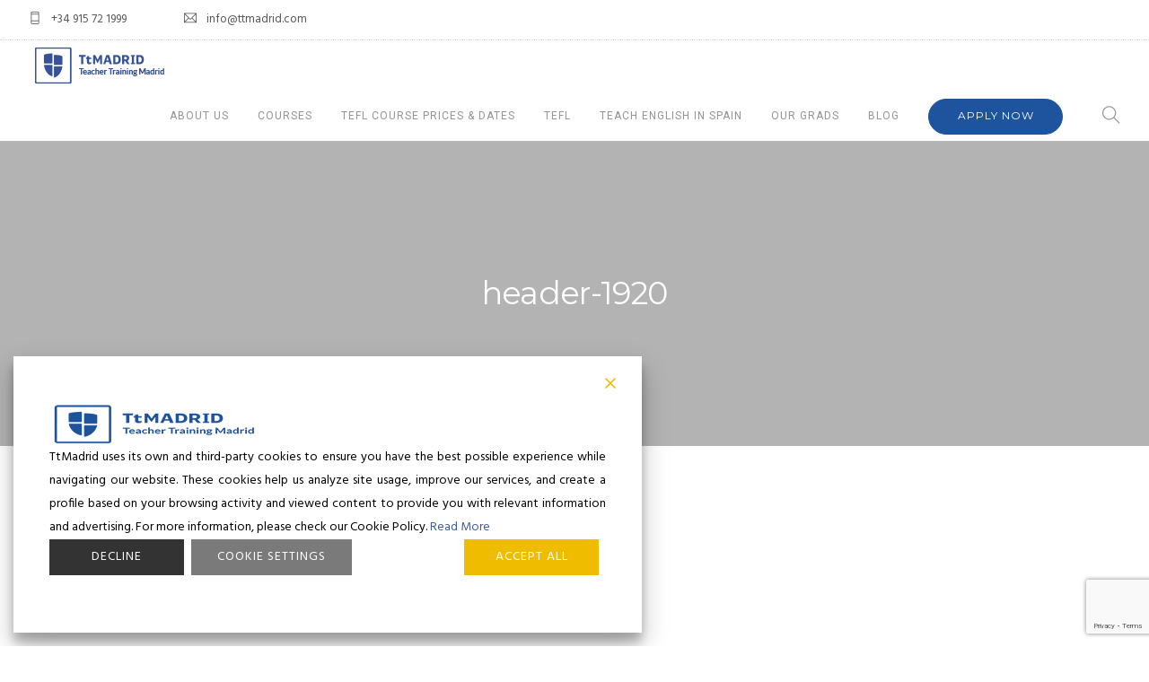

--- FILE ---
content_type: text/html; charset=UTF-8
request_url: https://ttmadrid.com/what-is-tefl/header-1920/
body_size: 108137
content:
<!doctype html>
<html lang="en-US">
<head>
	<meta charset="UTF-8">
	<meta name="viewport" content="width=device-width, initial-scale=1.0">
	<link rel="pingback" href="https://ttmadrid.com/xmlrpc.php" />
	<meta name='robots' content='index, follow, max-image-preview:large, max-snippet:-1, max-video-preview:-1' />
	<style>img:is([sizes="auto" i], [sizes^="auto," i]) { contain-intrinsic-size: 3000px 1500px }</style>
	
	<!-- This site is optimized with the Yoast SEO plugin v26.7 - https://yoast.com/wordpress/plugins/seo/ -->
	<title>header-1920 - TtMadrid</title>
	<link rel="canonical" href="https://ttmadrid.com/what-is-tefl/header-1920/" />
	<meta property="og:locale" content="en_US" />
	<meta property="og:type" content="article" />
	<meta property="og:title" content="header-1920 - TtMadrid" />
	<meta property="og:url" content="https://ttmadrid.com/what-is-tefl/header-1920/" />
	<meta property="og:site_name" content="TtMadrid" />
	<meta property="article:publisher" content="https://www.facebook.com/ttmadrid/" />
	<meta property="og:image" content="https://ttmadrid.com/what-is-tefl/header-1920" />
	<meta property="og:image:width" content="1920" />
	<meta property="og:image:height" content="580" />
	<meta property="og:image:type" content="image/jpeg" />
	<meta name="twitter:card" content="summary_large_image" />
	<meta name="twitter:site" content="@ttmadridtefl" />
	<script type="application/ld+json" class="yoast-schema-graph">{"@context":"https://schema.org","@graph":[{"@type":"WebPage","@id":"https://ttmadrid.com/what-is-tefl/header-1920/","url":"https://ttmadrid.com/what-is-tefl/header-1920/","name":"header-1920 - TtMadrid","isPartOf":{"@id":"https://ttmadrid.com/#website"},"primaryImageOfPage":{"@id":"https://ttmadrid.com/what-is-tefl/header-1920/#primaryimage"},"image":{"@id":"https://ttmadrid.com/what-is-tefl/header-1920/#primaryimage"},"thumbnailUrl":"https://ttmadrid.com/wp-content/uploads/2019/03/header-1920.jpg","datePublished":"2019-03-06T13:10:25+00:00","breadcrumb":{"@id":"https://ttmadrid.com/what-is-tefl/header-1920/#breadcrumb"},"inLanguage":"en-US","potentialAction":[{"@type":"ReadAction","target":["https://ttmadrid.com/what-is-tefl/header-1920/"]}]},{"@type":"ImageObject","inLanguage":"en-US","@id":"https://ttmadrid.com/what-is-tefl/header-1920/#primaryimage","url":"https://ttmadrid.com/wp-content/uploads/2019/03/header-1920.jpg","contentUrl":"https://ttmadrid.com/wp-content/uploads/2019/03/header-1920.jpg","width":1920,"height":580},{"@type":"BreadcrumbList","@id":"https://ttmadrid.com/what-is-tefl/header-1920/#breadcrumb","itemListElement":[{"@type":"ListItem","position":1,"name":"Home","item":"https://ttmadrid.com/"},{"@type":"ListItem","position":2,"name":"What is TEFL?","item":"https://ttmadrid.com/what-is-tefl/"},{"@type":"ListItem","position":3,"name":"header-1920"}]},{"@type":"WebSite","@id":"https://ttmadrid.com/#website","url":"https://ttmadrid.com/","name":"TtMadrid","description":"","potentialAction":[{"@type":"SearchAction","target":{"@type":"EntryPoint","urlTemplate":"https://ttmadrid.com/?s={search_term_string}"},"query-input":{"@type":"PropertyValueSpecification","valueRequired":true,"valueName":"search_term_string"}}],"inLanguage":"en-US"}]}</script>
	<!-- / Yoast SEO plugin. -->


<link rel='dns-prefetch' href='//use.fontawesome.com' />
<link rel='dns-prefetch' href='//fonts.googleapis.com' />
<link rel='dns-prefetch' href='//www.googletagmanager.com' />
<link rel="alternate" type="application/rss+xml" title="TtMadrid &raquo; Feed" href="https://ttmadrid.com/feed/" />
<link rel="alternate" type="application/rss+xml" title="TtMadrid &raquo; Comments Feed" href="https://ttmadrid.com/comments/feed/" />
<script type="text/javascript">
/* <![CDATA[ */
window._wpemojiSettings = {"baseUrl":"https:\/\/s.w.org\/images\/core\/emoji\/16.0.1\/72x72\/","ext":".png","svgUrl":"https:\/\/s.w.org\/images\/core\/emoji\/16.0.1\/svg\/","svgExt":".svg","source":{"concatemoji":"https:\/\/ttmadrid.com\/wp-includes\/js\/wp-emoji-release.min.js?ver=50e786e978a39ffebbb07f483ce85bde"}};
/*! This file is auto-generated */
!function(s,n){var o,i,e;function c(e){try{var t={supportTests:e,timestamp:(new Date).valueOf()};sessionStorage.setItem(o,JSON.stringify(t))}catch(e){}}function p(e,t,n){e.clearRect(0,0,e.canvas.width,e.canvas.height),e.fillText(t,0,0);var t=new Uint32Array(e.getImageData(0,0,e.canvas.width,e.canvas.height).data),a=(e.clearRect(0,0,e.canvas.width,e.canvas.height),e.fillText(n,0,0),new Uint32Array(e.getImageData(0,0,e.canvas.width,e.canvas.height).data));return t.every(function(e,t){return e===a[t]})}function u(e,t){e.clearRect(0,0,e.canvas.width,e.canvas.height),e.fillText(t,0,0);for(var n=e.getImageData(16,16,1,1),a=0;a<n.data.length;a++)if(0!==n.data[a])return!1;return!0}function f(e,t,n,a){switch(t){case"flag":return n(e,"\ud83c\udff3\ufe0f\u200d\u26a7\ufe0f","\ud83c\udff3\ufe0f\u200b\u26a7\ufe0f")?!1:!n(e,"\ud83c\udde8\ud83c\uddf6","\ud83c\udde8\u200b\ud83c\uddf6")&&!n(e,"\ud83c\udff4\udb40\udc67\udb40\udc62\udb40\udc65\udb40\udc6e\udb40\udc67\udb40\udc7f","\ud83c\udff4\u200b\udb40\udc67\u200b\udb40\udc62\u200b\udb40\udc65\u200b\udb40\udc6e\u200b\udb40\udc67\u200b\udb40\udc7f");case"emoji":return!a(e,"\ud83e\udedf")}return!1}function g(e,t,n,a){var r="undefined"!=typeof WorkerGlobalScope&&self instanceof WorkerGlobalScope?new OffscreenCanvas(300,150):s.createElement("canvas"),o=r.getContext("2d",{willReadFrequently:!0}),i=(o.textBaseline="top",o.font="600 32px Arial",{});return e.forEach(function(e){i[e]=t(o,e,n,a)}),i}function t(e){var t=s.createElement("script");t.src=e,t.defer=!0,s.head.appendChild(t)}"undefined"!=typeof Promise&&(o="wpEmojiSettingsSupports",i=["flag","emoji"],n.supports={everything:!0,everythingExceptFlag:!0},e=new Promise(function(e){s.addEventListener("DOMContentLoaded",e,{once:!0})}),new Promise(function(t){var n=function(){try{var e=JSON.parse(sessionStorage.getItem(o));if("object"==typeof e&&"number"==typeof e.timestamp&&(new Date).valueOf()<e.timestamp+604800&&"object"==typeof e.supportTests)return e.supportTests}catch(e){}return null}();if(!n){if("undefined"!=typeof Worker&&"undefined"!=typeof OffscreenCanvas&&"undefined"!=typeof URL&&URL.createObjectURL&&"undefined"!=typeof Blob)try{var e="postMessage("+g.toString()+"("+[JSON.stringify(i),f.toString(),p.toString(),u.toString()].join(",")+"));",a=new Blob([e],{type:"text/javascript"}),r=new Worker(URL.createObjectURL(a),{name:"wpTestEmojiSupports"});return void(r.onmessage=function(e){c(n=e.data),r.terminate(),t(n)})}catch(e){}c(n=g(i,f,p,u))}t(n)}).then(function(e){for(var t in e)n.supports[t]=e[t],n.supports.everything=n.supports.everything&&n.supports[t],"flag"!==t&&(n.supports.everythingExceptFlag=n.supports.everythingExceptFlag&&n.supports[t]);n.supports.everythingExceptFlag=n.supports.everythingExceptFlag&&!n.supports.flag,n.DOMReady=!1,n.readyCallback=function(){n.DOMReady=!0}}).then(function(){return e}).then(function(){var e;n.supports.everything||(n.readyCallback(),(e=n.source||{}).concatemoji?t(e.concatemoji):e.wpemoji&&e.twemoji&&(t(e.twemoji),t(e.wpemoji)))}))}((window,document),window._wpemojiSettings);
/* ]]> */
</script>

<style id='wp-emoji-styles-inline-css' type='text/css'>

	img.wp-smiley, img.emoji {
		display: inline !important;
		border: none !important;
		box-shadow: none !important;
		height: 1em !important;
		width: 1em !important;
		margin: 0 0.07em !important;
		vertical-align: -0.1em !important;
		background: none !important;
		padding: 0 !important;
	}
</style>
<link rel='stylesheet' id='wp-block-library-css' href='https://ttmadrid.com/wp-includes/css/dist/block-library/style.min.css?ver=50e786e978a39ffebbb07f483ce85bde' type='text/css' media='all' />
<style id='wp-block-library-theme-inline-css' type='text/css'>
.wp-block-audio :where(figcaption){color:#555;font-size:13px;text-align:center}.is-dark-theme .wp-block-audio :where(figcaption){color:#ffffffa6}.wp-block-audio{margin:0 0 1em}.wp-block-code{border:1px solid #ccc;border-radius:4px;font-family:Menlo,Consolas,monaco,monospace;padding:.8em 1em}.wp-block-embed :where(figcaption){color:#555;font-size:13px;text-align:center}.is-dark-theme .wp-block-embed :where(figcaption){color:#ffffffa6}.wp-block-embed{margin:0 0 1em}.blocks-gallery-caption{color:#555;font-size:13px;text-align:center}.is-dark-theme .blocks-gallery-caption{color:#ffffffa6}:root :where(.wp-block-image figcaption){color:#555;font-size:13px;text-align:center}.is-dark-theme :root :where(.wp-block-image figcaption){color:#ffffffa6}.wp-block-image{margin:0 0 1em}.wp-block-pullquote{border-bottom:4px solid;border-top:4px solid;color:currentColor;margin-bottom:1.75em}.wp-block-pullquote cite,.wp-block-pullquote footer,.wp-block-pullquote__citation{color:currentColor;font-size:.8125em;font-style:normal;text-transform:uppercase}.wp-block-quote{border-left:.25em solid;margin:0 0 1.75em;padding-left:1em}.wp-block-quote cite,.wp-block-quote footer{color:currentColor;font-size:.8125em;font-style:normal;position:relative}.wp-block-quote:where(.has-text-align-right){border-left:none;border-right:.25em solid;padding-left:0;padding-right:1em}.wp-block-quote:where(.has-text-align-center){border:none;padding-left:0}.wp-block-quote.is-large,.wp-block-quote.is-style-large,.wp-block-quote:where(.is-style-plain){border:none}.wp-block-search .wp-block-search__label{font-weight:700}.wp-block-search__button{border:1px solid #ccc;padding:.375em .625em}:where(.wp-block-group.has-background){padding:1.25em 2.375em}.wp-block-separator.has-css-opacity{opacity:.4}.wp-block-separator{border:none;border-bottom:2px solid;margin-left:auto;margin-right:auto}.wp-block-separator.has-alpha-channel-opacity{opacity:1}.wp-block-separator:not(.is-style-wide):not(.is-style-dots){width:100px}.wp-block-separator.has-background:not(.is-style-dots){border-bottom:none;height:1px}.wp-block-separator.has-background:not(.is-style-wide):not(.is-style-dots){height:2px}.wp-block-table{margin:0 0 1em}.wp-block-table td,.wp-block-table th{word-break:normal}.wp-block-table :where(figcaption){color:#555;font-size:13px;text-align:center}.is-dark-theme .wp-block-table :where(figcaption){color:#ffffffa6}.wp-block-video :where(figcaption){color:#555;font-size:13px;text-align:center}.is-dark-theme .wp-block-video :where(figcaption){color:#ffffffa6}.wp-block-video{margin:0 0 1em}:root :where(.wp-block-template-part.has-background){margin-bottom:0;margin-top:0;padding:1.25em 2.375em}
</style>
<style id='classic-theme-styles-inline-css' type='text/css'>
/*! This file is auto-generated */
.wp-block-button__link{color:#fff;background-color:#32373c;border-radius:9999px;box-shadow:none;text-decoration:none;padding:calc(.667em + 2px) calc(1.333em + 2px);font-size:1.125em}.wp-block-file__button{background:#32373c;color:#fff;text-decoration:none}
</style>
<style id='font-awesome-svg-styles-default-inline-css' type='text/css'>
.svg-inline--fa {
  display: inline-block;
  height: 1em;
  overflow: visible;
  vertical-align: -.125em;
}
</style>
<link rel='stylesheet' id='font-awesome-svg-styles-css' href='https://ttmadrid.com/wp-content/uploads/font-awesome/v5.14.0/css/svg-with-js.css' type='text/css' media='all' />
<style id='font-awesome-svg-styles-inline-css' type='text/css'>
   .wp-block-font-awesome-icon svg::before,
   .wp-rich-text-font-awesome-icon svg::before {content: unset;}
</style>
<style id='global-styles-inline-css' type='text/css'>
:root{--wp--preset--aspect-ratio--square: 1;--wp--preset--aspect-ratio--4-3: 4/3;--wp--preset--aspect-ratio--3-4: 3/4;--wp--preset--aspect-ratio--3-2: 3/2;--wp--preset--aspect-ratio--2-3: 2/3;--wp--preset--aspect-ratio--16-9: 16/9;--wp--preset--aspect-ratio--9-16: 9/16;--wp--preset--color--black: #000000;--wp--preset--color--cyan-bluish-gray: #abb8c3;--wp--preset--color--white: #ffffff;--wp--preset--color--pale-pink: #f78da7;--wp--preset--color--vivid-red: #cf2e2e;--wp--preset--color--luminous-vivid-orange: #ff6900;--wp--preset--color--luminous-vivid-amber: #fcb900;--wp--preset--color--light-green-cyan: #7bdcb5;--wp--preset--color--vivid-green-cyan: #00d084;--wp--preset--color--pale-cyan-blue: #8ed1fc;--wp--preset--color--vivid-cyan-blue: #0693e3;--wp--preset--color--vivid-purple: #9b51e0;--wp--preset--color--primary-color: #1e549e;--wp--preset--color--dark-color: #1c1d1f;--wp--preset--color--warning-color: #eaa36e;--wp--preset--color--success-color: #8fae1b;--wp--preset--color--hot-color: #E41D52;--wp--preset--gradient--vivid-cyan-blue-to-vivid-purple: linear-gradient(135deg,rgba(6,147,227,1) 0%,rgb(155,81,224) 100%);--wp--preset--gradient--light-green-cyan-to-vivid-green-cyan: linear-gradient(135deg,rgb(122,220,180) 0%,rgb(0,208,130) 100%);--wp--preset--gradient--luminous-vivid-amber-to-luminous-vivid-orange: linear-gradient(135deg,rgba(252,185,0,1) 0%,rgba(255,105,0,1) 100%);--wp--preset--gradient--luminous-vivid-orange-to-vivid-red: linear-gradient(135deg,rgba(255,105,0,1) 0%,rgb(207,46,46) 100%);--wp--preset--gradient--very-light-gray-to-cyan-bluish-gray: linear-gradient(135deg,rgb(238,238,238) 0%,rgb(169,184,195) 100%);--wp--preset--gradient--cool-to-warm-spectrum: linear-gradient(135deg,rgb(74,234,220) 0%,rgb(151,120,209) 20%,rgb(207,42,186) 40%,rgb(238,44,130) 60%,rgb(251,105,98) 80%,rgb(254,248,76) 100%);--wp--preset--gradient--blush-light-purple: linear-gradient(135deg,rgb(255,206,236) 0%,rgb(152,150,240) 100%);--wp--preset--gradient--blush-bordeaux: linear-gradient(135deg,rgb(254,205,165) 0%,rgb(254,45,45) 50%,rgb(107,0,62) 100%);--wp--preset--gradient--luminous-dusk: linear-gradient(135deg,rgb(255,203,112) 0%,rgb(199,81,192) 50%,rgb(65,88,208) 100%);--wp--preset--gradient--pale-ocean: linear-gradient(135deg,rgb(255,245,203) 0%,rgb(182,227,212) 50%,rgb(51,167,181) 100%);--wp--preset--gradient--electric-grass: linear-gradient(135deg,rgb(202,248,128) 0%,rgb(113,206,126) 100%);--wp--preset--gradient--midnight: linear-gradient(135deg,rgb(2,3,129) 0%,rgb(40,116,252) 100%);--wp--preset--font-size--small: 13px;--wp--preset--font-size--medium: 20px;--wp--preset--font-size--large: 36px;--wp--preset--font-size--x-large: 42px;--wp--preset--spacing--20: 0.44rem;--wp--preset--spacing--30: 0.67rem;--wp--preset--spacing--40: 1rem;--wp--preset--spacing--50: 1.5rem;--wp--preset--spacing--60: 2.25rem;--wp--preset--spacing--70: 3.38rem;--wp--preset--spacing--80: 5.06rem;--wp--preset--shadow--natural: 6px 6px 9px rgba(0, 0, 0, 0.2);--wp--preset--shadow--deep: 12px 12px 50px rgba(0, 0, 0, 0.4);--wp--preset--shadow--sharp: 6px 6px 0px rgba(0, 0, 0, 0.2);--wp--preset--shadow--outlined: 6px 6px 0px -3px rgba(255, 255, 255, 1), 6px 6px rgba(0, 0, 0, 1);--wp--preset--shadow--crisp: 6px 6px 0px rgba(0, 0, 0, 1);}:where(.is-layout-flex){gap: 0.5em;}:where(.is-layout-grid){gap: 0.5em;}body .is-layout-flex{display: flex;}.is-layout-flex{flex-wrap: wrap;align-items: center;}.is-layout-flex > :is(*, div){margin: 0;}body .is-layout-grid{display: grid;}.is-layout-grid > :is(*, div){margin: 0;}:where(.wp-block-columns.is-layout-flex){gap: 2em;}:where(.wp-block-columns.is-layout-grid){gap: 2em;}:where(.wp-block-post-template.is-layout-flex){gap: 1.25em;}:where(.wp-block-post-template.is-layout-grid){gap: 1.25em;}.has-black-color{color: var(--wp--preset--color--black) !important;}.has-cyan-bluish-gray-color{color: var(--wp--preset--color--cyan-bluish-gray) !important;}.has-white-color{color: var(--wp--preset--color--white) !important;}.has-pale-pink-color{color: var(--wp--preset--color--pale-pink) !important;}.has-vivid-red-color{color: var(--wp--preset--color--vivid-red) !important;}.has-luminous-vivid-orange-color{color: var(--wp--preset--color--luminous-vivid-orange) !important;}.has-luminous-vivid-amber-color{color: var(--wp--preset--color--luminous-vivid-amber) !important;}.has-light-green-cyan-color{color: var(--wp--preset--color--light-green-cyan) !important;}.has-vivid-green-cyan-color{color: var(--wp--preset--color--vivid-green-cyan) !important;}.has-pale-cyan-blue-color{color: var(--wp--preset--color--pale-cyan-blue) !important;}.has-vivid-cyan-blue-color{color: var(--wp--preset--color--vivid-cyan-blue) !important;}.has-vivid-purple-color{color: var(--wp--preset--color--vivid-purple) !important;}.has-black-background-color{background-color: var(--wp--preset--color--black) !important;}.has-cyan-bluish-gray-background-color{background-color: var(--wp--preset--color--cyan-bluish-gray) !important;}.has-white-background-color{background-color: var(--wp--preset--color--white) !important;}.has-pale-pink-background-color{background-color: var(--wp--preset--color--pale-pink) !important;}.has-vivid-red-background-color{background-color: var(--wp--preset--color--vivid-red) !important;}.has-luminous-vivid-orange-background-color{background-color: var(--wp--preset--color--luminous-vivid-orange) !important;}.has-luminous-vivid-amber-background-color{background-color: var(--wp--preset--color--luminous-vivid-amber) !important;}.has-light-green-cyan-background-color{background-color: var(--wp--preset--color--light-green-cyan) !important;}.has-vivid-green-cyan-background-color{background-color: var(--wp--preset--color--vivid-green-cyan) !important;}.has-pale-cyan-blue-background-color{background-color: var(--wp--preset--color--pale-cyan-blue) !important;}.has-vivid-cyan-blue-background-color{background-color: var(--wp--preset--color--vivid-cyan-blue) !important;}.has-vivid-purple-background-color{background-color: var(--wp--preset--color--vivid-purple) !important;}.has-black-border-color{border-color: var(--wp--preset--color--black) !important;}.has-cyan-bluish-gray-border-color{border-color: var(--wp--preset--color--cyan-bluish-gray) !important;}.has-white-border-color{border-color: var(--wp--preset--color--white) !important;}.has-pale-pink-border-color{border-color: var(--wp--preset--color--pale-pink) !important;}.has-vivid-red-border-color{border-color: var(--wp--preset--color--vivid-red) !important;}.has-luminous-vivid-orange-border-color{border-color: var(--wp--preset--color--luminous-vivid-orange) !important;}.has-luminous-vivid-amber-border-color{border-color: var(--wp--preset--color--luminous-vivid-amber) !important;}.has-light-green-cyan-border-color{border-color: var(--wp--preset--color--light-green-cyan) !important;}.has-vivid-green-cyan-border-color{border-color: var(--wp--preset--color--vivid-green-cyan) !important;}.has-pale-cyan-blue-border-color{border-color: var(--wp--preset--color--pale-cyan-blue) !important;}.has-vivid-cyan-blue-border-color{border-color: var(--wp--preset--color--vivid-cyan-blue) !important;}.has-vivid-purple-border-color{border-color: var(--wp--preset--color--vivid-purple) !important;}.has-vivid-cyan-blue-to-vivid-purple-gradient-background{background: var(--wp--preset--gradient--vivid-cyan-blue-to-vivid-purple) !important;}.has-light-green-cyan-to-vivid-green-cyan-gradient-background{background: var(--wp--preset--gradient--light-green-cyan-to-vivid-green-cyan) !important;}.has-luminous-vivid-amber-to-luminous-vivid-orange-gradient-background{background: var(--wp--preset--gradient--luminous-vivid-amber-to-luminous-vivid-orange) !important;}.has-luminous-vivid-orange-to-vivid-red-gradient-background{background: var(--wp--preset--gradient--luminous-vivid-orange-to-vivid-red) !important;}.has-very-light-gray-to-cyan-bluish-gray-gradient-background{background: var(--wp--preset--gradient--very-light-gray-to-cyan-bluish-gray) !important;}.has-cool-to-warm-spectrum-gradient-background{background: var(--wp--preset--gradient--cool-to-warm-spectrum) !important;}.has-blush-light-purple-gradient-background{background: var(--wp--preset--gradient--blush-light-purple) !important;}.has-blush-bordeaux-gradient-background{background: var(--wp--preset--gradient--blush-bordeaux) !important;}.has-luminous-dusk-gradient-background{background: var(--wp--preset--gradient--luminous-dusk) !important;}.has-pale-ocean-gradient-background{background: var(--wp--preset--gradient--pale-ocean) !important;}.has-electric-grass-gradient-background{background: var(--wp--preset--gradient--electric-grass) !important;}.has-midnight-gradient-background{background: var(--wp--preset--gradient--midnight) !important;}.has-small-font-size{font-size: var(--wp--preset--font-size--small) !important;}.has-medium-font-size{font-size: var(--wp--preset--font-size--medium) !important;}.has-large-font-size{font-size: var(--wp--preset--font-size--large) !important;}.has-x-large-font-size{font-size: var(--wp--preset--font-size--x-large) !important;}
:where(.wp-block-post-template.is-layout-flex){gap: 1.25em;}:where(.wp-block-post-template.is-layout-grid){gap: 1.25em;}
:where(.wp-block-columns.is-layout-flex){gap: 2em;}:where(.wp-block-columns.is-layout-grid){gap: 2em;}
:root :where(.wp-block-pullquote){font-size: 1.5em;line-height: 1.6;}
</style>
<link rel='stylesheet' id='contact-form-7-css' href='https://ttmadrid.com/wp-content/plugins/contact-form-7/includes/css/styles.css?ver=6.1.4' type='text/css' media='all' />
<link rel='stylesheet' id='wpcdt-public-css-css' href='https://ttmadrid.com/wp-content/plugins/countdown-timer-ultimate/assets/css/wpcdt-public.css?ver=2.6.9' type='text/css' media='all' />
<link rel='stylesheet' id='wpcf7-redirect-script-frontend-css' href='https://ttmadrid.com/wp-content/plugins/wpcf7-redirect/build/assets/frontend-script.css?ver=2c532d7e2be36f6af233' type='text/css' media='all' />
<link rel='stylesheet' id='font-awesome-official-css' href='https://use.fontawesome.com/releases/v5.14.0/css/all.css' type='text/css' media='all' integrity="sha384-HzLeBuhoNPvSl5KYnjx0BT+WB0QEEqLprO+NBkkk5gbc67FTaL7XIGa2w1L0Xbgc" crossorigin="anonymous" />
<link rel='stylesheet' id='bsf-Defaults-css' href='https://ttmadrid.com/wp-content/uploads/smile_fonts/Defaults/Defaults.css?ver=3.19.22' type='text/css' media='all' />
<link rel='stylesheet' id='roneous-libs-css' href='https://ttmadrid.com/wp-content/themes/roneous/assets/css/libs.css?ver=50e786e978a39ffebbb07f483ce85bde' type='text/css' media='all' />
<link rel='stylesheet' id='chld_thm_cfg_parent-css' href='https://ttmadrid.com/wp-content/themes/roneous/style.css?ver=50e786e978a39ffebbb07f483ce85bde' type='text/css' media='all' />
<link rel='stylesheet' id='roneous-google-fonts-css' href='https://fonts.googleapis.com/css?family=Hind%3A400%2C100%2C300%2C400%2C600%2C700%7CMontserrat%3A400%2C100%2C300%2C400%2C600%2C700%7CRoboto%3A400%2C100%2C300%2C400%2C600%2C700%7COpen+Sans%3A300%2C400&#038;subset=latin%2Clatin-ext&#038;ver=6.8.3' type='text/css' media='all' />
<link rel='stylesheet' id='roneous-theme-styles-css' href='https://ttmadrid.com/wp-content/uploads/wp-less-cache/roneous-theme-styles.css?ver=1722284782' type='text/css' media='all' />
<link rel='stylesheet' id='roneous-style-css' href='https://ttmadrid.com/wp-content/themes/roneous-child/style.css?ver=50e786e978a39ffebbb07f483ce85bde' type='text/css' media='all' />
<style id='roneous-style-inline-css' type='text/css'>
@media (max-width: 990px) {nav.absolute, nav.fixed, nav { position: fixed !important; background: #fff!important; z-index: 99999;} .nav-container nav .module.widget-wrap i, .nav-container nav.transparent .nav-utility { color: #28262b !important; } nav.absolute .logo-light, nav.fixed .logo-light, nav .logo-light{ display: none!important; } nav.absolute .logo-dark, nav.fixed .logo-dark, nav .logo-dark{ display: inline!important; } .site-scrolled.admin-bar nav.fixed, .site-scrolled.admin-bar nav.absolute, .site-scrolled.admin-bar nav { top: 0; }}
</style>
<link rel='stylesheet' id='font-awesome-official-v4shim-css' href='https://use.fontawesome.com/releases/v5.14.0/css/v4-shims.css' type='text/css' media='all' integrity="sha384-9aKO2QU3KETrRCCXFbhLK16iRd15nC+OYEmpVb54jY8/CEXz/GVRsnM73wcbYw+m" crossorigin="anonymous" />
<style id='font-awesome-official-v4shim-inline-css' type='text/css'>
@font-face {
font-family: "FontAwesome";
font-display: block;
src: url("https://use.fontawesome.com/releases/v5.14.0/webfonts/fa-brands-400.eot"),
		url("https://use.fontawesome.com/releases/v5.14.0/webfonts/fa-brands-400.eot?#iefix") format("embedded-opentype"),
		url("https://use.fontawesome.com/releases/v5.14.0/webfonts/fa-brands-400.woff2") format("woff2"),
		url("https://use.fontawesome.com/releases/v5.14.0/webfonts/fa-brands-400.woff") format("woff"),
		url("https://use.fontawesome.com/releases/v5.14.0/webfonts/fa-brands-400.ttf") format("truetype"),
		url("https://use.fontawesome.com/releases/v5.14.0/webfonts/fa-brands-400.svg#fontawesome") format("svg");
}

@font-face {
font-family: "FontAwesome";
font-display: block;
src: url("https://use.fontawesome.com/releases/v5.14.0/webfonts/fa-solid-900.eot"),
		url("https://use.fontawesome.com/releases/v5.14.0/webfonts/fa-solid-900.eot?#iefix") format("embedded-opentype"),
		url("https://use.fontawesome.com/releases/v5.14.0/webfonts/fa-solid-900.woff2") format("woff2"),
		url("https://use.fontawesome.com/releases/v5.14.0/webfonts/fa-solid-900.woff") format("woff"),
		url("https://use.fontawesome.com/releases/v5.14.0/webfonts/fa-solid-900.ttf") format("truetype"),
		url("https://use.fontawesome.com/releases/v5.14.0/webfonts/fa-solid-900.svg#fontawesome") format("svg");
}

@font-face {
font-family: "FontAwesome";
font-display: block;
src: url("https://use.fontawesome.com/releases/v5.14.0/webfonts/fa-regular-400.eot"),
		url("https://use.fontawesome.com/releases/v5.14.0/webfonts/fa-regular-400.eot?#iefix") format("embedded-opentype"),
		url("https://use.fontawesome.com/releases/v5.14.0/webfonts/fa-regular-400.woff2") format("woff2"),
		url("https://use.fontawesome.com/releases/v5.14.0/webfonts/fa-regular-400.woff") format("woff"),
		url("https://use.fontawesome.com/releases/v5.14.0/webfonts/fa-regular-400.ttf") format("truetype"),
		url("https://use.fontawesome.com/releases/v5.14.0/webfonts/fa-regular-400.svg#fontawesome") format("svg");
unicode-range: U+F004-F005,U+F007,U+F017,U+F022,U+F024,U+F02E,U+F03E,U+F044,U+F057-F059,U+F06E,U+F070,U+F075,U+F07B-F07C,U+F080,U+F086,U+F089,U+F094,U+F09D,U+F0A0,U+F0A4-F0A7,U+F0C5,U+F0C7-F0C8,U+F0E0,U+F0EB,U+F0F3,U+F0F8,U+F0FE,U+F111,U+F118-F11A,U+F11C,U+F133,U+F144,U+F146,U+F14A,U+F14D-F14E,U+F150-F152,U+F15B-F15C,U+F164-F165,U+F185-F186,U+F191-F192,U+F1AD,U+F1C1-F1C9,U+F1CD,U+F1D8,U+F1E3,U+F1EA,U+F1F6,U+F1F9,U+F20A,U+F247-F249,U+F24D,U+F254-F25B,U+F25D,U+F267,U+F271-F274,U+F279,U+F28B,U+F28D,U+F2B5-F2B6,U+F2B9,U+F2BB,U+F2BD,U+F2C1-F2C2,U+F2D0,U+F2D2,U+F2DC,U+F2ED,U+F328,U+F358-F35B,U+F3A5,U+F3D1,U+F410,U+F4AD;
}
</style>
<script type="text/javascript" src="https://ttmadrid.com/wp-includes/js/jquery/jquery.min.js?ver=3.7.1" id="jquery-core-js"></script>
<script type="text/javascript" src="https://ttmadrid.com/wp-includes/js/jquery/jquery-migrate.min.js?ver=3.4.1" id="jquery-migrate-js"></script>
<link rel="https://api.w.org/" href="https://ttmadrid.com/wp-json/" /><link rel="alternate" title="JSON" type="application/json" href="https://ttmadrid.com/wp-json/wp/v2/media/16877" /><link rel="EditURI" type="application/rsd+xml" title="RSD" href="https://ttmadrid.com/xmlrpc.php?rsd" />
<link rel="alternate" title="oEmbed (JSON)" type="application/json+oembed" href="https://ttmadrid.com/wp-json/oembed/1.0/embed?url=https%3A%2F%2Fttmadrid.com%2Fwhat-is-tefl%2Fheader-1920%2F" />
<link rel="alternate" title="oEmbed (XML)" type="text/xml+oembed" href="https://ttmadrid.com/wp-json/oembed/1.0/embed?url=https%3A%2F%2Fttmadrid.com%2Fwhat-is-tefl%2Fheader-1920%2F&#038;format=xml" />
<meta name="generator" content="Site Kit by Google 1.167.0" /><!--Start of LiveBeep Script-->
<script type="text/javascript">
(function(d,s,id){
if(d.getElementById(id)){return;}
var u='//www.livebeep.com/'+d.domain+'/eye.js';
if((h=d.location.href.split(/#ev!/)[1])) u += '?_e=' +h;
else if((r=/.*\_evV=(\w+)\b.*/).test(c=d.cookie) ) u += '?_v='+c.replace(r,'$1');
var js = d.createElement(s);
js.src = u;js.id = id;
var fjs = d.getElementsByTagName(s)[0];
fjs.parentNode.insertBefore(js, fjs);
})(document,'script','livebeep-script');
</script>
<!--End of LiveBeep Script-->
<meta name="ti-site-data" content="[base64]" /><meta name="generator" content="Powered by WPBakery Page Builder - drag and drop page builder for WordPress."/>
<link rel="icon" href="https://ttmadrid.com/wp-content/uploads/2019/01/cropped-TtLOGO-WEB-pestaña-32x32.png" sizes="32x32" />
<link rel="icon" href="https://ttmadrid.com/wp-content/uploads/2019/01/cropped-TtLOGO-WEB-pestaña-192x192.png" sizes="192x192" />
<link rel="apple-touch-icon" href="https://ttmadrid.com/wp-content/uploads/2019/01/cropped-TtLOGO-WEB-pestaña-180x180.png" />
<meta name="msapplication-TileImage" content="https://ttmadrid.com/wp-content/uploads/2019/01/cropped-TtLOGO-WEB-pestaña-270x270.png" />
		<style type="text/css" id="wp-custom-css">
			
.page-id-20933 section.page-title.page-title-center.image-bg.overlay { 
display:none;
}

.page-id-20933 div.main-container > footer { 
display:none;
}

.page-id-21594 .nav-container nav .nav-bar {
    display: none;
}

.page-id-21594 div.main-container > section {
	display: none;
}


		</style>
		<noscript><style> .wpb_animate_when_almost_visible { opacity: 1; }</style></noscript>	
<!-- Divi... TABTitle -->
<script>
jQuery(document).ready(function( $ ){
  // Get page title
  	var pageTitle = $("title").text();
  
  // Change page title on blur
  $(window).blur(function() {
	  $("title").text("Tt Madrid | We miss you!");
	});

	// Change page title back on focus
	$(window).focus(function() {
	  $("title").text(pageTitle);
	});
});
</script>
<!-- End Divi... TABTite -->
	
<style id='roneous-style-inline-css' type='text/css'>
@media (max-width: 990px) {nav.absolute , nav {position: none !important;background: #fff!important;z-index: 99999;} .nav-container nav .module.widget-wrap i, .nav-container nav.transparent .nav-utility { color: #28262b !important; } nav.absolute .logo-light, .logo-light, nav .logo-light{ display: none!important; } nav.absolute .logo-dark, .logo-dark, nav .logo-dark{ display: inline!important; } .site-scrolled.admin-bar, .site-scrolled.admin-bar nav.absolute, .site-scrolled.admin-bar nav { top: 0; }}
</style>
	
	
</head>
<!-- Facebook Pixel Code -->
<script>
!function(f,b,e,v,n,t,s)
{if(f.fbq)return;n=f.fbq=function(){n.callMethod?
n.callMethod.apply(n,arguments):n.queue.push(arguments)};
if(!f._fbq)f._fbq=n;n.push=n;n.loaded=!0;n.version='2.0';
n.queue=[];t=b.createElement(e);t.async=!0;
t.src=v;s=b.getElementsByTagName(e)[0];
s.parentNode.insertBefore(t,s)}(window, document,'script',
'https://connect.facebook.net/en_US/fbevents.js');
fbq('init', '393752915006366');
fbq('track', 'PageView');
</script>
<noscript><img height="1" width="1" style="display:none"
src="https://www.facebook.com/tr?id=393752915006366&ev=PageView&noscript=1"
/></noscript>
<!-- End Facebook Pixel Code -->

<body data-rsssl=1 class="attachment wp-singular attachment-template-default attachmentid-16877 attachment-jpeg wp-theme-roneous wp-child-theme-roneous-child normal-layout wpb-js-composer js-comp-ver-6.9.0 vc_responsive">
	

			<div class="nav-container">
    <nav>
        	
<div class="nav-utility">
		    <div class="module left"><i class="ti-mobile">&nbsp;</i>
	        <span class="sub">+34 915 72 1999</span>
	    </div>
        	    <div class="module left"><i class="ti-email">&nbsp;</i>
	        <span class="sub"><a href="/cdn-cgi/l/email-protection" class="__cf_email__" data-cfemail="e48d8a828ba49090898580968d80ca878b89">[email&#160;protected]</a></span>
	    </div>
    	
	<div class="module right">	
		
				
			
    </div>
</div>
        <div class="nav-bar">
            <div class="module left">
                <a href="https://ttmadrid.com/">
                                        <img class="logo logo-light" alt="TtMadrid" src="https://ttmadrid.com/wp-content/uploads/2019/04/logoTt_webBLANCO.png" />
                    <img class="logo logo-dark" alt="TtMadrid" src="https://ttmadrid.com/wp-content/uploads/2019/04/logoTt_webCOLOR.png" />
                                    </a>
            </div>
            <div class="module widget-wrap mobile-toggle right visible-sm visible-xs">
                <i class="ti-menu"></i>
            </div>
            <div class="module-group right">
                <div class="module left">
                    <ul id="menu-primary" class="menu"><li id="menu-item-18676"  class="menu-item menu-item-type-post_type menu-item-object-page menu-item-has-children menu-item-18676 has-dropdown"><a href="https://ttmadrid.com/about-ttmadrid/">About us</a>
<ul role="menu" class=" subnav">
	<li id="menu-item-19733"  class="menu-item menu-item-type-post_type menu-item-object-page menu-item-19733"><a href="https://ttmadrid.com/about-ttmadrid/">About us</a>	<li id="menu-item-5422"  class="menu-item menu-item-type-post_type menu-item-object-page menu-item-5422"><a href="https://ttmadrid.com/about-ttmadrid/meet-the-team/">Meet the TtMadrid TEFL Team</a>	<li id="menu-item-6437"  class="menu-item menu-item-type-post_type menu-item-object-page menu-item-6437"><a href="https://ttmadrid.com/giving-back-ttmadrids-partnership-kelele-africa/">Giving back</a>	<li id="menu-item-18949"  class="menu-item menu-item-type-post_type menu-item-object-page menu-item-18949"><a href="https://ttmadrid.com/ttmadrid-our-mission-to-become-paperless/">TtMadrid: Our mission to become paperless</a>	<li id="menu-item-18893"  class="menu-item menu-item-type-custom menu-item-object-custom menu-item-18893"><a href="https://ttmadrid.com/terms-and-conditions/">Terms and Conditions</a>	<li id="menu-item-1789"  class="menu-item menu-item-type-custom menu-item-object-custom menu-item-1789"><a href="https://ttmadrid.com/tefl-course-faqs/">FAQ&#8217;s</a></ul>
<li id="menu-item-16668"  class="menu-item menu-item-type-post_type menu-item-object-page menu-item-has-children menu-item-16668 has-dropdown"><a href="https://ttmadrid.com/course/">Courses</a>
<ul role="menu" class=" subnav">
	<li id="menu-item-18703"  class="menu-item menu-item-type-post_type menu-item-object-page menu-item-has-children menu-item-18703 has-dropdown"><a href="https://ttmadrid.com/course/">Overview of our Madrid courses</a>
	<ul role="menu" class=" subnav">
		<li id="menu-item-16817"  class="menu-item menu-item-type-post_type menu-item-object-page menu-item-16817"><a href="https://ttmadrid.com/course/certificate-in-spanish-culture-and-advanced-tefl/">TEFL Program (year visa included): Certificate In Spanish Culture And Advanced TEFL (Non-EU)</a>		<li id="menu-item-16826"  class="menu-item menu-item-type-post_type menu-item-object-page menu-item-16826"><a href="https://ttmadrid.com/course/certificate-in-spanish-culture-and-advanced-tefl-ii/">YEAR VISA INCLUDED: Certificate In Spanish Culture And Advanced TEFL II (Non-EU)</a>		<li id="menu-item-21829"  class="menu-item menu-item-type-post_type menu-item-object-page menu-item-21829"><a href="https://ttmadrid.com/course/spanish-culture-advanced-tefl-certificate/">Certificate in Spanish Culture and Advanced TEFL III (Non EU)</a>		<li id="menu-item-16814"  class="menu-item menu-item-type-post_type menu-item-object-page menu-item-16814"><a href="https://ttmadrid.com/course/180-hour-tefl-course/">TEFL Certificate Program (EU Only)</a>		<li id="menu-item-16832"  class="menu-item menu-item-type-post_type menu-item-object-page menu-item-16832"><a href="https://ttmadrid.com/course/dual-teaching-certificate-program-english-spanish/">Dual Teaching Certificate Program (English – Spanish)</a>		<li id="menu-item-16829"  class="menu-item menu-item-type-post_type menu-item-object-page menu-item-16829"><a href="https://ttmadrid.com/course/lifestyle-program-eu/">LifeStyle EU</a>	</ul>
</ul>
<li id="menu-item-17"  class="menu-item menu-item-type-post_type menu-item-object-page menu-item-has-children menu-item-17 has-dropdown"><a href="https://ttmadrid.com/tefl-prices-and-dates/">TEFL Course Prices &#038; Dates</a>
<ul role="menu" class=" subnav">
	<li id="menu-item-1161"  class="menu-item menu-item-type-post_type menu-item-object-page menu-item-1161"><a href="https://ttmadrid.com/tefl-prices-and-dates/">Course Prices &#038; Dates</a>	<li id="menu-item-526"  class="menu-item menu-item-type-post_type menu-item-object-page menu-item-526"><a href="https://ttmadrid.com/tefl-course-application-process/">TEFL Course Application Process</a></ul>
<li id="menu-item-498"  class="menu-item menu-item-type-post_type menu-item-object-page menu-item-has-children menu-item-498 has-dropdown"><a href="https://ttmadrid.com/what-is-tefl/">TEFL</a>
<ul role="menu" class=" subnav">
	<li id="menu-item-1159"  class="menu-item menu-item-type-post_type menu-item-object-page menu-item-1159"><a href="https://ttmadrid.com/what-is-tefl/">What is TEFL?</a>	<li id="menu-item-18699"  class="menu-item menu-item-type-post_type menu-item-object-page menu-item-18699"><a href="https://ttmadrid.com/what-is-tefl/how-do-i-find-a-tefl-course-i-can-trust1/">How do you find a TEFL Course you can trust?</a>	<li id="menu-item-521"  class="menu-item menu-item-type-post_type menu-item-object-page menu-item-521"><a href="https://ttmadrid.com/what-is-tefl/why-choose-our-tefl-course/">Why Choose our TEFL Course?</a>	<li id="menu-item-18892"  class="menu-item menu-item-type-post_type menu-item-object-page menu-item-18892"><a href="https://ttmadrid.com/what-is-tefl/level-5-accredited-tquk-tefl/">About TQUK – our TEFL Course accreditation</a></ul>
<li id="menu-item-21298"  class="menu-item menu-item-type-custom menu-item-object-custom menu-item-has-children menu-item-21298 has-dropdown"><a href="https://ttmadrid.com/teach-english-in-spain/">Teach English in Spain</a>
<ul role="menu" class=" subnav">
	<li id="menu-item-5208"  class="menu-item menu-item-type-post_type menu-item-object-page menu-item-5208"><a href="https://ttmadrid.com/why-madrid/">Why Madrid?</a>	<li id="menu-item-683"  class="menu-item menu-item-type-post_type menu-item-object-page menu-item-683"><a href="https://ttmadrid.com/work-opportunities-in-spain/finding-work-after-graduation/">Finding work in Madrid with TtMadrid</a>	<li id="menu-item-18070"  class="menu-item menu-item-type-custom menu-item-object-custom menu-item-has-children menu-item-18070 has-dropdown"><a href="#">Work opportunities in Spain</a>
	<ul role="menu" class=" subnav">
		<li id="menu-item-1173"  class="menu-item menu-item-type-post_type menu-item-object-page menu-item-1173"><a href="https://ttmadrid.com/work-opportunities-in-spain/">Work opportunities in Spain</a>		<li id="menu-item-518"  class="menu-item menu-item-type-post_type menu-item-object-page menu-item-518"><a href="https://ttmadrid.com/work-opportunities-in-spain/tefl-spain/">Types of TEFL Teaching Jobs in Spain</a>		<li id="menu-item-18365"  class="menu-item menu-item-type-post_type menu-item-object-post menu-item-18365"><a href="https://ttmadrid.com/day-to-day-life-in-madrid-as-an-english-teacher/">Day-to-day life in Madrid as an English teacher</a>	</ul>
	<li id="menu-item-18639"  class="menu-item menu-item-type-post_type menu-item-object-post menu-item-18639"><a href="https://ttmadrid.com/brexit-you-are-still-in-time-to-move-to-spain/">Brexit and TEFL in Spain</a></ul>
<li id="menu-item-1769"  class="menu-item menu-item-type-custom menu-item-object-custom menu-item-has-children menu-item-1769 has-dropdown"><a href="https://ttmadrid.com/student-testimonials/">Our Grads</a>
<ul role="menu" class=" subnav">
	<li id="menu-item-5138"  class="menu-item menu-item-type-custom menu-item-object-custom menu-item-5138"><a target="_blank" href="https://www.google.es/search?q=ttmadrid+&#038;lrd=0xd4228b759251e07:0x912051a527e10513,1,/%20_blank">Graduate Reviews on Google</a>	<li id="menu-item-5128"  class="menu-item menu-item-type-post_type menu-item-object-page menu-item-5128"><a href="https://ttmadrid.com/student-testimonials/">What do our TEFL students say about TtMadrid?</a>	<li id="menu-item-5127"  class="menu-item menu-item-type-post_type menu-item-object-page menu-item-5127"><a href="https://ttmadrid.com/past-tefl-students-stories/">Our past TEFL students&#8217; stories</a></ul>
<li id="menu-item-2163"  class="menu-item menu-item-type-post_type menu-item-object-page menu-item-has-children menu-item-2163 has-dropdown"><a href="https://ttmadrid.com/blog/">Blog</a>
<ul role="menu" class=" subnav">
	<li id="menu-item-2245"  class="menu-item menu-item-type-taxonomy menu-item-object-category menu-item-2245"><a href="https://ttmadrid.com/category/the-tefl-course/">The TEFL Course</a>	<li id="menu-item-2242"  class="menu-item menu-item-type-taxonomy menu-item-object-category menu-item-2242"><a href="https://ttmadrid.com/category/tefl-jobs-advice/">TEFL Jobs Advice</a>	<li id="menu-item-2243"  class="menu-item menu-item-type-taxonomy menu-item-object-category menu-item-2243"><a href="https://ttmadrid.com/category/teaching-resources-and-tips/">Teaching Resources and Tips</a>	<li id="menu-item-2249"  class="menu-item menu-item-type-taxonomy menu-item-object-category menu-item-2249"><a href="https://ttmadrid.com/category/warmers/">ESL Activities</a>	<li id="menu-item-2241"  class="menu-item menu-item-type-taxonomy menu-item-object-category menu-item-2241"><a href="https://ttmadrid.com/category/living-and-teaching-in-madrid/">Living and Teaching in Madrid</a></ul>
<li id="menu-item-19393"  class="menu-item menu-item-type-custom menu-item-object-custom menu-item-19393 menu-item-btn"><a target="_blank" href="https://ttmadrid.com/tefl-prices-and-dates/tefl-course-application-process/">Apply Now</a></ul>                </div>
				<div class="module widget-wrap search-widget-wrap left">
    <div class="search">
        <a href="#"><i class="ti-search"></i></a>
        <span class="title">Search Site</span>
    </div>
    <div class="widget-inner">
        <form class="search-form" method="get" id="searchform" action="https://ttmadrid.com/">
	<input type="text" id="s2" class="mb0" name="s" value="" placeholder="Search on site..." autocomplete="off" />
	<input type="submit" value="" class="btn">
</form>    </div>
</div>            </div>
        </div>
    </nav>
</div>	<div class="main-container">

<script data-cfasync="false" src="/cdn-cgi/scripts/5c5dd728/cloudflare-static/email-decode.min.js"></script><script defer src="https://static.cloudflareinsights.com/beacon.min.js/vcd15cbe7772f49c399c6a5babf22c1241717689176015" integrity="sha512-ZpsOmlRQV6y907TI0dKBHq9Md29nnaEIPlkf84rnaERnq6zvWvPUqr2ft8M1aS28oN72PdrCzSjY4U6VaAw1EQ==" data-cf-beacon='{"version":"2024.11.0","token":"4939599448204c4f94308a2567f47aee","r":1,"server_timing":{"name":{"cfCacheStatus":true,"cfEdge":true,"cfExtPri":true,"cfL4":true,"cfOrigin":true,"cfSpeedBrain":true},"location_startswith":null}}' crossorigin="anonymous"></script>
</body><section class="page-title page-title-center image-bg overlay">
							<div class="container"><div class="row"><div class="col-sm-12 text-center">
					        	<h2 class="heading-title mb0">header-1920</h2>
					        	<p class="lead fade-color mb0"></p>
							</div></div></div></section><section id="page-16877" class="post-16877 attachment type-attachment status-inherit hentry">
	<div class="container">
	    <div class="row">
	        <div class="col-sm-12 post-content col-sm-10 col-sm-offset-1">
	        	<p class="attachment"><a href='https://ttmadrid.com/wp-content/uploads/2019/03/header-1920.jpg'><img decoding="async" width="300" height="91" src="https://ttmadrid.com/wp-content/uploads/2019/03/header-1920-300x91.jpg" class="attachment-medium size-medium" alt="" srcset="https://ttmadrid.com/wp-content/uploads/2019/03/header-1920-300x91.jpg 300w, https://ttmadrid.com/wp-content/uploads/2019/03/header-1920-768x232.jpg 768w, https://ttmadrid.com/wp-content/uploads/2019/03/header-1920-1024x309.jpg 1024w, https://ttmadrid.com/wp-content/uploads/2019/03/header-1920.jpg 1920w" sizes="(max-width: 300px) 100vw, 300px" /></a></p>

<div class="comments" id="comments">
    		<p class="no-comments">Comments are closed.</p>
	</div>	        </div>
	    </div>
	</div>
</section>
		<footer class="footer-widget bg-graydark  ">
    <div class="large-container">
        <div class="row">
        	<div class="col-md-4 col-sm-6"><div id="text-9" class="widget widget_text"><h6 class="title">About us</h6>			<div class="textwidget"><p style="text-align: justify;">TtMadrid was started by a team of qualified TEFL teachers and TEFL trainers with extensive experience in the field.</p>
<p style="text-align: justify;">We are dedicated to providing quality TEFL teacher training, ensuring our trainees have full support and guidance both during their TEFL course here in Madrid, Spain and after the course.</p>
<p style="text-align: justify;">Our TEFL course in Madrid is geared towards providing trainees with practical teaching experience within an internationally recognized pedagogical framework. Our primary focus is to give teacher trainees an edge when seeking TEFL work in Spain and elsewhere, and the confidence to feel at ease in the workplace.</p>
</div>
		</div><div id="block-2" class="widget widget_block">
<ul class="wp-block-social-links has-icon-color has-icon-background-color is-layout-flex wp-block-social-links-is-layout-flex"><li style="color: #ffffff; background-color: #1e549e; " class="wp-social-link wp-social-link-facebook has-white-color has-primary-color-background-color wp-block-social-link"><a href="https://www.facebook.com/ttmadrid" class="wp-block-social-link-anchor"><svg width="24" height="24" viewBox="0 0 24 24" version="1.1" xmlns="http://www.w3.org/2000/svg" aria-hidden="true" focusable="false"><path d="M12 2C6.5 2 2 6.5 2 12c0 5 3.7 9.1 8.4 9.9v-7H7.9V12h2.5V9.8c0-2.5 1.5-3.9 3.8-3.9 1.1 0 2.2.2 2.2.2v2.5h-1.3c-1.2 0-1.6.8-1.6 1.6V12h2.8l-.4 2.9h-2.3v7C18.3 21.1 22 17 22 12c0-5.5-4.5-10-10-10z"></path></svg><span class="wp-block-social-link-label screen-reader-text">Facebook</span></a></li>

<li style="color: #ffffff; background-color: #1e549e; " class="wp-social-link wp-social-link-instagram has-white-color has-primary-color-background-color wp-block-social-link"><a href="https://www.instagram.com/ttmadridtefl/" class="wp-block-social-link-anchor"><svg width="24" height="24" viewBox="0 0 24 24" version="1.1" xmlns="http://www.w3.org/2000/svg" aria-hidden="true" focusable="false"><path d="M12,4.622c2.403,0,2.688,0.009,3.637,0.052c0.877,0.04,1.354,0.187,1.671,0.31c0.42,0.163,0.72,0.358,1.035,0.673 c0.315,0.315,0.51,0.615,0.673,1.035c0.123,0.317,0.27,0.794,0.31,1.671c0.043,0.949,0.052,1.234,0.052,3.637 s-0.009,2.688-0.052,3.637c-0.04,0.877-0.187,1.354-0.31,1.671c-0.163,0.42-0.358,0.72-0.673,1.035 c-0.315,0.315-0.615,0.51-1.035,0.673c-0.317,0.123-0.794,0.27-1.671,0.31c-0.949,0.043-1.233,0.052-3.637,0.052 s-2.688-0.009-3.637-0.052c-0.877-0.04-1.354-0.187-1.671-0.31c-0.42-0.163-0.72-0.358-1.035-0.673 c-0.315-0.315-0.51-0.615-0.673-1.035c-0.123-0.317-0.27-0.794-0.31-1.671C4.631,14.688,4.622,14.403,4.622,12 s0.009-2.688,0.052-3.637c0.04-0.877,0.187-1.354,0.31-1.671c0.163-0.42,0.358-0.72,0.673-1.035 c0.315-0.315,0.615-0.51,1.035-0.673c0.317-0.123,0.794-0.27,1.671-0.31C9.312,4.631,9.597,4.622,12,4.622 M12,3 C9.556,3,9.249,3.01,8.289,3.054C7.331,3.098,6.677,3.25,6.105,3.472C5.513,3.702,5.011,4.01,4.511,4.511 c-0.5,0.5-0.808,1.002-1.038,1.594C3.25,6.677,3.098,7.331,3.054,8.289C3.01,9.249,3,9.556,3,12c0,2.444,0.01,2.751,0.054,3.711 c0.044,0.958,0.196,1.612,0.418,2.185c0.23,0.592,0.538,1.094,1.038,1.594c0.5,0.5,1.002,0.808,1.594,1.038 c0.572,0.222,1.227,0.375,2.185,0.418C9.249,20.99,9.556,21,12,21s2.751-0.01,3.711-0.054c0.958-0.044,1.612-0.196,2.185-0.418 c0.592-0.23,1.094-0.538,1.594-1.038c0.5-0.5,0.808-1.002,1.038-1.594c0.222-0.572,0.375-1.227,0.418-2.185 C20.99,14.751,21,14.444,21,12s-0.01-2.751-0.054-3.711c-0.044-0.958-0.196-1.612-0.418-2.185c-0.23-0.592-0.538-1.094-1.038-1.594 c-0.5-0.5-1.002-0.808-1.594-1.038c-0.572-0.222-1.227-0.375-2.185-0.418C14.751,3.01,14.444,3,12,3L12,3z M12,7.378 c-2.552,0-4.622,2.069-4.622,4.622S9.448,16.622,12,16.622s4.622-2.069,4.622-4.622S14.552,7.378,12,7.378z M12,15 c-1.657,0-3-1.343-3-3s1.343-3,3-3s3,1.343,3,3S13.657,15,12,15z M16.804,6.116c-0.596,0-1.08,0.484-1.08,1.08 s0.484,1.08,1.08,1.08c0.596,0,1.08-0.484,1.08-1.08S17.401,6.116,16.804,6.116z"></path></svg><span class="wp-block-social-link-label screen-reader-text">Instagram</span></a></li>

<li style="color: #ffffff; background-color: #1e549e; " class="wp-social-link wp-social-link-youtube has-white-color has-primary-color-background-color wp-block-social-link"><a href="https://www.youtube.com/@TtMadridTEFL" class="wp-block-social-link-anchor"><svg width="24" height="24" viewBox="0 0 24 24" version="1.1" xmlns="http://www.w3.org/2000/svg" aria-hidden="true" focusable="false"><path d="M21.8,8.001c0,0-0.195-1.378-0.795-1.985c-0.76-0.797-1.613-0.801-2.004-0.847c-2.799-0.202-6.997-0.202-6.997-0.202 h-0.009c0,0-4.198,0-6.997,0.202C4.608,5.216,3.756,5.22,2.995,6.016C2.395,6.623,2.2,8.001,2.2,8.001S2,9.62,2,11.238v1.517 c0,1.618,0.2,3.237,0.2,3.237s0.195,1.378,0.795,1.985c0.761,0.797,1.76,0.771,2.205,0.855c1.6,0.153,6.8,0.201,6.8,0.201 s4.203-0.006,7.001-0.209c0.391-0.047,1.243-0.051,2.004-0.847c0.6-0.607,0.795-1.985,0.795-1.985s0.2-1.618,0.2-3.237v-1.517 C22,9.62,21.8,8.001,21.8,8.001z M9.935,14.594l-0.001-5.62l5.404,2.82L9.935,14.594z"></path></svg><span class="wp-block-social-link-label screen-reader-text">YouTube</span></a></li>

<li style="color: #ffffff; background-color: #1e549e; " class="wp-social-link wp-social-link-tiktok has-white-color has-primary-color-background-color wp-block-social-link"><a href="https://www.tiktok.com/@ttmadridtefl?lang=es" class="wp-block-social-link-anchor"><svg width="24" height="24" viewBox="0 0 32 32" version="1.1" xmlns="http://www.w3.org/2000/svg" aria-hidden="true" focusable="false"><path d="M16.708 0.027c1.745-0.027 3.48-0.011 5.213-0.027 0.105 2.041 0.839 4.12 2.333 5.563 1.491 1.479 3.6 2.156 5.652 2.385v5.369c-1.923-0.063-3.855-0.463-5.6-1.291-0.76-0.344-1.468-0.787-2.161-1.24-0.009 3.896 0.016 7.787-0.025 11.667-0.104 1.864-0.719 3.719-1.803 5.255-1.744 2.557-4.771 4.224-7.88 4.276-1.907 0.109-3.812-0.411-5.437-1.369-2.693-1.588-4.588-4.495-4.864-7.615-0.032-0.667-0.043-1.333-0.016-1.984 0.24-2.537 1.495-4.964 3.443-6.615 2.208-1.923 5.301-2.839 8.197-2.297 0.027 1.975-0.052 3.948-0.052 5.923-1.323-0.428-2.869-0.308-4.025 0.495-0.844 0.547-1.485 1.385-1.819 2.333-0.276 0.676-0.197 1.427-0.181 2.145 0.317 2.188 2.421 4.027 4.667 3.828 1.489-0.016 2.916-0.88 3.692-2.145 0.251-0.443 0.532-0.896 0.547-1.417 0.131-2.385 0.079-4.76 0.095-7.145 0.011-5.375-0.016-10.735 0.025-16.093z" /></svg><span class="wp-block-social-link-label screen-reader-text">TikTok</span></a></li></ul>
</div></div><div class="col-md-4 col-sm-6"><div id="nav_menu-2" class="widget widget_nav_menu"><h6 class="title">Things to know</h6><div class="menu-footer-container"><ul id="menu-footer" class="menu"><li id="menu-item-16755" class="menu-item menu-item-type-post_type menu-item-object-page menu-item-16755"><a target="_blank" href="https://ttmadrid.com/why-madrid/">Why Madrid?</a></li>
<li id="menu-item-16756" class="menu-item menu-item-type-post_type menu-item-object-page menu-item-16756"><a target="_blank" href="https://ttmadrid.com/work-opportunities-in-spain/">Work opportunities in Spain</a></li>
<li id="menu-item-16757" class="menu-item menu-item-type-post_type menu-item-object-page menu-item-16757"><a target="_blank" href="https://ttmadrid.com/work-opportunities-in-spain/tefl-spain/">Types of TEFL Teaching Jobs in Spain</a></li>
<li id="menu-item-16754" class="menu-item menu-item-type-post_type menu-item-object-page menu-item-16754"><a target="_blank" href="https://ttmadrid.com/expect-tefl-course-hours-pay/">What to expect after your TEFL course: hours and pay</a></li>
<li id="menu-item-18671" class="menu-item menu-item-type-post_type menu-item-object-post menu-item-18671"><a target="_blank" href="https://ttmadrid.com/weather-in-spain/">Weather in Spain</a></li>
</ul></div></div></div><div class="col-md-4 col-sm-6">
		<div id="recent-posts-3" class="widget widget_recent_entries">
		<h6 class="title">Recent posts</h6>
		<ul>
											<li>
					<a href="https://ttmadrid.com/teaching-english-in-madrid-worth-it-2026/">Is Teaching English in Madrid Worth It in 2026?</a>
									</li>
											<li>
					<a href="https://ttmadrid.com/qualifications-teach-english-madrid-2026/">What Qualifications Do You Need to Teach English in Madrid in 2026</a>
									</li>
											<li>
					<a href="https://ttmadrid.com/teaching-english-in-madrid-2026/">Teaching English in Madrid 2026 Why It Is a Prime Year to Start</a>
									</li>
											<li>
					<a href="https://ttmadrid.com/why-more-professionals-are-leaving-corporate-roles-for-tefl/">Why More Professionals Are Leaving Corporate Roles for TEFL</a>
									</li>
											<li>
					<a href="https://ttmadrid.com/tefl-confidence-community-madrid/">How TEFL Builds Confidence and Community for Career Changers</a>
									</li>
											<li>
					<a href="https://ttmadrid.com/why-teaching-english-is-a-reliable-career-change-in-2026/">Why Teaching English is a Reliable Career Change in 2026</a>
									</li>
											<li>
					<a href="https://ttmadrid.com/ttmadrid-20-years-tefl-training-madrid/">The TtMadrid Story: Two Decades of Launching Global Careers</a>
									</li>
					</ul>

		</div></div><div class="clear"></div>        </div>
    </div>
        <div class="large-container sub-footer">
        <div class="row">
            <div class="col-sm-6">
                <span class="sub">
                    © Business and Language College Spain S.L - 2024. All rights reserved. <a href="https://ttmadrid.com/terms-and-conditions/" target="_blank" rel="noopener">Terms &amp; conditions</a>, <a href="https://ttmadrid.com/privacy-policy/" target="_blank" rel="noopener">Privacy policy</a>                </span>
            </div>
            <div class="col-sm-6 text-right">
                <ul class="list-inline social-list">
                    <li><a href="https://www.facebook.com/ttmadrid" target="_blank"><i class="none"></i></a></li>                </ul>
            </div>
        </div>
    </div>
    </footer>					<div class="back-to-top"><i class="ti-angle-up"></i></div>
			</div><!--END: main-container-->
	<script type="speculationrules">
{"prefetch":[{"source":"document","where":{"and":[{"href_matches":"\/*"},{"not":{"href_matches":["\/wp-*.php","\/wp-admin\/*","\/wp-content\/uploads\/*","\/wp-content\/*","\/wp-content\/plugins\/*","\/wp-content\/themes\/roneous-child\/*","\/wp-content\/themes\/roneous\/*","\/*\\?(.+)"]}},{"not":{"selector_matches":"a[rel~=\"nofollow\"]"}},{"not":{"selector_matches":".no-prefetch, .no-prefetch a"}}]},"eagerness":"conservative"}]}
</script>








<!-- cookie notice-->

<div id="gdpr-cookie-consent-bar" class="gdpr gdpr-widget gdpr-default default theme-roneous"  style="position: fixed; display: none; flex-direction: column; gap: 15px; border-radius: 0px;left: 15px; bottom: 15px; box-shadow: rgba(0, 0, 0, 0.25) 0px 14px 28px, rgba(0, 0, 0, 0.22) 0px 10px 10px;background: rgba(255, 255, 255, 1);color: #000000;border-style: none;border-color: #ffffff;border-width: 0px;font-family: inherit;">	
	<span id="cookie-banner-cancle-img" style="cursor: pointer; display: inline-flex; align-items: center; justify-content: center; position: absolute; top:20px; right: 20px; height: 20px; width: 20px; border-radius: 50%; color: #f0bc00;">
		<svg viewBox="0 0 24 24" fill="currentColor" width="20" height="20" xmlns="http://www.w3.org/2000/svg">
			<path fill-rule="evenodd" clip-rule="evenodd" d="M5.29289 5.29289C5.68342 4.90237 6.31658 4.90237 6.70711 5.29289L12 10.5858L17.2929 5.29289C17.6834 4.90237 18.3166 4.90237 18.7071 5.29289C19.0976 5.68342 19.0976 6.31658 18.7071 6.70711L13.4142 12L18.7071 17.2929C19.0976 17.6834 19.0976 18.3166 18.7071 18.7071C18.3166 19.0976 17.6834 19.0976 17.2929 18.7071L12 13.4142L6.70711 18.7071C6.31658 19.0976 5.68342 19.0976 5.29289 18.7071C4.90237 18.3166 4.90237 17.6834 5.29289 17.2929L10.5858 12L5.29289 6.70711C4.90237 6.31658 4.90237 5.68342 5.29289 5.29289Z" fill="currentColor"/>
		</svg>
	</span>
						<img style = "margin-left:0px;width:fit-content;height:50px;transform:none;" class="gdpr_logo_image" alt="logo-image" src="https://ttmadrid.com/wp-content/uploads/2024/10/TT-madrid-logo-blue-copy-small.png" >
					
		

	<div class="row_spaced">
		<div class="gdpr-notice-content-body">
			<div style="display: flex; flex-direction: column; gap: 10px;">
									
				<p  class = "">
											<span>
							TtMadrid uses its own and third-party cookies to ensure you have the best possible experience while navigating our website. These cookies help us analyze site usage, improve our services, and create a profile based on your browsing activity and viewed content to provide you with relevant information and advertising. For more information, please check our Cookie Policy.						</span>
																	<a style=" color: #3e5c98;display: inline-block;" id="cookie_action_link" href="https://ttmadrid.com/privacy-policy/" 
													target="_blank"
												>
							Read More						</a>
									</p>
			</div>
		
				</div>
					<div class="gdpr group-description-buttons cookie_notice_buttons row_spaced-buttons">
				<div class="left_buttons">						<a id="cookie_action_reject" class="gdpr_action_button btn" tabindex="0" aria-label="Reject"
														data-gdpr_action="reject"  style=" color: #ffffff;border-style: none;border-color: #333333;border-width: 0px;border-radius: 0px;padding: 12px 29px;background: rgba(51, 51, 51, 1);min-width: 150px;display: flex;justify-content: center;align-items: center;text-align: center;" >
								Decline						</a>
											<a id="cookie_action_settings" class="gdpr_action_button btn" tabindex="0" aria-label="Cookie Settings" href="#"
							data-gdpr_action="settings" data-toggle="gdprmodal" data-target="#gdpr-gdprmodal" style=" color: #ffffff;border-style: none;border-color: #333333;border-width: 0px;border-radius: 0px;padding: 12px 29px;background: rgba(122, 122, 122, 1);min-width: 150px;display: flex;justify-content: center;align-items: center;text-align: center;">
							Cookie Settings						</a>
					</div>
				<div class="right_buttons">						<a id="cookie_action_accept_all" class="gdpr_action_button btn" tabindex="0" aria-label="Accept All"
															href="#"
														data-gdpr_action="accept_all" style=" color: #ffffff;border-style: none;border-color: #18a300;border-width: 0px;border-radius: 0px;padding: 12px 29px;background: rgba(240, 188, 0, 1);min-width: 150px;display: flex;justify-content: center;align-items: center;text-align: center;" >
								Accept All						</a>	
					</div>
			</div>
				
	</div>
	</div>












			<div class="gdpr_messagebar_detail layout-classic default theme-roneous">
			

<div class="gdprmodal gdprfade" id="gdpr-gdprmodal" role="dialog" data-keyboard="false" data-backdrop="static" >
	<div class="gdprmodal-dialog gdprmodal-dialog-centered">
		<!-- Modal content-->
		<div class="gdprmodal-content" 
        style="
            background-color: #FFFFFFFF;
            color: #000000;
            border-style: none;
            border-width: 0px;
            border-radius: 0px;
            border-color: #ffffff;
			font-family: inherit;
        ">
			<div class="gdprmodal-header">
            
				<button type="button" class="gdpr_action_button close" data-dismiss="gdprmodal" data-gdpr_action="close" 
                style="cursor: pointer; display: inline-flex; align-items: center; justify-content: center; position: absolute; top:20px; right: 20px; height: 20px; width: 20px; border-radius: 50%; color: #f0bc00;background-color: transparent;">
					<svg viewBox="0 0 24 24" fill="currentColor" width="20" height="20" xmlns="http://www.w3.org/2000/svg">
						<path fill-rule="evenodd" clip-rule="evenodd" d="M5.29289 5.29289C5.68342 4.90237 6.31658 4.90237 6.70711 5.29289L12 10.5858L17.2929 5.29289C17.6834 4.90237 18.3166 4.90237 18.7071 5.29289C19.0976 5.68342 19.0976 6.31658 18.7071 6.70711L13.4142 12L18.7071 17.2929C19.0976 17.6834 19.0976 18.3166 18.7071 18.7071C18.3166 19.0976 17.6834 19.0976 17.2929 18.7071L12 13.4142L6.70711 18.7071C6.31658 19.0976 5.68342 19.0976 5.29289 18.7071C4.90237 18.3166 4.90237 17.6834 5.29289 17.2929L10.5858 12L5.29289 6.70711C4.90237 6.31658 4.90237 5.68342 5.29289 5.29289Z" fill="currentColor"/>
					</svg>
				</button>
			</div>
			<div class="gdprmodal-body classic classic-nvg" style="scrollbar-color: #f0bc00 transparent;">
				<div class="gdpr-details-content">
					<div class="gdpr-groups-container">
                 										<div class="gdpr-about-cookies">Cookies are small text files that can be used by websites to make a user&#039;s experience more efficient. The law states that we can store cookies on your device if they are strictly necessary for the operation of this site. For all other types of cookies we need your permission. This site uses different types of cookies. Some cookies are placed by third party services that appear on our pages.</div>
													<ul class="cat category-group tabContainer">
															<li class="category-item">
								
								<div class="gdpr-column gdpr-category-toggle default">
									<div class="gdpr-columns">
										
									 <div class="left">
									 	<span class="gdpr-dropdown-arrow">
											<svg width="25px" height="25px" viewBox="0 0 24.00 24.00" fill="none" xmlns="http://www.w3.org/2000/svg" stroke="currentColor"><g id="SVGRepo_bgCarrier" stroke-width="0"></g><g id="SVGRepo_tracerCarrier" stroke-linecap="round" stroke-linejoin="round"></g><g id="SVGRepo_iconCarrier"> <path d="M7 10L12 15L17 10" stroke="currentColor" stroke-width="1.5" stroke-linecap="round" stroke-linejoin="round"></path> </g></svg>
										</span>
										<a href="#" class="btn category-header" tabindex="0">Necessary</a>
									 </div>
										
									<div class="right">
																					<div class="toggle-group">
												<div class="always-active" style="color: #f0bc00">Always Active</div>
												<input id="gdpr_messagebar_body_button_necessary" type="hidden" name="gdpr_messagebar_body_button_necessary" value="necessary">
											</div>
																				</div>
									
									</div>
								</div>
								<div class="description-container hide">
									<div class="group-description" tabindex="0">Necessary cookies help make a website usable by enabling basic functions like page navigation and access to secure areas of the website. The website cannot function properly without these cookies.</div>
									<!-- sub groups -->
																					<div class="category-cookies-list-container">
																								</div>
																				</div>
								<hr style="
                                    margin-top: 10px;
                                    border-top: 1px solid #f0bc00;
                                ">
							</li>
																<li class="category-item">
								
								<div class="gdpr-column gdpr-category-toggle default">
									<div class="gdpr-columns">
										
									 <div class="left">
									 	<span class="gdpr-dropdown-arrow">
											<svg width="25px" height="25px" viewBox="0 0 24.00 24.00" fill="none" xmlns="http://www.w3.org/2000/svg" stroke="currentColor"><g id="SVGRepo_bgCarrier" stroke-width="0"></g><g id="SVGRepo_tracerCarrier" stroke-linecap="round" stroke-linejoin="round"></g><g id="SVGRepo_iconCarrier"> <path d="M7 10L12 15L17 10" stroke="currentColor" stroke-width="1.5" stroke-linecap="round" stroke-linejoin="round"></path> </g></svg>
										</span>
										<a href="#" class="btn category-header" tabindex="0">Marketing</a>
									 </div>
										
									<div class="right">
																					<div class="toggle-group">
												<div class="toggle">
													<div class="checkbox">
														<!-- DYNAMICALLY GENERATE Input ID  -->
														<input 
																												id="gdpr_messagebar_body_button_marketing" 
														class="category-switch-handler" type="checkbox" name="gdpr_messagebar_body_button_marketing" value="marketing">
														<label for="gdpr_messagebar_body_button_marketing">
															<span class="label-text">Marketing</span>
														</label>
														<!-- DYNAMICALLY GENERATE Input ID  -->
													</div>
												</div>
											</div>
																				</div>
									
									</div>
								</div>
								<div class="description-container hide">
									<div class="group-description" tabindex="0">Marketing cookies are used to track visitors across websites. The intention is to display ads that are relevant and engaging for the individual user and thereby more valuable for publishers and third party advertisers.</div>
									<!-- sub groups -->
																					<div class="category-cookies-list-container">
																								</div>
																				</div>
								<hr style="
                                    margin-top: 10px;
                                    border-top: 1px solid #f0bc00;
                                ">
							</li>
																<li class="category-item">
								
								<div class="gdpr-column gdpr-category-toggle default">
									<div class="gdpr-columns">
										
									 <div class="left">
									 	<span class="gdpr-dropdown-arrow">
											<svg width="25px" height="25px" viewBox="0 0 24.00 24.00" fill="none" xmlns="http://www.w3.org/2000/svg" stroke="currentColor"><g id="SVGRepo_bgCarrier" stroke-width="0"></g><g id="SVGRepo_tracerCarrier" stroke-linecap="round" stroke-linejoin="round"></g><g id="SVGRepo_iconCarrier"> <path d="M7 10L12 15L17 10" stroke="currentColor" stroke-width="1.5" stroke-linecap="round" stroke-linejoin="round"></path> </g></svg>
										</span>
										<a href="#" class="btn category-header" tabindex="0">Analytics</a>
									 </div>
										
									<div class="right">
																					<div class="toggle-group">
												<div class="toggle">
													<div class="checkbox">
														<!-- DYNAMICALLY GENERATE Input ID  -->
														<input 
																												id="gdpr_messagebar_body_button_analytics" 
														class="category-switch-handler" type="checkbox" name="gdpr_messagebar_body_button_analytics" value="analytics">
														<label for="gdpr_messagebar_body_button_analytics">
															<span class="label-text">Analytics</span>
														</label>
														<!-- DYNAMICALLY GENERATE Input ID  -->
													</div>
												</div>
											</div>
																				</div>
									
									</div>
								</div>
								<div class="description-container hide">
									<div class="group-description" tabindex="0">Analytics cookies help website owners to understand how visitors interact with websites by collecting and reporting information anonymously.</div>
									<!-- sub groups -->
																					<div class="category-cookies-list-container">
																								</div>
																				</div>
								<hr style="
                                    margin-top: 10px;
                                    border-top: 1px solid #f0bc00;
                                ">
							</li>
																<li class="category-item">
								
								<div class="gdpr-column gdpr-category-toggle default">
									<div class="gdpr-columns">
										
									 <div class="left">
									 	<span class="gdpr-dropdown-arrow">
											<svg width="25px" height="25px" viewBox="0 0 24.00 24.00" fill="none" xmlns="http://www.w3.org/2000/svg" stroke="currentColor"><g id="SVGRepo_bgCarrier" stroke-width="0"></g><g id="SVGRepo_tracerCarrier" stroke-linecap="round" stroke-linejoin="round"></g><g id="SVGRepo_iconCarrier"> <path d="M7 10L12 15L17 10" stroke="currentColor" stroke-width="1.5" stroke-linecap="round" stroke-linejoin="round"></path> </g></svg>
										</span>
										<a href="#" class="btn category-header" tabindex="0">Preferences</a>
									 </div>
										
									<div class="right">
																					<div class="toggle-group">
												<div class="toggle">
													<div class="checkbox">
														<!-- DYNAMICALLY GENERATE Input ID  -->
														<input 
																												id="gdpr_messagebar_body_button_preferences" 
														class="category-switch-handler" type="checkbox" name="gdpr_messagebar_body_button_preferences" value="preferences">
														<label for="gdpr_messagebar_body_button_preferences">
															<span class="label-text">Preferences</span>
														</label>
														<!-- DYNAMICALLY GENERATE Input ID  -->
													</div>
												</div>
											</div>
																				</div>
									
									</div>
								</div>
								<div class="description-container hide">
									<div class="group-description" tabindex="0">Preference cookies enable a website to remember information that changes the way the website behaves or looks, like your preferred language or the region that you are in.</div>
									<!-- sub groups -->
																					<div class="category-cookies-list-container">
																								</div>
																				</div>
								<hr style="
                                    margin-top: 10px;
                                    border-top: 1px solid #f0bc00;
                                ">
							</li>
																<li class="category-item">
								
								<div class="gdpr-column gdpr-category-toggle default">
									<div class="gdpr-columns">
										
									 <div class="left">
									 	<span class="gdpr-dropdown-arrow">
											<svg width="25px" height="25px" viewBox="0 0 24.00 24.00" fill="none" xmlns="http://www.w3.org/2000/svg" stroke="currentColor"><g id="SVGRepo_bgCarrier" stroke-width="0"></g><g id="SVGRepo_tracerCarrier" stroke-linecap="round" stroke-linejoin="round"></g><g id="SVGRepo_iconCarrier"> <path d="M7 10L12 15L17 10" stroke="currentColor" stroke-width="1.5" stroke-linecap="round" stroke-linejoin="round"></path> </g></svg>
										</span>
										<a href="#" class="btn category-header" tabindex="0">Unclassified</a>
									 </div>
										
									<div class="right">
																					<div class="toggle-group">
												<div class="toggle">
													<div class="checkbox">
														<!-- DYNAMICALLY GENERATE Input ID  -->
														<input 
																												id="gdpr_messagebar_body_button_unclassified" 
														class="category-switch-handler" type="checkbox" name="gdpr_messagebar_body_button_unclassified" value="unclassified">
														<label for="gdpr_messagebar_body_button_unclassified">
															<span class="label-text">Unclassified</span>
														</label>
														<!-- DYNAMICALLY GENERATE Input ID  -->
													</div>
												</div>
											</div>
																				</div>
									
									</div>
								</div>
								<div class="description-container hide">
									<div class="group-description" tabindex="0">Unclassified cookies are cookies that we are in the process of classifying, together with the providers of individual cookies.</div>
									<!-- sub groups -->
																					<div class="category-cookies-list-container">
																								</div>
																				</div>
								<hr style="
                                    margin-top: 10px;
                                    border-top: 1px solid #f0bc00;
                                ">
							</li>
														</ul>
						
											</div>
				</div>
			</div>
			<div class="gdprmodal-footer" style="--popup_accent_color: #f0bc00;">
								<button id="cookie_action_save" type="button" class="gdpr_action_button btn" data-gdpr_action="accept" data-dismiss="gdprmodal"
					style="
						background-color: #f0bc00;
						color: #ffffff;
						border-style: none;
						border-width: 0px;
						border-color: #18a300;
						border-radius: 0px;
						padding: 12px 29px;
						margin-right: 10px;
					">Save And Accept</button>
			</div>
		</div>
	</div>
</div>

		</div>
				<div id="gdpr-cookie-consent-show-again" style="position: fixed; display:none; bottom: 10px; color: #ffffff; background-color: #374ea9; left: 10%; border-radius: 5px; box-shadow: 0px 6px 11px gray;">
		<span>Cookie Settings</span>
	</div>
					<style>
				.gdpr_messagebar_detail .category-group .category-item .description-container .group-toggle .checkbox input:checked+label,
				.gdpr_messagebar_detail .category-group .category-item .inner-description-container .group-toggle .checkbox input:checked+label,
				.gdpr_messagebar_detail .category-group .toggle-group .checkbox input:checked+label {
					background: #f0bc00 !important;
				}
			</style>
			<link rel='stylesheet' id='gdpr-cookie-consent-css' href='https://ttmadrid.com/wp-content/plugins/gdpr-cookie-consent/public/css/gdpr-cookie-consent-public.min.css?ver=4.1.2' type='text/css' media='all' />
<link rel='stylesheet' id='gdpr-cookie-consent-custom-css' href='https://ttmadrid.com/wp-content/plugins/gdpr-cookie-consent/public/css/gdpr-cookie-consent-public-custom.min.css?ver=4.1.2' type='text/css' media='all' />
<link rel='stylesheet' id='gdpr-cookie-consent-public-variables-css' href='https://ttmadrid.com/wp-content/plugins/gdpr-cookie-consent/public/css/gdpr-cookie-consent-public-variables.min.css?ver=4.1.2' type='text/css' media='all' />
<link rel='stylesheet' id='gdpr-cookie-consent-frontend-css' href='https://ttmadrid.com/wp-content/plugins/gdpr-cookie-consent/public/css/gdpr-cookie-consent-frontend.min.css?ver=4.1.2' type='text/css' media='all' />
<script type="text/javascript" src="https://ttmadrid.com/wp-includes/js/dist/hooks.min.js?ver=4d63a3d491d11ffd8ac6" id="wp-hooks-js"></script>
<script type="text/javascript" src="https://ttmadrid.com/wp-includes/js/dist/i18n.min.js?ver=5e580eb46a90c2b997e6" id="wp-i18n-js"></script>
<script type="text/javascript" id="wp-i18n-js-after">
/* <![CDATA[ */
wp.i18n.setLocaleData( { 'text direction\u0004ltr': [ 'ltr' ] } );
/* ]]> */
</script>
<script type="text/javascript" src="https://ttmadrid.com/wp-content/plugins/contact-form-7/includes/swv/js/index.js?ver=6.1.4" id="swv-js"></script>
<script type="text/javascript" id="contact-form-7-js-before">
/* <![CDATA[ */
var wpcf7 = {
    "api": {
        "root": "https:\/\/ttmadrid.com\/wp-json\/",
        "namespace": "contact-form-7\/v1"
    },
    "cached": 1
};
/* ]]> */
</script>
<script type="text/javascript" src="https://ttmadrid.com/wp-content/plugins/contact-form-7/includes/js/index.js?ver=6.1.4" id="contact-form-7-js"></script>
<script type="text/javascript" id="wpcf7-redirect-script-js-extra">
/* <![CDATA[ */
var wpcf7r = {"ajax_url":"https:\/\/ttmadrid.com\/wp-admin\/admin-ajax.php"};
/* ]]> */
</script>
<script type="text/javascript" src="https://ttmadrid.com/wp-content/plugins/wpcf7-redirect/build/assets/frontend-script.js?ver=2c532d7e2be36f6af233" id="wpcf7-redirect-script-js"></script>
<script type="text/javascript" src="https://www.google.com/recaptcha/api.js?render=6LcQwNkqAAAAAOMJL8_msONnw_hLrHTAN5za8fmK&amp;ver=3.0" id="google-recaptcha-js"></script>
<script type="text/javascript" src="https://ttmadrid.com/wp-includes/js/dist/vendor/wp-polyfill.min.js?ver=3.15.0" id="wp-polyfill-js"></script>
<script type="text/javascript" id="wpcf7-recaptcha-js-before">
/* <![CDATA[ */
var wpcf7_recaptcha = {
    "sitekey": "6LcQwNkqAAAAAOMJL8_msONnw_hLrHTAN5za8fmK",
    "actions": {
        "homepage": "homepage",
        "contactform": "contactform"
    }
};
/* ]]> */
</script>
<script type="text/javascript" src="https://ttmadrid.com/wp-content/plugins/contact-form-7/modules/recaptcha/index.js?ver=6.1.4" id="wpcf7-recaptcha-js"></script>
<script type="text/javascript" src="https://ttmadrid.com/wp-content/themes/roneous/assets/js/bootstrap.js?ver=50e786e978a39ffebbb07f483ce85bde" id="bootstrap-js"></script>
<script type="text/javascript" src="https://ttmadrid.com/wp-includes/js/imagesloaded.min.js?ver=5.0.0" id="imagesloaded-js"></script>
<script type="text/javascript" src="https://ttmadrid.com/wp-includes/js/masonry.min.js?ver=4.2.2" id="masonry-js"></script>
<script type="text/javascript" src="https://ttmadrid.com/wp-content/themes/roneous/assets/js/lib/jquery.equalheights.min.js?ver=50e786e978a39ffebbb07f483ce85bde" id="equalheights-js"></script>
<script type="text/javascript" src="https://ttmadrid.com/wp-content/themes/roneous/assets/js/lib/jquery.smooth-scroll.min.js?ver=50e786e978a39ffebbb07f483ce85bde" id="smoothscroll-js"></script>
<script type="text/javascript" src="https://ttmadrid.com/wp-content/themes/roneous/assets/js/lib/owl.carousel.min.js?ver=50e786e978a39ffebbb07f483ce85bde" id="owlcarousel-js"></script>
<script type="text/javascript" src="https://ttmadrid.com/wp-content/plugins/js_composer/assets/lib/flexslider/jquery.flexslider.min.js?ver=6.9.0" id="flexslider-js"></script>
<script type="text/javascript" src="https://ttmadrid.com/wp-content/themes/roneous/assets/js/lib/jquery.social-share-counter.js?ver=50e786e978a39ffebbb07f483ce85bde" id="social-share-counter-js"></script>
<script type="text/javascript" src="https://ttmadrid.com/wp-content/themes/roneous/assets/js/lib/flickrPhotoStream.js?ver=50e786e978a39ffebbb07f483ce85bde" id="flickr-photo-stream-js"></script>
<script type="text/javascript" src="https://ttmadrid.com/wp-content/themes/roneous/assets/js/lib/jquery.parallax.js?ver=50e786e978a39ffebbb07f483ce85bde" id="jsparallax-js"></script>
<script type="text/javascript" src="https://ttmadrid.com/wp-content/themes/roneous/assets/js/lib/waypoint.js?ver=50e786e978a39ffebbb07f483ce85bde" id="waypoint-js"></script>
<script type="text/javascript" src="https://ttmadrid.com/wp-content/themes/roneous/assets/js/lib/jquery.counterup.js?ver=50e786e978a39ffebbb07f483ce85bde" id="counterup-js"></script>
<script type="text/javascript" src="https://ttmadrid.com/wp-content/themes/roneous/assets/js/lib/lightbox.min.js?ver=50e786e978a39ffebbb07f483ce85bde" id="jslightbox-js"></script>
<script type="text/javascript" src="https://ttmadrid.com/wp-content/themes/roneous/assets/js/lib/jquery.mb.YTPlayer.min.js?ver=50e786e978a39ffebbb07f483ce85bde" id="mb-ytplayer-js"></script>
<script type="text/javascript" src="https://ttmadrid.com/wp-content/themes/roneous/assets/js/lib/jquery.countdown.min.js?ver=50e786e978a39ffebbb07f483ce85bde" id="countdown-js"></script>
<script type="text/javascript" src="https://ttmadrid.com/wp-content/themes/roneous/assets/js/lib/fluidvids.js?ver=50e786e978a39ffebbb07f483ce85bde" id="fluidvids-js"></script>
<script type="text/javascript" src="https://ttmadrid.com/wp-content/themes/roneous/assets/js/lib/gmap3.min.js?ver=50e786e978a39ffebbb07f483ce85bde" id="gmap3-js"></script>
<script type="text/javascript" src="https://ttmadrid.com/wp-content/themes/roneous/assets/js/lib/modernizr.js?ver=50e786e978a39ffebbb07f483ce85bde" id="modernizr-js"></script>
<script type="text/javascript" src="https://ttmadrid.com/wp-content/themes/roneous/assets/js/lib/jquery.throttle.min.js?ver=50e786e978a39ffebbb07f483ce85bde" id="jsthrottle-js"></script>
<script type="text/javascript" src="https://ttmadrid.com/wp-content/themes/roneous/assets/js/lib/jQuery.shuffle.min.js?ver=50e786e978a39ffebbb07f483ce85bde" id="jsshuffle-js"></script>
<script type="text/javascript" id="roneous-scripts-js-extra">
/* <![CDATA[ */
var wp_data = {"roneous_ajax_url":"https:\/\/ttmadrid.com\/wp-admin\/admin-ajax.php","roneous_menu_height":"56","roneous_permalink":"https:\/\/ttmadrid.com\/what-is-tefl\/header-1920\/"};
/* ]]> */
</script>
<script type="text/javascript" src="https://ttmadrid.com/wp-content/themes/roneous/assets/js/scripts.js?ver=50e786e978a39ffebbb07f483ce85bde" id="roneous-scripts-js"></script>
<script type="text/javascript" id="icwp-wpsf-notbot-js-extra">
/* <![CDATA[ */
var shield_vars_notbot = {"strings":{"select_action":"Please select an action to perform.","are_you_sure":"Are you sure?","absolutely_sure":"Are you absolutely sure?"},"comps":{"notbot":{"ajax":{"not_bot":{"action":"shield_action","ex":"capture_not_bot","exnonce":"7ddae7807d","ajaxurl":"https:\/\/ttmadrid.com\/wp-admin\/admin-ajax.php","_wpnonce":"e807bdf198","_rest_url":"https:\/\/ttmadrid.com\/wp-json\/shield\/v1\/action\/capture_not_bot?exnonce=7ddae7807d&_wpnonce=e807bdf198"}},"flags":{"skip":false,"required":true}}}};
/* ]]> */
</script>
<script type="text/javascript" src="https://ttmadrid.com/wp-content/plugins/wp-simple-firewall/assets/dist/shield-notbot.bundle.js?ver=21.0.10&amp;mtime=1768414459" id="icwp-wpsf-notbot-js"></script>
<script type="text/javascript" id="gdpr-cookie-consent-tcf-js-extra">
/* <![CDATA[ */
var iabtcf = {"consentdata":{"consent":[],"legint":[],"purpose_consent":[],"purpose_legint":[],"feature_consent":[],"allVendorsSelected":false,"allVendorsRejected":false,"tcString":"none","allvendorIds":[1,2,4,6,8,10,11,12,13,14,15,16,20,21,23,24,25,26,27,28,29,30,31,32,33,34,36,37,39,40,42,44,45,46,47,50,52,53,55,56,57,58,59,60,61,62,63,66,68,69,70,71,72,73,75,76,77,78,80,81,82,83,84,85,87,90,91,92,93,94,95,97,98,100,101,104,108,109,110,111,114,115,119,120,122,124,126,127,128,129,130,131,132,133,134,136,137,138,139,140,141,142,143,148,149,150,151,153,154,155,156,157,159,160,161,163,164,168,173,174,178,184,185,190,192,193,194,195,196,199,202,203,205,206,209,210,211,212,213,215,216,217,224,226,227,228,231,232,235,237,238,239,241,242,243,244,246,248,249,251,252,253,254,255,256,259,262,263,264,270,272,273,274,275,276,278,279,280,281,282,284,285,290,293,294,297,298,301,302,304,308,311,312,314,315,316,317,318,319,321,323,325,326,328,329,331,333,336,337,343,345,347,350,351,354,358,361,371,373,374,375,377,378,380,381,382,384,385,387,388,394,397,402,409,410,412,413,415,416,418,422,423,427,430,431,435,436,438,440,444,447,448,450,452,454,459,461,466,468,469,471,473,475,479,486,488,490,491,493,495,496,497,498,501,502,507,508,509,511,512,516,517,519,524,527,528,530,531,534,535,536,539,541,546,549,550,551,553,554,556,559,561,565,568,569,570,571,572,573,580,581,584,587,591,596,597,598,601,602,606,610,612,613,614,617,618,620,621,624,625,626,628,630,631,639,644,646,647,648,649,652,653,655,656,657,658,659,662,663,665,666,667,671,673,674,676,677,681,682,683,684,685,686,687,690,697,699,702,703,706,707,708,709,712,713,715,716,717,718,719,721,723,724,725,726,727,728,729,730,731,732,733,734,736,737,738,740,742,744,745,746,748,749,750,751,754,755,756,758,759,762,766,767,768,769,770,771,772,773,775,776,778,779,780,781,783,784,786,787,788,790,791,793,795,796,797,798,799,800,801,803,804,806,807,808,810,811,812,814,815,816,819,820,821,822,825,827,828,831,832,833,834,835,838,840,842,844,845,848,849,850,851,853,854,855,856,857,858,860,861,862,864,865,867,869,870,871,872,874,875,876,877,878,879,880,881,882,883,884,885,888,889,891,892,893,894,896,898,900,902,903,907,910,911,915,918,919,920,922,925,927,929,930,931,934,935,936,937,938,939,941,943,944,946,950,951,952,953,954,955,956,957,958,959,961,962,963,964,965,966,967,968,969,970,972,973,975,976,978,982,985,986,987,990,991,993,994,995,996,997,998,999,1001,1002,1003,1004,1005,1006,1009,1013,1014,1015,1016,1017,1019,1020,1021,1022,1024,1025,1026,1027,1028,1029,1030,1031,1032,1036,1037,1038,1039,1040,1041,1043,1044,1045,1046,1047,1048,1049,1050,1051,1055,1057,1058,1059,1060,1061,1062,1063,1064,1067,1068,1069,1070,1071,1072,1075,1076,1078,1079,1080,1081,1082,1083,1084,1085,1087,1089,1090,1094,1097,1098,1100,1101,1103,1104,1105,1106,1107,1108,1110,1111,1112,1113,1116,1119,1120,1121,1122,1124,1126,1127,1129,1130,1132,1133,1134,1135,1136,1137,1138,1139,1141,1142,1144,1146,1148,1149,1151,1153,1154,1155,1156,1157,1159,1160,1162,1163,1164,1165,1167,1168,1169,1170,1172,1173,1174,1175,1176,1177,1178,1180,1181,1182,1183,1184,1185,1187,1188,1189,1190,1193,1195,1196,1198,1199,1201,1202,1203,1204,1205,1206,1207,1208,1209,1210,1211,1212,1213,1214,1215,1216,1217,1218,1219,1220,1221,1222,1224,1225,1226,1227,1228,1229,1230,1231,1232,1234,1235,1236,1237,1238,1240,1241,1242,1243,1244,1245,1246,1247,1248,1249,1250,1251,1252,1253,1254,1255,1256,1257,1258,1259,1260,1261,1262,1263,1264,1265,1266,1267,1268,1269,1270,1271,1272,1273,1274,1275,1276,1277,1278,1279,1280,1281,1282,1283,1284,1285,1286,1287,1288,1289,1290,1291,1292,1293,1294,1295,1296,1297,1298,1299,1300,1301,1302,1303,1304,1305,1306,1307,1308,1310,1311,1312,1313,1314,1315,1316,1317,1318,1319,1320,1321,1322,1323,1325,1326,1327,1328,1329,1330,1331,1332,1333,1334,1335],"allVendorsWithLegint":[8,11,14,15,20,21,23,28,30,32,36,46,47,50,52,53,60,63,68,71,76,82,83,85,92,93,98,104,111,122,124,126,132,134,136,137,142,150,154,156,163,192,195,202,203,205,209,217,228,231,232,238,239,246,248,251,252,253,255,256,263,264,273,276,278,279,280,282,284,285,290,293,297,308,319,321,336,337,343,354,371,373,377,378,381,394,418,431,436,440,452,466,468,475,493,502,509,511,527,528,541,550,551,559,573,580,581,598,610,612,613,621,630,647,655,656,657,659,666,667,671,673,676,677,684,690,697,699,706,708,709,721,724,728,729,732,733,736,740,744,749,751,754,755,762,767,772,781,784,790,798,801,803,804,806,807,810,812,814,819,825,828,838,845,851,853,855,856,857,862,867,872,876,878,879,882,883,884,885,894,898,907,911,915,918,919,925,927,965,967,969,970,986,994,996,997,1003,1005,1006,1013,1014,1015,1019,1022,1025,1028,1036,1039,1041,1043,1048,1051,1057,1064,1067,1069,1070,1071,1075,1081,1082,1084,1085,1087,1107,1120,1129,1135,1149,1151,1156,1162,1165,1168,1169,1170,1173,1176,1177,1193,1203,1204,1207,1208,1210,1211,1214,1216,1217,1219,1221,1227,1228,1229,1230,1236,1237,1240,1243,1244,1246,1247,1249,1253,1254,1257,1259,1261,1262,1264,1267,1268,1277,1278,1280,1284,1285,1286,1287,1288,1291,1292,1298,1301,1305,1310,1311,1313,1316,1317,1326,1327,1330],"allPurposesWithLegint":[2,7,8,9,10,11],"allPurposeIds":[1,2,3,4,5,6,7,8,9,10,11],"allSpecialFeatureIds":[1,2],"gacm_consent":[]},"data":{"vendors":{},"purposes":{},"purposeVendorMap":{},"purposeVendorCount":0,"legintPurposeVendorCount":0,"specialPurposes":{},"specialPurposeVendorCount":0,"features":{},"featureVendorCount":0,"specialFeatures":{},"specialFeatureVendorCount":0,"allvendors":""},"gacm_data":[],"ajax_url":"https:\/\/ttmadrid.com\/wp-content\/plugins\/gdpr-cookie-consent\/admin","consent_logging_nonce":"c9f4b947a7","consent_renew_nonce":"9f6008ad9e","is_gacm_on":"","is_gcm_advertiser_mode":""};
var log_obj = {"ajax_url":"https:\/\/ttmadrid.com\/wp-admin\/admin-ajax.php","consent_logging_nonce":"c9f4b947a7","consent_renew_nonce":"9f6008ad9e"};
/* ]]> */
</script>
<script type="text/javascript" defer src="https://ttmadrid.com/wp-content/plugins/gdpr-cookie-consent/public/../admin/js/vue/gdpr-cookie-consent-admin-tcstring.js?ver=4.1.2" id="gdpr-cookie-consent-tcf-js"></script>
<script type="text/javascript" defer src="https://ttmadrid.com/wp-content/plugins/gdpr-cookie-consent/public/js/bootstrap/bootstrap.bundle.js?ver=4.1.2" id="gdpr-cookie-consent-bootstrap-js-js"></script>
<script type="text/javascript" id="gdpr-cookie-consent-js-extra">
/* <![CDATA[ */
var log_obj = {"ajax_url":"https:\/\/ttmadrid.com\/wp-admin\/admin-ajax.php","consent_logging_nonce":"c9f4b947a7","consent_renew_nonce":"9f6008ad9e","selected_script_category":"Unclassified"};
var background_obj = {"background":"#ffffff"};
var cookie_options = {"active_law":"gdpr","background":"#ffffff","background1":"#ffffff","background2":"#ffffff","background_legislation":"#FFFFFF","opacity":"1","opacity1":"0.80","opacity2":"0.80","opacity_legislation":"1.0","text":"#000000","text1":"#000000","text2":"#000000","text_legislation":"#000000"};
var gdpr_cookies_obj = {"gdpr_cookies_list":"[{\"id_gdpr_cookie_category\":\"3\",\"gdpr_cookie_category_name\":\"Necessary\",\"gdpr_cookie_category_slug\":\"necessary\",\"gdpr_cookie_category_description\":\"Necessary cookies help make a website usable by enabling basic functions like page navigation and access to secure areas of the website. The website cannot function properly without these cookies.\",\"data\":[],\"total\":0,\"is_ticked\":false},{\"id_gdpr_cookie_category\":\"2\",\"gdpr_cookie_category_name\":\"Marketing\",\"gdpr_cookie_category_slug\":\"marketing\",\"gdpr_cookie_category_description\":\"Marketing cookies are used to track visitors across websites. The intention is to display ads that are relevant and engaging for the individual user and thereby more valuable for publishers and third party advertisers.\",\"data\":[],\"total\":0,\"is_ticked\":false},{\"id_gdpr_cookie_category\":\"1\",\"gdpr_cookie_category_name\":\"Analytics\",\"gdpr_cookie_category_slug\":\"analytics\",\"gdpr_cookie_category_description\":\"Analytics cookies help website owners to understand how visitors interact with websites by collecting and reporting information anonymously.\",\"data\":[],\"total\":0,\"is_ticked\":false},{\"id_gdpr_cookie_category\":\"4\",\"gdpr_cookie_category_name\":\"Preferences\",\"gdpr_cookie_category_slug\":\"preferences\",\"gdpr_cookie_category_description\":\"Preference cookies enable a website to remember information that changes the way the website behaves or looks, like your preferred language or the region that you are in.\",\"data\":[],\"total\":0,\"is_ticked\":false},{\"id_gdpr_cookie_category\":\"5\",\"gdpr_cookie_category_name\":\"Unclassified\",\"gdpr_cookie_category_slug\":\"unclassified\",\"gdpr_cookie_category_description\":\"Unclassified cookies are cookies that we are in the process of classifying, together with the providers of individual cookies.\",\"data\":[],\"total\":0,\"is_ticked\":false}]","gdpr_cookiebar_settings":"{\"animate_speed_hide\":\"500\",\"animate_speed_show\":\"500\",\"background\":\"#ffffff\",\"opacity\":\"1\",\"background_border_width\":\"0\",\"background_border_style\":\"none\",\"background_border_color\":\"#ffffff\",\"background_border_radius\":\"0\",\"background1\":\"#ffffff\",\"text1\":\"#000000\",\"opacity1\":\"0.80\",\"background_border_width1\":\"0\",\"background_border_style1\":\"none\",\"background_border_color1\":\"#ffffff\",\"background_border_radius1\":\"0\",\"button_cancel_link_color1\":\"#ffffff\",\"button_confirm_link_color1\":\"#ffffff\",\"button_cancel_button_color1\":\"#333333\",\"button_cancel_button_hover1\":\"#292929\",\"button_confirm_button_color1\":\"#18a300\",\"button_confirm_button_hover1\":\"#138200\",\"button_accept_link_color1\":\"#ffffff\",\"button_accept_button_color1\":\"#18a300\",\"button_accept_button_hover1\":\"#138200\",\"button_accept_as_button1\":\"true\",\"button_accept_new_win1\":\"false\",\"button_accept_is_on1\":\"true\",\"button_accept_all_is_on1\":\"false\",\"button_accept_all_link_color1\":\"#ffffff\",\"button_accept_all_as_button1\":\"true\",\"button_accept_all_new_win1\":\"false\",\"button_accept_all_button_color1\":\"#18a300\",\"button_accept_all_button_hover1\":\"#138200\",\"button_donotsell_link_color1\":\"#359bf5\",\"button_donotsell_as_button1\":\"\",\"button_cancel_as_button1\":\"1\",\"button_confirm_as_button1\":\"1\",\"button_donotsell_is_on1\":\"1\",\"button_cancel_is_on1\":\"1\",\"button_confirm_is_on1\":\"1\",\"button_decline_link_color1\":\"#ffffff\",\"button_decline_button_color1\":\"#333333\",\"button_decline_button_hover1\":\"#292929\",\"button_decline_as_button1\":\"true\",\"button_decline_new_win1\":\"false\",\"button_decline_is_on1\":\"true\",\"button_settings_link_color1\":\"#ffffff\",\"button_settings_button_color1\":\"#333333\",\"button_settings_button_hover1\":\"#292929\",\"button_settings_as_button1\":\"true\",\"button_settings_new_win1\":\"\",\"button_settings_is_on1\":\"true\",\"button_settings_display_cookies1\":\"false\",\"button_settings_as_popup1\":\"false\",\"font_family1\":\"inherit\",\"button_accept_button_opacity1\":\"1\",\"button_accept_all_btn_opacity1\":\"1\",\"button_decline_button_opacity1\":\"1\",\"button_settings_button_opacity1\":\"1\",\"button_confirm_button_opacity1\":\"1\",\"button_cancel_button_opacity1\":\"1\",\"button_accept_button_border_width1\":\"0\",\"button_accept_all_btn_border_width1\":\"0\",\"button_decline_button_border_width1\":\"0\",\"button_settings_button_border_width1\":\"0\",\"button_confirm_button_border_width1\":\"0\",\"button_cancel_button_border_width1\":\"0\",\"button_accept_button_border_style1\":\"none\",\"button_accept_all_btn_border_style1\":\"none\",\"button_decline_button_border_style1\":\"none\",\"button_settings_button_border_style1\":\"none\",\"button_confirm_button_border_style1\":\"none\",\"button_cancel_button_border_style1\":\"none\",\"button_accept_button_border_color1\":\"#18a300\",\"button_accept_all_btn_border_color1\":\"#18a300\",\"button_decline_button_border_color1\":\"#333333\",\"button_settings_button_border_color1\":\"#333333\",\"button_confirm_button_border_color1\":\"#18a300\",\"button_cancel_button_border_color1\":\"#333333\",\"button_accept_button_border_radius1\":\"0\",\"button_accept_all_btn_border_radius1\":\"0\",\"button_decline_button_border_radius1\":\"0\",\"multiple_legislation_accept_all_border_radius1\":\"0\",\"button_settings_button_border_radius1\":\"0\",\"button_confirm_button_border_radius1\":\"0\",\"button_cancel_button_border_radius1\":\"0\",\"background2\":\"#ffffff\",\"text2\":\"#000000\",\"opacity2\":\"0.80\",\"background_border_width2\":\"0\",\"background_border_style2\":\"none\",\"background_border_color2\":\"#ffffff\",\"background_border_radius2\":\"0\",\"button_cancel_link_color2\":\"#ffffff\",\"button_confirm_link_color2\":\"#ffffff\",\"button_cancel_button_color2\":\"#333333\",\"button_cancel_button_hover2\":\"#292929\",\"button_confirm_button_color2\":\"#18a300\",\"button_confirm_button_hover2\":\"#138200\",\"button_accept_link_color2\":\"#ffffff\",\"button_accept_button_color2\":\"#18a300\",\"button_accept_button_hover2\":\"#138200\",\"button_accept_as_button2\":\"true\",\"button_accept_new_win2\":\"false\",\"button_accept_is_on2\":\"true\",\"button_accept_all_is_on2\":\"false\",\"button_accept_all_link_color2\":\"#ffffff\",\"button_accept_all_as_button2\":\"true\",\"button_accept_all_new_win2\":\"false\",\"button_accept_all_button_color2\":\"#18a300\",\"button_accept_all_button_hover2\":\"#138200\",\"button_donotsell_link_color2\":\"#359bf5\",\"button_donotsell_as_button2\":\"\",\"button_cancel_as_button2\":\"1\",\"button_confirm_as_button2\":\"1\",\"button_donotsell_is_on2\":\"1\",\"button_cancel_is_on2\":\"1\",\"button_confirm_is_on2\":\"1\",\"button_decline_link_color2\":\"#ffffff\",\"button_decline_button_color2\":\"#333333\",\"button_decline_button_hover2\":\"#292929\",\"button_decline_as_button2\":\"true\",\"button_decline_new_win2\":\"false\",\"button_decline_is_on2\":\"true\",\"button_settings_link_color2\":\"#ffffff\",\"button_settings_button_color2\":\"#333333\",\"button_settings_button_hover2\":\"#292929\",\"button_settings_as_button2\":\"true\",\"button_settings_new_win2\":\"\",\"button_settings_is_on2\":\"true\",\"button_settings_display_cookies2\":\"false\",\"button_settings_as_popup2\":\"false\",\"font_family2\":\"inherit\",\"button_accept_button_opacity2\":\"1\",\"button_accept_all_btn_opacity2\":\"1\",\"button_decline_button_opacity2\":\"1\",\"button_settings_button_opacity2\":\"1\",\"button_confirm_button_opacity2\":\"1\",\"button_cancel_button_opacity2\":\"1\",\"button_accept_button_border_width2\":\"0\",\"button_accept_all_btn_border_width2\":\"0\",\"button_decline_button_border_width2\":\"0\",\"button_settings_button_border_width2\":\"0\",\"button_confirm_button_border_width2\":\"0\",\"button_cancel_button_border_width2\":\"0\",\"button_accept_button_border_style2\":\"none\",\"button_accept_all_btn_border_style2\":\"none\",\"button_decline_button_border_style2\":\"none\",\"button_settings_button_border_style2\":\"none\",\"button_confirm_button_border_style2\":\"none\",\"button_cancel_button_border_style2\":\"none\",\"button_accept_button_border_color2\":\"#18a300\",\"button_accept_all_btn_border_color2\":\"#18a300\",\"button_decline_button_border_color2\":\"#333333\",\"button_settings_button_border_color2\":\"#333333\",\"button_confirm_button_border_color2\":\"#18a300\",\"button_cancel_button_border_color2\":\"#333333\",\"button_accept_button_border_radius2\":\"0\",\"button_accept_all_btn_border_radius2\":\"0\",\"button_decline_button_border_radius2\":\"0\",\"button_settings_button_border_radius2\":\"0\",\"button_confirm_button_border_radius2\":\"0\",\"button_cancel_button_border_radius2\":\"0\",\"border_color1\":\"#666666\",\"background_color1\":\"#e5e5e5\",\"background_active_color1\":\"#ffffff\",\"border_active_color1\":\"#ffffff\",\"border_color2\":\"#666666\",\"background_color2\":\"#e5e5e5\",\"background_active_color2\":\"#ffffff\",\"border_active_color2\":\"#ffffff\",\"template\":\"default\",\"button_cancel_link_color\":\"#ffffff\",\"button_confirm_link_color\":\"#ffffff\",\"button_cancel_button_color\":\"#333333\",\"button_cancel_button_hover\":\"#292929\",\"button_confirm_button_color\":\"#18a300\",\"button_confirm_button_hover\":\"#138200\",\"button_accept_link_color\":\"#ffffff\",\"button_accept_button_color\":\"#1e549e\",\"button_accept_button_hover\":\"#18437e\",\"button_accept_as_button\":true,\"button_accept_new_win\":false,\"button_accept_is_on\":false,\"button_accept_all_is_on\":true,\"button_accept_all_link_color\":\"#ffffff\",\"button_accept_all_as_button\":true,\"button_accept_all_new_win\":false,\"button_accept_all_button_color\":\"#f0bc00\",\"button_accept_all_button_hover\":\"#c09600\",\"button_donotsell_link_color\":\"#359bf5\",\"button_donotsell_as_button\":false,\"button_cancel_as_button\":true,\"button_confirm_as_button\":true,\"button_donotsell_is_on\":true,\"button_cancel_is_on\":true,\"button_confirm_is_on\":true,\"button_readmore_link_color\":\"#3e5c98\",\"button_revoke_consent_text_color\":\"#ffffff\",\"button_revoke_consent_background_color\":\"#374ea9\",\"button_readmore_button_color\":\"#333333\",\"button_readmore_button_hover\":\"#292929\",\"button_readmore_as_button\":false,\"button_readmore_new_win\":true,\"button_readmore_is_on\":true,\"button_readmore_url_type\":false,\"button_readmore_wp_page\":false,\"button_readmore_page\":\"0\",\"button_readmore_link_color1\":\"#176CAE\",\"button_revoke_consent_text_color1\":\"#176CAE\",\"button_revoke_consent_background_color1\":\"#ffffff\",\"button_readmore_button_color1\":\"#ffffff\",\"button_readmore_button_hover1\":\"#cccccc\",\"button_readmore_as_button1\":\"\",\"button_readmore_new_win1\":\"\",\"button_readmore_is_on1\":true,\"button_readmore_url_type1\":\"1\",\"button_readmore_wp_page1\":\"\",\"button_readmore_page1\":\"0\",\"button_readmore_link_color2\":\"#176CAE\",\"button_revoke_consent_text_color2\":\"#176CAE\",\"button_revoke_consent_background_color2\":\"#ffffff\",\"button_readmore_button_color2\":\"#ffffff\",\"button_readmore_button_hover2\":\"#cccccc\",\"button_readmore_as_button2\":\"\",\"button_readmore_new_win2\":\"\",\"button_readmore_is_on2\":true,\"button_readmore_url_type2\":\"1\",\"button_readmore_wp_page2\":\"\",\"button_readmore_page2\":\"0\",\"button_decline_link_color\":\"#ffffff\",\"button_decline_button_color\":\"#333333\",\"button_decline_button_hover\":\"#292929\",\"button_decline_as_button\":true,\"button_decline_new_win\":false,\"button_decline_is_on\":true,\"button_settings_link_color\":\"#ffffff\",\"button_settings_button_color\":\"#7a7a7a\",\"button_settings_button_hover\":\"#626262\",\"button_settings_as_button\":true,\"button_settings_new_win\":false,\"button_settings_is_on\":true,\"button_settings_display_cookies\":true,\"button_settings_as_popup\":false,\"font_family\":\"inherit\",\"notify_animate_hide\":true,\"notify_animate_show\":false,\"notify_div_id\":\"#gdpr-cookie-consent-bar\",\"notify_position_vertical\":\"bottom\",\"notify_position_horizontal\":\"left\",\"text\":\"#000000\",\"cookie_bar_as\":\"widget\",\"cookie_usage_for\":\"gdpr\",\"popup_overlay\":true,\"border_color\":\"#666666\",\"background_color\":\"#e5e5e5\",\"background_active_color\":\"#ffffff\",\"border_active_color\":\"#ffffff\",\"logging_on\":true,\"is_eu_on\":false,\"is_ccpa_on\":false,\"is_ccpa_iab_on\":false,\"is_worldwide_on\":true,\"is_selectedCountry_on\":false,\"is_worldwide_on_ccpa\":true,\"is_selectedCountry_on_ccpa\":false,\"is_ticked\":false,\"is_script_blocker_on\":false,\"is_script_dependency_on\":false,\"header_dependency\":\"\",\"footer_dependency\":\"\",\"auto_scroll\":false,\"auto_click\":false,\"auto_scroll_reload\":false,\"accept_reload\":false,\"decline_reload\":false,\"delete_on_deactivation\":false,\"auto_hide\":false,\"auto_hide_delay\":\"10000\",\"auto_banner_initialize\":false,\"auto_generated_banner\":false,\"auto_banner_initialize_delay\":\"10000\",\"auto_scroll_offset\":\"10\",\"cookie_expiry\":\"365\",\"show_again\":true,\"show_again1\":true,\"show_again2\":true,\"show_again_position\":\"left\",\"show_again_position1\":\"right\",\"show_again_position2\":\"right\",\"show_again_text\":\"Cookie Settings\",\"show_again_text1\":\"Cookie Settings\",\"show_again_text2\":\"Cookie Settings\",\"show_again_margin\":\"10\",\"show_again_margin1\":\"5\",\"show_again_margin2\":\"5\",\"show_again_div_id\":\"#gdpr-cookie-consent-show-again\",\"button_accept_button_opacity\":\"1\",\"button_accept_all_btn_opacity\":\"1\",\"button_decline_button_opacity\":\"1\",\"button_readmore_button_opacity\":\"1\",\"button_settings_button_opacity\":\"1\",\"button_confirm_button_opacity\":\"1\",\"button_cancel_button_opacity\":\"1\",\"button_accept_button_border_width\":\"0\",\"button_accept_all_btn_border_width\":\"0\",\"button_decline_button_border_width\":\"0\",\"button_readmore_button_border_width\":\"0\",\"button_settings_button_border_width\":\"0\",\"button_confirm_button_border_width\":\"0\",\"button_cancel_button_border_width\":\"0\",\"button_accept_button_border_style\":\"none\",\"button_accept_all_btn_border_style\":\"none\",\"button_decline_button_border_style\":\"none\",\"button_readmore_button_border_style\":\"none\",\"button_settings_button_border_style\":\"none\",\"button_confirm_button_border_style\":\"none\",\"button_cancel_button_border_style\":\"none\",\"button_accept_button_border_color\":\"#18a300\",\"button_accept_all_btn_border_color\":\"#18a300\",\"button_decline_button_border_color\":\"#333333\",\"button_readmore_button_border_color\":\"#333333\",\"button_settings_button_border_color\":\"#333333\",\"button_confirm_button_border_color\":\"#18a300\",\"button_cancel_button_border_color\":\"#333333\",\"button_accept_button_border_radius\":\"0\",\"button_accept_all_btn_border_radius\":\"0\",\"button_decline_button_border_radius\":\"0\",\"button_readmore_button_border_radius\":\"0\",\"button_settings_button_border_radius\":\"0\",\"button_confirm_button_border_radius\":\"0\",\"button_cancel_button_border_radius\":\"0\",\"button_confirm_text\":\"Confirm\",\"button_confirm_button_size1\":\"medium\",\"consent_forward\":false,\"data_reqs_on\":true,\"consent_version\":1,\"multiple_legislation_cookie_bar_color1\":\"\",\"multiple_legislation_cookie_bar_color2\":\"\",\"multiple_legislation_cookie_bar_opacity1\":\"\",\"multiple_legislation_cookie_bar_opacity2\":\"\",\"multiple_legislation_cookie_text_color1\":\"\",\"multiple_legislation_cookie_text_color2\":\"\",\"multiple_legislation_border_style1\":\"\",\"multiple_legislation_border_style2\":\"\",\"multiple_legislation_cookie_bar_border_width1\":\"\",\"multiple_legislation_cookie_bar_border_width2\":\"\",\"multiple_legislation_cookie_border_color1\":\"\",\"multiple_legislation_cookie_border_color2\":\"\",\"multiple_legislation_cookie_bar_border_radius1\":\"\",\"multiple_legislation_cookie_bar_border_radius2\":\"\",\"multiple_legislation_cookie_font1\":\"\",\"multiple_legislation_cookie_font2\":\"\",\"pro_active\":false,\"maxmind_integrated\":\"1\"}","iabtcf_consent_data":{"consent":[],"legint":[],"purpose_consent":[],"purpose_legint":[],"feature_consent":[],"allVendorsSelected":false,"allVendorsRejected":false,"tcString":"none","allvendorIds":[1,2,4,6,8,10,11,12,13,14,15,16,20,21,23,24,25,26,27,28,29,30,31,32,33,34,36,37,39,40,42,44,45,46,47,50,52,53,55,56,57,58,59,60,61,62,63,66,68,69,70,71,72,73,75,76,77,78,80,81,82,83,84,85,87,90,91,92,93,94,95,97,98,100,101,104,108,109,110,111,114,115,119,120,122,124,126,127,128,129,130,131,132,133,134,136,137,138,139,140,141,142,143,148,149,150,151,153,154,155,156,157,159,160,161,163,164,168,173,174,178,184,185,190,192,193,194,195,196,199,202,203,205,206,209,210,211,212,213,215,216,217,224,226,227,228,231,232,235,237,238,239,241,242,243,244,246,248,249,251,252,253,254,255,256,259,262,263,264,270,272,273,274,275,276,278,279,280,281,282,284,285,290,293,294,297,298,301,302,304,308,311,312,314,315,316,317,318,319,321,323,325,326,328,329,331,333,336,337,343,345,347,350,351,354,358,361,371,373,374,375,377,378,380,381,382,384,385,387,388,394,397,402,409,410,412,413,415,416,418,422,423,427,430,431,435,436,438,440,444,447,448,450,452,454,459,461,466,468,469,471,473,475,479,486,488,490,491,493,495,496,497,498,501,502,507,508,509,511,512,516,517,519,524,527,528,530,531,534,535,536,539,541,546,549,550,551,553,554,556,559,561,565,568,569,570,571,572,573,580,581,584,587,591,596,597,598,601,602,606,610,612,613,614,617,618,620,621,624,625,626,628,630,631,639,644,646,647,648,649,652,653,655,656,657,658,659,662,663,665,666,667,671,673,674,676,677,681,682,683,684,685,686,687,690,697,699,702,703,706,707,708,709,712,713,715,716,717,718,719,721,723,724,725,726,727,728,729,730,731,732,733,734,736,737,738,740,742,744,745,746,748,749,750,751,754,755,756,758,759,762,766,767,768,769,770,771,772,773,775,776,778,779,780,781,783,784,786,787,788,790,791,793,795,796,797,798,799,800,801,803,804,806,807,808,810,811,812,814,815,816,819,820,821,822,825,827,828,831,832,833,834,835,838,840,842,844,845,848,849,850,851,853,854,855,856,857,858,860,861,862,864,865,867,869,870,871,872,874,875,876,877,878,879,880,881,882,883,884,885,888,889,891,892,893,894,896,898,900,902,903,907,910,911,915,918,919,920,922,925,927,929,930,931,934,935,936,937,938,939,941,943,944,946,950,951,952,953,954,955,956,957,958,959,961,962,963,964,965,966,967,968,969,970,972,973,975,976,978,982,985,986,987,990,991,993,994,995,996,997,998,999,1001,1002,1003,1004,1005,1006,1009,1013,1014,1015,1016,1017,1019,1020,1021,1022,1024,1025,1026,1027,1028,1029,1030,1031,1032,1036,1037,1038,1039,1040,1041,1043,1044,1045,1046,1047,1048,1049,1050,1051,1055,1057,1058,1059,1060,1061,1062,1063,1064,1067,1068,1069,1070,1071,1072,1075,1076,1078,1079,1080,1081,1082,1083,1084,1085,1087,1089,1090,1094,1097,1098,1100,1101,1103,1104,1105,1106,1107,1108,1110,1111,1112,1113,1116,1119,1120,1121,1122,1124,1126,1127,1129,1130,1132,1133,1134,1135,1136,1137,1138,1139,1141,1142,1144,1146,1148,1149,1151,1153,1154,1155,1156,1157,1159,1160,1162,1163,1164,1165,1167,1168,1169,1170,1172,1173,1174,1175,1176,1177,1178,1180,1181,1182,1183,1184,1185,1187,1188,1189,1190,1193,1195,1196,1198,1199,1201,1202,1203,1204,1205,1206,1207,1208,1209,1210,1211,1212,1213,1214,1215,1216,1217,1218,1219,1220,1221,1222,1224,1225,1226,1227,1228,1229,1230,1231,1232,1234,1235,1236,1237,1238,1240,1241,1242,1243,1244,1245,1246,1247,1248,1249,1250,1251,1252,1253,1254,1255,1256,1257,1258,1259,1260,1261,1262,1263,1264,1265,1266,1267,1268,1269,1270,1271,1272,1273,1274,1275,1276,1277,1278,1279,1280,1281,1282,1283,1284,1285,1286,1287,1288,1289,1290,1291,1292,1293,1294,1295,1296,1297,1298,1299,1300,1301,1302,1303,1304,1305,1306,1307,1308,1310,1311,1312,1313,1314,1315,1316,1317,1318,1319,1320,1321,1322,1323,1325,1326,1327,1328,1329,1330,1331,1332,1333,1334,1335],"allVendorsWithLegint":[8,11,14,15,20,21,23,28,30,32,36,46,47,50,52,53,60,63,68,71,76,82,83,85,92,93,98,104,111,122,124,126,132,134,136,137,142,150,154,156,163,192,195,202,203,205,209,217,228,231,232,238,239,246,248,251,252,253,255,256,263,264,273,276,278,279,280,282,284,285,290,293,297,308,319,321,336,337,343,354,371,373,377,378,381,394,418,431,436,440,452,466,468,475,493,502,509,511,527,528,541,550,551,559,573,580,581,598,610,612,613,621,630,647,655,656,657,659,666,667,671,673,676,677,684,690,697,699,706,708,709,721,724,728,729,732,733,736,740,744,749,751,754,755,762,767,772,781,784,790,798,801,803,804,806,807,810,812,814,819,825,828,838,845,851,853,855,856,857,862,867,872,876,878,879,882,883,884,885,894,898,907,911,915,918,919,925,927,965,967,969,970,986,994,996,997,1003,1005,1006,1013,1014,1015,1019,1022,1025,1028,1036,1039,1041,1043,1048,1051,1057,1064,1067,1069,1070,1071,1075,1081,1082,1084,1085,1087,1107,1120,1129,1135,1149,1151,1156,1162,1165,1168,1169,1170,1173,1176,1177,1193,1203,1204,1207,1208,1210,1211,1214,1216,1217,1219,1221,1227,1228,1229,1230,1236,1237,1240,1243,1244,1246,1247,1249,1253,1254,1257,1259,1261,1262,1264,1267,1268,1277,1278,1280,1284,1285,1286,1287,1288,1291,1292,1298,1301,1305,1310,1311,1313,1316,1317,1326,1327,1330],"allPurposesWithLegint":[2,7,8,9,10,11],"allPurposeIds":[1,2,3,4,5,6,7,8,9,10,11],"allSpecialFeatureIds":[1,2],"gacm_consent":[]},"gdpr_ab_options":{"ab_testing_enabled":false,"ab_testing_period":"30","ab_testing_auto":false,"noChoice1":0,"noChoice2":0,"accept1":0,"accept2":0,"acceptAll1":0,"acceptAll2":0,"reject1":0,"reject2":0,"bypass1":0,"bypass2":0},"gdpr_consent_renew":[{"post_id":"21903","ip_value":"77.228.90.214","consent_value":"false"},{"post_id":"21904","ip_value":"84.225.165.247","consent_value":"false"},{"post_id":"21905","ip_value":"110.235.162.174","consent_value":"false"},{"post_id":"21906","ip_value":"217.45.109.235","consent_value":"false"},{"post_id":"21907","ip_value":"2.136.57.193","consent_value":"false"},{"post_id":"21908","ip_value":"64.43.50.119","consent_value":"false"},{"post_id":"21909","ip_value":"181.53.12.132","consent_value":"false"},{"post_id":"21910","ip_value":"85.48.185.233","consent_value":"false"},{"post_id":"21911","ip_value":"85.48.184.150","consent_value":"false"},{"post_id":"21912","ip_value":"186.54.44.27","consent_value":"false"},{"post_id":"21913","ip_value":"46.42.15.173","consent_value":"false"},{"post_id":"21914","ip_value":"213.10.177.25","consent_value":"false"},{"post_id":"21915","ip_value":"104.28.133.70","consent_value":"false"},{"post_id":"21916","ip_value":"190.86.107.16","consent_value":"false"},{"post_id":"21917","ip_value":"66.99.216.2","consent_value":"false"},{"post_id":"21918","ip_value":"49.37.157.209","consent_value":"false"},{"post_id":"21919","ip_value":"108.58.154.170","consent_value":"false"},{"post_id":"21920","ip_value":"102.165.172.10","consent_value":"false"},{"post_id":"21921","ip_value":"46.222.58.204","consent_value":"false"},{"post_id":"21922","ip_value":"181.48.236.58","consent_value":"false"},{"post_id":"21923","ip_value":"90.174.3.140","consent_value":"false"},{"post_id":"21924","ip_value":"90.165.69.47","consent_value":"false"},{"post_id":"21925","ip_value":"38.142.64.202","consent_value":"false"},{"post_id":"21926","ip_value":"190.150.105.194","consent_value":"false"},{"post_id":"21927","ip_value":"188.26.215.35","consent_value":"false"},{"post_id":"21928","ip_value":"146.75.152.255","consent_value":"false"},{"post_id":"21929","ip_value":"172.56.16.254","consent_value":"false"},{"post_id":"21930","ip_value":"37.18.68.205","consent_value":"false"},{"post_id":"21931","ip_value":"187.213.114.135","consent_value":"false"},{"post_id":"21932","ip_value":"31.221.228.7","consent_value":"false"},{"post_id":"21933","ip_value":"66.168.96.154","consent_value":"false"},{"post_id":"21934","ip_value":"70.127.234.14","consent_value":"false"},{"post_id":"21935","ip_value":"74.125.151.104","consent_value":"false"},{"post_id":"21936","ip_value":"31.173.87.43","consent_value":"false"},{"post_id":"21937","ip_value":"84.196.228.32","consent_value":"false"},{"post_id":"21938","ip_value":"2.138.149.211","consent_value":"false"},{"post_id":"21939","ip_value":"47.63.210.169","consent_value":"false"},{"post_id":"21940","ip_value":"193.58.60.3","consent_value":"false"},{"post_id":"21941","ip_value":"45.13.202.5","consent_value":"false"},{"post_id":"21942","ip_value":"188.26.215.37","consent_value":"false"},{"post_id":"21943","ip_value":"195.167.134.69","consent_value":"false"},{"post_id":"21944","ip_value":"83.185.91.148","consent_value":"false"},{"post_id":"21945","ip_value":"47.61.204.216","consent_value":"false"},{"post_id":"21946","ip_value":"217.9.26.189","consent_value":"false"},{"post_id":"21947","ip_value":"178.66.131.71","consent_value":"false"},{"post_id":"21948","ip_value":"86.33.66.105","consent_value":"false"},{"post_id":"21949","ip_value":"93.188.142.7","consent_value":"false"},{"post_id":"21950","ip_value":"185.199.103.193","consent_value":"false"},{"post_id":"21951","ip_value":"42.116.199.193","consent_value":"false"},{"post_id":"21952","ip_value":"45.13.202.5","consent_value":"false"},{"post_id":"21953","ip_value":"90.166.52.196","consent_value":"false"},{"post_id":"21954","ip_value":"95.63.241.152","consent_value":"false"},{"post_id":"21955","ip_value":"5.125.189.187","consent_value":"false"},{"post_id":"21956","ip_value":"47.58.160.109","consent_value":"false"},{"post_id":"21957","ip_value":"195.235.197.100","consent_value":"false"},{"post_id":"21958","ip_value":"91.223.100.209","consent_value":"false"},{"post_id":"21959","ip_value":"2.138.39.138","consent_value":"false"},{"post_id":"21960","ip_value":"86.41.40.10","consent_value":"false"},{"post_id":"21961","ip_value":"2.97.156.248","consent_value":"false"},{"post_id":"21962","ip_value":"45.121.91.83","consent_value":"false"},{"post_id":"21963","ip_value":"95.145.75.78","consent_value":"false"},{"post_id":"21964","ip_value":"190.73.27.117","consent_value":"false"},{"post_id":"21965","ip_value":"2.138.152.216","consent_value":"false"},{"post_id":"21966","ip_value":"81.33.155.105","consent_value":"false"},{"post_id":"21967","ip_value":"185.156.248.113","consent_value":"false"},{"post_id":"21968","ip_value":"197.62.157.33","consent_value":"false"},{"post_id":"21969","ip_value":"5.167.231.3","consent_value":"false"},{"post_id":"21970","ip_value":"81.34.15.63","consent_value":"false"},{"post_id":"21971","ip_value":"24.231.103.41","consent_value":"false"},{"post_id":"21972","ip_value":"98.0.48.191","consent_value":"false"},{"post_id":"21973","ip_value":"95.16.9.38","consent_value":"false"},{"post_id":"21974","ip_value":"95.145.75.78","consent_value":"false"},{"post_id":"21975","ip_value":"103.136.92.25","consent_value":"false"},{"post_id":"21976","ip_value":"94.12.77.151","consent_value":"false"},{"post_id":"21977","ip_value":"81.34.160.239","consent_value":"false"},{"post_id":"21978","ip_value":"213.143.61.57","consent_value":"false"},{"post_id":"21979","ip_value":"46.123.243.28","consent_value":"false"},{"post_id":"21980","ip_value":"69.158.19.216","consent_value":"false"},{"post_id":"21981","ip_value":"104.28.86.125","consent_value":"false"},{"post_id":"21982","ip_value":"190.217.98.138","consent_value":"false"},{"post_id":"21983","ip_value":"65.191.96.246","consent_value":"false"},{"post_id":"21984","ip_value":"90.171.42.25","consent_value":"false"},{"post_id":"21985","ip_value":"84.77.112.239","consent_value":"false"},{"post_id":"21986","ip_value":"81.61.50.251","consent_value":"false"},{"post_id":"21987","ip_value":"46.222.86.109","consent_value":"false"},{"post_id":"21988","ip_value":"154.61.64.207","consent_value":null},{"post_id":"21989","ip_value":"79.168.209.201","consent_value":"false"},{"post_id":"21990","ip_value":"47.61.76.21","consent_value":null},{"post_id":"21991","ip_value":"172.58.111.156","consent_value":"false"},{"post_id":"21992","ip_value":"12.36.65.116","consent_value":"false"},{"post_id":"21993","ip_value":"2.138.111.178","consent_value":"false"},{"post_id":"21994","ip_value":"143.58.226.187","consent_value":"false"},{"post_id":"21995","ip_value":"192.145.39.90","consent_value":"false"},{"post_id":"21996","ip_value":"87.217.22.220","consent_value":"false"},{"post_id":"21997","ip_value":"189.63.161.253","consent_value":"false"},{"post_id":"21998","ip_value":"104.28.96.151","consent_value":"false"},{"post_id":"21999","ip_value":"31.4.136.149","consent_value":"false"},{"post_id":"22000","ip_value":"176.100.43.176","consent_value":"false"},{"post_id":"22001","ip_value":"174.198.11.140","consent_value":"false"},{"post_id":"22002","ip_value":"185.105.37.19","consent_value":"false"},{"post_id":"22003","ip_value":"94.31.101.164","consent_value":"false"},{"post_id":"22004","ip_value":"190.53.30.188","consent_value":"false"},{"post_id":"22005","ip_value":"91.172.103.93","consent_value":"false"},{"post_id":"22006","ip_value":"168.194.102.131","consent_value":"false"},{"post_id":"22007","ip_value":"71.52.28.237","consent_value":"false"},{"post_id":"22008","ip_value":"24.253.78.169","consent_value":"false"},{"post_id":"22009","ip_value":"92.58.3.47","consent_value":"false"},{"post_id":"22010","ip_value":"103.162.220.198","consent_value":"false"},{"post_id":"22011","ip_value":"181.78.79.27","consent_value":"false"},{"post_id":"22012","ip_value":"49.146.43.62","consent_value":"false"},{"post_id":"22013","ip_value":"174.193.132.180","consent_value":"false"},{"post_id":"22014","ip_value":"107.139.35.89","consent_value":"false"},{"post_id":"22015","ip_value":"42.114.39.5","consent_value":"false"},{"post_id":"22016","ip_value":"79.116.139.226","consent_value":"false"},{"post_id":"22017","ip_value":"178.90.253.85","consent_value":"false"},{"post_id":"22018","ip_value":"49.147.195.219","consent_value":"false"},{"post_id":"22019","ip_value":"103.107.82.38","consent_value":"false"},{"post_id":"22020","ip_value":"92.63.204.75","consent_value":"false"},{"post_id":"22021","ip_value":"193.33.93.43","consent_value":"false"},{"post_id":"22022","ip_value":"2.50.132.144","consent_value":"false"},{"post_id":"22023","ip_value":"119.92.61.217","consent_value":"false"},{"post_id":"22024","ip_value":"193.147.77.105","consent_value":"false"},{"post_id":"22025","ip_value":"161.29.76.122","consent_value":"false"},{"post_id":"22026","ip_value":"79.148.175.199","consent_value":"false"},{"post_id":"22027","ip_value":"107.77.234.172","consent_value":"false"},{"post_id":"22028","ip_value":"31.205.12.147","consent_value":null},{"post_id":"22029","ip_value":"176.52.77.29","consent_value":null},{"post_id":"22030","ip_value":"89.144.220.16","consent_value":"false"},{"post_id":"22031","ip_value":"93.35.168.85","consent_value":"false"},{"post_id":"22032","ip_value":"90.241.23.145","consent_value":"false"},{"post_id":"22033","ip_value":"217.126.178.94","consent_value":"false"},{"post_id":"22034","ip_value":"2.138.151.100","consent_value":"false"},{"post_id":"22035","ip_value":"31.4.183.11","consent_value":"false"},{"post_id":"22036","ip_value":"174.134.7.226","consent_value":"false"},{"post_id":"22037","ip_value":"213.208.192.157","consent_value":"false"},{"post_id":"22038","ip_value":"95.127.8.245","consent_value":"false"},{"post_id":"22039","ip_value":"79.117.77.95","consent_value":"false"},{"post_id":"22040","ip_value":"88.30.57.194","consent_value":"false"},{"post_id":"22041","ip_value":"95.156.205.173","consent_value":"false"},{"post_id":"22042","ip_value":"47.60.39.183","consent_value":"false"},{"post_id":"22043","ip_value":"178.127.249.155","consent_value":"false"},{"post_id":"22044","ip_value":"81.0.35.223","consent_value":"false"},{"post_id":"22045","ip_value":"62.99.33.218","consent_value":"false"},{"post_id":"22046","ip_value":"185.153.179.129","consent_value":"false"},{"post_id":"22047","ip_value":"213.162.73.23","consent_value":"false"},{"post_id":"22048","ip_value":"126.254.217.81","consent_value":"false"},{"post_id":"22049","ip_value":"46.25.165.174","consent_value":"false"},{"post_id":"22050","ip_value":"185.105.36.210","consent_value":"false"},{"post_id":"22051","ip_value":"47.60.35.54","consent_value":"false"},{"post_id":"22052","ip_value":"128.109.16.142","consent_value":"false"},{"post_id":"22053","ip_value":"81.42.221.148","consent_value":"false"},{"post_id":"22054","ip_value":"108.52.62.228","consent_value":"false"},{"post_id":"22055","ip_value":"208.83.123.189","consent_value":"false"},{"post_id":"22056","ip_value":"194.154.244.62","consent_value":"false"},{"post_id":"22057","ip_value":"85.48.185.121","consent_value":"false"},{"post_id":"22058","ip_value":"37.110.210.94","consent_value":"false"},{"post_id":"22059","ip_value":"172.226.116.55","consent_value":"false"},{"post_id":"22060","ip_value":"80.28.183.238","consent_value":"false"},{"post_id":"22061","ip_value":"159.205.189.54","consent_value":"false"},{"post_id":"22062","ip_value":"109.76.142.117","consent_value":"false"},{"post_id":"22063","ip_value":"90.201.79.154","consent_value":"false"},{"post_id":"22064","ip_value":"91.37.92.134","consent_value":"false"},{"post_id":"22065","ip_value":"93.156.222.23","consent_value":"false"},{"post_id":"22066","ip_value":"190.53.30.188","consent_value":"false"},{"post_id":"22067","ip_value":"195.222.77.250","consent_value":"false"},{"post_id":"22068","ip_value":"195.53.45.254","consent_value":"false"},{"post_id":"22069","ip_value":"185.187.243.34","consent_value":"false"},{"post_id":"22070","ip_value":"148.252.128.41","consent_value":"false"},{"post_id":"22071","ip_value":"185.105.36.249","consent_value":"false"},{"post_id":"22072","ip_value":"95.90.189.129","consent_value":"false"},{"post_id":"22073","ip_value":"139.47.75.12","consent_value":"false"},{"post_id":"22074","ip_value":"2.138.145.23","consent_value":"false"},{"post_id":"22075","ip_value":"31.94.66.86","consent_value":"false"},{"post_id":"22076","ip_value":"147.12.220.224","consent_value":"false"},{"post_id":"22077","ip_value":"213.110.102.143","consent_value":"false"},{"post_id":"22078","ip_value":"86.33.72.90","consent_value":"false"},{"post_id":"22079","ip_value":"114.108.219.116","consent_value":"false"},{"post_id":"22080","ip_value":"68.151.34.221","consent_value":"false"},{"post_id":"22081","ip_value":"46.11.84.30","consent_value":"false"},{"post_id":"22082","ip_value":"80.233.37.8","consent_value":"false"},{"post_id":"22083","ip_value":"73.4.236.188","consent_value":"false"},{"post_id":"22084","ip_value":"104.28.40.85","consent_value":"false"},{"post_id":"22085","ip_value":"179.181.27.61","consent_value":"false"},{"post_id":"22086","ip_value":"200.229.242.182","consent_value":"false"},{"post_id":"22087","ip_value":"190.120.253.135","consent_value":"false"},{"post_id":"22088","ip_value":"86.5.72.149","consent_value":"false"},{"post_id":"22089","ip_value":"86.5.72.149","consent_value":"false"},{"post_id":"22090","ip_value":"23.121.17.229","consent_value":"false"},{"post_id":"22091","ip_value":"72.76.217.203","consent_value":"false"},{"post_id":"22092","ip_value":"82.34.210.105","consent_value":"false"},{"post_id":"22093","ip_value":"90.94.117.117","consent_value":"false"},{"post_id":"22094","ip_value":"109.158.84.2","consent_value":"false"},{"post_id":"22095","ip_value":"49.147.195.219","consent_value":"false"},{"post_id":"22096","ip_value":"126.209.9.186","consent_value":"false"},{"post_id":"22097","ip_value":"47.230.15.156","consent_value":"false"},{"post_id":"22098","ip_value":"152.58.233.149","consent_value":"false"},{"post_id":"22099","ip_value":"108.39.88.139","consent_value":"false"},{"post_id":"22100","ip_value":"174.195.88.222","consent_value":"false"},{"post_id":"22101","ip_value":"47.203.166.123","consent_value":"false"},{"post_id":"22102","ip_value":"197.237.133.37","consent_value":"false"},{"post_id":"22103","ip_value":"83.38.167.111","consent_value":"false"},{"post_id":"22104","ip_value":"122.185.21.227","consent_value":"false"},{"post_id":"22105","ip_value":"82.132.213.235","consent_value":"false"},{"post_id":"22106","ip_value":"80.187.100.255","consent_value":"false"},{"post_id":"22107","ip_value":"81.37.50.218","consent_value":"false"},{"post_id":"22108","ip_value":"85.137.226.109","consent_value":"false"},{"post_id":"22109","ip_value":"82.158.122.57","consent_value":"false"},{"post_id":"22110","ip_value":"2.138.124.241","consent_value":"false"},{"post_id":"22111","ip_value":"109.166.133.19","consent_value":"false"},{"post_id":"22112","ip_value":"46.11.249.235","consent_value":"false"},{"post_id":"22113","ip_value":"216.128.26.216","consent_value":"false"},{"post_id":"22114","ip_value":"181.164.26.172","consent_value":"false"},{"post_id":"22115","ip_value":"174.194.131.19","consent_value":"false"},{"post_id":"22116","ip_value":"174.194.131.19","consent_value":"false"},{"post_id":"22117","ip_value":"79.117.185.180","consent_value":"false"},{"post_id":"22118","ip_value":"49.147.195.219","consent_value":"false"},{"post_id":"22119","ip_value":"80.195.137.208","consent_value":"false"},{"post_id":"22120","ip_value":"47.61.70.225","consent_value":"false"},{"post_id":"22121","ip_value":"104.28.55.234","consent_value":"false"},{"post_id":"22122","ip_value":"83.32.46.87","consent_value":"false"},{"post_id":"22123","ip_value":"156.155.90.91","consent_value":"false"},{"post_id":"22124","ip_value":"195.194.10.62","consent_value":"false"},{"post_id":"22125","ip_value":"82.210.50.148","consent_value":"false"},{"post_id":"22126","ip_value":"88.28.6.46","consent_value":"false"},{"post_id":"22127","ip_value":"185.105.36.112","consent_value":"false"},{"post_id":"22128","ip_value":"95.168.124.8","consent_value":"false"},{"post_id":"22129","ip_value":"37.134.191.197","consent_value":"false"},{"post_id":"22130","ip_value":"79.116.215.218","consent_value":"false"},{"post_id":"22131","ip_value":"83.137.1.213","consent_value":"false"},{"post_id":"22132","ip_value":"80.39.39.109","consent_value":"false"},{"post_id":"22133","ip_value":"80.103.137.171","consent_value":"false"},{"post_id":"22134","ip_value":"86.147.82.235","consent_value":"false"},{"post_id":"22135","ip_value":"37.134.191.197","consent_value":"false"},{"post_id":"22136","ip_value":"195.85.229.210","consent_value":"false"},{"post_id":"22137","ip_value":"91.125.226.221","consent_value":"false"},{"post_id":"22138","ip_value":"104.28.57.241","consent_value":"false"},{"post_id":"22139","ip_value":"83.231.65.159","consent_value":"false"},{"post_id":"22140","ip_value":"83.231.65.159","consent_value":"false"},{"post_id":"22141","ip_value":"85.76.13.55","consent_value":"false"},{"post_id":"22142","ip_value":"86.127.231.100","consent_value":"false"},{"post_id":"22143","ip_value":"146.158.153.141","consent_value":"false"},{"post_id":"22144","ip_value":"47.63.240.218","consent_value":"false"},{"post_id":"22145","ip_value":"85.48.185.176","consent_value":"false"},{"post_id":"22146","ip_value":"190.62.15.102","consent_value":"false"},{"post_id":"22147","ip_value":"31.94.10.63","consent_value":"false"},{"post_id":"22148","ip_value":"88.12.245.143","consent_value":"false"},{"post_id":"22149","ip_value":"104.249.98.23","consent_value":"false"},{"post_id":"22150","ip_value":"138.4.218.154","consent_value":"false"},{"post_id":"22151","ip_value":"95.248.138.234","consent_value":"false"},{"post_id":"22152","ip_value":"86.28.188.192","consent_value":"false"},{"post_id":"22153","ip_value":"91.110.13.7","consent_value":null},{"post_id":"22154","ip_value":"151.36.9.161","consent_value":"false"},{"post_id":"22155","ip_value":"181.39.31.51","consent_value":"false"},{"post_id":"22156","ip_value":"137.83.90.11","consent_value":"false"},{"post_id":"22157","ip_value":"92.184.99.50","consent_value":"false"},{"post_id":"22158","ip_value":"5.198.84.211","consent_value":null},{"post_id":"22159","ip_value":"37.160.251.203","consent_value":"false"},{"post_id":"22160","ip_value":"47.61.183.15","consent_value":"false"},{"post_id":"22161","ip_value":"37.169.24.151","consent_value":"false"},{"post_id":"22162","ip_value":"45.10.153.168","consent_value":"false"},{"post_id":"22163","ip_value":"2.138.102.141","consent_value":"false"},{"post_id":"22164","ip_value":"2.139.116.248","consent_value":"false"},{"post_id":"22165","ip_value":"181.78.98.170","consent_value":"false"},{"post_id":"22166","ip_value":"2.139.115.36","consent_value":"false"},{"post_id":"22167","ip_value":"88.0.185.181","consent_value":"false"},{"post_id":"22168","ip_value":"89.8.45.98","consent_value":"false"},{"post_id":"22169","ip_value":"188.28.144.148","consent_value":"false"},{"post_id":"22170","ip_value":"172.58.56.150","consent_value":"false"},{"post_id":"22171","ip_value":"","consent_value":null},{"post_id":"22172","ip_value":"72.130.3.73","consent_value":"false"},{"post_id":"22173","ip_value":"90.171.94.143","consent_value":"false"},{"post_id":"22174","ip_value":"122.54.133.169","consent_value":"false"},{"post_id":"22175","ip_value":"94.8.48.227","consent_value":"false"},{"post_id":"22176","ip_value":"207.171.43.241","consent_value":"false"},{"post_id":"22177","ip_value":"31.127.243.96","consent_value":"false"},{"post_id":"22178","ip_value":"67.223.198.99","consent_value":"false"},{"post_id":"22179","ip_value":"217.155.198.122","consent_value":"false"},{"post_id":"22180","ip_value":"175.36.226.111","consent_value":"false"},{"post_id":"22181","ip_value":"185.119.151.130","consent_value":"false"},{"post_id":"22182","ip_value":"80.46.12.141","consent_value":"false"},{"post_id":"22183","ip_value":"79.116.244.41","consent_value":"false"},{"post_id":"22184","ip_value":"86.188.3.10","consent_value":"false"},{"post_id":"22185","ip_value":"107.116.79.122","consent_value":"false"},{"post_id":"22186","ip_value":"46.222.58.197","consent_value":"false"},{"post_id":"22187","ip_value":"82.69.12.72","consent_value":"false"},{"post_id":"22188","ip_value":"185.214.97.131","consent_value":"false"},{"post_id":"22189","ip_value":"85.48.185.26","consent_value":"false"},{"post_id":"22190","ip_value":"49.228.238.255","consent_value":"false"},{"post_id":"22191","ip_value":"86.151.137.13","consent_value":null},{"post_id":"22192","ip_value":"78.211.233.240","consent_value":"false"},{"post_id":"22193","ip_value":"50.116.40.4","consent_value":"false"},{"post_id":"22194","ip_value":"82.132.245.200","consent_value":"false"},{"post_id":"22195","ip_value":"92.189.73.178","consent_value":"false"},{"post_id":"22196","ip_value":"213.94.58.77","consent_value":"false"},{"post_id":"22197","ip_value":"104.28.88.132","consent_value":"false"},{"post_id":"22198","ip_value":"89.19.88.188","consent_value":"false"},{"post_id":"22199","ip_value":"179.189.137.78","consent_value":"false"},{"post_id":"22200","ip_value":"37.168.1.80","consent_value":"false"},{"post_id":"22201","ip_value":"217.42.94.56","consent_value":"false"},{"post_id":"22202","ip_value":"79.148.159.101","consent_value":"false"},{"post_id":"22203","ip_value":"198.244.189.97","consent_value":"false"},{"post_id":"22204","ip_value":"149.97.203.72","consent_value":"false"},{"post_id":"22205","ip_value":"102.88.71.123","consent_value":"false"},{"post_id":"22206","ip_value":"91.66.105.231","consent_value":"false"},{"post_id":"22207","ip_value":"110.235.162.174","consent_value":"false"},{"post_id":"22208","ip_value":"190.6.39.53","consent_value":"false"},{"post_id":"22209","ip_value":"47.60.39.58","consent_value":null},{"post_id":"22210","ip_value":"31.221.243.127","consent_value":"false"},{"post_id":"22211","ip_value":"80.215.102.29","consent_value":"false"},{"post_id":"22212","ip_value":"82.158.243.147","consent_value":"false"},{"post_id":"22213","ip_value":"82.43.59.157","consent_value":"false"},{"post_id":"22214","ip_value":"213.147.164.38","consent_value":"false"},{"post_id":"22215","ip_value":"67.220.12.168","consent_value":"false"},{"post_id":"22216","ip_value":"90.174.3.161","consent_value":"false"},{"post_id":"22217","ip_value":"90.174.3.161","consent_value":"false"},{"post_id":"22218","ip_value":"197.184.177.209","consent_value":"false"},{"post_id":"22219","ip_value":"109.63.218.175","consent_value":"false"},{"post_id":"22220","ip_value":"62.19.61.124","consent_value":"false"},{"post_id":"22221","ip_value":"86.160.128.72","consent_value":"false"},{"post_id":"22222","ip_value":"148.61.176.248","consent_value":"false"},{"post_id":"22223","ip_value":"72.224.26.49","consent_value":"false"},{"post_id":"22224","ip_value":"98.62.234.112","consent_value":"false"},{"post_id":"22225","ip_value":"24.138.42.176","consent_value":"false"},{"post_id":"22226","ip_value":"86.182.0.100","consent_value":"false"},{"post_id":"22227","ip_value":"81.34.161.57","consent_value":"false"},{"post_id":"22228","ip_value":"35.21.30.245","consent_value":"false"},{"post_id":"22229","ip_value":"46.133.159.32","consent_value":"false"},{"post_id":"22230","ip_value":"3.82.172.169","consent_value":"false"},{"post_id":"22231","ip_value":"92.186.227.232","consent_value":"false"},{"post_id":"22232","ip_value":"207.191.247.189","consent_value":"false"},{"post_id":"22233","ip_value":"104.255.97.131","consent_value":"false"},{"post_id":"22234","ip_value":"181.128.47.202","consent_value":"false"},{"post_id":"22235","ip_value":"81.108.76.93","consent_value":"false"},{"post_id":"22236","ip_value":"81.172.117.122","consent_value":"false"},{"post_id":"22237","ip_value":"92.40.181.61","consent_value":"false"},{"post_id":"22238","ip_value":"38.13.41.166","consent_value":"false"},{"post_id":"22239","ip_value":"62.99.105.227","consent_value":null},{"post_id":"22240","ip_value":"84.76.85.200","consent_value":"false"},{"post_id":"22241","ip_value":"104.28.132.134","consent_value":"false"},{"post_id":"22242","ip_value":"35.134.109.82","consent_value":"false"},{"post_id":"22243","ip_value":"171.22.107.81","consent_value":null},{"post_id":"22244","ip_value":"189.139.52.61","consent_value":"false"},{"post_id":"22245","ip_value":"82.19.56.54","consent_value":"false"},{"post_id":"22246","ip_value":"2.139.205.238","consent_value":null},{"post_id":"22247","ip_value":"91.129.98.47","consent_value":"false"},{"post_id":"22248","ip_value":"104.28.83.161","consent_value":"false"},{"post_id":"22249","ip_value":"108.31.117.238","consent_value":"false"},{"post_id":"22250","ip_value":"47.230.15.156","consent_value":"false"},{"post_id":"22251","ip_value":"107.77.224.156","consent_value":null},{"post_id":"22252","ip_value":"146.75.252.0","consent_value":"false"},{"post_id":"22253","ip_value":"172.111.36.2","consent_value":"false"},{"post_id":"22254","ip_value":"81.185.168.189","consent_value":"false"},{"post_id":"22255","ip_value":"192.24.79.157","consent_value":"false"},{"post_id":"22256","ip_value":"46.229.67.61","consent_value":"false"},{"post_id":"22257","ip_value":"172.225.195.69","consent_value":"false"},{"post_id":"22258","ip_value":"104.28.97.20","consent_value":"false"},{"post_id":"22259","ip_value":"78.23.224.213","consent_value":"false"},{"post_id":"22260","ip_value":"108.145.163.33","consent_value":"false"},{"post_id":"22261","ip_value":"82.132.244.5","consent_value":null},{"post_id":"22262","ip_value":"86.135.65.45","consent_value":"false"},{"post_id":"22263","ip_value":"91.80.31.0","consent_value":"false"},{"post_id":"22264","ip_value":"82.132.224.130","consent_value":"false"},{"post_id":"22265","ip_value":"80.174.67.90","consent_value":"false"},{"post_id":"22266","ip_value":"31.4.177.172","consent_value":"false"},{"post_id":"22267","ip_value":"51.14.64.27","consent_value":"false"},{"post_id":"22268","ip_value":"45.15.249.12","consent_value":"false"},{"post_id":"22269","ip_value":"80.76.57.178","consent_value":"false"},{"post_id":"22270","ip_value":"217.131.97.87","consent_value":"false"},{"post_id":"22271","ip_value":"188.88.9.20","consent_value":"false"},{"post_id":"22272","ip_value":"80.174.6.235","consent_value":"false"},{"post_id":"22273","ip_value":"82.132.238.159","consent_value":null},{"post_id":"22274","ip_value":"184.22.223.183","consent_value":"false"},{"post_id":"22275","ip_value":"88.15.117.2","consent_value":"false"},{"post_id":"22276","ip_value":"95.60.83.70","consent_value":"false"},{"post_id":"22277","ip_value":"86.10.192.136","consent_value":"false"},{"post_id":"22278","ip_value":"31.4.135.185","consent_value":"false"},{"post_id":"22279","ip_value":"109.165.84.252","consent_value":"false"},{"post_id":"22280","ip_value":"5.225.200.157","consent_value":"false"},{"post_id":"22281","ip_value":"86.180.98.231","consent_value":"false"},{"post_id":"22282","ip_value":"104.28.40.138","consent_value":"false"},{"post_id":"22283","ip_value":"88.115.77.2","consent_value":"false"},{"post_id":"22284","ip_value":"156.202.185.31","consent_value":"false"},{"post_id":"22285","ip_value":"85.173.126.184","consent_value":"false"},{"post_id":"22286","ip_value":"76.130.238.219","consent_value":"false"},{"post_id":"22287","ip_value":"126.163.158.134","consent_value":"false"},{"post_id":"22288","ip_value":"46.6.43.186","consent_value":"false"},{"post_id":"22289","ip_value":"181.91.86.252","consent_value":"false"},{"post_id":"22290","ip_value":"95.172.124.4","consent_value":"false"},{"post_id":"22291","ip_value":"213.37.19.55","consent_value":"false"},{"post_id":"22292","ip_value":"42.1.70.16","consent_value":null},{"post_id":"22293","ip_value":"85.31.131.220","consent_value":"false"},{"post_id":"22294","ip_value":"83.32.42.21","consent_value":"false"},{"post_id":"22295","ip_value":"64.43.50.86","consent_value":"false"},{"post_id":"22296","ip_value":"46.178.33.169","consent_value":"false"},{"post_id":"22297","ip_value":"110.226.177.3","consent_value":"false"},{"post_id":"22298","ip_value":"188.188.116.104","consent_value":"false"},{"post_id":"22299","ip_value":"31.221.167.197","consent_value":"false"},{"post_id":"22300","ip_value":"146.75.182.19","consent_value":"false"},{"post_id":"22301","ip_value":"92.58.1.108","consent_value":""},{"post_id":"22302","ip_value":"148.252.133.160","consent_value":"false"},{"post_id":"22303","ip_value":"104.28.42.22","consent_value":"false"},{"post_id":"22304","ip_value":"193.74.120.130","consent_value":"false"},{"post_id":"22305","ip_value":"93.188.32.98","consent_value":"false"},{"post_id":"22306","ip_value":"174.198.7.227","consent_value":"false"},{"post_id":"22307","ip_value":"93.176.140.154","consent_value":"false"},{"post_id":"22308","ip_value":"188.252.197.114","consent_value":null},{"post_id":"22309","ip_value":"31.120.172.131","consent_value":"fals"},{"post_id":"22310","ip_value":"86.195.8.148","consent_value":"false"},{"post_id":"22311","ip_value":"84.77.187.27","consent_value":"false"},{"post_id":"22312","ip_value":"98.97.44.124","consent_value":"false"},{"post_id":"22313","ip_value":"81.204.252.50","consent_value":"false"},{"post_id":"22314","ip_value":"83.39.212.87","consent_value":"false"},{"post_id":"22315","ip_value":"86.20.215.161","consent_value":"false"},{"post_id":"22316","ip_value":"139.47.91.21","consent_value":"false"},{"post_id":"22317","ip_value":"88.23.133.241","consent_value":"false"},{"post_id":"22318","ip_value":"195.213.86.200","consent_value":"false"},{"post_id":"22319","ip_value":"185.33.161.244","consent_value":"false"},{"post_id":"22320","ip_value":"104.28.85.63","consent_value":"false"},{"post_id":"22321","ip_value":"81.17.122.51","consent_value":"false"},{"post_id":"22322","ip_value":"143.179.227.147","consent_value":"false"},{"post_id":"22323","ip_value":"217.155.192.148","consent_value":"false"},{"post_id":"22324","ip_value":"35.145.166.152","consent_value":"false"},{"post_id":"22325","ip_value":"190.251.204.154","consent_value":"false"},{"post_id":"22326","ip_value":"98.118.104.7","consent_value":"false"},{"post_id":"22327","ip_value":"187.156.253.17","consent_value":"false"},{"post_id":"22328","ip_value":"104.28.113.60","consent_value":"false"},{"post_id":"22329","ip_value":"88.18.91.26","consent_value":"false"},{"post_id":"22330","ip_value":"181.78.117.89","consent_value":"false"},{"post_id":"22331","ip_value":"164.39.215.59","consent_value":"false"},{"post_id":"22332","ip_value":"66.219.235.57","consent_value":"false"},{"post_id":"22333","ip_value":"73.50.0.107","consent_value":"false"},{"post_id":"22334","ip_value":"187.170.212.115","consent_value":"false"},{"post_id":"22335","ip_value":"94.234.102.76","consent_value":"false"},{"post_id":"22336","ip_value":"79.117.174.172","consent_value":"false"},{"post_id":"22337","ip_value":"91.143.47.2","consent_value":"false"},{"post_id":"22338","ip_value":"95.145.75.78","consent_value":"false"},{"post_id":"22339","ip_value":"92.40.213.91","consent_value":"false"},{"post_id":"22340","ip_value":"95.60.130.101","consent_value":"false"},{"post_id":"22341","ip_value":"185.197.242.184","consent_value":"false"},{"post_id":"22342","ip_value":"27.125.249.237","consent_value":"false"},{"post_id":"22343","ip_value":"180.241.52.212","consent_value":"false"},{"post_id":"22344","ip_value":"91.209.212.69","consent_value":"false"},{"post_id":"22345","ip_value":"83.39.68.111","consent_value":"false"},{"post_id":"22346","ip_value":"5.173.182.13","consent_value":"false"},{"post_id":"22347","ip_value":"85.48.186.186","consent_value":"false"},{"post_id":"22348","ip_value":"2.139.66.17","consent_value":"false"},{"post_id":"22349","ip_value":"93.66.126.118","consent_value":"false"},{"post_id":"22350","ip_value":"213.94.48.7","consent_value":"false"},{"post_id":"22351","ip_value":"85.48.186.159","consent_value":"false"},{"post_id":"22352","ip_value":"81.42.245.189","consent_value":"false"},{"post_id":"22353","ip_value":"31.94.68.45","consent_value":"false"},{"post_id":"22354","ip_value":"85.76.109.146","consent_value":"false"},{"post_id":"22355","ip_value":"93.66.126.118","consent_value":"false"},{"post_id":"22356","ip_value":"138.4.71.224","consent_value":"false"},{"post_id":"22357","ip_value":"2.136.84.104","consent_value":"false"},{"post_id":"22358","ip_value":"212.156.75.50","consent_value":"false"},{"post_id":"22359","ip_value":"27.59.106.214","consent_value":"false"},{"post_id":"22360","ip_value":"90.167.31.202","consent_value":"false"},{"post_id":"22361","ip_value":"122.171.16.209","consent_value":"false"},{"post_id":"22362","ip_value":"104.28.32.253","consent_value":"false"},{"post_id":"22363","ip_value":"86.127.226.22","consent_value":"false"},{"post_id":"22364","ip_value":"202.65.92.160","consent_value":"false"},{"post_id":"22365","ip_value":"80.187.121.1","consent_value":"false"},{"post_id":"22366","ip_value":"80.233.55.243","consent_value":"false"},{"post_id":"22367","ip_value":"200.97.247.171","consent_value":"false"},{"post_id":"22368","ip_value":"198.103.198.249","consent_value":"false"},{"post_id":"22369","ip_value":"27.125.242.4","consent_value":"false"},{"post_id":"22370","ip_value":"41.0.48.97","consent_value":"false"},{"post_id":"22371","ip_value":"80.29.197.246","consent_value":"false"},{"post_id":"22372","ip_value":"81.61.85.11","consent_value":"false"},{"post_id":"22373","ip_value":"212.219.27.52","consent_value":"false"},{"post_id":"22374","ip_value":"144.82.114.221","consent_value":"false"},{"post_id":"22375","ip_value":"197.221.253.208","consent_value":"false"},{"post_id":"22376","ip_value":"190.162.48.232","consent_value":"false"},{"post_id":"22377","ip_value":"44.231.231.51","consent_value":"false"},{"post_id":"22378","ip_value":"50.184.151.133","consent_value":"false"},{"post_id":"22379","ip_value":"82.132.244.33","consent_value":"false"},{"post_id":"22380","ip_value":"31.4.178.141","consent_value":"false"},{"post_id":"22381","ip_value":"49.204.112.132","consent_value":"false"},{"post_id":"22382","ip_value":"213.94.57.4","consent_value":"false"},{"post_id":"22383","ip_value":"110.235.162.174","consent_value":"false"},{"post_id":"22384","ip_value":"109.153.28.155","consent_value":"false"},{"post_id":"22385","ip_value":"92.40.196.2","consent_value":"false"},{"post_id":"22386","ip_value":"31.94.60.7","consent_value":"false"},{"post_id":"22387","ip_value":"81.38.83.251","consent_value":"false"},{"post_id":"22388","ip_value":"82.132.185.82","consent_value":"false"},{"post_id":"22389","ip_value":"185.202.220.52","consent_value":"false"},{"post_id":"22390","ip_value":"200.1.109.2","consent_value":"false"},{"post_id":"22391","ip_value":"109.40.50.132","consent_value":"false"},{"post_id":"22392","ip_value":"88.12.198.50","consent_value":"false"},{"post_id":"22393","ip_value":"154.121.70.197","consent_value":"false"},{"post_id":"22394","ip_value":"163.117.64.16","consent_value":"false"},{"post_id":"22395","ip_value":"189.236.23.2","consent_value":"false"},{"post_id":"22396","ip_value":"181.118.56.130","consent_value":"false"},{"post_id":"22397","ip_value":"213.94.62.21","consent_value":"false"},{"post_id":"22398","ip_value":"181.118.56.130","consent_value":"false"},{"post_id":"22399","ip_value":"68.6.75.38","consent_value":"false"},{"post_id":"22400","ip_value":"31.94.12.118","consent_value":"false"},{"post_id":"22401","ip_value":"81.107.40.237","consent_value":"false"},{"post_id":"22402","ip_value":"92.56.97.245","consent_value":null},{"post_id":"22403","ip_value":"212.142.141.205","consent_value":"false"},{"post_id":"22404","ip_value":"32.223.183.224","consent_value":"false"},{"post_id":"22405","ip_value":"172.224.224.22","consent_value":"false"},{"post_id":"22406","ip_value":"51.190.108.19","consent_value":"false"},{"post_id":"22407","ip_value":"76.71.28.130","consent_value":"false"},{"post_id":"22408","ip_value":"88.0.139.3","consent_value":"false"},{"post_id":"22409","ip_value":"181.118.42.150","consent_value":"false"},{"post_id":"22410","ip_value":"74.127.202.76","consent_value":"false"},{"post_id":"22411","ip_value":"104.28.104.82","consent_value":"false"},{"post_id":"22412","ip_value":"51.186.166.133","consent_value":"false"},{"post_id":"22413","ip_value":"86.136.47.176","consent_value":"false"},{"post_id":"22414","ip_value":"134.197.0.21","consent_value":"false"},{"post_id":"22415","ip_value":"23.120.55.194","consent_value":"false"},{"post_id":"22416","ip_value":"181.61.246.82","consent_value":"false"},{"post_id":"22417","ip_value":"201.231.49.39","consent_value":"false"},{"post_id":"22418","ip_value":"190.108.79.132","consent_value":"false"},{"post_id":"22419","ip_value":"171.22.107.53","consent_value":"false"},{"post_id":"22420","ip_value":"181.137.207.67","consent_value":"false"},{"post_id":"22421","ip_value":"67.250.152.42","consent_value":"false"},{"post_id":"22422","ip_value":"39.110.208.69","consent_value":"false"},{"post_id":"22423","ip_value":"190.26.184.137","consent_value":"false"},{"post_id":"22424","ip_value":"180.241.30.43","consent_value":"false"},{"post_id":"22425","ip_value":"174.51.103.61","consent_value":"false"},{"post_id":"22426","ip_value":"90.202.194.72","consent_value":"false"},{"post_id":"22427","ip_value":"156.199.41.163","consent_value":"false"},{"post_id":"22428","ip_value":"177.25.112.47","consent_value":"false"},{"post_id":"22429","ip_value":"2.138.70.159","consent_value":"false"},{"post_id":"22430","ip_value":"37.220.138.243","consent_value":"false"},{"post_id":"22431","ip_value":"77.227.175.17","consent_value":"false"},{"post_id":"22432","ip_value":"78.79.160.187","consent_value":"false"},{"post_id":"22433","ip_value":"118.100.31.115","consent_value":"false"},{"post_id":"22434","ip_value":"79.191.48.12","consent_value":"false"},{"post_id":"22435","ip_value":"88.183.74.32","consent_value":"false"},{"post_id":"22436","ip_value":"171.103.255.42","consent_value":"false"},{"post_id":"22437","ip_value":"217.9.26.189","consent_value":"false"},{"post_id":"22438","ip_value":"165.85.220.37","consent_value":null},{"post_id":"22439","ip_value":"59.124.225.34","consent_value":"false"},{"post_id":"22440","ip_value":"180.241.48.3","consent_value":"false"},{"post_id":"22441","ip_value":"2.136.14.255","consent_value":"false"},{"post_id":"22442","ip_value":"217.9.26.190","consent_value":"false"},{"post_id":"22443","ip_value":"1.55.12.113","consent_value":"false"},{"post_id":"22444","ip_value":"148.252.144.74","consent_value":"false"},{"post_id":"22445","ip_value":"82.132.246.161","consent_value":"false"},{"post_id":"22446","ip_value":"130.206.68.1","consent_value":"false"},{"post_id":"22447","ip_value":"5.14.159.247","consent_value":"false"},{"post_id":"22448","ip_value":"93.38.214.240","consent_value":"false"},{"post_id":"22449","ip_value":"89.26.166.202","consent_value":"false"},{"post_id":"22450","ip_value":"31.4.181.241","consent_value":"false"},{"post_id":"22451","ip_value":"86.18.243.215","consent_value":"false"},{"post_id":"22452","ip_value":"84.71.21.107","consent_value":"false"},{"post_id":"22453","ip_value":"91.246.139.13","consent_value":"false"},{"post_id":"22454","ip_value":"93.150.83.247","consent_value":"false"},{"post_id":"22455","ip_value":"174.204.68.184","consent_value":"false"},{"post_id":"22456","ip_value":"197.164.38.37","consent_value":"false"},{"post_id":"22457","ip_value":"188.87.184.110","consent_value":"false"},{"post_id":"22458","ip_value":"78.146.173.52","consent_value":"false"},{"post_id":"22459","ip_value":"47.60.39.208","consent_value":"false"},{"post_id":"22460","ip_value":"173.31.46.162","consent_value":"false"},{"post_id":"22461","ip_value":"130.206.68.1","consent_value":"false"},{"post_id":"22462","ip_value":"148.252.128.48","consent_value":"false"},{"post_id":"22463","ip_value":"200.1.109.2","consent_value":"false"},{"post_id":"22464","ip_value":"92.189.2.37","consent_value":"false"},{"post_id":"22465","ip_value":"90.221.219.239","consent_value":"false"},{"post_id":"22466","ip_value":"86.127.225.89","consent_value":"false"},{"post_id":"22467","ip_value":"190.210.249.97","consent_value":"false"},{"post_id":"22468","ip_value":"68.151.244.219","consent_value":"false"},{"post_id":"22469","ip_value":"62.204.192.193","consent_value":"false"},{"post_id":"22470","ip_value":"165.85.220.32","consent_value":"false"},{"post_id":"22471","ip_value":"46.242.10.90","consent_value":"false"},{"post_id":"22472","ip_value":"197.86.207.133","consent_value":"false"},{"post_id":"22473","ip_value":"95.60.85.98","consent_value":"false"},{"post_id":"22474","ip_value":"189.174.121.184","consent_value":"false"},{"post_id":"22475","ip_value":"88.97.194.129","consent_value":"false"},{"post_id":"22476","ip_value":"2.58.73.70","consent_value":"false"},{"post_id":"22477","ip_value":"92.56.96.207","consent_value":"false"},{"post_id":"22478","ip_value":"78.148.223.4","consent_value":"false"},{"post_id":"22479","ip_value":"2.139.122.94","consent_value":"false"},{"post_id":"22480","ip_value":"177.72.13.167","consent_value":"false"},{"post_id":"22481","ip_value":"190.237.80.230","consent_value":"false"},{"post_id":"22482","ip_value":"71.80.49.215","consent_value":"false"},{"post_id":"22483","ip_value":"185.105.37.59","consent_value":"false"},{"post_id":"22484","ip_value":"66.81.170.180","consent_value":"false"},{"post_id":"22485","ip_value":"85.53.77.140","consent_value":"false"},{"post_id":"22486","ip_value":"146.75.182.18","consent_value":"false"},{"post_id":"22487","ip_value":"179.14.184.72","consent_value":"false"},{"post_id":"22488","ip_value":"87.241.150.241","consent_value":"false"},{"post_id":"22489","ip_value":"82.5.72.75","consent_value":"false"},{"post_id":"22490","ip_value":"174.218.172.218","consent_value":"false"},{"post_id":"22491","ip_value":"2.98.233.27","consent_value":"false"},{"post_id":"22492","ip_value":"212.81.143.240","consent_value":"false"},{"post_id":"22493","ip_value":"179.6.7.37","consent_value":"false"},{"post_id":"22494","ip_value":"66.81.169.202","consent_value":"false"},{"post_id":"22495","ip_value":"172.58.211.137","consent_value":"false"},{"post_id":"22496","ip_value":"88.1.169.32","consent_value":"false"},{"post_id":"22497","ip_value":"187.190.21.132","consent_value":"false"},{"post_id":"22498","ip_value":"152.255.127.43","consent_value":"false"},{"post_id":"22499","ip_value":"85.61.72.87","consent_value":"false"},{"post_id":"22500","ip_value":"190.166.16.111","consent_value":"false"},{"post_id":"22501","ip_value":"31.94.30.204","consent_value":"false"},{"post_id":"22502","ip_value":"86.131.185.219","consent_value":"false"},{"post_id":"22503","ip_value":"86.131.185.219","consent_value":"false"},{"post_id":"22504","ip_value":"85.48.184.213","consent_value":"false"},{"post_id":"22505","ip_value":"80.102.122.57","consent_value":"false"},{"post_id":"22506","ip_value":"76.36.15.139","consent_value":"false"},{"post_id":"22507","ip_value":"142.244.6.45","consent_value":"false"},{"post_id":"22508","ip_value":"72.229.132.126","consent_value":"false"},{"post_id":"22509","ip_value":"105.112.228.24","consent_value":"false"},{"post_id":"22510","ip_value":"152.3.43.48","consent_value":"false"},{"post_id":"22511","ip_value":"186.132.237.5","consent_value":"false"},{"post_id":"22512","ip_value":"220.156.78.89","consent_value":"false"},{"post_id":"22513","ip_value":"110.77.246.126","consent_value":"false"},{"post_id":"22514","ip_value":"14.177.234.190","consent_value":"false"},{"post_id":"22515","ip_value":"70.187.243.147","consent_value":"false"},{"post_id":"22516","ip_value":"94.41.236.144","consent_value":"false"},{"post_id":"22517","ip_value":"103.228.242.253","consent_value":"false"},{"post_id":"22518","ip_value":"89.134.26.202","consent_value":"false"},{"post_id":"22519","ip_value":"81.185.168.125","consent_value":"false"},{"post_id":"22520","ip_value":"154.192.1.35","consent_value":"false"},{"post_id":"22521","ip_value":"90.174.3.240","consent_value":"false"},{"post_id":"22522","ip_value":"121.175.91.13","consent_value":"false"},{"post_id":"22523","ip_value":"154.61.64.219","consent_value":"false"},{"post_id":"22524","ip_value":"38.10.212.250","consent_value":"false"},{"post_id":"22525","ip_value":"81.91.215.218","consent_value":"false"},{"post_id":"22526","ip_value":"219.74.105.233","consent_value":null},{"post_id":"22527","ip_value":"91.209.212.209","consent_value":"false"},{"post_id":"22528","ip_value":"93.156.202.131","consent_value":"false"},{"post_id":"22529","ip_value":"82.132.224.61","consent_value":"false"},{"post_id":"22530","ip_value":"188.26.197.209","consent_value":"false"},{"post_id":"22531","ip_value":"213.99.45.34","consent_value":"false"},{"post_id":"22532","ip_value":"185.8.20.138","consent_value":"false"},{"post_id":"22533","ip_value":"89.131.117.125","consent_value":"false"},{"post_id":"22534","ip_value":"108.147.172.41","consent_value":"false"},{"post_id":"22535","ip_value":"165.85.220.32","consent_value":"false"},{"post_id":"22536","ip_value":"185.203.238.91","consent_value":"false"},{"post_id":"22537","ip_value":"90.251.63.150","consent_value":"false"},{"post_id":"22538","ip_value":"165.85.220.32","consent_value":"false"},{"post_id":"22539","ip_value":"47.60.34.116","consent_value":"false"},{"post_id":"22540","ip_value":"82.3.88.76","consent_value":"false"},{"post_id":"22541","ip_value":"186.122.89.9","consent_value":"false"},{"post_id":"22542","ip_value":"58.11.10.191","consent_value":"false"},{"post_id":"22543","ip_value":"79.117.189.24","consent_value":"false"},{"post_id":"22544","ip_value":"99.32.63.116","consent_value":"false"},{"post_id":"22546","ip_value":"80.39.34.9","consent_value":"false"},{"post_id":"22547","ip_value":"2.136.6.213","consent_value":"false"},{"post_id":"22548","ip_value":"201.214.214.106","consent_value":"false"},{"post_id":"22549","ip_value":"89.145.193.115","consent_value":"false"},{"post_id":"22550","ip_value":"83.39.212.87","consent_value":"false"},{"post_id":"22551","ip_value":"82.132.184.173","consent_value":"false"},{"post_id":"22552","ip_value":"188.26.215.33","consent_value":"false"},{"post_id":"22553","ip_value":"31.187.141.67","consent_value":"false"},{"post_id":"22554","ip_value":"2.136.6.213","consent_value":"false"},{"post_id":"22555","ip_value":"129.59.122.76","consent_value":"false"},{"post_id":"22556","ip_value":"5.27.17.208","consent_value":"false"},{"post_id":"22557","ip_value":"109.227.147.227","consent_value":"false"},{"post_id":"22558","ip_value":"195.22.38.45","consent_value":"false"},{"post_id":"22559","ip_value":"173.170.123.157","consent_value":"false"},{"post_id":"22560","ip_value":"181.170.60.249","consent_value":"false"},{"post_id":"22561","ip_value":"72.162.169.254","consent_value":"false"},{"post_id":"22562","ip_value":"181.115.63.134","consent_value":"false"},{"post_id":"22563","ip_value":"171.252.154.58","consent_value":"false"},{"post_id":"22564","ip_value":"165.85.220.37","consent_value":"false"},{"post_id":"22565","ip_value":"84.104.133.150","consent_value":"false"},{"post_id":"22566","ip_value":"185.69.144.142","consent_value":"false"},{"post_id":"22567","ip_value":"176.3.34.34","consent_value":"false"},{"post_id":"22568","ip_value":"130.250.228.166","consent_value":"false"},{"post_id":"22569","ip_value":"2.154.136.227","consent_value":"false"},{"post_id":"22570","ip_value":"81.156.93.60","consent_value":"false"},{"post_id":"22571","ip_value":"73.171.69.47","consent_value":"false"},{"post_id":"22572","ip_value":"79.152.82.235","consent_value":"false"},{"post_id":"22573","ip_value":"46.222.108.240","consent_value":"false"},{"post_id":"22574","ip_value":"174.210.238.181","consent_value":"false"},{"post_id":"22575","ip_value":"199.254.0.20","consent_value":"false"},{"post_id":"22576","ip_value":"5.90.67.137","consent_value":"false"},{"post_id":"22577","ip_value":"128.223.223.16","consent_value":"false"},{"post_id":"22578","ip_value":"216.165.95.188","consent_value":"false"},{"post_id":"22579","ip_value":"187.103.255.178","consent_value":"false"},{"post_id":"22580","ip_value":"87.244.204.37","consent_value":"false"},{"post_id":"22581","ip_value":"24.196.136.210","consent_value":"false"},{"post_id":"22582","ip_value":"77.230.16.160","consent_value":"false"},{"post_id":"22583","ip_value":"179.15.1.24","consent_value":"false"},{"post_id":"22584","ip_value":"67.169.21.12","consent_value":"false"},{"post_id":"22585","ip_value":"96.42.179.14","consent_value":"false"},{"post_id":"22586","ip_value":"185.105.37.44","consent_value":"false"},{"post_id":"22587","ip_value":"47.230.11.27","consent_value":"false"},{"post_id":"22588","ip_value":"60.105.201.26","consent_value":"false"},{"post_id":"22589","ip_value":"190.150.219.94","consent_value":"false"},{"post_id":"22590","ip_value":"115.189.94.33","consent_value":"false"},{"post_id":"22591","ip_value":"92.253.198.85","consent_value":"false"},{"post_id":"22592","ip_value":"95.214.210.109","consent_value":"false"},{"post_id":"22593","ip_value":"86.179.143.220","consent_value":"false"},{"post_id":"22595","ip_value":"92.191.68.50","consent_value":"false"},{"post_id":"22596","ip_value":"77.228.90.214","consent_value":"false"},{"post_id":"22597","ip_value":"77.2.219.134","consent_value":"false"},{"post_id":"22598","ip_value":"46.222.187.194","consent_value":"false"},{"post_id":"22599","ip_value":"2.136.6.213","consent_value":"false"},{"post_id":"22600","ip_value":"147.96.247.146","consent_value":"false"},{"post_id":"22601","ip_value":"80.233.61.241","consent_value":"false"},{"post_id":"22602","ip_value":"116.109.26.168","consent_value":"false"},{"post_id":"22603","ip_value":"80.233.56.172","consent_value":"false"},{"post_id":"22604","ip_value":"149.40.103.82","consent_value":"false"},{"post_id":"22606","ip_value":"5.224.135.138","consent_value":"false"},{"post_id":"22607","ip_value":"91.180.68.140","consent_value":"false"},{"post_id":"22608","ip_value":"185.96.188.40","consent_value":"false"},{"post_id":"22609","ip_value":"213.130.2.65","consent_value":"false"},{"post_id":"22610","ip_value":"145.255.2.180","consent_value":"false"},{"post_id":"22611","ip_value":"109.173.157.19","consent_value":"false"},{"post_id":"22612","ip_value":"41.193.97.171","consent_value":"false"},{"post_id":"22613","ip_value":"86.161.77.199","consent_value":"false"},{"post_id":"22614","ip_value":"83.179.5.170","consent_value":"false"},{"post_id":"22615","ip_value":"81.172.53.156","consent_value":"false"},{"post_id":"22616","ip_value":"168.197.46.121","consent_value":"false"},{"post_id":"22617","ip_value":"195.128.241.76","consent_value":null},{"post_id":"22618","ip_value":"80.59.131.226","consent_value":"false"},{"post_id":"22619","ip_value":"82.132.244.23","consent_value":"false"},{"post_id":"22620","ip_value":"79.117.199.86","consent_value":"false"},{"post_id":"22621","ip_value":"187.189.172.73","consent_value":"false"},{"post_id":"22622","ip_value":"77.102.159.168","consent_value":"false"},{"post_id":"22623","ip_value":"80.39.205.39","consent_value":"false"},{"post_id":"22624","ip_value":"188.26.215.51","consent_value":"false"},{"post_id":"22625","ip_value":"163.117.64.17","consent_value":"false"},{"post_id":"22626","ip_value":"37.228.230.84","consent_value":"false"},{"post_id":"22627","ip_value":"83.59.77.217","consent_value":"false"},{"post_id":"22628","ip_value":"31.94.30.14","consent_value":"false"},{"post_id":"22629","ip_value":"94.199.96.211","consent_value":"false"},{"post_id":"22630","ip_value":"185.219.136.130","consent_value":"false"},{"post_id":"22631","ip_value":"208.38.250.9","consent_value":"false"},{"post_id":"22632","ip_value":"90.162.212.197","consent_value":"false"},{"post_id":"22633","ip_value":"81.44.5.79","consent_value":"false"},{"post_id":"22634","ip_value":"2.138.47.195","consent_value":"false"},{"post_id":"22635","ip_value":"90.240.71.188","consent_value":"false"},{"post_id":"22636","ip_value":"109.40.179.1","consent_value":"false"},{"post_id":"22637","ip_value":"79.148.180.25","consent_value":"false"},{"post_id":"22638","ip_value":"172.56.180.146","consent_value":"false"},{"post_id":"22639","ip_value":"87.219.94.155","consent_value":"false"},{"post_id":"22640","ip_value":"2.138.114.241","consent_value":"false"},{"post_id":"22641","ip_value":"139.47.83.134","consent_value":"false"},{"post_id":"22642","ip_value":"201.212.96.4","consent_value":"false"},{"post_id":"22643","ip_value":"90.241.23.145","consent_value":"false"},{"post_id":"22644","ip_value":"83.32.59.5","consent_value":"false"},{"post_id":"22645","ip_value":"92.58.0.58","consent_value":"false"},{"post_id":"22646","ip_value":"92.58.0.58","consent_value":"false"},{"post_id":"22647","ip_value":"83.138.193.143","consent_value":"false"},{"post_id":"22648","ip_value":"197.139.46.5","consent_value":"false"},{"post_id":"22649","ip_value":"195.85.229.197","consent_value":"false"},{"post_id":"22650","ip_value":"104.129.115.196","consent_value":"false"},{"post_id":"22651","ip_value":"5.57.6.219","consent_value":"false"},{"post_id":"22652","ip_value":"187.184.18.114","consent_value":"false"},{"post_id":"22653","ip_value":"186.216.216.7","consent_value":null},{"post_id":"22654","ip_value":"31.94.18.249","consent_value":"false"},{"post_id":"22655","ip_value":"107.127.14.69","consent_value":"false"},{"post_id":"22656","ip_value":"79.148.207.96","consent_value":"false"},{"post_id":"22657","ip_value":"189.203.7.252","consent_value":"false"},{"post_id":"22658","ip_value":"75.118.224.202","consent_value":"false"},{"post_id":"22659","ip_value":"182.253.172.18","consent_value":"false"},{"post_id":"22660","ip_value":"50.68.224.78","consent_value":"false"},{"post_id":"22661","ip_value":"114.179.0.166","consent_value":"false"},{"post_id":"22662","ip_value":"88.1.13.194","consent_value":"false"},{"post_id":"22663","ip_value":"77.225.179.20","consent_value":"false"},{"post_id":"22664","ip_value":"105.156.188.27","consent_value":"false"},{"post_id":"22665","ip_value":"85.57.64.49","consent_value":"false"},{"post_id":"22666","ip_value":"223.206.156.168","consent_value":"false"},{"post_id":"22667","ip_value":"104.28.88.132","consent_value":"false"},{"post_id":"22668","ip_value":"86.127.230.204","consent_value":"false"},{"post_id":"22669","ip_value":"86.127.230.204","consent_value":"false"},{"post_id":"22670","ip_value":"86.127.230.204","consent_value":"false"},{"post_id":"22671","ip_value":"78.45.131.138","consent_value":"false"},{"post_id":"22672","ip_value":"217.131.97.87","consent_value":"false"},{"post_id":"22673","ip_value":"188.26.215.45","consent_value":"false"},{"post_id":"22674","ip_value":"31.94.72.30","consent_value":"false"},{"post_id":"22675","ip_value":"118.200.90.129","consent_value":"false"},{"post_id":"22676","ip_value":"5.58.75.143","consent_value":"false"},{"post_id":"22677","ip_value":"190.238.253.84","consent_value":"false"},{"post_id":"22678","ip_value":"109.231.194.146","consent_value":"false"},{"post_id":"22679","ip_value":"140.248.34.63","consent_value":"false"},{"post_id":"22680","ip_value":"190.194.182.119","consent_value":"false"},{"post_id":"22681","ip_value":"178.139.162.49","consent_value":"false"},{"post_id":"22682","ip_value":"86.20.48.162","consent_value":"false"},{"post_id":"22683","ip_value":"185.22.252.32","consent_value":"false"},{"post_id":"22684","ip_value":"213.96.217.52","consent_value":"false"},{"post_id":"22685","ip_value":"90.75.137.20","consent_value":"false"},{"post_id":"22686","ip_value":"190.196.62.50","consent_value":"false"},{"post_id":"22687","ip_value":"88.12.107.135","consent_value":"false"},{"post_id":"22688","ip_value":"31.4.241.158","consent_value":"false"},{"post_id":"22689","ip_value":"88.0.33.83","consent_value":"false"},{"post_id":"22690","ip_value":"41.66.99.125","consent_value":"false"},{"post_id":"22691","ip_value":"197.210.78.76","consent_value":"false"},{"post_id":"22692","ip_value":"2.136.6.213","consent_value":"false"},{"post_id":"22693","ip_value":"94.60.21.51","consent_value":"false"},{"post_id":"22694","ip_value":"2.139.6.92","consent_value":"false"},{"post_id":"22695","ip_value":"178.128.96.238","consent_value":"false"},{"post_id":"22696","ip_value":"31.4.183.89","consent_value":"false"},{"post_id":"22697","ip_value":"2.155.248.121","consent_value":"false"},{"post_id":"22698","ip_value":"82.132.213.176","consent_value":"false"},{"post_id":"22699","ip_value":"79.148.35.231","consent_value":"false"},{"post_id":"22700","ip_value":"81.0.41.217","consent_value":null},{"post_id":"22701","ip_value":"172.58.243.94","consent_value":"false"},{"post_id":"22702","ip_value":"213.94.33.201","consent_value":"false"},{"post_id":"22703","ip_value":"94.10.73.17","consent_value":"false"},{"post_id":"22704","ip_value":"108.147.192.56","consent_value":"false"},{"post_id":"22705","ip_value":"109.63.167.52","consent_value":"false"},{"post_id":"22706","ip_value":"94.10.73.17","consent_value":"false"},{"post_id":"22707","ip_value":"31.4.236.161","consent_value":"false"},{"post_id":"22708","ip_value":"81.100.180.68","consent_value":"false"},{"post_id":"22709","ip_value":"24.4.96.43","consent_value":"false"},{"post_id":"22710","ip_value":"188.26.196.73","consent_value":"false"},{"post_id":"22711","ip_value":"146.75.222.141","consent_value":"false"},{"post_id":"22712","ip_value":"98.96.216.213","consent_value":"false"},{"post_id":"22713","ip_value":"217.178.24.104","consent_value":"false"},{"post_id":"22714","ip_value":"86.21.126.121","consent_value":"false"},{"post_id":"22715","ip_value":"94.175.76.241","consent_value":"false"},{"post_id":"22716","ip_value":"186.29.104.71","consent_value":"false"},{"post_id":"22717","ip_value":"98.55.133.188","consent_value":"false"},{"post_id":"22718","ip_value":"106.216.234.183","consent_value":"false"},{"post_id":"22719","ip_value":"86.7.41.187","consent_value":"false"},{"post_id":"22720","ip_value":"107.115.224.71","consent_value":"false"},{"post_id":"22721","ip_value":"83.33.54.191","consent_value":"false"},{"post_id":"22722","ip_value":"141.11.22.116","consent_value":"false"},{"post_id":"22723","ip_value":"213.57.145.139","consent_value":"false"},{"post_id":"22724","ip_value":"47.60.33.97","consent_value":"false"},{"post_id":"22725","ip_value":"62.83.83.127","consent_value":"false"},{"post_id":"22726","ip_value":"137.220.110.61","consent_value":"false"},{"post_id":"22727","ip_value":"101.56.154.186","consent_value":"false"},{"post_id":"22728","ip_value":"79.117.165.14","consent_value":"false"},{"post_id":"22729","ip_value":"77.226.170.127","consent_value":"false"},{"post_id":"22730","ip_value":"85.48.186.196","consent_value":"false"},{"post_id":"22731","ip_value":"89.26.177.160","consent_value":"false"},{"post_id":"22732","ip_value":"81.37.88.73","consent_value":"false"},{"post_id":"22733","ip_value":"62.4.32.240","consent_value":"false"},{"post_id":"22734","ip_value":"186.124.201.249","consent_value":"false"},{"post_id":"22735","ip_value":"91.178.68.110","consent_value":"false"},{"post_id":"22736","ip_value":"122.161.73.215","consent_value":"false"},{"post_id":"22737","ip_value":"88.97.194.129","consent_value":"false"},{"post_id":"22738","ip_value":"219.98.132.124","consent_value":"false"},{"post_id":"22739","ip_value":"93.22.134.146","consent_value":"false"},{"post_id":"22740","ip_value":"159.86.216.30","consent_value":"false"},{"post_id":"22741","ip_value":"104.28.54.76","consent_value":"false"},{"post_id":"22742","ip_value":"2.122.93.52","consent_value":"false"},{"post_id":"22743","ip_value":"50.47.238.86","consent_value":"false"},{"post_id":"22744","ip_value":"96.33.153.148","consent_value":"false"},{"post_id":"22745","ip_value":"187.190.136.214","consent_value":"false"},{"post_id":"22746","ip_value":"31.4.183.98","consent_value":"false"},{"post_id":"22747","ip_value":"83.60.39.157","consent_value":"false"},{"post_id":"22748","ip_value":"90.165.101.150","consent_value":"false"},{"post_id":"22749","ip_value":"94.194.41.184","consent_value":"false"},{"post_id":"22750","ip_value":"88.3.39.180","consent_value":"false"},{"post_id":"22751","ip_value":"187.19.173.178","consent_value":"false"},{"post_id":"22752","ip_value":"87.219.162.38","consent_value":"false"},{"post_id":"22753","ip_value":"177.226.134.135","consent_value":"false"},{"post_id":"22754","ip_value":"169.150.196.107","consent_value":"false"},{"post_id":"22755","ip_value":"88.0.185.135","consent_value":"false"},{"post_id":"22756","ip_value":"5.126.81.72","consent_value":"false"},{"post_id":"22757","ip_value":"217.61.226.184","consent_value":null},{"post_id":"22758","ip_value":"89.151.43.128","consent_value":"false"},{"post_id":"22759","ip_value":"2.138.141.254","consent_value":"false"},{"post_id":"22760","ip_value":"120.18.148.229","consent_value":"false"},{"post_id":"22761","ip_value":"81.0.41.226","consent_value":"false"},{"post_id":"22762","ip_value":"83.56.240.206","consent_value":"false"},{"post_id":"22763","ip_value":"82.7.169.85","consent_value":"false"},{"post_id":"22764","ip_value":"31.94.38.223","consent_value":"false"},{"post_id":"22765","ip_value":"66.81.168.128","consent_value":"false"},{"post_id":"22766","ip_value":"174.193.134.46","consent_value":"false"},{"post_id":"22767","ip_value":"82.13.219.57","consent_value":"false"},{"post_id":"22768","ip_value":"79.117.80.152","consent_value":"false"},{"post_id":"22769","ip_value":"125.168.42.172","consent_value":"false"},{"post_id":"22770","ip_value":"92.40.176.205","consent_value":"false"},{"post_id":"22771","ip_value":"79.24.40.238","consent_value":"false"},{"post_id":"22772","ip_value":"86.10.192.136","consent_value":"false"},{"post_id":"22773","ip_value":"109.245.201.175","consent_value":"false"},{"post_id":"22774","ip_value":"104.32.7.69","consent_value":"false"},{"post_id":"22775","ip_value":"84.65.133.2","consent_value":"false"},{"post_id":"22776","ip_value":"77.228.143.246","consent_value":null},{"post_id":"22777","ip_value":"94.59.31.8","consent_value":null},{"post_id":"22778","ip_value":"5.188.183.227","consent_value":"false"},{"post_id":"22779","ip_value":"86.164.46.46","consent_value":"false"},{"post_id":"22780","ip_value":"176.1.136.58","consent_value":"false"},{"post_id":"22781","ip_value":"89.131.198.124","consent_value":"false"},{"post_id":"22782","ip_value":"85.48.189.18","consent_value":null},{"post_id":"22783","ip_value":"31.127.149.8","consent_value":"false"},{"post_id":"22784","ip_value":"83.33.114.93","consent_value":"false"},{"post_id":"22785","ip_value":"37.168.37.196","consent_value":"false"},{"post_id":"22786","ip_value":"93.149.184.150","consent_value":"false"},{"post_id":"22787","ip_value":"185.216.146.12","consent_value":"false"},{"post_id":"22788","ip_value":"148.252.145.37","consent_value":"false"},{"post_id":"22789","ip_value":"46.36.123.50","consent_value":"false"},{"post_id":"22790","ip_value":"143.58.172.66","consent_value":"false"},{"post_id":"22791","ip_value":"178.197.219.177","consent_value":"false"},{"post_id":"22792","ip_value":"174.91.175.27","consent_value":"false"},{"post_id":"22793","ip_value":"91.126.136.216","consent_value":"false"},{"post_id":"22794","ip_value":"217.42.100.84","consent_value":"false"},{"post_id":"22795","ip_value":"188.186.26.232","consent_value":"false"},{"post_id":"22796","ip_value":"80.39.212.167","consent_value":"false"},{"post_id":"22797","ip_value":"171.22.10.136","consent_value":"false"},{"post_id":"22798","ip_value":"62.64.225.43","consent_value":"false"},{"post_id":"22799","ip_value":"84.70.233.137","consent_value":"false"},{"post_id":"22800","ip_value":"109.137.151.219","consent_value":"false"},{"post_id":"22801","ip_value":"2.68.137.161","consent_value":"false"},{"post_id":"22802","ip_value":"62.131.202.173","consent_value":"false"},{"post_id":"22803","ip_value":"2.153.56.101","consent_value":"false"},{"post_id":"22804","ip_value":"83.39.81.219","consent_value":"false"},{"post_id":"22805","ip_value":"79.148.171.115","consent_value":"false"},{"post_id":"22806","ip_value":"37.35.134.114","consent_value":"false"},{"post_id":"22807","ip_value":"47.62.227.152","consent_value":"false"},{"post_id":"22808","ip_value":"89.26.177.222","consent_value":"false"},{"post_id":"22809","ip_value":"88.0.32.246","consent_value":"false"},{"post_id":"22810","ip_value":"83.32.149.121","consent_value":"false"},{"post_id":"22811","ip_value":"195.85.229.250","consent_value":"false"},{"post_id":"22812","ip_value":"94.3.3.105","consent_value":"false"},{"post_id":"22813","ip_value":"188.190.65.46","consent_value":"false"},{"post_id":"22814","ip_value":"5.67.71.248","consent_value":"false"},{"post_id":"22815","ip_value":"5.67.71.248","consent_value":"false"},{"post_id":"22816","ip_value":"88.12.212.163","consent_value":"false"},{"post_id":"22817","ip_value":"46.26.5.53","consent_value":"false"},{"post_id":"22818","ip_value":"75.68.106.171","consent_value":"false"},{"post_id":"22819","ip_value":"108.21.193.137","consent_value":"false"},{"post_id":"22820","ip_value":"81.44.70.177","consent_value":"false"},{"post_id":"22821","ip_value":"79.117.224.229","consent_value":"false"},{"post_id":"22822","ip_value":"75.168.137.1","consent_value":"false"},{"post_id":"22823","ip_value":"72.143.207.82","consent_value":null},{"post_id":"22824","ip_value":"2.219.139.193","consent_value":"false"},{"post_id":"22825","ip_value":"190.61.84.130","consent_value":"false"},{"post_id":"22826","ip_value":"163.17.175.34","consent_value":"false"},{"post_id":"22827","ip_value":"122.173.25.170","consent_value":"false"},{"post_id":"22828","ip_value":"81.34.15.0","consent_value":"false"},{"post_id":"22829","ip_value":"181.113.168.183","consent_value":"false"},{"post_id":"22830","ip_value":"102.89.83.181","consent_value":"false"},{"post_id":"22831","ip_value":"102.89.83.181","consent_value":"false"},{"post_id":"22832","ip_value":"116.110.40.79","consent_value":"false"},{"post_id":"22833","ip_value":"67.6.160.12","consent_value":"false"},{"post_id":"22834","ip_value":"185.199.103.227","consent_value":"false"},{"post_id":"22835","ip_value":"82.132.244.48","consent_value":"false"},{"post_id":"22836","ip_value":"2.136.6.213","consent_value":"false"},{"post_id":"22837","ip_value":"185.239.72.19","consent_value":"false"},{"post_id":"22838","ip_value":"109.156.169.195","consent_value":"false"},{"post_id":"22839","ip_value":"47.60.34.177","consent_value":"false"},{"post_id":"22840","ip_value":"77.231.193.58","consent_value":"false"},{"post_id":"22841","ip_value":"47.60.37.34","consent_value":"false"},{"post_id":"22842","ip_value":"47.60.37.34","consent_value":"false"},{"post_id":"22843","ip_value":"150.244.199.118","consent_value":"false"},{"post_id":"22844","ip_value":"188.26.196.71","consent_value":"false"},{"post_id":"22845","ip_value":"31.190.24.153","consent_value":"false"},{"post_id":"22846","ip_value":"77.166.109.185","consent_value":"false"},{"post_id":"22847","ip_value":"80.7.126.154","consent_value":"false"},{"post_id":"22848","ip_value":"81.42.247.35","consent_value":"false"},{"post_id":"22849","ip_value":"81.42.247.35","consent_value":"false"},{"post_id":"22850","ip_value":"67.84.149.30","consent_value":"false"},{"post_id":"22851","ip_value":"49.147.199.229","consent_value":"false"},{"post_id":"22852","ip_value":"141.11.107.151","consent_value":"false"},{"post_id":"22853","ip_value":"178.197.160.38","consent_value":"false"},{"post_id":"22854","ip_value":"95.244.177.51","consent_value":"false"},{"post_id":"22857","ip_value":"188.26.220.81","consent_value":"false"},{"post_id":"22858","ip_value":"147.251.163.144","consent_value":"false"},{"post_id":"22862","ip_value":"79.117.228.12","consent_value":"false"},{"post_id":"22863","ip_value":"37.222.155.80","consent_value":"false"},{"post_id":"22864","ip_value":"47.60.34.130","consent_value":"false"},{"post_id":"22865","ip_value":"95.60.130.105","consent_value":"false"},{"post_id":"22866","ip_value":"37.222.77.19","consent_value":"false"},{"post_id":"22867","ip_value":"46.222.118.101","consent_value":"false"},{"post_id":"22868","ip_value":"85.255.236.7","consent_value":"false"},{"post_id":"22869","ip_value":"119.73.102.39","consent_value":"false"},{"post_id":"22870","ip_value":"47.61.181.86","consent_value":"false"},{"post_id":"22871","ip_value":"31.4.183.126","consent_value":"false"},{"post_id":"22872","ip_value":"86.154.25.210","consent_value":"false"},{"post_id":"22873","ip_value":"94.234.119.60","consent_value":"false"},{"post_id":"22874","ip_value":"173.196.129.181","consent_value":"false"},{"post_id":"22875","ip_value":"173.196.129.190","consent_value":"false"},{"post_id":"22876","ip_value":"188.26.215.46","consent_value":"false"},{"post_id":"22877","ip_value":"78.137.212.182","consent_value":"false"},{"post_id":"22878","ip_value":"88.3.148.153","consent_value":"false"},{"post_id":"22879","ip_value":"46.222.232.85","consent_value":"false"},{"post_id":"22880","ip_value":"94.73.35.155","consent_value":"false"},{"post_id":"22881","ip_value":"82.132.215.152","consent_value":"false"},{"post_id":"22882","ip_value":"172.225.163.55","consent_value":"false"},{"post_id":"22883","ip_value":"188.26.215.37","consent_value":"false"},{"post_id":"22884","ip_value":"98.61.147.69","consent_value":"false"},{"post_id":"22885","ip_value":"102.208.121.226","consent_value":"false"},{"post_id":"22886","ip_value":"187.189.166.105","consent_value":"false"},{"post_id":"22887","ip_value":"137.111.13.126","consent_value":"false"},{"post_id":"22888","ip_value":"180.190.251.209","consent_value":"false"},{"post_id":"22889","ip_value":"130.105.111.71","consent_value":"false"},{"post_id":"22890","ip_value":"2.138.33.62","consent_value":"false"},{"post_id":"22891","ip_value":"79.117.91.195","consent_value":"false"},{"post_id":"22892","ip_value":"83.32.53.254","consent_value":"false"},{"post_id":"22893","ip_value":"95.56.69.130","consent_value":"false"},{"post_id":"22894","ip_value":"188.58.84.72","consent_value":"false"},{"post_id":"22895","ip_value":"178.164.130.1","consent_value":"false"},{"post_id":"22896","ip_value":"88.97.211.97","consent_value":"false"},{"post_id":"22897","ip_value":"80.103.136.110","consent_value":"false"},{"post_id":"22898","ip_value":"78.30.7.122","consent_value":"false"},{"post_id":"22899","ip_value":"5.224.232.9","consent_value":"false"},{"post_id":"22900","ip_value":"83.37.162.224","consent_value":null},{"post_id":"22901","ip_value":"85.48.187.114","consent_value":"false"},{"post_id":"22902","ip_value":"151.34.74.75","consent_value":"false"},{"post_id":"22903","ip_value":"67.241.161.107","consent_value":"false"},{"post_id":"22904","ip_value":"188.26.215.218","consent_value":"false"},{"post_id":"22905","ip_value":"94.204.1.156","consent_value":"false"},{"post_id":"22906","ip_value":"90.166.47.184","consent_value":"false"},{"post_id":"22907","ip_value":"","consent_value":null},{"post_id":"22908","ip_value":"2.139.104.186","consent_value":"false"},{"post_id":"22909","ip_value":"95.25.161.71","consent_value":"false"},{"post_id":"22910","ip_value":"94.30.28.93","consent_value":"false"},{"post_id":"22911","ip_value":"76.122.121.233","consent_value":"false"},{"post_id":"22912","ip_value":"172.58.109.235","consent_value":"false"},{"post_id":"22913","ip_value":"188.130.156.74","consent_value":"false"},{"post_id":"22914","ip_value":"177.50.40.239","consent_value":"false"},{"post_id":"22915","ip_value":"81.0.45.152","consent_value":"false"},{"post_id":"22916","ip_value":"73.244.150.235","consent_value":"false"},{"post_id":"22917","ip_value":"2.138.174.68","consent_value":"false"},{"post_id":"22918","ip_value":"142.115.237.159","consent_value":"false"},{"post_id":"22919","ip_value":"178.78.54.23","consent_value":"false"},{"post_id":"22920","ip_value":"188.27.145.179","consent_value":"false"},{"post_id":"22921","ip_value":"186.220.196.191","consent_value":"false"},{"post_id":"22922","ip_value":"187.161.119.254","consent_value":"false"},{"post_id":"22923","ip_value":"86.168.99.185","consent_value":"false"},{"post_id":"22924","ip_value":"88.12.158.178","consent_value":"false"},{"post_id":"22925","ip_value":"5.154.88.49","consent_value":"false"},{"post_id":"22926","ip_value":"64.83.240.130","consent_value":"false"},{"post_id":"22927","ip_value":"47.60.34.114","consent_value":"false"},{"post_id":"22928","ip_value":"76.64.8.8","consent_value":"false"},{"post_id":"22929","ip_value":"2.138.98.69","consent_value":"false"},{"post_id":"22930","ip_value":"104.28.88.127","consent_value":"false"},{"post_id":"22931","ip_value":"90.219.97.57","consent_value":"false"},{"post_id":"22932","ip_value":"82.132.231.207","consent_value":"false"},{"post_id":"22933","ip_value":"2.138.150.40","consent_value":"false"},{"post_id":"22934","ip_value":"31.221.185.255","consent_value":"false"},{"post_id":"22935","ip_value":"79.143.151.20","consent_value":"false"},{"post_id":"22936","ip_value":"92.59.250.203","consent_value":"false"},{"post_id":"22937","ip_value":"190.165.113.225","consent_value":"false"},{"post_id":"22938","ip_value":"200.122.78.65","consent_value":"false"},{"post_id":"22939","ip_value":"108.12.226.77","consent_value":"false"},{"post_id":"22940","ip_value":"188.26.215.37","consent_value":"false"},{"post_id":"22941","ip_value":"18.101.247.50","consent_value":"false"},{"post_id":"22942","ip_value":"175.176.85.181","consent_value":"false"},{"post_id":"22943","ip_value":"213.94.34.155","consent_value":"false"},{"post_id":"22944","ip_value":"192.148.212.6","consent_value":"false"},{"post_id":"22945","ip_value":"31.221.210.157","consent_value":"false"},{"post_id":"22946","ip_value":"104.28.42.72","consent_value":"false"},{"post_id":"22947","ip_value":"85.48.186.104","consent_value":"false"},{"post_id":"22948","ip_value":"92.70.114.72","consent_value":"false"},{"post_id":"22949","ip_value":"42.116.118.5","consent_value":"false"},{"post_id":"22950","ip_value":"178.158.207.63","consent_value":"false"},{"post_id":"22951","ip_value":"130.206.195.90","consent_value":"false"},{"post_id":"22952","ip_value":"121.225.54.29","consent_value":"false"},{"post_id":"22953","ip_value":"94.175.102.94","consent_value":"false"},{"post_id":"22954","ip_value":"212.103.61.81","consent_value":"false"},{"post_id":"22955","ip_value":"175.176.85.181","consent_value":"false"},{"post_id":"22956","ip_value":"46.205.199.100","consent_value":"false"},{"post_id":"22957","ip_value":"84.78.242.138","consent_value":"false"},{"post_id":"22958","ip_value":"66.81.171.15","consent_value":"false"},{"post_id":"22959","ip_value":"82.132.236.97","consent_value":"false"},{"post_id":"22960","ip_value":"93.156.195.59","consent_value":"false"},{"post_id":"22961","ip_value":"202.4.115.130","consent_value":"false"},{"post_id":"22962","ip_value":"185.213.229.35","consent_value":"false"},{"post_id":"22963","ip_value":"2.136.81.29","consent_value":"false"},{"post_id":"22964","ip_value":"137.204.150.26","consent_value":"false"},{"post_id":"22965","ip_value":"94.44.100.221","consent_value":"false"},{"post_id":"22966","ip_value":"185.215.54.187","consent_value":"false"},{"post_id":"22967","ip_value":"186.188.144.175","consent_value":"false"},{"post_id":"22968","ip_value":"71.221.73.6","consent_value":"false"},{"post_id":"22969","ip_value":"102.184.160.228","consent_value":"false"},{"post_id":"22970","ip_value":"2.153.62.251","consent_value":"false"},{"post_id":"22971","ip_value":"213.0.69.148","consent_value":"false"},{"post_id":"22972","ip_value":"80.24.184.10","consent_value":"false"},{"post_id":"22973","ip_value":"212.5.158.67","consent_value":"false"},{"post_id":"22974","ip_value":"66.81.169.79","consent_value":"false"},{"post_id":"22975","ip_value":"171.228.117.226","consent_value":"false"},{"post_id":"22976","ip_value":"193.133.28.253","consent_value":"false"},{"post_id":"22977","ip_value":"46.27.26.103","consent_value":"false"},{"post_id":"22978","ip_value":"90.71.76.93","consent_value":"false"},{"post_id":"22979","ip_value":"94.10.124.41","consent_value":"false"},{"post_id":"22980","ip_value":"46.242.28.9","consent_value":"false"},{"post_id":"22981","ip_value":"46.135.43.243","consent_value":"false"},{"post_id":"22982","ip_value":"178.60.111.101","consent_value":"false"},{"post_id":"22983","ip_value":"79.116.239.26","consent_value":"false"},{"post_id":"22984","ip_value":"185.216.201.74","consent_value":"false"},{"post_id":"22985","ip_value":"82.47.68.217","consent_value":"false"},{"post_id":"22986","ip_value":"94.210.242.34","consent_value":"false"},{"post_id":"22987","ip_value":"177.51.149.69","consent_value":"false"},{"post_id":"22988","ip_value":"104.28.88.125","consent_value":"false"},{"post_id":"22989","ip_value":"79.104.5.156","consent_value":"false"},{"post_id":"22990","ip_value":"186.30.173.169","consent_value":"false"},{"post_id":"22991","ip_value":"201.140.151.98","consent_value":"false"},{"post_id":"22992","ip_value":"90.174.3.88","consent_value":"false"},{"post_id":"22993","ip_value":"90.171.94.143","consent_value":"false"},{"post_id":"22994","ip_value":"109.76.241.83","consent_value":"false"},{"post_id":"22995","ip_value":"156.178.78.24","consent_value":"false"},{"post_id":"22996","ip_value":"149.200.122.26","consent_value":"false"},{"post_id":"22997","ip_value":"187.189.101.86","consent_value":"false"},{"post_id":"22998","ip_value":"89.79.157.241","consent_value":"false"},{"post_id":"22999","ip_value":"82.36.30.69","consent_value":"false"},{"post_id":"23000","ip_value":"79.117.177.159","consent_value":"false"},{"post_id":"23001","ip_value":"89.26.179.250","consent_value":"false"},{"post_id":"23002","ip_value":"120.18.23.240","consent_value":"false"},{"post_id":"23003","ip_value":"88.5.127.31","consent_value":"false"},{"post_id":"23004","ip_value":"88.3.148.153","consent_value":"false"},{"post_id":"23005","ip_value":"77.229.68.186","consent_value":"false"},{"post_id":"23006","ip_value":"89.26.168.94","consent_value":"false"},{"post_id":"23007","ip_value":"112.201.132.152","consent_value":"false"},{"post_id":"23008","ip_value":"68.107.122.151","consent_value":"false"},{"post_id":"23009","ip_value":"186.86.32.70","consent_value":"false"},{"post_id":"23010","ip_value":"12.74.54.142","consent_value":"false"},{"post_id":"23011","ip_value":"174.245.20.130","consent_value":"false"},{"post_id":"23012","ip_value":"155.98.131.2","consent_value":"false"},{"post_id":"23013","ip_value":"69.138.164.226","consent_value":"false"},{"post_id":"23014","ip_value":"104.4.254.97","consent_value":"false"},{"post_id":"23015","ip_value":"201.124.58.71","consent_value":"false"},{"post_id":"23016","ip_value":"104.28.50.136","consent_value":null},{"post_id":"23017","ip_value":"188.26.212.138","consent_value":"false"},{"post_id":"23018","ip_value":"92.88.170.75","consent_value":"false"},{"post_id":"23019","ip_value":"181.188.163.180","consent_value":"false"},{"post_id":"23020","ip_value":"2.139.109.4","consent_value":"false"},{"post_id":"23021","ip_value":"62.182.98.187","consent_value":"false"},{"post_id":"23022","ip_value":"81.61.5.9","consent_value":"false"},{"post_id":"23023","ip_value":"128.124.4.183","consent_value":null},{"post_id":"23024","ip_value":"37.79.24.156","consent_value":"false"},{"post_id":"23025","ip_value":"89.79.157.241","consent_value":"false"},{"post_id":"23028","ip_value":"138.248.180.210","consent_value":"false"},{"post_id":"23029","ip_value":"180.252.116.189","consent_value":"false"},{"post_id":"23030","ip_value":"80.59.19.8","consent_value":"false"},{"post_id":"23031","ip_value":"194.66.","consent_value":null},{"post_id":"23032","ip_value":"136.228.224.116","consent_value":"false"},{"post_id":"23033","ip_value":"62.232.36.173","consent_value":"false"},{"post_id":"23034","ip_value":"90.174.3.217","consent_value":"false"},{"post_id":"23035","ip_value":"171.251.212.1","consent_value":"false"},{"post_id":"23037","ip_value":"149.62.209.182","consent_value":"false"},{"post_id":"23038","ip_value":"73.137.78.179","consent_value":"false"},{"post_id":"23039","ip_value":"190.153.84.150","consent_value":"false"},{"post_id":"23040","ip_value":"79.117.165.97","consent_value":"false"},{"post_id":"23041","ip_value":"79.117.87.200","consent_value":"false"},{"post_id":"23042","ip_value":"87.244.87.132","consent_value":"false"},{"post_id":"23043","ip_value":"182.18.198.193","consent_value":"false"},{"post_id":"23044","ip_value":"46.6.26.213","consent_value":"false"},{"post_id":"23045","ip_value":"193.133.28.125","consent_value":"false"},{"post_id":"23046","ip_value":"165.85.220.37","consent_value":"false"},{"post_id":"23047","ip_value":"147.136.253.69","consent_value":"false"},{"post_id":"23048","ip_value":"205.189.187.4","consent_value":"false"},{"post_id":"23049","ip_value":"216.30.154.28","consent_value":"false"},{"post_id":"23050","ip_value":"200.118.60.42","consent_value":"false"},{"post_id":"23051","ip_value":"31.128.35.117","consent_value":"false"},{"post_id":"23052","ip_value":"217.111.169.106","consent_value":"false"},{"post_id":"23053","ip_value":"109.40.178.234","consent_value":"false"},{"post_id":"23054","ip_value":"208.85.20.168","consent_value":"false"},{"post_id":"23055","ip_value":"188.26.196.168","consent_value":"false"},{"post_id":"23056","ip_value":"212.102.48.5","consent_value":"false"},{"post_id":"23057","ip_value":"195.245.97.53","consent_value":"false"},{"post_id":"23058","ip_value":"83.159.144.245","consent_value":"false"},{"post_id":"23059","ip_value":"177.203.214.21","consent_value":"false"},{"post_id":"23060","ip_value":"45.164.177.50","consent_value":"false"},{"post_id":"23061","ip_value":"62.83.18.87","consent_value":"false"},{"post_id":"23062","ip_value":"104.28.151.77","consent_value":"false"},{"post_id":"23063","ip_value":"5.225.110.37","consent_value":"false"},{"post_id":"23064","ip_value":"46.153.188.170","consent_value":"false"},{"post_id":"23065","ip_value":"176.23.151.137","consent_value":"false"},{"post_id":"23066","ip_value":"78.150.92.19","consent_value":"false"},{"post_id":"23067","ip_value":"2.139.122.18","consent_value":"false"},{"post_id":"23068","ip_value":"88.12.245.143","consent_value":"false"},{"post_id":"23069","ip_value":"188.26.209.81","consent_value":"false"},{"post_id":"23070","ip_value":"2.153.93.35","consent_value":"false"},{"post_id":"23071","ip_value":"31.50.219.212","consent_value":"false"},{"post_id":"23072","ip_value":"76.153.126.162","consent_value":"false"},{"post_id":"23073","ip_value":"173.176.60.73","consent_value":"false"},{"post_id":"23074","ip_value":"189.203.235.212","consent_value":"false"},{"post_id":"23075","ip_value":"179.53.25.153","consent_value":"false"},{"post_id":"23076","ip_value":"129.222.179.135","consent_value":"false"},{"post_id":"23077","ip_value":"140.88.126.39","consent_value":"false"},{"post_id":"23078","ip_value":"87.222.35.11","consent_value":"false"},{"post_id":"23079","ip_value":"5.11.107.254","consent_value":"false"},{"post_id":"23080","ip_value":"185.201.174.193","consent_value":"false"},{"post_id":"23081","ip_value":"92.40.172.68","consent_value":"false"},{"post_id":"23083","ip_value":"104.28.88.133","consent_value":"false"},{"post_id":"23084","ip_value":"105.100.156.210","consent_value":"false"},{"post_id":"23085","ip_value":"47.60.37.77","consent_value":"false"},{"post_id":"23086","ip_value":"2.153.195.80","consent_value":"false"},{"post_id":"23087","ip_value":"83.51.72.135","consent_value":"false"},{"post_id":"23088","ip_value":"139.47.97.58","consent_value":"false"},{"post_id":"23089","ip_value":"77.241.128.70","consent_value":"false"},{"post_id":"23090","ip_value":"81.44.12.14","consent_value":"false"},{"post_id":"23091","ip_value":"83.39.104.101","consent_value":"false"},{"post_id":"23092","ip_value":"146.75.182.19","consent_value":"false"},{"post_id":"23093","ip_value":"90.174.3.27","consent_value":"false"},{"post_id":"23094","ip_value":"31.4.183.7","consent_value":"false"},{"post_id":"23095","ip_value":"31.205.126.203","consent_value":"false"},{"post_id":"23096","ip_value":"83.38.167.187","consent_value":"false"},{"post_id":"23097","ip_value":"207.251.101.130","consent_value":"false"},{"post_id":"23098","ip_value":"180.190.195.250","consent_value":"false"},{"post_id":"23099","ip_value":"46.211.232.109","consent_value":"false"},{"post_id":"23100","ip_value":"81.44.17.224","consent_value":"false"},{"post_id":"23101","ip_value":"87.124.137.129","consent_value":"false"},{"post_id":"23102","ip_value":"2.136.6.213","consent_value":"false"},{"post_id":"23104","ip_value":"31.0.74.7","consent_value":"false"},{"post_id":"23105","ip_value":"174.194.132.136","consent_value":"false"},{"post_id":"23106","ip_value":"149.143.29.248","consent_value":"false"},{"post_id":"23107","ip_value":"37.134.192.193","consent_value":"false"},{"post_id":"23108","ip_value":"190.217.98.138","consent_value":"false"},{"post_id":"23109","ip_value":"107.77.198.198","consent_value":"false"},{"post_id":"23110","ip_value":"108.194.50.115","consent_value":"false"},{"post_id":"23111","ip_value":"2.138.131.240","consent_value":"false"},{"post_id":"23112","ip_value":"81.44.17.224","consent_value":"false"},{"post_id":"23113","ip_value":"92.189.129.28","consent_value":"false"},{"post_id":"23114","ip_value":"2.139.105.31","consent_value":null},{"post_id":"23115","ip_value":"2.138.132.134","consent_value":"false"},{"post_id":"23116","ip_value":"184.71.55.146","consent_value":"false"},{"post_id":"23117","ip_value":"79.117.165.9","consent_value":"false"},{"post_id":"23118","ip_value":"92.59.129.13","consent_value":"false"},{"post_id":"23119","ip_value":"93.142.124.225","consent_value":"false"},{"post_id":"23120","ip_value":"47.62.232.129","consent_value":"false"},{"post_id":"23121","ip_value":"188.26.209.80","consent_value":"false"},{"post_id":"23122","ip_value":"79.104.5.206","consent_value":"false"},{"post_id":"23123","ip_value":"90.75.198.136","consent_value":"false"},{"post_id":"23124","ip_value":"92.18.19.15","consent_value":"false"},{"post_id":"23125","ip_value":"152.231.192.125","consent_value":"false"},{"post_id":"23126","ip_value":"172.225.252.201","consent_value":"false"},{"post_id":"23127","ip_value":"85.48.185.70","consent_value":"false"},{"post_id":"23128","ip_value":"92.238.86.93","consent_value":"false"},{"post_id":"23129","ip_value":"78.30.2.129","consent_value":"false"},{"post_id":"23130","ip_value":"82.159.128.129","consent_value":"false"},{"post_id":"23131","ip_value":"79.117.222.107","consent_value":"false"},{"post_id":"23132","ip_value":"104.28.30.78","consent_value":"false"},{"post_id":"23133","ip_value":"2.139.7.65","consent_value":"false"},{"post_id":"23134","ip_value":"174.219.254.63","consent_value":"false"},{"post_id":"23135","ip_value":"79.146.151.240","consent_value":"false"},{"post_id":"23136","ip_value":"47.60.32.49","consent_value":"false"},{"post_id":"23137","ip_value":"190.150.170.93","consent_value":"false"},{"post_id":"23138","ip_value":"93.156.194.138","consent_value":"false"},{"post_id":"23139","ip_value":"190.141.102.64","consent_value":"false"},{"post_id":"23140","ip_value":"23.124.243.211","consent_value":"false"},{"post_id":"23141","ip_value":"86.153.35.59","consent_value":"false"},{"post_id":"23142","ip_value":"79.117.227.30","consent_value":"false"},{"post_id":"23143","ip_value":"90.174.2.166","consent_value":"false"},{"post_id":"23144","ip_value":"79.116.251.80","consent_value":"false"},{"post_id":"23145","ip_value":"85.237.234.60","consent_value":"false"},{"post_id":"23146","ip_value":"193.74.224.24","consent_value":"false"},{"post_id":"23147","ip_value":"195.12.50.195","consent_value":"false"},{"post_id":"23148","ip_value":"176.77.151.211","consent_value":"false"},{"post_id":"23149","ip_value":"83.40.62.197","consent_value":"false"},{"post_id":"23150","ip_value":"2.138.98.191","consent_value":"false"},{"post_id":"23151","ip_value":"104.28.88.130","consent_value":"false"},{"post_id":"23152","ip_value":"113.192.26.237","consent_value":"false"},{"post_id":"23153","ip_value":"93.156.200.236","consent_value":"false"},{"post_id":"23154","ip_value":"158.62.23.220","consent_value":"false"},{"post_id":"23155","ip_value":"185.54.228.104","consent_value":"false"},{"post_id":"23156","ip_value":"81.0.41.223","consent_value":"false"},{"post_id":"23157","ip_value":"62.117.206.98","consent_value":"false"},{"post_id":"23158","ip_value":"107.77.199.18","consent_value":"false"},{"post_id":"23159","ip_value":"95.31.165.233","consent_value":"false"},{"post_id":"23160","ip_value":"83.32.87.210","consent_value":"false"},{"post_id":"23161","ip_value":"79.116.243.141","consent_value":"false"},{"post_id":"23162","ip_value":"2.138.161.71","consent_value":"false"},{"post_id":"23163","ip_value":"197.153.150.113","consent_value":"false"},{"post_id":"23164","ip_value":"74.136.105.98","consent_value":"false"},{"post_id":"23165","ip_value":"162.120.157.174","consent_value":"false"},{"post_id":"23166","ip_value":"109.81.170.86","consent_value":"false"},{"post_id":"23167","ip_value":"80.187.100.33","consent_value":"false"},{"post_id":"23168","ip_value":"192.145.39.72","consent_value":"false"},{"post_id":"23169","ip_value":"31.4.134.99","consent_value":"false"},{"post_id":"23170","ip_value":"105.78.79.222","consent_value":"false"},{"post_id":"23171","ip_value":"213.27.229.66","consent_value":"false"},{"post_id":"23172","ip_value":"90.196.228.187","consent_value":"false"},{"post_id":"23173","ip_value":"38.86.196.244","consent_value":"false"},{"post_id":"23174","ip_value":"74.101.92.151","consent_value":"false"},{"post_id":"23175","ip_value":"122.2.96.87","consent_value":"false"},{"post_id":"23176","ip_value":"81.110.65.46","consent_value":"false"},{"post_id":"23177","ip_value":"109.60.144.199","consent_value":"false"},{"post_id":"23178","ip_value":"83.48.16.16","consent_value":"false"},{"post_id":"23179","ip_value":"108.147.2.23","consent_value":"false"},{"post_id":"23180","ip_value":"5.63.123.71","consent_value":"false"},{"post_id":"23181","ip_value":"37.35.134.114","consent_value":"false"},{"post_id":"23182","ip_value":"37.96.112.120","consent_value":"false"},{"post_id":"23183","ip_value":"209.35.88.168","consent_value":"false"},{"post_id":"23184","ip_value":"104.28.76.213","consent_value":"false"},{"post_id":"23185","ip_value":"86.164.121.128","consent_value":"false"},{"post_id":"23186","ip_value":"87.219.17.129","consent_value":"false"},{"post_id":"23187","ip_value":"2.153.229.205","consent_value":"false"},{"post_id":"23188","ip_value":"47.60.49.84","consent_value":"false"},{"post_id":"23189","ip_value":"84.47.12.96","consent_value":"false"},{"post_id":"23190","ip_value":"45.137.79.17","consent_value":"false"},{"post_id":"23191","ip_value":"122.172.80.172","consent_value":"false"},{"post_id":"23192","ip_value":"31.4.180.169","consent_value":"false"},{"post_id":"23193","ip_value":"102.182.6.144","consent_value":"false"},{"post_id":"23194","ip_value":"89.205.135.210","consent_value":"false"},{"post_id":"23195","ip_value":"89.205.133.84","consent_value":"false"},{"post_id":"23196","ip_value":"188.26.196.22","consent_value":"false"},{"post_id":"23197","ip_value":"31.221.145.133","consent_value":"false"},{"post_id":"23198","ip_value":"81.61.16.220","consent_value":"false"},{"post_id":"23199","ip_value":"147.234.73.13","consent_value":"false"},{"post_id":"23200","ip_value":"47.61.76.10","consent_value":"false"},{"post_id":"23201","ip_value":"77.136.67.89","consent_value":"false"},{"post_id":"23202","ip_value":"80.224.101.131","consent_value":"false"},{"post_id":"23203","ip_value":"119.155.200.178","consent_value":"false"},{"post_id":"23204","ip_value":"77.211.4.1","consent_value":"false"},{"post_id":"23205","ip_value":"91.251.156.143","consent_value":"false"},{"post_id":"23206","ip_value":"92.40.177.58","consent_value":"false"},{"post_id":"23207","ip_value":"90.204.115.187","consent_value":"false"},{"post_id":"23208","ip_value":"51.187.20.62","consent_value":"false"},{"post_id":"23209","ip_value":"94.225.41.153","consent_value":"false"},{"post_id":"23210","ip_value":"177.40.32.95","consent_value":"false"},{"post_id":"23211","ip_value":"37.134.30.223","consent_value":"false"},{"post_id":"23212","ip_value":"81.0.43.4","consent_value":"false"},{"post_id":"23213","ip_value":"46.178.124.114","consent_value":"false"},{"post_id":"23214","ip_value":"187.255.15.130","consent_value":"false"},{"post_id":"23215","ip_value":"83.32.168.149","consent_value":"false"},{"post_id":"23216","ip_value":"188.26.196.61","consent_value":"false"},{"post_id":"23217","ip_value":"194.230.161.45","consent_value":"false"},{"post_id":"23218","ip_value":"110.235.160.170","consent_value":"false"},{"post_id":"23219","ip_value":"172.58.30.235","consent_value":"false"},{"post_id":"23220","ip_value":"62.45.108.85","consent_value":"false"},{"post_id":"23221","ip_value":"47.62.107.23","consent_value":"false"},{"post_id":"23222","ip_value":"37.250.165.200","consent_value":"false"},{"post_id":"23223","ip_value":"186.183.101.147","consent_value":"false"},{"post_id":"23224","ip_value":"92.234.1.79","consent_value":"false"},{"post_id":"23225","ip_value":"81.131.228.234","consent_value":"false"},{"post_id":"23226","ip_value":"46.178.121.89","consent_value":"false"},{"post_id":"23227","ip_value":"82.141.251.29","consent_value":"false"},{"post_id":"23228","ip_value":"172.225.163.53","consent_value":"false"},{"post_id":"23229","ip_value":"88.21.101.167","consent_value":"false"},{"post_id":"23230","ip_value":"93.156.203.148","consent_value":"false"},{"post_id":"23231","ip_value":"85.48.185.133","consent_value":"false"},{"post_id":"23232","ip_value":"195.22.38.242","consent_value":"false"},{"post_id":"23233","ip_value":"31.221.145.133","consent_value":"false"},{"post_id":"23234","ip_value":"92.185.25.113","consent_value":"false"},{"post_id":"23235","ip_value":"188.57.75.4","consent_value":"false"},{"post_id":"23236","ip_value":"94.10.73.17","consent_value":"false"},{"post_id":"23237","ip_value":"175.45.68.242","consent_value":"false"},{"post_id":"23238","ip_value":"200.56.109.210","consent_value":"false"},{"post_id":"23239","ip_value":"109.145.92.150","consent_value":"false"},{"post_id":"23240","ip_value":"170.199.138.155","consent_value":"false"},{"post_id":"23241","ip_value":"93.156.203.148","consent_value":"false"},{"post_id":"23242","ip_value":"62.83.83.127","consent_value":"false"},{"post_id":"23243","ip_value":"104.205.168.195","consent_value":"false"},{"post_id":"23244","ip_value":"124.191.140.82","consent_value":"false"},{"post_id":"23245","ip_value":"1.53.114.147","consent_value":"false"},{"post_id":"23246","ip_value":"146.75.253.72","consent_value":"false"},{"post_id":"23247","ip_value":"46.100.54.107","consent_value":"false"},{"post_id":"23248","ip_value":"31.4.216.45","consent_value":"false"},{"post_id":"23249","ip_value":"1.136.20.80","consent_value":"false"},{"post_id":"23250","ip_value":"94.73.47.250","consent_value":"false"},{"post_id":"23251","ip_value":"149.233.247.191","consent_value":"false"},{"post_id":"23252","ip_value":"193.133.28.125","consent_value":"false"},{"post_id":"23253","ip_value":"72.255.5.68","consent_value":"false"},{"post_id":"23254","ip_value":"212.231.122.10","consent_value":"false"},{"post_id":"23255","ip_value":"77.72.211.29","consent_value":"false"},{"post_id":"23256","ip_value":"107.116.79.121","consent_value":"false"},{"post_id":"23257","ip_value":"147.96.60.26","consent_value":"false"},{"post_id":"23258","ip_value":"31.4.181.228","consent_value":"false"},{"post_id":"23259","ip_value":"47.60.37.106","consent_value":"false"},{"post_id":"23260","ip_value":"79.218.159.160","consent_value":"false"},{"post_id":"23261","ip_value":"83.46.203.213","consent_value":"false"},{"post_id":"23262","ip_value":"188.18.237.74","consent_value":"false"},{"post_id":"23263","ip_value":"174.239.114.69","consent_value":"false"},{"post_id":"23264","ip_value":"109.40.50.20","consent_value":"false"},{"post_id":"23265","ip_value":"61.8.128.129","consent_value":"false"},{"post_id":"23266","ip_value":"180.190.37.230","consent_value":"false"},{"post_id":"23267","ip_value":"89.209.112.251","consent_value":"false"},{"post_id":"23268","ip_value":"31.4.186.80","consent_value":"false"},{"post_id":"23269","ip_value":"124.45.44.61","consent_value":"false"},{"post_id":"23270","ip_value":"146.70.215.186","consent_value":"false"},{"post_id":"23271","ip_value":"186.235.126.210","consent_value":"false"},{"post_id":"23272","ip_value":"61.253.74.77","consent_value":"false"},{"post_id":"23273","ip_value":"37.160.99.144","consent_value":"false"},{"post_id":"23274","ip_value":"92.184.102.250","consent_value":"false"},{"post_id":"23275","ip_value":"47.60.35.235","consent_value":"false"},{"post_id":"23276","ip_value":"36.255.86.46","consent_value":"false"},{"post_id":"23277","ip_value":"62.83.134.5","consent_value":"false"},{"post_id":"23278","ip_value":"90.240.121.172","consent_value":"false"},{"post_id":"23279","ip_value":"88.0.33.159","consent_value":"false"},{"post_id":"23280","ip_value":"95.60.130.28","consent_value":"false"},{"post_id":"23281","ip_value":"193.49.170.21","consent_value":"false"},{"post_id":"23282","ip_value":"37.29.209.149","consent_value":"false"},{"post_id":"23283","ip_value":"180.190.37.230","consent_value":"false"},{"post_id":"23284","ip_value":"140.88.126.16","consent_value":"false"},{"post_id":"23285","ip_value":"2.136.84.104","consent_value":"false"},{"post_id":"23286","ip_value":"182.183.10.93","consent_value":"false"},{"post_id":"23287","ip_value":"212.221.70.74","consent_value":"false"},{"post_id":"23288","ip_value":"171.232.111.70","consent_value":"false"},{"post_id":"23289","ip_value":"213.162.219.50","consent_value":"false"},{"post_id":"23290","ip_value":"94.248.88.119","consent_value":"false"},{"post_id":"23291","ip_value":"62.97.77.37","consent_value":"false"},{"post_id":"23292","ip_value":"189.206.254.26","consent_value":"false"},{"post_id":"23293","ip_value":"5.193.124.252","consent_value":"false"},{"post_id":"23294","ip_value":"188.26.196.113","consent_value":"false"},{"post_id":"23295","ip_value":"172.58.160.63","consent_value":"false"},{"post_id":"23296","ip_value":"79.116.251.80","consent_value":"false"},{"post_id":"23297","ip_value":"79.117.226.166","consent_value":"false"},{"post_id":"23298","ip_value":"181.116.127.114","consent_value":"false"},{"post_id":"23299","ip_value":"83.33.171.234","consent_value":"false"},{"post_id":"23300","ip_value":"181.128.15.96","consent_value":"false"},{"post_id":"23301","ip_value":"76.34.91.175","consent_value":"false"},{"post_id":"23302","ip_value":"172.93.132.176","consent_value":"false"},{"post_id":"23303","ip_value":"104.224.119.1","consent_value":"false"},{"post_id":"23304","ip_value":"134.202.72.133","consent_value":"false"},{"post_id":"23305","ip_value":"166.137.163.37","consent_value":"false"},{"post_id":"23306","ip_value":"187.189.172.211","consent_value":"false"},{"post_id":"23307","ip_value":"95.161.223.97","consent_value":"false"},{"post_id":"23308","ip_value":"220.233.74.166","consent_value":"false"},{"post_id":"23309","ip_value":"94.246.217.113","consent_value":"false"},{"post_id":"23310","ip_value":"79.116.120.21","consent_value":"false"},{"post_id":"23311","ip_value":"192.232.16.68","consent_value":"false"},{"post_id":"23312","ip_value":"79.117.235.165","consent_value":"false"},{"post_id":"23313","ip_value":"178.201.154.50","consent_value":"false"},{"post_id":"23314","ip_value":"106.207.30.221","consent_value":"false"},{"post_id":"23315","ip_value":"86.1.87.55","consent_value":"false"},{"post_id":"23316","ip_value":"66.249.88.192","consent_value":"false"},{"post_id":"23317","ip_value":"66.249.88.198","consent_value":"false"},{"post_id":"23318","ip_value":"88.0.87.135","consent_value":"false"},{"post_id":"23319","ip_value":"185.204.72.151","consent_value":"false"},{"post_id":"23320","ip_value":"77.229.182.87","consent_value":"false"},{"post_id":"23321","ip_value":"113.172.58.80","consent_value":"false"},{"post_id":"23322","ip_value":"118.68.21.207","consent_value":"false"},{"post_id":"23323","ip_value":"146.75.164.253","consent_value":"false"},{"post_id":"23324","ip_value":"186.158.236.20","consent_value":"false"},{"post_id":"23325","ip_value":"213.40.70.42","consent_value":"false"},{"post_id":"23326","ip_value":"177.192.0.255","consent_value":"false"},{"post_id":"23327","ip_value":"87.124.131.178","consent_value":"false"},{"post_id":"23328","ip_value":"79.116.103.84","consent_value":"false"},{"post_id":"23329","ip_value":"194.195.89.94","consent_value":"false"},{"post_id":"23330","ip_value":"2.136.6.213","consent_value":"false"},{"post_id":"23331","ip_value":"2.136.6.213","consent_value":"false"},{"post_id":"23332","ip_value":"45.168.180.216","consent_value":"false"},{"post_id":"23333","ip_value":"149.88.96.43","consent_value":"false"},{"post_id":"23334","ip_value":"198.182.177.12","consent_value":"false"},{"post_id":"23335","ip_value":"77.227.197.206","consent_value":"false"},{"post_id":"23336","ip_value":"31.94.2.205","consent_value":"false"},{"post_id":"23337","ip_value":"181.64.241.14","consent_value":"false"},{"post_id":"23338","ip_value":"185.197.244.204","consent_value":"false"},{"post_id":"23339","ip_value":"46.222.186.103","consent_value":"false"},{"post_id":"23340","ip_value":"37.29.149.35","consent_value":"false"},{"post_id":"23341","ip_value":"154.18.13.120","consent_value":"false"},{"post_id":"23342","ip_value":"167.96.114.82","consent_value":"false"},{"post_id":"23343","ip_value":"154.61.128.76","consent_value":"false"},{"post_id":"23344","ip_value":"181.44.118.133","consent_value":"false"},{"post_id":"23345","ip_value":"64.86.9.220","consent_value":"false"},{"post_id":"23346","ip_value":"62.117.201.112","consent_value":"false"},{"post_id":"23347","ip_value":"79.117.89.160","consent_value":"false"},{"post_id":"23348","ip_value":"86.177.68.66","consent_value":"false"},{"post_id":"23349","ip_value":"188.214.9.150","consent_value":"false"},{"post_id":"23350","ip_value":"104.58.175.243","consent_value":"false"},{"post_id":"23351","ip_value":"79.148.210.232","consent_value":"false"},{"post_id":"23352","ip_value":"80.25.236.61","consent_value":"false"},{"post_id":"23353","ip_value":"79.117.165.15","consent_value":"false"},{"post_id":"23354","ip_value":"41.230.244.37","consent_value":"false"},{"post_id":"23355","ip_value":"213.94.56.98","consent_value":""},{"post_id":"23356","ip_value":"82.37.48.87","consent_value":"false"},{"post_id":"23357","ip_value":"72.204.10.27","consent_value":"false"},{"post_id":"23358","ip_value":"197.245.154.35","consent_value":"false"},{"post_id":"23359","ip_value":"105.72.128.23","consent_value":"false"},{"post_id":"23360","ip_value":"87.196.72.119","consent_value":"false"},{"post_id":"23361","ip_value":"122.177.104.198","consent_value":"false"},{"post_id":"23362","ip_value":"201.210.221.110","consent_value":"false"},{"post_id":"23363","ip_value":"172.58.11.254","consent_value":"false"},{"post_id":"23364","ip_value":"82.158.113.112","consent_value":"false"},{"post_id":"23365","ip_value":"186.29.54.134","consent_value":"false"},{"post_id":"23366","ip_value":"209.212.1.194","consent_value":null},{"post_id":"23367","ip_value":"190.113.101.18","consent_value":"false"},{"post_id":"23368","ip_value":"108.31.139.206","consent_value":"false"},{"post_id":"23369","ip_value":"114.10.153.90","consent_value":"false"},{"post_id":"23370","ip_value":"177.228.124.120","consent_value":"false"},{"post_id":"23371","ip_value":"181.54.0.240","consent_value":"false"},{"post_id":"23372","ip_value":"100.1.203.229","consent_value":"false"},{"post_id":"23373","ip_value":"133.106.134.52","consent_value":"false"},{"post_id":"23374","ip_value":"131.179.95.71","consent_value":"false"},{"post_id":"23375","ip_value":"131.179.95.160","consent_value":"false"},{"post_id":"23376","ip_value":"104.28.88.128","consent_value":"false"},{"post_id":"23377","ip_value":"172.226.116.49","consent_value":"false"},{"post_id":"23378","ip_value":"88.12.175.223","consent_value":"false"},{"post_id":"23379","ip_value":"83.39.108.219","consent_value":"false"},{"post_id":"23380","ip_value":"66.249.88.192","consent_value":"false"},{"post_id":"23381","ip_value":"66.249.88.199","consent_value":"false"},{"post_id":"23382","ip_value":"197.82.215.238","consent_value":"false"},{"post_id":"23383","ip_value":"81.0.33.235","consent_value":"false"},{"post_id":"23384","ip_value":"42.118.119.1","consent_value":"false"},{"post_id":"23385","ip_value":"93.38.219.115","consent_value":"false"},{"post_id":"23386","ip_value":"213.200.15.247","consent_value":"false"},{"post_id":"23387","ip_value":"82.132.237.69","consent_value":"false"},{"post_id":"23388","ip_value":"193.133.28.125","consent_value":"false"},{"post_id":"23389","ip_value":"66.249.89.168","consent_value":"false"},{"post_id":"23390","ip_value":"109.166.129.193","consent_value":"false"},{"post_id":"23391","ip_value":"212.4.99.38","consent_value":"false"},{"post_id":"23392","ip_value":"86.124.123.225","consent_value":"false"},{"post_id":"23393","ip_value":"87.221.194.231","consent_value":"false"},{"post_id":"23394","ip_value":"145.236.10.120","consent_value":"false"},{"post_id":"23395","ip_value":"107.128.18.154","consent_value":"false"},{"post_id":"23396","ip_value":"149.86.14.30","consent_value":"false"},{"post_id":"23397","ip_value":"148.69.195.15","consent_value":null},{"post_id":"23398","ip_value":"80.187.68.227","consent_value":"false"},{"post_id":"23399","ip_value":"87.125.205.30","consent_value":"false"},{"post_id":"23400","ip_value":"2.138.28.83","consent_value":"false"},{"post_id":"23401","ip_value":"47.60.36.106","consent_value":"false"},{"post_id":"23402","ip_value":"146.163.79.61","consent_value":"false"},{"post_id":"23403","ip_value":"93.156.197.78","consent_value":"false"},{"post_id":"23404","ip_value":"201.184.187.42","consent_value":"false"},{"post_id":"23405","ip_value":"180.254.227.92","consent_value":"false"},{"post_id":"23406","ip_value":"77.224.74.151","consent_value":"false"},{"post_id":"23407","ip_value":"140.88.126.18","consent_value":"false"},{"post_id":"23408","ip_value":"128.4.95.114","consent_value":"false"},{"post_id":"23409","ip_value":"83.54.127.236","consent_value":"false"},{"post_id":"23410","ip_value":"185.124.30.132","consent_value":"false"},{"post_id":"23411","ip_value":"104.28.106.147","consent_value":"false"},{"post_id":"23412","ip_value":"79.116.251.68","consent_value":"false"},{"post_id":"23413","ip_value":"2.139.82.60","consent_value":"false"},{"post_id":"23414","ip_value":"85.48.186.15","consent_value":"false"},{"post_id":"23415","ip_value":"2.139.1.153","consent_value":"false"},{"post_id":"23416","ip_value":"107.77.204.125","consent_value":"false"},{"post_id":"23417","ip_value":"95.168.116.21","consent_value":"false"},{"post_id":"23418","ip_value":"109.81.170.141","consent_value":"false"},{"post_id":"23419","ip_value":"213.143.61.12","consent_value":"false"},{"post_id":"23420","ip_value":"130.117.170.198","consent_value":"false"},{"post_id":"23421","ip_value":"107.77.204.125","consent_value":"false"},{"post_id":"23422","ip_value":"83.56.175.198","consent_value":"false"},{"post_id":"23423","ip_value":"81.0.47.182","consent_value":"false"},{"post_id":"23424","ip_value":"104.28.104.24","consent_value":"false"},{"post_id":"23425","ip_value":"79.117.106.254","consent_value":"false"},{"post_id":"23426","ip_value":"79.117.201.81","consent_value":"false"},{"post_id":"23427","ip_value":"195.177.124.178","consent_value":null},{"post_id":"23428","ip_value":"176.6.135.127","consent_value":"false"},{"post_id":"23429","ip_value":"84.155.183.192","consent_value":"false"},{"post_id":"23430","ip_value":"96.42.243.116","consent_value":"false"},{"post_id":"23431","ip_value":"62.83.139.17","consent_value":"false"},{"post_id":"23432","ip_value":"104.28.88.127","consent_value":"false"},{"post_id":"23433","ip_value":"149.86.14.30","consent_value":"false"},{"post_id":"23434","ip_value":"139.47.81.183","consent_value":"false"},{"post_id":"23435","ip_value":"177.37.172.183","consent_value":"false"},{"post_id":"23436","ip_value":"37.11.213.30","consent_value":"false"},{"post_id":"23437","ip_value":"2.139.1.43","consent_value":"false"},{"post_id":"23438","ip_value":"109.40.179.205","consent_value":"false"},{"post_id":"23439","ip_value":"212.129.76.160","consent_value":"false"},{"post_id":"23440","ip_value":"92.40.192.159","consent_value":"false"},{"post_id":"23441","ip_value":"37.96.2.136","consent_value":"false"},{"post_id":"23442","ip_value":"201.200.3.89","consent_value":"false"},{"post_id":"23443","ip_value":"77.63.115.167","consent_value":"false"},{"post_id":"23444","ip_value":"79.117.167.86","consent_value":"false"},{"post_id":"23445","ip_value":"37.211.229.1","consent_value":"false"},{"post_id":"23446","ip_value":"5.163.232.120","consent_value":"false"},{"post_id":"23447","ip_value":"149.86.14.30","consent_value":"false"},{"post_id":"23448","ip_value":"90.167.254.60","consent_value":"false"},{"post_id":"23449","ip_value":"31.42.0.2","consent_value":null},{"post_id":"23450","ip_value":"188.85.148.95","consent_value":"false"},{"post_id":"23451","ip_value":"2.138.131.182","consent_value":"false"},{"post_id":"23452","ip_value":"81.44.102.24","consent_value":null},{"post_id":"23453","ip_value":"185.179.187.66","consent_value":"false"},{"post_id":"23454","ip_value":"122.3.49.192","consent_value":"false"},{"post_id":"23455","ip_value":"104.28.42.15","consent_value":"false"},{"post_id":"23456","ip_value":"106.51.222.76","consent_value":"false"},{"post_id":"23457","ip_value":"80.187.113.236","consent_value":"false"},{"post_id":"23458","ip_value":"79.117.200.115","consent_value":"false"},{"post_id":"23459","ip_value":"82.158.4.85","consent_value":"false"},{"post_id":"23460","ip_value":"152.203.160.103","consent_value":"false"},{"post_id":"23461","ip_value":"84.127.91.214","consent_value":"false"},{"post_id":"23462","ip_value":"81.42.228.192","consent_value":"false"},{"post_id":"23463","ip_value":"109.130.17.244","consent_value":"false"},{"post_id":"23464","ip_value":"79.117.189.59","consent_value":"false"},{"post_id":"23465","ip_value":"2.139.246.113","consent_value":"false"},{"post_id":"23466","ip_value":"79.117.162.48","consent_value":"false"},{"post_id":"23467","ip_value":"95.124.164.187","consent_value":"false"},{"post_id":"23468","ip_value":"95.124.164.187","consent_value":"false"},{"post_id":"23469","ip_value":"95.124.164.187","consent_value":"false"},{"post_id":"23470","ip_value":"84.236.59.214","consent_value":"false"},{"post_id":"23471","ip_value":"194.195.89.96","consent_value":"false"},{"post_id":"23472","ip_value":"90.210.103.58","consent_value":"false"},{"post_id":"23473","ip_value":"51.171.253.223","consent_value":"false"},{"post_id":"23474","ip_value":"79.116.142.123","consent_value":"false"},{"post_id":"23475","ip_value":"181.46.160.72","consent_value":"false"},{"post_id":"23476","ip_value":"80.224.179.244","consent_value":"false"},{"post_id":"23477","ip_value":"86.180.17.8","consent_value":"false"},{"post_id":"23478","ip_value":"31.4.181.7","consent_value":"false"},{"post_id":"23479","ip_value":"31.61.234.55","consent_value":"false"},{"post_id":"23480","ip_value":"79.117.229.235","consent_value":"false"},{"post_id":"23481","ip_value":"66.81.175.38","consent_value":"false"},{"post_id":"23482","ip_value":"82.36.30.69","consent_value":"false"},{"post_id":"23483","ip_value":"46.35.82.56","consent_value":"false"},{"post_id":"23484","ip_value":"46.69.19.106","consent_value":"false"},{"post_id":"23485","ip_value":"191.32.160.97","consent_value":"false"},{"post_id":"23486","ip_value":"92.189.169.137","consent_value":"false"},{"post_id":"23487","ip_value":"190.194.186.169","consent_value":"false"},{"post_id":"23488","ip_value":"89.131.120.30","consent_value":"false"},{"post_id":"23489","ip_value":"4.14.7.142","consent_value":"false"},{"post_id":"23490","ip_value":"191.193.185.220","consent_value":"false"},{"post_id":"23491","ip_value":"186.216.222.36","consent_value":null},{"post_id":"23492","ip_value":"120.28.220.251","consent_value":"false"},{"post_id":"23493","ip_value":"89.154.77.174","consent_value":"false"},{"post_id":"23494","ip_value":"104.28.149.103","consent_value":"false"},{"post_id":"23495","ip_value":"120.29.108.188","consent_value":"false"},{"post_id":"23496","ip_value":"79.117.227.2","consent_value":"false"},{"post_id":"23497","ip_value":"182.183.61.10","consent_value":"false"},{"post_id":"23498","ip_value":"87.216.81.248","consent_value":"false"},{"post_id":"23499","ip_value":"104.28.88.132","consent_value":"false"},{"post_id":"23500","ip_value":"178.134.121.116","consent_value":"false"},{"post_id":"23501","ip_value":"78.1.150.56","consent_value":"false"},{"post_id":"23502","ip_value":"217.9.26.189","consent_value":"false"},{"post_id":"23503","ip_value":"66.81.173.39","consent_value":"false"},{"post_id":"23504","ip_value":"84.78.17.216","consent_value":"false"},{"post_id":"23505","ip_value":"140.228.72.70","consent_value":"false"},{"post_id":"23506","ip_value":"85.163.0.250","consent_value":"false"},{"post_id":"23507","ip_value":"79.117.243.15","consent_value":"false"},{"post_id":"23508","ip_value":"31.94.32.169","consent_value":"false"},{"post_id":"23509","ip_value":"92.40.173.52","consent_value":"false"},{"post_id":"23510","ip_value":"154.149.137.140","consent_value":"false"},{"post_id":"23511","ip_value":"94.193.81.169","consent_value":"false"},{"post_id":"23512","ip_value":"172.58.139.179","consent_value":"false"},{"post_id":"23513","ip_value":"82.154.147.177","consent_value":"false"},{"post_id":"23514","ip_value":"212.230.180.246","consent_value":"false"},{"post_id":"23515","ip_value":"77.69.162.171","consent_value":"false"},{"post_id":"23516","ip_value":"91.193.177.226","consent_value":"false"},{"post_id":"23517","ip_value":"94.73.39.78","consent_value":"false"},{"post_id":"23518","ip_value":"91.120.85.230","consent_value":"false"},{"post_id":"23519","ip_value":"148.252.146.132","consent_value":"false"},{"post_id":"23520","ip_value":"46.112.64.1","consent_value":null},{"post_id":"23521","ip_value":"197.184.176.141","consent_value":"false"},{"post_id":"23522","ip_value":"47.60.38.63","consent_value":"false"},{"post_id":"23523","ip_value":"81.44.9.85","consent_value":null},{"post_id":"23524","ip_value":"206.167.242.20","consent_value":"false"},{"post_id":"23525","ip_value":"89.7.180.219","consent_value":"false"},{"post_id":"23526","ip_value":"196.64.84.75","consent_value":"false"},{"post_id":"23527","ip_value":"79.148.31.5","consent_value":"false"},{"post_id":"23528","ip_value":"81.44.84.204","consent_value":"false"},{"post_id":"23529","ip_value":"172.56.120.169","consent_value":"false"},{"post_id":"23530","ip_value":"2.136.102.152","consent_value":"false"},{"post_id":"23531","ip_value":"152.89.133.67","consent_value":"false"},{"post_id":"23532","ip_value":"37.188.146.34","consent_value":"false"},{"post_id":"23533","ip_value":"87.88.252.141","consent_value":"false"},{"post_id":"23534","ip_value":"86.198.140.151","consent_value":"false"},{"post_id":"23535","ip_value":"91.138.119.88","consent_value":"false"},{"post_id":"23536","ip_value":"89.131.154.113","consent_value":"false"},{"post_id":"23537","ip_value":"82.71.1.106","consent_value":"false"},{"post_id":"23538","ip_value":"154.121.105.104","consent_value":"false"},{"post_id":"23539","ip_value":"179.220.252.175","consent_value":"false"},{"post_id":"23540","ip_value":"212.102.48","consent_value":null},{"post_id":"23541","ip_value":"174.197.133.117","consent_value":"false"},{"post_id":"23542","ip_value":"51.14.118.126","consent_value":"false"},{"post_id":"23543","ip_value":"201.182.248.66","consent_value":"false"},{"post_id":"23544","ip_value":"188.113.239.98","consent_value":"false"},{"post_id":"23545","ip_value":"14.187.32.82","consent_value":"false"},{"post_id":"23546","ip_value":"81.191.133.193","consent_value":"false"},{"post_id":"23547","ip_value":"47.63.241.39","consent_value":"false"},{"post_id":"23548","ip_value":"178.95.53.65","consent_value":"false"},{"post_id":"23549","ip_value":"181.63.128.193","consent_value":null},{"post_id":"23550","ip_value":"89.200.4.159","consent_value":"false"},{"post_id":"23551","ip_value":"93.156.193.213","consent_value":"false"},{"post_id":"23552","ip_value":"213.143.60.179","consent_value":"false"},{"post_id":"23553","ip_value":"195.85.229.212","consent_value":"false"},{"post_id":"23554","ip_value":"156.222.151.246","consent_value":"false"},{"post_id":"23555","ip_value":"212.208.252.138","consent_value":"false"},{"post_id":"23556","ip_value":"79.108.81.130","consent_value":"false"},{"post_id":"23557","ip_value":"31.4.176.165","consent_value":"false"},{"post_id":"23558","ip_value":"51.252.240.88","consent_value":"false"},{"post_id":"23559","ip_value":"185.124.28.30","consent_value":"false"},{"post_id":"23560","ip_value":"123.23.99.2","consent_value":"false"},{"post_id":"23561","ip_value":"31.4.129.142","consent_value":"false"},{"post_id":"23562","ip_value":"179.6.47.46","consent_value":"false"},{"post_id":"23563","ip_value":"77.211.4.114","consent_value":"false"},{"post_id":"23564","ip_value":"154.61.64.223","consent_value":"false"},{"post_id":"23565","ip_value":"87.219.115.165","consent_value":"false"},{"post_id":"23566","ip_value":"174.198.7.85","consent_value":"false"},{"post_id":"23567","ip_value":"104.28.88.132","consent_value":"false"},{"post_id":"23568","ip_value":"37.159.103.7","consent_value":"false"},{"post_id":"23569","ip_value":"83.56.189.249","consent_value":"false"},{"post_id":"23570","ip_value":"79.117.222.231","consent_value":"false"},{"post_id":"23571","ip_value":"216.73.160.81","consent_value":"false"},{"post_id":"23572","ip_value":"79.112.14.21","consent_value":"false"},{"post_id":"23573","ip_value":"31.4.241.89","consent_value":"false"},{"post_id":"23574","ip_value":"73.9.145.159","consent_value":"false"},{"post_id":"23575","ip_value":"217.61.226.215","consent_value":"false"},{"post_id":"23576","ip_value":"146.115.89.140","consent_value":"false"},{"post_id":"23577","ip_value":"35.151.66.11","consent_value":"false"},{"post_id":"23578","ip_value":"35.151.66.11","consent_value":"false"},{"post_id":"23579","ip_value":"104.28.105.25","consent_value":"false"},{"post_id":"23580","ip_value":"41.140.96.113","consent_value":"false"},{"post_id":"23581","ip_value":"100.2.214.92","consent_value":"false"},{"post_id":"23582","ip_value":null,"consent_value":null},{"post_id":"23583","ip_value":"37.134.144.171","consent_value":"false"},{"post_id":"23584","ip_value":"176.88.20.45","consent_value":"false"},{"post_id":"23585","ip_value":"90.68.176.96","consent_value":"false"},{"post_id":"23586","ip_value":"2.138.128.106","consent_value":"false"},{"post_id":"23587","ip_value":"80.233.37.190","consent_value":"false"},{"post_id":"23588","ip_value":"88.0.56.137","consent_value":"false"},{"post_id":"23589","ip_value":"41.223.98.255","consent_value":"false"},{"post_id":"23590","ip_value":"131.221.40.4","consent_value":"false"},{"post_id":"23591","ip_value":"186.169.225.35","consent_value":"false"},{"post_id":"23592","ip_value":"83.53.240.108","consent_value":"false"},{"post_id":"23593","ip_value":"88.212.18.151","consent_value":"false"},{"post_id":"23594","ip_value":"111.68.97.103","consent_value":"false"},{"post_id":"23595","ip_value":"158.62.76.91","consent_value":"false"},{"post_id":"23596","ip_value":"62.45.112.250","consent_value":"false"},{"post_id":"23597","ip_value":"83.32.246.57","consent_value":"false"},{"post_id":"23598","ip_value":"92.184.110.169","consent_value":"false"},{"post_id":"23599","ip_value":"79.116.251.111","consent_value":"false"},{"post_id":"23600","ip_value":"113.203.189.197","consent_value":"false"},{"post_id":"23601","ip_value":"185.13.106.100","consent_value":"false"},{"post_id":"23602","ip_value":"2.139.231.128","consent_value":"false"},{"post_id":"23603","ip_value":"197.39.197.174","consent_value":"false"},{"post_id":"23604","ip_value":"223.206.216.52","consent_value":"false"},{"post_id":"23605","ip_value":"213.207.159.36","consent_value":"false"},{"post_id":"23606","ip_value":"176.6.131.209","consent_value":"false"},{"post_id":"23607","ip_value":"154.125.249.227","consent_value":"false"},{"post_id":"23608","ip_value":"178.144.121.12","consent_value":"false"},{"post_id":"23609","ip_value":"41.136.56.187","consent_value":"false"},{"post_id":"23610","ip_value":"47.61.180.36","consent_value":"false"},{"post_id":"23611","ip_value":"83.32.65.29","consent_value":"false"},{"post_id":"23612","ip_value":"80.215.129.22","consent_value":"false"},{"post_id":"23613","ip_value":"169.1.101.117","consent_value":"false"},{"post_id":"23614","ip_value":"104.28.88.130","consent_value":"false"},{"post_id":"23615","ip_value":"41.98.225.48","consent_value":"false"},{"post_id":"23616","ip_value":"108.160.237.35","consent_value":"false"},{"post_id":"23617","ip_value":"31.4.176.40","consent_value":"false"},{"post_id":"23618","ip_value":"181.209.151.113","consent_value":"false"},{"post_id":"23619","ip_value":"72.45.26.139","consent_value":"false"},{"post_id":"23620","ip_value":"176.83.206.105","consent_value":"false"},{"post_id":"23621","ip_value":"2.127.204.254","consent_value":"false"},{"post_id":"23622","ip_value":"185.187.243.50","consent_value":"false"},{"post_id":"23623","ip_value":"31.4.180.126","consent_value":"false"},{"post_id":"23624","ip_value":"85.56.246.185","consent_value":"false"},{"post_id":"23625","ip_value":"108.17.2.28","consent_value":"false"},{"post_id":"23626","ip_value":"81.44.9.85","consent_value":"false"},{"post_id":"23627","ip_value":"46.26.90.173","consent_value":"false"},{"post_id":"23628","ip_value":"187.172.219.2","consent_value":"false"},{"post_id":"23629","ip_value":"174.213.242.122","consent_value":"false"},{"post_id":"23630","ip_value":"192.181.51.114","consent_value":"false"},{"post_id":"23631","ip_value":"76.140.72.183","consent_value":"false"},{"post_id":"23632","ip_value":"108.48.249.129","consent_value":"false"},{"post_id":"23633","ip_value":"81.44.9.85","consent_value":"false"},{"post_id":"23634","ip_value":"189.40.74.224","consent_value":"false"},{"post_id":"23635","ip_value":"41.92.35.8","consent_value":"false"},{"post_id":"23636","ip_value":"181.54.0.133","consent_value":"false"},{"post_id":"23637","ip_value":"49.230.144.60","consent_value":"false"},{"post_id":"23638","ip_value":"88.26.208.44","consent_value":"false"},{"post_id":"23639","ip_value":"5.195.100.30","consent_value":"false"},{"post_id":"23640","ip_value":"193.36.174.91","consent_value":"false"},{"post_id":"23641","ip_value":"41.236.202.56","consent_value":"false"},{"post_id":"23642","ip_value":"92.143.149.79","consent_value":"false"},{"post_id":"23643","ip_value":"81.172.90.238","consent_value":"false"},{"post_id":"23644","ip_value":"2.139.22.152","consent_value":"false"},{"post_id":"23645","ip_value":"84.241.199.16","consent_value":"false"},{"post_id":"23647","ip_value":"137.101.15.153","consent_value":"false"},{"post_id":"23648","ip_value":"197.184.176.141","consent_value":"false"},{"post_id":"23649","ip_value":"88.0.160.157","consent_value":"false"},{"post_id":"23650","ip_value":"2.136.6.213","consent_value":"false"},{"post_id":"23651","ip_value":"66.249.88.198","consent_value":"false"},{"post_id":"23652","ip_value":"80.112.95.181","consent_value":"false"},{"post_id":"23653","ip_value":"147.161.191.83","consent_value":"false"},{"post_id":"23654","ip_value":"5.204.10.218","consent_value":"false"},{"post_id":"23655","ip_value":"47.60.37.105","consent_value":"false"},{"post_id":"23656","ip_value":"2.136.6.213","consent_value":"false"},{"post_id":"23657","ip_value":"2.136.6.213","consent_value":"false"},{"post_id":"23658","ip_value":"91.126.178.86","consent_value":"false"},{"post_id":"23659","ip_value":"79.116.232.71","consent_value":"false"},{"post_id":"23660","ip_value":"31.190.24.153","consent_value":"false"},{"post_id":"23661","ip_value":"1.9.201.6","consent_value":"false"},{"post_id":"23662","ip_value":"80.187.86.149","consent_value":"false"},{"post_id":"23663","ip_value":"109.43.49.85","consent_value":"false"},{"post_id":"23664","ip_value":"90.174.2.73","consent_value":"false"},{"post_id":"23665","ip_value":"92.40.173.121","consent_value":"false"},{"post_id":"23666","ip_value":"94.176.198.253","consent_value":"false"},{"post_id":"23667","ip_value":"89.37.95.211","consent_value":"false"},{"post_id":"23668","ip_value":"77.229.105.248","consent_value":"false"},{"post_id":"23669","ip_value":"37.10.236.14","consent_value":"false"},{"post_id":"23670","ip_value":"37.134.204.124","consent_value":"false"},{"post_id":"23671","ip_value":"88.2.231.193","consent_value":"false"},{"post_id":"23672","ip_value":"62.204.192.192","consent_value":"false"},{"post_id":"23673","ip_value":"105.113.81.226","consent_value":"false"},{"post_id":"23674","ip_value":"207.160.168.241","consent_value":"false"},{"post_id":"23675","ip_value":"187.172.219.2","consent_value":"false"},{"post_id":"23676","ip_value":"159.203.175.232","consent_value":"false"},{"post_id":"23677","ip_value":"2.136.6.213","consent_value":"false"},{"post_id":"23678","ip_value":"185.81.245.39","consent_value":"false"},{"post_id":"23679","ip_value":"86.153.131.97","consent_value":"false"},{"post_id":"23680","ip_value":"70.29.101.24","consent_value":"false"},{"post_id":"23681","ip_value":"38.255.110.60","consent_value":"false"},{"post_id":"23682","ip_value":"146.115.89.140","consent_value":"false"},{"post_id":"23683","ip_value":"146.115.89.140","consent_value":"false"},{"post_id":"23684","ip_value":"216.247.81.5","consent_value":"false"},{"post_id":"23685","ip_value":"88.12.228.168","consent_value":"false"},{"post_id":"23686","ip_value":"41.250.173.103","consent_value":"false"},{"post_id":"23687","ip_value":"217.155.167.4","consent_value":"false"},{"post_id":"23688","ip_value":"205.193.40.5","consent_value":"false"},{"post_id":"23689","ip_value":"91.223.100.206","consent_value":"false"},{"post_id":"23690","ip_value":"95.223.70.10","consent_value":"false"},{"post_id":"23691","ip_value":"62.57.61.118","consent_value":"false"},{"post_id":"23692","ip_value":"217.61.227.93","consent_value":"false"},{"post_id":"23693","ip_value":"174.55.52.59","consent_value":"false"},{"post_id":"23694","ip_value":"88.1.216.104","consent_value":"false"},{"post_id":"23695","ip_value":"81.98.205.234","consent_value":"false"},{"post_id":"23696","ip_value":"136.226.215.15","consent_value":"false"},{"post_id":"23697","ip_value":"136.235.28.207","consent_value":"false"},{"post_id":"23698","ip_value":"129.222.192.222","consent_value":"false"},{"post_id":"23699","ip_value":"62.83.81.34","consent_value":"false"},{"post_id":"23700","ip_value":"185.157.6.50","consent_value":"false"},{"post_id":"23701","ip_value":"168.91.17.150","consent_value":"false"},{"post_id":"23702","ip_value":"186.6.251.105","consent_value":"false"},{"post_id":"23703","ip_value":"190.217.98.138","consent_value":"false"},{"post_id":"23704","ip_value":"189.225.74.250","consent_value":"false"},{"post_id":"23705","ip_value":"180.190.249.172","consent_value":"false"},{"post_id":"23706","ip_value":"144.129.33.18","consent_value":"false"},{"post_id":"23707","ip_value":"210.1.98.104","consent_value":"false"},{"post_id":"23708","ip_value":"49.144.51.225","consent_value":"false"},{"post_id":"23709","ip_value":"155.137.65.254","consent_value":"false"},{"post_id":"23710","ip_value":"84.29.1.24","consent_value":"false"},{"post_id":"23711","ip_value":"122.52.23.107","consent_value":"false"},{"post_id":"23712","ip_value":"81.184.240.180","consent_value":"false"},{"post_id":"23713","ip_value":"31.121.92.132","consent_value":"false"},{"post_id":"23714","ip_value":"222.252.24.12","consent_value":"false"},{"post_id":"23715","ip_value":"62.205.135.178","consent_value":"false"},{"post_id":"23716","ip_value":"188.26.220.70","consent_value":"false"},{"post_id":"23717","ip_value":"109.50.84.35","consent_value":"false"},{"post_id":"23718","ip_value":"92.40.218.242","consent_value":"false"},{"post_id":"23719","ip_value":"104.28.88.133","consent_value":"false"},{"post_id":"23720","ip_value":"180.191.202.151","consent_value":"false"},{"post_id":"23721","ip_value":"3.29.18.195","consent_value":"false"},{"post_id":"23722","ip_value":"31.0.157.97","consent_value":"false"},{"post_id":"23723","ip_value":"2.136.6.213","consent_value":"false"},{"post_id":"23724","ip_value":"79.148.192.176","consent_value":"false"},{"post_id":"23725","ip_value":"148.252.140.96","consent_value":"false"},{"post_id":"23726","ip_value":"79.117.111.87","consent_value":"false"},{"post_id":"23727","ip_value":"88.175.43.20","consent_value":"false"},{"post_id":"23728","ip_value":"31.94.25.31","consent_value":"false"},{"post_id":"23729","ip_value":"46.6.56.144","consent_value":"false"},{"post_id":"23730","ip_value":"193.133.28.253","consent_value":"false"},{"post_id":"23731","ip_value":"88.0.33.159","consent_value":"false"},{"post_id":"23732","ip_value":"98.96.51.238","consent_value":"false"},{"post_id":"23733","ip_value":"91.167.190.27","consent_value":"false"},{"post_id":"23734","ip_value":"86.127.225.206","consent_value":"false"},{"post_id":"23735","ip_value":"188.26.212.252","consent_value":"false"},{"post_id":"23736","ip_value":"51.171.168.152","consent_value":"false"},{"post_id":"23737","ip_value":"2.154.136.49","consent_value":"false"},{"post_id":"23738","ip_value":"217.218.34.249","consent_value":"false"},{"post_id":"23739","ip_value":"83.33.0.206","consent_value":"false"},{"post_id":"23740","ip_value":"177.68.165.153","consent_value":"false"},{"post_id":"23741","ip_value":"72.89.219.217","consent_value":"false"},{"post_id":"23742","ip_value":"207.197.69.66","consent_value":"false"},{"post_id":"23743","ip_value":"81.0.43.91","consent_value":"false"},{"post_id":"23744","ip_value":"82.44.20.157","consent_value":"false"},{"post_id":"23745","ip_value":"197.49.107.193","consent_value":"false"},{"post_id":"23746","ip_value":"88.3.57.3","consent_value":"false"},{"post_id":"23747","ip_value":"79.117.224.199","consent_value":"false"},{"post_id":"23748","ip_value":"195.235.52.106","consent_value":"false"},{"post_id":"23749","ip_value":"188.167.252.126","consent_value":"false"},{"post_id":"23750","ip_value":"165.76.237.60","consent_value":"false"},{"post_id":"23751","ip_value":"68.59.49.98","consent_value":"false"},{"post_id":"23752","ip_value":"72.138.191.99","consent_value":"false"},{"post_id":"23753","ip_value":"194.224.8.74","consent_value":"false"},{"post_id":"23754","ip_value":"14.191.111.191","consent_value":"false"},{"post_id":"23755","ip_value":"84.125.78.15","consent_value":"false"},{"post_id":"23756","ip_value":"187.191.8.118","consent_value":"false"},{"post_id":"23757","ip_value":"170.52.109.225","consent_value":"false"},{"post_id":"23758","ip_value":"89.131.198.67","consent_value":"false"},{"post_id":"23759","ip_value":"79.116.216.44","consent_value":"false"},{"post_id":"23760","ip_value":"148.252.133.126","consent_value":"false"},{"post_id":"23761","ip_value":"41.122.7.169","consent_value":"false"},{"post_id":"23762","ip_value":"88.1.29.36","consent_value":"false"},{"post_id":"23763","ip_value":"95.154.144.78","consent_value":"false"},{"post_id":"23764","ip_value":"158.62.23.221","consent_value":"false"},{"post_id":"23765","ip_value":"182.239.117.115","consent_value":"false"},{"post_id":"23766","ip_value":"130.206.68.1","consent_value":"false"},{"post_id":"23767","ip_value":"85.48.184.22","consent_value":"false"},{"post_id":"23768","ip_value":"212.95.5.32","consent_value":"false"},{"post_id":"23769","ip_value":"193.191.158.16","consent_value":"false"},{"post_id":"23770","ip_value":"49.230.241.77","consent_value":"false"},{"post_id":"23771","ip_value":"93.182.68.144","consent_value":"false"},{"post_id":"23772","ip_value":"193.57.139.33","consent_value":"false"},{"post_id":"23773","ip_value":"41.66.98.21","consent_value":"false"},{"post_id":"23774","ip_value":"46.24.24.63","consent_value":"false"},{"post_id":"23775","ip_value":"179.7.64.170","consent_value":"false"},{"post_id":"23776","ip_value":"92.63.204.107","consent_value":"false"},{"post_id":"23777","ip_value":"94.191.153.51","consent_value":"false"},{"post_id":"23778","ip_value":"176.116.124.76","consent_value":"false"},{"post_id":"23779","ip_value":"113.185.44.64","consent_value":"false"},{"post_id":"23780","ip_value":"167.58.38.254","consent_value":"false"},{"post_id":"23781","ip_value":"64.43.50.125","consent_value":"false"},{"post_id":"23782","ip_value":"37.35.200.154","consent_value":"false"},{"post_id":"23783","ip_value":"167.57.220.9","consent_value":"false"},{"post_id":"23784","ip_value":"83.32.127.204","consent_value":"false"},{"post_id":"23785","ip_value":"47.60.35.72","consent_value":"false"},{"post_id":"23786","ip_value":"186.3.232.23","consent_value":"false"},{"post_id":"23787","ip_value":"177.223.19.145","consent_value":"false"},{"post_id":"23788","ip_value":"88.239.149.176","consent_value":"false"},{"post_id":"23789","ip_value":"46.6.216.43","consent_value":"false"},{"post_id":"23790","ip_value":"180.150.45.253","consent_value":"false"},{"post_id":"23791","ip_value":"92.177.198.215","consent_value":"false"},{"post_id":"23792","ip_value":"190.115.203.200","consent_value":"false"},{"post_id":"23793","ip_value":"104.28.88.126","consent_value":"false"},{"post_id":"23794","ip_value":"81.107.243.108","consent_value":"false"},{"post_id":"23795","ip_value":"32.221.176.241","consent_value":"false"},{"post_id":"23796","ip_value":"34.100.67.219","consent_value":"false"},{"post_id":"23797","ip_value":"24.59.175.53","consent_value":"false"},{"post_id":"23798","ip_value":"2.90.124.112","consent_value":"false"},{"post_id":"23799","ip_value":"89.64.69.186","consent_value":"false"},{"post_id":"23800","ip_value":"79.117.246.177","consent_value":"false"},{"post_id":"23801","ip_value":"82.158.6.105","consent_value":"false"},{"post_id":"23802","ip_value":"83.38.122.67","consent_value":"false"},{"post_id":"23803","ip_value":"79.117.222.131","consent_value":"false"},{"post_id":"23804","ip_value":"41.98.88.25","consent_value":"false"},{"post_id":"23805","ip_value":"38.25.25.0","consent_value":"false"},{"post_id":"23806","ip_value":"181.174.106.223","consent_value":"false"},{"post_id":"23807","ip_value":"98.249.1.202","consent_value":"false"},{"post_id":"23808","ip_value":"192.141.244.139","consent_value":"false"},{"post_id":"23809","ip_value":"102.164.223.195","consent_value":"false"},{"post_id":"23810","ip_value":"138.130.210.53","consent_value":"false"},{"post_id":"23811","ip_value":"202.86.212.242","consent_value":"false"},{"post_id":"23812","ip_value":"85.48.185.72","consent_value":"false"},{"post_id":"23813","ip_value":"87.221.236.169","consent_value":"false"},{"post_id":"23814","ip_value":"89.7.114.11","consent_value":"false"},{"post_id":"23815","ip_value":"88.26.208.44","consent_value":"false"},{"post_id":"23816","ip_value":"81.44.102.254","consent_value":"false"},{"post_id":"23817","ip_value":"2.139.47.230","consent_value":"false"},{"post_id":"23818","ip_value":"176.76.224.177","consent_value":"false"},{"post_id":"23819","ip_value":"216.153.55.101","consent_value":"false"},{"post_id":"23820","ip_value":"82.132.244.149","consent_value":"false"},{"post_id":"23821","ip_value":"195.85.229.199","consent_value":"false"},{"post_id":"23822","ip_value":"216.153.55.97","consent_value":"false"},{"post_id":"23823","ip_value":"216.153.55.124","consent_value":"false"},{"post_id":"23824","ip_value":"193.36.174.91","consent_value":"false"},{"post_id":"23825","ip_value":"156.35.251.83","consent_value":"false"},{"post_id":"23826","ip_value":"2.154.176.26","consent_value":"false"},{"post_id":"23827","ip_value":"217.16.108.164","consent_value":"false"},{"post_id":"23828","ip_value":"90.167.50.136","consent_value":"false"},{"post_id":"23829","ip_value":"201.192.183.138","consent_value":"false"},{"post_id":"23830","ip_value":"79.116.247.115","consent_value":"false"},{"post_id":"23831","ip_value":"109.36.148.213","consent_value":"false"},{"post_id":"23832","ip_value":"154.61.64.212","consent_value":"false"},{"post_id":"23833","ip_value":"42.116.228.128","consent_value":"false"},{"post_id":"23834","ip_value":"177.27.232.116","consent_value":"false"},{"post_id":"23835","ip_value":"90.217.105.61","consent_value":"false"},{"post_id":"23836","ip_value":"189.79.0.201","consent_value":"false"},{"post_id":"23837","ip_value":"192.225.190.52","consent_value":"false"},{"post_id":"23838","ip_value":"95.124.163.188","consent_value":"false"},{"post_id":"23839","ip_value":"79.117.229.253","consent_value":"false"},{"post_id":"23840","ip_value":"4.14.7.142","consent_value":"false"},{"post_id":"23841","ip_value":"94.73.34.153","consent_value":"false"},{"post_id":"23842","ip_value":"216.153.55.122","consent_value":"false"},{"post_id":"23843","ip_value":"216.153.55.109","consent_value":"false"},{"post_id":"23844","ip_value":"90.198.111.57","consent_value":"false"},{"post_id":"23845","ip_value":"190.142.251.103","consent_value":"false"},{"post_id":"23846","ip_value":"62.16.13.230","consent_value":"false"},{"post_id":"23847","ip_value":"188.163.74.235","consent_value":"false"},{"post_id":"23848","ip_value":"83.38.165.131","consent_value":"false"},{"post_id":"23849","ip_value":"168.227.16.44","consent_value":"false"},{"post_id":"23850","ip_value":"216.153.55.125","consent_value":"false"},{"post_id":"23851","ip_value":"109.78.13.149","consent_value":"false"},{"post_id":"23852","ip_value":"83.32.47.143","consent_value":"false"},{"post_id":"23853","ip_value":"92.184.145.118","consent_value":"false"},{"post_id":"23854","ip_value":"201.221.176.26","consent_value":"false"},{"post_id":"23855","ip_value":"37.96.21.174","consent_value":"false"},{"post_id":"23856","ip_value":"98.229.116.17","consent_value":"false"},{"post_id":"23857","ip_value":"144.172.132.46","consent_value":"false"},{"post_id":"23858","ip_value":"180.190.129.111","consent_value":"false"},{"post_id":"23859","ip_value":"99.24.226.120","consent_value":"false"},{"post_id":"23860","ip_value":"52.224.183.7","consent_value":"false"},{"post_id":"23861","ip_value":"52.224.183.7","consent_value":"false"},{"post_id":"23862","ip_value":"174.230.196.68","consent_value":"false"},{"post_id":"23863","ip_value":"65.188.194.26","consent_value":"false"},{"post_id":"23864","ip_value":"176.203.29.207","consent_value":"false"},{"post_id":"23865","ip_value":"79.208.191.182","consent_value":"false"},{"post_id":"23866","ip_value":"118.93.153.115","consent_value":"false"},{"post_id":"23867","ip_value":"79.117.222.139","consent_value":"false"},{"post_id":"23868","ip_value":"79.108.111.98","consent_value":"false"},{"post_id":"23869","ip_value":"77.226.86.208","consent_value":"false"},{"post_id":"23870","ip_value":"193.87.12.110","consent_value":"false"},{"post_id":"23871","ip_value":"95.22.10.81","consent_value":"false"},{"post_id":"23872","ip_value":"47.63.91.25","consent_value":"false"},{"post_id":"23873","ip_value":"31.4.183.79","consent_value":"false"},{"post_id":"23874","ip_value":"90.164.105.34","consent_value":"false"},{"post_id":"23875","ip_value":"82.174.119.16","consent_value":"false"},{"post_id":"23876","ip_value":"89.44.62.150","consent_value":"false"},{"post_id":"23877","ip_value":"2.138.140.47","consent_value":"false"},{"post_id":"23878","ip_value":"174.194.132.36","consent_value":"false"},{"post_id":"23879","ip_value":"217.213.86.128","consent_value":"false"},{"post_id":"23880","ip_value":"213.142.96.195","consent_value":"false"},{"post_id":"23881","ip_value":"88.12.163.69","consent_value":"false"},{"post_id":"23882","ip_value":"154.161.42.64","consent_value":"false"},{"post_id":"23883","ip_value":"24.42.45.107","consent_value":"false"},{"post_id":"23884","ip_value":"5.90.214.158","consent_value":"false"},{"post_id":"23885","ip_value":"149.143.37.182","consent_value":"false"},{"post_id":"23886","ip_value":"136.144.35.50","consent_value":"false"},{"post_id":"23887","ip_value":"137.101.235.220","consent_value":"false"},{"post_id":"23888","ip_value":"91.243.22.227","consent_value":"false"},{"post_id":"23889","ip_value":"95.124.178.202","consent_value":"false"},{"post_id":"23890","ip_value":"81.171.74.54","consent_value":"false"},{"post_id":"23891","ip_value":"212.129.83.119","consent_value":"false"},{"post_id":"23892","ip_value":"2.138.162.53","consent_value":"false"},{"post_id":"23893","ip_value":"77.229.149.158","consent_value":"false"},{"post_id":"23894","ip_value":"104.28.42.16","consent_value":"false"},{"post_id":"23895","ip_value":"2.147.254.82","consent_value":"false"},{"post_id":"23896","ip_value":"80.40.27.101","consent_value":"false"},{"post_id":"23897","ip_value":"79.117.227.50","consent_value":"false"},{"post_id":"23898","ip_value":"104.28.86.98","consent_value":"false"},{"post_id":"23899","ip_value":"104.28.88.131","consent_value":"false"},{"post_id":"23900","ip_value":"104.220.67.1","consent_value":"false"},{"post_id":"23901","ip_value":"79.116.250.22","consent_value":"false"},{"post_id":"23902","ip_value":"177.236.44.14","consent_value":"false"},{"post_id":"23903","ip_value":"92.19.72.115","consent_value":"false"},{"post_id":"23904","ip_value":"88.0.180.121","consent_value":"false"},{"post_id":"23905","ip_value":"186.15.25.159","consent_value":"false"},{"post_id":"23906","ip_value":"103.151.116.158","consent_value":"false"},{"post_id":"23907","ip_value":"187.226.83.190","consent_value":"false"},{"post_id":"23908","ip_value":"149.167.40.129","consent_value":"false"},{"post_id":"23909","ip_value":"147.235.207.56","consent_value":"false"},{"post_id":"23910","ip_value":"84.78.242.118","consent_value":"false"},{"post_id":"23911","ip_value":"37.11.104.2","consent_value":"false"},{"post_id":"23912","ip_value":"104.28.88.125","consent_value":"false"},{"post_id":"23913","ip_value":"80.187.74.137","consent_value":"false"},{"post_id":"23914","ip_value":"84.125.106.167","consent_value":"false"},{"post_id":"23915","ip_value":"178.193.226.168","consent_value":"false"},{"post_id":"23916","ip_value":"90.174.3.118","consent_value":"false"},{"post_id":"23917","ip_value":"81.34.86.226","consent_value":"false"},{"post_id":"23918","ip_value":"2.138.129.24","consent_value":"false"},{"post_id":"23919","ip_value":"31.4.182.8","consent_value":"false"},{"post_id":"23920","ip_value":"81.45.129.252","consent_value":"false"},{"post_id":"23921","ip_value":"83.231.64.4","consent_value":"false"},{"post_id":"23922","ip_value":"192.145.39.84","consent_value":"false"},{"post_id":"23923","ip_value":"37.223.36.187","consent_value":"false"},{"post_id":"23924","ip_value":"47.60.34.52","consent_value":"false"},{"post_id":"23925","ip_value":"77.163.111.15","consent_value":"false"},{"post_id":"23926","ip_value":"90.167.6.31","consent_value":"false"},{"post_id":"23927","ip_value":"79.117.165.11","consent_value":"false"},{"post_id":"23928","ip_value":"79.117.227.2","consent_value":"false"},{"post_id":"23929","ip_value":"31.36.246.218","consent_value":"false"},{"post_id":"23930","ip_value":"86.127.230.226","consent_value":"false"},{"post_id":"23931","ip_value":"41.105.22.248","consent_value":"false"},{"post_id":"23932","ip_value":"85.58.168.131","consent_value":"false"},{"post_id":"23933","ip_value":"71.247.66.134","consent_value":"false"},{"post_id":"23934","ip_value":"156.215.201.129","consent_value":"false"},{"post_id":"23935","ip_value":"41.46.119.51","consent_value":"false"},{"post_id":"23936","ip_value":"156.215.162.134","consent_value":"false"},{"post_id":"23937","ip_value":"81.10.79.203","consent_value":"false"},{"post_id":"23938","ip_value":"41.232.247.251","consent_value":"false"},{"post_id":"23939","ip_value":"196.152.201.130","consent_value":"false"},{"post_id":"23940","ip_value":"196.134.134.171","consent_value":"false"},{"post_id":"23941","ip_value":"197.56.235.60","consent_value":"false"},{"post_id":"23942","ip_value":"31.4.183.161","consent_value":"false"},{"post_id":"23943","ip_value":"176.74.99.45","consent_value":"false"},{"post_id":"23944","ip_value":"5.244.82.189","consent_value":"false"},{"post_id":"23945","ip_value":"2.138.126.23","consent_value":"false"},{"post_id":"23946","ip_value":"93.39.137.245","consent_value":"false"},{"post_id":"23947","ip_value":"137.101.135.112","consent_value":"false"},{"post_id":"23948","ip_value":"37.157.52.109","consent_value":"false"},{"post_id":"23949","ip_value":"37.157.52.109","consent_value":"false"},{"post_id":"23950","ip_value":"77.224.245.62","consent_value":"false"},{"post_id":"23951","ip_value":"24.5.152.207","consent_value":"false"},{"post_id":"23952","ip_value":"46.113.8.35","consent_value":"false"},{"post_id":"23953","ip_value":"94.73.41.126","consent_value":"false"},{"post_id":"23954","ip_value":"49.224.85.129","consent_value":"false"},{"post_id":"23955","ip_value":"24.245.27.213","consent_value":"false"},{"post_id":"23956","ip_value":"213.94.49.166","consent_value":"false"},{"post_id":"23957","ip_value":"79.116.251.244","consent_value":"false"},{"post_id":"23958","ip_value":"186.26.118.140","consent_value":"false"},{"post_id":"23959","ip_value":"45.244.74.114","consent_value":"false"},{"post_id":"23960","ip_value":"201.202.13.78","consent_value":"false"},{"post_id":"23961","ip_value":"82.139.68.83","consent_value":"false"},{"post_id":"23962","ip_value":"82.139.68.83","consent_value":"false"},{"post_id":"23963","ip_value":"172.58.128.69","consent_value":"false"},{"post_id":"23964","ip_value":"47.60.39.95","consent_value":"false"},{"post_id":"23965","ip_value":"79.116.138.62","consent_value":"false"},{"post_id":"23966","ip_value":"79.116.138.62","consent_value":"false"},{"post_id":"23967","ip_value":"80.83.234.79","consent_value":"false"},{"post_id":"23968","ip_value":"77.243.86.14","consent_value":"false"},{"post_id":"23969","ip_value":"39.34.138.232","consent_value":"false"},{"post_id":"23970","ip_value":"41.235.132.34","consent_value":"false"},{"post_id":"23971","ip_value":"171.224.92.210","consent_value":"false"},{"post_id":"23972","ip_value":"176.233.29.203","consent_value":"false"},{"post_id":"23973","ip_value":"188.78.134.78","consent_value":"false"},{"post_id":"23974","ip_value":"90.247.82.92","consent_value":"false"},{"post_id":"23975","ip_value":"102.46.84.81","consent_value":"false"},{"post_id":"23976","ip_value":"31.94.25.11","consent_value":"false"},{"post_id":"23977","ip_value":"85.48.186.229","consent_value":"false"},{"post_id":"23978","ip_value":"78.160.72.146","consent_value":"false"},{"post_id":"23979","ip_value":"37.63.98.18","consent_value":"false"},{"post_id":"23980","ip_value":"197.58.126.197","consent_value":"false"},{"post_id":"23981","ip_value":"87.216.81.248","consent_value":"false"},{"post_id":"23982","ip_value":"154.61.64.225","consent_value":"false"},{"post_id":"23983","ip_value":"49.228.99.114","consent_value":"false"},{"post_id":"23984","ip_value":"105.235.129.61","consent_value":"false"},{"post_id":"23985","ip_value":"116.126.200.108","consent_value":"false"},{"post_id":"23986","ip_value":"24.216.181.78","consent_value":"false"},{"post_id":"23987","ip_value":"197.57.196.57","consent_value":"false"},{"post_id":"23988","ip_value":"24.135.166.203","consent_value":"false"},{"post_id":"23989","ip_value":"31.4.241.134","consent_value":"false"},{"post_id":"23990","ip_value":"82.132.184.67","consent_value":"false"},{"post_id":"23991","ip_value":"46.133.5.60","consent_value":"false"},{"post_id":"23992","ip_value":"103.135.217.250","consent_value":"false"},{"post_id":"23993","ip_value":"190.150.146.56","consent_value":"false"},{"post_id":"23994","ip_value":"80.39.202.214","consent_value":"false"},{"post_id":"23995","ip_value":"90.174.2.140","consent_value":"false"},{"post_id":"23996","ip_value":"107.200.3.3","consent_value":"false"},{"post_id":"23997","ip_value":"2.138.148.94","consent_value":"false"},{"post_id":"23998","ip_value":"31.4.179.141","consent_value":"false"},{"post_id":"23999","ip_value":"188.122.20.85","consent_value":"false"},{"post_id":"24000","ip_value":"185.187.243.42","consent_value":"false"},{"post_id":"24001","ip_value":"196.75.113.46","consent_value":"false"},{"post_id":"24002","ip_value":"2.138.148.94","consent_value":"false"},{"post_id":"24003","ip_value":"192.145.38.107","consent_value":"false"},{"post_id":"24004","ip_value":"84.78.242.8","consent_value":"false"},{"post_id":"24005","ip_value":"162.196.172.145","consent_value":"false"},{"post_id":"24006","ip_value":"37.157.52.109","consent_value":"false"},{"post_id":"24007","ip_value":"79.116.41.80","consent_value":"false"},{"post_id":"24008","ip_value":"79.148.180.135","consent_value":"false"},{"post_id":"24009","ip_value":"81.44.11.217","consent_value":"false"},{"post_id":"24010","ip_value":"176.5.129.229","consent_value":"false"},{"post_id":"24011","ip_value":"92.56.183.150","consent_value":"false"},{"post_id":"24012","ip_value":"45.239.107.219","consent_value":"false"},{"post_id":"24013","ip_value":"82.132.245.40","consent_value":"false"},{"post_id":"24014","ip_value":"54.255.198.42","consent_value":"false"},{"post_id":"24015","ip_value":"172.59.195.134","consent_value":"false"},{"post_id":"24016","ip_value":"178.120.70.156","consent_value":"false"},{"post_id":"24017","ip_value":"86.98.49.20","consent_value":"false"},{"post_id":"24018","ip_value":"78.105.28.193","consent_value":"false"},{"post_id":"24019","ip_value":"2.136.6.213","consent_value":"false"},{"post_id":"24020","ip_value":"94.191.136.209","consent_value":"false"},{"post_id":"24021","ip_value":"85.146.202.58","consent_value":"false"},{"post_id":"24022","ip_value":"79.148.207.6","consent_value":"false"},{"post_id":"24023","ip_value":"109.252.142.238","consent_value":"false"},{"post_id":"24024","ip_value":"195.235.227.70","consent_value":"false"},{"post_id":"24025","ip_value":"113.210.54.151","consent_value":"false"},{"post_id":"24026","ip_value":"89.131.196.106","consent_value":"false"},{"post_id":"24027","ip_value":"196.39.44.66","consent_value":"false"},{"post_id":"24028","ip_value":"41.4.28.157","consent_value":"false"},{"post_id":"24029","ip_value":"95.44.234.109","consent_value":"false"},{"post_id":"24030","ip_value":"179.87.226.139","consent_value":"false"},{"post_id":"24031","ip_value":"169.224.4.178","consent_value":"false"},{"post_id":"24032","ip_value":"2.136.53.35","consent_value":"false"},{"post_id":"24033","ip_value":"165.85.220.33","consent_value":"false"},{"post_id":"24034","ip_value":"2.139.127.154","consent_value":"false"},{"post_id":"24035","ip_value":"217.126.80.22","consent_value":"false"},{"post_id":"24036","ip_value":"222.127.208.91","consent_value":"false"},{"post_id":"24037","ip_value":"90.174.3.88","consent_value":"false"},{"post_id":"24038","ip_value":"71.26.11.205","consent_value":"false"},{"post_id":"24039","ip_value":"2.138.152.232","consent_value":"false"},{"post_id":"24040","ip_value":"79.148.199.170","consent_value":"false"},{"post_id":"24041","ip_value":"168.69.135.122","consent_value":"false"},{"post_id":"24042","ip_value":"79.117.245.26","consent_value":"false"},{"post_id":"24043","ip_value":"92.110.152.114","consent_value":"false"},{"post_id":"24044","ip_value":"195.76.196.165","consent_value":"false"},{"post_id":"24045","ip_value":"83.32.52.111","consent_value":"false"},{"post_id":"24046","ip_value":"79.148.3.106","consent_value":"false"},{"post_id":"24047","ip_value":"177.37.45.244","consent_value":"false"},{"post_id":"24048","ip_value":"213.99.45.42","consent_value":"false"},{"post_id":"24049","ip_value":"93.176.159.154","consent_value":"false"},{"post_id":"24050","ip_value":"104.28.103.78","consent_value":"false"},{"post_id":"24051","ip_value":"163.117.64.23","consent_value":"false"},{"post_id":"24052","ip_value":"188.172.108.199","consent_value":"false"},{"post_id":"24053","ip_value":"82.130.128.164","consent_value":"false"},{"post_id":"24054","ip_value":"110.39.160.226","consent_value":"false"},{"post_id":"24055","ip_value":"102.46.84.81","consent_value":"false"},{"post_id":"24056","ip_value":"62.43.10.4","consent_value":"false"},{"post_id":"24057","ip_value":"46.97.168.234","consent_value":"false"},{"post_id":"24058","ip_value":"5.225.144.13","consent_value":"false"},{"post_id":"24059","ip_value":"88.1.81.81","consent_value":"false"},{"post_id":"24060","ip_value":"2.138.162.0","consent_value":"false"},{"post_id":"24061","ip_value":"37.15.235.244","consent_value":"false"},{"post_id":"24062","ip_value":"203.144.73.203","consent_value":"false"},{"post_id":"24063","ip_value":"58.164.48.217","consent_value":"false"},{"post_id":"24064","ip_value":"173.34.53.154","consent_value":"false"},{"post_id":"24065","ip_value":"161.142.151.38","consent_value":"false"},{"post_id":"24066","ip_value":"104.223.88.66","consent_value":"false"},{"post_id":"24067","ip_value":"46.6.174.170","consent_value":"false"},{"post_id":"24068","ip_value":"80.29.228.2","consent_value":"false"},{"post_id":"24069","ip_value":"47.60.38.76","consent_value":"false"},{"post_id":"24070","ip_value":"178.139.162.26","consent_value":"false"},{"post_id":"24071","ip_value":"85.48.56.219","consent_value":"false"},{"post_id":"24072","ip_value":"193.37.32.151","consent_value":"false"},{"post_id":"24073","ip_value":"130.185.116.90","consent_value":"false"},{"post_id":"24074","ip_value":"83.32.227.92","consent_value":"false"},{"post_id":"24075","ip_value":"85.255.236.38","consent_value":"false"},{"post_id":"24076","ip_value":"31.4.178.90","consent_value":"false"},{"post_id":"24077","ip_value":"217.9.26.191","consent_value":"false"},{"post_id":"24078","ip_value":"178.197.185.5","consent_value":"false"},{"post_id":"24079","ip_value":"151.57.216.65","consent_value":"false"},{"post_id":"24080","ip_value":"189.4.105.116","consent_value":"false"},{"post_id":"24081","ip_value":"92.176.204.103","consent_value":"false"},{"post_id":"24082","ip_value":"79.117.98.247","consent_value":"false"},{"post_id":"24083","ip_value":"73.133.76.2","consent_value":"false"},{"post_id":"24084","ip_value":"5.154.88.122","consent_value":"false"},{"post_id":"24085","ip_value":"41.234.48.247","consent_value":"false"},{"post_id":"24086","ip_value":"201.105.105.126","consent_value":"false"},{"post_id":"24087","ip_value":"41.248.104.65","consent_value":"false"},{"post_id":"24088","ip_value":"174.208.44.183","consent_value":"false"},{"post_id":"24089","ip_value":"151.2.161.8","consent_value":"false"},{"post_id":"24090","ip_value":"81.0.43.24","consent_value":"false"},{"post_id":"24091","ip_value":"188.207.82.34","consent_value":"false"},{"post_id":"24092","ip_value":"85.53.122.208","consent_value":"false"},{"post_id":"24093","ip_value":"49.36.144.26","consent_value":"false"},{"post_id":"24094","ip_value":"92.40.173.121","consent_value":"false"},{"post_id":"24095","ip_value":"41.193.162.61","consent_value":"false"},{"post_id":"24096","ip_value":"2.48.212.12","consent_value":"false"},{"post_id":"24097","ip_value":"199.7.157.25","consent_value":"false"},{"post_id":"24098","ip_value":"93.155.203.168","consent_value":"false"},{"post_id":"24099","ip_value":"148.252.146.237","consent_value":"false"},{"post_id":"24100","ip_value":"77.226.86.208","consent_value":"false"},{"post_id":"24101","ip_value":"107.116.79.69","consent_value":"false"},{"post_id":"24102","ip_value":"62.83.238.48","consent_value":"false"},{"post_id":"24103","ip_value":"194.156.7.19","consent_value":"false"},{"post_id":"24104","ip_value":"94.147.134.123","consent_value":"false"},{"post_id":"24105","ip_value":"79.117.242.105","consent_value":"false"},{"post_id":"24106","ip_value":"2.102.10.201","consent_value":"false"},{"post_id":"24107","ip_value":"167.79.14.28","consent_value":"false"},{"post_id":"24108","ip_value":"181.143.17.146","consent_value":"false"},{"post_id":"24109","ip_value":"104.28.116.127","consent_value":"false"},{"post_id":"24110","ip_value":"172.56.194.149","consent_value":"false"},{"post_id":"24111","ip_value":"2.138.149.95","consent_value":"false"},{"post_id":"24112","ip_value":"106.51.223.120","consent_value":"false"},{"post_id":"24113","ip_value":"77.77.216.19","consent_value":"false"},{"post_id":"24114","ip_value":"217.164.37.64","consent_value":"false"},{"post_id":"24115","ip_value":"172.58.164.110","consent_value":"false"},{"post_id":"24116","ip_value":"49.181.83.95","consent_value":"false"},{"post_id":"24117","ip_value":"193.82.240.165","consent_value":"false"},{"post_id":"24118","ip_value":"101.10.110.40","consent_value":"false"},{"post_id":"24119","ip_value":"85.48.184.118","consent_value":"false"},{"post_id":"24120","ip_value":"85.253.32.218","consent_value":"false"},{"post_id":"24121","ip_value":"47.60.39.147","consent_value":"false"},{"post_id":"24122","ip_value":"109.38.140.5","consent_value":"false"},{"post_id":"24123","ip_value":"112.202.49.72","consent_value":"false"},{"post_id":"24124","ip_value":"64.92.18.192","consent_value":"false"},{"post_id":"24125","ip_value":"195.235.227.70","consent_value":"false"},{"post_id":"24126","ip_value":"178.139.163.42","consent_value":"false"},{"post_id":"24127","ip_value":"143.44.192.94","consent_value":"false"},{"post_id":"24129","ip_value":"2.136.6.213","consent_value":"false"},{"post_id":"24130","ip_value":"66.102.6.194","consent_value":"false"},{"post_id":"24131","ip_value":"66.102.6.193","consent_value":"false"},{"post_id":"24132","ip_value":"90.168.178.82","consent_value":"false"},{"post_id":"24133","ip_value":"77.244.180.129","consent_value":"false"},{"post_id":"24134","ip_value":"47.60.34.248","consent_value":"false"},{"post_id":"24135","ip_value":"156.211.25.135","consent_value":"false"},{"post_id":"24136","ip_value":"49.36.8.189","consent_value":"false"},{"post_id":"24137","ip_value":"49.36.8.189","consent_value":"false"},{"post_id":"24138","ip_value":"90.174.3.47","consent_value":"false"},{"post_id":"24139","ip_value":"47.60.39.114","consent_value":"false"},{"post_id":"24140","ip_value":"89.134.4.90","consent_value":"false"},{"post_id":"24141","ip_value":"31.94.64.80","consent_value":"false"},{"post_id":"24142","ip_value":"79.117.157.82","consent_value":"false"},{"post_id":"24143","ip_value":"79.117.165.14","consent_value":"false"},{"post_id":"24144","ip_value":"71.239.243.24","consent_value":"false"},{"post_id":"24145","ip_value":"46.27.217.151","consent_value":"false"},{"post_id":"24146","ip_value":"81.33.207.219","consent_value":"false"},{"post_id":"24147","ip_value":"191.104.183.92","consent_value":"false"},{"post_id":"24148","ip_value":"81.203.240.157","consent_value":"false"},{"post_id":"24149","ip_value":"2.136.6.213","consent_value":"false"},{"post_id":"24150","ip_value":"47.60.36.242","consent_value":"false"},{"post_id":"24151","ip_value":"47.60.39.204","consent_value":"false"},{"post_id":"24152","ip_value":"222.127.191.4","consent_value":"false"},{"post_id":"24153","ip_value":"222.127.191.4","consent_value":"false"},{"post_id":"24154","ip_value":"158.62.38.80","consent_value":"false"},{"post_id":"24155","ip_value":"158.62.38.80","consent_value":"false"},{"post_id":"24156","ip_value":"2.154.176.26","consent_value":"false"},{"post_id":"24157","ip_value":"172.226.116.53","consent_value":"false"},{"post_id":"24158","ip_value":"176.84.196.86","consent_value":"false"},{"post_id":"24159","ip_value":"77.227.180.70","consent_value":"false"},{"post_id":"24160","ip_value":"95.124.179.159","consent_value":"false"},{"post_id":"24161","ip_value":"83.33.56.145","consent_value":"false"},{"post_id":"24162","ip_value":"83.48.50.104","consent_value":"false"},{"post_id":"24163","ip_value":"71.28.66.101","consent_value":"false"},{"post_id":"24164","ip_value":"109.140.154.113","consent_value":"false"},{"post_id":"24165","ip_value":"81.44.135.231","consent_value":"false"},{"post_id":"24166","ip_value":"81.0.40.15","consent_value":"false"},{"post_id":"24167","ip_value":"84.53.248.51","consent_value":"false"},{"post_id":"24168","ip_value":"31.4.241.31","consent_value":"false"},{"post_id":"24169","ip_value":"188.146.62.80","consent_value":"false"},{"post_id":"24170","ip_value":"188.157.253.236","consent_value":"false"},{"post_id":"24171","ip_value":"93.127.124.230","consent_value":"false"},{"post_id":"24172","ip_value":"188.26.198.118","consent_value":"false"},{"post_id":"24173","ip_value":"81.0.33.53","consent_value":"false"},{"post_id":"24174","ip_value":"86.7.152.251","consent_value":"false"},{"post_id":"24175","ip_value":"87.124.137.175","consent_value":"false"},{"post_id":"24176","ip_value":"64.92.18.192","consent_value":"false"},{"post_id":"24177","ip_value":"71.247.66.134","consent_value":"false"},{"post_id":"24178","ip_value":"31.94.12.246","consent_value":"false"},{"post_id":"24179","ip_value":"104.60.42.193","consent_value":"false"},{"post_id":"24180","ip_value":"79.148.131.206","consent_value":"false"},{"post_id":"24181","ip_value":"90.90.131.208","consent_value":"false"},{"post_id":"24182","ip_value":"110.174.176.166","consent_value":"false"},{"post_id":"24183","ip_value":"178.158.220.48","consent_value":"false"},{"post_id":"24184","ip_value":"188.79.170.53","consent_value":"false"},{"post_id":"24185","ip_value":"158.62.38.80","consent_value":"false"},{"post_id":"24186","ip_value":"46.142.232.142","consent_value":"false"},{"post_id":"24187","ip_value":"45.147.114.77","consent_value":"false"},{"post_id":"24188","ip_value":"86.127.225.206","consent_value":"false"},{"post_id":"24189","ip_value":"176.40.243.93","consent_value":"false"},{"post_id":"24190","ip_value":"14.245.252.191","consent_value":"false"},{"post_id":"24191","ip_value":"79.117.229.84","consent_value":"false"},{"post_id":"24192","ip_value":"176.111.178.235","consent_value":"false"},{"post_id":"24193","ip_value":"37.120.210.2","consent_value":"false"},{"post_id":"24194","ip_value":"197.82.215.33","consent_value":"false"},{"post_id":"24195","ip_value":"37.168.35.90","consent_value":"false"},{"post_id":"24196","ip_value":"116.15.217.229","consent_value":"false"},{"post_id":"24197","ip_value":"193.133.28.253","consent_value":"false"},{"post_id":"24198","ip_value":"79.117.230.79","consent_value":"false"},{"post_id":"24199","ip_value":"194.224.154.178","consent_value":"false"},{"post_id":"24200","ip_value":"159.149.164.33","consent_value":"false"},{"post_id":"24201","ip_value":"105.74.5.82","consent_value":"false"},{"post_id":"24202","ip_value":"5.27.21.6","consent_value":"false"},{"post_id":"24203","ip_value":"193.42.96.7","consent_value":"false"},{"post_id":"24204","ip_value":"93.61.99.190","consent_value":"false"},{"post_id":"24205","ip_value":"186.177.188.35","consent_value":"false"},{"post_id":"24206","ip_value":"109.37.156.119","consent_value":"false"},{"post_id":"24207","ip_value":"188.22.98.57","consent_value":"false"},{"post_id":"24208","ip_value":"173.251.62.34","consent_value":"false"},{"post_id":"24209","ip_value":"41.4.19.6","consent_value":"false"},{"post_id":"24210","ip_value":"90.167.219.156","consent_value":"false"},{"post_id":"24211","ip_value":"65.191.102.70","consent_value":"false"},{"post_id":"24212","ip_value":"2.138.131.237","consent_value":"false"},{"post_id":"24213","ip_value":"176.2.132.232","consent_value":"false"},{"post_id":"24214","ip_value":"77.211.4.71","consent_value":"false"},{"post_id":"24215","ip_value":"83.56.246.68","consent_value":"false"},{"post_id":"24216","ip_value":"147.9.2.201","consent_value":"false"},{"post_id":"24217","ip_value":"188.26.197.209","consent_value":"false"},{"post_id":"24218","ip_value":"212.170.18.70","consent_value":"false"},{"post_id":"24219","ip_value":"200.114.186.102","consent_value":"false"},{"post_id":"24220","ip_value":"88.12.212.190","consent_value":"false"},{"post_id":"24221","ip_value":"80.27.29.5","consent_value":"false"},{"post_id":"24222","ip_value":"31.161.185.75","consent_value":"false"},{"post_id":"24223","ip_value":"79.116.249.228","consent_value":"false"},{"post_id":"24224","ip_value":"47.60.34.238","consent_value":"false"},{"post_id":"24225","ip_value":"91.50.112.195","consent_value":"false"},{"post_id":"24226","ip_value":"158.62.38.80","consent_value":"false"},{"post_id":"24227","ip_value":"5.29.13.231","consent_value":"false"},{"post_id":"24228","ip_value":"45.149.40.27","consent_value":"false"},{"post_id":"24229","ip_value":"79.148.174.215","consent_value":"false"},{"post_id":"24230","ip_value":"92.191.102.116","consent_value":"false"},{"post_id":"24231","ip_value":"81.245.88.133","consent_value":"false"},{"post_id":"24232","ip_value":"37.222.172.242","consent_value":"false"},{"post_id":"24233","ip_value":"179.218.12.87","consent_value":"false"},{"post_id":"24234","ip_value":"197.95.33.180","consent_value":"false"},{"post_id":"24235","ip_value":"79.117.230.78","consent_value":"false"},{"post_id":"24236","ip_value":"187.189.127.248","consent_value":"false"},{"post_id":"24237","ip_value":"148.74.135.41","consent_value":"false"},{"post_id":"24238","ip_value":"80.187.114.37","consent_value":"false"},{"post_id":"24239","ip_value":"191.95.147.77","consent_value":"false"},{"post_id":"24240","ip_value":"190.108.79.128","consent_value":"false"},{"post_id":"24241","ip_value":"200.202.99.203","consent_value":"false"},{"post_id":"24242","ip_value":"172.226.108.25","consent_value":"false"},{"post_id":"24243","ip_value":"45.133.139.182","consent_value":"false"},{"post_id":"24244","ip_value":"80.39.182.173","consent_value":"false"},{"post_id":"24245","ip_value":"138.186.251.172","consent_value":"false"},{"post_id":"24246","ip_value":"81.245.88.133","consent_value":"false"},{"post_id":"24247","ip_value":"31.4.179.141","consent_value":"false"},{"post_id":"24248","ip_value":"43.239.87.15","consent_value":"false"},{"post_id":"24249","ip_value":"133.106.146.88","consent_value":"false"},{"post_id":"24250","ip_value":"92.185.225.192","consent_value":"false"},{"post_id":"24251","ip_value":"98.219.141.81","consent_value":"false"},{"post_id":"24252","ip_value":"151.46.75.86","consent_value":"false"},{"post_id":"24253","ip_value":"107.77.197.40","consent_value":"false"},{"post_id":"24254","ip_value":"173.68.65.173","consent_value":"false"},{"post_id":"24255","ip_value":"80.58.165.32","consent_value":"false"},{"post_id":"24256","ip_value":"81.172.120.54","consent_value":"false"},{"post_id":"24257","ip_value":"62.3.210.87","consent_value":"false"},{"post_id":"24258","ip_value":"167.179.44.128","consent_value":"false"},{"post_id":"24259","ip_value":"174.224.222.11","consent_value":"false"},{"post_id":"24260","ip_value":"172.89.45.66","consent_value":"false"},{"post_id":"24261","ip_value":"2.139.7.15","consent_value":"false"},{"post_id":"24262","ip_value":"188.26.214.55","consent_value":"false"},{"post_id":"24263","ip_value":"83.32.81.141","consent_value":"false"},{"post_id":"24264","ip_value":"5.52.216.54","consent_value":"false"},{"post_id":"24265","ip_value":"2.136.6.213","consent_value":"false"},{"post_id":"24266","ip_value":"195.199.248.234","consent_value":"false"},{"post_id":"24267","ip_value":"92.176.204.103","consent_value":"false"},{"post_id":"24268","ip_value":"188.120.96.219","consent_value":"false"},{"post_id":"24269","ip_value":"90.173.118.55","consent_value":"false"},{"post_id":"24270","ip_value":"82.79.113.181","consent_value":"false"},{"post_id":"24271","ip_value":"111.90.209.16","consent_value":"false"},{"post_id":"24272","ip_value":"165.246.228.5","consent_value":"false"},{"post_id":"24273","ip_value":"90.174.3.203","consent_value":"false"},{"post_id":"24274","ip_value":"91.94.88.148","consent_value":"false"},{"post_id":"24275","ip_value":"62.83.240.13","consent_value":"false"},{"post_id":"24276","ip_value":"188.26.220.82","consent_value":"false"},{"post_id":"24277","ip_value":"83.61.36.58","consent_value":"false"},{"post_id":"24278","ip_value":"31.221.135.33","consent_value":"false"},{"post_id":"24279","ip_value":"31.221.135.33","consent_value":"false"},{"post_id":"24280","ip_value":"165.85.220.37","consent_value":"false"},{"post_id":"24281","ip_value":"139.47.90.240","consent_value":"false"},{"post_id":"24282","ip_value":"79.117.199.188","consent_value":"false"},{"post_id":"24283","ip_value":"190.9.249.21","consent_value":"false"},{"post_id":"24284","ip_value":"83.32.233.135","consent_value":"false"},{"post_id":"24285","ip_value":"85.48.184.141","consent_value":"false"},{"post_id":"24286","ip_value":"152.32.112.9","consent_value":"false"},{"post_id":"24287","ip_value":"165.85.220.33","consent_value":"false"},{"post_id":"24288","ip_value":"185.159.163.24","consent_value":"false"},{"post_id":"24289","ip_value":"72.255.119.236","consent_value":"false"},{"post_id":"24290","ip_value":"31.4.182.251","consent_value":"false"},{"post_id":"24291","ip_value":"31.221.152.251","consent_value":"false"},{"post_id":"24292","ip_value":"67.245.203.86","consent_value":"false"},{"post_id":"24293","ip_value":"67.9.98.99","consent_value":"false"},{"post_id":"24294","ip_value":"61.14.231.87","consent_value":"false"},{"post_id":"24295","ip_value":"216.153.55.118","consent_value":"false"},{"post_id":"24296","ip_value":"79.117.200.219","consent_value":"false"},{"post_id":"24297","ip_value":"169.159.220.40","consent_value":"false"},{"post_id":"24298","ip_value":"80.187.113.64","consent_value":"false"},{"post_id":"24299","ip_value":"197.231.207.247","consent_value":"false"},{"post_id":"24300","ip_value":"193.160.101.7","consent_value":"false"},{"post_id":"24301","ip_value":"72.204.41.22","consent_value":"false"},{"post_id":"24302","ip_value":"129.59.122.32","consent_value":"false"},{"post_id":"24303","ip_value":"170.247.189.23","consent_value":"false"},{"post_id":"24304","ip_value":"94.231.189.89","consent_value":"false"},{"post_id":"24305","ip_value":"92.97.18.234","consent_value":"false"},{"post_id":"24306","ip_value":"88.0.64.94","consent_value":"false"},{"post_id":"24307","ip_value":"104.28.42.80","consent_value":"false"},{"post_id":"24308","ip_value":"5.58.8.196","consent_value":"false"},{"post_id":"24309","ip_value":"176.8.248.242","consent_value":"false"},{"post_id":"24310","ip_value":"147.235.192.92","consent_value":"false"},{"post_id":"24311","ip_value":"216.153.55.120","consent_value":"false"},{"post_id":"24312","ip_value":"172.58.142.239","consent_value":"false"},{"post_id":"24313","ip_value":"85.48.184.69","consent_value":"false"},{"post_id":"24314","ip_value":"79.148.174.215","consent_value":"false"},{"post_id":"24315","ip_value":"80.102.125.149","consent_value":"false"},{"post_id":"24316","ip_value":"90.210.103.58","consent_value":"false"},{"post_id":"24317","ip_value":"2.221.176.190","consent_value":"false"},{"post_id":"24318","ip_value":"86.108.33.222","consent_value":"false"},{"post_id":"24319","ip_value":"108.241.31.15","consent_value":"false"},{"post_id":"24320","ip_value":"103.107.197.85","consent_value":"false"},{"post_id":"24321","ip_value":"174.20.90.127","consent_value":"false"},{"post_id":"24322","ip_value":"73.133.76.2","consent_value":"false"},{"post_id":"24323","ip_value":"181.116.127.114","consent_value":"false"},{"post_id":"24324","ip_value":"83.56.171.154","consent_value":"false"},{"post_id":"24325","ip_value":"70.113.102.148","consent_value":"false"},{"post_id":"24326","ip_value":"99.249.30.78","consent_value":"false"},{"post_id":"24327","ip_value":"152.32.112.9","consent_value":"false"},{"post_id":"24328","ip_value":"181.63.25.71","consent_value":"false"},{"post_id":"24329","ip_value":"216.153.55.119","consent_value":"false"},{"post_id":"24330","ip_value":"1.145.174.228","consent_value":"false"},{"post_id":"24331","ip_value":"103.6.151.249","consent_value":"false"},{"post_id":"24332","ip_value":"77.228.251.24","consent_value":"false"},{"post_id":"24333","ip_value":"5.123.59.215","consent_value":"false"},{"post_id":"24334","ip_value":"79.117.229.88","consent_value":"false"},{"post_id":"24335","ip_value":"47.60.32.216","consent_value":"false"},{"post_id":"24336","ip_value":"85.48.186.239","consent_value":"false"},{"post_id":"24337","ip_value":"212.70.112.0","consent_value":"false"},{"post_id":"24338","ip_value":"212.70.112.0","consent_value":"false"},{"post_id":"24339","ip_value":"212.70.112.0","consent_value":"false"},{"post_id":"24340","ip_value":"201.141.98.192","consent_value":"false"},{"post_id":"24341","ip_value":"31.4.182.218","consent_value":"false"},{"post_id":"24342","ip_value":"176.3.37.17","consent_value":"false"},{"post_id":"24343","ip_value":"176.218.114.254","consent_value":"false"},{"post_id":"24344","ip_value":"77.63.78.142","consent_value":"false"},{"post_id":"24345","ip_value":"82.132.218.182","consent_value":"false"},{"post_id":"24346","ip_value":"31.4.128.225","consent_value":"false"},{"post_id":"24347","ip_value":"211.234.203.33","consent_value":"false"},{"post_id":"24348","ip_value":"105.96.215.68","consent_value":"false"},{"post_id":"24349","ip_value":"91.140.28.168","consent_value":"false"},{"post_id":"24350","ip_value":"31.221.226.255","consent_value":"false"},{"post_id":"24351","ip_value":"185.239.72.2","consent_value":"false"},{"post_id":"24352","ip_value":"62.253.143.2","consent_value":"false"},{"post_id":"24353","ip_value":"31.221.157.13","consent_value":"false"},{"post_id":"24354","ip_value":"79.117.222.99","consent_value":"false"},{"post_id":"24355","ip_value":"62.245.102.35","consent_value":"false"},{"post_id":"24356","ip_value":"176.4.1.23","consent_value":"false"},{"post_id":"24357","ip_value":"80.39.136.41","consent_value":"false"},{"post_id":"24358","ip_value":"188.189.19.103","consent_value":"false"},{"post_id":"24359","ip_value":"112.134.128.133","consent_value":"false"},{"post_id":"24360","ip_value":"75.168.138.251","consent_value":"false"},{"post_id":"24361","ip_value":"77.69.221.48","consent_value":"false"},{"post_id":"24362","ip_value":"47.63.92.35","consent_value":"false"},{"post_id":"24363","ip_value":"81.42.236.136","consent_value":"false"},{"post_id":"24364","ip_value":"43.239.87.15","consent_value":"false"},{"post_id":"24365","ip_value":"95.168.105.28","consent_value":"false"},{"post_id":"24366","ip_value":"90.167.218.225","consent_value":"false"},{"post_id":"24367","ip_value":"188.26.196.9","consent_value":"false"},{"post_id":"24368","ip_value":"37.228.201.137","consent_value":"false"},{"post_id":"24369","ip_value":"88.0.180.142","consent_value":"false"},{"post_id":"24370","ip_value":"194.42.133.249","consent_value":"false"},{"post_id":"24371","ip_value":"47.60.38.205","consent_value":"false"},{"post_id":"24372","ip_value":"104.28.30.2","consent_value":"false"},{"post_id":"24373","ip_value":"212.129.73.22","consent_value":"false"},{"post_id":"24374","ip_value":"188.26.196.175","consent_value":"false"},{"post_id":"24375","ip_value":"128.135.204.21","consent_value":"false"},{"post_id":"24376","ip_value":"80.233.55.84","consent_value":"false"},{"post_id":"24377","ip_value":"104.28.88.127","consent_value":"false"},{"post_id":"24378","ip_value":"99.98.232.209","consent_value":"false"},{"post_id":"24379","ip_value":"174.225.88.240","consent_value":"false"},{"post_id":"24380","ip_value":"81.44.132.38","consent_value":"false"},{"post_id":"24381","ip_value":"41.102.15.76","consent_value":"false"},{"post_id":"24382","ip_value":"82.132.230.138","consent_value":"false"},{"post_id":"24383","ip_value":"12.34.232.180","consent_value":"false"},{"post_id":"24384","ip_value":"58.10.56.210","consent_value":"false"},{"post_id":"24385","ip_value":"83.33.205.146","consent_value":"false"},{"post_id":"24386","ip_value":"93.156.201.121","consent_value":"false"},{"post_id":"24387","ip_value":"213.100.61.61","consent_value":"false"},{"post_id":"24388","ip_value":"88.12.131.209","consent_value":"false"},{"post_id":"24389","ip_value":"188.26.196.67","consent_value":"false"},{"post_id":"24390","ip_value":"66.249.83.114","consent_value":"false"},{"post_id":"24391","ip_value":"91.126.141.228","consent_value":"false"},{"post_id":"24392","ip_value":"90.174.3.25","consent_value":"false"},{"post_id":"24393","ip_value":"2.124.166.200","consent_value":"false"},{"post_id":"24394","ip_value":"90.74.249.99","consent_value":"false"},{"post_id":"24395","ip_value":"113.185.43.122","consent_value":"false"},{"post_id":"24396","ip_value":"95.17.38.181","consent_value":"false"},{"post_id":"24397","ip_value":"102.89.69.70","consent_value":"false"},{"post_id":"24398","ip_value":"176.84.19.248","consent_value":"false"},{"post_id":"24399","ip_value":"42.106.207.140","consent_value":"false"},{"post_id":"24400","ip_value":"79.116.117.237","consent_value":"false"},{"post_id":"24401","ip_value":"213.150.223.181","consent_value":"false"},{"post_id":"24402","ip_value":"178.24.229.67","consent_value":"false"},{"post_id":"24403","ip_value":"31.4.176.239","consent_value":"false"},{"post_id":"24404","ip_value":"89.205.140.110","consent_value":"false"},{"post_id":"24405","ip_value":"176.3.145.225","consent_value":"false"},{"post_id":"24406","ip_value":"172.58.160.153","consent_value":"false"},{"post_id":"24407","ip_value":"27.109.114.215","consent_value":"false"},{"post_id":"24408","ip_value":"65.186.225.3","consent_value":"false"},{"post_id":"24409","ip_value":"96.252.10.113","consent_value":"false"},{"post_id":"24410","ip_value":"45.88.222.165","consent_value":"false"},{"post_id":"24411","ip_value":"104.28.34.163","consent_value":"false"},{"post_id":"24412","ip_value":"185.184.228.177","consent_value":"false"},{"post_id":"24413","ip_value":"77.69.233.55","consent_value":"false"},{"post_id":"24414","ip_value":"129.67.180.6","consent_value":"false"},{"post_id":"24415","ip_value":"108.223.175.29","consent_value":"false"},{"post_id":"24416","ip_value":"24.5.152.207","consent_value":"false"},{"post_id":"24417","ip_value":"188.26.212.164","consent_value":"false"},{"post_id":"24418","ip_value":"83.32.43.227","consent_value":"false"},{"post_id":"24419","ip_value":"92.191.102.207","consent_value":"false"},{"post_id":"24420","ip_value":"77.174.202.130","consent_value":"false"},{"post_id":"24421","ip_value":"92.191.16.167","consent_value":"false"},{"post_id":"24422","ip_value":"86.149.164.47","consent_value":"false"},{"post_id":"24423","ip_value":"176.83.51.201","consent_value":"false"},{"post_id":"24424","ip_value":"85.61.150.115","consent_value":"false"},{"post_id":"24425","ip_value":"98.39.224.255","consent_value":"false"},{"post_id":"24426","ip_value":"93.156.196.226","consent_value":"false"},{"post_id":"24427","ip_value":"79.116.251.166","consent_value":"false"},{"post_id":"24428","ip_value":"92.189.129.144","consent_value":"false"},{"post_id":"24429","ip_value":"105.111.203.220","consent_value":"false"},{"post_id":"24430","ip_value":"108.49.132.11","consent_value":"false"},{"post_id":"24431","ip_value":"223.204.206.19","consent_value":"false"},{"post_id":"24432","ip_value":"184.22.161.2","consent_value":"false"},{"post_id":"24433","ip_value":"106.219.68.222","consent_value":"false"},{"post_id":"24434","ip_value":"112.201.65.243","consent_value":"false"},{"post_id":"24435","ip_value":"139.47.72.162","consent_value":"false"},{"post_id":"24436","ip_value":"112.201.65.243","consent_value":"false"},{"post_id":"24437","ip_value":"85.119.196.254","consent_value":"false"},{"post_id":"24438","ip_value":"152.115.157.226","consent_value":"false"},{"post_id":"24439","ip_value":"87.201.46.38","consent_value":"false"},{"post_id":"24440","ip_value":"79.153.134.201","consent_value":"false"},{"post_id":"24441","ip_value":"213.164.93.13","consent_value":"false"},{"post_id":"24442","ip_value":"79.117.229.226","consent_value":"false"},{"post_id":"24443","ip_value":"163.117.64.25","consent_value":"false"},{"post_id":"24444","ip_value":"197.231.207.254","consent_value":"false"},{"post_id":"24445","ip_value":"188.188.124.238","consent_value":"false"},{"post_id":"24446","ip_value":"194.15.120.198","consent_value":"false"},{"post_id":"24447","ip_value":"193.171.32.87","consent_value":"false"},{"post_id":"24448","ip_value":"186.224.176.223","consent_value":"false"},{"post_id":"24449","ip_value":"46.37.116.68","consent_value":"false"},{"post_id":"24450","ip_value":"188.215.21.124","consent_value":"false"},{"post_id":"24451","ip_value":"146.83.128.189","consent_value":"false"},{"post_id":"24452","ip_value":"31.4.177.210","consent_value":"false"},{"post_id":"24453","ip_value":"93.119.217.71","consent_value":"false"},{"post_id":"24454","ip_value":"2.137.16.249","consent_value":"false"},{"post_id":"24455","ip_value":"79.117.215.193","consent_value":"false"},{"post_id":"24456","ip_value":"193.133.28.125","consent_value":"false"},{"post_id":"24457","ip_value":"77.224.103.31","consent_value":"false"},{"post_id":"24458","ip_value":"90.167.202.88","consent_value":"false"},{"post_id":"24459","ip_value":"136.158.33.175","consent_value":"false"},{"post_id":"24460","ip_value":"92.56.96.211","consent_value":"false"},{"post_id":"24461","ip_value":"171.33.234.194","consent_value":"false"},{"post_id":"24462","ip_value":"188.27.128.171","consent_value":"false"},{"post_id":"24463","ip_value":"2.136.81.29","consent_value":"false"},{"post_id":"24464","ip_value":"148.252.147.45","consent_value":"false"},{"post_id":"24465","ip_value":"80.187.73.213","consent_value":"false"},{"post_id":"24466","ip_value":"194.104.22.75","consent_value":"false"},{"post_id":"24467","ip_value":"174.235.212.73","consent_value":"false"},{"post_id":"24468","ip_value":"212.128.79.179","consent_value":"false"},{"post_id":"24469","ip_value":"51.186.49.165","consent_value":"false"},{"post_id":"24470","ip_value":"94.191.138.61","consent_value":"false"},{"post_id":"24471","ip_value":"37.228.251.173","consent_value":"false"},{"post_id":"24472","ip_value":"216.153.55.102","consent_value":"false"},{"post_id":"24473","ip_value":"152.193.39.126","consent_value":"false"},{"post_id":"24474","ip_value":"105.156.215.135","consent_value":"false"},{"post_id":"24475","ip_value":"189.203.175.188","consent_value":"false"},{"post_id":"24476","ip_value":"208.4.80.130","consent_value":"false"},{"post_id":"24477","ip_value":"122.52.23.107","consent_value":"false"},{"post_id":"24478","ip_value":"112.201.65.243","consent_value":"false"},{"post_id":"24479","ip_value":"81.44.9.85","consent_value":"false"},{"post_id":"24480","ip_value":"37.234.5.238","consent_value":"false"},{"post_id":"24481","ip_value":"105.149.41.86","consent_value":"false"},{"post_id":"24482","ip_value":"181.161.72.148","consent_value":"false"},{"post_id":"24483","ip_value":"79.117.27.232","consent_value":"false"},{"post_id":"24484","ip_value":"83.231.65.159","consent_value":"false"},{"post_id":"24485","ip_value":"176.27.141.190","consent_value":"false"},{"post_id":"24486","ip_value":"51.186.155.120","consent_value":"false"},{"post_id":"24487","ip_value":"31.94.63.39","consent_value":"false"},{"post_id":"24488","ip_value":"102.90.67.96","consent_value":"false"},{"post_id":"24489","ip_value":"216.153.55.109","consent_value":"false"},{"post_id":"24490","ip_value":"216.153.55.125","consent_value":"false"},{"post_id":"24491","ip_value":"104.28.40.72","consent_value":"false"},{"post_id":"24492","ip_value":"104.28.89.50","consent_value":"false"},{"post_id":"24493","ip_value":"176.83.73.155","consent_value":"false"},{"post_id":"24494","ip_value":"79.148.234.13","consent_value":"false"},{"post_id":"24495","ip_value":"172.56.178.154","consent_value":"false"},{"post_id":"24496","ip_value":"104.136.123.153","consent_value":"false"},{"post_id":"24497","ip_value":"92.40.213.155","consent_value":"false"},{"post_id":"24498","ip_value":"197.151.105.7","consent_value":"false"},{"post_id":"24499","ip_value":"45.89.242.54","consent_value":"false"},{"post_id":"24500","ip_value":"187.189.155.238","consent_value":"false"},{"post_id":"24501","ip_value":"46.64.173.27","consent_value":"false"},{"post_id":"24502","ip_value":"79.117.165.19","consent_value":"false"},{"post_id":"24503","ip_value":"89.44.60.253","consent_value":"false"},{"post_id":"24504","ip_value":"189.142.24.181","consent_value":"false"},{"post_id":"24505","ip_value":"189.142.24.181","consent_value":"false"},{"post_id":"24506","ip_value":"81.172.118.67","consent_value":"false"},{"post_id":"24507","ip_value":"189.6.7.181","consent_value":"false"},{"post_id":"24508","ip_value":"47.60.37.54","consent_value":"false"},{"post_id":"24509","ip_value":"78.162.64.180","consent_value":"false"},{"post_id":"24510","ip_value":"200.46.1.224","consent_value":"false"},{"post_id":"24511","ip_value":"65.33.142.228","consent_value":"false"},{"post_id":"24512","ip_value":"120.28.152.128","consent_value":"false"},{"post_id":"24513","ip_value":"178.168.139.216","consent_value":"false"},{"post_id":"24514","ip_value":"88.2.231.193","consent_value":"false"},{"post_id":"24515","ip_value":"14.199.8.162","consent_value":"false"},{"post_id":"24516","ip_value":"86.172.40.115","consent_value":"false"},{"post_id":"24517","ip_value":"90.161.49.186","consent_value":"false"},{"post_id":"24518","ip_value":"185.239.72.6","consent_value":"false"},{"post_id":"24519","ip_value":"195.55.67.188","consent_value":"false"},{"post_id":"24520","ip_value":"165.85.220.33","consent_value":"false"},{"post_id":"24521","ip_value":"91.236.84.76","consent_value":"false"},{"post_id":"24522","ip_value":"5.225.70.32","consent_value":"false"},{"post_id":"24523","ip_value":"92.184.99.120","consent_value":"false"},{"post_id":"24524","ip_value":"216.153.55.97","consent_value":"false"},{"post_id":"24525","ip_value":"174.208.224.179","consent_value":"false"},{"post_id":"24526","ip_value":"62.97.77.37","consent_value":"false"},{"post_id":"24527","ip_value":"108.201.158.178","consent_value":"false"},{"post_id":"24528","ip_value":"75.89.235.189","consent_value":"false"},{"post_id":"24529","ip_value":"195.76.45.50","consent_value":"false"},{"post_id":"24530","ip_value":"185.214.97.78","consent_value":"false"},{"post_id":"24531","ip_value":"47.155.184.200","consent_value":"false"},{"post_id":"24532","ip_value":"174.179.75.26","consent_value":"false"},{"post_id":"24533","ip_value":"104.178.11.113","consent_value":"false"},{"post_id":"24534","ip_value":"114.108.244.111","consent_value":"false"},{"post_id":"24536","ip_value":"193.146.139.109","consent_value":"false"},{"post_id":"24537","ip_value":"151.18.126.233","consent_value":"false"},{"post_id":"24538","ip_value":"90.241.23.145","consent_value":"false"},{"post_id":"24540","ip_value":"195.85.229.129","consent_value":"false"},{"post_id":"24541","ip_value":"178.66.157.85","consent_value":"false"},{"post_id":"24542","ip_value":"172.58.160.61","consent_value":"false"},{"post_id":"24543","ip_value":"37.157.52.109","consent_value":"false"},{"post_id":"24544","ip_value":"88.3.65.68","consent_value":"false"},{"post_id":"24545","ip_value":"81.132.171.25","consent_value":"false"},{"post_id":"24546","ip_value":"81.44.7.168","consent_value":"false"},{"post_id":"24547","ip_value":"83.39.41.114","consent_value":"false"},{"post_id":"24548","ip_value":"89.64.56.67","consent_value":"false"},{"post_id":"24549","ip_value":"185.251.19.203","consent_value":"false"},{"post_id":"24550","ip_value":"24.10.243.128","consent_value":"false"},{"post_id":"24551","ip_value":"85.55.253.124","consent_value":"false"},{"post_id":"24552","ip_value":"96.48.110.238","consent_value":"false"},{"post_id":"24553","ip_value":"187.190.151.172","consent_value":"false"},{"post_id":"24554","ip_value":"81.77.124.200","consent_value":"false"},{"post_id":"24555","ip_value":"35.147.16.47","consent_value":"false"},{"post_id":"24556","ip_value":"2.145.94.110","consent_value":"false"},{"post_id":"24557","ip_value":"93.156.192.28","consent_value":"false"},{"post_id":"24558","ip_value":"86.49.30.212","consent_value":"false"},{"post_id":"24559","ip_value":"105.74.67.143","consent_value":"false"},{"post_id":"24560","ip_value":"193.151.119.76","consent_value":"false"},{"post_id":"24561","ip_value":"92.189.129.149","consent_value":"false"},{"post_id":"24562","ip_value":"79.116.251.142","consent_value":"false"},{"post_id":"24563","ip_value":"86.127.226.139","consent_value":"false"},{"post_id":"24564","ip_value":"170.173.71.53","consent_value":"false"},{"post_id":"24565","ip_value":"187.145.125.26","consent_value":"false"},{"post_id":"24566","ip_value":"213.0.35.99","consent_value":"false"},{"post_id":"24567","ip_value":"177.51.78.77","consent_value":"false"},{"post_id":"24568","ip_value":"76.103.125.0","consent_value":"false"},{"post_id":"24569","ip_value":"217.218.48.20","consent_value":"false"},{"post_id":"24570","ip_value":"107.77.234.126","consent_value":"false"},{"post_id":"24571","ip_value":"86.106.2.66","consent_value":"false"},{"post_id":"24572","ip_value":"79.116.245.254","consent_value":"false"},{"post_id":"24573","ip_value":"140.209.96.114","consent_value":"false"},{"post_id":"24574","ip_value":"38.83.135.2","consent_value":"false"},{"post_id":"24575","ip_value":"82.132.234.158","consent_value":"false"},{"post_id":"24576","ip_value":"65.109.179.52","consent_value":"false"},{"post_id":"24577","ip_value":"139.47.66.171","consent_value":"false"},{"post_id":"24578","ip_value":"92.233.211.14","consent_value":"false"},{"post_id":"24579","ip_value":"201.247.19.89","consent_value":"false"},{"post_id":"24580","ip_value":"76.116.57.90","consent_value":"false"},{"post_id":"24581","ip_value":"188.26.215.57","consent_value":"false"},{"post_id":"24582","ip_value":"207.104.43.140","consent_value":"false"},{"post_id":"24583","ip_value":"24.17.209.85","consent_value":"false"},{"post_id":"24584","ip_value":"181.225.81.222","consent_value":"false"},{"post_id":"24585","ip_value":"49.7.19.197","consent_value":"false"},{"post_id":"24586","ip_value":"93.157.107.172","consent_value":"false"},{"post_id":"24587","ip_value":"49.228.245.151","consent_value":"false"},{"post_id":"24588","ip_value":"139.68.242.235","consent_value":"false"},{"post_id":"24589","ip_value":"46.6.39.192","consent_value":"false"},{"post_id":"24590","ip_value":"31.4.182.69","consent_value":"false"},{"post_id":"24591","ip_value":"84.84.206.18","consent_value":"false"},{"post_id":"24592","ip_value":"146.75.182.15","consent_value":"false"},{"post_id":"24593","ip_value":"188.230.129.206","consent_value":"false"},{"post_id":"24594","ip_value":"89.128.26.13","consent_value":"false"},{"post_id":"24595","ip_value":"24.43.246.43","consent_value":"false"},{"post_id":"24596","ip_value":"46.11.245.67","consent_value":"false"},{"post_id":"24597","ip_value":"79.191.156.113","consent_value":"false"},{"post_id":"24598","ip_value":"90.174.2.56","consent_value":"false"},{"post_id":"24599","ip_value":"79.116.113.138","consent_value":"false"},{"post_id":"24600","ip_value":"176.197.238.14","consent_value":"false"},{"post_id":"24601","ip_value":"2.136.41.32","consent_value":"false"},{"post_id":"24602","ip_value":"104.28.34.159","consent_value":"false"},{"post_id":"24603","ip_value":"94.44.239.103","consent_value":"false"},{"post_id":"24604","ip_value":"95.214.210.134","consent_value":"false"},{"post_id":"24605","ip_value":"37.73.19.18","consent_value":"false"},{"post_id":"24606","ip_value":"46.219.216.173","consent_value":"false"},{"post_id":"24607","ip_value":"195.190.200.102","consent_value":"false"},{"post_id":"24608","ip_value":"177.82.253.173","consent_value":"false"},{"post_id":"24609","ip_value":"41.99.101.65","consent_value":"false"},{"post_id":"24610","ip_value":"14.12.128.67","consent_value":"false"},{"post_id":"24611","ip_value":"197.158.119.121","consent_value":"false"},{"post_id":"24612","ip_value":"47.61.182.124","consent_value":"false"},{"post_id":"24613","ip_value":"198.163.7.11","consent_value":"false"},{"post_id":"24614","ip_value":"62.163.250.203","consent_value":"false"},{"post_id":"24615","ip_value":"207.237.146.34","consent_value":"false"},{"post_id":"24616","ip_value":"193.151.119.76","consent_value":"false"},{"post_id":"24617","ip_value":"24.227.48.146","consent_value":"false"},{"post_id":"24618","ip_value":"149.169.151.111","consent_value":"false"},{"post_id":"24619","ip_value":"91.168.194.204","consent_value":"false"},{"post_id":"24620","ip_value":"188.26.211.209","consent_value":"false"},{"post_id":"24621","ip_value":"158.109.94.91","consent_value":"false"},{"post_id":"24622","ip_value":"85.60.129.122","consent_value":"false"},{"post_id":"24623","ip_value":"193.146.134.109","consent_value":"false"},{"post_id":"24624","ip_value":"62.83.238.48","consent_value":"false"},{"post_id":"24625","ip_value":"88.2.249.41","consent_value":"false"},{"post_id":"24626","ip_value":"190.28.47.151","consent_value":"false"},{"post_id":"24627","ip_value":"37.222.189.171","consent_value":"false"},{"post_id":"24628","ip_value":"90.164.114.210","consent_value":"false"},{"post_id":"24629","ip_value":"107.127.28.91","consent_value":"false"},{"post_id":"24630","ip_value":"104.28.88.130","consent_value":"false"},{"post_id":"24631","ip_value":"193.36.224.15","consent_value":"false"},{"post_id":"24632","ip_value":"83.36.48.87","consent_value":"false"},{"post_id":"24633","ip_value":"2.222.208.145","consent_value":"false"},{"post_id":"24634","ip_value":"213.109.233.100","consent_value":"false"},{"post_id":"24635","ip_value":"188.163.21.35","consent_value":"false"},{"post_id":"24636","ip_value":"216.153.55.100","consent_value":"false"},{"post_id":"24637","ip_value":"31.4.181.198","consent_value":"false"},{"post_id":"24638","ip_value":"84.245.214.66","consent_value":"false"},{"post_id":"24639","ip_value":"90.171.94.78","consent_value":"false"},{"post_id":"24640","ip_value":"83.61.247.19","consent_value":"false"},{"post_id":"24641","ip_value":"181.116.127.114","consent_value":"false"},{"post_id":"24642","ip_value":"106.221.233.6","consent_value":"false"},{"post_id":"24643","ip_value":"45.225.224.148","consent_value":"false"},{"post_id":"24644","ip_value":"88.12.163.69","consent_value":"false"},{"post_id":"24645","ip_value":"186.84.20.42","consent_value":"false"},{"post_id":"24646","ip_value":"181.174.104.126","consent_value":"false"},{"post_id":"24647","ip_value":"81.164.137.248","consent_value":"false"},{"post_id":"24648","ip_value":"190.113.103.126","consent_value":"false"},{"post_id":"24649","ip_value":"169.155.237.57","consent_value":"false"},{"post_id":"24650","ip_value":"190.35.252.86","consent_value":"false"},{"post_id":"24651","ip_value":"168.195.126.36","consent_value":"false"},{"post_id":"24652","ip_value":"72.179.42.3","consent_value":"false"},{"post_id":"24653","ip_value":"175.157.107.81","consent_value":"false"},{"post_id":"24654","ip_value":"27.59.92.53","consent_value":"false"},{"post_id":"24655","ip_value":"172.226.13.223","consent_value":"false"},{"post_id":"24656","ip_value":"216.153.55.104","consent_value":"false"},{"post_id":"24657","ip_value":"193.179.61.77","consent_value":"false"},{"post_id":"24658","ip_value":"145.236.15.33","consent_value":"false"},{"post_id":"24659","ip_value":"86.143.68.106","consent_value":"false"},{"post_id":"24660","ip_value":"180.190.250.121","consent_value":"false"},{"post_id":"24661","ip_value":"171.248.39.4","consent_value":"false"},{"post_id":"24662","ip_value":"193.219.171.3","consent_value":"false"},{"post_id":"24663","ip_value":"83.169.216.155","consent_value":"false"},{"post_id":"24664","ip_value":"217.12.24.131","consent_value":"false"},{"post_id":"24665","ip_value":"37.157.52.109","consent_value":"false"},{"post_id":"24666","ip_value":"104.28.34.159","consent_value":"false"},{"post_id":"24667","ip_value":"85.61.151.134","consent_value":"false"},{"post_id":"24668","ip_value":"156.203.218.122","consent_value":"false"},{"post_id":"24669","ip_value":"113.203.7.83","consent_value":"false"},{"post_id":"24670","ip_value":"154.61.64.225","consent_value":"false"},{"post_id":"24671","ip_value":"85.57.159.86","consent_value":"false"},{"post_id":"24672","ip_value":"195.55.235.170","consent_value":"false"},{"post_id":"24673","ip_value":"81.105.158.18","consent_value":"false"},{"post_id":"24674","ip_value":"42.118.128.90","consent_value":"false"},{"post_id":"24675","ip_value":"27.76.0.97","consent_value":"false"},{"post_id":"24676","ip_value":"88.169.10.14","consent_value":"false"},{"post_id":"24677","ip_value":"176.83.43.152","consent_value":"false"},{"post_id":"24678","ip_value":"90.174.0.172","consent_value":"false"},{"post_id":"24679","ip_value":"88.97.236.157","consent_value":"false"},{"post_id":"24680","ip_value":"85.255.236.228","consent_value":"false"},{"post_id":"24681","ip_value":"193.146.134.109","consent_value":"false"},{"post_id":"24682","ip_value":"85.255.234.89","consent_value":"false"},{"post_id":"24683","ip_value":"90.174.1.168","consent_value":"false"},{"post_id":"24684","ip_value":"24.153.127.13","consent_value":"false"},{"post_id":"24685","ip_value":"49.49.14.232","consent_value":"false"},{"post_id":"24686","ip_value":"62.37.162.169","consent_value":"false"},{"post_id":"24687","ip_value":"191.100.130.29","consent_value":"false"},{"post_id":"24688","ip_value":"50.204.243.190","consent_value":"false"},{"post_id":"24689","ip_value":"98.55.39.161","consent_value":"false"},{"post_id":"24690","ip_value":"167.71.131.207","consent_value":"false"},{"post_id":"24691","ip_value":"139.47.68.146","consent_value":"false"},{"post_id":"24692","ip_value":"5.224.24.220","consent_value":"false"},{"post_id":"24693","ip_value":"172.59.50.92","consent_value":"false"},{"post_id":"24694","ip_value":"185.213.229.15","consent_value":"false"},{"post_id":"24695","ip_value":"50.206.16.7","consent_value":"false"},{"post_id":"24696","ip_value":"92.187.155.93","consent_value":"false"},{"post_id":"24697","ip_value":"46.56.66.162","consent_value":"false"},{"post_id":"24698","ip_value":"84.31.225.185","consent_value":"false"},{"post_id":"24699","ip_value":"84.125.173.204","consent_value":"false"},{"post_id":"24700","ip_value":"170.185.22.225","consent_value":"false"},{"post_id":"24701","ip_value":"191.100.154.224","consent_value":"false"},{"post_id":"24702","ip_value":"223.27.115.186","consent_value":"false"},{"post_id":"24703","ip_value":"223.27.115.186","consent_value":"false"},{"post_id":"24704","ip_value":"89.6.233.109","consent_value":"false"},{"post_id":"24705","ip_value":"73.201.66.244","consent_value":"false"},{"post_id":"24706","ip_value":"81.33.195.252","consent_value":"false"},{"post_id":"24707","ip_value":"90.167.135.37","consent_value":"false"},{"post_id":"24708","ip_value":"172.111.36.95","consent_value":"false"},{"post_id":"24709","ip_value":"91.138.119.88","consent_value":"false"},{"post_id":"24710","ip_value":"81.44.135.231","consent_value":"false"},{"post_id":"24711","ip_value":"172.56.163.239","consent_value":"false"},{"post_id":"24712","ip_value":"64.225.150.45","consent_value":"false"},{"post_id":"24713","ip_value":"95.22.149.81","consent_value":"false"},{"post_id":"24714","ip_value":"129.0.189.42","consent_value":"false"},{"post_id":"24715","ip_value":"45.159.248.207","consent_value":"false"},{"post_id":"24716","ip_value":"104.34.133.7","consent_value":"false"},{"post_id":"24717","ip_value":"82.158.114.8","consent_value":"false"},{"post_id":"24718","ip_value":"187.161.115.80","consent_value":"false"},{"post_id":"24719","ip_value":"71.227.224.219","consent_value":"false"},{"post_id":"24720","ip_value":"173.28.170.175","consent_value":"false"},{"post_id":"24721","ip_value":"181.51.89.113","consent_value":"false"},{"post_id":"24722","ip_value":"76.80.85.130","consent_value":"false"},{"post_id":"24723","ip_value":"190.106.222.249","consent_value":"false"},{"post_id":"24724","ip_value":"188.87.184.110","consent_value":"false"},{"post_id":"24725","ip_value":"223.233.81.43","consent_value":"false"},{"post_id":"24726","ip_value":"109.42.176.168","consent_value":"false"},{"post_id":"24727","ip_value":"5.159.168.13","consent_value":"false"},{"post_id":"24728","ip_value":"81.44.230.173","consent_value":"false"},{"post_id":"24729","ip_value":"62.37.162.169","consent_value":"false"},{"post_id":"24730","ip_value":"78.1.146.66","consent_value":"false"},{"post_id":"24731","ip_value":"88.98.182.190","consent_value":"false"},{"post_id":"24732","ip_value":"1.173.22.46","consent_value":"false"},{"post_id":"24733","ip_value":"77.229.198.237","consent_value":"false"},{"post_id":"24734","ip_value":"92.40.178.142","consent_value":"false"},{"post_id":"24735","ip_value":"129.222.109.147","consent_value":"false"},{"post_id":"24736","ip_value":"78.177.177.6","consent_value":"false"},{"post_id":"24737","ip_value":"165.85.220.32","consent_value":"false"},{"post_id":"24738","ip_value":"85.61.126.176","consent_value":"false"},{"post_id":"24739","ip_value":"212.81.208.226","consent_value":"false"},{"post_id":"24740","ip_value":"17.235.197.63","consent_value":"false"},{"post_id":"24741","ip_value":"79.117.220.168","consent_value":"false"},{"post_id":"24742","ip_value":"62.97.77.37","consent_value":"false"},{"post_id":"24743","ip_value":"77.205.54.23","consent_value":"false"},{"post_id":"24744","ip_value":"79.117.227.17","consent_value":"false"},{"post_id":"24745","ip_value":"170.158.102.252","consent_value":"false"},{"post_id":"24746","ip_value":"179.49.42.229","consent_value":"false"},{"post_id":"24747","ip_value":"88.18.13.61","consent_value":"false"},{"post_id":"24748","ip_value":"86.42.217.217","consent_value":"false"},{"post_id":"24749","ip_value":"79.117.222.148","consent_value":"false"},{"post_id":"24750","ip_value":"88.0.61.62","consent_value":"false"},{"post_id":"24751","ip_value":"81.17.123.189","consent_value":"false"},{"post_id":"24752","ip_value":"79.116.248.17","consent_value":"false"},{"post_id":"24753","ip_value":"185.76.70.196","consent_value":"false"},{"post_id":"24754","ip_value":"188.191.149.32","consent_value":"false"},{"post_id":"24755","ip_value":"113.185.42.118","consent_value":"false"},{"post_id":"24756","ip_value":"81.44.235.18","consent_value":"false"},{"post_id":"24757","ip_value":"80.24.37.197","consent_value":"false"},{"post_id":"24758","ip_value":"81.0.44.113","consent_value":"false"},{"post_id":"24759","ip_value":"90.167.219.8","consent_value":"false"},{"post_id":"24760","ip_value":"2.211.128.69","consent_value":"false"},{"post_id":"24761","ip_value":"31.94.24.131","consent_value":"false"},{"post_id":"24762","ip_value":"92.191.100.132","consent_value":"false"},{"post_id":"24763","ip_value":"79.117.94.185","consent_value":"false"},{"post_id":"24764","ip_value":"190.187.184.196","consent_value":"false"},{"post_id":"24765","ip_value":"201.8.214.213","consent_value":"false"},{"post_id":"24766","ip_value":"138.199.52.114","consent_value":"false"},{"post_id":"24767","ip_value":"172.59.107.219","consent_value":"false"},{"post_id":"24768","ip_value":"77.229.129.240","consent_value":"false"},{"post_id":"24769","ip_value":"87.124.137.175","consent_value":"false"},{"post_id":"24770","ip_value":"79.117.224.248","consent_value":"false"},{"post_id":"24771","ip_value":"79.117.224.248","consent_value":"false"},{"post_id":"24772","ip_value":"79.117.227.56","consent_value":"false"},{"post_id":"24773","ip_value":"72.157.222.38","consent_value":"false"},{"post_id":"24774","ip_value":"31.4.182.56","consent_value":"false"},{"post_id":"24775","ip_value":"99.76.49.18","consent_value":"false"},{"post_id":"24776","ip_value":"179.60.66.108","consent_value":"false"},{"post_id":"24777","ip_value":"162.216.222.51","consent_value":"false"},{"post_id":"24778","ip_value":"186.32.223.82","consent_value":"false"},{"post_id":"24779","ip_value":"77.225.93.98","consent_value":"false"},{"post_id":"24780","ip_value":"189.6.246.244","consent_value":"false"},{"post_id":"24781","ip_value":"189.181.6.44","consent_value":"false"},{"post_id":"24782","ip_value":"189.177.42.188","consent_value":"false"},{"post_id":"24783","ip_value":"166.198.21.132","consent_value":"false"},{"post_id":"24784","ip_value":"205.198.121.5","consent_value":"false"},{"post_id":"24785","ip_value":"71.206.222.15","consent_value":"false"},{"post_id":"24786","ip_value":"46.27.14.58","consent_value":"false"},{"post_id":"24787","ip_value":"95.23.72.88","consent_value":"false"},{"post_id":"24788","ip_value":"185.59.38.38","consent_value":"false"},{"post_id":"24789","ip_value":"46.135.69.249","consent_value":"false"},{"post_id":"24790","ip_value":"92.40.176.9","consent_value":"false"},{"post_id":"24791","ip_value":"213.0.112.18","consent_value":"false"},{"post_id":"24792","ip_value":"38.132.117.227","consent_value":"false"},{"post_id":"24793","ip_value":"47.60.33.56","consent_value":"false"},{"post_id":"24794","ip_value":"79.148.203.222","consent_value":"false"},{"post_id":"24795","ip_value":"31.4.178.177","consent_value":"false"},{"post_id":"24796","ip_value":"212.30.33.99","consent_value":"false"},{"post_id":"24797","ip_value":"2.101.193.86","consent_value":"false"},{"post_id":"24798","ip_value":"71.184.139.239","consent_value":"false"},{"post_id":"24799","ip_value":"188.2.4.213","consent_value":"false"},{"post_id":"24800","ip_value":"31.221.241.136","consent_value":"false"},{"post_id":"24801","ip_value":"2.138.109.226","consent_value":"false"},{"post_id":"24802","ip_value":"172.56.193.130","consent_value":"false"},{"post_id":"24803","ip_value":"46.230.133.161","consent_value":"false"},{"post_id":"24804","ip_value":"::1","consent_value":"false"},{"post_id":"24805","ip_value":"5.191.127.118","consent_value":"false"},{"post_id":"24806","ip_value":"50.216.206.150","consent_value":"false"},{"post_id":"24807","ip_value":"104.28.97.24","consent_value":"false"},{"post_id":"24808","ip_value":"31.221.171.130","consent_value":"false"},{"post_id":"24809","ip_value":"87.220.46.46","consent_value":"false"},{"post_id":"24810","ip_value":"136.57.39.174","consent_value":"false"},{"post_id":"24811","ip_value":"93.106.135.152","consent_value":"false"},{"post_id":"24812","ip_value":"89.205.129.90","consent_value":"false"},{"post_id":"24813","ip_value":"62.152.30.81","consent_value":"false"},{"post_id":"24814","ip_value":"46.197.60.32","consent_value":"false"},{"post_id":"24815","ip_value":"108.51.107.167","consent_value":"false"},{"post_id":"24816","ip_value":"142.202.49.117","consent_value":"false"},{"post_id":"24817","ip_value":"2.138.152.165","consent_value":"false"},{"post_id":"24818","ip_value":"81.0.45.47","consent_value":"false"},{"post_id":"24819","ip_value":"185.6.165.114","consent_value":"false"},{"post_id":"24820","ip_value":"90.166.218.208","consent_value":"false"},{"post_id":"24821","ip_value":"92.176.37.208","consent_value":"false"},{"post_id":"24822","ip_value":"172.56.163.147","consent_value":"false"},{"post_id":"24823","ip_value":"212.129.73.255","consent_value":"false"},{"post_id":"24824","ip_value":"109.36.140.241","consent_value":"false"},{"post_id":"24825","ip_value":"174.199.36.36","consent_value":"false"},{"post_id":"24826","ip_value":"131.111.5.130","consent_value":"false"},{"post_id":"24827","ip_value":"142.202.48.123","consent_value":"false"},{"post_id":"24828","ip_value":"172.58.27.126","consent_value":"false"},{"post_id":"24829","ip_value":"81.44.4.8","consent_value":"false"},{"post_id":"24830","ip_value":"185.220.166.225","consent_value":"false"},{"post_id":"24831","ip_value":"82.36.161.56","consent_value":"false"},{"post_id":"24832","ip_value":"46.12.23.62","consent_value":"false"},{"post_id":"24833","ip_value":"104.28.85.108","consent_value":"false"},{"post_id":"24834","ip_value":"200.189.29.150","consent_value":"false"},{"post_id":"24835","ip_value":"193.42.99.48","consent_value":"false"},{"post_id":"24836","ip_value":"77.225.41.107","consent_value":"false"},{"post_id":"24837","ip_value":"194.230.147.18","consent_value":"false"},{"post_id":"24838","ip_value":"84.54.71.90","consent_value":"false"},{"post_id":"24839","ip_value":"103.42.93.14","consent_value":"false"},{"post_id":"24840","ip_value":"5.125.141.123","consent_value":"false"},{"post_id":"24841","ip_value":"88.0.66.158","consent_value":"false"},{"post_id":"24842","ip_value":"47.60.35.6","consent_value":"false"},{"post_id":"24843","ip_value":"212.89.238.161","consent_value":"false"},{"post_id":"24844","ip_value":"31.94.13.48","consent_value":"false"},{"post_id":"24845","ip_value":"104.28.88.130","consent_value":"false"},{"post_id":"24846","ip_value":"90.71.12.22","consent_value":"false"},{"post_id":"24847","ip_value":"81.39.187.98","consent_value":"false"},{"post_id":"24848","ip_value":"93.156.204.219","consent_value":"false"},{"post_id":"24849","ip_value":"86.104.22.139","consent_value":"false"},{"post_id":"24850","ip_value":"62.57.61.118","consent_value":"false"},{"post_id":"24851","ip_value":"66.81.170.202","consent_value":"false"},{"post_id":"24852","ip_value":"84.125.68.175","consent_value":"false"},{"post_id":"24853","ip_value":"75.141.128.134","consent_value":"false"},{"post_id":"24854","ip_value":"79.168.2.223","consent_value":"false"},{"post_id":"24855","ip_value":"223.181.206.237","consent_value":"false"},{"post_id":"24856","ip_value":"88.12.186.111","consent_value":"false"},{"post_id":"24857","ip_value":"83.30.158.5","consent_value":"false"},{"post_id":"24858","ip_value":"72.176.2.182","consent_value":"false"},{"post_id":"24859","ip_value":"176.83.172.249","consent_value":"false"},{"post_id":"24860","ip_value":"82.36.30.69","consent_value":"false"},{"post_id":"24861","ip_value":"196.178.174.164","consent_value":"false"},{"post_id":"24862","ip_value":"81.97.179.247","consent_value":"false"},{"post_id":"24863","ip_value":"148.252.128.242","consent_value":"false"},{"post_id":"24864","ip_value":"85.48.186.143","consent_value":"false"},{"post_id":"24865","ip_value":"81.33.121.221","consent_value":"false"},{"post_id":"24866","ip_value":"178.48.132.173","consent_value":"false"},{"post_id":"24867","ip_value":"62.83.235.44","consent_value":"false"},{"post_id":"24868","ip_value":"79.116.251.172","consent_value":"false"},{"post_id":"24869","ip_value":"104.28.57.244","consent_value":"false"},{"post_id":"24870","ip_value":"37.132.119.110","consent_value":"false"},{"post_id":"24871","ip_value":"105.113.71.121","consent_value":"false"},{"post_id":"24872","ip_value":"197.153.128.89","consent_value":"false"},{"post_id":"24873","ip_value":"172.56.164.206","consent_value":"false"},{"post_id":"24874","ip_value":"81.172.89.5","consent_value":"false"},{"post_id":"24875","ip_value":"204.137.250.82","consent_value":"false"},{"post_id":"24876","ip_value":"90.171.88.252","consent_value":"false"},{"post_id":"24877","ip_value":"154.238.253.113","consent_value":"false"},{"post_id":"24878","ip_value":"120.29.77.239","consent_value":"false"},{"post_id":"24879","ip_value":"79.53.57.157","consent_value":"false"},{"post_id":"24880","ip_value":"185.199.102.33","consent_value":"false"},{"post_id":"24881","ip_value":"108.46.254.232","consent_value":"false"},{"post_id":"24882","ip_value":"111.94.63.25","consent_value":"false"},{"post_id":"24883","ip_value":"98.97.87.0","consent_value":"false"},{"post_id":"24884","ip_value":"169.155.235.110","consent_value":"false"},{"post_id":"24885","ip_value":"217.9.26.63","consent_value":"false"},{"post_id":"24886","ip_value":"212.65.104.4","consent_value":"false"},{"post_id":"24887","ip_value":"92.118.221.215","consent_value":"false"},{"post_id":"24888","ip_value":"78.104.27.61","consent_value":"false"},{"post_id":"24889","ip_value":"46.159.109.160","consent_value":"false"},{"post_id":"24890","ip_value":"110.78.142.233","consent_value":"false"},{"post_id":"24891","ip_value":"181.115.172.15","consent_value":"false"},{"post_id":"24892","ip_value":"54.37.7.108","consent_value":"false"},{"post_id":"24893","ip_value":"86.46.168.91","consent_value":"false"},{"post_id":"24894","ip_value":"84.225.160.56","consent_value":"false"},{"post_id":"24895","ip_value":"79.117.229.227","consent_value":"false"},{"post_id":"24896","ip_value":"77.225.14.119","consent_value":"false"},{"post_id":"24897","ip_value":"79.117.80.222","consent_value":"false"},{"post_id":"24898","ip_value":"217.9.26.188","consent_value":"false"},{"post_id":"24899","ip_value":"130.206.68.4","consent_value":"false"},{"post_id":"24900","ip_value":"134.184.232.73","consent_value":"false"},{"post_id":"24901","ip_value":"79.144.241.186","consent_value":"false"},{"post_id":"24902","ip_value":"198.137.18.142","consent_value":"false"},{"post_id":"24903","ip_value":"2.136.255.35","consent_value":"false"},{"post_id":"24904","ip_value":"213.55.237.241","consent_value":"false"},{"post_id":"24905","ip_value":"178.134.121.116","consent_value":"false"},{"post_id":"24906","ip_value":"83.61.73.115","consent_value":"false"},{"post_id":"24907","ip_value":"92.67.5.86","consent_value":"false"},{"post_id":"24908","ip_value":"206.82.29.116","consent_value":"false"},{"post_id":"24909","ip_value":"95.97.39.222","consent_value":"false"},{"post_id":"24910","ip_value":"49.43.162.237","consent_value":"false"},{"post_id":"24911","ip_value":"83.38.75.29","consent_value":"false"},{"post_id":"24912","ip_value":"154.61.64.254","consent_value":"false"},{"post_id":"24917","ip_value":"85.76.0.13","consent_value":"false"},{"post_id":"24918","ip_value":"92.116.199.166","consent_value":"false"},{"post_id":"24920","ip_value":"88.3.147.184","consent_value":"false"},{"post_id":"24921","ip_value":"41.40.111.207","consent_value":"false"},{"post_id":"24922","ip_value":"82.132.235.59","consent_value":"false"},{"post_id":"24925","ip_value":"2.136.6.213","consent_value":"false"},{"post_id":"24927","ip_value":"104.28.130.39","consent_value":"false"},{"post_id":"24931","ip_value":"212.170.18.70","consent_value":"false"},{"post_id":"24935","ip_value":"110.54.217.33","consent_value":"false"},{"post_id":"24939","ip_value":"112.201.65.243","consent_value":"false"},{"post_id":"24940","ip_value":"194.81.80.52","consent_value":"false"},{"post_id":"24941","ip_value":"80.28.215.55","consent_value":"false"},{"post_id":"24942","ip_value":"62.74.56.46","consent_value":"false"},{"post_id":"24943","ip_value":"37.10.232.5","consent_value":"false"},{"post_id":"24944","ip_value":"47.61.221.36","consent_value":"false"},{"post_id":"24945","ip_value":"150.244.199.108","consent_value":"false"},{"post_id":"24946","ip_value":"90.83.207.33","consent_value":"false"},{"post_id":"24947","ip_value":"207.251.101.130","consent_value":"false"},{"post_id":"24948","ip_value":"81.44.142.75","consent_value":"false"},{"post_id":"24949","ip_value":"37.29.147.120","consent_value":"false"},{"post_id":"24950","ip_value":"165.85.220.33","consent_value":"false"},{"post_id":"24951","ip_value":"84.78.22.8","consent_value":"false"},{"post_id":"24952","ip_value":"216.125.26.130","consent_value":"false"},{"post_id":"24953","ip_value":"81.61.5.9","consent_value":"false"},{"post_id":"24954","ip_value":"70.241.208.90","consent_value":"false"},{"post_id":"24955","ip_value":"78.56.179.176","consent_value":"false"},{"post_id":"24956","ip_value":"41.105.219.195","consent_value":"false"},{"post_id":"24957","ip_value":"31.4.209.246","consent_value":"false"},{"post_id":"24958","ip_value":"80.29.199.196","consent_value":"false"},{"post_id":"24959","ip_value":"213.194.157.221","consent_value":"false"},{"post_id":"24960","ip_value":"138.186.250.192","consent_value":"false"},{"post_id":"24961","ip_value":"83.42.186.18","consent_value":"false"},{"post_id":"24962","ip_value":"187.184.104.128","consent_value":"false"},{"post_id":"24963","ip_value":"146.75.223.141","consent_value":"false"},{"post_id":"24964","ip_value":"104.28.116.132","consent_value":"false"},{"post_id":"24965","ip_value":"79.116.251.44","consent_value":"false"},{"post_id":"24966","ip_value":"79.116.251.194","consent_value":"false"},{"post_id":"24967","ip_value":"66.81.174.155","consent_value":"false"},{"post_id":"24968","ip_value":"94.234.114.176","consent_value":"false"},{"post_id":"24969","ip_value":"5.225.92.197","consent_value":"false"},{"post_id":"24970","ip_value":"88.1.74.174","consent_value":"false"},{"post_id":"24971","ip_value":"179.218.17.253","consent_value":"false"},{"post_id":"24972","ip_value":"50.80.214.65","consent_value":"false"},{"post_id":"24973","ip_value":"187.106.44.186","consent_value":"false"},{"post_id":"24974","ip_value":"134.114.8.116","consent_value":"false"},{"post_id":"24975","ip_value":"90.207.209.94","consent_value":"false"},{"post_id":"24976","ip_value":"79.116.119.204","consent_value":"false"},{"post_id":"24977","ip_value":"191.177.173.146","consent_value":"false"},{"post_id":"24978","ip_value":"90.207.209.94","consent_value":"false"},{"post_id":"24979","ip_value":"130.85.186.113","consent_value":"false"},{"post_id":"24980","ip_value":"103.119.175.68","consent_value":"false"},{"post_id":"24981","ip_value":"201.234.40.46","consent_value":"false"},{"post_id":"24982","ip_value":"158.62.76.150","consent_value":"false"},{"post_id":"24983","ip_value":"136.158.43.122","consent_value":"false"},{"post_id":"24984","ip_value":"201.105.165.53","consent_value":"false"},{"post_id":"24985","ip_value":"136.158.17.187","consent_value":"false"},{"post_id":"24986","ip_value":"88.154.14.32","consent_value":"false"},{"post_id":"24987","ip_value":"93.156.193.34","consent_value":"false"},{"post_id":"24988","ip_value":"31.223.89.185","consent_value":"false"},{"post_id":"24989","ip_value":"106.146.203.234","consent_value":"false"},{"post_id":"24990","ip_value":"84.83.179.199","consent_value":"false"},{"post_id":"24991","ip_value":"37.19.199.100","consent_value":"false"},{"post_id":"24992","ip_value":"85.48.185.106","consent_value":"false"},{"post_id":"24993","ip_value":"85.48.186.88","consent_value":"false"},{"post_id":"24994","ip_value":"136.158.17.187","consent_value":"false"},{"post_id":"24995","ip_value":"111.68.42.85","consent_value":"false"},{"post_id":"24996","ip_value":"88.30.41.210","consent_value":"false"},{"post_id":"24997","ip_value":"2.136.6.213","consent_value":"false"},{"post_id":"24998","ip_value":"193.133.28.125","consent_value":"false"},{"post_id":"24999","ip_value":"14.9.112.130","consent_value":"false"},{"post_id":"25000","ip_value":"47.63.119.103","consent_value":"false"},{"post_id":"25001","ip_value":"85.129.6.60","consent_value":"false"},{"post_id":"25002","ip_value":"85.129.6.60","consent_value":"false"},{"post_id":"25003","ip_value":"212.30.33.1","consent_value":"false"},{"post_id":"25004","ip_value":"212.30.33.91","consent_value":"false"},{"post_id":"25005","ip_value":"90.196.27.20","consent_value":"false"},{"post_id":"25006","ip_value":"176.83.52.33","consent_value":"false"},{"post_id":"25007","ip_value":"62.221.89.187","consent_value":"false"},{"post_id":"25008","ip_value":"165.16.3.9","consent_value":"false"},{"post_id":"25009","ip_value":"194.230.161.28","consent_value":"false"},{"post_id":"25010","ip_value":"92.237.139.236","consent_value":"false"},{"post_id":"25011","ip_value":"90.167.203.3","consent_value":"false"},{"post_id":"25012","ip_value":"79.117.81.176","consent_value":"false"},{"post_id":"25013","ip_value":"85.255.232.29","consent_value":"false"},{"post_id":"25014","ip_value":"80.28.235.245","consent_value":"false"},{"post_id":"25015","ip_value":"83.61.8.236","consent_value":"false"},{"post_id":"25016","ip_value":"135.180.52.10","consent_value":"false"},{"post_id":"25017","ip_value":"78.86.165.133","consent_value":"false"},{"post_id":"25018","ip_value":"37.162.197.215","consent_value":"false"},{"post_id":"25019","ip_value":"104.28.42.80","consent_value":"false"},{"post_id":"25020","ip_value":"172.58.27.12","consent_value":"false"},{"post_id":"25021","ip_value":"181.65.25.44","consent_value":"false"},{"post_id":"25022","ip_value":"130.206.68.4","consent_value":"false"},{"post_id":"25023","ip_value":"47.63.202.100","consent_value":"false"},{"post_id":"25024","ip_value":"85.55.255.224","consent_value":"false"},{"post_id":"25025","ip_value":"47.19.61.226","consent_value":"false"},{"post_id":"25026","ip_value":"179.0.56.235","consent_value":"false"},{"post_id":"25027","ip_value":"136.158.16.1","consent_value":"false"},{"post_id":"25028","ip_value":"107.152.44.132","consent_value":"false"},{"post_id":"25029","ip_value":"83.39.201.56","consent_value":"false"},{"post_id":"25030","ip_value":"90.94.113.62","consent_value":"false"},{"post_id":"25031","ip_value":"190.66.14.194","consent_value":"false"},{"post_id":"25032","ip_value":"199.192.247.133","consent_value":"false"},{"post_id":"25033","ip_value":"79.146.42.197","consent_value":"false"},{"post_id":"25034","ip_value":"176.84.47.153","consent_value":"false"},{"post_id":"25035","ip_value":"147.78.85.9","consent_value":"false"},{"post_id":"25036","ip_value":"176.138.240.93","consent_value":"false"},{"post_id":"25037","ip_value":"188.26.215.187","consent_value":"false"},{"post_id":"25038","ip_value":"90.171.94.187","consent_value":"false"},{"post_id":"25039","ip_value":"46.155.200.32","consent_value":"false"},{"post_id":"25040","ip_value":"77.175.199.13","consent_value":"false"},{"post_id":"25041","ip_value":"82.36.72.88","consent_value":"false"},{"post_id":"25042","ip_value":"174.176.54.40","consent_value":"false"},{"post_id":"25043","ip_value":"87.188.194.143","consent_value":"false"},{"post_id":"25044","ip_value":"188.115.29.122","consent_value":"false"},{"post_id":"25045","ip_value":"62.83.235.6","consent_value":"false"},{"post_id":"25046","ip_value":"93.156.206.153","consent_value":"false"},{"post_id":"25047","ip_value":"186.137.37.90","consent_value":"false"},{"post_id":"25048","ip_value":"112.198.98.109","consent_value":"false"},{"post_id":"25049","ip_value":"172.56.161.143","consent_value":"false"},{"post_id":"25050","ip_value":"100.8.47.233","consent_value":"false"},{"post_id":"25051","ip_value":"52.124.43.17","consent_value":"false"},{"post_id":"25052","ip_value":"173.53.113.48","consent_value":"false"},{"post_id":"25053","ip_value":"101.0.63.243","consent_value":"false"},{"post_id":"25054","ip_value":"84.78.242.251","consent_value":"false"},{"post_id":"25055","ip_value":"178.138.35.194","consent_value":"false"},{"post_id":"25056","ip_value":"2.138.79.57","consent_value":"false"},{"post_id":"25057","ip_value":"46.136.159.37","consent_value":"false"},{"post_id":"25058","ip_value":"188.227.128.157","consent_value":"false"},{"post_id":"25059","ip_value":"37.188.190.108","consent_value":"false"},{"post_id":"25060","ip_value":"90.161.64.3","consent_value":"false"},{"post_id":"25061","ip_value":"172.226.116.35","consent_value":"false"},{"post_id":"25062","ip_value":"59.151.223.133","consent_value":"false"},{"post_id":"25063","ip_value":"86.130.101.217","consent_value":"false"},{"post_id":"25064","ip_value":"197.58.245.251","consent_value":"false"},{"post_id":"25065","ip_value":"193.133.28.253","consent_value":"false"},{"post_id":"25066","ip_value":"5.227.201.203","consent_value":"false"},{"post_id":"25067","ip_value":"62.89.128.137","consent_value":"false"},{"post_id":"25068","ip_value":"189.0.4.234","consent_value":"false"},{"post_id":"25069","ip_value":"78.138.133.154","consent_value":"false"},{"post_id":"25070","ip_value":"178.197.215.247","consent_value":"false"},{"post_id":"25071","ip_value":"187.19.187.201","consent_value":"false"},{"post_id":"25072","ip_value":"79.117.72.254","consent_value":"false"},{"post_id":"25073","ip_value":"95.146.102.4","consent_value":"false"},{"post_id":"25074","ip_value":"49.145.67.249","consent_value":"false"},{"post_id":"25075","ip_value":"84.255.46.231","consent_value":"false"},{"post_id":"25076","ip_value":"85.56.221.184","consent_value":"false"},{"post_id":"25077","ip_value":"95.61.90.203","consent_value":"false"},{"post_id":"25078","ip_value":"98.53.90.248","consent_value":"false"},{"post_id":"25079","ip_value":"103.200.33.2","consent_value":"false"},{"post_id":"25080","ip_value":"37.222.30.143","consent_value":"false"},{"post_id":"25081","ip_value":"45.120.48.219","consent_value":"false"},{"post_id":"25082","ip_value":"178.124.210.142","consent_value":"false"},{"post_id":"25083","ip_value":"31.152.184.233","consent_value":"false"},{"post_id":"25084","ip_value":"2.138.39.167","consent_value":"false"},{"post_id":"25085","ip_value":"92.56.118.222","consent_value":"false"},{"post_id":"25086","ip_value":"2.136.6.213","consent_value":"false"},{"post_id":"25087","ip_value":"210.10.3.6","consent_value":"false"},{"post_id":"25088","ip_value":"2.136.57.193","consent_value":"false"},{"post_id":"25089","ip_value":"136.158.46.45","consent_value":"false"},{"post_id":"25090","ip_value":"77.230.178.228","consent_value":"false"},{"post_id":"25091","ip_value":"70.73.169.90","consent_value":"false"},{"post_id":"25092","ip_value":"200.118.62.140","consent_value":"false"},{"post_id":"25093","ip_value":"80.39.219.173","consent_value":"false"},{"post_id":"25094","ip_value":"132.205.229.43","consent_value":"false"},{"post_id":"25095","ip_value":"83.32.115.201","consent_value":"false"},{"post_id":"25096","ip_value":"172.58.27.250","consent_value":"false"},{"post_id":"25097","ip_value":"79.116.249.94","consent_value":"false"},{"post_id":"25098","ip_value":"172.58.142.133","consent_value":"false"},{"post_id":"25099","ip_value":"188.160.195.243","consent_value":"false"},{"post_id":"25100","ip_value":"90.162.21.93","consent_value":"false"},{"post_id":"25101","ip_value":"86.127.228.89","consent_value":"false"},{"post_id":"25102","ip_value":"96.234.35.40","consent_value":"false"},{"post_id":"25103","ip_value":"31.4.223.23","consent_value":"false"},{"post_id":"25104","ip_value":"104.28.88.132","consent_value":"false"},{"post_id":"25105","ip_value":"85.48.185.79","consent_value":"false"},{"post_id":"25106","ip_value":"77.7.155.7","consent_value":"false"},{"post_id":"25107","ip_value":"83.6.165.160","consent_value":"false"},{"post_id":"25108","ip_value":"80.112.227.2","consent_value":"false"},{"post_id":"25109","ip_value":"104.28.103.51","consent_value":"false"},{"post_id":"25110","ip_value":"136.62.199.117","consent_value":"false"},{"post_id":"25111","ip_value":"51.179.108.129","consent_value":"false"},{"post_id":"25112","ip_value":"2.138.148.232","consent_value":"false"},{"post_id":"25113","ip_value":"185.199.103.194","consent_value":"false"},{"post_id":"25114","ip_value":"99.41.249.179","consent_value":"false"},{"post_id":"25115","ip_value":"79.117.165.9","consent_value":"false"},{"post_id":"25116","ip_value":"190.213.132.243","consent_value":"false"},{"post_id":"25117","ip_value":"81.44.209.44","consent_value":"false"},{"post_id":"25118","ip_value":"87.218.2.134","consent_value":"false"},{"post_id":"25119","ip_value":"92.249.171.10","consent_value":"false"},{"post_id":"25120","ip_value":"187.133.35.22","consent_value":"false"},{"post_id":"25121","ip_value":"187.173.129.169","consent_value":"false"},{"post_id":"25122","ip_value":"179.218.76.198","consent_value":"false"},{"post_id":"25123","ip_value":"184.155.179.62","consent_value":"false"},{"post_id":"25124","ip_value":"186.65.35.136","consent_value":"false"},{"post_id":"25125","ip_value":"188.26.198.190","consent_value":"false"},{"post_id":"25126","ip_value":"136.35.136.214","consent_value":"false"},{"post_id":"25127","ip_value":"148.74.22.48","consent_value":"false"},{"post_id":"25128","ip_value":"188.240.58.124","consent_value":"false"},{"post_id":"25129","ip_value":"45.12.27.232","consent_value":"false"},{"post_id":"25130","ip_value":"81.34.222.182","consent_value":"false"},{"post_id":"25131","ip_value":"112.202.178.46","consent_value":"false"},{"post_id":"25132","ip_value":"136.158.46.182","consent_value":"false"},{"post_id":"25133","ip_value":"65.181.94.243","consent_value":"false"},{"post_id":"25134","ip_value":"45.146.232.88","consent_value":"false"},{"post_id":"25135","ip_value":"31.4.241.39","consent_value":"false"},{"post_id":"25136","ip_value":"158.99.2.133","consent_value":"false"},{"post_id":"25137","ip_value":"37.186.40.24","consent_value":"false"},{"post_id":"25138","ip_value":"37.138.211.247","consent_value":"false"},{"post_id":"25139","ip_value":"31.4.177.207","consent_value":"false"},{"post_id":"25140","ip_value":"80.39.28.233","consent_value":"false"},{"post_id":"25141","ip_value":"94.41.249.15","consent_value":"false"},{"post_id":"25142","ip_value":"217.9.26.191","consent_value":"false"},{"post_id":"25143","ip_value":"90.174.3.168","consent_value":"false"},{"post_id":"25144","ip_value":"86.127.230.233","consent_value":"false"},{"post_id":"25145","ip_value":"120.29.89.90","consent_value":"false"},{"post_id":"25146","ip_value":"176.2.12.65","consent_value":"false"},{"post_id":"25147","ip_value":"79.117.165.16","consent_value":"false"},{"post_id":"25148","ip_value":"31.217.172.138","consent_value":"false"},{"post_id":"25149","ip_value":"88.0.176.61","consent_value":"false"},{"post_id":"25150","ip_value":"93.156.202.196","consent_value":"false"},{"post_id":"25151","ip_value":"82.137.204.253","consent_value":"false"},{"post_id":"25152","ip_value":"104.28.88.133","consent_value":"false"},{"post_id":"25153","ip_value":"217.9.26.60","consent_value":"false"},{"post_id":"25154","ip_value":"104.28.88.131","consent_value":"false"},{"post_id":"25155","ip_value":"88.30.70.230","consent_value":"false"},{"post_id":"25156","ip_value":"72.255.5.68","consent_value":"false"},{"post_id":"25157","ip_value":"79.148.18.178","consent_value":"false"},{"post_id":"25158","ip_value":"81.44.11.206","consent_value":"false"},{"post_id":"25159","ip_value":"188.171.241.155","consent_value":"false"},{"post_id":"25160","ip_value":"91.214.64.244","consent_value":"false"},{"post_id":"25161","ip_value":"130.88.226.27","consent_value":"false"},{"post_id":"25162","ip_value":"80.58.161.127","consent_value":"false"},{"post_id":"25163","ip_value":"207.160.168.241","consent_value":"false"},{"post_id":"25164","ip_value":"185.49.169.178","consent_value":"false"},{"post_id":"25165","ip_value":"79.153.249.72","consent_value":"false"},{"post_id":"25166","ip_value":"193.237.139.7","consent_value":"false"},{"post_id":"25167","ip_value":"70.49.201.64","consent_value":"false"},{"post_id":"25168","ip_value":"129.45.16.130","consent_value":"false"},{"post_id":"25169","ip_value":"72.128.212.132","consent_value":"false"},{"post_id":"25170","ip_value":"193.153.237.188","consent_value":"false"},{"post_id":"25171","ip_value":"139.47.71.224","consent_value":"false"},{"post_id":"25172","ip_value":"148.252.147.100","consent_value":"false"},{"post_id":"25173","ip_value":"85.76.109.223","consent_value":"false"},{"post_id":"25174","ip_value":"83.56.170.78","consent_value":"false"},{"post_id":"25175","ip_value":"31.202.183.222","consent_value":"false"},{"post_id":"25176","ip_value":"77.230.200.124","consent_value":"false"},{"post_id":"25177","ip_value":"95.124.180.34","consent_value":"false"},{"post_id":"25178","ip_value":"88.12.136.234","consent_value":"false"},{"post_id":"25179","ip_value":"47.63.117.74","consent_value":"false"},{"post_id":"25180","ip_value":"141.95.101.174","consent_value":"false"},{"post_id":"25181","ip_value":"139.47.72.204","consent_value":"false"},{"post_id":"25182","ip_value":"109.81.113.78","consent_value":"false"},{"post_id":"25183","ip_value":"79.117.222.108","consent_value":"false"},{"post_id":"25184","ip_value":"90.171.235.153","consent_value":"false"},{"post_id":"25185","ip_value":"45.132.227.46","consent_value":"false"},{"post_id":"25186","ip_value":"88.3.98.113","consent_value":"false"},{"post_id":"25187","ip_value":"105.245.230.107","consent_value":"false"},{"post_id":"25188","ip_value":"68.80.172.88","consent_value":"false"},{"post_id":"25189","ip_value":"190.165.99.122","consent_value":"false"},{"post_id":"25190","ip_value":"103.156.164.10","consent_value":"false"},{"post_id":"25191","ip_value":"181.113.168.152","consent_value":"false"},{"post_id":"25192","ip_value":"103.178.88.130","consent_value":"false"},{"post_id":"25193","ip_value":"197.211.61.96","consent_value":"false"},{"post_id":"25194","ip_value":"92.63.204.66","consent_value":"false"},{"post_id":"25195","ip_value":"125.21.109.218","consent_value":"false"},{"post_id":"25196","ip_value":"172.56.46.182","consent_value":"false"},{"post_id":"25197","ip_value":"99.101.53.128","consent_value":"false"},{"post_id":"25198","ip_value":"114.122.134.180","consent_value":"false"},{"post_id":"25199","ip_value":"131.111.5.148","consent_value":"false"},{"post_id":"25200","ip_value":"85.52.163.184","consent_value":"false"},{"post_id":"25201","ip_value":"195.18.225.146","consent_value":"false"},{"post_id":"25202","ip_value":"38.75.137.2","consent_value":"false"},{"post_id":"25203","ip_value":"93.232.150.198","consent_value":"false"},{"post_id":"25204","ip_value":"90.156.76.249","consent_value":"false"},{"post_id":"25205","ip_value":"51.179.108.129","consent_value":"false"},{"post_id":"25206","ip_value":"165.85.220.36","consent_value":"false"},{"post_id":"25207","ip_value":"85.48.186.50","consent_value":"false"},{"post_id":"25208","ip_value":"81.174.167.45","consent_value":"false"},{"post_id":"25209","ip_value":"104.28.88.133","consent_value":"false"},{"post_id":"25210","ip_value":"83.39.67.10","consent_value":"false"},{"post_id":"25211","ip_value":"176.2.14.235","consent_value":"false"},{"post_id":"25212","ip_value":"176.83.49.110","consent_value":"false"},{"post_id":"25213","ip_value":"93.38.28.65","consent_value":"false"},{"post_id":"25214","ip_value":"45.88.190.121","consent_value":"false"},{"post_id":"25215","ip_value":"174.179.75.26","consent_value":"false"},{"post_id":"25216","ip_value":"193.146.182.140","consent_value":"false"},{"post_id":"25217","ip_value":"188.26.215.162","consent_value":"false"},{"post_id":"25218","ip_value":"137.101.111.221","consent_value":"false"},{"post_id":"25219","ip_value":"172.225.163.54","consent_value":"false"},{"post_id":"25220","ip_value":"37.169.56.246","consent_value":"false"},{"post_id":"25221","ip_value":"46.134.170.25","consent_value":"false"},{"post_id":"25222","ip_value":"2.136.153.33","consent_value":"false"},{"post_id":"25223","ip_value":"174.107.68.90","consent_value":"false"},{"post_id":"25224","ip_value":"2.140.249.132","consent_value":"false"},{"post_id":"25225","ip_value":"185.199.102.125","consent_value":"false"},{"post_id":"25226","ip_value":"194.156.224.239","consent_value":"false"},{"post_id":"25227","ip_value":"206.82.29.116","consent_value":"false"},{"post_id":"25228","ip_value":"165.0.11.154","consent_value":"false"},{"post_id":"25229","ip_value":"101.56.197.37","consent_value":"false"},{"post_id":"25230","ip_value":"172.56.46.182","consent_value":"false"},{"post_id":"25231","ip_value":"165.0.11.154","consent_value":"false"},{"post_id":"25232","ip_value":"88.29.165.91","consent_value":"false"},{"post_id":"25233","ip_value":"185.202.220.149","consent_value":"false"},{"post_id":"25234","ip_value":"196.157.33.98","consent_value":"false"},{"post_id":"25235","ip_value":"12.17.123.142","consent_value":"false"},{"post_id":"25236","ip_value":"90.174.3.131","consent_value":"false"},{"post_id":"25237","ip_value":"216.125.28.226","consent_value":"false"},{"post_id":"25238","ip_value":"183.83.224.215","consent_value":"false"},{"post_id":"25239","ip_value":"190.237.26.35","consent_value":"false"},{"post_id":"25240","ip_value":"37.10.235.245","consent_value":"false"},{"post_id":"25241","ip_value":"147.136.5.100","consent_value":"false"},{"post_id":"25242","ip_value":"146.75.182.14","consent_value":"false"},{"post_id":"25243","ip_value":"39.60.197.147","consent_value":"false"},{"post_id":"25244","ip_value":"91.204.125.77","consent_value":"false"},{"post_id":"25245","ip_value":"120.29.91.43","consent_value":"false"},{"post_id":"25246","ip_value":"50.201.175.114","consent_value":"false"},{"post_id":"25247","ip_value":"77.222.253.175","consent_value":"false"},{"post_id":"25248","ip_value":"79.117.222.235","consent_value":"false"},{"post_id":"25249","ip_value":"14.199.8.162","consent_value":"false"},{"post_id":"25250","ip_value":"24.251.67.29","consent_value":"false"},{"post_id":"25251","ip_value":"131.226.101.82","consent_value":"false"},{"post_id":"25252","ip_value":"110.144.168.65","consent_value":"false"},{"post_id":"25253","ip_value":"124.120.75.102","consent_value":"false"},{"post_id":"25254","ip_value":"104.28.88.133","consent_value":"false"},{"post_id":"25255","ip_value":"2.138.112.247","consent_value":"false"},{"post_id":"25256","ip_value":"31.221.159.204","consent_value":"false"},{"post_id":"25257","ip_value":"139.47.67.217","consent_value":"false"},{"post_id":"25258","ip_value":"109.40.179.41","consent_value":"false"},{"post_id":"25259","ip_value":"66.249.92.17","consent_value":"false"},{"post_id":"25260","ip_value":"146.75.154.106","consent_value":"false"},{"post_id":"25261","ip_value":"213.94.58.133","consent_value":"false"},{"post_id":"25262","ip_value":"178.74.212.52","consent_value":"false"},{"post_id":"25263","ip_value":"31.4.241.32","consent_value":"false"},{"post_id":"25264","ip_value":"31.4.135.39","consent_value":"false"},{"post_id":"25265","ip_value":"213.27.229.66","consent_value":"false"},{"post_id":"25266","ip_value":"79.116.251.104","consent_value":"false"},{"post_id":"25267","ip_value":"90.174.2.173","consent_value":"false"},{"post_id":"25268","ip_value":"31.4.178.63","consent_value":"false"},{"post_id":"25269","ip_value":"139.47.69.149","consent_value":"false"},{"post_id":"25270","ip_value":"31.4.180.65","consent_value":"false"},{"post_id":"25271","ip_value":"109.178.202.72","consent_value":"false"},{"post_id":"25272","ip_value":"47.60.32.174","consent_value":"false"},{"post_id":"25273","ip_value":"90.174.3.23","consent_value":"false"},{"post_id":"25274","ip_value":"80.174.56.175","consent_value":"false"},{"post_id":"25275","ip_value":"18.133.49.78","consent_value":"false"},{"post_id":"25276","ip_value":"188.129.80.23","consent_value":"false"},{"post_id":"25277","ip_value":"66.249.92.17","consent_value":"false"},{"post_id":"25278","ip_value":"79.117.229.79","consent_value":"false"},{"post_id":"25279","ip_value":"81.44.230.173","consent_value":"false"},{"post_id":"25280","ip_value":"77.227.175.209","consent_value":"false"},{"post_id":"25281","ip_value":"2.139.105.230","consent_value":"false"},{"post_id":"25282","ip_value":"110.54.143.53","consent_value":"false"},{"post_id":"25283","ip_value":"45.239.107.219","consent_value":"false"},{"post_id":"25284","ip_value":"188.189.135.53","consent_value":"false"},{"post_id":"25285","ip_value":"178.197.160.0","consent_value":"false"},{"post_id":"25286","ip_value":"174.95.97.208","consent_value":"false"},{"post_id":"25287","ip_value":"179.50.254.79","consent_value":"false"},{"post_id":"25288","ip_value":"79.116.251.2","consent_value":"false"},{"post_id":"25289","ip_value":"51.191.108.13","consent_value":"false"},{"post_id":"25290","ip_value":"172.93.132.81","consent_value":"false"},{"post_id":"25291","ip_value":"109.38.149.211","consent_value":"false"},{"post_id":"25292","ip_value":"79.116.140.98","consent_value":"false"},{"post_id":"25293","ip_value":"85.103.107.15","consent_value":"false"},{"post_id":"25294","ip_value":"174.85.20.238","consent_value":"false"},{"post_id":"25295","ip_value":"81.44.178.232","consent_value":"false"},{"post_id":"25296","ip_value":"31.4.178.211","consent_value":"false"},{"post_id":"25297","ip_value":"152.32.112.9","consent_value":"false"},{"post_id":"25298","ip_value":"176.83.53.137","consent_value":"false"},{"post_id":"25299","ip_value":"173.3.101.54","consent_value":"false"},{"post_id":"25300","ip_value":"2.103.45.221","consent_value":"false"},{"post_id":"25301","ip_value":"92.186.43.225","consent_value":"false"},{"post_id":"25302","ip_value":"120.29.79.188","consent_value":"false"},{"post_id":"25303","ip_value":"78.11.134.36","consent_value":"false"},{"post_id":"25304","ip_value":"83.42.162.232","consent_value":"false"},{"post_id":"25305","ip_value":"31.94.18.202","consent_value":"false"},{"post_id":"25306","ip_value":"104.28.143.66","consent_value":"false"},{"post_id":"25307","ip_value":"110.54.158.208","consent_value":"false"},{"post_id":"25308","ip_value":"190.235.52.254","consent_value":"false"},{"post_id":"25309","ip_value":"172.59.176.49","consent_value":"false"},{"post_id":"25310","ip_value":"203.184.48.249","consent_value":"false"},{"post_id":"25311","ip_value":"104.28.88.129","consent_value":"false"},{"post_id":"25312","ip_value":"188.241.100.145","consent_value":"false"},{"post_id":"25313","ip_value":"79.116.251.242","consent_value":"false"},{"post_id":"25314","ip_value":"87.124.137.166","consent_value":"false"},{"post_id":"25315","ip_value":"77.174.202.130","consent_value":"false"},{"post_id":"25316","ip_value":"113.22.72.111","consent_value":"false"},{"post_id":"25317","ip_value":"37.79.41.136","consent_value":"false"},{"post_id":"25318","ip_value":"86.161.210.122","consent_value":"false"},{"post_id":"25319","ip_value":"31.4.177.224","consent_value":"false"},{"post_id":"25320","ip_value":"139.28.87.108","consent_value":"false"},{"post_id":"25321","ip_value":"31.221.229.204","consent_value":"false"},{"post_id":"25322","ip_value":"47.63.200.177","consent_value":"false"},{"post_id":"25323","ip_value":"158.62.23.108","consent_value":"false"},{"post_id":"25324","ip_value":"2.138.155.104","consent_value":"false"},{"post_id":"25325","ip_value":"88.3.116.199","consent_value":"false"},{"post_id":"25326","ip_value":"92.15.228.205","consent_value":"false"},{"post_id":"25327","ip_value":"79.148.212.213","consent_value":"false"},{"post_id":"25328","ip_value":"148.252.144.108","consent_value":"false"},{"post_id":"25329","ip_value":"104.28.88.133","consent_value":"false"},{"post_id":"25330","ip_value":"31.94.12.210","consent_value":"false"},{"post_id":"25331","ip_value":"188.206.108.254","consent_value":"false"},{"post_id":"25332","ip_value":"47.62.113.217","consent_value":"false"},{"post_id":"25333","ip_value":"172.226.96.42","consent_value":"false"},{"post_id":"25334","ip_value":"92.56.118.222","consent_value":"false"},{"post_id":"25335","ip_value":"86.127.230.209","consent_value":"false"},{"post_id":"25336","ip_value":"73.124.95.101","consent_value":"false"},{"post_id":"25337","ip_value":"89.114.69.139","consent_value":"false"},{"post_id":"25338","ip_value":"82.36.30.69","consent_value":"false"},{"post_id":"25339","ip_value":"88.3.53.175","consent_value":"false"},{"post_id":"25340","ip_value":"213.194.147.221","consent_value":"false"},{"post_id":"25341","ip_value":"185.243.139.136","consent_value":"false"},{"post_id":"25342","ip_value":"37.35.137.89","consent_value":"false"},{"post_id":"25343","ip_value":"87.249.138.39","consent_value":"false"},{"post_id":"25344","ip_value":"79.116.251.225","consent_value":"false"},{"post_id":"25345","ip_value":"31.4.183.222","consent_value":"false"},{"post_id":"25346","ip_value":"92.191.103.55","consent_value":"false"},{"post_id":"25347","ip_value":"104.28.88.133","consent_value":"false"},{"post_id":"25348","ip_value":"73.46.249.72","consent_value":"false"},{"post_id":"25349","ip_value":"149.74.66.242","consent_value":"false"},{"post_id":"25350","ip_value":"45.169.163.42","consent_value":"false"},{"post_id":"25351","ip_value":"66.81.164.19","consent_value":"false"},{"post_id":"25352","ip_value":"184.54.184.57","consent_value":"false"},{"post_id":"25353","ip_value":"81.170.179.42","consent_value":"false"},{"post_id":"25354","ip_value":"131.242.7.47","consent_value":"false"},{"post_id":"25355","ip_value":"2.138.148.25","consent_value":"false"},{"post_id":"25356","ip_value":"87.17.190.2","consent_value":"false"},{"post_id":"25357","ip_value":"83.33.204.200","consent_value":"false"},{"post_id":"25358","ip_value":"190.110.60.132","consent_value":"false"},{"post_id":"25359","ip_value":"89.152.177.7","consent_value":"false"},{"post_id":"25360","ip_value":"89.152.177.7","consent_value":"false"},{"post_id":"25361","ip_value":"50.218.131.106","consent_value":"false"},{"post_id":"25362","ip_value":"154.81.35.97","consent_value":"false"},{"post_id":"25363","ip_value":"77.77.87.53","consent_value":"false"},{"post_id":"25364","ip_value":"202.137.122.225","consent_value":"false"},{"post_id":"25365","ip_value":"136.226.214.196","consent_value":"false"},{"post_id":"25366","ip_value":"193.146.134.109","consent_value":"false"},{"post_id":"25367","ip_value":"180.190.113.190","consent_value":"false"},{"post_id":"25368","ip_value":"31.4.177.207","consent_value":"false"},{"post_id":"25369","ip_value":"31.4.236.122","consent_value":"false"},{"post_id":"25370","ip_value":"213.27.179.115","consent_value":"false"},{"post_id":"25371","ip_value":"143.167.254.165","consent_value":"false"},{"post_id":"25372","ip_value":"213.99.45.34","consent_value":"false"},{"post_id":"25373","ip_value":"109.63.247.54","consent_value":"false"},{"post_id":"25374","ip_value":"181.215.65.188","consent_value":"false"},{"post_id":"25375","ip_value":"2.136.81.29","consent_value":"false"},{"post_id":"25376","ip_value":"104.28.98.90","consent_value":"false"},{"post_id":"25377","ip_value":"174.197.72.7","consent_value":"false"},{"post_id":"25378","ip_value":"84.241.196.209","consent_value":"false"},{"post_id":"25379","ip_value":"37.248.246.131","consent_value":"false"},{"post_id":"25380","ip_value":"172.58.30.193","consent_value":"false"},{"post_id":"25381","ip_value":"77.231.141.219","consent_value":"false"},{"post_id":"25382","ip_value":"213.27.229.66","consent_value":"false"},{"post_id":"25383","ip_value":"79.117.251.166","consent_value":"false"},{"post_id":"25384","ip_value":"2.136.6.213","consent_value":"false"},{"post_id":"25385","ip_value":"88.3.36.229","consent_value":"false"},{"post_id":"25386","ip_value":"172.225.187.48","consent_value":"false"},{"post_id":"25387","ip_value":"140.228.71.13","consent_value":"false"},{"post_id":"25388","ip_value":"180.190.63.27","consent_value":"false"},{"post_id":"25389","ip_value":"180.190.63.27","consent_value":"false"},{"post_id":"25390","ip_value":"85.57.44.225","consent_value":"false"},{"post_id":"25391","ip_value":"174.208.226.147","consent_value":"false"},{"post_id":"25392","ip_value":"158.62.22.233","consent_value":"false"},{"post_id":"25393","ip_value":"87.126.111.159","consent_value":"false"},{"post_id":"25394","ip_value":"83.39.206.70","consent_value":"false"},{"post_id":"25395","ip_value":"193.133.28.125","consent_value":"false"},{"post_id":"25396","ip_value":"81.44.109.20","consent_value":"false"},{"post_id":"25397","ip_value":"120.72.22.19","consent_value":"false"},{"post_id":"25398","ip_value":"98.235.246.67","consent_value":"false"},{"post_id":"25399","ip_value":"92.58.6.194","consent_value":"false"},{"post_id":"25400","ip_value":"80.174.36.161","consent_value":"false"},{"post_id":"25401","ip_value":"84.125.68.16","consent_value":"false"},{"post_id":"25402","ip_value":"193.146.134.109","consent_value":"false"},{"post_id":"25403","ip_value":"90.173.212.228","consent_value":"false"},{"post_id":"25404","ip_value":"2.138.148.203","consent_value":"false"},{"post_id":"25405","ip_value":"89.131.116.162","consent_value":"false"},{"post_id":"25406","ip_value":"79.117.65.34","consent_value":"false"},{"post_id":"25407","ip_value":"80.39.63.21","consent_value":"false"},{"post_id":"25408","ip_value":"93.181.172.62","consent_value":"false"},{"post_id":"25409","ip_value":"31.0.49.2","consent_value":"false"},{"post_id":"25410","ip_value":"148.252.158.254","consent_value":"false"},{"post_id":"25411","ip_value":"223.123.97.138","consent_value":"false"},{"post_id":"25412","ip_value":"47.60.34.199","consent_value":"false"},{"post_id":"25413","ip_value":"62.57.249.218","consent_value":"false"},{"post_id":"25414","ip_value":"119.155.176.247","consent_value":"false"},{"post_id":"25415","ip_value":"47.60.51.95","consent_value":"false"},{"post_id":"25416","ip_value":"2.138.123.15","consent_value":"false"},{"post_id":"25417","ip_value":"193.146.134.109","consent_value":"false"},{"post_id":"25418","ip_value":"80.28.235.245","consent_value":"false"},{"post_id":"25419","ip_value":"104.28.37.144","consent_value":"false"},{"post_id":"25420","ip_value":"176.80.157.93","consent_value":"false"},{"post_id":"25421","ip_value":"207.233.102.37","consent_value":"false"},{"post_id":"25422","ip_value":"81.44.211.126","consent_value":"false"},{"post_id":"25423","ip_value":"81.82.165.139","consent_value":"false"},{"post_id":"25424","ip_value":"92.28.241.183","consent_value":"false"},{"post_id":"25425","ip_value":"81.34.28.109","consent_value":"false"},{"post_id":"25426","ip_value":"41.182.48.251","consent_value":"false"},{"post_id":"25427","ip_value":"79.117.229.247","consent_value":"false"},{"post_id":"25428","ip_value":"109.166.130.121","consent_value":"false"},{"post_id":"25429","ip_value":"77.110.146.240","consent_value":"false"},{"post_id":"25430","ip_value":"82.158.77.90","consent_value":"false"},{"post_id":"25431","ip_value":"172.226.116.54","consent_value":"false"},{"post_id":"25432","ip_value":"188.26.209.68","consent_value":"false"},{"post_id":"25433","ip_value":"184.103.199.224","consent_value":"false"},{"post_id":"25434","ip_value":"79.148.209.161","consent_value":"false"},{"post_id":"25435","ip_value":"107.116.79.94","consent_value":"false"},{"post_id":"25436","ip_value":"2.138.153.52","consent_value":"false"},{"post_id":"25437","ip_value":"104.28.77.146","consent_value":"false"},{"post_id":"25438","ip_value":"24.34.143.176","consent_value":"false"},{"post_id":"25439","ip_value":"187.154.176.65","consent_value":"false"},{"post_id":"25440","ip_value":"82.132.186.221","consent_value":"false"},{"post_id":"25441","ip_value":"143.215.16.94","consent_value":"false"},{"post_id":"25442","ip_value":"189.251.40.116","consent_value":"false"},{"post_id":"25443","ip_value":"88.30.68.164","consent_value":"false"},{"post_id":"25444","ip_value":"190.210.32.118","consent_value":"false"},{"post_id":"25445","ip_value":"175.176.92.249","consent_value":"false"},{"post_id":"25446","ip_value":"102.128.76.147","consent_value":"false"},{"post_id":"25447","ip_value":"157.15.55.89","consent_value":"false"},{"post_id":"25448","ip_value":"157.15.55.66","consent_value":"false"},{"post_id":"25449","ip_value":"45.121.91.63","consent_value":"false"},{"post_id":"25450","ip_value":"111.90.209.19","consent_value":"false"},{"post_id":"25451","ip_value":"180.217.10.20","consent_value":"false"},{"post_id":"25452","ip_value":"163.26.16.12","consent_value":"false"},{"post_id":"25453","ip_value":"220.156.14.190","consent_value":"false"},{"post_id":"25454","ip_value":"195.142.112.180","consent_value":"false"},{"post_id":"25455","ip_value":"47.60.34.205","consent_value":"false"},{"post_id":"25456","ip_value":"77.72.209.254","consent_value":"false"},{"post_id":"25457","ip_value":"176.83.43.14","consent_value":"false"},{"post_id":"25458","ip_value":"79.144.24.50","consent_value":"false"},{"post_id":"25459","ip_value":"31.20.189.172","consent_value":"false"},{"post_id":"25460","ip_value":"84.122.134.195","consent_value":"false"},{"post_id":"25461","ip_value":"213.27.226.134","consent_value":"false"},{"post_id":"25462","ip_value":"81.45.130.170","consent_value":"false"},{"post_id":"25463","ip_value":"172.226.116.21","consent_value":"false"},{"post_id":"25464","ip_value":"158.99.0.114","consent_value":"false"},{"post_id":"25465","ip_value":"79.117.222.93","consent_value":"false"},{"post_id":"25466","ip_value":"193.146.59.71","consent_value":"false"},{"post_id":"25467","ip_value":"81.61.220.195","consent_value":"false"},{"post_id":"25468","ip_value":"67.218.251.105","consent_value":"false"},{"post_id":"25469","ip_value":"194.80.64.51","consent_value":"false"},{"post_id":"25470","ip_value":"31.221.166.159","consent_value":"false"},{"post_id":"25471","ip_value":"88.12.202.89","consent_value":"false"},{"post_id":"25472","ip_value":"138.4.203.226","consent_value":"false"},{"post_id":"25473","ip_value":"217.9.26.188","consent_value":"false"},{"post_id":"25474","ip_value":"158.143.112.186","consent_value":"false"},{"post_id":"25475","ip_value":"31.221.157.214","consent_value":"false"},{"post_id":"25476","ip_value":"77.205.21.61","consent_value":"false"},{"post_id":"25477","ip_value":"185.107.106.94","consent_value":"false"},{"post_id":"25478","ip_value":"83.48.45.208","consent_value":"false"},{"post_id":"25479","ip_value":"90.74.114.35","consent_value":"false"},{"post_id":"25480","ip_value":"185.128.9.4","consent_value":"false"},{"post_id":"25481","ip_value":"31.4.241.209","consent_value":"false"},{"post_id":"25482","ip_value":"34.222.61.235","consent_value":"false"},{"post_id":"25483","ip_value":"69.193.132.194","consent_value":"false"},{"post_id":"25484","ip_value":"147.88.218.42","consent_value":"false"},{"post_id":"25485","ip_value":"90.170.218.200","consent_value":"false"},{"post_id":"25486","ip_value":"103.219.21.51","consent_value":"false"},{"post_id":"25487","ip_value":"2.138.147.14","consent_value":"false"},{"post_id":"25488","ip_value":"188.26.212.182","consent_value":"false"},{"post_id":"25489","ip_value":"112.207.190.47","consent_value":"false"},{"post_id":"25490","ip_value":"37.110.140.211","consent_value":"false"},{"post_id":"25491","ip_value":"68.224.254.240","consent_value":"false"},{"post_id":"25492","ip_value":"213.134.168.33","consent_value":"false"},{"post_id":"25493","ip_value":"85.48.186.251","consent_value":"false"},{"post_id":"25494","ip_value":"31.94.30.142","consent_value":"false"},{"post_id":"25495","ip_value":"178.51.120.57","consent_value":"false"},{"post_id":"25496","ip_value":"49.145.79.75","consent_value":"false"},{"post_id":"25497","ip_value":"49.145.79.75","consent_value":"false"},{"post_id":"25498","ip_value":"197.203.128.170","consent_value":"false"},{"post_id":"25499","ip_value":"88.1.22.195","consent_value":"false"},{"post_id":"25500","ip_value":"81.61.5.9","consent_value":"false"},{"post_id":"25501","ip_value":"77.211.4.91","consent_value":"false"},{"post_id":"25502","ip_value":"37.200.206.55","consent_value":"false"},{"post_id":"25503","ip_value":"79.116.251.246","consent_value":"false"},{"post_id":"25504","ip_value":"2.139.119.156","consent_value":"false"},{"post_id":"25505","ip_value":"213.94.59.36","consent_value":"false"},{"post_id":"25506","ip_value":"213.94.59.36","consent_value":"false"},{"post_id":"25507","ip_value":"90.168.195.139","consent_value":"false"},{"post_id":"25508","ip_value":"93.156.193.134","consent_value":"false"},{"post_id":"25509","ip_value":"83.33.181.131","consent_value":"false"},{"post_id":"25510","ip_value":"80.28.175.121","consent_value":"false"},{"post_id":"25511","ip_value":"87.121.38.87","consent_value":"false"},{"post_id":"25512","ip_value":"213.94.58.133","consent_value":"false"},{"post_id":"25513","ip_value":"160.72.70.210","consent_value":"false"},{"post_id":"25514","ip_value":"102.208.121.226","consent_value":"false"},{"post_id":"25515","ip_value":"191.13.69.194","consent_value":"false"},{"post_id":"25516","ip_value":"81.172.123.65","consent_value":"false"},{"post_id":"25517","ip_value":"86.16.56.249","consent_value":"false"},{"post_id":"25518","ip_value":"2.138.130.36","consent_value":"false"},{"post_id":"25519","ip_value":"85.255.233.54","consent_value":"false"},{"post_id":"25520","ip_value":"124.217.69.67","consent_value":"false"},{"post_id":"25521","ip_value":"216.247.23.193","consent_value":"false"},{"post_id":"25522","ip_value":"180.217.10.20","consent_value":"false"},{"post_id":"25523","ip_value":"110.54.129.119","consent_value":"false"},{"post_id":"25524","ip_value":"60.50.52.159","consent_value":"false"},{"post_id":"25525","ip_value":"89.218.58.254","consent_value":"false"},{"post_id":"25526","ip_value":"185.199.102.132","consent_value":"false"},{"post_id":"25527","ip_value":"84.78.248.14","consent_value":"false"},{"post_id":"25528","ip_value":"136.158.49.121","consent_value":"false"},{"post_id":"25529","ip_value":"85.48.185.233","consent_value":"false"},{"post_id":"25530","ip_value":"196.84.13.39","consent_value":"false"},{"post_id":"25531","ip_value":"49.145.166.45","consent_value":"false"},{"post_id":"25532","ip_value":"88.22.82.107","consent_value":"false"},{"post_id":"25533","ip_value":"84.78.250.211","consent_value":"false"},{"post_id":"25534","ip_value":"2.56.189.113","consent_value":"false"},{"post_id":"25535","ip_value":"89.130.242.27","consent_value":"false"},{"post_id":"25536","ip_value":"109.93.156.148","consent_value":"false"},{"post_id":"25537","ip_value":"87.241.7.178","consent_value":"false"},{"post_id":"25538","ip_value":"45.144.113.235","consent_value":"false"},{"post_id":"25539","ip_value":"87.124.137.56","consent_value":"false"},{"post_id":"25540","ip_value":"5.228.38.125","consent_value":"false"},{"post_id":"25541","ip_value":"31.221.135.109","consent_value":"false"},{"post_id":"25542","ip_value":"85.48.186.13","consent_value":"false"},{"post_id":"25543","ip_value":"176.60.50.54","consent_value":"false"},{"post_id":"25544","ip_value":"2.136.163.99","consent_value":"false"},{"post_id":"25545","ip_value":"174.198.10.55","consent_value":"false"},{"post_id":"25546","ip_value":"2.139.174.15","consent_value":"false"},{"post_id":"25547","ip_value":"172.58.27.173","consent_value":"false"},{"post_id":"25548","ip_value":"2.136.247.43","consent_value":"false"},{"post_id":"25549","ip_value":"172.58.139.81","consent_value":"false"},{"post_id":"25550","ip_value":"31.221.223.41","consent_value":"false"},{"post_id":"25551","ip_value":"92.58.4.66","consent_value":"false"},{"post_id":"25552","ip_value":"165.85.220.33","consent_value":"false"},{"post_id":"25553","ip_value":"2.138.101.231","consent_value":"false"},{"post_id":"25554","ip_value":"83.56.169.106","consent_value":"false"},{"post_id":"25555","ip_value":"176.80.155.2","consent_value":"false"},{"post_id":"25556","ip_value":"5.159.169.68","consent_value":"false"},{"post_id":"25557","ip_value":"129.97.124.75","consent_value":"false"},{"post_id":"25558","ip_value":"67.69.76.230","consent_value":"false"},{"post_id":"25559","ip_value":"31.4.183.170","consent_value":"false"},{"post_id":"25560","ip_value":"80.29.84.84","consent_value":"false"},{"post_id":"25561","ip_value":"62.83.76.254","consent_value":"false"},{"post_id":"25562","ip_value":"79.117.229.120","consent_value":"false"},{"post_id":"25563","ip_value":"94.19.68.205","consent_value":"false"},{"post_id":"25564","ip_value":"109.252.142.238","consent_value":"false"},{"post_id":"25565","ip_value":"80.28.235.245","consent_value":"false"},{"post_id":"25566","ip_value":"90.174.3.230","consent_value":"false"},{"post_id":"25567","ip_value":"213.94.56.57","consent_value":"false"},{"post_id":"25568","ip_value":"85.49.36.106","consent_value":"false"},{"post_id":"25569","ip_value":"73.244.93.105","consent_value":"false"},{"post_id":"25570","ip_value":"37.222.117.182","consent_value":"false"},{"post_id":"25571","ip_value":"79.116.251.126","consent_value":"false"},{"post_id":"25572","ip_value":"84.78.242.63","consent_value":"false"},{"post_id":"25573","ip_value":"80.27.29.125","consent_value":"false"},{"post_id":"25574","ip_value":"97.103.205.62","consent_value":"false"},{"post_id":"25575","ip_value":"95.125.94.199","consent_value":"false"},{"post_id":"25576","ip_value":"169.159.210.222","consent_value":"false"},{"post_id":"25577","ip_value":"79.148.198.65","consent_value":"false"},{"post_id":"25578","ip_value":"91.140.59.174","consent_value":"false"},{"post_id":"25579","ip_value":"186.77.134.63","consent_value":"false"},{"post_id":"25580","ip_value":"66.81.171.40","consent_value":"false"},{"post_id":"25581","ip_value":"5.29.21.115","consent_value":"false"},{"post_id":"25582","ip_value":"149.74.70.39","consent_value":"false"},{"post_id":"25583","ip_value":"87.1.127.4","consent_value":"false"},{"post_id":"25584","ip_value":"93.156.201.150","consent_value":"false"},{"post_id":"25585","ip_value":"93.156.201.150","consent_value":"false"},{"post_id":"25586","ip_value":"104.28.34.168","consent_value":"false"},{"post_id":"25587","ip_value":"136.158.33.107","consent_value":"false"},{"post_id":"25588","ip_value":"140.248.44.1","consent_value":"false"},{"post_id":"25589","ip_value":"83.33.55.167","consent_value":"false"},{"post_id":"25590","ip_value":"188.167.251.255","consent_value":"false"},{"post_id":"25591","ip_value":"87.217.241.71","consent_value":"false"},{"post_id":"25592","ip_value":"85.48.184.8","consent_value":"false"},{"post_id":"25593","ip_value":"203.82.37.162","consent_value":"false"},{"post_id":"25594","ip_value":"27.72.89.92","consent_value":"false"},{"post_id":"25595","ip_value":"202.137.122.225","consent_value":"false"},{"post_id":"25596","ip_value":"153.142.95.217","consent_value":"false"},{"post_id":"25597","ip_value":"79.117.227.61","consent_value":"false"},{"post_id":"25598","ip_value":"140.227.127.160","consent_value":"false"},{"post_id":"25599","ip_value":"41.92.24.191","consent_value":"false"},{"post_id":"25600","ip_value":"88.28.18.169","consent_value":"false"},{"post_id":"25601","ip_value":"95.124.181.125","consent_value":"false"},{"post_id":"25602","ip_value":"31.221.245.84","consent_value":"false"},{"post_id":"25603","ip_value":"84.147.128.99","consent_value":"false"},{"post_id":"25604","ip_value":"120.28.245.65","consent_value":"false"},{"post_id":"25605","ip_value":"37.14.218.242","consent_value":"false"},{"post_id":"25606","ip_value":"79.116.38.249","consent_value":"false"},{"post_id":"25607","ip_value":"82.115.220.74","consent_value":"false"},{"post_id":"25608","ip_value":"47.60.39.109","consent_value":"false"},{"post_id":"25609","ip_value":"118.140.62.199","consent_value":"false"},{"post_id":"25610","ip_value":"109.40.177.123","consent_value":"false"},{"post_id":"25611","ip_value":"2.136.6.213","consent_value":"false"},{"post_id":"25612","ip_value":"213.81.182.34","consent_value":"false"},{"post_id":"25613","ip_value":"72.157.222.109","consent_value":"false"},{"post_id":"25614","ip_value":"2.138.158.63","consent_value":"false"},{"post_id":"25615","ip_value":"85.144.6.8","consent_value":"false"},{"post_id":"25616","ip_value":"80.102.3.49","consent_value":"false"},{"post_id":"25617","ip_value":"83.32.71.201","consent_value":"false"},{"post_id":"25618","ip_value":"90.174.2.101","consent_value":"false"},{"post_id":"25619","ip_value":"174.208.229.63","consent_value":"false"},{"post_id":"25620","ip_value":"49.149.71.113","consent_value":"false"},{"post_id":"25621","ip_value":"31.4.181.30","consent_value":"false"},{"post_id":"25622","ip_value":"57.129.25.63","consent_value":"false"},{"post_id":"25623","ip_value":"97.70.82.103","consent_value":"false"},{"post_id":"25624","ip_value":"2.57.169.158","consent_value":"false"},{"post_id":"25625","ip_value":"216.103.158.28","consent_value":"false"},{"post_id":"25626","ip_value":"68.194.19.157","consent_value":"false"},{"post_id":"25627","ip_value":"193.126.247.12","consent_value":"false"},{"post_id":"25628","ip_value":"88.151.158.177","consent_value":"false"},{"post_id":"25629","ip_value":"79.116.140.32","consent_value":"false"},{"post_id":"25630","ip_value":"89.40.206.132","consent_value":"false"},{"post_id":"25631","ip_value":"15.248.3.126","consent_value":"false"},{"post_id":"25632","ip_value":"89.1.59.189","consent_value":"false"},{"post_id":"25633","ip_value":"200.202.97.162","consent_value":"false"},{"post_id":"25634","ip_value":"174.208.229.167","consent_value":"false"},{"post_id":"25635","ip_value":"88.14.63.62","consent_value":"false"},{"post_id":"25636","ip_value":"188.26.198.236","consent_value":"false"},{"post_id":"25637","ip_value":"193.240.89.30","consent_value":"false"},{"post_id":"25638","ip_value":"67.218.224.228","consent_value":"false"},{"post_id":"25639","ip_value":"158.62.38.80","consent_value":"false"},{"post_id":"25640","ip_value":"159.224.217.67","consent_value":"false"},{"post_id":"25641","ip_value":"2.138.174.35","consent_value":"false"},{"post_id":"25642","ip_value":"81.202.1.84","consent_value":"false"},{"post_id":"25643","ip_value":"80.24.37.197","consent_value":"false"},{"post_id":"25644","ip_value":"93.156.220.181","consent_value":"false"},{"post_id":"25645","ip_value":"89.205.134.61","consent_value":"false"},{"post_id":"25646","ip_value":"188.26.220.94","consent_value":"false"},{"post_id":"25647","ip_value":"143.44.168.68","consent_value":"false"},{"post_id":"25648","ip_value":"62.83.82.31","consent_value":"false"},{"post_id":"25649","ip_value":"24.188.145.54","consent_value":"false"},{"post_id":"25650","ip_value":"74.71.72.102","consent_value":"false"},{"post_id":"25651","ip_value":"104.28.88.131","consent_value":"false"},{"post_id":"25652","ip_value":"76.85.113.66","consent_value":"false"},{"post_id":"25653","ip_value":"76.85.113.66","consent_value":"false"},{"post_id":"25654","ip_value":"24.113.173.86","consent_value":"false"},{"post_id":"25655","ip_value":"118.179.207.103","consent_value":"false"},{"post_id":"25656","ip_value":"216.73.161.243","consent_value":"false"},{"post_id":"25657","ip_value":"1.145.141.3","consent_value":"false"},{"post_id":"25658","ip_value":"122.11.212.235","consent_value":"false"},{"post_id":"25659","ip_value":"189.229.41.196","consent_value":"false"},{"post_id":"25660","ip_value":"2.153.178.71","consent_value":"false"},{"post_id":"25661","ip_value":"193.133.28.253","consent_value":"false"},{"post_id":"25662","ip_value":"95.229.95.242","consent_value":"false"},{"post_id":"25663","ip_value":"77.224.203.53","consent_value":"false"},{"post_id":"25664","ip_value":"104.28.88.133","consent_value":"false"},{"post_id":"25665","ip_value":"88.12.253.34","consent_value":"false"},{"post_id":"25666","ip_value":"83.32.52.46","consent_value":"false"},{"post_id":"25667","ip_value":"70.16.74.223","consent_value":"false"},{"post_id":"25668","ip_value":"93.156.204.194","consent_value":"false"},{"post_id":"25669","ip_value":"79.9.144.7","consent_value":"false"},{"post_id":"25670","ip_value":"49.144.197.8","consent_value":"false"},{"post_id":"25671","ip_value":"77.174.202.130","consent_value":"false"},{"post_id":"25672","ip_value":"86.44.165.225","consent_value":"false"},{"post_id":"25673","ip_value":"158.62.19.20","consent_value":"false"},{"post_id":"25674","ip_value":"95.23.99.140","consent_value":"false"},{"post_id":"25675","ip_value":"84.192.125.150","consent_value":"false"},{"post_id":"25676","ip_value":"87.124.137.23","consent_value":"false"},{"post_id":"25677","ip_value":"31.221.128.48","consent_value":"false"},{"post_id":"25678","ip_value":"86.15.65.159","consent_value":"false"},{"post_id":"25679","ip_value":"83.55.33.65","consent_value":"false"},{"post_id":"25680","ip_value":"200.62.96.235","consent_value":"false"},{"post_id":"25681","ip_value":"102.146.227.229","consent_value":"false"},{"post_id":"25682","ip_value":"69.150.21.239","consent_value":"false"},{"post_id":"25683","ip_value":"64.85.252.113","consent_value":"false"},{"post_id":"25684","ip_value":"98.109.80.40","consent_value":"false"},{"post_id":"25685","ip_value":"94.19.52.9","consent_value":"false"},{"post_id":"25686","ip_value":"2.138.162.120","consent_value":"false"},{"post_id":"25687","ip_value":"47.60.33.200","consent_value":"false"},{"post_id":"25688","ip_value":"62.97.108.85","consent_value":"false"},{"post_id":"25689","ip_value":"105.110.45.2","consent_value":"false"},{"post_id":"25690","ip_value":"86.24.96.14","consent_value":"false"},{"post_id":"25691","ip_value":"88.27.2.190","consent_value":"false"},{"post_id":"25692","ip_value":"73.16.29.90","consent_value":"false"},{"post_id":"25693","ip_value":"80.39.181.233","consent_value":"false"},{"post_id":"25694","ip_value":"92.172.2.162","consent_value":"false"},{"post_id":"25695","ip_value":"80.187.81.49","consent_value":"false"},{"post_id":"25696","ip_value":"104.28.103.56","consent_value":"false"},{"post_id":"25697","ip_value":"73.86.203.131","consent_value":"false"},{"post_id":"25698","ip_value":"45.127.195.250","consent_value":"false"},{"post_id":"25699","ip_value":"88.201.0.35","consent_value":"false"},{"post_id":"25700","ip_value":"119.56.97.235","consent_value":"false"},{"post_id":"25701","ip_value":"111.108.27.196","consent_value":"false"},{"post_id":"25702","ip_value":"139.47.48.43","consent_value":"false"},{"post_id":"25703","ip_value":"80.187.112.183","consent_value":"false"},{"post_id":"25704","ip_value":"31.223.97.100","consent_value":"false"},{"post_id":"25705","ip_value":"47.62.225.55","consent_value":"false"},{"post_id":"25706","ip_value":"104.28.34.163","consent_value":"false"},{"post_id":"25707","ip_value":"178.152.111.53","consent_value":"false"},{"post_id":"25708","ip_value":"193.37.32.155","consent_value":"false"},{"post_id":"25709","ip_value":"81.44.54.79","consent_value":"false"},{"post_id":"25710","ip_value":"85.58.169.29","consent_value":"false"},{"post_id":"25711","ip_value":"73.24.196.160","consent_value":"false"},{"post_id":"25712","ip_value":"109.40.48.191","consent_value":"false"},{"post_id":"25713","ip_value":"37.29.156.176","consent_value":"false"},{"post_id":"25714","ip_value":"90.171.191.51","consent_value":"false"},{"post_id":"25715","ip_value":"149.140.94.66","consent_value":"false"},{"post_id":"25716","ip_value":"86.124.117.56","consent_value":"false"},{"post_id":"25717","ip_value":"109.139.112.0","consent_value":"false"},{"post_id":"25718","ip_value":"109.36.139.83","consent_value":"false"},{"post_id":"25719","ip_value":"66.235.17.171","consent_value":"false"},{"post_id":"25720","ip_value":"95.5.188.65","consent_value":"false"},{"post_id":"25721","ip_value":"79.151.249.52","consent_value":"false"},{"post_id":"25722","ip_value":"147.96.128.79","consent_value":"false"},{"post_id":"25723","ip_value":"209.35.160.153","consent_value":"false"},{"post_id":"25724","ip_value":"213.230.92.123","consent_value":"false"},{"post_id":"25725","ip_value":"95.214.127.38","consent_value":"false"},{"post_id":"25726","ip_value":"90.161.68.140","consent_value":"false"},{"post_id":"25727","ip_value":"212.170.22.234","consent_value":"false"},{"post_id":"25728","ip_value":"83.33.124.78","consent_value":"false"},{"post_id":"25729","ip_value":"46.96.3.135","consent_value":"false"},{"post_id":"25730","ip_value":"46.96.3.135","consent_value":"false"},{"post_id":"25731","ip_value":"88.3.92.198","consent_value":"false"},{"post_id":"25732","ip_value":"98.97.62.214","consent_value":"false"},{"post_id":"25733","ip_value":"23.93.18.6","consent_value":"false"},{"post_id":"25734","ip_value":"88.1.10.123","consent_value":"false"},{"post_id":"25735","ip_value":"213.94.58.133","consent_value":"false"},{"post_id":"25736","ip_value":"62.37.22.104","consent_value":"false"},{"post_id":"25737","ip_value":"207.206.228.13","consent_value":"false"},{"post_id":"25738","ip_value":"223.185.133.203","consent_value":"false"},{"post_id":"25739","ip_value":"83.204.245.109","consent_value":"false"},{"post_id":"25740","ip_value":"90.174.3.158","consent_value":"false"},{"post_id":"25741","ip_value":"74.90.90.4","consent_value":"false"},{"post_id":"25742","ip_value":"185.111.109.100","consent_value":"false"},{"post_id":"25743","ip_value":"49.36.223.220","consent_value":"false"},{"post_id":"25744","ip_value":"47.62.122.81","consent_value":"false"},{"post_id":"25745","ip_value":"103.156.58.194","consent_value":"false"},{"post_id":"25746","ip_value":"103.105.213.25","consent_value":"false"},{"post_id":"25747","ip_value":"1.146.110.188","consent_value":"false"},{"post_id":"25748","ip_value":"115.87.151.89","consent_value":"false"},{"post_id":"25749","ip_value":"5.165.29.150","consent_value":"false"},{"post_id":"25750","ip_value":"31.221.180.141","consent_value":"false"},{"post_id":"25751","ip_value":"110.54.135.227","consent_value":"false"},{"post_id":"25752","ip_value":"37.99.32.245","consent_value":"false"},{"post_id":"25753","ip_value":"90.165.218.131","consent_value":"false"},{"post_id":"25754","ip_value":"85.235.69.139","consent_value":"false"},{"post_id":"25755","ip_value":"188.26.198.240","consent_value":"false"},{"post_id":"25756","ip_value":"197.203.148.174","consent_value":"false"},{"post_id":"25757","ip_value":"90.166.8.253","consent_value":"false"},{"post_id":"25758","ip_value":"180.148.3.92","consent_value":"false"},{"post_id":"25759","ip_value":"37.159.108.110","consent_value":"false"},{"post_id":"25760","ip_value":"95.87.66.252","consent_value":"false"},{"post_id":"25761","ip_value":"47.60.36.96","consent_value":"false"},{"post_id":"25762","ip_value":"188.26.212.201","consent_value":"false"},{"post_id":"25763","ip_value":"93.237.67.139","consent_value":"false"},{"post_id":"25764","ip_value":"79.117.165.9","consent_value":"false"},{"post_id":"25765","ip_value":"68.190.109.251","consent_value":"false"},{"post_id":"25766","ip_value":"46.39.228.93","consent_value":"false"},{"post_id":"25767","ip_value":"90.247.69.217","consent_value":"false"},{"post_id":"25768","ip_value":"88.30.68.164","consent_value":"false"},{"post_id":"25769","ip_value":"104.28.30.74","consent_value":"false"},{"post_id":"25770","ip_value":"109.150.98.239","consent_value":"false"},{"post_id":"25771","ip_value":"162.237.111.189","consent_value":"false"},{"post_id":"25772","ip_value":"92.59.37.170","consent_value":"false"},{"post_id":"25773","ip_value":"95.127.154.181","consent_value":"false"},{"post_id":"25774","ip_value":"174.207.160.103","consent_value":"false"},{"post_id":"25775","ip_value":"79.116.251.148","consent_value":"false"},{"post_id":"25776","ip_value":"188.77.177.253","consent_value":"false"},{"post_id":"25777","ip_value":"79.148.87.165","consent_value":"false"},{"post_id":"25778","ip_value":"99.104.117.64","consent_value":"false"},{"post_id":"25779","ip_value":"172.113.130.72","consent_value":"false"},{"post_id":"25780","ip_value":"74.96.13.85","consent_value":"false"},{"post_id":"25781","ip_value":"50.27.88.22","consent_value":"false"},{"post_id":"25782","ip_value":"79.151.249.52","consent_value":"false"},{"post_id":"25783","ip_value":"108.14.45.197","consent_value":"false"},{"post_id":"25784","ip_value":"66.183.254.71","consent_value":"false"},{"post_id":"25785","ip_value":"203.54.202.94","consent_value":"false"},{"post_id":"25786","ip_value":"68.55.31.154","consent_value":"false"},{"post_id":"25787","ip_value":"65.95.221.168","consent_value":"false"},{"post_id":"25788","ip_value":"104.28.88.133","consent_value":"false"},{"post_id":"25789","ip_value":"88.12.72.211","consent_value":"false"},{"post_id":"25790","ip_value":"188.26.212.213","consent_value":"false"},{"post_id":"25791","ip_value":"2.136.6.213","consent_value":"false"},{"post_id":"25792","ip_value":"88.26.32.108","consent_value":"false"},{"post_id":"25793","ip_value":"102.182.41.213","consent_value":"false"},{"post_id":"25794","ip_value":"213.233.197.170","consent_value":"false"},{"post_id":"25795","ip_value":"82.213.247.157","consent_value":"false"},{"post_id":"25796","ip_value":"62.151.146.100","consent_value":"false"},{"post_id":"25797","ip_value":"82.36.30.69","consent_value":"false"},{"post_id":"25798","ip_value":"213.27.181.242","consent_value":"false"},{"post_id":"25799","ip_value":"176.35.253.217","consent_value":"false"},{"post_id":"25800","ip_value":"212.30.33.225","consent_value":"false"},{"post_id":"25801","ip_value":"86.108.33.112","consent_value":"false"},{"post_id":"25802","ip_value":"90.174.2.34","consent_value":"false"},{"post_id":"25803","ip_value":"82.30.164.107","consent_value":"false"},{"post_id":"25804","ip_value":"213.134.176.84","consent_value":"false"},{"post_id":"25805","ip_value":"185.187.171.120","consent_value":"false"},{"post_id":"25806","ip_value":"90.68.176.141","consent_value":"false"},{"post_id":"25807","ip_value":"79.140.117.34","consent_value":"false"},{"post_id":"25808","ip_value":"91.196.223.154","consent_value":"false"},{"post_id":"25809","ip_value":"197.232.34.29","consent_value":"false"},{"post_id":"25810","ip_value":"139.28.86.136","consent_value":"false"},{"post_id":"25811","ip_value":"174.208.228.27","consent_value":"false"},{"post_id":"25812","ip_value":"185.51.95.203","consent_value":"false"},{"post_id":"25813","ip_value":"197.211.59.119","consent_value":"false"},{"post_id":"25814","ip_value":"197.211.59.119","consent_value":"false"},{"post_id":"25815","ip_value":"88.26.229.213","consent_value":"false"},{"post_id":"25816","ip_value":"46.208.219.115","consent_value":"false"},{"post_id":"25817","ip_value":"45.148.198.212","consent_value":"false"},{"post_id":"25818","ip_value":"2.127.81.3","consent_value":"false"},{"post_id":"25819","ip_value":"140.88.126.21","consent_value":"false"},{"post_id":"25820","ip_value":"37.160.205.100","consent_value":"false"},{"post_id":"25821","ip_value":"77.99.45.208","consent_value":"false"},{"post_id":"25822","ip_value":"213.99.45.34","consent_value":"false"},{"post_id":"25823","ip_value":"85.52.230.197","consent_value":"false"},{"post_id":"25824","ip_value":"91.130.41.6","consent_value":"false"},{"post_id":"25825","ip_value":"85.48.185.157","consent_value":"false"},{"post_id":"25826","ip_value":"120.72.22.19","consent_value":"false"},{"post_id":"25827","ip_value":"149.100.28.108","consent_value":"false"},{"post_id":"25828","ip_value":"189.102.2.232","consent_value":"false"},{"post_id":"25829","ip_value":"204.10.220.191","consent_value":"false"},{"post_id":"25830","ip_value":"41.184.212.46","consent_value":"false"},{"post_id":"25831","ip_value":"73.220.223.5","consent_value":"false"},{"post_id":"25832","ip_value":"46.120.208.199","consent_value":"false"},{"post_id":"25833","ip_value":"92.40.194.238","consent_value":"false"},{"post_id":"25834","ip_value":"169.237.40.62","consent_value":"false"},{"post_id":"25835","ip_value":"62.18.95.216","consent_value":"false"},{"post_id":"25836","ip_value":"88.1.79.161","consent_value":"false"},{"post_id":"25837","ip_value":"212.230.168.87","consent_value":"false"},{"post_id":"25838","ip_value":"91.228.122.125","consent_value":"false"},{"post_id":"25839","ip_value":"87.219.114.25","consent_value":"false"},{"post_id":"25840","ip_value":"41.42.241.234","consent_value":"false"},{"post_id":"25841","ip_value":"82.77.245.161","consent_value":"false"},{"post_id":"25842","ip_value":"82.118.114.134","consent_value":"false"},{"post_id":"25843","ip_value":"174.168.22.29","consent_value":"false"},{"post_id":"25844","ip_value":"86.90.29.168","consent_value":"false"},{"post_id":"25845","ip_value":"50.209.255.145","consent_value":"false"},{"post_id":"25846","ip_value":"153.231.30.229","consent_value":"false"},{"post_id":"25847","ip_value":"2.139.123.51","consent_value":"false"},{"post_id":"25848","ip_value":"189.148.218.131","consent_value":"false"},{"post_id":"25849","ip_value":"187.252.199.162","consent_value":"false"},{"post_id":"25850","ip_value":"201.105.103.150","consent_value":"false"},{"post_id":"25851","ip_value":"184.96.252.208","consent_value":"false"},{"post_id":"25852","ip_value":"91.147.88.242","consent_value":"false"},{"post_id":"25853","ip_value":"49.47.243.181","consent_value":"false"},{"post_id":"25854","ip_value":"87.107.186.178","consent_value":"false"},{"post_id":"25855","ip_value":"105.158.204.254","consent_value":"false"},{"post_id":"25856","ip_value":"80.137.133.241","consent_value":"false"},{"post_id":"25857","ip_value":"46.188.234.210","consent_value":"false"},{"post_id":"25858","ip_value":"180.190.255.99","consent_value":"false"},{"post_id":"25859","ip_value":"83.36.249.245","consent_value":"false"},{"post_id":"25860","ip_value":"185.73.174.6","consent_value":"false"},{"post_id":"25861","ip_value":"178.139.230.93","consent_value":"false"},{"post_id":"25862","ip_value":"31.4.177.148","consent_value":"false"},{"post_id":"25863","ip_value":"78.1.145.231","consent_value":"false"},{"post_id":"25864","ip_value":"212.199.151.98","consent_value":"false"},{"post_id":"25865","ip_value":"80.38.211.132","consent_value":"false"},{"post_id":"25866","ip_value":"41.103.225.23","consent_value":"false"},{"post_id":"25867","ip_value":"185.99.25.3","consent_value":"false"},{"post_id":"25868","ip_value":"81.61.114.123","consent_value":"false"},{"post_id":"25869","ip_value":"217.9.26.185","consent_value":"false"},{"post_id":"25870","ip_value":"180.190.255.99","consent_value":"false"},{"post_id":"25871","ip_value":"90.164.105.92","consent_value":"false"},{"post_id":"25872","ip_value":"179.60.175.69","consent_value":"false"},{"post_id":"25873","ip_value":"89.207.89.29","consent_value":"false"},{"post_id":"25874","ip_value":"2.138.130.214","consent_value":"false"},{"post_id":"25875","ip_value":"197.203.105.249","consent_value":"false"},{"post_id":"25876","ip_value":"131.109.37.52","consent_value":"false"},{"post_id":"25877","ip_value":"81.44.230.168","consent_value":"false"},{"post_id":"25878","ip_value":"84.77.132.212","consent_value":"false"},{"post_id":"25879","ip_value":"188.119.61.46","consent_value":"false"},{"post_id":"25880","ip_value":"198.103.96.11","consent_value":"false"},{"post_id":"25881","ip_value":"92.238.155.243","consent_value":"false"},{"post_id":"25882","ip_value":"46.25.95.178","consent_value":"false"},{"post_id":"25883","ip_value":"79.116.251.207","consent_value":"false"},{"post_id":"25884","ip_value":"5.34.56.193","consent_value":"false"},{"post_id":"25885","ip_value":"91.246.143.190","consent_value":"false"},{"post_id":"25886","ip_value":"92.63.204.74","consent_value":"false"},{"post_id":"25887","ip_value":"145.40.156.145","consent_value":"false"},{"post_id":"25888","ip_value":"172.81.11.52","consent_value":"false"},{"post_id":"25889","ip_value":"50.172.22.58","consent_value":"false"},{"post_id":"25890","ip_value":"174.68.151.94","consent_value":"false"},{"post_id":"25891","ip_value":"93.156.207.247","consent_value":"false"},{"post_id":"25892","ip_value":"77.247.224.45","consent_value":"false"},{"post_id":"25893","ip_value":"134.22.128.176","consent_value":"false"},{"post_id":"25894","ip_value":"81.44.112.143","consent_value":"false"},{"post_id":"25895","ip_value":"154.192.148.10","consent_value":"false"},{"post_id":"25896","ip_value":"141.136.79.71","consent_value":"false"},{"post_id":"25897","ip_value":"79.116.251.252","consent_value":"false"},{"post_id":"25898","ip_value":"106.128.39.35","consent_value":"false"},{"post_id":"25899","ip_value":"24.252.99.90","consent_value":"false"},{"post_id":"25900","ip_value":"92.184.110.19","consent_value":"false"},{"post_id":"25901","ip_value":"80.29.200.76","consent_value":"false"},{"post_id":"25902","ip_value":"46.25.157.168","consent_value":"false"},{"post_id":"25903","ip_value":"134.173.248.14","consent_value":"false"},{"post_id":"25904","ip_value":"138.97.162.242","consent_value":"false"},{"post_id":"25905","ip_value":"109.154.168.15","consent_value":"false"},{"post_id":"25906","ip_value":"186.64.223.199","consent_value":"false"},{"post_id":"25907","ip_value":"204.8.20.204","consent_value":"false"},{"post_id":"25908","ip_value":"41.142.71.159","consent_value":"false"},{"post_id":"25909","ip_value":"223.207.246.198","consent_value":"false"},{"post_id":"25910","ip_value":"36.68.141.119","consent_value":"false"},{"post_id":"25911","ip_value":"185.239.72.3","consent_value":"false"},{"post_id":"25912","ip_value":"86.57.212.162","consent_value":"false"},{"post_id":"25913","ip_value":"205.206.135.123","consent_value":"false"},{"post_id":"25914","ip_value":"47.61.57.189","consent_value":"false"},{"post_id":"25915","ip_value":"176.116.124.96","consent_value":"false"},{"post_id":"25916","ip_value":"79.116.245.66","consent_value":"false"},{"post_id":"25917","ip_value":"143.167.220.150","consent_value":"false"},{"post_id":"25918","ip_value":"31.4.177.76","consent_value":"false"},{"post_id":"25919","ip_value":"195.76.196.164","consent_value":"false"},{"post_id":"25920","ip_value":"62.217.191.173","consent_value":"false"},{"post_id":"25921","ip_value":"68.36.107.69","consent_value":"false"},{"post_id":"25922","ip_value":"13.232.131.179","consent_value":"false"},{"post_id":"25923","ip_value":"91.232.100.34","consent_value":"false"},{"post_id":"25924","ip_value":"154.183.47.174","consent_value":"false"},{"post_id":"25925","ip_value":"88.203.46.37","consent_value":"false"},{"post_id":"25926","ip_value":"88.12.190.121","consent_value":"false"},{"post_id":"25927","ip_value":"31.4.180.139","consent_value":"false"},{"post_id":"25928","ip_value":"178.239.163.112","consent_value":"false"},{"post_id":"25929","ip_value":"103.243.8.175","consent_value":"false"},{"post_id":"25930","ip_value":"84.232.68.49","consent_value":"false"},{"post_id":"25931","ip_value":"88.12.201.159","consent_value":"false"},{"post_id":"25932","ip_value":"51.194.112.108","consent_value":"false"},{"post_id":"25933","ip_value":"66.249.88.199","consent_value":"false"},{"post_id":"25934","ip_value":"186.224.205.155","consent_value":"false"},{"post_id":"25935","ip_value":"90.202.245.113","consent_value":"false"},{"post_id":"25936","ip_value":"23.118.194.204","consent_value":"false"},{"post_id":"25937","ip_value":"213.94.58.133","consent_value":"false"},{"post_id":"25938","ip_value":"83.56.157.212","consent_value":"false"},{"post_id":"25939","ip_value":"47.60.37.180","consent_value":"false"},{"post_id":"25940","ip_value":"54.217.41.203","consent_value":"false"},{"post_id":"25941","ip_value":"91.236.84.76","consent_value":"false"},{"post_id":"25942","ip_value":"192.12.149.176","consent_value":"false"},{"post_id":"25943","ip_value":"47.60.34.65","consent_value":"false"},{"post_id":"25944","ip_value":"188.70.15.159","consent_value":"false"},{"post_id":"25945","ip_value":"186.30.72.33","consent_value":"false"},{"post_id":"25946","ip_value":"2.138.120.236","consent_value":"false"},{"post_id":"25947","ip_value":"190.151.247.214","consent_value":"false"},{"post_id":"25948","ip_value":"188.81.214.181","consent_value":"false"},{"post_id":"25949","ip_value":"79.116.249.100","consent_value":"false"},{"post_id":"25950","ip_value":"2.138.135.106","consent_value":"false"},{"post_id":"25951","ip_value":"79.117.165.170","consent_value":"false"},{"post_id":"25952","ip_value":"109.92.10.207","consent_value":"false"},{"post_id":"25953","ip_value":"188.26.214.8","consent_value":"false"},{"post_id":"25954","ip_value":"177.249.163.151","consent_value":"false"},{"post_id":"25955","ip_value":"82.18.63.92","consent_value":"false"},{"post_id":"25956","ip_value":"210.23.162.144","consent_value":"false"},{"post_id":"25957","ip_value":"77.35.129.137","consent_value":"false"},{"post_id":"25958","ip_value":"213.94.46.22","consent_value":"false"},{"post_id":"25959","ip_value":"2.25.211.64","consent_value":"false"},{"post_id":"25960","ip_value":"188.210.215.86","consent_value":"false"},{"post_id":"25961","ip_value":"80.24.36.128","consent_value":"false"},{"post_id":"25962","ip_value":"47.58.161.242","consent_value":"false"},{"post_id":"25963","ip_value":"27.79.161.237","consent_value":"false"},{"post_id":"25964","ip_value":"85.31.129.45","consent_value":"false"},{"post_id":"25965","ip_value":"174.194.130.127","consent_value":"false"},{"post_id":"25966","ip_value":"194.35.123.46","consent_value":"false"},{"post_id":"25967","ip_value":"104.28.30.82","consent_value":"false"},{"post_id":"25968","ip_value":"104.28.87.110","consent_value":"false"},{"post_id":"25969","ip_value":"104.28.88.132","consent_value":"false"},{"post_id":"25970","ip_value":"92.46.99.186","consent_value":"false"},{"post_id":"25971","ip_value":"2.136.6.213","consent_value":"false"},{"post_id":"25972","ip_value":"81.34.58.113","consent_value":"false"},{"post_id":"25973","ip_value":"89.29.179.191","consent_value":"false"},{"post_id":"25974","ip_value":"109.36.143.179","consent_value":"false"},{"post_id":"25975","ip_value":"5.203.192.104","consent_value":"false"},{"post_id":"25976","ip_value":"64.43.50.12","consent_value":"false"},{"post_id":"25977","ip_value":"79.116.251.199","consent_value":"false"},{"post_id":"25978","ip_value":"90.169.206.114","consent_value":"false"},{"post_id":"25979","ip_value":"78.168.253.206","consent_value":"false"},{"post_id":"25980","ip_value":"81.34.58.113","consent_value":"false"},{"post_id":"25981","ip_value":"174.193.90.187","consent_value":"false"},{"post_id":"25982","ip_value":"177.126.234.74","consent_value":"false"},{"post_id":"25983","ip_value":"86.153.158.200","consent_value":"false"},{"post_id":"25984","ip_value":"200.97.37.112","consent_value":"false"},{"post_id":"25985","ip_value":"79.117.224.216","consent_value":"false"},{"post_id":"25986","ip_value":"90.167.219.75","consent_value":"false"},{"post_id":"25987","ip_value":"79.97.187.157","consent_value":"false"},{"post_id":"25988","ip_value":"79.117.89.85","consent_value":"false"},{"post_id":"25989","ip_value":"189.138.1.161","consent_value":"false"},{"post_id":"25990","ip_value":"129.140.0.9","consent_value":"false"},{"post_id":"25991","ip_value":"184.147.159.173","consent_value":"false"},{"post_id":"25992","ip_value":"112.197.72.168","consent_value":"false"},{"post_id":"25993","ip_value":"104.28.42.86","consent_value":"false"},{"post_id":"25994","ip_value":"93.156.196.65","consent_value":"false"},{"post_id":"25995","ip_value":"188.26.209.12","consent_value":"false"},{"post_id":"25996","ip_value":"212.231.57.189","consent_value":"false"},{"post_id":"25997","ip_value":"80.233.32.26","consent_value":"false"},{"post_id":"25998","ip_value":"151.37.206.118","consent_value":"false"},{"post_id":"25999","ip_value":"81.179.189.190","consent_value":"false"},{"post_id":"26000","ip_value":"68.93.135.248","consent_value":"false"},{"post_id":"26001","ip_value":"143.44.165.82","consent_value":"false"},{"post_id":"26002","ip_value":"85.48.186.129","consent_value":"false"},{"post_id":"26003","ip_value":"152.58.67.96","consent_value":"false"},{"post_id":"26004","ip_value":"116.110.42.245","consent_value":"false"},{"post_id":"26005","ip_value":"42.106.248.152","consent_value":"false"},{"post_id":"26006","ip_value":"13.232.131.179","consent_value":"false"},{"post_id":"26007","ip_value":"111.237.91.221","consent_value":"false"},{"post_id":"26008","ip_value":"88.6.29.160","consent_value":"false"},{"post_id":"26009","ip_value":"172.226.146.32","consent_value":"false"},{"post_id":"26010","ip_value":"79.117.109.109","consent_value":"false"},{"post_id":"26011","ip_value":"85.48.185.105","consent_value":"false"},{"post_id":"26012","ip_value":"156.155.241.76","consent_value":"false"},{"post_id":"26013","ip_value":"171.236.209.46","consent_value":"false"},{"post_id":"26014","ip_value":"148.56.59.113","consent_value":"false"},{"post_id":"26015","ip_value":"79.117.189.47","consent_value":"false"},{"post_id":"26016","ip_value":"175.157.185.46","consent_value":"false"},{"post_id":"26017","ip_value":"90.71.36.40","consent_value":"false"},{"post_id":"26018","ip_value":"196.50.200.128","consent_value":"false"},{"post_id":"26019","ip_value":"130.62.85.216","consent_value":"false"},{"post_id":"26020","ip_value":"85.51.155.225","consent_value":"false"},{"post_id":"26021","ip_value":"154.56.234.62","consent_value":"false"},{"post_id":"26022","ip_value":"107.77.203.67","consent_value":"false"},{"post_id":"26023","ip_value":"130.82.66.133","consent_value":"false"},{"post_id":"26024","ip_value":"31.4.178.30","consent_value":"false"},{"post_id":"26025","ip_value":"188.26.212.215","consent_value":"false"},{"post_id":"26026","ip_value":"80.187.72.120","consent_value":"false"},{"post_id":"26027","ip_value":"85.51.155.225","consent_value":"false"},{"post_id":"26028","ip_value":"92.185.225.192","consent_value":"false"},{"post_id":"26029","ip_value":"137.238.17.222","consent_value":"false"},{"post_id":"26030","ip_value":"46.27.217.162","consent_value":"false"},{"post_id":"26031","ip_value":"104.28.88.133","consent_value":"false"},{"post_id":"26032","ip_value":"47.60.33.73","consent_value":"false"},{"post_id":"26033","ip_value":"47.60.37.246","consent_value":"false"},{"post_id":"26034","ip_value":"83.32.251.63","consent_value":"false"},{"post_id":"26035","ip_value":"179.6.170.117","consent_value":"false"},{"post_id":"26036","ip_value":"37.222.184.191","consent_value":"false"},{"post_id":"26037","ip_value":"79.117.227.33","consent_value":"false"},{"post_id":"26038","ip_value":"213.94.58.133","consent_value":"false"},{"post_id":"26039","ip_value":"146.120.165.140","consent_value":"false"},{"post_id":"26040","ip_value":"90.174.2.149","consent_value":"false"},{"post_id":"26041","ip_value":"46.63.106.9","consent_value":"false"},{"post_id":"26042","ip_value":"137.28.231.215","consent_value":"false"},{"post_id":"26043","ip_value":"88.12.203.163","consent_value":"false"},{"post_id":"26044","ip_value":"102.88.111.125","consent_value":"false"},{"post_id":"26045","ip_value":"88.3.127.108","consent_value":"false"},{"post_id":"26046","ip_value":"46.232.172.131","consent_value":"false"},{"post_id":"26047","ip_value":"188.92.253.42","consent_value":"false"},{"post_id":"26048","ip_value":"172.59.215.211","consent_value":"false"},{"post_id":"26049","ip_value":"73.69.132.245","consent_value":"false"},{"post_id":"26050","ip_value":"49.149.71.177","consent_value":"false"},{"post_id":"26051","ip_value":"2.214.150.221","consent_value":"false"},{"post_id":"26052","ip_value":"174.194.128.29","consent_value":"false"},{"post_id":"26053","ip_value":"89.98.70.39","consent_value":"false"},{"post_id":"26054","ip_value":"79.117.165.26","consent_value":"false"},{"post_id":"26055","ip_value":"199.247.30.54","consent_value":"false"},{"post_id":"26056","ip_value":"152.244.192.235","consent_value":"false"},{"post_id":"26057","ip_value":"80.215.134.27","consent_value":"false"},{"post_id":"26058","ip_value":"81.34.89.51","consent_value":"false"},{"post_id":"26059","ip_value":"178.152.111.53","consent_value":"false"},{"post_id":"26060","ip_value":"79.117.71.22","consent_value":"false"},{"post_id":"26061","ip_value":"81.0.34.98","consent_value":"false"},{"post_id":"26062","ip_value":"82.17.109.166","consent_value":"false"},{"post_id":"26063","ip_value":"5.123.126.239","consent_value":"false"},{"post_id":"26064","ip_value":"41.101.28.15","consent_value":"false"},{"post_id":"26065","ip_value":"94.234.112.59","consent_value":"false"},{"post_id":"26066","ip_value":"31.4.182.226","consent_value":"false"},{"post_id":"26067","ip_value":"79.116.251.67","consent_value":"false"},{"post_id":"26068","ip_value":"38.252.237.93","consent_value":"false"},{"post_id":"26069","ip_value":"88.3.13.13","consent_value":"false"},{"post_id":"26070","ip_value":"80.39.173.8","consent_value":"false"},{"post_id":"26071","ip_value":"84.212.86.31","consent_value":"false"},{"post_id":"26072","ip_value":"98.128.167.135","consent_value":"false"},{"post_id":"26073","ip_value":"79.152.9.68","consent_value":"false"},{"post_id":"26074","ip_value":"197.146.200.76","consent_value":"false"},{"post_id":"26075","ip_value":"108.41.95.194","consent_value":"false"},{"post_id":"26076","ip_value":"76.173.6.1","consent_value":"false"},{"post_id":"26077","ip_value":"66.81.162.212","consent_value":"false"},{"post_id":"26078","ip_value":"47.60.38.220","consent_value":"false"},{"post_id":"26079","ip_value":"85.48.186.124","consent_value":"false"},{"post_id":"26080","ip_value":"69.118.152.148","consent_value":"false"},{"post_id":"26081","ip_value":"38.25.225.117","consent_value":"false"},{"post_id":"26082","ip_value":"146.75.182.19","consent_value":"false"},{"post_id":"26083","ip_value":"24.44.134.65","consent_value":"false"},{"post_id":"26084","ip_value":"31.4.199.114","consent_value":"false"},{"post_id":"26085","ip_value":"14.224.160.162","consent_value":"false"},{"post_id":"26086","ip_value":"83.34.107.164","consent_value":"false"},{"post_id":"26087","ip_value":"27.123.137.99","consent_value":"false"},{"post_id":"26088","ip_value":"190.124.146.85","consent_value":"false"},{"post_id":"26089","ip_value":"86.127.231.123","consent_value":"false"},{"post_id":"26090","ip_value":"46.11.244.147","consent_value":"false"},{"post_id":"26091","ip_value":"45.11.172.15","consent_value":"false"},{"post_id":"26092","ip_value":"120.28.244.220","consent_value":"false"},{"post_id":"26093","ip_value":"185.137.125.5","consent_value":"false"},{"post_id":"26094","ip_value":"197.146.200.76","consent_value":"false"},{"post_id":"26095","ip_value":"87.217.144.196","consent_value":"false"},{"post_id":"26096","ip_value":"46.193.67.146","consent_value":"false"},{"post_id":"26097","ip_value":"85.56.203.243","consent_value":"false"},{"post_id":"26098","ip_value":"81.203.224.128","consent_value":"false"},{"post_id":"26099","ip_value":"38.42.230.103","consent_value":"false"},{"post_id":"26100","ip_value":"66.81.170.177","consent_value":"false"},{"post_id":"26101","ip_value":"110.12.64.7","consent_value":"false"},{"post_id":"26102","ip_value":"31.221.239.9","consent_value":"false"},{"post_id":"26103","ip_value":"177.241.103.158","consent_value":"false"},{"post_id":"26104","ip_value":"213.99.226.80","consent_value":"false"},{"post_id":"26105","ip_value":"79.117.72.164","consent_value":"false"},{"post_id":"26106","ip_value":"27.55.76.249","consent_value":"false"},{"post_id":"26107","ip_value":"2.139.143.118","consent_value":"false"},{"post_id":"26108","ip_value":"81.144.83.63","consent_value":"false"},{"post_id":"26109","ip_value":"212.170.29.29","consent_value":"false"},{"post_id":"26110","ip_value":"176.14.6.233","consent_value":"false"},{"post_id":"26111","ip_value":"207.181.213.149","consent_value":"false"},{"post_id":"26112","ip_value":"24.168.87.169","consent_value":"false"},{"post_id":"26113","ip_value":"151.124.104.178","consent_value":"false"},{"post_id":"26114","ip_value":"82.20.215.48","consent_value":"false"},{"post_id":"26115","ip_value":"46.27.25.195","consent_value":"false"},{"post_id":"26116","ip_value":"152.206.229.26","consent_value":"false"},{"post_id":"26117","ip_value":"104.28.88.129","consent_value":"false"},{"post_id":"26118","ip_value":"177.240.142.11","consent_value":"false"},{"post_id":"26119","ip_value":"162.205.222.30","consent_value":"false"},{"post_id":"26120","ip_value":"102.152.218.71","consent_value":"false"},{"post_id":"26121","ip_value":"73.170.237.141","consent_value":"false"},{"post_id":"26122","ip_value":"171.22.165.51","consent_value":"false"},{"post_id":"26123","ip_value":"73.170.237.141","consent_value":"false"},{"post_id":"26124","ip_value":"94.73.46.98","consent_value":"false"},{"post_id":"26125","ip_value":"197.203.180.230","consent_value":"false"},{"post_id":"26126","ip_value":"112.200.77.198","consent_value":"false"},{"post_id":"26127","ip_value":"175.176.23.21","consent_value":"false"},{"post_id":"26128","ip_value":"222.150.41.20","consent_value":"false"},{"post_id":"26129","ip_value":"139.47.19.221","consent_value":"false"},{"post_id":"26130","ip_value":"80.233.48.230","consent_value":"false"},{"post_id":"26131","ip_value":"175.176.33.216","consent_value":"false"},{"post_id":"26132","ip_value":"171.49.208.203","consent_value":"false"},{"post_id":"26133","ip_value":"171.49.208.203","consent_value":"false"},{"post_id":"26134","ip_value":"2.139.109.74","consent_value":"false"},{"post_id":"26135","ip_value":"79.116.251.14","consent_value":"false"},{"post_id":"26136","ip_value":"195.57.67.245","consent_value":"false"},{"post_id":"26137","ip_value":"31.221.191.35","consent_value":"false"},{"post_id":"26138","ip_value":"203.171.108.238","consent_value":"false"},{"post_id":"26139","ip_value":"161.142.151.112","consent_value":"false"},{"post_id":"26140","ip_value":"195.142.112.180","consent_value":"false"},{"post_id":"26141","ip_value":"49.3.208.34","consent_value":"false"},{"post_id":"26142","ip_value":"163.117.64.8","consent_value":"false"},{"post_id":"26143","ip_value":"79.117.165.122","consent_value":"false"},{"post_id":"26144","ip_value":"154.56.136.81","consent_value":"false"},{"post_id":"26145","ip_value":"122.53.189.6","consent_value":"false"},{"post_id":"26146","ip_value":"86.100.31.167","consent_value":"false"},{"post_id":"26147","ip_value":"149.115.245.30","consent_value":"false"},{"post_id":"26148","ip_value":"2.155.252.45","consent_value":"false"},{"post_id":"26149","ip_value":"136.228.131.142","consent_value":"false"},{"post_id":"26150","ip_value":"146.158.154.0","consent_value":"false"},{"post_id":"26151","ip_value":"37.174.200.187","consent_value":"false"},{"post_id":"26152","ip_value":"146.158.154.0","consent_value":"false"},{"post_id":"26153","ip_value":"82.20.213.153","consent_value":"false"},{"post_id":"26154","ip_value":"79.154.184.132","consent_value":"false"},{"post_id":"26155","ip_value":"24.79.240.103","consent_value":"false"},{"post_id":"26156","ip_value":"83.39.134.56","consent_value":"false"},{"post_id":"26157","ip_value":"31.53.92.86","consent_value":"false"},{"post_id":"26158","ip_value":"92.13.202.219","consent_value":"false"},{"post_id":"26159","ip_value":"79.117.230.250","consent_value":"false"},{"post_id":"26160","ip_value":"2.127.39.74","consent_value":"false"},{"post_id":"26161","ip_value":"190.237.122.117","consent_value":"false"},{"post_id":"26162","ip_value":"102.90.101.188","consent_value":"false"},{"post_id":"26163","ip_value":"94.21.57.196","consent_value":"false"},{"post_id":"26164","ip_value":"217.250.31.165","consent_value":"false"},{"post_id":"26165","ip_value":"83.33.81.212","consent_value":"false"},{"post_id":"26166","ip_value":"146.75.236.171","consent_value":"false"},{"post_id":"26167","ip_value":"70.24.158.113","consent_value":"false"},{"post_id":"26168","ip_value":"104.28.77.172","consent_value":"false"},{"post_id":"26169","ip_value":"77.63.109.245","consent_value":"false"},{"post_id":"26170","ip_value":"136.62.69.55","consent_value":"false"},{"post_id":"26171","ip_value":"108.44.223.226","consent_value":"false"},{"post_id":"26172","ip_value":"108.44.223.226","consent_value":"false"},{"post_id":"26173","ip_value":"108.44.223.226","consent_value":"false"},{"post_id":"26174","ip_value":"187.188.33.70","consent_value":"false"},{"post_id":"26175","ip_value":"108.44.223.226","consent_value":"false"},{"post_id":"26176","ip_value":"73.88.4.194","consent_value":"false"},{"post_id":"26177","ip_value":"198.210.112.116","consent_value":"false"},{"post_id":"26178","ip_value":"180.190.99.49","consent_value":"false"},{"post_id":"26179","ip_value":"27.110.145.76","consent_value":"false"},{"post_id":"26180","ip_value":"81.202.215.3","consent_value":"false"},{"post_id":"26181","ip_value":"93.41.122.104","consent_value":"false"},{"post_id":"26182","ip_value":"182.232.122.220","consent_value":"false"},{"post_id":"26183","ip_value":"178.192.54.23","consent_value":"false"},{"post_id":"26184","ip_value":"84.83.179.199","consent_value":"false"},{"post_id":"26185","ip_value":"49.147.94.83","consent_value":"false"},{"post_id":"26186","ip_value":"41.150.217.72","consent_value":"false"},{"post_id":"26187","ip_value":"31.53.92.86","consent_value":"false"},{"post_id":"26188","ip_value":"81.183.30.108","consent_value":"false"},{"post_id":"26189","ip_value":"81.147.165.192","consent_value":"false"},{"post_id":"26190","ip_value":"93.107.106.244","consent_value":"false"},{"post_id":"26191","ip_value":"188.29.95.88","consent_value":"false"},{"post_id":"26192","ip_value":"185.197.91.18","consent_value":"false"},{"post_id":"26193","ip_value":"217.218.39.130","consent_value":"false"},{"post_id":"26194","ip_value":"2.205.6.94","consent_value":"false"},{"post_id":"26195","ip_value":"139.47.91.122","consent_value":"false"},{"post_id":"26196","ip_value":"103.162.230.12","consent_value":"false"},{"post_id":"26197","ip_value":"79.153.87.43","consent_value":"false"},{"post_id":"26198","ip_value":"14.139.61.211","consent_value":"false"},{"post_id":"26199","ip_value":"175.176.23.21","consent_value":"false"},{"post_id":"26200","ip_value":"174.93.235.46","consent_value":"false"},{"post_id":"26201","ip_value":"173.233.99.77","consent_value":"false"},{"post_id":"26202","ip_value":"83.56.153.69","consent_value":"false"},{"post_id":"26203","ip_value":"85.52.17.241","consent_value":"false"},{"post_id":"26204","ip_value":"2.136.128.141","consent_value":"false"},{"post_id":"26205","ip_value":"79.117.165.10","consent_value":"false"},{"post_id":"26206","ip_value":"81.0.46.168","consent_value":"false"},{"post_id":"26207","ip_value":"197.39.11.3","consent_value":"false"},{"post_id":"26208","ip_value":"95.44.125.155","consent_value":"false"},{"post_id":"26209","ip_value":"129.45.47.44","consent_value":"false"},{"post_id":"26210","ip_value":"94.6.210.97","consent_value":"false"},{"post_id":"26211","ip_value":"64.114.239.69","consent_value":"false"},{"post_id":"26212","ip_value":"175.176.23.21","consent_value":"false"},{"post_id":"26213","ip_value":"73.222.184.50","consent_value":"false"},{"post_id":"26214","ip_value":"104.28.66.136","consent_value":"false"},{"post_id":"26215","ip_value":"92.189.189.172","consent_value":"false"},{"post_id":"26216","ip_value":"116.206.80.43","consent_value":"false"},{"post_id":"26217","ip_value":"155.137.65.254","consent_value":"false"},{"post_id":"26218","ip_value":"122.145.236.132","consent_value":"false"},{"post_id":"26219","ip_value":"171.49.208.203","consent_value":"false"},{"post_id":"26220","ip_value":"125.85.120.79","consent_value":"false"},{"post_id":"26221","ip_value":"86.182.199.41","consent_value":"false"},{"post_id":"26222","ip_value":"102.89.33.246","consent_value":"false"},{"post_id":"26223","ip_value":"178.176.75.136","consent_value":"false"},{"post_id":"26224","ip_value":"213.22.106.171","consent_value":"false"},{"post_id":"26225","ip_value":"217.35.97.214","consent_value":"false"},{"post_id":"26226","ip_value":"87.32.95.139","consent_value":"false"},{"post_id":"26227","ip_value":"37.110.214.67","consent_value":"false"},{"post_id":"26228","ip_value":"85.52.32.116","consent_value":"false"},{"post_id":"26229","ip_value":"87.249.132.131","consent_value":"false"},{"post_id":"26230","ip_value":"84.77.80.169","consent_value":"false"},{"post_id":"26231","ip_value":"83.36.249.245","consent_value":"false"},{"post_id":"26232","ip_value":"166.198.21.124","consent_value":"false"},{"post_id":"26233","ip_value":"94.232.208.138","consent_value":"false"},{"post_id":"26234","ip_value":"198.108.218.194","consent_value":"false"},{"post_id":"26235","ip_value":"70.20.19.58","consent_value":"false"},{"post_id":"26236","ip_value":"79.148.90.237","consent_value":"false"},{"post_id":"26237","ip_value":"31.221.146.137","consent_value":"false"},{"post_id":"26238","ip_value":"188.30.63.89","consent_value":"false"},{"post_id":"26239","ip_value":"78.208.16.142","consent_value":"false"},{"post_id":"26240","ip_value":"189.217.98.102","consent_value":"false"},{"post_id":"26241","ip_value":"189.217.98.102","consent_value":"false"},{"post_id":"26242","ip_value":"82.131.186.178","consent_value":"false"},{"post_id":"26243","ip_value":"188.119.23.249","consent_value":"false"},{"post_id":"26244","ip_value":"87.173.231.109","consent_value":"false"},{"post_id":"26245","ip_value":"194.65.155.230","consent_value":"false"},{"post_id":"26246","ip_value":"109.142.134.125","consent_value":"false"},{"post_id":"26247","ip_value":"75.112.88.242","consent_value":"false"},{"post_id":"26248","ip_value":"176.26.253.201","consent_value":"false"},{"post_id":"26249","ip_value":"41.40.178.245","consent_value":"false"},{"post_id":"26250","ip_value":"83.36.249.245","consent_value":"false"},{"post_id":"26251","ip_value":"75.112.165.66","consent_value":"false"},{"post_id":"26252","ip_value":"5.159.169.186","consent_value":"false"},{"post_id":"26253","ip_value":"81.147.165.192","consent_value":"false"},{"post_id":"26254","ip_value":"89.131.193.49","consent_value":"false"},{"post_id":"26255","ip_value":"92.191.102.24","consent_value":"false"},{"post_id":"26256","ip_value":"216.247.83.41","consent_value":"false"},{"post_id":"26257","ip_value":"195.91.104.47","consent_value":"false"},{"post_id":"26258","ip_value":"104.179.249.57","consent_value":"false"},{"post_id":"26259","ip_value":"84.78.214.59","consent_value":"false"},{"post_id":"26260","ip_value":"193.106.51.6","consent_value":"false"},{"post_id":"26261","ip_value":"68.174.208.108","consent_value":"false"},{"post_id":"26262","ip_value":"105.113.40.173","consent_value":"false"},{"post_id":"26263","ip_value":"73.27.176.145","consent_value":"false"},{"post_id":"26264","ip_value":"107.122.193.55","consent_value":"false"},{"post_id":"26265","ip_value":"128.211.252.135","consent_value":"false"},{"post_id":"26266","ip_value":"103.231.92.58","consent_value":"false"},{"post_id":"26267","ip_value":"153.246.94.226","consent_value":"false"},{"post_id":"26268","ip_value":"108.28.57.211","consent_value":"false"},{"post_id":"26269","ip_value":"35.72.111.141","consent_value":"false"},{"post_id":"26270","ip_value":"49.144.0.242","consent_value":"false"},{"post_id":"26271","ip_value":"109.252.153.175","consent_value":"false"},{"post_id":"26272","ip_value":"104.28.88.131","consent_value":"false"},{"post_id":"26273","ip_value":"90.167.7.107","consent_value":"false"},{"post_id":"26274","ip_value":"81.184.67.170","consent_value":"false"},{"post_id":"26275","ip_value":"79.117.187.66","consent_value":"false"},{"post_id":"26276","ip_value":"90.74.65.38","consent_value":"false"},{"post_id":"26277","ip_value":"90.74.65.38","consent_value":"false"},{"post_id":"26278","ip_value":"104.28.96.153","consent_value":"false"},{"post_id":"26279","ip_value":"188.54.32.37","consent_value":"false"},{"post_id":"26280","ip_value":"2.138.81.109","consent_value":"false"},{"post_id":"26281","ip_value":"122.172.116.172","consent_value":"false"},{"post_id":"26282","ip_value":"104.28.96.156","consent_value":"false"},{"post_id":"26283","ip_value":"193.133.28.253","consent_value":"false"},{"post_id":"26284","ip_value":"195.234.59.70","consent_value":"false"},{"post_id":"26285","ip_value":"102.182.127.76","consent_value":"false"},{"post_id":"26286","ip_value":"81.61.202.49","consent_value":"false"},{"post_id":"26287","ip_value":"5.225.167.231","consent_value":"false"},{"post_id":"26288","ip_value":"77.11.1.143","consent_value":"false"},{"post_id":"26289","ip_value":"207.191.190.58","consent_value":"false"},{"post_id":"26290","ip_value":"188.50.184.205","consent_value":"false"},{"post_id":"26291","ip_value":"131.255.16.51","consent_value":"false"},{"post_id":"26292","ip_value":"170.185.249.54","consent_value":"false"},{"post_id":"26293","ip_value":"177.192.13.220","consent_value":"false"},{"post_id":"26294","ip_value":"88.1.20.33","consent_value":"false"},{"post_id":"26295","ip_value":"83.38.164.138","consent_value":"false"},{"post_id":"26296","ip_value":"90.167.242.63","consent_value":"false"},{"post_id":"26297","ip_value":"66.81.172.209","consent_value":"false"},{"post_id":"26298","ip_value":"41.90.15.97","consent_value":"false"},{"post_id":"26299","ip_value":"68.115.87.48","consent_value":"false"},{"post_id":"26300","ip_value":"79.117.86.24","consent_value":"false"},{"post_id":"26301","ip_value":"70.185.18.221","consent_value":"false"},{"post_id":"26302","ip_value":"85.48.184.89","consent_value":"false"},{"post_id":"26303","ip_value":"5.225.144.47","consent_value":"false"},{"post_id":"26304","ip_value":"73.133.76.2","consent_value":"false"},{"post_id":"26305","ip_value":"92.40.197.86","consent_value":"false"},{"post_id":"26306","ip_value":"104.191.1.95","consent_value":"false"},{"post_id":"26307","ip_value":"81.147.165.192","consent_value":"false"},{"post_id":"26308","ip_value":"5.133.46.177","consent_value":"false"},{"post_id":"26309","ip_value":"196.115.27.47","consent_value":"false"},{"post_id":"26310","ip_value":"85.48.236.103","consent_value":"false"},{"post_id":"26311","ip_value":"124.149.236.197","consent_value":"false"},{"post_id":"26312","ip_value":"124.149.236.197","consent_value":"false"},{"post_id":"26313","ip_value":"159.192.34.95","consent_value":"false"},{"post_id":"26314","ip_value":"73.88.4.194","consent_value":"false"},{"post_id":"26315","ip_value":"45.88.222.158","consent_value":"false"},{"post_id":"26316","ip_value":"49.148.243.188","consent_value":"false"},{"post_id":"26317","ip_value":"195.55.67.188","consent_value":"false"},{"post_id":"26318","ip_value":"47.60.33.151","consent_value":"false"},{"post_id":"26319","ip_value":"178.139.238.51","consent_value":"false"},{"post_id":"26320","ip_value":"188.83.32.100","consent_value":"false"},{"post_id":"26321","ip_value":"154.246.161.42","consent_value":"false"},{"post_id":"26322","ip_value":"51.241.222.16","consent_value":"false"},{"post_id":"26323","ip_value":"106.221.232.111","consent_value":"false"},{"post_id":"26324","ip_value":"190.153.8.244","consent_value":"false"},{"post_id":"26325","ip_value":"65.51.230.82","consent_value":"false"},{"post_id":"26326","ip_value":"90.77.190.147","consent_value":"false"},{"post_id":"26327","ip_value":"212.174.29.120","consent_value":"false"},{"post_id":"26328","ip_value":"94.119.32.11","consent_value":"false"},{"post_id":"26329","ip_value":"89.130.247.4","consent_value":"false"},{"post_id":"26330","ip_value":"138.97.143.27","consent_value":"false"},{"post_id":"26331","ip_value":"83.38.166.194","consent_value":"false"},{"post_id":"26332","ip_value":"102.89.68.144","consent_value":"false"},{"post_id":"26333","ip_value":"185.198.240.71","consent_value":"false"},{"post_id":"26334","ip_value":"90.156.164.97","consent_value":"false"},{"post_id":"26335","ip_value":"79.117.200.38","consent_value":"false"},{"post_id":"26336","ip_value":"212.163.226.119","consent_value":"false"},{"post_id":"26337","ip_value":"45.93.59.5","consent_value":"false"},{"post_id":"26338","ip_value":"187.236.11.7","consent_value":"false"},{"post_id":"26339","ip_value":"92.255.220.0","consent_value":"false"},{"post_id":"26340","ip_value":"89.149.92.87","consent_value":"false"},{"post_id":"26341","ip_value":"85.54.176.55","consent_value":"false"},{"post_id":"26342","ip_value":"104.179.248.252","consent_value":"false"},{"post_id":"26343","ip_value":"65.131.233.173","consent_value":"false"},{"post_id":"26344","ip_value":"88.0.181.48","consent_value":"false"},{"post_id":"26345","ip_value":"81.44.19.124","consent_value":"false"},{"post_id":"26346","ip_value":"189.203.103.129","consent_value":"false"},{"post_id":"26347","ip_value":"124.149.236.197","consent_value":"false"},{"post_id":"26348","ip_value":"47.63.188.65","consent_value":"false"},{"post_id":"26349","ip_value":"118.71.137.120","consent_value":"false"},{"post_id":"26350","ip_value":"212.200.181.139","consent_value":"false"},{"post_id":"26351","ip_value":"223.185.134.216","consent_value":"false"},{"post_id":"26352","ip_value":"154.23.253.26","consent_value":"false"},{"post_id":"26353","ip_value":"80.224.15.220","consent_value":"false"},{"post_id":"26354","ip_value":"2.133.253.215","consent_value":"false"},{"post_id":"26355","ip_value":"49.47.219.130","consent_value":"false"},{"post_id":"26356","ip_value":"80.103.137.201","consent_value":"false"},{"post_id":"26357","ip_value":"213.170.48.162","consent_value":"false"},{"post_id":"26358","ip_value":"81.44.79.16","consent_value":"false"},{"post_id":"26359","ip_value":"81.109.212.191","consent_value":"false"},{"post_id":"26360","ip_value":"47.63.53.42","consent_value":"false"},{"post_id":"26361","ip_value":"185.214.146.22","consent_value":"false"},{"post_id":"26362","ip_value":"181.236.78.144","consent_value":"false"},{"post_id":"26363","ip_value":"79.117.243.15","consent_value":"false"},{"post_id":"26364","ip_value":"90.74.65.38","consent_value":"false"},{"post_id":"26365","ip_value":"152.58.95.156","consent_value":"false"},{"post_id":"26366","ip_value":"78.153.172.246","consent_value":"false"},{"post_id":"26367","ip_value":"171.22.10.136","consent_value":"false"},{"post_id":"26368","ip_value":"88.12.203.163","consent_value":"false"},{"post_id":"26369","ip_value":"216.232.80.31","consent_value":"false"},{"post_id":"26370","ip_value":"82.36.30.69","consent_value":"false"},{"post_id":"26371","ip_value":"73.32.238.245","consent_value":"false"},{"post_id":"26372","ip_value":"188.26.196.146","consent_value":"false"},{"post_id":"26373","ip_value":"168.224.160.14","consent_value":"false"},{"post_id":"26374","ip_value":"196.118.177.200","consent_value":"false"},{"post_id":"26375","ip_value":"90.180.27.12","consent_value":"false"},{"post_id":"26376","ip_value":"102.43.195.41","consent_value":"false"},{"post_id":"26377","ip_value":"62.18.211.212","consent_value":"false"},{"post_id":"26378","ip_value":"185.99.25.77","consent_value":"false"},{"post_id":"26379","ip_value":"1.73.26.199","consent_value":"false"},{"post_id":"26380","ip_value":"94.234.98.130","consent_value":"false"},{"post_id":"26381","ip_value":"85.203.20.12","consent_value":"false"},{"post_id":"26382","ip_value":"79.117.165.153","consent_value":"false"},{"post_id":"26383","ip_value":"172.91.139.182","consent_value":"false"},{"post_id":"26384","ip_value":"159.118.200.192","consent_value":"false"},{"post_id":"26385","ip_value":"95.127.17.85","consent_value":"false"},{"post_id":"26386","ip_value":"70.30.44.64","consent_value":"false"},{"post_id":"26387","ip_value":"139.190.186.110","consent_value":"false"},{"post_id":"26388","ip_value":"139.190.186.110","consent_value":"false"},{"post_id":"26389","ip_value":"176.5.143.27","consent_value":"false"},{"post_id":"26390","ip_value":"176.133.41.171","consent_value":"false"},{"post_id":"26391","ip_value":"69.133.127.66","consent_value":"false"},{"post_id":"26392","ip_value":"84.241.204.175","consent_value":"false"},{"post_id":"26393","ip_value":"5.159.168.23","consent_value":"false"},{"post_id":"26394","ip_value":"79.116.140.19","consent_value":"false"},{"post_id":"26395","ip_value":"96.241.28.123","consent_value":"false"},{"post_id":"26396","ip_value":"67.82.191.214","consent_value":"false"},{"post_id":"26397","ip_value":"175.176.23.17","consent_value":"false"},{"post_id":"26398","ip_value":"49.43.0.41","consent_value":"false"},{"post_id":"26399","ip_value":"113.190.230.29","consent_value":"false"},{"post_id":"26400","ip_value":"178.66.131.12","consent_value":"false"},{"post_id":"26401","ip_value":"223.178.212.80","consent_value":"false"},{"post_id":"26402","ip_value":"73.59.98.64","consent_value":"false"},{"post_id":"26403","ip_value":"194.126.218.253","consent_value":"false"},{"post_id":"26404","ip_value":"2.136.6.213","consent_value":"false"},{"post_id":"26405","ip_value":"83.56.197.199","consent_value":"false"},{"post_id":"26406","ip_value":"139.47.69.211","consent_value":"false"},{"post_id":"26407","ip_value":"185.197.192.58","consent_value":"false"},{"post_id":"26408","ip_value":"185.197.192.58","consent_value":"false"},{"post_id":"26409","ip_value":"49.47.252.157","consent_value":"false"},{"post_id":"26410","ip_value":"193.133.28.125","consent_value":"false"},{"post_id":"26411","ip_value":"80.85.196.25","consent_value":"false"},{"post_id":"26412","ip_value":"41.203.115.32","consent_value":"false"},{"post_id":"26413","ip_value":"185.203.218.53","consent_value":"false"},{"post_id":"26414","ip_value":"87.217.151.147","consent_value":"false"},{"post_id":"26415","ip_value":"122.11.214.42","consent_value":"false"},{"post_id":"26416","ip_value":"149.170.96.78","consent_value":"false"},{"post_id":"26417","ip_value":"195.72.99.128","consent_value":"false"},{"post_id":"26418","ip_value":"41.136.84.86","consent_value":"false"},{"post_id":"26419","ip_value":"204.109.64.60","consent_value":"false"},{"post_id":"26420","ip_value":"188.26.220.86","consent_value":"false"},{"post_id":"26421","ip_value":"31.4.178.94","consent_value":"false"},{"post_id":"26422","ip_value":"188.26.215.214","consent_value":"false"},{"post_id":"26423","ip_value":"46.8.165.57","consent_value":"false"},{"post_id":"26424","ip_value":"64.43.50.41","consent_value":"false"},{"post_id":"26425","ip_value":"90.210.103.58","consent_value":"false"},{"post_id":"26426","ip_value":"172.226.116.16","consent_value":"false"},{"post_id":"26427","ip_value":"86.129.137.251","consent_value":"false"},{"post_id":"26428","ip_value":"122.11.214.72","consent_value":"false"},{"post_id":"26429","ip_value":"83.76.217.61","consent_value":"false"},{"post_id":"26430","ip_value":"90.210.103.58","consent_value":"false"},{"post_id":"26431","ip_value":"191.54.4.227","consent_value":"false"},{"post_id":"26432","ip_value":"31.221.185.243","consent_value":"false"},{"post_id":"26433","ip_value":"186.86.205.92","consent_value":"false"},{"post_id":"26434","ip_value":"149.241.109.222","consent_value":"false"},{"post_id":"26435","ip_value":"88.3.47.222","consent_value":"false"},{"post_id":"26436","ip_value":"174.203.2.211","consent_value":"false"},{"post_id":"26437","ip_value":"152.59.88.146","consent_value":"false"},{"post_id":"26438","ip_value":"83.38.59.227","consent_value":"false"},{"post_id":"26439","ip_value":"81.43.62.51","consent_value":"false"},{"post_id":"26440","ip_value":"151.31.240.140","consent_value":"false"},{"post_id":"26441","ip_value":"172.56.181.232","consent_value":"false"},{"post_id":"26442","ip_value":"163.27.175.179","consent_value":"false"},{"post_id":"26443","ip_value":"180.241.45.161","consent_value":"false"},{"post_id":"26444","ip_value":"123.253.49.143","consent_value":"false"},{"post_id":"26445","ip_value":"178.74.19.203","consent_value":"false"},{"post_id":"26446","ip_value":"166.198.251.77","consent_value":"false"},{"post_id":"26447","ip_value":"161.82.212.36","consent_value":"false"},{"post_id":"26448","ip_value":"84.255.28.226","consent_value":"false"},{"post_id":"26449","ip_value":"14.12.128.67","consent_value":"false"},{"post_id":"26450","ip_value":"197.90.137.154","consent_value":"false"},{"post_id":"26451","ip_value":"92.56.96.211","consent_value":"false"},{"post_id":"26452","ip_value":"92.56.96.211","consent_value":"false"},{"post_id":"26454","ip_value":"62.194.112.7","consent_value":"false"},{"post_id":"26464","ip_value":"141.135.125.53","consent_value":"false"},{"post_id":"26465","ip_value":"212.163.226.85","consent_value":"false"},{"post_id":"26466","ip_value":"109.111.248.98","consent_value":"false"},{"post_id":"26467","ip_value":"193.133.28.253","consent_value":"false"},{"post_id":"26468","ip_value":"104.28.124.86","consent_value":"false"},{"post_id":"26469","ip_value":"174.128.177.244","consent_value":"false"},{"post_id":"26470","ip_value":"84.68.71.169","consent_value":"false"},{"post_id":"26471","ip_value":"98.116.68.135","consent_value":"false"},{"post_id":"26472","ip_value":"106.155.1.74","consent_value":"false"},{"post_id":"26473","ip_value":"91.126.137.53","consent_value":"false"},{"post_id":"26474","ip_value":"31.127.213.91","consent_value":"false"},{"post_id":"26475","ip_value":"81.61.16.3","consent_value":"false"},{"post_id":"26476","ip_value":"80.29.176.173","consent_value":"false"},{"post_id":"26477","ip_value":"152.86.178.101","consent_value":"false"},{"post_id":"26478","ip_value":"91.170.197.242","consent_value":"false"},{"post_id":"26479","ip_value":"79.117.224.102","consent_value":"false"},{"post_id":"26480","ip_value":"68.129.149.86","consent_value":"false"},{"post_id":"26481","ip_value":"37.11.197.41","consent_value":"false"},{"post_id":"26482","ip_value":"79.116.111.248","consent_value":"false"},{"post_id":"26483","ip_value":"172.225.247.20","consent_value":"false"},{"post_id":"26484","ip_value":"103.214.46.227","consent_value":"false"},{"post_id":"26485","ip_value":"222.255.245.166","consent_value":"false"},{"post_id":"26486","ip_value":"87.216.115.48","consent_value":"false"},{"post_id":"26487","ip_value":"83.56.223.2","consent_value":"false"},{"post_id":"26488","ip_value":"212.225.225.69","consent_value":"false"},{"post_id":"26489","ip_value":"79.153.18.129","consent_value":"false"},{"post_id":"26490","ip_value":"62.117.203.225","consent_value":"false"},{"post_id":"26491","ip_value":"85.48.186.175","consent_value":"false"},{"post_id":"26492","ip_value":"202.4.29.109","consent_value":"false"},{"post_id":"26493","ip_value":"35.182.251.222","consent_value":"false"},{"post_id":"26494","ip_value":"75.26.9.240","consent_value":"false"},{"post_id":"26495","ip_value":"83.32.116.18","consent_value":"false"},{"post_id":"26496","ip_value":"83.32.116.18","consent_value":"false"},{"post_id":"26497","ip_value":"82.146.26.153","consent_value":"false"},{"post_id":"26498","ip_value":"81.35.175.155","consent_value":"false"},{"post_id":"26499","ip_value":"92.184.123.12","consent_value":"false"},{"post_id":"26500","ip_value":"86.2.187.80","consent_value":"false"},{"post_id":"26501","ip_value":"83.9.208.233","consent_value":"false"},{"post_id":"26502","ip_value":"35.179.146.162","consent_value":"false"},{"post_id":"26503","ip_value":"87.223.185.77","consent_value":"false"},{"post_id":"26504","ip_value":"95.223.107.145","consent_value":"false"},{"post_id":"26505","ip_value":"179.6.166.128","consent_value":"false"},{"post_id":"26506","ip_value":"14.232.243.6","consent_value":"false"},{"post_id":"26507","ip_value":"84.78.243.211","consent_value":"false"},{"post_id":"26508","ip_value":"217.9.26.188","consent_value":"false"},{"post_id":"26509","ip_value":"2.155.206.17","consent_value":"false"},{"post_id":"26510","ip_value":"71.174.77.15","consent_value":"false"},{"post_id":"26511","ip_value":"47.61.204.228","consent_value":"false"},{"post_id":"26512","ip_value":"45.91.83.178","consent_value":"false"},{"post_id":"26513","ip_value":"66.249.92.10","consent_value":"false"},{"post_id":"26514","ip_value":"190.171.134.90","consent_value":"false"},{"post_id":"26515","ip_value":"68.201.49.62","consent_value":"false"},{"post_id":"26516","ip_value":"88.29.187.23","consent_value":"false"},{"post_id":"26517","ip_value":"79.117.92.164","consent_value":"false"},{"post_id":"26518","ip_value":"139.47.75.168","consent_value":"false"},{"post_id":"26519","ip_value":"90.174.2.129","consent_value":"false"},{"post_id":"26520","ip_value":"129.232.105.162","consent_value":"false"},{"post_id":"26521","ip_value":"188.26.215.48","consent_value":"false"},{"post_id":"26522","ip_value":"80.39.138.206","consent_value":"false"},{"post_id":"26523","ip_value":"172.58.251.52","consent_value":"false"},{"post_id":"26524","ip_value":"209.66.197.22","consent_value":"false"},{"post_id":"26525","ip_value":"68.193.89.102","consent_value":"false"},{"post_id":"26526","ip_value":"82.44.36.159","consent_value":"false"},{"post_id":"26527","ip_value":"144.172.132.46","consent_value":"false"},{"post_id":"26528","ip_value":"79.117.224.219","consent_value":"false"},{"post_id":"26529","ip_value":"220.240.108.90","consent_value":"false"},{"post_id":"26530","ip_value":"189.152.238.118","consent_value":"false"},{"post_id":"26531","ip_value":"72.138.191.99","consent_value":"false"},{"post_id":"26532","ip_value":"130.105.111.42","consent_value":"false"},{"post_id":"26533","ip_value":"216.247.92.65","consent_value":"false"},{"post_id":"26534","ip_value":"175.156.103.138","consent_value":"false"},{"post_id":"26535","ip_value":"83.56.194.236","consent_value":"false"},{"post_id":"26536","ip_value":"49.180.104.120","consent_value":"false"},{"post_id":"26537","ip_value":"83.61.82.158","consent_value":"false"},{"post_id":"26538","ip_value":"51.158.200.84","consent_value":"false"},{"post_id":"26539","ip_value":"113.178.239.218","consent_value":"false"},{"post_id":"26540","ip_value":"80.174.253.132","consent_value":"false"},{"post_id":"26541","ip_value":"94.73.46.61","consent_value":"false"},{"post_id":"26542","ip_value":"192.121.82.37","consent_value":"false"},{"post_id":"26543","ip_value":"88.12.117.87","consent_value":"false"},{"post_id":"26544","ip_value":"95.91.232.165","consent_value":"false"},{"post_id":"26545","ip_value":"51.241.222.16","consent_value":"false"},{"post_id":"26546","ip_value":"81.44.235.147","consent_value":"false"},{"post_id":"26549","ip_value":"197.39.172.5","consent_value":"false"},{"post_id":"26550","ip_value":"112.201.1.124","consent_value":"false"},{"post_id":"26551","ip_value":"182.19.234.85","consent_value":"false"},{"post_id":"26552","ip_value":"37.18.146.254","consent_value":"false"},{"post_id":"26553","ip_value":"104.28.94.166","consent_value":"false"},{"post_id":"26554","ip_value":"185.240.196.32","consent_value":"false"},{"post_id":"26555","ip_value":"2.153.194.190","consent_value":"false"},{"post_id":"26556","ip_value":"92.184.108.205","consent_value":"false"},{"post_id":"26557","ip_value":"102.213.122.217","consent_value":"false"},{"post_id":"26558","ip_value":"74.83.110.246","consent_value":"false"},{"post_id":"26559","ip_value":"79.116.40.136","consent_value":"false"},{"post_id":"26560","ip_value":"41.182.76.73","consent_value":"false"},{"post_id":"26561","ip_value":"99.103.120.109","consent_value":"false"},{"post_id":"26562","ip_value":"104.28.88.129","consent_value":"false"},{"post_id":"26563","ip_value":"185.24.11.6","consent_value":"false"},{"post_id":"26564","ip_value":"94.73.40.195","consent_value":"false"},{"post_id":"26565","ip_value":"114.76.143.52","consent_value":"false"},{"post_id":"26566","ip_value":"2.138.35.153","consent_value":"false"},{"post_id":"26567","ip_value":"213.37.112.210","consent_value":"false"},{"post_id":"26568","ip_value":"107.77.214.165","consent_value":"false"},{"post_id":"26569","ip_value":"124.149.236.197","consent_value":"false"},{"post_id":"26570","ip_value":"14.187.167.9","consent_value":"false"},{"post_id":"26571","ip_value":"147.28.67.209","consent_value":"false"},{"post_id":"26572","ip_value":"80.39.19.123","consent_value":"false"},{"post_id":"26573","ip_value":"195.235.192.222","consent_value":"false"},{"post_id":"26574","ip_value":"41.140.243.56","consent_value":"false"},{"post_id":"26575","ip_value":"5.90.39.94","consent_value":"false"},{"post_id":"26576","ip_value":"104.28.88.131","consent_value":"false"},{"post_id":"26577","ip_value":"176.0.132.18","consent_value":"false"},{"post_id":"26578","ip_value":"109.166.135.150","consent_value":"false"},{"post_id":"26579","ip_value":"176.97.206.140","consent_value":"false"},{"post_id":"26580","ip_value":"174.206.96.3","consent_value":"false"},{"post_id":"26581","ip_value":"162.44.150.10","consent_value":"false"},{"post_id":"26582","ip_value":"178.152.199.108","consent_value":"false"},{"post_id":"26583","ip_value":"176.203.31.9","consent_value":"false"},{"post_id":"26584","ip_value":"193.148.84.47","consent_value":"false"},{"post_id":"26585","ip_value":"83.33.53.106","consent_value":"false"},{"post_id":"26586","ip_value":"81.61.219.69","consent_value":"false"},{"post_id":"26587","ip_value":"193.198.61.194","consent_value":"false"},{"post_id":"26588","ip_value":"24.244.70.131","consent_value":"false"},{"post_id":"26589","ip_value":"104.28.96.153","consent_value":"false"},{"post_id":"26590","ip_value":"104.28.50.211","consent_value":"false"},{"post_id":"26591","ip_value":"213.94.58.133","consent_value":"false"},{"post_id":"26592","ip_value":"193.160.245.250","consent_value":"false"},{"post_id":"26593","ip_value":"46.131.86.127","consent_value":"false"},{"post_id":"26594","ip_value":"51.17.184.226","consent_value":"false"},{"post_id":"26595","ip_value":"188.76.239.53","consent_value":"false"},{"post_id":"26596","ip_value":"217.146.93.152","consent_value":"false"},{"post_id":"26597","ip_value":"79.117.198.90","consent_value":"false"},{"post_id":"26598","ip_value":"197.148.78.153","consent_value":"false"},{"post_id":"26599","ip_value":"188.27.128.136","consent_value":"false"},{"post_id":"26600","ip_value":"73.88.4.194","consent_value":"false"},{"post_id":"26601","ip_value":"76.159.218.184","consent_value":"false"},{"post_id":"26602","ip_value":"86.120.252.150","consent_value":"false"},{"post_id":"26603","ip_value":"91.246.210.222","consent_value":"false"},{"post_id":"26604","ip_value":"143.131.204.224","consent_value":"false"},{"post_id":"26605","ip_value":"90.131.40.13","consent_value":"false"},{"post_id":"26606","ip_value":"5.202.72.17","consent_value":"false"},{"post_id":"26607","ip_value":"95.124.181.88","consent_value":"false"},{"post_id":"26608","ip_value":"31.4.228.38","consent_value":"false"},{"post_id":"26609","ip_value":"2.138.175.145","consent_value":"false"},{"post_id":"26610","ip_value":"37.98.200.113","consent_value":"false"},{"post_id":"26611","ip_value":"37.98.200.113","consent_value":"false"},{"post_id":"26612","ip_value":"188.26.211.152","consent_value":"false"},{"post_id":"26613","ip_value":"82.132.239.69","consent_value":"false"},{"post_id":"26614","ip_value":"81.99.243.49","consent_value":"false"},{"post_id":"26615","ip_value":"74.64.213.137","consent_value":"false"},{"post_id":"26616","ip_value":"90.167.202.128","consent_value":"false"},{"post_id":"26617","ip_value":"47.60.37.147","consent_value":"false"},{"post_id":"26618","ip_value":"83.121.111.147","consent_value":"false"},{"post_id":"26619","ip_value":"83.121.111.147","consent_value":"false"},{"post_id":"26620","ip_value":"83.121.111.147","consent_value":"false"},{"post_id":"26621","ip_value":"173.239.213.23","consent_value":"false"},{"post_id":"26622","ip_value":"213.94.58.133","consent_value":"false"},{"post_id":"26623","ip_value":"85.57.42.91","consent_value":"false"},{"post_id":"26624","ip_value":"109.118.123.70","consent_value":"false"},{"post_id":"26625","ip_value":"89.214.144.65","consent_value":"false"},{"post_id":"26626","ip_value":"79.150.197.254","consent_value":"false"},{"post_id":"26627","ip_value":"71.227.201.161","consent_value":"false"},{"post_id":"26628","ip_value":"104.28.88.130","consent_value":"false"},{"post_id":"26629","ip_value":"147.12.149.159","consent_value":"false"},{"post_id":"26630","ip_value":"185.73.162.62","consent_value":"false"},{"post_id":"26631","ip_value":"195.242.75.230","consent_value":"false"},{"post_id":"26632","ip_value":"213.37.122.180","consent_value":"false"},{"post_id":"26633","ip_value":"37.134.62.39","consent_value":"false"},{"post_id":"26634","ip_value":"89.205.141.206","consent_value":"false"},{"post_id":"26635","ip_value":"188.26.196.42","consent_value":"false"},{"post_id":"26636","ip_value":"185.239.72.23","consent_value":"false"},{"post_id":"26637","ip_value":"31.221.141.126","consent_value":"false"},{"post_id":"26638","ip_value":"37.134.57.130","consent_value":"false"},{"post_id":"26639","ip_value":"104.28.88.129","consent_value":"false"},{"post_id":"26640","ip_value":"37.228.205.60","consent_value":"false"},{"post_id":"26641","ip_value":"83.56.34.195","consent_value":"false"},{"post_id":"26642","ip_value":"46.222.84.92","consent_value":"false"},{"post_id":"26643","ip_value":"77.77.216.154","consent_value":"false"},{"post_id":"26644","ip_value":"14.137.208.99","consent_value":"false"},{"post_id":"26645","ip_value":"85.64.238.28","consent_value":"false"},{"post_id":"26646","ip_value":"188.54.65.238","consent_value":"false"},{"post_id":"26647","ip_value":"24.60.237.179","consent_value":"false"},{"post_id":"26648","ip_value":"98.34.189.194","consent_value":"false"},{"post_id":"26649","ip_value":"202.165.91.113","consent_value":"false"},{"post_id":"26650","ip_value":"202.165.91.113","consent_value":"false"},{"post_id":"26651","ip_value":"2.136.6.213","consent_value":"false"},{"post_id":"26652","ip_value":"192.145.38.109","consent_value":"false"},{"post_id":"26653","ip_value":"88.1.7.232","consent_value":"false"},{"post_id":"26654","ip_value":"107.77.195.194","consent_value":"false"},{"post_id":"26655","ip_value":"180.190.113.29","consent_value":"false"},{"post_id":"26656","ip_value":"207.153.44.113","consent_value":"false"},{"post_id":"26657","ip_value":"129.187.107.99","consent_value":"false"},{"post_id":"26658","ip_value":"74.205.133.136","consent_value":"false"},{"post_id":"26659","ip_value":"95.124.186.8","consent_value":"false"},{"post_id":"26660","ip_value":"71.105.242.11","consent_value":"false"},{"post_id":"26661","ip_value":"91.151.136.205","consent_value":"false"},{"post_id":"26662","ip_value":"197.2.173.246","consent_value":"false"},{"post_id":"26663","ip_value":"149.19.54.49","consent_value":"false"},{"post_id":"26664","ip_value":"95.127.9.192","consent_value":"false"},{"post_id":"26665","ip_value":"86.6.112.72","consent_value":"false"},{"post_id":"26666","ip_value":"77.127.84.170","consent_value":"false"},{"post_id":"26667","ip_value":"67.172.23.131","consent_value":"false"},{"post_id":"26668","ip_value":"2.13.159.11","consent_value":"false"},{"post_id":"26669","ip_value":"89.131.197.100","consent_value":"false"},{"post_id":"26670","ip_value":"62.235.15.43","consent_value":"false"},{"post_id":"26671","ip_value":"150.249.201.136","consent_value":"false"},{"post_id":"26672","ip_value":"84.15.189.182","consent_value":"false"},{"post_id":"26673","ip_value":"124.217.95.25","consent_value":"false"},{"post_id":"26674","ip_value":"124.217.95.25","consent_value":"false"},{"post_id":"26675","ip_value":"129.222.109.63","consent_value":"false"},{"post_id":"26676","ip_value":"88.29.106.150","consent_value":"false"},{"post_id":"26677","ip_value":"2.139.1.61","consent_value":"false"},{"post_id":"26678","ip_value":"196.120.53.57","consent_value":"false"},{"post_id":"26679","ip_value":"31.126.59.178","consent_value":"false"},{"post_id":"26680","ip_value":"79.116.248.18","consent_value":"false"},{"post_id":"26681","ip_value":"46.216.224.163","consent_value":"false"},{"post_id":"26682","ip_value":"162.243.239.60","consent_value":"false"},{"post_id":"26683","ip_value":"171.233.25.149","consent_value":"false"},{"post_id":"26684","ip_value":"159.168.126.255","consent_value":"false"},{"post_id":"26685","ip_value":"89.244.83.217","consent_value":"false"},{"post_id":"26686","ip_value":"94.235.247.111","consent_value":"false"},{"post_id":"26687","ip_value":"152.58.249.52","consent_value":"false"},{"post_id":"26688","ip_value":"73.27.18.57","consent_value":"false"},{"post_id":"26689","ip_value":"151.5.89.3","consent_value":"false"},{"post_id":"26690","ip_value":"31.221.223.169","consent_value":"false"},{"post_id":"26691","ip_value":"174.86.0.219","consent_value":"false"},{"post_id":"26692","ip_value":"175.176.40.156","consent_value":"false"},{"post_id":"26693","ip_value":"110.54.131.108","consent_value":"false"},{"post_id":"26694","ip_value":"37.134.104.178","consent_value":"false"},{"post_id":"26695","ip_value":"119.237.176.204","consent_value":"false"},{"post_id":"26696","ip_value":"124.217.95.25","consent_value":"false"},{"post_id":"26697","ip_value":"93.171.222.155","consent_value":"false"},{"post_id":"26698","ip_value":"5.112.254.239","consent_value":"false"},{"post_id":"26699","ip_value":"58.182.190.199","consent_value":"false"},{"post_id":"26700","ip_value":"18.119.102.55","consent_value":"false"},{"post_id":"26701","ip_value":"178.120.56.124","consent_value":"false"},{"post_id":"26702","ip_value":"51.199.43.6","consent_value":"false"},{"post_id":"26703","ip_value":"176.4.228.213","consent_value":"false"},{"post_id":"26704","ip_value":"88.1.250.31","consent_value":"false"},{"post_id":"26705","ip_value":"212.163.243.1","consent_value":"false"},{"post_id":"26706","ip_value":"47.63.238.85","consent_value":"false"},{"post_id":"26707","ip_value":"89.129.121.197","consent_value":"false"},{"post_id":"26708","ip_value":"47.197.126.159","consent_value":"false"},{"post_id":"26709","ip_value":"47.197.126.159","consent_value":"false"},{"post_id":"26710","ip_value":"79.116.216.3","consent_value":"false"},{"post_id":"26711","ip_value":"148.69.11.254","consent_value":"false"},{"post_id":"26712","ip_value":"213.37.112.210","consent_value":"false"},{"post_id":"26713","ip_value":"86.93.198.205","consent_value":"false"},{"post_id":"26714","ip_value":"85.60.233.68","consent_value":"false"},{"post_id":"26715","ip_value":"79.117.229.119","consent_value":"false"},{"post_id":"26716","ip_value":"81.203.244.49","consent_value":"false"},{"post_id":"26717","ip_value":"148.69.10.42","consent_value":"false"},{"post_id":"26718","ip_value":"98.218.126.65","consent_value":"false"},{"post_id":"26719","ip_value":"88.1.24.186","consent_value":"false"},{"post_id":"26720","ip_value":"79.117.225.6","consent_value":"false"},{"post_id":"26721","ip_value":"88.26.24.225","consent_value":"false"},{"post_id":"26722","ip_value":"79.117.246.97","consent_value":"false"},{"post_id":"26723","ip_value":"136.158.46.39","consent_value":"false"},{"post_id":"26724","ip_value":"213.200.37.208","consent_value":"false"},{"post_id":"26725","ip_value":"88.26.208.44","consent_value":"false"},{"post_id":"26726","ip_value":"88.26.208.44","consent_value":"false"},{"post_id":"26727","ip_value":"156.210.24.66","consent_value":"false"},{"post_id":"26728","ip_value":"163.116.178.120","consent_value":"false"},{"post_id":"26729","ip_value":"212.81.208.226","consent_value":"false"},{"post_id":"26730","ip_value":"109.134.61.229","consent_value":"false"},{"post_id":"26731","ip_value":"90.174.3.187","consent_value":"false"},{"post_id":"26732","ip_value":"85.61.96.43","consent_value":"false"},{"post_id":"26733","ip_value":"151.124.104.178","consent_value":"false"},{"post_id":"26734","ip_value":"152.32.107.160","consent_value":"false"},{"post_id":"26735","ip_value":"212.129.78.12","consent_value":"false"},{"post_id":"26736","ip_value":"91.231.41.56","consent_value":"false"},{"post_id":"26737","ip_value":"92.169.245.114","consent_value":"false"},{"post_id":"26738","ip_value":"90.169.207.163","consent_value":"false"},{"post_id":"26739","ip_value":"152.32.85.250","consent_value":"false"},{"post_id":"26740","ip_value":"47.60.41.210","consent_value":"false"},{"post_id":"26741","ip_value":"80.174.64.237","consent_value":"false"},{"post_id":"26742","ip_value":"57.128.33.166","consent_value":"false"},{"post_id":"26743","ip_value":"14.162.0.151","consent_value":"false"},{"post_id":"26744","ip_value":"83.32.27.143","consent_value":"false"},{"post_id":"26745","ip_value":"2.138.207.103","consent_value":"false"},{"post_id":"26746","ip_value":"37.169.132.170","consent_value":"false"},{"post_id":"26747","ip_value":"88.98.96.45","consent_value":"false"},{"post_id":"26748","ip_value":"176.84.71.226","consent_value":"false"},{"post_id":"26749","ip_value":"47.62.122.95","consent_value":"false"},{"post_id":"26750","ip_value":"196.229.223.139","consent_value":"false"},{"post_id":"26751","ip_value":"98.53.250.101","consent_value":"false"},{"post_id":"26752","ip_value":"47.61.45.54","consent_value":"false"},{"post_id":"26753","ip_value":"62.83.52.67","consent_value":"false"},{"post_id":"26754","ip_value":"47.61.45.54","consent_value":"false"},{"post_id":"26755","ip_value":"88.98.109.112","consent_value":"false"},{"post_id":"26756","ip_value":"188.26.209.74","consent_value":"false"},{"post_id":"26757","ip_value":"213.27.229.66","consent_value":"false"},{"post_id":"26758","ip_value":"121.7.100.157","consent_value":"false"},{"post_id":"26759","ip_value":"98.116.17.14","consent_value":"false"},{"post_id":"26760","ip_value":"163.182.40.229","consent_value":"false"},{"post_id":"26761","ip_value":"81.44.31.174","consent_value":"false"},{"post_id":"26762","ip_value":"112.210.129.63","consent_value":"false"},{"post_id":"26763","ip_value":"80.233.35.0","consent_value":"false"},{"post_id":"26764","ip_value":"98.206.125.57","consent_value":"false"},{"post_id":"26765","ip_value":"176.144.228.55","consent_value":"false"},{"post_id":"26766","ip_value":"180.190.45.166","consent_value":"false"},{"post_id":"26767","ip_value":"185.103.149.159","consent_value":"false"},{"post_id":"26768","ip_value":"27.252.232.197","consent_value":"false"},{"post_id":"26769","ip_value":"95.86.58.1","consent_value":"false"},{"post_id":"26770","ip_value":"188.26.196.7","consent_value":"false"},{"post_id":"26771","ip_value":"200.75.8.34","consent_value":"false"},{"post_id":"26772","ip_value":"14.191.111.132","consent_value":"false"},{"post_id":"26773","ip_value":"79.243.127.222","consent_value":"false"},{"post_id":"26774","ip_value":"104.28.88.129","consent_value":"false"},{"post_id":"26775","ip_value":"24.51.100.226","consent_value":"false"},{"post_id":"26776","ip_value":"213.225.38.165","consent_value":"false"},{"post_id":"26777","ip_value":"62.83.52.67","consent_value":"false"},{"post_id":"26778","ip_value":"197.87.63.222","consent_value":"false"},{"post_id":"26779","ip_value":"3.84.174.210","consent_value":"false"},{"post_id":"26780","ip_value":"164.82.46.5","consent_value":"false"},{"post_id":"26781","ip_value":"88.3.116.164","consent_value":"false"},{"post_id":"26782","ip_value":"77.101.177.71","consent_value":"false"},{"post_id":"26783","ip_value":"212.129.86.210","consent_value":"false"},{"post_id":"26784","ip_value":"47.200.220.59","consent_value":"false"},{"post_id":"26785","ip_value":"99.224.48.196","consent_value":"false"},{"post_id":"26786","ip_value":"142.59.161.167","consent_value":"false"},{"post_id":"26787","ip_value":"131.226.102.50","consent_value":"false"},{"post_id":"26788","ip_value":"212.129.87.245","consent_value":"false"},{"post_id":"26789","ip_value":"79.117.227.36","consent_value":"false"},{"post_id":"26790","ip_value":"99.190.1.83","consent_value":"false"},{"post_id":"26791","ip_value":"185.187.171.96","consent_value":"false"},{"post_id":"26792","ip_value":"35.144.11.143","consent_value":"false"},{"post_id":"26793","ip_value":"80.187.115.239","consent_value":"false"},{"post_id":"26794","ip_value":"188.3.6.243","consent_value":"false"},{"post_id":"26795","ip_value":"80.224.102.205","consent_value":"false"},{"post_id":"26796","ip_value":"41.220.19.206","consent_value":"false"},{"post_id":"26797","ip_value":"188.26.212.184","consent_value":"false"},{"post_id":"26798","ip_value":"79.117.222.20","consent_value":"false"},{"post_id":"26799","ip_value":"31.221.247.138","consent_value":"false"},{"post_id":"26800","ip_value":"104.28.88.127","consent_value":"false"},{"post_id":"26801","ip_value":"104.28.88.131","consent_value":"false"},{"post_id":"26802","ip_value":"212.233.230.7","consent_value":"false"},{"post_id":"26803","ip_value":"47.60.35.36","consent_value":"false"},{"post_id":"26804","ip_value":"85.61.75.54","consent_value":"false"},{"post_id":"26805","ip_value":"154.161.8.215","consent_value":"false"},{"post_id":"26806","ip_value":"78.30.102.221","consent_value":"false"},{"post_id":"26807","ip_value":"73.218.246.215","consent_value":"false"},{"post_id":"26808","ip_value":"176.13.156.235","consent_value":"false"},{"post_id":"26809","ip_value":"81.179.189.190","consent_value":"false"},{"post_id":"26810","ip_value":"49.207.201.168","consent_value":"false"},{"post_id":"26811","ip_value":"166.199.97.42","consent_value":"false"},{"post_id":"26812","ip_value":"90.242.122.201","consent_value":"false"},{"post_id":"26813","ip_value":"81.35.27.106","consent_value":"false"},{"post_id":"26814","ip_value":"90.166.249.180","consent_value":"false"},{"post_id":"26815","ip_value":"107.146.28.178","consent_value":"false"},{"post_id":"26816","ip_value":"89.234.118.200","consent_value":"false"},{"post_id":"26817","ip_value":"172.59.192.105","consent_value":"false"},{"post_id":"26818","ip_value":"73.19.29.65","consent_value":"false"},{"post_id":"26819","ip_value":"107.127.56.88","consent_value":"false"},{"post_id":"26820","ip_value":"143.159.96.73","consent_value":"false"},{"post_id":"26821","ip_value":"89.131.199.109","consent_value":"false"},{"post_id":"26822","ip_value":"104.28.40.132","consent_value":"false"},{"post_id":"26823","ip_value":"104.244.227.29","consent_value":"false"},{"post_id":"26824","ip_value":"212.73.34.136","consent_value":"false"},{"post_id":"26825","ip_value":"80.233.54.92","consent_value":"false"},{"post_id":"26826","ip_value":"90.171.91.187","consent_value":"false"},{"post_id":"26827","ip_value":"46.6.49.101","consent_value":"false"},{"post_id":"26828","ip_value":"155.93.174.53","consent_value":"false"},{"post_id":"26829","ip_value":"172.58.27.244","consent_value":"false"},{"post_id":"26830","ip_value":"31.4.182.204","consent_value":"false"},{"post_id":"26831","ip_value":"37.99.126.28","consent_value":"false"},{"post_id":"26832","ip_value":"172.58.139.155","consent_value":"false"},{"post_id":"26833","ip_value":"129.45.113.24","consent_value":"false"},{"post_id":"26834","ip_value":"79.117.104.137","consent_value":"false"},{"post_id":"26835","ip_value":"86.127.230.203","consent_value":"false"},{"post_id":"26836","ip_value":"73.248.223.248","consent_value":"false"},{"post_id":"26837","ip_value":"104.28.86.116","consent_value":"false"},{"post_id":"26838","ip_value":"178.74.253.19","consent_value":"false"},{"post_id":"26839","ip_value":"104.28.57.248","consent_value":"false"},{"post_id":"26840","ip_value":"86.241.0.110","consent_value":"false"},{"post_id":"26841","ip_value":"46.64.150.187","consent_value":"false"},{"post_id":"26842","ip_value":"84.68.187.250","consent_value":"false"},{"post_id":"26843","ip_value":"83.32.234.50","consent_value":"false"},{"post_id":"26844","ip_value":"82.199.208.66","consent_value":"false"},{"post_id":"26845","ip_value":"109.78.82.156","consent_value":"false"},{"post_id":"26846","ip_value":"207.193.220.120","consent_value":"false"},{"post_id":"26847","ip_value":"71.237.47.146","consent_value":"false"},{"post_id":"26848","ip_value":"24.22.137.52","consent_value":"false"},{"post_id":"26849","ip_value":"176.61.52.129","consent_value":"false"},{"post_id":"26850","ip_value":"45.84.40.165","consent_value":"false"},{"post_id":"26851","ip_value":"2.124.56.75","consent_value":"false"},{"post_id":"26852","ip_value":"81.193.225.229","consent_value":"false"},{"post_id":"26853","ip_value":"41.150.32.193","consent_value":"false"},{"post_id":"26854","ip_value":"98.47.103.243","consent_value":"false"},{"post_id":"26855","ip_value":"194.125.87.9","consent_value":"false"},{"post_id":"26856","ip_value":"188.146.123.8","consent_value":"false"},{"post_id":"26857","ip_value":"88.12.116.176","consent_value":"false"},{"post_id":"26858","ip_value":"85.51.11.152","consent_value":"false"},{"post_id":"26859","ip_value":"212.129.75.114","consent_value":"false"},{"post_id":"26860","ip_value":"80.187.71.100","consent_value":"false"},{"post_id":"26861","ip_value":"60.106.199.149","consent_value":"false"},{"post_id":"26862","ip_value":"172.59.58.32","consent_value":"false"},{"post_id":"26863","ip_value":"207.132.76.4","consent_value":"false"},{"post_id":"26864","ip_value":"181.116.169.239","consent_value":"false"},{"post_id":"26865","ip_value":"141.156.89.107","consent_value":"false"},{"post_id":"26866","ip_value":"2.136.6.213","consent_value":"false"},{"post_id":"26867","ip_value":"83.56.187.41","consent_value":"false"},{"post_id":"26868","ip_value":"85.61.150.143","consent_value":"false"},{"post_id":"26869","ip_value":"76.243.4.154","consent_value":"false"},{"post_id":"26870","ip_value":"98.110.235.227","consent_value":"false"},{"post_id":"26871","ip_value":"91.73.87.166","consent_value":"false"},{"post_id":"26872","ip_value":"95.194.208.23","consent_value":"false"},{"post_id":"26873","ip_value":"79.146.68.223","consent_value":"false"},{"post_id":"26874","ip_value":"77.63.43.97","consent_value":"false"},{"post_id":"26875","ip_value":"47.60.39.240","consent_value":"false"},{"post_id":"26876","ip_value":"81.0.40.12","consent_value":"false"},{"post_id":"26877","ip_value":"79.117.199.90","consent_value":"false"},{"post_id":"26878","ip_value":"2.139.126.197","consent_value":"false"},{"post_id":"26879","ip_value":"49.146.197.192","consent_value":"false"},{"post_id":"26880","ip_value":"104.28.30.78","consent_value":"false"},{"post_id":"26881","ip_value":"190.202.177.20","consent_value":"false"},{"post_id":"26882","ip_value":"73.196.177.37","consent_value":"false"},{"post_id":"26883","ip_value":"103.62.155.94","consent_value":"false"},{"post_id":"26884","ip_value":"31.221.148.75","consent_value":"false"},{"post_id":"26885","ip_value":"137.64.0.25","consent_value":"false"},{"post_id":"26886","ip_value":"1.46.7.154","consent_value":"false"},{"post_id":"26887","ip_value":"88.98.241.197","consent_value":"false"},{"post_id":"26888","ip_value":"37.169.9.202","consent_value":"false"},{"post_id":"26889","ip_value":"88.161.129.30","consent_value":"false"},{"post_id":"26890","ip_value":"112.118.184.163","consent_value":"false"},{"post_id":"26891","ip_value":"47.197.130.16","consent_value":"false"},{"post_id":"26892","ip_value":"102.88.83.20","consent_value":"false"},{"post_id":"26893","ip_value":"174.197.72.208","consent_value":"false"},{"post_id":"26894","ip_value":"157.100.138.162","consent_value":"false"},{"post_id":"26895","ip_value":"197.221.255.170","consent_value":"false"},{"post_id":"26896","ip_value":"109.153.175.76","consent_value":"false"},{"post_id":"26897","ip_value":"88.3.93.46","consent_value":"false"},{"post_id":"26898","ip_value":"105.235.137.49","consent_value":"false"},{"post_id":"26899","ip_value":"104.129.85.122","consent_value":"false"},{"post_id":"26900","ip_value":"187.190.205.84","consent_value":"false"},{"post_id":"26901","ip_value":"69.120.116.148","consent_value":"false"},{"post_id":"26902","ip_value":"168.167.26.142","consent_value":"false"},{"post_id":"26903","ip_value":"83.32.119.252","consent_value":"false"},{"post_id":"26904","ip_value":"64.226.184.106","consent_value":"false"},{"post_id":"26905","ip_value":"112.204.168.99","consent_value":"false"},{"post_id":"26906","ip_value":"27.65.228.254","consent_value":"false"},{"post_id":"26907","ip_value":"31.4.148.1","consent_value":"false"},{"post_id":"26908","ip_value":"104.28.42.74","consent_value":"false"},{"post_id":"26909","ip_value":"83.56.185.119","consent_value":"false"},{"post_id":"26910","ip_value":"104.28.87.110","consent_value":"false"},{"post_id":"26911","ip_value":"217.155.108.84","consent_value":"false"},{"post_id":"26912","ip_value":"77.224.217.79","consent_value":"false"},{"post_id":"26913","ip_value":"81.184.245.12","consent_value":"false"},{"post_id":"26914","ip_value":"37.30.14.100","consent_value":"false"},{"post_id":"26915","ip_value":"216.183.125.113","consent_value":"false"},{"post_id":"26916","ip_value":"88.0.58.78","consent_value":"false"},{"post_id":"26917","ip_value":"80.235.147.79","consent_value":"false"},{"post_id":"26918","ip_value":"223.118.51.87","consent_value":"false"},{"post_id":"26919","ip_value":"35.230.8.146","consent_value":"false"},{"post_id":"26920","ip_value":"109.159.70.112","consent_value":"false"},{"post_id":"26921","ip_value":"194.224.8.74","consent_value":"false"},{"post_id":"26922","ip_value":"85.87.100.200","consent_value":"false"},{"post_id":"26923","ip_value":"2.140.249.61","consent_value":"false"},{"post_id":"26924","ip_value":"149.90.19.191","consent_value":"false"},{"post_id":"26925","ip_value":"109.228.206.12","consent_value":"false"},{"post_id":"26926","ip_value":"71.85.200.94","consent_value":"false"},{"post_id":"26927","ip_value":"37.162.204.33","consent_value":"false"},{"post_id":"26928","ip_value":"90.174.3.6","consent_value":"false"},{"post_id":"26929","ip_value":"192.152.25.15","consent_value":"false"},{"post_id":"26930","ip_value":"71.104.101.232","consent_value":"false"},{"post_id":"26931","ip_value":"152.166.127.69","consent_value":"false"},{"post_id":"26932","ip_value":"184.152.97.5","consent_value":"false"},{"post_id":"26933","ip_value":"193.37.32.154","consent_value":"false"},{"post_id":"26934","ip_value":"152.117.117.44","consent_value":"false"},{"post_id":"26935","ip_value":"88.18.114.155","consent_value":"false"},{"post_id":"26936","ip_value":"212.129.87.254","consent_value":"false"},{"post_id":"26937","ip_value":"114.76.142.233","consent_value":"false"},{"post_id":"26938","ip_value":"203.177.25.134","consent_value":"false"},{"post_id":"26939","ip_value":"104.6.79.92","consent_value":"false"},{"post_id":"26940","ip_value":"49.178.114.216","consent_value":"false"},{"post_id":"26941","ip_value":"83.32.117.70","consent_value":"false"},{"post_id":"26942","ip_value":"93.175.239.198","consent_value":"false"},{"post_id":"26943","ip_value":"213.181.110.46","consent_value":"false"},{"post_id":"26944","ip_value":"136.158.46.84","consent_value":"false"},{"post_id":"26945","ip_value":"185.237.102.46","consent_value":"false"},{"post_id":"26946","ip_value":"102.60.217.189","consent_value":"false"},{"post_id":"26947","ip_value":"104.28.103.21","consent_value":"false"},{"post_id":"26948","ip_value":"125.166.224.101","consent_value":"false"},{"post_id":"26949","ip_value":"79.116.251.49","consent_value":"false"},{"post_id":"26950","ip_value":"87.249.138.199","consent_value":"false"},{"post_id":"26951","ip_value":"104.28.88.129","consent_value":"false"},{"post_id":"26952","ip_value":"46.164.64.71","consent_value":"false"},{"post_id":"26953","ip_value":"46.26.158.219","consent_value":"false"},{"post_id":"26954","ip_value":"181.110.94.54","consent_value":"false"},{"post_id":"26955","ip_value":"146.75.236.0","consent_value":"false"},{"post_id":"26956","ip_value":"41.103.231.220","consent_value":"false"},{"post_id":"26957","ip_value":"37.76.45.37","consent_value":"false"},{"post_id":"26958","ip_value":"37.220.204.230","consent_value":"false"},{"post_id":"26959","ip_value":"85.53.120.207","consent_value":"false"},{"post_id":"26960","ip_value":"178.198.76.20","consent_value":"false"},{"post_id":"26961","ip_value":"2.195.147.56","consent_value":"false"},{"post_id":"26962","ip_value":"109.146.6.205","consent_value":"false"},{"post_id":"26963","ip_value":"78.184.59.109","consent_value":"false"},{"post_id":"26964","ip_value":"108.76.93.203","consent_value":"false"},{"post_id":"26965","ip_value":"90.204.24.155","consent_value":"false"},{"post_id":"26966","ip_value":"99.11.66.153","consent_value":"false"},{"post_id":"26967","ip_value":"90.204.24.155","consent_value":"false"},{"post_id":"26968","ip_value":"90.69.70.214","consent_value":"false"},{"post_id":"26969","ip_value":"102.141.164.187","consent_value":"false"},{"post_id":"26970","ip_value":"42.114.207.60","consent_value":"false"},{"post_id":"26971","ip_value":"65.191.102.70","consent_value":"false"},{"post_id":"26972","ip_value":"140.248.0.43","consent_value":"false"},{"post_id":"26973","ip_value":"58.97.179.110","consent_value":"false"},{"post_id":"26974","ip_value":"108.71.45.67","consent_value":"false"},{"post_id":"26975","ip_value":"152.32.70.68","consent_value":"false"},{"post_id":"26976","ip_value":"189.248.158.194","consent_value":"false"},{"post_id":"26977","ip_value":"188.213.202.103","consent_value":"false"},{"post_id":"26978","ip_value":"76.38.51.139","consent_value":"false"},{"post_id":"26979","ip_value":"180.254.102.11","consent_value":"false"},{"post_id":"26980","ip_value":"109.40.178.91","consent_value":"false"},{"post_id":"26981","ip_value":"94.56.129.18","consent_value":"false"},{"post_id":"26982","ip_value":"89.6.192.42","consent_value":"false"},{"post_id":"26983","ip_value":"14.1.92.92","consent_value":"false"},{"post_id":"26984","ip_value":"146.0.191.8","consent_value":"false"},{"post_id":"26985","ip_value":"175.176.18.219","consent_value":"false"},{"post_id":"26986","ip_value":"83.47.73.204","consent_value":"false"},{"post_id":"26987","ip_value":"81.44.218.33","consent_value":"false"},{"post_id":"26988","ip_value":"176.83.54.115","consent_value":"false"},{"post_id":"26989","ip_value":"62.117.198.185","consent_value":"false"},{"post_id":"26990","ip_value":"180.190.148.146","consent_value":"false"},{"post_id":"26991","ip_value":"180.190.148.146","consent_value":"false"},{"post_id":"26992","ip_value":"14.173.136.208","consent_value":"false"},{"post_id":"26993","ip_value":"195.77.191.78","consent_value":"false"},{"post_id":"26994","ip_value":"172.56.102.208","consent_value":"false"},{"post_id":"26995","ip_value":"188.26.214.199","consent_value":"false"},{"post_id":"26996","ip_value":"86.127.228.72","consent_value":"false"},{"post_id":"26997","ip_value":"93.156.198.163","consent_value":"false"},{"post_id":"26998","ip_value":"82.215.103.200","consent_value":"false"},{"post_id":"26999","ip_value":"24.245.51.121","consent_value":"false"},{"post_id":"27000","ip_value":"213.194.185.165","consent_value":"false"},{"post_id":"27001","ip_value":"194.224.207.133","consent_value":"false"},{"post_id":"27002","ip_value":"2.138.148.25","consent_value":"false"},{"post_id":"27003","ip_value":"208.87.144.83","consent_value":"false"},{"post_id":"27004","ip_value":"181.118.42.207","consent_value":"false"},{"post_id":"27005","ip_value":"89.130.242.167","consent_value":"false"},{"post_id":"27006","ip_value":"193.210.161.242","consent_value":"false"},{"post_id":"27007","ip_value":"166.205.97.48","consent_value":"false"},{"post_id":"27008","ip_value":"82.158.157.67","consent_value":"false"},{"post_id":"27009","ip_value":"90.94.62.110","consent_value":"false"},{"post_id":"27010","ip_value":"191.183.41.146","consent_value":"false"},{"post_id":"27011","ip_value":"82.132.245.129","consent_value":"false"},{"post_id":"27012","ip_value":"210.185.113.170","consent_value":"false"},{"post_id":"27013","ip_value":"78.16.132.111","consent_value":"false"},{"post_id":"27014","ip_value":"77.238.239.133","consent_value":"false"},{"post_id":"27015","ip_value":"120.28.212.223","consent_value":"false"},{"post_id":"27016","ip_value":"49.36.144.123","consent_value":"false"},{"post_id":"27017","ip_value":"90.163.25.30","consent_value":"false"},{"post_id":"27018","ip_value":"208.87.144.83","consent_value":"false"},{"post_id":"27019","ip_value":"81.0.40.24","consent_value":"false"},{"post_id":"27020","ip_value":"46.24.233.207","consent_value":"false"},{"post_id":"27021","ip_value":"92.40.176.5","consent_value":"false"},{"post_id":"27022","ip_value":"80.215.153.185","consent_value":"false"},{"post_id":"27023","ip_value":"82.31.182.2","consent_value":"false"},{"post_id":"27024","ip_value":"90.167.202.97","consent_value":"false"},{"post_id":"27025","ip_value":"113.22.92.230","consent_value":"false"},{"post_id":"27026","ip_value":"156.211.22.51","consent_value":"false"},{"post_id":"27027","ip_value":"115.189.90.43","consent_value":"false"},{"post_id":"27028","ip_value":"79.117.222.86","consent_value":"false"},{"post_id":"27029","ip_value":"210.185.113.170","consent_value":"false"},{"post_id":"27030","ip_value":"62.228.108.12","consent_value":"false"},{"post_id":"27031","ip_value":"139.47.91.194","consent_value":"false"},{"post_id":"27032","ip_value":"120.29.77.73","consent_value":"false"},{"post_id":"27033","ip_value":"5.29.21.146","consent_value":"false"},{"post_id":"27034","ip_value":"95.168.121.6","consent_value":"false"},{"post_id":"27035","ip_value":"95.127.22.104","consent_value":"false"},{"post_id":"27036","ip_value":"172.226.145.89","consent_value":"false"},{"post_id":"27037","ip_value":"31.221.204.223","consent_value":"false"},{"post_id":"27038","ip_value":"94.9.173.80","consent_value":"false"},{"post_id":"27039","ip_value":"94.57.143.31","consent_value":"false"},{"post_id":"27040","ip_value":"91.106.16.88","consent_value":"false"},{"post_id":"27041","ip_value":"31.145.239.2","consent_value":"false"},{"post_id":"27042","ip_value":"57.128.179.245","consent_value":"false"},{"post_id":"27043","ip_value":"91.133.105.106","consent_value":"false"},{"post_id":"27044","ip_value":"73.223.139.167","consent_value":"false"},{"post_id":"27045","ip_value":"80.215.70.46","consent_value":"false"},{"post_id":"27046","ip_value":"104.28.33.128","consent_value":"false"},{"post_id":"27047","ip_value":"2.138.153.65","consent_value":"false"},{"post_id":"27048","ip_value":"84.80.114.24","consent_value":"false"},{"post_id":"27049","ip_value":"88.171.186.236","consent_value":"false"},{"post_id":"27050","ip_value":"77.250.40.174","consent_value":"false"},{"post_id":"27051","ip_value":"177.193.212.187","consent_value":"false"},{"post_id":"27052","ip_value":"38.141.214.100","consent_value":"false"},{"post_id":"27053","ip_value":"45.112.72.248","consent_value":"false"},{"post_id":"27054","ip_value":"73.133.76.2","consent_value":"false"},{"post_id":"27055","ip_value":"45.132.227.218","consent_value":"false"},{"post_id":"27056","ip_value":"31.4.134.226","consent_value":"false"},{"post_id":"27057","ip_value":"78.181.77.132","consent_value":"false"},{"post_id":"27058","ip_value":"80.39.219.55","consent_value":"false"},{"post_id":"27059","ip_value":"77.227.89.90","consent_value":"false"},{"post_id":"27060","ip_value":"45.112.72.248","consent_value":"false"},{"post_id":"27061","ip_value":"181.209.125.123","consent_value":"false"},{"post_id":"27062","ip_value":"31.161.155.221","consent_value":"false"},{"post_id":"27063","ip_value":"80.103.136.255","consent_value":"false"},{"post_id":"27064","ip_value":"176.7.149.114","consent_value":"false"},{"post_id":"27065","ip_value":"83.86.132.80","consent_value":"false"},{"post_id":"27066","ip_value":"5.194.171.56","consent_value":"false"},{"post_id":"27067","ip_value":"176.83.16.219","consent_value":"false"},{"post_id":"27068","ip_value":"212.4.121.179","consent_value":"false"},{"post_id":"27069","ip_value":"86.190.213.245","consent_value":"false"},{"post_id":"27070","ip_value":"89.205.130.28","consent_value":"false"},{"post_id":"27071","ip_value":"5.160.41.164","consent_value":"false"},{"post_id":"27072","ip_value":"81.35.29.69","consent_value":"false"},{"post_id":"27073","ip_value":"37.115.82.100","consent_value":"false"},{"post_id":"27074","ip_value":"104.28.103.88","consent_value":"false"},{"post_id":"27075","ip_value":"197.232.86.40","consent_value":"false"},{"post_id":"27076","ip_value":"2.139.143.124","consent_value":"false"},{"post_id":"27077","ip_value":"194.230.145.47","consent_value":"false"},{"post_id":"27078","ip_value":"83.44.66.214","consent_value":"false"},{"post_id":"27079","ip_value":"2.216.85.131","consent_value":"false"},{"post_id":"27080","ip_value":"82.54.125.214","consent_value":"false"},{"post_id":"27081","ip_value":"174.219.234.229","consent_value":"false"},{"post_id":"27082","ip_value":"201.170.41.152","consent_value":"false"},{"post_id":"27083","ip_value":"130.45.30.66","consent_value":"false"},{"post_id":"27084","ip_value":"86.125.92.248","consent_value":"false"},{"post_id":"27085","ip_value":"109.183.218.27","consent_value":"false"},{"post_id":"27086","ip_value":"193.190.154.22","consent_value":"false"},{"post_id":"27087","ip_value":"104.28.88.133","consent_value":"false"},{"post_id":"27088","ip_value":"193.133.28.253","consent_value":"false"},{"post_id":"27089","ip_value":"5.91.158.61","consent_value":"false"},{"post_id":"27090","ip_value":"31.4.136.62","consent_value":"false"},{"post_id":"27091","ip_value":"159.196.132.197","consent_value":"false"},{"post_id":"27092","ip_value":"38.68.135.66","consent_value":"false"},{"post_id":"27093","ip_value":"172.225.162.36","consent_value":"false"},{"post_id":"27094","ip_value":"37.134.60.130","consent_value":"false"},{"post_id":"27095","ip_value":"82.132.216.239","consent_value":"false"},{"post_id":"27096","ip_value":"95.223.75.100","consent_value":"false"},{"post_id":"27097","ip_value":"158.62.23.209","consent_value":"false"},{"post_id":"27098","ip_value":"46.150.74.183","consent_value":"false"},{"post_id":"27099","ip_value":"139.222.122.89","consent_value":"false"},{"post_id":"27100","ip_value":"49.150.77.211","consent_value":"false"},{"post_id":"27101","ip_value":"141.98.238.82","consent_value":"false"},{"post_id":"27102","ip_value":"49.248.9.42","consent_value":"false"},{"post_id":"27103","ip_value":"107.4.81.220","consent_value":"false"},{"post_id":"27104","ip_value":"41.233.76.122","consent_value":"false"},{"post_id":"27105","ip_value":"79.117.92.124","consent_value":"false"},{"post_id":"27106","ip_value":"12.248.112.214","consent_value":"false"},{"post_id":"27107","ip_value":"172.254.56.106","consent_value":"false"},{"post_id":"27108","ip_value":"190.244.211.51","consent_value":"false"},{"post_id":"27109","ip_value":"213.251.170.111","consent_value":"false"},{"post_id":"27110","ip_value":"172.58.109.108","consent_value":"false"},{"post_id":"27111","ip_value":"86.24.3.131","consent_value":"false"},{"post_id":"27112","ip_value":"165.225.27.62","consent_value":"false"},{"post_id":"27113","ip_value":"104.28.88.129","consent_value":"false"},{"post_id":"27114","ip_value":"201.179.88.97","consent_value":"false"},{"post_id":"27115","ip_value":"138.199.146.230","consent_value":"false"},{"post_id":"27116","ip_value":"89.128.156.154","consent_value":"false"},{"post_id":"27117","ip_value":"84.76.30.179","consent_value":"false"},{"post_id":"27118","ip_value":"2.153.113.38","consent_value":"false"},{"post_id":"27119","ip_value":"188.23.206.201","consent_value":"false"},{"post_id":"27120","ip_value":"91.155.182.114","consent_value":"false"},{"post_id":"27121","ip_value":"90.55.220.210","consent_value":"false"},{"post_id":"27122","ip_value":"216.209.118.169","consent_value":"false"},{"post_id":"27123","ip_value":"82.1.57.147","consent_value":"false"},{"post_id":"27124","ip_value":"2.139.143.124","consent_value":"false"},{"post_id":"27125","ip_value":"95.45.71.254","consent_value":"false"},{"post_id":"27126","ip_value":"90.206.131.229","consent_value":"false"},{"post_id":"27127","ip_value":"72.93.84.221","consent_value":"false"},{"post_id":"27128","ip_value":"188.26.215.42","consent_value":"false"},{"post_id":"27129","ip_value":"87.196.72.32","consent_value":"false"},{"post_id":"27130","ip_value":"203.220.154.37","consent_value":"false"},{"post_id":"27131","ip_value":"118.200.111.206","consent_value":"false"},{"post_id":"27132","ip_value":"50.39.162.136","consent_value":"false"},{"post_id":"27133","ip_value":"219.92.189.215","consent_value":"false"},{"post_id":"27134","ip_value":"31.30.164.96","consent_value":"false"},{"post_id":"27135","ip_value":"92.59.68.48","consent_value":"false"},{"post_id":"27136","ip_value":"123.253.49.143","consent_value":"false"},{"post_id":"27137","ip_value":"45.41.104.57","consent_value":"false"},{"post_id":"27138","ip_value":"104.28.96.18","consent_value":"false"},{"post_id":"27139","ip_value":"83.51.95.157","consent_value":"false"},{"post_id":"27140","ip_value":"154.144.238.10","consent_value":"false"},{"post_id":"27141","ip_value":"2.139.143.91","consent_value":"false"},{"post_id":"27142","ip_value":"174.198.6.51","consent_value":"false"},{"post_id":"27143","ip_value":"31.4.177.36","consent_value":"false"},{"post_id":"27144","ip_value":"154.192.244.24","consent_value":"false"},{"post_id":"27145","ip_value":"79.117.200.244","consent_value":"false"},{"post_id":"27146","ip_value":"85.55.88.65","consent_value":"false"},{"post_id":"27147","ip_value":"46.222.53.72","consent_value":"false"},{"post_id":"27148","ip_value":"176.110.103.67","consent_value":"false"},{"post_id":"27149","ip_value":"80.103.136.183","consent_value":"false"},{"post_id":"27150","ip_value":"66.81.171.38","consent_value":"false"},{"post_id":"27151","ip_value":"147.161.224.187","consent_value":"false"},{"post_id":"27152","ip_value":"90.198.111.57","consent_value":"false"},{"post_id":"27153","ip_value":"197.185.178.103","consent_value":"false"},{"post_id":"27154","ip_value":"41.232.208.93","consent_value":"false"},{"post_id":"27155","ip_value":"92.233.186.94","consent_value":"false"},{"post_id":"27156","ip_value":"84.90.96.44","consent_value":"false"},{"post_id":"27157","ip_value":"86.127.228.80","consent_value":"false"},{"post_id":"27158","ip_value":"104.28.32.99","consent_value":"false"},{"post_id":"27159","ip_value":"176.1.7.195","consent_value":"false"},{"post_id":"27160","ip_value":"168.151.106.156","consent_value":"false"},{"post_id":"27161","ip_value":"168.151.106.156","consent_value":"false"},{"post_id":"27162","ip_value":"168.151.106.156","consent_value":"false"},{"post_id":"27163","ip_value":"206.204.35.120","consent_value":"false"},{"post_id":"27164","ip_value":"206.204.35.120","consent_value":"false"},{"post_id":"27167","ip_value":"152.39.164.98","consent_value":"false"},{"post_id":"27165","ip_value":"203.78.175.230","consent_value":"false"},{"post_id":"27168","ip_value":"152.39.164.98","consent_value":"false"},{"post_id":"27166","ip_value":"161.123.108.201","consent_value":"false"},{"post_id":"27169","ip_value":"168.151.174.254","consent_value":"false"},{"post_id":"27170","ip_value":"168.151.133.102","consent_value":"false"},{"post_id":"27171","ip_value":"161.129.172.15","consent_value":"false"},{"post_id":"27172","ip_value":"161.129.172.15","consent_value":"false"},{"post_id":"27173","ip_value":"168.151.133.102","consent_value":"false"},{"post_id":"27174","ip_value":"161.129.172.15","consent_value":"false"},{"post_id":"27175","ip_value":"216.194.92.154","consent_value":"false"},{"post_id":"27176","ip_value":"203.109.63.142","consent_value":"false"},{"post_id":"27177","ip_value":"216.194.92.154","consent_value":"false"},{"post_id":"27178","ip_value":"206.204.34.60","consent_value":"false"},{"post_id":"27180","ip_value":"206.204.34.60","consent_value":"false"},{"post_id":"27179","ip_value":"94.176.58.195","consent_value":"false"},{"post_id":"27181","ip_value":"203.78.169.255","consent_value":"false"},{"post_id":"27183","ip_value":"203.78.169.255","consent_value":"false"},{"post_id":"27182","ip_value":"203.78.169.255","consent_value":"false"},{"post_id":"27184","ip_value":"119.12.194.55","consent_value":"false"},{"post_id":"27185","ip_value":"119.12.194.55","consent_value":"false"},{"post_id":"27186","ip_value":"208.74.224.98","consent_value":"false"},{"post_id":"27187","ip_value":"131.255.2.154","consent_value":"false"},{"post_id":"27188","ip_value":"181.36.3.218","consent_value":"false"},{"post_id":"27189","ip_value":"186.122.224.148","consent_value":"false"},{"post_id":"27190","ip_value":"12.167.241.179","consent_value":"false"},{"post_id":"27191","ip_value":"200.170.207.26","consent_value":"false"},{"post_id":"27192","ip_value":"112.198.112.250","consent_value":"false"},{"post_id":"27193","ip_value":"91.209.212.157","consent_value":"false"},{"post_id":"27194","ip_value":"2.153.81.198","consent_value":"false"},{"post_id":"27195","ip_value":"98.4.32.65","consent_value":"false"},{"post_id":"27196","ip_value":"31.221.128.22","consent_value":"false"},{"post_id":"27197","ip_value":"132.255.218.252","consent_value":"false"},{"post_id":"27198","ip_value":"143.44.193.8","consent_value":"false"},{"post_id":"27199","ip_value":"98.210.69.3","consent_value":"false"},{"post_id":"27200","ip_value":"72.158.132.115","consent_value":"false"},{"post_id":"27201","ip_value":"114.76.137.112","consent_value":"false"},{"post_id":"27202","ip_value":"131.242.101.177","consent_value":"false"},{"post_id":"27203","ip_value":"114.69.20.130","consent_value":"false"},{"post_id":"27204","ip_value":"185.239.72.19","consent_value":"false"},{"post_id":"27205","ip_value":"175.176.23.61","consent_value":"false"},{"post_id":"27206","ip_value":"87.213.41.62","consent_value":"false"},{"post_id":"27207","ip_value":"72.157.222.115","consent_value":"false"},{"post_id":"27208","ip_value":"118.69.156.220","consent_value":"false"},{"post_id":"27209","ip_value":"188.76.239.53","consent_value":"false"},{"post_id":"27210","ip_value":"85.62.79.16","consent_value":"false"},{"post_id":"27211","ip_value":"79.116.251.35","consent_value":"false"},{"post_id":"27212","ip_value":"151.18.9.187","consent_value":"false"},{"post_id":"27213","ip_value":"46.219.227.208","consent_value":"false"},{"post_id":"27214","ip_value":"84.78.26.9","consent_value":"false"},{"post_id":"27215","ip_value":"204.13.206.130","consent_value":"false"},{"post_id":"27216","ip_value":"83.59.224.180","consent_value":"false"},{"post_id":"27217","ip_value":"200.75.134.208","consent_value":"false"},{"post_id":"27218","ip_value":"134.192.172.242","consent_value":"false"},{"post_id":"27219","ip_value":"47.155.184.200","consent_value":"false"},{"post_id":"27220","ip_value":"212.231.57.168","consent_value":"false"},{"post_id":"27221","ip_value":"213.41.33.208","consent_value":"false"},{"post_id":"27222","ip_value":"2.136.6.213","consent_value":"false"},{"post_id":"27223","ip_value":"2.136.84.104","consent_value":"false"},{"post_id":"27224","ip_value":"72.158.132.94","consent_value":"false"},{"post_id":"27225","ip_value":"158.62.75.85","consent_value":"false"},{"post_id":"27226","ip_value":"188.227.135.38","consent_value":"false"},{"post_id":"27227","ip_value":"79.117.251.190","consent_value":"false"},{"post_id":"27228","ip_value":"81.36.96.12","consent_value":"false"},{"post_id":"27229","ip_value":"152.58.232.13","consent_value":"false"},{"post_id":"27230","ip_value":"122.202.141.246","consent_value":"false"},{"post_id":"27231","ip_value":"213.194.146.67","consent_value":"false"},{"post_id":"27232","ip_value":"86.127.231.239","consent_value":"false"},{"post_id":"27233","ip_value":"83.56.172.138","consent_value":"false"},{"post_id":"27234","ip_value":"88.3.59.109","consent_value":"false"},{"post_id":"27235","ip_value":"176.38.26.37","consent_value":"false"},{"post_id":"27236","ip_value":"69.158.246.147","consent_value":"false"},{"post_id":"27237","ip_value":"212.17.127.5","consent_value":"false"},{"post_id":"27238","ip_value":"188.227.156.190","consent_value":"false"},{"post_id":"27239","ip_value":"79.117.165.77","consent_value":"false"},{"post_id":"27240","ip_value":"98.61.147.69","consent_value":"false"},{"post_id":"27241","ip_value":"62.46.125.183","consent_value":"false"},{"post_id":"27242","ip_value":"189.164.132.129","consent_value":"false"},{"post_id":"27243","ip_value":"92.118.60.123","consent_value":"false"},{"post_id":"27244","ip_value":"92.40.201.174","consent_value":"false"},{"post_id":"27245","ip_value":"66.231.70.10","consent_value":"false"},{"post_id":"27246","ip_value":"141.126.228.236","consent_value":"false"},{"post_id":"27247","ip_value":"112.206.137.103","consent_value":"false"},{"post_id":"27248","ip_value":"79.116.246.123","consent_value":"false"},{"post_id":"27249","ip_value":"189.190.249.215","consent_value":"false"},{"post_id":"27250","ip_value":"108.26.181.121","consent_value":"false"},{"post_id":"27251","ip_value":"113.182.240.241","consent_value":"false"},{"post_id":"27252","ip_value":"195.221.155.11","consent_value":"false"},{"post_id":"27253","ip_value":"195.235.81.66","consent_value":"false"},{"post_id":"27254","ip_value":"178.139.171.12","consent_value":"false"},{"post_id":"27255","ip_value":"165.85.168.245","consent_value":"false"},{"post_id":"27256","ip_value":"80.233.46.102","consent_value":"false"},{"post_id":"27257","ip_value":"46.27.178.20","consent_value":"false"},{"post_id":"27258","ip_value":"213.233.88.88","consent_value":"false"},{"post_id":"27259","ip_value":"31.4.181.20","consent_value":"false"},{"post_id":"27260","ip_value":"79.117.222.27","consent_value":"false"},{"post_id":"27261","ip_value":"1.145.228.134","consent_value":"false"},{"post_id":"27262","ip_value":"104.28.31.63","consent_value":"false"},{"post_id":"27263","ip_value":"90.174.3.220","consent_value":"false"},{"post_id":"27264","ip_value":"94.191.136.191","consent_value":"false"},{"post_id":"27265","ip_value":"145.89.161.65","consent_value":"false"},{"post_id":"27266","ip_value":"94.158.58.120","consent_value":"false"},{"post_id":"27267","ip_value":"90.217.37.29","consent_value":"false"},{"post_id":"27268","ip_value":"58.182.191.190","consent_value":"false"},{"post_id":"27269","ip_value":"182.52.78.165","consent_value":"false"},{"post_id":"27270","ip_value":"165.85.220.36","consent_value":"false"},{"post_id":"27271","ip_value":"174.198.8.172","consent_value":"false"},{"post_id":"27272","ip_value":"88.1.3.241","consent_value":"false"},{"post_id":"27273","ip_value":"88.1.3.241","consent_value":"false"},{"post_id":"27274","ip_value":"81.0.42.210","consent_value":"false"},{"post_id":"27275","ip_value":"41.150.225.247","consent_value":"false"},{"post_id":"27276","ip_value":"188.26.209.97","consent_value":"false"},{"post_id":"27277","ip_value":"165.85.220.33","consent_value":"false"},{"post_id":"27278","ip_value":"37.110.214.241","consent_value":"false"},{"post_id":"27279","ip_value":"189.40.102.89","consent_value":"false"},{"post_id":"27280","ip_value":"194.120.133.112","consent_value":"false"},{"post_id":"27281","ip_value":"166.199.149.11","consent_value":"false"},{"post_id":"27282","ip_value":"66.43.240.157","consent_value":"false"},{"post_id":"27283","ip_value":"109.40.178.91","consent_value":"false"},{"post_id":"27284","ip_value":"191.13.218.81","consent_value":"false"},{"post_id":"27285","ip_value":"217.127.200.178","consent_value":"false"},{"post_id":"27286","ip_value":"94.60.143.117","consent_value":"false"},{"post_id":"27287","ip_value":"45.172.96.171","consent_value":"false"},{"post_id":"27288","ip_value":"177.231.14.105","consent_value":"false"},{"post_id":"27289","ip_value":"69.120.116.148","consent_value":"false"},{"post_id":"27290","ip_value":"200.119.168.193","consent_value":"false"},{"post_id":"27291","ip_value":"79.116.251.231","consent_value":"false"},{"post_id":"27292","ip_value":"77.211.4.167","consent_value":"false"},{"post_id":"27293","ip_value":"217.165.108.64","consent_value":"false"},{"post_id":"27294","ip_value":"108.30.150.43","consent_value":"false"},{"post_id":"27295","ip_value":"85.52.243.94","consent_value":"false"},{"post_id":"27296","ip_value":"88.12.185.36","consent_value":"false"},{"post_id":"27297","ip_value":"47.60.35.26","consent_value":"false"},{"post_id":"27298","ip_value":"47.60.35.26","consent_value":"false"},{"post_id":"27299","ip_value":"131.226.97.18","consent_value":"false"},{"post_id":"27300","ip_value":"187.189.127.248","consent_value":"false"},{"post_id":"27301","ip_value":"136.158.46.84","consent_value":"false"},{"post_id":"27302","ip_value":"117.2.152.163","consent_value":"false"},{"post_id":"27303","ip_value":"76.85.113.66","consent_value":"false"},{"post_id":"27304","ip_value":"64.147.89.240","consent_value":"false"},{"post_id":"27305","ip_value":"64.229.232.126","consent_value":"false"},{"post_id":"27306","ip_value":"31.221.241.62","consent_value":"false"},{"post_id":"27307","ip_value":"193.0.108.41","consent_value":"false"},{"post_id":"27308","ip_value":"95.127.89.19","consent_value":"false"},{"post_id":"27309","ip_value":"213.99.45.42","consent_value":"false"},{"post_id":"27310","ip_value":"213.99.45.42","consent_value":"false"},{"post_id":"27312","ip_value":"78.211.197.184","consent_value":"false"},{"post_id":"27313","ip_value":"137.121.85.52","consent_value":"false"},{"post_id":"27314","ip_value":"212.65.104.16","consent_value":"false"},{"post_id":"27315","ip_value":"202.47.32.220","consent_value":"false"},{"post_id":"27316","ip_value":"94.21.53.50","consent_value":"false"},{"post_id":"27317","ip_value":"79.155.119.46","consent_value":"false"},{"post_id":"27318","ip_value":"109.166.138.82","consent_value":"false"},{"post_id":"27319","ip_value":"84.54.86.222","consent_value":"false"},{"post_id":"27320","ip_value":"181.191.170.253","consent_value":"false"},{"post_id":"27321","ip_value":"103.57.243.231","consent_value":"false"},{"post_id":"27322","ip_value":"148.3.60.8","consent_value":"false"},{"post_id":"27323","ip_value":"84.225.187.152","consent_value":"false"},{"post_id":"27324","ip_value":"174.249.86.88","consent_value":"false"},{"post_id":"27325","ip_value":"146.75.222.184","consent_value":"false"},{"post_id":"27326","ip_value":"92.114.214.85","consent_value":"false"},{"post_id":"27327","ip_value":"93.188.82.74","consent_value":"false"},{"post_id":"27328","ip_value":"212.129.76.122","consent_value":"false"},{"post_id":"27329","ip_value":"31.4.183.54","consent_value":"false"},{"post_id":"27330","ip_value":"86.168.112.6","consent_value":"false"},{"post_id":"27331","ip_value":"79.116.251.38","consent_value":"false"},{"post_id":"27332","ip_value":"31.4.179.134","consent_value":"false"},{"post_id":"27333","ip_value":"47.62.104.183","consent_value":"false"},{"post_id":"27334","ip_value":"2.138.158.250","consent_value":"false"},{"post_id":"27335","ip_value":"45.9.230.147","consent_value":"false"},{"post_id":"27336","ip_value":"31.4.136.193","consent_value":"false"},{"post_id":"27337","ip_value":"92.40.174.2","consent_value":"false"},{"post_id":"27338","ip_value":"82.132.217.150","consent_value":"false"},{"post_id":"27339","ip_value":"172.226.116.49","consent_value":"false"},{"post_id":"27340","ip_value":"109.150.47.189","consent_value":"false"},{"post_id":"27341","ip_value":"174.204.66.120","consent_value":"false"},{"post_id":"27342","ip_value":"179.6.4.89","consent_value":"false"},{"post_id":"27343","ip_value":"179.6.164.215","consent_value":"false"},{"post_id":"27344","ip_value":"31.4.182.62","consent_value":"false"},{"post_id":"27345","ip_value":"109.76.10.109","consent_value":"false"},{"post_id":"27346","ip_value":"104.28.88.131","consent_value":"false"},{"post_id":"27347","ip_value":"104.28.88.131","consent_value":"false"},{"post_id":"27348","ip_value":"95.124.181.13","consent_value":"false"},{"post_id":"27349","ip_value":"107.207.28.109","consent_value":"false"},{"post_id":"27350","ip_value":"146.70.228.142","consent_value":"false"},{"post_id":"27351","ip_value":"38.83.17.84","consent_value":"false"},{"post_id":"27352","ip_value":"104.28.68.137","consent_value":"false"},{"post_id":"27353","ip_value":"114.76.137.112","consent_value":"false"},{"post_id":"27354","ip_value":"106.222.235.244","consent_value":"false"},{"post_id":"27355","ip_value":"86.127.228.98","consent_value":"false"},{"post_id":"27356","ip_value":"188.217.49.81","consent_value":"false"},{"post_id":"27357","ip_value":"14.170.125.143","consent_value":"false"},{"post_id":"27358","ip_value":"176.0.3.62","consent_value":"false"},{"post_id":"27359","ip_value":"104.28.88.132","consent_value":"false"},{"post_id":"27360","ip_value":"79.148.184.77","consent_value":"false"},{"post_id":"27361","ip_value":"154.144.238.10","consent_value":"false"},{"post_id":"27362","ip_value":"2.153.59.153","consent_value":"false"},{"post_id":"27363","ip_value":"107.116.79.62","consent_value":"false"},{"post_id":"27364","ip_value":"104.28.88.131","consent_value":"false"},{"post_id":"27365","ip_value":"80.29.226.54","consent_value":"false"},{"post_id":"27366","ip_value":"5.192.193.62","consent_value":"false"},{"post_id":"27367","ip_value":"105.235.134.233","consent_value":"false"},{"post_id":"27368","ip_value":"78.82.118.197","consent_value":"false"},{"post_id":"27369","ip_value":"31.94.68.0","consent_value":"false"},{"post_id":"27370","ip_value":"47.60.40.71","consent_value":"false"},{"post_id":"27371","ip_value":"165.73.25.191","consent_value":"false"},{"post_id":"27372","ip_value":"31.4.183.10","consent_value":"false"},{"post_id":"27373","ip_value":"86.15.240.152","consent_value":"false"},{"post_id":"27374","ip_value":"46.132.74.70","consent_value":"false"},{"post_id":"27375","ip_value":"188.26.197.48","consent_value":"false"},{"post_id":"27376","ip_value":"31.126.192.53","consent_value":"false"},{"post_id":"27377","ip_value":"89.40.74.52","consent_value":"false"},{"post_id":"27378","ip_value":"174.192.19.159","consent_value":"false"},{"post_id":"27379","ip_value":"2.138.226.218","consent_value":"false"},{"post_id":"27380","ip_value":"149.140.168.246","consent_value":"false"},{"post_id":"27381","ip_value":"176.55.209.132","consent_value":"false"},{"post_id":"27382","ip_value":"83.32.98.102","consent_value":"false"},{"post_id":"27383","ip_value":"176.240.166.121","consent_value":"false"},{"post_id":"27384","ip_value":"83.61.59.251","consent_value":"false"},{"post_id":"27385","ip_value":"49.37.181.112","consent_value":"false"},{"post_id":"27386","ip_value":"85.59.185.207","consent_value":"false"},{"post_id":"27387","ip_value":"217.165.108.64","consent_value":"false"},{"post_id":"27388","ip_value":"68.83.248.158","consent_value":"false"},{"post_id":"27389","ip_value":"109.64.42.49","consent_value":"false"},{"post_id":"27390","ip_value":"31.4.183.216","consent_value":"false"},{"post_id":"27391","ip_value":"86.153.53.208","consent_value":"false"},{"post_id":"27392","ip_value":"104.28.78.155","consent_value":"false"},{"post_id":"27393","ip_value":"212.231.57.142","consent_value":"false"},{"post_id":"27394","ip_value":"80.39.157.84","consent_value":"false"},{"post_id":"27395","ip_value":"85.56.246.160","consent_value":"false"},{"post_id":"27396","ip_value":"197.49.185.212","consent_value":"false"},{"post_id":"27397","ip_value":"85.56.246.160","consent_value":"false"},{"post_id":"27398","ip_value":"88.12.200.85","consent_value":"false"},{"post_id":"27399","ip_value":"172.114.173.16","consent_value":"false"},{"post_id":"27400","ip_value":"182.3.47.195","consent_value":"false"},{"post_id":"27401","ip_value":"113.11.137.140","consent_value":"false"},{"post_id":"27402","ip_value":"113.11.137.140","consent_value":"false"},{"post_id":"27403","ip_value":"76.151.222.21","consent_value":"false"},{"post_id":"27404","ip_value":"182.183.46.165","consent_value":"false"},{"post_id":"27405","ip_value":"113.11.137.140","consent_value":"false"},{"post_id":"27406","ip_value":"185.236.161.7","consent_value":"false"},{"post_id":"27407","ip_value":"176.3.34.158","consent_value":"false"},{"post_id":"27408","ip_value":"45.145.68.10","consent_value":"false"},{"post_id":"27409","ip_value":"49.236.34.31","consent_value":"false"},{"post_id":"27410","ip_value":"212.81.209.189","consent_value":"false"},{"post_id":"27411","ip_value":"81.33.243.117","consent_value":"false"},{"post_id":"27412","ip_value":"37.35.154.179","consent_value":"false"},{"post_id":"27413","ip_value":"77.168.94.24","consent_value":"false"},{"post_id":"27414","ip_value":"84.78.214.66","consent_value":"false"},{"post_id":"27415","ip_value":"178.153.199.250","consent_value":"false"},{"post_id":"27416","ip_value":"188.26.220.88","consent_value":"false"},{"post_id":"27417","ip_value":"136.49.105.118","consent_value":"false"},{"post_id":"27418","ip_value":"178.167.163.15","consent_value":"false"},{"post_id":"27419","ip_value":"196.121.22.211","consent_value":"false"},{"post_id":"27420","ip_value":"89.131.194.155","consent_value":"false"},{"post_id":"27421","ip_value":"172.58.27.182","consent_value":"false"},{"post_id":"27422","ip_value":"194.75.1.233","consent_value":"false"},{"post_id":"27423","ip_value":"31.221.245.138","consent_value":"false"},{"post_id":"27424","ip_value":"80.214.74.38","consent_value":"false"},{"post_id":"27425","ip_value":"80.43.197.209","consent_value":"false"},{"post_id":"27426","ip_value":"136.144.42.153","consent_value":"false"},{"post_id":"27427","ip_value":"77.164.239.121","consent_value":"false"},{"post_id":"27428","ip_value":"85.238.86.150","consent_value":"false"},{"post_id":"27429","ip_value":"188.26.196.66","consent_value":"false"},{"post_id":"27430","ip_value":"79.117.245.254","consent_value":"false"},{"post_id":"27431","ip_value":"188.26.212.231","consent_value":"false"},{"post_id":"27432","ip_value":"83.56.170.142","consent_value":"false"},{"post_id":"27433","ip_value":"47.62.181.233","consent_value":"false"},{"post_id":"27434","ip_value":"89.26.179.213","consent_value":"false"},{"post_id":"27435","ip_value":"66.31.27.144","consent_value":"false"},{"post_id":"27436","ip_value":"174.94.1.108","consent_value":"false"},{"post_id":"27437","ip_value":"106.208.91.193","consent_value":"false"},{"post_id":"27438","ip_value":"172.56.105.166","consent_value":"false"},{"post_id":"27439","ip_value":"49.146.39.114","consent_value":"false"},{"post_id":"27440","ip_value":"173.70.86.63","consent_value":"false"},{"post_id":"27441","ip_value":"103.110.142.68","consent_value":"false"},{"post_id":"27442","ip_value":"24.66.133.122","consent_value":"false"},{"post_id":"27443","ip_value":"188.252.210.234","consent_value":"false"},{"post_id":"27444","ip_value":"223.189.107.27","consent_value":"false"},{"post_id":"27445","ip_value":"47.60.36.32","consent_value":"false"},{"post_id":"27446","ip_value":"31.221.139.48","consent_value":"false"},{"post_id":"27447","ip_value":"46.222.112.121","consent_value":"false"},{"post_id":"27448","ip_value":"81.47.23.79","consent_value":"false"},{"post_id":"27449","ip_value":"206.204.135.16","consent_value":"false"},{"post_id":"27450","ip_value":"110.54.175.87","consent_value":"false"},{"post_id":"27451","ip_value":"82.8.128.227","consent_value":"false"},{"post_id":"27452","ip_value":"104.158.151.41","consent_value":"false"},{"post_id":"27453","ip_value":"92.189.113.129","consent_value":"false"},{"post_id":"27454","ip_value":"31.4.181.150","consent_value":"false"},{"post_id":"27455","ip_value":"49.146.39.247","consent_value":"false"},{"post_id":"27456","ip_value":"103.208.231.199","consent_value":"false"},{"post_id":"27457","ip_value":"168.169.223.132","consent_value":"false"},{"post_id":"27458","ip_value":"178.238.165.112","consent_value":"false"},{"post_id":"27459","ip_value":"168.169.222.132","consent_value":"false"},{"post_id":"27460","ip_value":"79.177.148.177","consent_value":"false"},{"post_id":"27461","ip_value":"184.82.46.131","consent_value":"false"},{"post_id":"27462","ip_value":"176.1.150.72","consent_value":"false"},{"post_id":"27463","ip_value":"199.85.73.9","consent_value":"false"},{"post_id":"27464","ip_value":"50.149.38.202","consent_value":"false"},{"post_id":"27465","ip_value":"86.123.80.32","consent_value":"false"},{"post_id":"27466","ip_value":"5.34.1.119","consent_value":"false"},{"post_id":"27467","ip_value":"85.52.213.154","consent_value":"false"},{"post_id":"27468","ip_value":"169.159.210.17","consent_value":"false"},{"post_id":"27469","ip_value":"90.74.214.29","consent_value":"false"},{"post_id":"27470","ip_value":"95.127.12.24","consent_value":"false"},{"post_id":"27471","ip_value":"79.116.251.147","consent_value":"false"},{"post_id":"27472","ip_value":"217.245.140.127","consent_value":"false"},{"post_id":"27473","ip_value":"188.77.182.65","consent_value":"false"},{"post_id":"27474","ip_value":"193.235.17.10","consent_value":"false"},{"post_id":"27475","ip_value":"62.74.9.254","consent_value":"false"},{"post_id":"27476","ip_value":"199.255.218.151","consent_value":"false"},{"post_id":"27477","ip_value":"168.169.221.132","consent_value":"false"},{"post_id":"27478","ip_value":"31.94.28.96","consent_value":"false"},{"post_id":"27479","ip_value":"90.249.70.98","consent_value":"false"},{"post_id":"27480","ip_value":"83.39.100.85","consent_value":"false"},{"post_id":"27481","ip_value":"191.8.74.42","consent_value":"false"},{"post_id":"27482","ip_value":"104.28.88.133","consent_value":"false"},{"post_id":"27483","ip_value":"198.54.107.21","consent_value":"false"},{"post_id":"27484","ip_value":"2.139.174.15","consent_value":"false"},{"post_id":"27485","ip_value":"80.29.196.43","consent_value":"false"},{"post_id":"27486","ip_value":"176.6.142.78","consent_value":"false"},{"post_id":"27487","ip_value":"89.131.197.14","consent_value":"false"},{"post_id":"27488","ip_value":"70.93.237.75","consent_value":"false"},{"post_id":"27489","ip_value":"174.208.232.171","consent_value":"false"},{"post_id":"27490","ip_value":"139.47.90.90","consent_value":"false"},{"post_id":"27491","ip_value":"47.60.34.249","consent_value":"false"},{"post_id":"27492","ip_value":"89.26.171.234","consent_value":"false"},{"post_id":"27493","ip_value":"133.106.208.115","consent_value":"false"},{"post_id":"27494","ip_value":"172.116.131.247","consent_value":"false"},{"post_id":"27495","ip_value":"212.129.77.13","consent_value":"false"},{"post_id":"27496","ip_value":"83.33.48.204","consent_value":"false"},{"post_id":"27497","ip_value":"104.28.88.132","consent_value":"false"},{"post_id":"27498","ip_value":"174.20.75.112","consent_value":"false"},{"post_id":"27499","ip_value":"37.212.255.204","consent_value":"false"},{"post_id":"27500","ip_value":"46.122.69.110","consent_value":"false"},{"post_id":"27501","ip_value":"189.203.193.33","consent_value":"false"},{"post_id":"27502","ip_value":"190.211.123.169","consent_value":"false"},{"post_id":"27503","ip_value":"195.68.125.34","consent_value":"false"},{"post_id":"27504","ip_value":"175.176.23.54","consent_value":"false"},{"post_id":"27505","ip_value":"81.44.7.42","consent_value":"false"},{"post_id":"27506","ip_value":"41.206.207.75","consent_value":"false"},{"post_id":"27507","ip_value":"50.92.206.254","consent_value":"false"},{"post_id":"27508","ip_value":"104.28.79.186","consent_value":"false"},{"post_id":"27509","ip_value":"87.249.138.179","consent_value":"false"},{"post_id":"27510","ip_value":"222.252.3.163","consent_value":"false"},{"post_id":"27511","ip_value":"172.58.27.74","consent_value":"false"},{"post_id":"27512","ip_value":"104.28.88.131","consent_value":"false"},{"post_id":"27513","ip_value":"104.28.88.131","consent_value":"false"},{"post_id":"27514","ip_value":"138.199.7.237","consent_value":"false"},{"post_id":"27515","ip_value":"79.116.127.146","consent_value":"false"},{"post_id":"27516","ip_value":"2.139.130.43","consent_value":"false"},{"post_id":"27517","ip_value":"79.150.186.126","consent_value":"false"},{"post_id":"27518","ip_value":"86.135.30.129","consent_value":"false"},{"post_id":"27519","ip_value":"83.61.62.120","consent_value":"false"},{"post_id":"27520","ip_value":"171.103.103.201","consent_value":"false"},{"post_id":"27521","ip_value":"185.76.71.46","consent_value":"false"},{"post_id":"27522","ip_value":"217.9.26.57","consent_value":"false"},{"post_id":"27523","ip_value":"94.234.105.48","consent_value":"false"},{"post_id":"27524","ip_value":"86.132.199.190","consent_value":"false"},{"post_id":"27525","ip_value":"172.226.15.63","consent_value":"false"},{"post_id":"27526","ip_value":"77.227.53.93","consent_value":"false"},{"post_id":"27527","ip_value":"4.14.7.142","consent_value":"false"},{"post_id":"27528","ip_value":"81.0.41.181","consent_value":"false"},{"post_id":"27529","ip_value":"108.46.130.58","consent_value":"false"},{"post_id":"27530","ip_value":"185.187.243.105","consent_value":"false"},{"post_id":"27531","ip_value":"199.245.156.248","consent_value":"false"},{"post_id":"27532","ip_value":"31.4.178.200","consent_value":"false"},{"post_id":"27533","ip_value":"95.20.126.162","consent_value":"false"},{"post_id":"27534","ip_value":"109.40.177.213","consent_value":"false"},{"post_id":"27535","ip_value":"91.242.149.46","consent_value":"false"},{"post_id":"27536","ip_value":"79.127.249.123","consent_value":"false"},{"post_id":"27537","ip_value":"31.200.133.7","consent_value":"false"},{"post_id":"27538","ip_value":"31.221.230.35","consent_value":"false"},{"post_id":"27539","ip_value":"190.143.186.133","consent_value":"false"},{"post_id":"27540","ip_value":"178.139.225.199","consent_value":"false"},{"post_id":"27541","ip_value":"138.185.84.13","consent_value":"false"},{"post_id":"27542","ip_value":"201.192.183.233","consent_value":"false"},{"post_id":"27543","ip_value":"5.150.66.171","consent_value":"false"},{"post_id":"27544","ip_value":"5.150.66.171","consent_value":"false"},{"post_id":"27545","ip_value":"185.199.103.76","consent_value":"false"},{"post_id":"27546","ip_value":"81.44.15.47","consent_value":"false"},{"post_id":"27547","ip_value":"90.203.132.79","consent_value":"false"},{"post_id":"27548","ip_value":"172.226.116.48","consent_value":"false"},{"post_id":"27549","ip_value":"92.40.178.140","consent_value":"false"},{"post_id":"27550","ip_value":"104.28.88.121","consent_value":"false"},{"post_id":"27551","ip_value":"83.33.55.167","consent_value":"false"},{"post_id":"27552","ip_value":"194.88.100.189","consent_value":"false"},{"post_id":"27553","ip_value":"37.11.17.76","consent_value":"false"},{"post_id":"27554","ip_value":"190.143.252.194","consent_value":"false"},{"post_id":"27555","ip_value":"136.49.105.118","consent_value":"false"},{"post_id":"27556","ip_value":"83.33.66.80","consent_value":"false"},{"post_id":"27557","ip_value":"98.189.149.76","consent_value":"false"},{"post_id":"27558","ip_value":"220.235.69.22","consent_value":"false"},{"post_id":"27559","ip_value":"71.80.182.113","consent_value":"false"},{"post_id":"27560","ip_value":"186.57.180.44","consent_value":"false"},{"post_id":"27561","ip_value":"103.247.218.98","consent_value":"false"},{"post_id":"27562","ip_value":"49.145.77.135","consent_value":"false"},{"post_id":"27563","ip_value":"202.29.153.10","consent_value":"false"},{"post_id":"27564","ip_value":"96.55.249.18","consent_value":"false"},{"post_id":"27565","ip_value":"178.131.176.236","consent_value":"false"},{"post_id":"27566","ip_value":"77.228.164.37","consent_value":"false"},{"post_id":"27567","ip_value":"90.175.103.85","consent_value":"false"},{"post_id":"27568","ip_value":"90.175.103.85","consent_value":"false"},{"post_id":"27569","ip_value":"124.107.179.7","consent_value":"false"},{"post_id":"27576","ip_value":"82.36.30.69","consent_value":"false"},{"post_id":"27577","ip_value":"90.94.239.169","consent_value":"false"},{"post_id":"27578","ip_value":"37.210.132.174","consent_value":"false"},{"post_id":"27579","ip_value":"98.30.228.62","consent_value":"false"},{"post_id":"27580","ip_value":"83.204.7.174","consent_value":"false"},{"post_id":"27581","ip_value":"79.116.251.112","consent_value":"false"},{"post_id":"27582","ip_value":"113.185.47.144","consent_value":"false"},{"post_id":"27583","ip_value":"88.169.103.84","consent_value":"false"},{"post_id":"27584","ip_value":"14.191.164.18","consent_value":"false"},{"post_id":"27585","ip_value":"83.38.184.31","consent_value":"false"},{"post_id":"27586","ip_value":"88.4.147.163","consent_value":"false"},{"post_id":"27587","ip_value":"5.178.106.83","consent_value":"false"},{"post_id":"27588","ip_value":"188.69.223.225","consent_value":"false"},{"post_id":"27589","ip_value":"89.47.23.139","consent_value":"false"},{"post_id":"27590","ip_value":"87.249.138.90","consent_value":"false"},{"post_id":"27591","ip_value":"77.103.117.209","consent_value":"false"},{"post_id":"27592","ip_value":"172.56.78.98","consent_value":"false"},{"post_id":"27593","ip_value":"83.32.226.11","consent_value":"false"},{"post_id":"27594","ip_value":"83.187.189.30","consent_value":"false"},{"post_id":"27595","ip_value":"217.126.68.170","consent_value":"false"},{"post_id":"27596","ip_value":"104.28.88.121","consent_value":"false"},{"post_id":"27597","ip_value":"79.117.230.250","consent_value":"false"},{"post_id":"27598","ip_value":"93.156.194.132","consent_value":"false"},{"post_id":"27599","ip_value":"88.1.68.126","consent_value":"false"},{"post_id":"27600","ip_value":"112.206.76.21","consent_value":"false"},{"post_id":"27601","ip_value":"66.42.27.7","consent_value":"false"},{"post_id":"27602","ip_value":"31.4.176.134","consent_value":"false"},{"post_id":"27603","ip_value":"139.135.55.52","consent_value":"false"},{"post_id":"27604","ip_value":"71.90.192.124","consent_value":"false"},{"post_id":"27605","ip_value":"104.28.116.90","consent_value":"false"},{"post_id":"27606","ip_value":"2.138.81.109","consent_value":"false"},{"post_id":"27607","ip_value":"197.244.72.254","consent_value":"false"},{"post_id":"27608","ip_value":"79.117.87.0","consent_value":"false"},{"post_id":"27609","ip_value":"104.28.48.90","consent_value":"false"},{"post_id":"27610","ip_value":"109.40.178.201","consent_value":"false"},{"post_id":"27611","ip_value":"24.228.221.29","consent_value":"false"},{"post_id":"27612","ip_value":"2.139.109.139","consent_value":"false"},{"post_id":"27613","ip_value":"81.166.21.188","consent_value":"false"},{"post_id":"27614","ip_value":"155.91.9.6","consent_value":"false"},{"post_id":"27615","ip_value":"197.167.179.235","consent_value":"false"},{"post_id":"27616","ip_value":"163.150.232.97","consent_value":"false"},{"post_id":"27617","ip_value":"195.158.76.110","consent_value":"false"},{"post_id":"27618","ip_value":"105.66.0.161","consent_value":"false"},{"post_id":"27619","ip_value":"46.25.201.203","consent_value":"false"},{"post_id":"27620","ip_value":"83.100.198.196","consent_value":"false"},{"post_id":"27621","ip_value":"79.117.80.127","consent_value":"false"},{"post_id":"27622","ip_value":"102.90.103.247","consent_value":"false"},{"post_id":"27623","ip_value":"104.28.88.128","consent_value":"false"},{"post_id":"27624","ip_value":"79.117.201.98","consent_value":"false"},{"post_id":"27625","ip_value":"189.193.236.90","consent_value":"false"},{"post_id":"27626","ip_value":"79.116.251.112","consent_value":"false"},{"post_id":"27627","ip_value":"67.170.14.236","consent_value":"false"},{"post_id":"27628","ip_value":"93.156.194.132","consent_value":"false"},{"post_id":"27629","ip_value":"188.26.195.148","consent_value":"false"},{"post_id":"27630","ip_value":"128.195.209.109","consent_value":"false"},{"post_id":"27631","ip_value":"104.28.111.131","consent_value":"false"},{"post_id":"27632","ip_value":"200.68.170.32","consent_value":"false"},{"post_id":"27633","ip_value":"108.49.157.242","consent_value":"false"},{"post_id":"27634","ip_value":"38.45.242.10","consent_value":"false"},{"post_id":"27635","ip_value":"72.205.82.157","consent_value":"false"},{"post_id":"27636","ip_value":"187.189.155.175","consent_value":"false"},{"post_id":"27637","ip_value":"158.62.38.80","consent_value":"false"},{"post_id":"27638","ip_value":"189.203.100.28","consent_value":"false"},{"post_id":"27639","ip_value":"73.88.4.194","consent_value":"false"},{"post_id":"27640","ip_value":"102.90.102.29","consent_value":"false"},{"post_id":"27641","ip_value":"171.243.49.24","consent_value":"false"},{"post_id":"27642","ip_value":"194.150.101.198","consent_value":"false"},{"post_id":"27643","ip_value":"188.190.72.58","consent_value":"false"},{"post_id":"27644","ip_value":"105.74.12.235","consent_value":"false"},{"post_id":"27645","ip_value":"45.249.170.60","consent_value":"false"},{"post_id":"27646","ip_value":"46.25.191.123","consent_value":"false"},{"post_id":"27647","ip_value":"79.116.251.158","consent_value":"false"},{"post_id":"27648","ip_value":"45.112.178.42","consent_value":"false"},{"post_id":"27649","ip_value":"109.81.90.161","consent_value":"false"},{"post_id":"27650","ip_value":"195.54.168.57","consent_value":"false"},{"post_id":"27651","ip_value":"37.132.17.132","consent_value":"false"},{"post_id":"27652","ip_value":"83.61.67.165","consent_value":"false"},{"post_id":"27653","ip_value":"213.99.45.42","consent_value":"false"},{"post_id":"27654","ip_value":"81.133.171.123","consent_value":"false"},{"post_id":"27655","ip_value":"193.225.193.38","consent_value":"false"},{"post_id":"27656","ip_value":"81.44.217.49","consent_value":"false"},{"post_id":"27657","ip_value":"178.150.64.235","consent_value":"false"},{"post_id":"27658","ip_value":"80.208.64.77","consent_value":"false"},{"post_id":"27659","ip_value":"204.185.144.215","consent_value":"false"},{"post_id":"27660","ip_value":"184.22.104.253","consent_value":"false"},{"post_id":"27661","ip_value":"152.110.136.205","consent_value":"false"},{"post_id":"27662","ip_value":"104.28.111.137","consent_value":"false"},{"post_id":"27663","ip_value":"2.223.191.98","consent_value":"false"},{"post_id":"27664","ip_value":"45.85.145.58","consent_value":"false"},{"post_id":"27665","ip_value":"165.85.220.34","consent_value":"false"},{"post_id":"27666","ip_value":"165.85.220.35","consent_value":"false"},{"post_id":"27667","ip_value":"165.85.220.34","consent_value":"false"},{"post_id":"27668","ip_value":"81.0.46.110","consent_value":"false"},{"post_id":"27669","ip_value":"104.28.88.131","consent_value":"false"},{"post_id":"27670","ip_value":"5.12.180.133","consent_value":"false"},{"post_id":"27671","ip_value":"81.34.146.219","consent_value":"false"},{"post_id":"27672","ip_value":"83.32.127.204","consent_value":"false"},{"post_id":"27673","ip_value":"146.75.154.0","consent_value":"false"},{"post_id":"27674","ip_value":"51.9.58.79","consent_value":"false"},{"post_id":"27675","ip_value":"172.58.125.76","consent_value":"false"},{"post_id":"27676","ip_value":"147.96.60.111","consent_value":"false"},{"post_id":"27677","ip_value":"147.96.60.111","consent_value":"false"},{"post_id":"27678","ip_value":"84.107.200.124","consent_value":"false"},{"post_id":"27679","ip_value":"90.241.44.94","consent_value":"false"},{"post_id":"27680","ip_value":"81.44.16.31","consent_value":"false"},{"post_id":"27681","ip_value":"120.21.13.247","consent_value":"false"},{"post_id":"27682","ip_value":"213.96.217.52","consent_value":"false"},{"post_id":"27683","ip_value":"81.240.151.56","consent_value":"false"},{"post_id":"27684","ip_value":"90.162.18.162","consent_value":"false"},{"post_id":"27685","ip_value":"81.61.196.230","consent_value":"false"},{"post_id":"27686","ip_value":"77.224.209.207","consent_value":"false"},{"post_id":"27687","ip_value":"83.33.48.204","consent_value":"false"},{"post_id":"27688","ip_value":"122.11.214.77","consent_value":"false"},{"post_id":"27689","ip_value":"86.9.7.207","consent_value":"false"},{"post_id":"27690","ip_value":"185.47.218.134","consent_value":"false"},{"post_id":"27691","ip_value":"79.116.251.239","consent_value":"false"},{"post_id":"27692","ip_value":"43.250.242.249","consent_value":"false"},{"post_id":"27693","ip_value":"168.181.122.79","consent_value":"false"},{"post_id":"27694","ip_value":"104.173.207.240","consent_value":"false"},{"post_id":"27695","ip_value":"76.156.173.164","consent_value":"false"},{"post_id":"27696","ip_value":"82.168.254.173","consent_value":"false"},{"post_id":"27697","ip_value":"124.105.230.154","consent_value":"false"},{"post_id":"27698","ip_value":"103.181.26.77","consent_value":"false"},{"post_id":"27699","ip_value":"153.231.86.199","consent_value":"false"},{"post_id":"27700","ip_value":"193.33.149.191","consent_value":"false"},{"post_id":"27701","ip_value":"120.29.91.8","consent_value":"false"},{"post_id":"27702","ip_value":"88.1.16.101","consent_value":"false"},{"post_id":"27703","ip_value":"165.85.220.35","consent_value":"false"},{"post_id":"27704","ip_value":"78.23.215.189","consent_value":"false"},{"post_id":"27705","ip_value":"125.25.92.100","consent_value":"false"},{"post_id":"27706","ip_value":"89.134.5.112","consent_value":"false"},{"post_id":"27707","ip_value":"159.69.209.116","consent_value":"false"},{"post_id":"27708","ip_value":"36.71.138.29","consent_value":"false"},{"post_id":"27709","ip_value":"172.58.111.252","consent_value":"false"},{"post_id":"27710","ip_value":"38.83.17.49","consent_value":"false"},{"post_id":"27711","ip_value":"148.81.27.50","consent_value":"false"},{"post_id":"27712","ip_value":"84.151.185.217","consent_value":"false"},{"post_id":"27713","ip_value":"104.28.88.127","consent_value":"false"},{"post_id":"27714","ip_value":"24.42.47.92","consent_value":"false"},{"post_id":"27715","ip_value":"91.167.115.227","consent_value":"false"},{"post_id":"27716","ip_value":"188.26.215.54","consent_value":"false"},{"post_id":"27717","ip_value":"194.51.133.108","consent_value":"false"},{"post_id":"27718","ip_value":"192.145.116.47","consent_value":"false"},{"post_id":"27719","ip_value":"188.26.215.44","consent_value":"false"},{"post_id":"27720","ip_value":"212.140.127.188","consent_value":"false"},{"post_id":"27721","ip_value":"81.44.13.38","consent_value":"false"},{"post_id":"27722","ip_value":"2.139.96.23","consent_value":"false"},{"post_id":"27723","ip_value":"31.4.183.85","consent_value":"false"},{"post_id":"27724","ip_value":"165.85.159.217","consent_value":"false"},{"post_id":"27725","ip_value":"46.5.255.128","consent_value":"false"},{"post_id":"27726","ip_value":"188.26.214.45","consent_value":"false"},{"post_id":"27727","ip_value":"89.101.203.70","consent_value":"false"},{"post_id":"27728","ip_value":"213.37.60.16","consent_value":"false"},{"post_id":"27729","ip_value":"79.117.165.7","consent_value":"false"},{"post_id":"27730","ip_value":"46.222.57.162","consent_value":"false"},{"post_id":"27731","ip_value":"102.90.42.10","consent_value":"false"},{"post_id":"27732","ip_value":"90.94.89.25","consent_value":"false"},{"post_id":"27733","ip_value":"46.6.227.198","consent_value":"false"},{"post_id":"27734","ip_value":"188.26.196.2","consent_value":"false"},{"post_id":"27735","ip_value":"98.55.39.161","consent_value":"false"},{"post_id":"27736","ip_value":"213.162.73.202","consent_value":"false"},{"post_id":"27737","ip_value":"151.83.12.204","consent_value":"false"},{"post_id":"27738","ip_value":"187.21.173.184","consent_value":"false"},{"post_id":"27739","ip_value":"139.47.71.39","consent_value":"false"},{"post_id":"27740","ip_value":"104.28.88.133","consent_value":"false"},{"post_id":"27741","ip_value":"51.182.209.237","consent_value":"false"},{"post_id":"27742","ip_value":"61.228.153.85","consent_value":"false"},{"post_id":"27743","ip_value":"103.125.177.132","consent_value":"false"},{"post_id":"27744","ip_value":"88.3.51.35","consent_value":"false"},{"post_id":"27745","ip_value":"76.176.29.100","consent_value":"false"},{"post_id":"27746","ip_value":"188.26.215.54","consent_value":"false"},{"post_id":"27747","ip_value":"185.44.76.187","consent_value":"false"},{"post_id":"27748","ip_value":"185.44.76.187","consent_value":"false"},{"post_id":"27749","ip_value":"209.96.172.10","consent_value":"false"},{"post_id":"27750","ip_value":"88.3.51.35","consent_value":"false"},{"post_id":"27751","ip_value":"177.34.201.70","consent_value":"false"},{"post_id":"27752","ip_value":"90.174.2.101","consent_value":"false"},{"post_id":"27753","ip_value":"46.27.224.114","consent_value":"false"},{"post_id":"27754","ip_value":"172.225.222.132","consent_value":"false"},{"post_id":"27755","ip_value":"143.58.171.252","consent_value":"false"},{"post_id":"27756","ip_value":"2.139.3.173","consent_value":"false"},{"post_id":"27757","ip_value":"104.28.88.130","consent_value":"false"},{"post_id":"27758","ip_value":"83.56.172.193","consent_value":"false"},{"post_id":"27759","ip_value":"190.115.174.194","consent_value":"false"},{"post_id":"27760","ip_value":"167.58.60.219","consent_value":"false"},{"post_id":"27761","ip_value":"79.148.61.64","consent_value":"false"},{"post_id":"27762","ip_value":"104.28.125.3","consent_value":"false"},{"post_id":"27763","ip_value":"186.120.156.126","consent_value":"false"},{"post_id":"27764","ip_value":"46.22.109.116","consent_value":"false"},{"post_id":"27765","ip_value":"186.122.2.119","consent_value":"false"},{"post_id":"27766","ip_value":"1.145.215.147","consent_value":"false"},{"post_id":"27767","ip_value":"187.3.161.251","consent_value":"false"},{"post_id":"27768","ip_value":"152.37.93.170","consent_value":"false"},{"post_id":"27769","ip_value":"105.78.86.88","consent_value":"false"},{"post_id":"27770","ip_value":"31.4.176.133","consent_value":"false"},{"post_id":"27771","ip_value":"139.47.88.138","consent_value":"false"},{"post_id":"27772","ip_value":"79.117.230.79","consent_value":"false"},{"post_id":"27773","ip_value":"79.117.229.248","consent_value":"false"},{"post_id":"27774","ip_value":"92.184.121.243","consent_value":"false"},{"post_id":"27775","ip_value":"104.28.96.153","consent_value":"false"},{"post_id":"27776","ip_value":"104.28.96.149","consent_value":"false"},{"post_id":"27777","ip_value":"2.153.103.133","consent_value":"false"},{"post_id":"27778","ip_value":"31.221.178.46","consent_value":"false"},{"post_id":"27779","ip_value":"37.99.36.249","consent_value":"false"},{"post_id":"27780","ip_value":"195.77.44.100","consent_value":"false"},{"post_id":"27781","ip_value":"31.221.142.193","consent_value":"false"},{"post_id":"27782","ip_value":"90.170.149.246","consent_value":"false"},{"post_id":"27783","ip_value":"5.121.99.121","consent_value":"false"},{"post_id":"27784","ip_value":"180.190.148.146","consent_value":"false"},{"post_id":"27785","ip_value":"104.28.30.3","consent_value":"false"},{"post_id":"27786","ip_value":"178.237.225.58","consent_value":"false"},{"post_id":"27787","ip_value":"79.116.251.225","consent_value":"false"},{"post_id":"27788","ip_value":"119.73.99.120","consent_value":"false"},{"post_id":"27789","ip_value":"79.116.246.191","consent_value":"false"},{"post_id":"27790","ip_value":"104.28.88.133","consent_value":"false"},{"post_id":"27791","ip_value":"213.94.60.150","consent_value":"false"},{"post_id":"27792","ip_value":"138.118.105.94","consent_value":"false"},{"post_id":"27793","ip_value":"213.37.200.6","consent_value":"false"},{"post_id":"27794","ip_value":"79.117.102.199","consent_value":"false"},{"post_id":"27795","ip_value":"217.138.215.201","consent_value":"false"},{"post_id":"27796","ip_value":"197.211.63.147","consent_value":"false"},{"post_id":"27797","ip_value":"186.159.170.33","consent_value":"false"},{"post_id":"27798","ip_value":"146.185.140.177","consent_value":"false"},{"post_id":"27799","ip_value":"2.91.178.232","consent_value":"false"},{"post_id":"27800","ip_value":"176.234.129.120","consent_value":"false"},{"post_id":"27801","ip_value":"82.158.114.22","consent_value":"false"},{"post_id":"27802","ip_value":"87.124.236.78","consent_value":"false"},{"post_id":"27803","ip_value":"79.117.201.107","consent_value":"false"},{"post_id":"27804","ip_value":"94.195.234.53","consent_value":"false"},{"post_id":"27805","ip_value":"88.234.211.124","consent_value":"false"},{"post_id":"27806","ip_value":"31.4.178.225","consent_value":"false"},{"post_id":"27807","ip_value":"31.4.178.225","consent_value":"false"},{"post_id":"27808","ip_value":"197.218.74.135","consent_value":"false"},{"post_id":"27809","ip_value":"84.217.120.220","consent_value":"false"},{"post_id":"27810","ip_value":"79.117.227.29","consent_value":"false"},{"post_id":"27811","ip_value":"24.42.43.190","consent_value":"false"},{"post_id":"27812","ip_value":"47.63.196.50","consent_value":"false"},{"post_id":"27813","ip_value":"85.58.155.211","consent_value":"false"},{"post_id":"27814","ip_value":"24.144.190.64","consent_value":"false"},{"post_id":"27815","ip_value":"81.44.10.214","consent_value":"false"},{"post_id":"27816","ip_value":"90.163.216.31","consent_value":"false"},{"post_id":"27817","ip_value":"101.115.233.61","consent_value":"false"},{"post_id":"27818","ip_value":"193.29.139.210","consent_value":"false"},{"post_id":"27819","ip_value":"37.99.189.110","consent_value":"false"},{"post_id":"27820","ip_value":"86.121.182.10","consent_value":"false"},{"post_id":"27821","ip_value":"169.155.235.51","consent_value":"false"},{"post_id":"27822","ip_value":"31.0.156.11","consent_value":"false"},{"post_id":"27823","ip_value":"31.4.180.199","consent_value":"false"},{"post_id":"27824","ip_value":"176.76.224.58","consent_value":"false"},{"post_id":"27825","ip_value":"45.85.145.24","consent_value":"false"},{"post_id":"27826","ip_value":"148.252.144.66","consent_value":"false"},{"post_id":"27827","ip_value":"109.239.33.200","consent_value":"false"},{"post_id":"27828","ip_value":"89.205.128.112","consent_value":"false"},{"post_id":"27829","ip_value":"79.116.128.189","consent_value":"false"},{"post_id":"27830","ip_value":"80.215.236.253","consent_value":"false"},{"post_id":"27831","ip_value":"90.167.218.219","consent_value":"false"},{"post_id":"27832","ip_value":"80.26.128.210","consent_value":"false"},{"post_id":"27833","ip_value":"134.35.181.93","consent_value":"false"},{"post_id":"27834","ip_value":"212.231.57.138","consent_value":"false"},{"post_id":"27835","ip_value":"104.28.39.24","consent_value":"false"},{"post_id":"27836","ip_value":"173.181.20.70","consent_value":"false"},{"post_id":"27837","ip_value":"79.117.201.107","consent_value":"false"},{"post_id":"27838","ip_value":"62.117.203.48","consent_value":"false"},{"post_id":"27839","ip_value":"31.4.182.215","consent_value":"false"},{"post_id":"27840","ip_value":"79.117.230.79","consent_value":"false"},{"post_id":"27841","ip_value":"5.154.91.47","consent_value":"false"},{"post_id":"27842","ip_value":"81.109.106.108","consent_value":"false"},{"post_id":"27843","ip_value":"92.189.73.59","consent_value":"false"},{"post_id":"27844","ip_value":"76.130.170.26","consent_value":"false"},{"post_id":"27845","ip_value":"82.79.237.47","consent_value":"false"},{"post_id":"27846","ip_value":"90.221.64.65","consent_value":"false"},{"post_id":"27847","ip_value":"130.132.173.75","consent_value":"false"},{"post_id":"27848","ip_value":"86.143.36.18","consent_value":"false"},{"post_id":"27849","ip_value":"89.134.10.162","consent_value":"false"},{"post_id":"27850","ip_value":"188.26.212.253","consent_value":"false"},{"post_id":"27851","ip_value":"51.187.16.196","consent_value":"false"},{"post_id":"27852","ip_value":"86.17.163.89","consent_value":"false"},{"post_id":"27853","ip_value":"69.202.240.255","consent_value":"false"},{"post_id":"27854","ip_value":"84.17.62.166","consent_value":"false"},{"post_id":"27855","ip_value":"104.28.40.162","consent_value":"false"},{"post_id":"27856","ip_value":"178.193.176.142","consent_value":"false"},{"post_id":"27857","ip_value":"69.119.116.202","consent_value":"false"},{"post_id":"27858","ip_value":"142.120.65.113","consent_value":"false"},{"post_id":"27859","ip_value":"188.167.250.84","consent_value":"false"},{"post_id":"27860","ip_value":"122.150.183.201","consent_value":"false"},{"post_id":"27861","ip_value":"148.252.145.126","consent_value":"false"},{"post_id":"27862","ip_value":"14.201.100.61","consent_value":"false"},{"post_id":"27863","ip_value":"88.1.14.51","consent_value":"false"},{"post_id":"27864","ip_value":"162.19.97.21","consent_value":"false"},{"post_id":"27865","ip_value":"217.9.26.60","consent_value":"false"},{"post_id":"27866","ip_value":"2.136.6.213","consent_value":"false"},{"post_id":"27867","ip_value":"81.34.15.63","consent_value":"false"},{"post_id":"27868","ip_value":"82.132.187.210","consent_value":"false"},{"post_id":"27869","ip_value":"195.94.178.4","consent_value":"false"},{"post_id":"27870","ip_value":"72.157.222.82","consent_value":"false"},{"post_id":"27871","ip_value":"130.209.157.51","consent_value":"false"},{"post_id":"27872","ip_value":"31.94.31.1","consent_value":"false"},{"post_id":"27873","ip_value":"93.156.207.11","consent_value":"false"},{"post_id":"27874","ip_value":"66.81.172.253","consent_value":"false"},{"post_id":"27875","ip_value":"212.57.23.163","consent_value":"false"},{"post_id":"27876","ip_value":"83.32.251.133","consent_value":"false"},{"post_id":"27877","ip_value":"83.96.14.36","consent_value":"false"},{"post_id":"27878","ip_value":"83.6.186.240","consent_value":"false"},{"post_id":"27879","ip_value":"85.52.231.51","consent_value":"false"},{"post_id":"27880","ip_value":"85.73.252.53","consent_value":"false"},{"post_id":"27881","ip_value":"83.39.90.112","consent_value":"false"},{"post_id":"27882","ip_value":"132.64.244.207","consent_value":"false"},{"post_id":"27883","ip_value":"2.139.176.59","consent_value":"false"},{"post_id":"27884","ip_value":"68.12.133.186","consent_value":"false"},{"post_id":"27885","ip_value":"62.228.108.12","consent_value":"false"},{"post_id":"27886","ip_value":"80.29.192.94","consent_value":"false"},{"post_id":"27887","ip_value":"148.252.144.67","consent_value":"false"},{"post_id":"27888","ip_value":"185.204.186.66","consent_value":"false"},{"post_id":"27889","ip_value":"122.2.99.193","consent_value":"false"},{"post_id":"27890","ip_value":"181.115.172.151","consent_value":"false"},{"post_id":"27891","ip_value":"83.33.102.5","consent_value":"false"},{"post_id":"27892","ip_value":"181.115.172.151","consent_value":"false"},{"post_id":"27893","ip_value":"47.60.37.5","consent_value":"false"},{"post_id":"27894","ip_value":"46.155.103.149","consent_value":"false"},{"post_id":"27895","ip_value":"156.203.171.155","consent_value":"false"},{"post_id":"27896","ip_value":"90.167.218.96","consent_value":"false"},{"post_id":"27897","ip_value":"69.120.116.148","consent_value":"false"},{"post_id":"27898","ip_value":"80.224.102.120","consent_value":"false"},{"post_id":"27899","ip_value":"80.174.108.145","consent_value":"false"},{"post_id":"27900","ip_value":"85.48.187.157","consent_value":"false"},{"post_id":"27901","ip_value":"24.139.122.18","consent_value":"false"},{"post_id":"27902","ip_value":"73.8.124.213","consent_value":"false"},{"post_id":"27903","ip_value":"77.228.143.246","consent_value":"false"},{"post_id":"27904","ip_value":"179.220.240.167","consent_value":"false"},{"post_id":"27905","ip_value":"200.10.31.247","consent_value":"false"},{"post_id":"27906","ip_value":"161.142.151.226","consent_value":"false"},{"post_id":"27907","ip_value":"161.142.151.226","consent_value":"false"},{"post_id":"27908","ip_value":"85.60.61.25","consent_value":"false"},{"post_id":"27909","ip_value":"174.85.94.66","consent_value":"false"},{"post_id":"27910","ip_value":"2.140.224.95","consent_value":"false"},{"post_id":"27911","ip_value":"31.4.177.100","consent_value":"false"},{"post_id":"27912","ip_value":"200.125.228.69","consent_value":"false"},{"post_id":"27913","ip_value":"212.225.225.9","consent_value":"false"},{"post_id":"27914","ip_value":"87.124.137.82","consent_value":"false"},{"post_id":"27915","ip_value":"103.107.82.40","consent_value":"false"},{"post_id":"27916","ip_value":"90.48.207.103","consent_value":"false"},{"post_id":"27917","ip_value":"186.15.61.90","consent_value":"false"},{"post_id":"27918","ip_value":"190.193.158.3","consent_value":"false"},{"post_id":"27919","ip_value":"24.209.48.17","consent_value":"false"},{"post_id":"27920","ip_value":"200.62.78.138","consent_value":"false"},{"post_id":"27921","ip_value":"200.62.78.138","consent_value":"false"},{"post_id":"27922","ip_value":"187.212.104.249","consent_value":"false"},{"post_id":"27923","ip_value":"222.154.78.87","consent_value":"false"},{"post_id":"27924","ip_value":"182.69.20.113","consent_value":"false"},{"post_id":"27925","ip_value":"92.184.97.102","consent_value":"false"},{"post_id":"27926","ip_value":"129.0.226.216","consent_value":"false"},{"post_id":"27928","ip_value":"188.26.197.211","consent_value":"false"},{"post_id":"27931","ip_value":"2.136.6.213","consent_value":"false"},{"post_id":"27932","ip_value":"103.143.138.234","consent_value":"false"},{"post_id":"27933","ip_value":"77.208.164.164","consent_value":"false"},{"post_id":"27934","ip_value":"172.226.226.11","consent_value":"false"},{"post_id":"27935","ip_value":"104.28.88.128","consent_value":"false"},{"post_id":"27936","ip_value":"104.28.96.152","consent_value":"false"},{"post_id":"27937","ip_value":"200.62.78.138","consent_value":"false"},{"post_id":"27938","ip_value":"76.35.64.183","consent_value":"false"},{"post_id":"27939","ip_value":"86.173.39.155","consent_value":"false"},{"post_id":"27940","ip_value":"195.235.197.103","consent_value":"false"},{"post_id":"27941","ip_value":"213.229.128.2","consent_value":"false"},{"post_id":"27942","ip_value":"102.89.76.34","consent_value":"false"},{"post_id":"27943","ip_value":"5.32.240.187","consent_value":"false"},{"post_id":"27944","ip_value":"88.98.182.190","consent_value":"false"},{"post_id":"27945","ip_value":"103.186.91.27","consent_value":"false"},{"post_id":"27946","ip_value":"81.61.9.220","consent_value":"false"},{"post_id":"27947","ip_value":"31.4.183.130","consent_value":"false"},{"post_id":"27948","ip_value":"88.1.200.8","consent_value":"false"},{"post_id":"27949","ip_value":"37.29.206.3","consent_value":"false"},{"post_id":"27950","ip_value":"94.64.237.154","consent_value":"false"},{"post_id":"27951","ip_value":"157.100.138.162","consent_value":"false"},{"post_id":"27952","ip_value":"176.83.55.189","consent_value":"false"},{"post_id":"27953","ip_value":"71.105.9.246","consent_value":"false"},{"post_id":"27954","ip_value":"31.221.175.192","consent_value":"false"},{"post_id":"27955","ip_value":"31.4.231.29","consent_value":"false"},{"post_id":"27956","ip_value":"85.233.249.122","consent_value":"false"},{"post_id":"27957","ip_value":"79.117.245.39","consent_value":"false"},{"post_id":"27958","ip_value":"192.188.46.233","consent_value":"false"},{"post_id":"27959","ip_value":"83.56.184.164","consent_value":"false"},{"post_id":"27960","ip_value":"174.198.17.15","consent_value":"false"},{"post_id":"27961","ip_value":"83.35.107.241","consent_value":"false"},{"post_id":"27962","ip_value":"151.81.27.33","consent_value":"false"},{"post_id":"27963","ip_value":"81.44.197.203","consent_value":"false"},{"post_id":"27964","ip_value":"204.63.40.12","consent_value":"false"},{"post_id":"27965","ip_value":"189.194.189.69","consent_value":"false"},{"post_id":"27966","ip_value":"105.244.15.80","consent_value":"false"},{"post_id":"27967","ip_value":"83.34.118.2","consent_value":"false"},{"post_id":"27968","ip_value":"90.71.227.208","consent_value":"false"},{"post_id":"27969","ip_value":"175.176.75.255","consent_value":"false"},{"post_id":"27970","ip_value":"80.26.163.152","consent_value":"false"},{"post_id":"27971","ip_value":"24.3.164.32","consent_value":"false"},{"post_id":"27972","ip_value":"85.254.73.47","consent_value":"false"},{"post_id":"27973","ip_value":"217.180.201.67","consent_value":"false"},{"post_id":"27974","ip_value":"152.201.170.1","consent_value":"false"},{"post_id":"27975","ip_value":"84.78.23.252","consent_value":"false"},{"post_id":"27976","ip_value":"62.220.208.38","consent_value":"false"},{"post_id":"27977","ip_value":"199.15.77.102","consent_value":"false"},{"post_id":"27978","ip_value":"201.213.28.125","consent_value":"false"},{"post_id":"27979","ip_value":"24.150.107.124","consent_value":"false"},{"post_id":"27980","ip_value":"139.47.73.245","consent_value":"false"},{"post_id":"27981","ip_value":"96.244.135.70","consent_value":"false"},{"post_id":"27982","ip_value":"27.63.135.156","consent_value":"false"},{"post_id":"27983","ip_value":"136.158.46.84","consent_value":"false"},{"post_id":"27984","ip_value":"47.209.123.18","consent_value":"false"},{"post_id":"27985","ip_value":"104.28.29.65","consent_value":"false"},{"post_id":"27986","ip_value":"27.58.9.124","consent_value":"false"},{"post_id":"27987","ip_value":"174.243.51.220","consent_value":"false"},{"post_id":"27988","ip_value":"197.79.48.203","consent_value":"false"},{"post_id":"27989","ip_value":"180.178.96.245","consent_value":"false"},{"post_id":"27990","ip_value":"83.39.70.161","consent_value":"false"},{"post_id":"27991","ip_value":"87.205.240.219","consent_value":"false"},{"post_id":"27992","ip_value":"120.29.91.8","consent_value":"false"},{"post_id":"27993","ip_value":"104.28.88.130","consent_value":"false"},{"post_id":"27994","ip_value":"112.200.65.198","consent_value":"false"},{"post_id":"27995","ip_value":"194.179.53.10","consent_value":"false"},{"post_id":"27996","ip_value":"47.61.8.65","consent_value":"false"},{"post_id":"27997","ip_value":"90.174.3.82","consent_value":"false"},{"post_id":"27998","ip_value":"80.103.137.137","consent_value":"false"},{"post_id":"27999","ip_value":"80.29.100.209","consent_value":"false"},{"post_id":"28000","ip_value":"85.60.196.146","consent_value":"false"},{"post_id":"28001","ip_value":"197.210.53.52","consent_value":"false"},{"post_id":"28002","ip_value":"105.181.153.126","consent_value":"false"},{"post_id":"28003","ip_value":"66.81.174.81","consent_value":"false"},{"post_id":"28004","ip_value":"66.81.174.81","consent_value":"false"},{"post_id":"28005","ip_value":"208.105.57.171","consent_value":"false"},{"post_id":"28006","ip_value":"46.24.243.172","consent_value":"false"},{"post_id":"28007","ip_value":"140.248.0.1","consent_value":"false"},{"post_id":"28008","ip_value":"89.86.73.153","consent_value":"false"},{"post_id":"28009","ip_value":"185.71.90.64","consent_value":"false"},{"post_id":"28010","ip_value":"93.156.205.152","consent_value":"false"},{"post_id":"28011","ip_value":"113.11.137.140","consent_value":"false"},{"post_id":"28012","ip_value":"46.183.109.251","consent_value":"false"},{"post_id":"28013","ip_value":"2.139.174.15","consent_value":"false"},{"post_id":"28014","ip_value":"31.4.241.187","consent_value":"false"},{"post_id":"28015","ip_value":"31.221.157.158","consent_value":"false"},{"post_id":"28016","ip_value":"83.32.47.123","consent_value":"false"},{"post_id":"28017","ip_value":"104.28.99.214","consent_value":"false"},{"post_id":"28018","ip_value":"188.253.50.198","consent_value":"false"},{"post_id":"28019","ip_value":"85.255.233.85","consent_value":"false"},{"post_id":"28020","ip_value":"103.108.4.164","consent_value":"false"},{"post_id":"28021","ip_value":"62.83.82.66","consent_value":"false"},{"post_id":"28022","ip_value":"185.7.127.33","consent_value":"false"},{"post_id":"28023","ip_value":"88.3.98.246","consent_value":"false"},{"post_id":"28024","ip_value":"104.28.88.132","consent_value":"false"},{"post_id":"28025","ip_value":"195.69.254.26","consent_value":"false"},{"post_id":"28026","ip_value":"90.171.90.46","consent_value":"false"},{"post_id":"28027","ip_value":"47.63.202.221","consent_value":"false"},{"post_id":"28028","ip_value":"104.28.88.130","consent_value":"false"},{"post_id":"28029","ip_value":"80.103.120.35","consent_value":"false"},{"post_id":"28030","ip_value":"93.156.202.179","consent_value":"false"},{"post_id":"28031","ip_value":"31.155.67.191","consent_value":"false"},{"post_id":"28032","ip_value":"73.172.245.143","consent_value":"false"},{"post_id":"28033","ip_value":"31.223.98.22","consent_value":"false"},{"post_id":"28034","ip_value":"130.250.229.138","consent_value":"false"},{"post_id":"28035","ip_value":"95.61.222.210","consent_value":"false"},{"post_id":"28036","ip_value":"95.61.222.210","consent_value":"false"},{"post_id":"28037","ip_value":"86.163.189.10","consent_value":"false"},{"post_id":"28038","ip_value":"190.104.116.34","consent_value":"false"},{"post_id":"28039","ip_value":"187.172.213.188","consent_value":"false"},{"post_id":"28040","ip_value":"77.211.4.45","consent_value":"false"},{"post_id":"28041","ip_value":"80.112.140.163","consent_value":"false"},{"post_id":"28042","ip_value":"68.10.94.23","consent_value":"false"},{"post_id":"28043","ip_value":"181.235.26.200","consent_value":"false"},{"post_id":"28044","ip_value":"82.40.49.106","consent_value":"false"},{"post_id":"28045","ip_value":"151.82.148.246","consent_value":"false"},{"post_id":"28046","ip_value":"136.158.46.84","consent_value":"false"},{"post_id":"28047","ip_value":"178.76.0.135","consent_value":"false"},{"post_id":"28048","ip_value":"89.134.20.70","consent_value":"false"},{"post_id":"28049","ip_value":"89.64.53.65","consent_value":"false"},{"post_id":"28050","ip_value":"107.129.113.141","consent_value":"false"},{"post_id":"28051","ip_value":"144.134.89.224","consent_value":"false"},{"post_id":"28052","ip_value":"79.98.240.158","consent_value":"false"},{"post_id":"28053","ip_value":"150.241.33.160","consent_value":"false"},{"post_id":"28054","ip_value":"185.197.91.29","consent_value":"false"},{"post_id":"28055","ip_value":"77.59.212.36","consent_value":"false"},{"post_id":"28056","ip_value":"77.230.26.139","consent_value":"false"},{"post_id":"28057","ip_value":"31.52.49.225","consent_value":"false"},{"post_id":"28058","ip_value":"87.219.94.28","consent_value":"false"},{"post_id":"28059","ip_value":"2.155.34.138","consent_value":"false"},{"post_id":"28060","ip_value":"102.90.102.53","consent_value":"false"},{"post_id":"28067","ip_value":"80.174.249.85","consent_value":"false"},{"post_id":"28074","ip_value":"113.173.5.75","consent_value":"false"},{"post_id":"28078","ip_value":"79.116.251.246","consent_value":"false"},{"post_id":"28079","ip_value":"79.117.246.249","consent_value":"false"},{"post_id":"28080","ip_value":"223.207.250.1","consent_value":"false"},{"post_id":"28082","ip_value":"165.225.216.175","consent_value":"false"},{"post_id":"28083","ip_value":"2.136.6.213","consent_value":"false"},{"post_id":"28084","ip_value":"47.60.39.160","consent_value":"false"},{"post_id":"28085","ip_value":"82.132.237.225","consent_value":"false"},{"post_id":"28086","ip_value":"84.120.234.9","consent_value":"false"},{"post_id":"28087","ip_value":"136.158.3.158","consent_value":"false"},{"post_id":"28088","ip_value":"83.60.43.149","consent_value":"false"},{"post_id":"28109","ip_value":"2.136.6.213","consent_value":"false"},{"post_id":"28112","ip_value":"2.136.6.213","consent_value":"false"},{"post_id":"28113","ip_value":"2.136.6.213","consent_value":"false"},{"post_id":"28115","ip_value":"47.60.39.160","consent_value":"false"},{"post_id":"28116","ip_value":"92.72.54.241","consent_value":"false"},{"post_id":"28118","ip_value":"104.28.224.82","consent_value":"false"},{"post_id":"28120","ip_value":"94.73.38.55","consent_value":"false"},{"post_id":"28121","ip_value":"88.30.52.100","consent_value":"false"},{"post_id":"28122","ip_value":"47.63.211.37","consent_value":"false"},{"post_id":"28123","ip_value":"138.51.79.143","consent_value":"false"},{"post_id":"28124","ip_value":"2.136.6.213","consent_value":"false"},{"post_id":"28132","ip_value":"104.28.88.131","consent_value":"false"},{"post_id":"28141","ip_value":"2.136.6.213","consent_value":"false"},{"post_id":"28144","ip_value":"31.4.179.10","consent_value":"false"},{"post_id":"28146","ip_value":"188.240.140.77","consent_value":"false"},{"post_id":"28147","ip_value":"79.148.171.65","consent_value":"false"},{"post_id":"28148","ip_value":"95.127.86.70","consent_value":"false"},{"post_id":"28149","ip_value":"71.25.135.38","consent_value":"false"},{"post_id":"28150","ip_value":"92.58.3.188","consent_value":"false"},{"post_id":"28151","ip_value":"104.28.62.43","consent_value":"false"},{"post_id":"28152","ip_value":"68.42.71.51","consent_value":"false"},{"post_id":"28153","ip_value":"191.96.122.57","consent_value":"false"},{"post_id":"28154","ip_value":"45.176.232.65","consent_value":"false"},{"post_id":"28155","ip_value":"177.231.14.105","consent_value":"false"},{"post_id":"28156","ip_value":"197.203.132.37","consent_value":"false"},{"post_id":"28157","ip_value":"77.83.240.115","consent_value":"false"},{"post_id":"28158","ip_value":"79.116.120.2","consent_value":"false"},{"post_id":"28159","ip_value":"81.172.119.18","consent_value":"false"},{"post_id":"28160","ip_value":"24.42.223.37","consent_value":"false"},{"post_id":"28161","ip_value":"92.72.54.241","consent_value":"false"},{"post_id":"28162","ip_value":"146.75.253.161","consent_value":"false"},{"post_id":"28163","ip_value":"2.154.233.243","consent_value":"false"},{"post_id":"28164","ip_value":"104.28.124.5","consent_value":"false"},{"post_id":"28165","ip_value":"103.241.226.127","consent_value":"false"},{"post_id":"28166","ip_value":"84.54.120.243","consent_value":"false"},{"post_id":"28167","ip_value":"2.48.228.157","consent_value":"false"},{"post_id":"28168","ip_value":"92.40.215.51","consent_value":"false"},{"post_id":"28169","ip_value":"2.136.6.213","consent_value":"false"},{"post_id":"28170","ip_value":"31.4.176.159","consent_value":"false"},{"post_id":"28171","ip_value":"78.0.144.143","consent_value":"false"},{"post_id":"28173","ip_value":"188.26.196.161","consent_value":"false"},{"post_id":"28180","ip_value":"188.26.212.216","consent_value":"false"},{"post_id":"28184","ip_value":"188.26.215.59","consent_value":"false"},{"post_id":"28186","ip_value":"83.39.87.163","consent_value":"false"},{"post_id":"28189","ip_value":"45.8.13.109","consent_value":"false"},{"post_id":"28195","ip_value":"2.136.6.213","consent_value":"false"},{"post_id":"28196","ip_value":"47.60.38.161","consent_value":"false"},{"post_id":"28197","ip_value":"31.94.26.91","consent_value":"false"},{"post_id":"28198","ip_value":"217.165.155.35","consent_value":"false"},{"post_id":"28199","ip_value":"79.117.251.46","consent_value":"false"},{"post_id":"28200","ip_value":"104.28.88.125","consent_value":"false"},{"post_id":"28201","ip_value":"80.187.80.121","consent_value":"false"},{"post_id":"28202","ip_value":"70.26.140.81","consent_value":"false"},{"post_id":"28205","ip_value":"86.19.190.189","consent_value":"false"},{"post_id":"28206","ip_value":"79.117.201.117","consent_value":"false"},{"post_id":"28207","ip_value":"84.125.70.103","consent_value":"false"},{"post_id":"28208","ip_value":"105.98.234.205","consent_value":"false"},{"post_id":"28209","ip_value":"90.168.178.6","consent_value":"false"},{"post_id":"28210","ip_value":"31.4.183.47","consent_value":"false"},{"post_id":"28211","ip_value":"172.58.180.212","consent_value":"false"},{"post_id":"28212","ip_value":"152.56.132.143","consent_value":"false"},{"post_id":"28213","ip_value":"104.28.57.247","consent_value":"false"},{"post_id":"28214","ip_value":"168.31.17.14","consent_value":"false"},{"post_id":"28215","ip_value":"79.148.193.29","consent_value":"false"},{"post_id":"28216","ip_value":"188.26.198.1","consent_value":"false"},{"post_id":"28217","ip_value":"79.116.218.133","consent_value":"false"},{"post_id":"28218","ip_value":"208.77.62.4","consent_value":"false"},{"post_id":"28219","ip_value":"88.0.183.53","consent_value":"false"},{"post_id":"28220","ip_value":"157.100.137.194","consent_value":"false"},{"post_id":"28221","ip_value":"73.38.14.78","consent_value":"false"},{"post_id":"28222","ip_value":"2.138.167.146","consent_value":"false"},{"post_id":"28223","ip_value":"2.138.167.146","consent_value":"false"},{"post_id":"28224","ip_value":"148.69.10.169","consent_value":"false"},{"post_id":"28225","ip_value":"2.139.116.209","consent_value":"false"},{"post_id":"28226","ip_value":"213.37.61.83","consent_value":"false"},{"post_id":"28227","ip_value":"77.119.199.101","consent_value":"false"},{"post_id":"28228","ip_value":"79.117.229.76","consent_value":"false"},{"post_id":"28229","ip_value":"79.116.250.56","consent_value":"false"},{"post_id":"28230","ip_value":"94.73.47.116","consent_value":"false"},{"post_id":"28231","ip_value":"78.100.186.54","consent_value":"false"},{"post_id":"28232","ip_value":"41.238.158.226","consent_value":"false"},{"post_id":"28233","ip_value":"91.170.197.242","consent_value":"false"},{"post_id":"28234","ip_value":"212.39.70.216","consent_value":"false"},{"post_id":"28235","ip_value":"31.4.180.229","consent_value":"false"},{"post_id":"28236","ip_value":"2.138.158.119","consent_value":"false"},{"post_id":"28237","ip_value":"139.28.87.206","consent_value":"false"},{"post_id":"28238","ip_value":"31.52.49.225","consent_value":"false"},{"post_id":"28239","ip_value":"77.229.68.186","consent_value":"false"},{"post_id":"28240","ip_value":"79.117.101.253","consent_value":"false"},{"post_id":"28242","ip_value":"95.87.66.165","consent_value":"false"},{"post_id":"28243","ip_value":"176.116.124.190","consent_value":"false"},{"post_id":"28244","ip_value":"88.186.134.3","consent_value":"false"},{"post_id":"28245","ip_value":"81.131.119.167","consent_value":"false"},{"post_id":"28246","ip_value":"104.28.96.149","consent_value":"false"},{"post_id":"28247","ip_value":"73.133.76.2","consent_value":"false"},{"post_id":"28248","ip_value":"2.135.251.53","consent_value":"false"},{"post_id":"28249","ip_value":"31.121.156.42","consent_value":"false"},{"post_id":"28250","ip_value":"186.77.134.75","consent_value":"false"},{"post_id":"28251","ip_value":"72.50.0.186","consent_value":"false"},{"post_id":"28252","ip_value":"102.165.172.10","consent_value":"false"},{"post_id":"28253","ip_value":"37.6.163.174","consent_value":"false"},{"post_id":"28254","ip_value":"185.199.103.161","consent_value":"false"},{"post_id":"28255","ip_value":"151.238.104.145","consent_value":"false"},{"post_id":"28256","ip_value":"95.124.150.122","consent_value":"false"},{"post_id":"28257","ip_value":"95.124.150.122","consent_value":"false"},{"post_id":"28258","ip_value":"79.148.69.63","consent_value":"false"},{"post_id":"28259","ip_value":"79.148.69.63","consent_value":"false"},{"post_id":"28260","ip_value":"46.183.109.253","consent_value":"false"},{"post_id":"28261","ip_value":"81.106.121.170","consent_value":"false"},{"post_id":"28262","ip_value":"82.5.83.93","consent_value":"false"},{"post_id":"28263","ip_value":"210.10.0.148","consent_value":"false"},{"post_id":"28264","ip_value":"104.28.88.132","consent_value":"false"},{"post_id":"28265","ip_value":"202.80.144.58","consent_value":"false"},{"post_id":"28266","ip_value":"104.28.88.125","consent_value":"false"},{"post_id":"28267","ip_value":"73.170.106.167","consent_value":"false"},{"post_id":"28268","ip_value":"31.94.14.202","consent_value":"false"},{"post_id":"28269","ip_value":"190.96.96.122","consent_value":"false"},{"post_id":"28270","ip_value":"172.58.134.250","consent_value":"false"},{"post_id":"28271","ip_value":"216.247.37.135","consent_value":"false"},{"post_id":"28272","ip_value":"79.117.222.87","consent_value":"false"},{"post_id":"28273","ip_value":"89.64.122.196","consent_value":"false"},{"post_id":"28274","ip_value":"62.194.188.141","consent_value":"false"},{"post_id":"28275","ip_value":"31.4.129.15","consent_value":"false"},{"post_id":"28276","ip_value":"75.247.68.221","consent_value":"false"},{"post_id":"28277","ip_value":"91.23.61.3","consent_value":"false"},{"post_id":"28278","ip_value":"176.25.186.182","consent_value":"false"},{"post_id":"28279","ip_value":"80.174.80.78","consent_value":"false"},{"post_id":"28280","ip_value":"47.60.38.120","consent_value":"false"},{"post_id":"28281","ip_value":"89.128.157.115","consent_value":"false"},{"post_id":"28282","ip_value":"81.0.40.61","consent_value":"false"},{"post_id":"28283","ip_value":"77.229.68.186","consent_value":"false"},{"post_id":"28284","ip_value":"37.63.120.234","consent_value":"false"},{"post_id":"28285","ip_value":"92.232.46.107","consent_value":"false"},{"post_id":"28286","ip_value":"31.4.178.6","consent_value":"false"},{"post_id":"28287","ip_value":"88.12.208.98","consent_value":"false"},{"post_id":"28288","ip_value":"2.138.147.156","consent_value":"false"},{"post_id":"28289","ip_value":"83.32.224.221","consent_value":"false"},{"post_id":"28290","ip_value":"88.1.5.37","consent_value":"false"},{"post_id":"28291","ip_value":"172.225.188.251","consent_value":"false"},{"post_id":"28292","ip_value":"188.227.151.221","consent_value":"false"},{"post_id":"28293","ip_value":"107.123.17.80","consent_value":"false"},{"post_id":"28294","ip_value":"104.28.88.125","consent_value":"false"},{"post_id":"28295","ip_value":"88.203.121.23","consent_value":"false"},{"post_id":"28296","ip_value":"86.28.23.45","consent_value":"false"},{"post_id":"28297","ip_value":"185.136.148.212","consent_value":"false"},{"post_id":"28298","ip_value":"45.86.203.143","consent_value":"false"},{"post_id":"28299","ip_value":"84.120.32.49","consent_value":"false"},{"post_id":"28300","ip_value":"92.189.73.21","consent_value":"false"},{"post_id":"28301","ip_value":"46.6.20.86","consent_value":"false"},{"post_id":"28302","ip_value":"134.41.97.226","consent_value":"false"},{"post_id":"28303","ip_value":"81.45.129.252","consent_value":"false"},{"post_id":"28304","ip_value":"79.116.216.45","consent_value":"false"},{"post_id":"28305","ip_value":"50.172.149.170","consent_value":"false"},{"post_id":"28306","ip_value":"68.168.31.136","consent_value":"false"},{"post_id":"28307","ip_value":"190.250.52.108","consent_value":"false"},{"post_id":"28308","ip_value":"70.112.72.100","consent_value":"false"},{"post_id":"28309","ip_value":"136.50.74.227","consent_value":"false"},{"post_id":"28310","ip_value":"70.19.68.125","consent_value":"false"},{"post_id":"28311","ip_value":"172.56.14.240","consent_value":"false"},{"post_id":"28312","ip_value":"46.222.69.147","consent_value":"false"},{"post_id":"28313","ip_value":"103.165.20.60","consent_value":"false"},{"post_id":"28314","ip_value":"99.254.71.13","consent_value":"false"},{"post_id":"28315","ip_value":"2.136.13.70","consent_value":"false"},{"post_id":"28316","ip_value":"194.158.193.60","consent_value":"false"},{"post_id":"28317","ip_value":"91.138.118.163","consent_value":"false"},{"post_id":"28318","ip_value":"86.124.126.57","consent_value":"false"},{"post_id":"28319","ip_value":"82.132.186.251","consent_value":"false"},{"post_id":"28321","ip_value":"86.127.229.56","consent_value":"false"},{"post_id":"28322","ip_value":"1.6.42.73","consent_value":"false"},{"post_id":"28323","ip_value":"91.50.83.231","consent_value":"false"},{"post_id":"28324","ip_value":"82.132.228.143","consent_value":"false"},{"post_id":"28326","ip_value":"31.4.146.158","consent_value":"false"},{"post_id":"28327","ip_value":"62.97.77.37","consent_value":"false"},{"post_id":"28328","ip_value":"174.197.64.107","consent_value":"false"},{"post_id":"28329","ip_value":"172.56.218.26","consent_value":"false"},{"post_id":"28330","ip_value":"15.235.207.10","consent_value":"false"},{"post_id":"28331","ip_value":"185.192.70.27","consent_value":"false"},{"post_id":"28332","ip_value":"84.92.54.127","consent_value":"false"},{"post_id":"28334","ip_value":"193.145.14.195","consent_value":"false"},{"post_id":"28335","ip_value":"163.117.64.15","consent_value":"false"},{"post_id":"28336","ip_value":"130.206.68.4","consent_value":"false"},{"post_id":"28337","ip_value":"109.190.79.119","consent_value":"false"},{"post_id":"28338","ip_value":"79.116.226.219","consent_value":"false"},{"post_id":"28339","ip_value":"81.43.231.226","consent_value":"false"},{"post_id":"28340","ip_value":"77.230.214.76","consent_value":"false"},{"post_id":"28341","ip_value":"95.22.238.80","consent_value":"false"},{"post_id":"28342","ip_value":"37.10.237.204","consent_value":"false"},{"post_id":"28343","ip_value":"185.146.112.220","consent_value":"false"},{"post_id":"28344","ip_value":"92.185.231.178","consent_value":"false"},{"post_id":"28345","ip_value":"189.4.110.161","consent_value":"false"},{"post_id":"28346","ip_value":"188.26.215.22","consent_value":"false"},{"post_id":"28347","ip_value":"104.28.88.129","consent_value":"false"},{"post_id":"28348","ip_value":"81.197.102.203","consent_value":"false"},{"post_id":"28349","ip_value":"85.61.88.182","consent_value":"false"},{"post_id":"28350","ip_value":"91.242.152.59","consent_value":"false"},{"post_id":"28351","ip_value":"213.99.45.34","consent_value":"false"},{"post_id":"28352","ip_value":"203.189.185.135","consent_value":"false"},{"post_id":"28353","ip_value":"109.146.152.107","consent_value":"false"},{"post_id":"28354","ip_value":"83.33.169.217","consent_value":"false"},{"post_id":"28355","ip_value":"65.30.94.178","consent_value":"false"},{"post_id":"28356","ip_value":"77.91.189.234","consent_value":"false"},{"post_id":"28357","ip_value":"143.131.240.176","consent_value":"false"},{"post_id":"28358","ip_value":"104.225.162.173","consent_value":"false"},{"post_id":"28359","ip_value":"47.44.144.131","consent_value":"false"},{"post_id":"28360","ip_value":"82.14.202.207","consent_value":"false"},{"post_id":"28361","ip_value":"98.222.217.155","consent_value":"false"},{"post_id":"28362","ip_value":"37.223.6.154","consent_value":"false"},{"post_id":"28363","ip_value":"104.28.111.143","consent_value":"false"},{"post_id":"28364","ip_value":"89.131.152.24","consent_value":"false"},{"post_id":"28365","ip_value":"37.169.50.153","consent_value":"false"},{"post_id":"28366","ip_value":"86.41.134.61","consent_value":"false"},{"post_id":"28367","ip_value":"72.74.85.117","consent_value":"false"},{"post_id":"28368","ip_value":"79.117.246.166","consent_value":"false"},{"post_id":"28369","ip_value":"78.196.252.207","consent_value":"false"},{"post_id":"28370","ip_value":"45.150.144.177","consent_value":"false"},{"post_id":"28371","ip_value":"79.117.229.229","consent_value":"false"},{"post_id":"28372","ip_value":"194.93.46.39","consent_value":"false"},{"post_id":"28373","ip_value":"76.36.215.119","consent_value":"false"},{"post_id":"28374","ip_value":"79.115.63.214","consent_value":"false"},{"post_id":"28375","ip_value":"5.68.30.205","consent_value":"false"},{"post_id":"28376","ip_value":"2.139.142.236","consent_value":"false"},{"post_id":"28377","ip_value":"99.240.188.74","consent_value":"false"},{"post_id":"28378","ip_value":"67.87.82.89","consent_value":"false"},{"post_id":"28379","ip_value":"143.44.193.248","consent_value":"false"},{"post_id":"28380","ip_value":"76.107.152.121","consent_value":"false"},{"post_id":"28381","ip_value":"99.56.1.104","consent_value":"false"},{"post_id":"28382","ip_value":"203.37.238.208","consent_value":"false"},{"post_id":"28383","ip_value":"69.138.46.120","consent_value":"false"},{"post_id":"28384","ip_value":"103.168.218.2","consent_value":"false"},{"post_id":"28385","ip_value":"122.150.151.94","consent_value":"false"},{"post_id":"28386","ip_value":"83.33.204.193","consent_value":"false"},{"post_id":"28387","ip_value":"90.131.32.206","consent_value":"false"},{"post_id":"28388","ip_value":"156.155.229.81","consent_value":"false"},{"post_id":"28389","ip_value":"83.51.157.47","consent_value":"false"},{"post_id":"28390","ip_value":"2.136.6.213","consent_value":"false"},{"post_id":"28391","ip_value":"104.28.30.91","consent_value":"false"},{"post_id":"28392","ip_value":"37.248.244.7","consent_value":"false"},{"post_id":"28393","ip_value":"93.112.35.13","consent_value":"false"},{"post_id":"28394","ip_value":"178.216.23.103","consent_value":"false"},{"post_id":"28395","ip_value":"149.170.83.240","consent_value":"false"},{"post_id":"28396","ip_value":"163.117.64.25","consent_value":"false"},{"post_id":"28397","ip_value":"179.193.61.132","consent_value":"false"},{"post_id":"28398","ip_value":"41.142.15.5","consent_value":"false"},{"post_id":"28399","ip_value":"41.142.15.5","consent_value":"false"},{"post_id":"28400","ip_value":"104.28.88.130","consent_value":"false"},{"post_id":"28401","ip_value":"103.49.115.206","consent_value":"false"},{"post_id":"28402","ip_value":"31.4.241.174","consent_value":"false"},{"post_id":"28403","ip_value":"193.63.61.226","consent_value":"false"},{"post_id":"28404","ip_value":"176.227.150.92","consent_value":"false"},{"post_id":"28405","ip_value":"87.202.66.67","consent_value":"false"},{"post_id":"28406","ip_value":"82.51.85.133","consent_value":"false"},{"post_id":"28407","ip_value":"156.146.59.42","consent_value":"false"},{"post_id":"28408","ip_value":"108.2.104.159","consent_value":"false"},{"post_id":"28409","ip_value":"85.51.11.92","consent_value":"false"},{"post_id":"28410","ip_value":"62.97.121.170","consent_value":"false"},{"post_id":"28411","ip_value":"94.73.37.232","consent_value":"false"},{"post_id":"28412","ip_value":"88.30.58.86","consent_value":"false"},{"post_id":"28413","ip_value":"86.135.66.141","consent_value":"false"},{"post_id":"28414","ip_value":"5.91.87.110","consent_value":"false"},{"post_id":"28415","ip_value":"14.199.8.162","consent_value":"false"},{"post_id":"28416","ip_value":"184.175.183.66","consent_value":"false"},{"post_id":"28417","ip_value":"31.221.251.72","consent_value":"false"},{"post_id":"28418","ip_value":"90.197.222.152","consent_value":"false"},{"post_id":"28419","ip_value":"88.3.47.62","consent_value":"false"},{"post_id":"28420","ip_value":"175.35.51.242","consent_value":"false"},{"post_id":"28421","ip_value":"168.149.152.28","consent_value":"false"},{"post_id":"28422","ip_value":"89.128.157.115","consent_value":"false"},{"post_id":"28423","ip_value":"212.230.145.59","consent_value":"false"},{"post_id":"28424","ip_value":"98.58.100.106","consent_value":"false"},{"post_id":"28425","ip_value":"99.243.106.38","consent_value":"false"},{"post_id":"28426","ip_value":"152.115.95.99","consent_value":"false"},{"post_id":"28427","ip_value":"188.26.197.207","consent_value":"false"},{"post_id":"28428","ip_value":"142.115.89.238","consent_value":"false"},{"post_id":"28429","ip_value":"179.13.160.176","consent_value":"false"},{"post_id":"28430","ip_value":"189.94.101.116","consent_value":"false"},{"post_id":"28431","ip_value":"172.58.183.48","consent_value":"false"},{"post_id":"28432","ip_value":"89.46.103.180","consent_value":"false"},{"post_id":"28433","ip_value":"77.231.1.117","consent_value":"false"},{"post_id":"28434","ip_value":"212.81.142.138","consent_value":"false"},{"post_id":"28435","ip_value":"65.94.91.179","consent_value":"false"},{"post_id":"28436","ip_value":"79.117.102.52","consent_value":"false"},{"post_id":"28437","ip_value":"144.173.255.240","consent_value":"false"},{"post_id":"28438","ip_value":"222.127.48.49","consent_value":"false"},{"post_id":"28439","ip_value":"79.35.87.233","consent_value":"false"},{"post_id":"28440","ip_value":"2.136.6.213","consent_value":"false"},{"post_id":"28441","ip_value":"79.116.251.245","consent_value":"false"},{"post_id":"28442","ip_value":"31.94.74.5","consent_value":"false"},{"post_id":"28443","ip_value":"31.221.195.144","consent_value":"false"},{"post_id":"28444","ip_value":"159.103.229.37","consent_value":"false"},{"post_id":"28445","ip_value":"2.139.115.243","consent_value":"false"},{"post_id":"28446","ip_value":"85.48.93.196","consent_value":"false"},{"post_id":"28447","ip_value":"91.242.149.46","consent_value":"false"},{"post_id":"28448","ip_value":"95.124.153.11","consent_value":"false"},{"post_id":"28449","ip_value":"104.28.86.45","consent_value":"false"},{"post_id":"28450","ip_value":"80.233.38.143","consent_value":"false"},{"post_id":"28451","ip_value":"45.144.112.51","consent_value":"false"},{"post_id":"28452","ip_value":"66.66.208.127","consent_value":"false"},{"post_id":"28453","ip_value":"188.78.148.73","consent_value":"false"},{"post_id":"28454","ip_value":"74.134.224.240","consent_value":"false"},{"post_id":"28455","ip_value":"179.164.124.242","consent_value":"false"},{"post_id":"28456","ip_value":"2.138.140.225","consent_value":"false"},{"post_id":"28457","ip_value":"66.234.113.151","consent_value":"false"},{"post_id":"28458","ip_value":"179.13.72.181","consent_value":"false"},{"post_id":"28459","ip_value":"176.80.55.38","consent_value":"false"},{"post_id":"28460","ip_value":"47.62.220.252","consent_value":"false"},{"post_id":"28461","ip_value":"73.91.161.36","consent_value":"false"},{"post_id":"28462","ip_value":"80.39.17.129","consent_value":"false"},{"post_id":"28463","ip_value":"73.91.161.36","consent_value":"false"},{"post_id":"28464","ip_value":"37.96.66.68","consent_value":"false"},{"post_id":"28465","ip_value":"79.116.250.196","consent_value":"false"},{"post_id":"28466","ip_value":"68.144.226.64","consent_value":"false"},{"post_id":"28467","ip_value":"172.58.144.136","consent_value":"false"},{"post_id":"28468","ip_value":"104.28.40.105","consent_value":"false"},{"post_id":"28469","ip_value":"79.116.216.11","consent_value":"false"},{"post_id":"28470","ip_value":"82.158.162.31","consent_value":"false"},{"post_id":"28471","ip_value":"90.192.100.61","consent_value":"false"},{"post_id":"28472","ip_value":"79.117.199.66","consent_value":"false"},{"post_id":"28473","ip_value":"79.117.187.54","consent_value":"false"},{"post_id":"28474","ip_value":"81.109.151.135","consent_value":"false"},{"post_id":"28475","ip_value":"87.124.131.251","consent_value":"false"},{"post_id":"28476","ip_value":"186.77.134.144","consent_value":"false"},{"post_id":"28477","ip_value":"79.108.120.22","consent_value":"false"},{"post_id":"28478","ip_value":"96.43.189.48","consent_value":"false"},{"post_id":"28479","ip_value":"68.183.36.159","consent_value":"false"},{"post_id":"28480","ip_value":"83.39.70.161","consent_value":"false"},{"post_id":"28481","ip_value":"79.116.138.47","consent_value":"false"},{"post_id":"28482","ip_value":"87.124.137.105","consent_value":"false"},{"post_id":"28483","ip_value":"183.89.245.59","consent_value":"false"},{"post_id":"28484","ip_value":"79.116.251.4","consent_value":"false"},{"post_id":"28485","ip_value":"46.25.166.253","consent_value":"false"},{"post_id":"28486","ip_value":"174.197.70.225","consent_value":"false"},{"post_id":"28487","ip_value":"104.173.33.126","consent_value":"false"},{"post_id":"28488","ip_value":"108.222.117.41","consent_value":"false"},{"post_id":"28489","ip_value":"37.33.236.67","consent_value":"false"},{"post_id":"28490","ip_value":"176.63.30.123","consent_value":"false"},{"post_id":"28491","ip_value":"37.222.194.253","consent_value":"false"},{"post_id":"28492","ip_value":"85.251.133.43","consent_value":"false"},{"post_id":"28493","ip_value":"31.94.70.77","consent_value":"false"},{"post_id":"28494","ip_value":"138.199.53.232","consent_value":"false"},{"post_id":"28495","ip_value":"186.205.235.59","consent_value":"false"},{"post_id":"28496","ip_value":"188.26.215.117","consent_value":"false"},{"post_id":"28497","ip_value":"86.11.216.207","consent_value":"false"},{"post_id":"28498","ip_value":"79.117.229.67","consent_value":"false"},{"post_id":"28499","ip_value":"87.139.42.171","consent_value":"false"},{"post_id":"28500","ip_value":"81.35.21.215","consent_value":"false"},{"post_id":"28501","ip_value":"79.116.251.254","consent_value":"false"},{"post_id":"28502","ip_value":"163.117.64.25","consent_value":"false"},{"post_id":"28503","ip_value":"134.41.171.71","consent_value":"false"},{"post_id":"28504","ip_value":"31.4.180.89","consent_value":"false"},{"post_id":"28505","ip_value":"87.241.159.127","consent_value":"false"},{"post_id":"28506","ip_value":"87.217.148.188","consent_value":"false"},{"post_id":"28507","ip_value":"31.195.204.138","consent_value":"false"},{"post_id":"28508","ip_value":"163.117.64.8","consent_value":"false"},{"post_id":"28509","ip_value":"163.117.64.18","consent_value":"false"},{"post_id":"28510","ip_value":"87.116.132.40","consent_value":"false"},{"post_id":"28511","ip_value":"146.75.174.87","consent_value":"false"},{"post_id":"28512","ip_value":"172.59.211.252","consent_value":"false"},{"post_id":"28513","ip_value":"31.4.177.112","consent_value":"false"},{"post_id":"28514","ip_value":"93.23.13.108","consent_value":"false"},{"post_id":"28515","ip_value":"134.226.213.131","consent_value":"false"},{"post_id":"28516","ip_value":"79.116.240.148","consent_value":"false"},{"post_id":"28517","ip_value":"62.83.82.42","consent_value":"false"},{"post_id":"28518","ip_value":"91.223.100.208","consent_value":"false"},{"post_id":"28519","ip_value":"79.117.224.245","consent_value":"false"},{"post_id":"28520","ip_value":"67.197.72.222","consent_value":"false"},{"post_id":"28521","ip_value":"78.109.71.4","consent_value":"false"},{"post_id":"28522","ip_value":"88.26.224.228","consent_value":"false"},{"post_id":"28523","ip_value":"156.193.6.201","consent_value":"false"},{"post_id":"28524","ip_value":"81.111.163.156","consent_value":"false"},{"post_id":"28525","ip_value":"108.147.93.66","consent_value":"false"},{"post_id":"28526","ip_value":"104.249.98.25","consent_value":"false"},{"post_id":"28527","ip_value":"188.163.45.94","consent_value":"false"},{"post_id":"28528","ip_value":"72.89.118.63","consent_value":"false"},{"post_id":"28529","ip_value":"77.211.5.27","consent_value":"false"},{"post_id":"28530","ip_value":"88.22.195.45","consent_value":"false"},{"post_id":"28531","ip_value":"110.54.214.190","consent_value":"false"},{"post_id":"28532","ip_value":"181.199.60.16","consent_value":"false"},{"post_id":"28533","ip_value":"176.6.139.15","consent_value":"false"},{"post_id":"28534","ip_value":"83.110.191.198","consent_value":"false"},{"post_id":"28535","ip_value":"79.148.130.175","consent_value":"false"},{"post_id":"28536","ip_value":"62.117.210.230","consent_value":"false"},{"post_id":"28537","ip_value":"195.199.248.190","consent_value":"false"},{"post_id":"28538","ip_value":"83.110.191.198","consent_value":"false"},{"post_id":"28539","ip_value":"213.6.26.198","consent_value":"false"},{"post_id":"28540","ip_value":"79.129.208.177","consent_value":"false"},{"post_id":"28541","ip_value":"104.28.88.131","consent_value":"false"},{"post_id":"28542","ip_value":"41.193.213.121","consent_value":"false"},{"post_id":"28543","ip_value":"81.43.104.145","consent_value":"false"},{"post_id":"28544","ip_value":"46.222.162.188","consent_value":"false"},{"post_id":"28545","ip_value":"79.117.47.144","consent_value":"false"},{"post_id":"28546","ip_value":"62.97.77.37","consent_value":"false"},{"post_id":"28547","ip_value":"103.66.142.202","consent_value":"false"},{"post_id":"28548","ip_value":"90.243.18.60","consent_value":"false"},{"post_id":"28549","ip_value":"90.161.248.25","consent_value":"false"},{"post_id":"28550","ip_value":"80.5.142.42","consent_value":"false"},{"post_id":"28551","ip_value":"139.28.87.202","consent_value":"false"},{"post_id":"28552","ip_value":"137.191.231.179","consent_value":"false"},{"post_id":"28553","ip_value":"194.59.180.95","consent_value":"false"},{"post_id":"28554","ip_value":"178.220.24.240","consent_value":"false"},{"post_id":"28555","ip_value":"155.207.191.1","consent_value":"false"},{"post_id":"28556","ip_value":"2.138.133.223","consent_value":"false"},{"post_id":"28557","ip_value":"38.107.180.34","consent_value":"false"},{"post_id":"28558","ip_value":"80.39.201.91","consent_value":"false"},{"post_id":"28559","ip_value":"188.26.215.36","consent_value":"false"},{"post_id":"28560","ip_value":"90.69.61.116","consent_value":"false"},{"post_id":"28561","ip_value":"216.56.254.162","consent_value":"false"},{"post_id":"28562","ip_value":"89.205.139.4","consent_value":"false"},{"post_id":"28563","ip_value":"2.138.50.119","consent_value":"false"},{"post_id":"28564","ip_value":"5.159.169.186","consent_value":"false"},{"post_id":"28565","ip_value":"103.219.21.121","consent_value":"false"},{"post_id":"28566","ip_value":"83.110.191.198","consent_value":"false"},{"post_id":"28567","ip_value":"1.178.116.249","consent_value":"false"},{"post_id":"28568","ip_value":"86.1.11.64","consent_value":"false"},{"post_id":"28569","ip_value":"80.39.17.129","consent_value":"false"},{"post_id":"28570","ip_value":"139.47.146.30","consent_value":"false"},{"post_id":"28571","ip_value":"66.85.41.53","consent_value":"false"},{"post_id":"28572","ip_value":"31.144.212.61","consent_value":"false"},{"post_id":"28573","ip_value":"94.139.93.92","consent_value":"false"},{"post_id":"28574","ip_value":"94.2.21.243","consent_value":"false"},{"post_id":"28575","ip_value":"90.163.44.180","consent_value":"false"},{"post_id":"28576","ip_value":"84.216.60.121","consent_value":"false"},{"post_id":"28577","ip_value":"188.26.209.78","consent_value":"false"},{"post_id":"28578","ip_value":"103.66.142.202","consent_value":"false"},{"post_id":"28579","ip_value":"137.110.86.197","consent_value":"false"},{"post_id":"28580","ip_value":"87.196.80.104","consent_value":"false"},{"post_id":"28581","ip_value":"5.90.197.198","consent_value":"false"},{"post_id":"28582","ip_value":"213.143.50.243","consent_value":"false"},{"post_id":"28583","ip_value":"189.215.120.37","consent_value":"false"},{"post_id":"28584","ip_value":"104.28.88.128","consent_value":"false"},{"post_id":"28585","ip_value":"73.184.136.10","consent_value":"false"},{"post_id":"28586","ip_value":"83.37.113.34","consent_value":"false"},{"post_id":"28587","ip_value":"61.245.170.53","consent_value":"false"},{"post_id":"28588","ip_value":"79.117.222.231","consent_value":"false"},{"post_id":"28589","ip_value":"45.232.201.2","consent_value":"false"},{"post_id":"28590","ip_value":"130.43.180.82","consent_value":"false"},{"post_id":"28591","ip_value":"79.117.75.134","consent_value":"false"},{"post_id":"28592","ip_value":"83.56.171.64","consent_value":"false"},{"post_id":"28593","ip_value":"42.118.189.34","consent_value":"false"},{"post_id":"28594","ip_value":"95.124.164.76","consent_value":"false"},{"post_id":"28595","ip_value":"5.248.32.1","consent_value":"false"},{"post_id":"28596","ip_value":"79.117.224.245","consent_value":"false"},{"post_id":"28597","ip_value":"80.26.174.247","consent_value":"false"},{"post_id":"28598","ip_value":"51.179.107.196","consent_value":"false"},{"post_id":"28599","ip_value":"77.100.98.83","consent_value":"false"},{"post_id":"28600","ip_value":"31.4.241.250","consent_value":"false"},{"post_id":"28601","ip_value":"104.28.89.54","consent_value":"false"},{"post_id":"28602","ip_value":"188.76.188.81","consent_value":"false"},{"post_id":"28603","ip_value":"35.230.8.146","consent_value":"false"},{"post_id":"28604","ip_value":"85.255.232.240","consent_value":"false"},{"post_id":"28605","ip_value":"188.76.188.81","consent_value":"false"},{"post_id":"28606","ip_value":"199.119.146.65","consent_value":"false"},{"post_id":"28607","ip_value":"45.70.12.98","consent_value":"false"},{"post_id":"28608","ip_value":"64.191.189.20","consent_value":"false"},{"post_id":"28609","ip_value":"83.33.169.34","consent_value":"false"},{"post_id":"28610","ip_value":"72.158.132.122","consent_value":"false"},{"post_id":"28611","ip_value":"105.113.4.138","consent_value":"false"},{"post_id":"28612","ip_value":"31.221.158.58","consent_value":"false"},{"post_id":"28613","ip_value":"205.155.237.193","consent_value":"false"},{"post_id":"28614","ip_value":"109.37.144.13","consent_value":"false"},{"post_id":"28615","ip_value":"2.218.115.109","consent_value":"false"},{"post_id":"28616","ip_value":"90.161.66.186","consent_value":"false"},{"post_id":"28617","ip_value":"90.169.205.99","consent_value":"false"},{"post_id":"28618","ip_value":"94.72.157.151","consent_value":"false"},{"post_id":"28619","ip_value":"172.56.122.41","consent_value":"false"},{"post_id":"28620","ip_value":"80.26.130.221","consent_value":"false"},{"post_id":"28621","ip_value":"90.170.148.214","consent_value":"false"},{"post_id":"28622","ip_value":"90.160.64.67","consent_value":"false"},{"post_id":"28623","ip_value":"92.40.172.136","consent_value":"false"},{"post_id":"28624","ip_value":"222.127.189.67","consent_value":"false"},{"post_id":"28625","ip_value":"221.241.190.209","consent_value":"false"},{"post_id":"28626","ip_value":"98.38.189.103","consent_value":"false"},{"post_id":"28627","ip_value":"73.15.103.125","consent_value":"false"},{"post_id":"28628","ip_value":"24.133.124.206","consent_value":"false"},{"post_id":"28629","ip_value":"90.170.149.58","consent_value":"false"},{"post_id":"28630","ip_value":"92.59.71.184","consent_value":"false"},{"post_id":"28631","ip_value":"119.82.251.44","consent_value":"false"},{"post_id":"28632","ip_value":"213.229.40.114","consent_value":"false"},{"post_id":"28633","ip_value":"31.161.205.230","consent_value":"false"},{"post_id":"28634","ip_value":"109.41.115.141","consent_value":"false"},{"post_id":"28635","ip_value":"31.221.242.4","consent_value":"false"},{"post_id":"28636","ip_value":"213.94.32.210","consent_value":"false"},{"post_id":"28637","ip_value":"2.138.136.141","consent_value":"false"},{"post_id":"28638","ip_value":"186.72.121.149","consent_value":"false"},{"post_id":"28639","ip_value":"220.76.42.21","consent_value":"false"},{"post_id":"28640","ip_value":"83.32.101.175","consent_value":"false"},{"post_id":"28641","ip_value":"5.103.108.213","consent_value":"false"},{"post_id":"28642","ip_value":"188.188.61.65","consent_value":"false"},{"post_id":"28643","ip_value":"176.2.189.72","consent_value":"false"},{"post_id":"28644","ip_value":"172.58.139.16","consent_value":"false"},{"post_id":"28645","ip_value":"2.153.77.96","consent_value":"false"},{"post_id":"28646","ip_value":"77.241.128.59","consent_value":"false"},{"post_id":"28647","ip_value":"88.1.137.6","consent_value":"false"},{"post_id":"28648","ip_value":"83.48.82.209","consent_value":"false"},{"post_id":"28649","ip_value":"46.24.141.67","consent_value":"false"},{"post_id":"28650","ip_value":"73.196.21.12","consent_value":"false"},{"post_id":"28651","ip_value":"157.51.171.173","consent_value":"false"},{"post_id":"28652","ip_value":"2.139.143.124","consent_value":"false"},{"post_id":"28653","ip_value":"186.57.235.53","consent_value":"false"},{"post_id":"28654","ip_value":"77.227.51.146","consent_value":"false"},{"post_id":"28655","ip_value":"194.219.130.66","consent_value":"false"},{"post_id":"28656","ip_value":"37.25.116.186","consent_value":"false"},{"post_id":"28657","ip_value":"49.43.242.61","consent_value":"false"},{"post_id":"28658","ip_value":"188.26.196.153","consent_value":"false"},{"post_id":"28659","ip_value":"85.53.116.242","consent_value":"false"},{"post_id":"28660","ip_value":"79.116.251.99","consent_value":"false"},{"post_id":"28661","ip_value":"188.26.196.186","consent_value":"false"},{"post_id":"28662","ip_value":"146.75.168.54","consent_value":"false"},{"post_id":"28663","ip_value":"94.59.174.111","consent_value":"false"},{"post_id":"28664","ip_value":"79.117.229.126","consent_value":"false"},{"post_id":"28665","ip_value":"73.218.173.49","consent_value":"false"},{"post_id":"28666","ip_value":"83.56.159.215","consent_value":"false"},{"post_id":"28667","ip_value":"197.248.200.199","consent_value":"false"},{"post_id":"28668","ip_value":"174.208.224.54","consent_value":"false"},{"post_id":"28669","ip_value":"212.104.185.93","consent_value":"false"},{"post_id":"28670","ip_value":"95.127.19.64","consent_value":"false"},{"post_id":"28671","ip_value":"212.81.208.158","consent_value":"false"},{"post_id":"28672","ip_value":"110.235.163.97","consent_value":"false"},{"post_id":"28673","ip_value":"89.33.187.208","consent_value":"false"},{"post_id":"28674","ip_value":"37.67.81.42","consent_value":"false"},{"post_id":"28675","ip_value":"62.58.77.6","consent_value":"false"},{"post_id":"28676","ip_value":"2.136.6.213","consent_value":"false"},{"post_id":"28683","ip_value":"61.8.128.111","consent_value":"false"},{"post_id":"28684","ip_value":"217.123.28.59","consent_value":"false"},{"post_id":"28685","ip_value":"212.73.34.201","consent_value":"false"},{"post_id":"28686","ip_value":"95.63.58.85","consent_value":"false"},{"post_id":"28687","ip_value":"80.233.32.170","consent_value":"false"},{"post_id":"28688","ip_value":"102.91.78.241","consent_value":"false"},{"post_id":"28689","ip_value":"142.126.101.237","consent_value":"false"},{"post_id":"28690","ip_value":"217.9.26.59","consent_value":"false"},{"post_id":"28691","ip_value":"5.77.198.56","consent_value":"false"},{"post_id":"28692","ip_value":"217.9.26.62","consent_value":"false"},{"post_id":"28693","ip_value":"2.138.100.192","consent_value":"false"},{"post_id":"28694","ip_value":"150.244.199.92","consent_value":"false"},{"post_id":"28695","ip_value":"91.197.46.172","consent_value":"false"},{"post_id":"28696","ip_value":"217.126.191.215","consent_value":"false"},{"post_id":"28697","ip_value":"79.117.226.74","consent_value":"false"},{"post_id":"28698","ip_value":"89.43.198.116","consent_value":"false"},{"post_id":"28699","ip_value":"83.137.1.201","consent_value":"false"},{"post_id":"28700","ip_value":"217.216.192.19","consent_value":"false"},{"post_id":"28701","ip_value":"69.139.86.172","consent_value":"false"},{"post_id":"28702","ip_value":"85.61.94.143","consent_value":"false"},{"post_id":"28703","ip_value":"85.76.42.16","consent_value":"false"},{"post_id":"28704","ip_value":"104.28.151.63","consent_value":"false"},{"post_id":"28705","ip_value":"190.134.164.58","consent_value":"false"},{"post_id":"28706","ip_value":"76.140.47.178","consent_value":"false"},{"post_id":"28707","ip_value":"83.48.20.242","consent_value":"false"},{"post_id":"28708","ip_value":"83.32.77.206","consent_value":"false"},{"post_id":"28709","ip_value":"83.32.77.206","consent_value":"false"},{"post_id":"28710","ip_value":"198.40.29.13","consent_value":"false"},{"post_id":"28711","ip_value":"2.138.168.202","consent_value":"false"},{"post_id":"28712","ip_value":"104.28.88.133","consent_value":"false"},{"post_id":"28713","ip_value":"41.235.155.56","consent_value":"false"},{"post_id":"28714","ip_value":"31.94.74.195","consent_value":"false"},{"post_id":"28715","ip_value":"79.117.229.235","consent_value":"false"},{"post_id":"28716","ip_value":"89.75.155.122","consent_value":"false"},{"post_id":"28717","ip_value":"82.132.235.11","consent_value":"false"},{"post_id":"28718","ip_value":"173.26.72.86","consent_value":"false"},{"post_id":"28719","ip_value":"98.62.15.80","consent_value":"false"},{"post_id":"28720","ip_value":"2.139.133.199","consent_value":"false"},{"post_id":"28721","ip_value":"71.14.221.226","consent_value":"false"},{"post_id":"28722","ip_value":"84.78.215.90","consent_value":"false"},{"post_id":"28723","ip_value":"79.146.252.96","consent_value":"false"},{"post_id":"28724","ip_value":"2.137.248.151","consent_value":"false"},{"post_id":"28725","ip_value":"31.164.219.134","consent_value":"false"},{"post_id":"28726","ip_value":"46.110.83.7","consent_value":"false"},{"post_id":"28727","ip_value":"68.175.41.142","consent_value":"false"},{"post_id":"28728","ip_value":"31.221.215.135","consent_value":"false"},{"post_id":"28729","ip_value":"203.221.39.119","consent_value":"false"},{"post_id":"28730","ip_value":"94.73.40.99","consent_value":"false"},{"post_id":"28731","ip_value":"72.130.116.230","consent_value":"false"},{"post_id":"28732","ip_value":"36.252.60.27","consent_value":"false"},{"post_id":"28733","ip_value":"187.195.151.136","consent_value":"false"},{"post_id":"28734","ip_value":"168.197.208.253","consent_value":"false"},{"post_id":"28735","ip_value":"104.28.88.132","consent_value":"false"},{"post_id":"28736","ip_value":"212.15.178.16","consent_value":"false"},{"post_id":"28737","ip_value":"93.118.72.183","consent_value":"false"},{"post_id":"28738","ip_value":"185.58.166.52","consent_value":"false"},{"post_id":"28739","ip_value":"2.138.133.24","consent_value":"false"},{"post_id":"28740","ip_value":"122.3.127.94","consent_value":"false"},{"post_id":"28741","ip_value":"83.33.56.77","consent_value":"false"},{"post_id":"28742","ip_value":"73.15.201.221","consent_value":"false"},{"post_id":"28743","ip_value":"146.70.240.2","consent_value":"false"},{"post_id":"28744","ip_value":"2001:0DB8:60ad:55fa:7338:b15f:29c5:0f84","consent_value":"false"},{"post_id":"28745","ip_value":"86.126.140.57","consent_value":"false"},{"post_id":"28746","ip_value":"62.117.211.239","consent_value":"false"},{"post_id":"28748","ip_value":"2.136.6.213","consent_value":"false"},{"post_id":"28749","ip_value":"51.252.144.100","consent_value":"false"},{"post_id":"28751","ip_value":"84.120.166.158","consent_value":"false"},{"post_id":"28752","ip_value":"181.118.39.169","consent_value":"false"},{"post_id":"28753","ip_value":"83.41.54.28","consent_value":"false"},{"post_id":"28754","ip_value":"81.36.171.39","consent_value":"false"},{"post_id":"28755","ip_value":"81.9.225.248","consent_value":"false"},{"post_id":"28756","ip_value":"31.4.179.205","consent_value":"false"},{"post_id":"28757","ip_value":"179.6.164.40","consent_value":"false"},{"post_id":"28758","ip_value":"47.62.100.168","consent_value":"false"},{"post_id":"28759","ip_value":"1.6.42.73","consent_value":"false"},{"post_id":"28760","ip_value":"213.207.197.220","consent_value":"false"},{"post_id":"28761","ip_value":"78.32.147.243","consent_value":"false"},{"post_id":"28762","ip_value":"2.139.174.15","consent_value":"false"},{"post_id":"28763","ip_value":"106.155.2.2","consent_value":"false"},{"post_id":"28764","ip_value":"2.136.6.213","consent_value":"false"},{"post_id":"28765","ip_value":"161.97.25.30","consent_value":"false"},{"post_id":"28766","ip_value":"80.24.49.242","consent_value":"false"},{"post_id":"28767","ip_value":"88.3.109.244","consent_value":"false"},{"post_id":"28768","ip_value":"88.1.180.156","consent_value":"false"},{"post_id":"28769","ip_value":"190.136.225.54","consent_value":"false"},{"post_id":"28770","ip_value":"84.86.75.246","consent_value":"false"},{"post_id":"28771","ip_value":"14.1.65.108","consent_value":"false"},{"post_id":"28772","ip_value":"139.28.87.94","consent_value":"false"},{"post_id":"28773","ip_value":"190.64.76.250","consent_value":"false"},{"post_id":"28774","ip_value":"173.29.96.208","consent_value":"false"},{"post_id":"28775","ip_value":"163.117.64.19","consent_value":"false"},{"post_id":"28776","ip_value":"149.74.241.63","consent_value":"false"},{"post_id":"28777","ip_value":"62.97.77.37","consent_value":"false"},{"post_id":"28778","ip_value":"193.146.134.109","consent_value":"false"},{"post_id":"28779","ip_value":"149.86.68.246","consent_value":"false"},{"post_id":"28780","ip_value":"178.158.205.127","consent_value":"false"},{"post_id":"28781","ip_value":"83.55.128.4","consent_value":"false"},{"post_id":"28782","ip_value":"86.25.208.200","consent_value":"false"},{"post_id":"28783","ip_value":"86.25.208.200","consent_value":"false"},{"post_id":"28784","ip_value":"172.58.111.237","consent_value":"false"},{"post_id":"28785","ip_value":"86.171.167.97","consent_value":"false"},{"post_id":"28786","ip_value":"79.116.251.251","consent_value":"false"},{"post_id":"28787","ip_value":"79.116.251.251","consent_value":"false"},{"post_id":"28788","ip_value":"201.89.44.153","consent_value":"false"},{"post_id":"28789","ip_value":"72.10.102.66","consent_value":"false"},{"post_id":"28790","ip_value":"89.128.157.19","consent_value":"false"},{"post_id":"28791","ip_value":"81.0.45.39","consent_value":"false"},{"post_id":"28792","ip_value":"80.103.75.152","consent_value":"false"},{"post_id":"28793","ip_value":"90.170.150.191","consent_value":"false"},{"post_id":"28794","ip_value":"41.220.150.186","consent_value":"false"},{"post_id":"28795","ip_value":"95.39.130.112","consent_value":"false"},{"post_id":"28796","ip_value":"203.201.132.82","consent_value":"false"},{"post_id":"28797","ip_value":"187.235.96.53","consent_value":"false"},{"post_id":"28798","ip_value":"186.233.178.200","consent_value":"false"},{"post_id":"28799","ip_value":"98.161.27.14","consent_value":"false"},{"post_id":"28800","ip_value":"86.147.107.120","consent_value":"false"},{"post_id":"28801","ip_value":"116.91.209.166","consent_value":"false"},{"post_id":"28802","ip_value":"70.23.242.151","consent_value":"false"},{"post_id":"28803","ip_value":"84.24.193.224","consent_value":"false"},{"post_id":"28804","ip_value":"189.126.251.121","consent_value":"false"},{"post_id":"28805","ip_value":"158.62.11.35","consent_value":"false"},{"post_id":"28806","ip_value":"1.145.5.227","consent_value":"false"},{"post_id":"28807","ip_value":"31.4.183.233","consent_value":"false"},{"post_id":"28808","ip_value":"80.36.206.49","consent_value":"false"},{"post_id":"28809","ip_value":"79.116.251.232","consent_value":"false"},{"post_id":"28810","ip_value":"109.43.178.115","consent_value":"false"},{"post_id":"28811","ip_value":"2.138.226.62","consent_value":"false"},{"post_id":"28812","ip_value":"83.33.178.97","consent_value":"false"},{"post_id":"28813","ip_value":"202.151.42.202","consent_value":"false"},{"post_id":"28814","ip_value":"177.17.155.252","consent_value":"false"},{"post_id":"28815","ip_value":"5.91.182.249","consent_value":"false"},{"post_id":"28816","ip_value":"5.114.18.70","consent_value":"false"},{"post_id":"28817","ip_value":"217.9.26.184","consent_value":"false"},{"post_id":"28818","ip_value":"112.198.252.223","consent_value":"false"},{"post_id":"28819","ip_value":"81.0.36.177","consent_value":"false"},{"post_id":"28820","ip_value":"217.9.26.186","consent_value":"false"},{"post_id":"28821","ip_value":"193.179.119.43","consent_value":"false"},{"post_id":"28822","ip_value":"112.207.184.7","consent_value":"false"},{"post_id":"28823","ip_value":"79.117.226.74","consent_value":"false"},{"post_id":"28824","ip_value":"92.172.170.73","consent_value":"false"},{"post_id":"28825","ip_value":"46.196.92.11","consent_value":"false"},{"post_id":"28826","ip_value":"85.48.188.146","consent_value":"false"},{"post_id":"28827","ip_value":"213.94.23.166","consent_value":"false"},{"post_id":"28828","ip_value":"172.58.27.39","consent_value":"false"},{"post_id":"28829","ip_value":"81.37.18.53","consent_value":"false"},{"post_id":"28830","ip_value":"212.163.243.120","consent_value":"false"},{"post_id":"28831","ip_value":"89.238.131.214","consent_value":"false"},{"post_id":"28832","ip_value":"208.163.33.165","consent_value":"false"},{"post_id":"28833","ip_value":"79.116.251.198","consent_value":"false"},{"post_id":"28834","ip_value":"190.133.28.126","consent_value":"false"},{"post_id":"28835","ip_value":"80.38.218.227","consent_value":"false"},{"post_id":"28836","ip_value":"79.117.222.40","consent_value":"false"},{"post_id":"28837","ip_value":"46.85.206.174","consent_value":"false"},{"post_id":"28838","ip_value":"67.218.251.50","consent_value":"false"},{"post_id":"28839","ip_value":"190.6.43.62","consent_value":"false"},{"post_id":"28840","ip_value":"109.80.122.109","consent_value":"false"},{"post_id":"28841","ip_value":"37.168.58.26","consent_value":"false"},{"post_id":"28842","ip_value":"90.94.169.240","consent_value":"false"},{"post_id":"28843","ip_value":"31.4.179.76","consent_value":"false"},{"post_id":"28844","ip_value":"47.60.35.74","consent_value":"false"},{"post_id":"28845","ip_value":"187.66.132.250","consent_value":"false"},{"post_id":"28846","ip_value":"189.11.107.51","consent_value":"false"},{"post_id":"28847","ip_value":"189.38.35.20","consent_value":"false"},{"post_id":"28848","ip_value":"88.173.87.200","consent_value":"false"},{"post_id":"28849","ip_value":"51.171.145.98","consent_value":"false"},{"post_id":"28850","ip_value":"162.245.243.67","consent_value":"false"},{"post_id":"28851","ip_value":"68.96.84.134","consent_value":"false"},{"post_id":"28852","ip_value":"136.33.120.32","consent_value":"false"},{"post_id":"28853","ip_value":"187.19.232.34","consent_value":"false"},{"post_id":"28854","ip_value":"79.116.251.84","consent_value":"false"},{"post_id":"28855","ip_value":"50.68.30.252","consent_value":"false"},{"post_id":"28856","ip_value":"31.4.182.193","consent_value":"false"},{"post_id":"28857","ip_value":"37.11.148.209","consent_value":"false"},{"post_id":"28858","ip_value":"141.94.16.245","consent_value":"false"},{"post_id":"28859","ip_value":"188.26.196.174","consent_value":"false"},{"post_id":"28860","ip_value":"73.163.92.214","consent_value":"false"},{"post_id":"28861","ip_value":"218.183.24.114","consent_value":"false"},{"post_id":"28862","ip_value":"202.137.122.228","consent_value":"false"},{"post_id":"28863","ip_value":"186.145.92.75","consent_value":"false"},{"post_id":"28864","ip_value":"72.0.180.195","consent_value":"false"},{"post_id":"28865","ip_value":"73.27.18.57","consent_value":"false"},{"post_id":"28866","ip_value":"73.133.76.2","consent_value":"false"},{"post_id":"28867","ip_value":"173.61.187.111","consent_value":"false"},{"post_id":"28868","ip_value":"31.4.128.75","consent_value":"false"},{"post_id":"28869","ip_value":"46.222.193.53","consent_value":"false"},{"post_id":"28870","ip_value":"137.186.166.153","consent_value":"false"},{"post_id":"28871","ip_value":"213.99.45.34","consent_value":"false"},{"post_id":"28872","ip_value":"87.124.137.141","consent_value":"false"},{"post_id":"28873","ip_value":"165.85.220.37","consent_value":"false"},{"post_id":"28874","ip_value":"81.202.12.183","consent_value":"false"},{"post_id":"28875","ip_value":"80.98.251.191","consent_value":"false"},{"post_id":"28876","ip_value":"86.8.230.189","consent_value":"false"},{"post_id":"28877","ip_value":"2.136.186.67","consent_value":"false"},{"post_id":"28878","ip_value":"217.9.26.186","consent_value":"false"},{"post_id":"28879","ip_value":"79.117.165.33","consent_value":"false"},{"post_id":"28880","ip_value":"51.155.114.19","consent_value":"false"},{"post_id":"28881","ip_value":"46.6.27.97","consent_value":"false"},{"post_id":"28882","ip_value":"191.104.128.85","consent_value":"false"},{"post_id":"28883","ip_value":"176.63.188.2","consent_value":"false"},{"post_id":"28884","ip_value":"212.230.118.141","consent_value":"false"},{"post_id":"28885","ip_value":"83.33.55.101","consent_value":"false"},{"post_id":"28886","ip_value":"175.176.23.2","consent_value":"false"},{"post_id":"28887","ip_value":"175.176.23.5","consent_value":"false"},{"post_id":"28888","ip_value":"175.176.23.5","consent_value":"false"},{"post_id":"28889","ip_value":"47.60.37.0","consent_value":"false"},{"post_id":"28890","ip_value":"79.117.165.144","consent_value":"false"},{"post_id":"28891","ip_value":"90.166.8.169","consent_value":"false"},{"post_id":"28892","ip_value":"109.139.62.91","consent_value":"false"},{"post_id":"28893","ip_value":"79.116.164.190","consent_value":"false"},{"post_id":"28894","ip_value":"188.146.162.21","consent_value":"false"},{"post_id":"28895","ip_value":"176.82.83.62","consent_value":"false"},{"post_id":"28896","ip_value":"80.197.104.196","consent_value":"false"},{"post_id":"28897","ip_value":"151.26.78.78","consent_value":"false"},{"post_id":"28898","ip_value":"172.58.30.175","consent_value":"false"},{"post_id":"28899","ip_value":"2.27.2.125","consent_value":"false"},{"post_id":"28900","ip_value":"213.179.124.151","consent_value":"false"},{"post_id":"28901","ip_value":"87.241.156.132","consent_value":"false"},{"post_id":"28902","ip_value":"174.211.217.80","consent_value":"false"},{"post_id":"28903","ip_value":"116.89.81.225","consent_value":"false"},{"post_id":"28904","ip_value":"47.60.37.130","consent_value":"false"},{"post_id":"28905","ip_value":"32.216.23.84","consent_value":"false"},{"post_id":"28906","ip_value":"168.254.25.152","consent_value":"false"},{"post_id":"28907","ip_value":"79.116.102.167","consent_value":"false"},{"post_id":"28908","ip_value":"148.222.130.68","consent_value":"false"},{"post_id":"28909","ip_value":"83.231.117.209","consent_value":"false"},{"post_id":"28910","ip_value":"2.136.6.213","consent_value":"false"},{"post_id":"28911","ip_value":"93.156.203.236","consent_value":"false"},{"post_id":"28912","ip_value":"89.26.169.180","consent_value":"false"},{"post_id":"28913","ip_value":"211.219.184.46","consent_value":"false"},{"post_id":"28914","ip_value":"83.32.124.33","consent_value":"false"},{"post_id":"28915","ip_value":"83.32.185.143","consent_value":"false"},{"post_id":"28916","ip_value":"83.32.185.143","consent_value":"false"},{"post_id":"28917","ip_value":"178.235.185.23","consent_value":"false"},{"post_id":"28918","ip_value":"213.109.225.210","consent_value":"false"},{"post_id":"28919","ip_value":"189.232.83.127","consent_value":"false"},{"post_id":"28920","ip_value":"104.28.88.129","consent_value":"false"},{"post_id":"28921","ip_value":"86.127.229.60","consent_value":"false"},{"post_id":"28922","ip_value":"104.28.88.128","consent_value":"false"},{"post_id":"28923","ip_value":"190.151.215.96","consent_value":"false"},{"post_id":"28924","ip_value":"79.116.251.251","consent_value":"false"},{"post_id":"28925","ip_value":"68.45.189.249","consent_value":"false"},{"post_id":"28926","ip_value":"172.58.109.253","consent_value":"false"},{"post_id":"28927","ip_value":"61.68.18.202","consent_value":"false"},{"post_id":"28928","ip_value":"205.250.114.158","consent_value":"false"},{"post_id":"28929","ip_value":"109.92.159.80","consent_value":"false"},{"post_id":"28930","ip_value":"79.117.224.196","consent_value":"false"},{"post_id":"28931","ip_value":"88.216.2.162","consent_value":"false"},{"post_id":"28932","ip_value":"47.156.158.55","consent_value":"false"},{"post_id":"28933","ip_value":"92.40.168.156","consent_value":"false"},{"post_id":"28934","ip_value":"80.98.111.158","consent_value":"false"},{"post_id":"28935","ip_value":"185.159.163.134","consent_value":"false"},{"post_id":"28936","ip_value":"46.27.0.5","consent_value":"false"},{"post_id":"28937","ip_value":"194.15.213.130","consent_value":"false"},{"post_id":"28938","ip_value":"172.226.226.19","consent_value":"false"},{"post_id":"28939","ip_value":"163.117.64.19","consent_value":"false"},{"post_id":"28940","ip_value":"84.78.23.110","consent_value":"false"},{"post_id":"28941","ip_value":"83.33.55.167","consent_value":"false"},{"post_id":"28942","ip_value":"89.205.128.37","consent_value":"false"},{"post_id":"28943","ip_value":"185.76.230.248","consent_value":"false"},{"post_id":"28944","ip_value":"163.117.64.19","consent_value":"false"},{"post_id":"28945","ip_value":"89.205.133.229","consent_value":"false"},{"post_id":"28946","ip_value":"80.39.150.229","consent_value":"false"},{"post_id":"28947","ip_value":"93.115.26.102","consent_value":"false"},{"post_id":"28948","ip_value":"79.148.190.58","consent_value":"false"},{"post_id":"28949","ip_value":"163.117.64.9","consent_value":"false"},{"post_id":"28950","ip_value":"188.26.213.140","consent_value":"false"},{"post_id":"28951","ip_value":"86.192.164.94","consent_value":"false"},{"post_id":"28952","ip_value":"46.222.244.89","consent_value":"false"},{"post_id":"28953","ip_value":"92.172.254.102","consent_value":"false"},{"post_id":"28954","ip_value":"31.221.187.233","consent_value":"false"},{"post_id":"28955","ip_value":"185.83.148.26","consent_value":"false"},{"post_id":"28956","ip_value":"66.81.174.187","consent_value":"false"},{"post_id":"28957","ip_value":"2.138.35.190","consent_value":"false"},{"post_id":"28958","ip_value":"86.180.79.128","consent_value":"false"},{"post_id":"28959","ip_value":"79.117.243.174","consent_value":"false"},{"post_id":"28960","ip_value":"82.14.197.176","consent_value":"false"},{"post_id":"28961","ip_value":"2.139.1.86","consent_value":"false"},{"post_id":"28962","ip_value":"5.116.71.65","consent_value":"false"},{"post_id":"28963","ip_value":"73.133.76.2","consent_value":"false"},{"post_id":"28964","ip_value":"79.116.161.85","consent_value":"false"},{"post_id":"28965","ip_value":"172.226.116.0","consent_value":"false"},{"post_id":"28966","ip_value":"186.82.86.220","consent_value":"false"},{"post_id":"28967","ip_value":"193.146.57.171","consent_value":"false"},{"post_id":"28968","ip_value":"178.139.227.153","consent_value":"false"},{"post_id":"28969","ip_value":"84.225.162.55","consent_value":"false"},{"post_id":"28970","ip_value":"176.43.11.87","consent_value":"false"},{"post_id":"28971","ip_value":"49.245.110.115","consent_value":"false"},{"post_id":"28972","ip_value":"86.127.228.88","consent_value":"false"},{"post_id":"28973","ip_value":"45.26.126.51","consent_value":"false"},{"post_id":"28974","ip_value":"104.28.88.127","consent_value":"false"},{"post_id":"28975","ip_value":"212.166.223.130","consent_value":"false"},{"post_id":"28976","ip_value":"35.146.204.84","consent_value":"false"},{"post_id":"28977","ip_value":"88.12.194.115","consent_value":"false"},{"post_id":"28978","ip_value":"93.156.206.70","consent_value":"false"},{"post_id":"28979","ip_value":"80.233.39.90","consent_value":"false"},{"post_id":"28980","ip_value":"2.139.113.50","consent_value":"false"},{"post_id":"28981","ip_value":"174.182.86.91","consent_value":"false"},{"post_id":"28982","ip_value":"146.75.182.19","consent_value":"false"},{"post_id":"28983","ip_value":"47.213.172.204","consent_value":"false"},{"post_id":"28984","ip_value":"31.4.148.14","consent_value":"false"},{"post_id":"28985","ip_value":"174.134.17.71","consent_value":"false"},{"post_id":"28986","ip_value":"190.106.76.133","consent_value":"false"},{"post_id":"28987","ip_value":"42.120.75.63","consent_value":"false"},{"post_id":"28988","ip_value":"173.34.53.154","consent_value":"false"},{"post_id":"28989","ip_value":"194.35.122.117","consent_value":"false"},{"post_id":"28990","ip_value":"104.28.135.1","consent_value":"false"},{"post_id":"28991","ip_value":"105.66.133.236","consent_value":"false"},{"post_id":"28992","ip_value":"79.148.128.165","consent_value":"false"},{"post_id":"28993","ip_value":"83.33.30.67","consent_value":"false"},{"post_id":"28994","ip_value":"89.107.111.145","consent_value":"false"},{"post_id":"28995","ip_value":"104.28.88.132","consent_value":"false"},{"post_id":"28996","ip_value":"101.115.162.149","consent_value":"false"},{"post_id":"28997","ip_value":"167.94.195.178","consent_value":"false"},{"post_id":"28998","ip_value":"131.226.104.99","consent_value":"false"},{"post_id":"28999","ip_value":"31.221.245.65","consent_value":"false"},{"post_id":"29000","ip_value":"90.161.248.25","consent_value":"false"},{"post_id":"29001","ip_value":"78.173.236.136","consent_value":"false"},{"post_id":"29002","ip_value":"176.80.146.56","consent_value":"false"},{"post_id":"29003","ip_value":"104.28.88.130","consent_value":"false"},{"post_id":"29004","ip_value":"79.117.181.183","consent_value":"false"},{"post_id":"29005","ip_value":"89.166.124.239","consent_value":"false"},{"post_id":"29006","ip_value":"95.21.161.27","consent_value":"false"},{"post_id":"29007","ip_value":"89.26.166.203","consent_value":"false"},{"post_id":"29008","ip_value":"24.3.8.85","consent_value":"false"},{"post_id":"29009","ip_value":"95.61.236.118","consent_value":"false"},{"post_id":"29010","ip_value":"92.40.212.170","consent_value":"false"},{"post_id":"29011","ip_value":"88.1.20.138","consent_value":"false"},{"post_id":"29012","ip_value":"121.75.142.151","consent_value":"false"},{"post_id":"29013","ip_value":"156.214.150.76","consent_value":"false"},{"post_id":"29014","ip_value":"122.161.73.209","consent_value":"false"},{"post_id":"29015","ip_value":"90.106.179.168","consent_value":"false"},{"post_id":"29016","ip_value":"83.32.70.251","consent_value":"false"},{"post_id":"29017","ip_value":"27.59.84.187","consent_value":"false"},{"post_id":"29018","ip_value":"91.209.212.73","consent_value":"false"},{"post_id":"29019","ip_value":"92.40.176.76","consent_value":"false"},{"post_id":"29020","ip_value":"41.111.147.133","consent_value":"false"},{"post_id":"29021","ip_value":"91.209.212.73","consent_value":"false"},{"post_id":"29022","ip_value":"188.26.220.106","consent_value":"false"},{"post_id":"29023","ip_value":"81.172.119.123","consent_value":"false"},{"post_id":"29024","ip_value":"91.209.212.73","consent_value":"false"},{"post_id":"29025","ip_value":"104.28.88.133","consent_value":"false"},{"post_id":"29026","ip_value":"149.152.191.2","consent_value":"false"},{"post_id":"29027","ip_value":"185.87.98.21","consent_value":"false"},{"post_id":"29028","ip_value":"83.56.241.82","consent_value":"false"},{"post_id":"29029","ip_value":"45.88.190.146","consent_value":"false"},{"post_id":"29030","ip_value":"152.166.201.251","consent_value":"false"},{"post_id":"29031","ip_value":"213.37.108.22","consent_value":"false"},{"post_id":"29032","ip_value":"148.252.159.15","consent_value":"false"},{"post_id":"29033","ip_value":"80.201.115.111","consent_value":"false"},{"post_id":"29034","ip_value":"109.40.48.252","consent_value":"false"},{"post_id":"29035","ip_value":"81.111.147.89","consent_value":"false"},{"post_id":"29036","ip_value":"148.252.133.210","consent_value":"false"},{"post_id":"29037","ip_value":"79.116.251.3","consent_value":"false"},{"post_id":"29038","ip_value":"79.116.251.234","consent_value":"false"},{"post_id":"29039","ip_value":"94.5.56.123","consent_value":"false"},{"post_id":"29040","ip_value":"83.105.43.178","consent_value":"false"},{"post_id":"29041","ip_value":"154.121.77.248","consent_value":"false"},{"post_id":"29042","ip_value":"90.225.230.180","consent_value":"false"},{"post_id":"29043","ip_value":"192.16.118.236","consent_value":"false"},{"post_id":"29044","ip_value":"85.53.122.208","consent_value":"false"},{"post_id":"29045","ip_value":"88.26.224.228","consent_value":"false"},{"post_id":"29046","ip_value":"87.103.31.160","consent_value":"false"},{"post_id":"29047","ip_value":"188.26.220.66","consent_value":"false"},{"post_id":"29048","ip_value":"49.43.160.139","consent_value":"false"},{"post_id":"29049","ip_value":"172.98.32.85","consent_value":"false"},{"post_id":"29050","ip_value":"192.214.127.72","consent_value":"false"},{"post_id":"29051","ip_value":"153.231.29.20","consent_value":"false"},{"post_id":"29052","ip_value":"188.26.198.100","consent_value":"false"},{"post_id":"29053","ip_value":"174.182.46.109","consent_value":"false"},{"post_id":"29054","ip_value":"75.76.0.86","consent_value":"false"},{"post_id":"29055","ip_value":"172.252.11.157","consent_value":"false"},{"post_id":"29056","ip_value":"98.55.39.161","consent_value":"false"},{"post_id":"29057","ip_value":"80.39.36.162","consent_value":"false"},{"post_id":"29058","ip_value":"88.121.180.239","consent_value":"false"},{"post_id":"29059","ip_value":"171.253.57.166","consent_value":"false"},{"post_id":"29060","ip_value":"120.28.212.136","consent_value":"false"},{"post_id":"29061","ip_value":"212.102.111.53","consent_value":"false"},{"post_id":"29062","ip_value":"2.102.99.92","consent_value":"false"},{"post_id":"29063","ip_value":"147.96.60.194","consent_value":"false"},{"post_id":"29064","ip_value":"90.240.156.174","consent_value":"false"},{"post_id":"29065","ip_value":"195.34.110.164","consent_value":"false"},{"post_id":"29066","ip_value":"173.34.53.154","consent_value":"false"},{"post_id":"29067","ip_value":"188.26.197.151","consent_value":"false"},{"post_id":"29068","ip_value":"2.138.140.101","consent_value":"false"},{"post_id":"29069","ip_value":"188.26.196.178","consent_value":"false"},{"post_id":"29070","ip_value":"24.45.68.220","consent_value":"false"},{"post_id":"29071","ip_value":"31.221.158.146","consent_value":"false"},{"post_id":"29072","ip_value":"95.124.181.46","consent_value":"false"},{"post_id":"29073","ip_value":"89.149.93.54","consent_value":"false"},{"post_id":"29074","ip_value":"186.205.23.151","consent_value":"false"},{"post_id":"29075","ip_value":"49.126.189.173","consent_value":"false"},{"post_id":"29076","ip_value":"85.251.253.30","consent_value":"false"},{"post_id":"29077","ip_value":"115.78.238.159","consent_value":"false"},{"post_id":"29078","ip_value":"52.56.62.217","consent_value":"false"},{"post_id":"29079","ip_value":"95.124.151.255","consent_value":"false"},{"post_id":"29080","ip_value":"104.28.88.130","consent_value":"false"},{"post_id":"29081","ip_value":"188.69.123.93","consent_value":"false"},{"post_id":"29082","ip_value":"52.56.62.194","consent_value":"false"},{"post_id":"29083","ip_value":"62.134.92.182","consent_value":"false"},{"post_id":"29084","ip_value":"83.33.98.116","consent_value":"false"},{"post_id":"29085","ip_value":"163.117.64.16","consent_value":"false"},{"post_id":"29086","ip_value":"220.233.36.34","consent_value":"false"},{"post_id":"29087","ip_value":"172.58.135.10","consent_value":"false"},{"post_id":"29088","ip_value":"80.36.193.3","consent_value":"false"},{"post_id":"29089","ip_value":"213.94.32.189","consent_value":"false"},{"post_id":"29090","ip_value":"5.224.54.245","consent_value":"false"},{"post_id":"29091","ip_value":"108.64.210.54","consent_value":"false"},{"post_id":"29092","ip_value":"47.60.37.78","consent_value":"false"},{"post_id":"29094","ip_value":"46.24.1.40","consent_value":"false"},{"post_id":"29095","ip_value":"209.160.198.220","consent_value":"false"},{"post_id":"29096","ip_value":"194.36.200.141","consent_value":"false"},{"post_id":"29097","ip_value":"113.203.33.159","consent_value":"false"},{"post_id":"29098","ip_value":"24.117.28.166","consent_value":"false"},{"post_id":"29099","ip_value":"191.13.69.99","consent_value":"false"},{"post_id":"29100","ip_value":"93.133.130.14","consent_value":"false"},{"post_id":"29101","ip_value":"2.139.117.42","consent_value":"false"},{"post_id":"29102","ip_value":"190.89.41.254","consent_value":"false"},{"post_id":"29103","ip_value":"88.12.184.16","consent_value":"false"},{"post_id":"29104","ip_value":"2.124.51.116","consent_value":"false"},{"post_id":"29105","ip_value":"2.154.83.53","consent_value":"false"},{"post_id":"29106","ip_value":"195.224.221.213","consent_value":"false"},{"post_id":"29107","ip_value":"134.0.5.154","consent_value":"false"},{"post_id":"29108","ip_value":"213.37.79.165","consent_value":"false"},{"post_id":"29109","ip_value":"109.38.153.15","consent_value":"false"},{"post_id":"29110","ip_value":"192.145.38.29","consent_value":"false"},{"post_id":"29111","ip_value":"149.102.244.113","consent_value":"false"},{"post_id":"29112","ip_value":"24.147.194.220","consent_value":"false"},{"post_id":"29113","ip_value":"68.107.182.99","consent_value":"false"},{"post_id":"29114","ip_value":"112.205.51.105","consent_value":"false"},{"post_id":"29115","ip_value":"136.49.52.228","consent_value":"false"},{"post_id":"29116","ip_value":"122.54.200.114","consent_value":"false"},{"post_id":"29117","ip_value":"79.117.228.14","consent_value":"false"},{"post_id":"29118","ip_value":"79.117.68.200","consent_value":"false"},{"post_id":"29119","ip_value":"212.104.231.176","consent_value":"false"},{"post_id":"29120","ip_value":"176.202.179.214","consent_value":"false"},{"post_id":"29121","ip_value":"194.224.154.178","consent_value":"false"},{"post_id":"29122","ip_value":"2.154.12.122","consent_value":"false"},{"post_id":"29123","ip_value":"109.40.179.80","consent_value":"false"},{"post_id":"29124","ip_value":"95.39.140.16","consent_value":"false"},{"post_id":"29125","ip_value":"77.69.144.140","consent_value":"false"},{"post_id":"29126","ip_value":"38.248.169.146","consent_value":"false"},{"post_id":"29127","ip_value":"81.205.208.198","consent_value":"false"},{"post_id":"29128","ip_value":"173.34.53.154","consent_value":"false"},{"post_id":"29129","ip_value":"217.9.26.188","consent_value":"false"},{"post_id":"29130","ip_value":"5.90.195.64","consent_value":"false"},{"post_id":"29131","ip_value":"174.95.49.254","consent_value":"false"},{"post_id":"29132","ip_value":"31.94.15.20","consent_value":"false"},{"post_id":"29133","ip_value":"195.235.197.103","consent_value":"false"},{"post_id":"29134","ip_value":"86.49.238.185","consent_value":"false"},{"post_id":"29135","ip_value":"213.143.61.78","consent_value":"false"},{"post_id":"29136","ip_value":"179.217.231.84","consent_value":"false"},{"post_id":"29137","ip_value":"86.84.117.129","consent_value":"false"},{"post_id":"29138","ip_value":"80.26.175.112","consent_value":"false"},{"post_id":"29139","ip_value":"189.219.66.164","consent_value":"false"},{"post_id":"29140","ip_value":"189.190.249.30","consent_value":"false"},{"post_id":"29141","ip_value":"79.147.118.203","consent_value":"false"},{"post_id":"29142","ip_value":"79.117.87.75","consent_value":"false"},{"post_id":"29143","ip_value":"185.179.187.66","consent_value":"false"},{"post_id":"29144","ip_value":"179.130.2.179","consent_value":"false"},{"post_id":"29145","ip_value":"23.120.54.134","consent_value":"false"},{"post_id":"29146","ip_value":"109.139.101.62","consent_value":"false"},{"post_id":"29147","ip_value":"104.28.103.165","consent_value":"false"},{"post_id":"29148","ip_value":"80.29.196.240","consent_value":"false"},{"post_id":"29149","ip_value":"83.39.88.221","consent_value":"false"},{"post_id":"29150","ip_value":"87.125.190.225","consent_value":"false"},{"post_id":"29151","ip_value":"90.249.235.109","consent_value":"false"},{"post_id":"29152","ip_value":"108.236.40.7","consent_value":"false"},{"post_id":"29153","ip_value":"82.213.250.148","consent_value":"false"},{"post_id":"29154","ip_value":"85.76.9.39","consent_value":"false"},{"post_id":"29155","ip_value":"190.232.101.179","consent_value":"false"},{"post_id":"29156","ip_value":"31.221.220.98","consent_value":"false"},{"post_id":"29157","ip_value":"64.150.15.38","consent_value":"false"},{"post_id":"29158","ip_value":"85.48.56.74","consent_value":"false"},{"post_id":"29159","ip_value":"81.39.187.172","consent_value":"false"},{"post_id":"29160","ip_value":"86.179.226.123","consent_value":"false"},{"post_id":"29161","ip_value":"187.252.192.100","consent_value":"false"},{"post_id":"29162","ip_value":"174.180.72.113","consent_value":"false"},{"post_id":"29163","ip_value":"192.145.38.37","consent_value":"false"},{"post_id":"29164","ip_value":"186.84.20.158","consent_value":"false"},{"post_id":"29165","ip_value":"45.236.107.98","consent_value":"false"},{"post_id":"29166","ip_value":"124.217.90.75","consent_value":"false"},{"post_id":"29167","ip_value":"166.181.85.71","consent_value":"false"},{"post_id":"29168","ip_value":"125.237.73.7","consent_value":"false"},{"post_id":"29169","ip_value":"136.158.46.84","consent_value":"false"},{"post_id":"29170","ip_value":"1.55.188.168","consent_value":"false"},{"post_id":"29171","ip_value":"83.56.184.195","consent_value":"false"},{"post_id":"29172","ip_value":"1.145.173.99","consent_value":"false"},{"post_id":"29173","ip_value":"47.60.35.169","consent_value":"false"},{"post_id":"29174","ip_value":"102.165.172.10","consent_value":"false"},{"post_id":"29175","ip_value":"81.78.38.223","consent_value":"false"},{"post_id":"29176","ip_value":"178.139.238.14","consent_value":"false"},{"post_id":"29177","ip_value":"31.221.133.2","consent_value":"false"},{"post_id":"29178","ip_value":"188.30.87.44","consent_value":"false"},{"post_id":"29179","ip_value":"2.136.111.250","consent_value":"false"},{"post_id":"29180","ip_value":"212.118.42.58","consent_value":"false"},{"post_id":"29181","ip_value":"147.96.60.95","consent_value":"false"},{"post_id":"29182","ip_value":"85.192.81.229","consent_value":"false"},{"post_id":"29183","ip_value":"90.167.87.14","consent_value":"false"},{"post_id":"29184","ip_value":"163.117.64.23","consent_value":"false"},{"post_id":"29185","ip_value":"58.8.155.244","consent_value":"false"},{"post_id":"29186","ip_value":"185.190.241.213","consent_value":"false"},{"post_id":"29187","ip_value":"194.40.2.64","consent_value":"false"},{"post_id":"29188","ip_value":"109.166.135.249","consent_value":"false"},{"post_id":"29189","ip_value":"84.78.241.137","consent_value":"false"},{"post_id":"29190","ip_value":"105.245.225.228","consent_value":"false"},{"post_id":"29191","ip_value":"85.48.93.200","consent_value":"false"},{"post_id":"29192","ip_value":"31.4.177.189","consent_value":"false"},{"post_id":"29193","ip_value":"80.25.154.160","consent_value":"false"},{"post_id":"29194","ip_value":"37.11.105.93","consent_value":"false"},{"post_id":"29195","ip_value":"83.48.6.145","consent_value":"false"},{"post_id":"29196","ip_value":"139.216.134.110","consent_value":"false"},{"post_id":"29197","ip_value":"120.29.86.133","consent_value":"false"},{"post_id":"29198","ip_value":"86.168.82.233","consent_value":"false"},{"post_id":"29199","ip_value":"213.143.50.138","consent_value":"false"},{"post_id":"29200","ip_value":"217.198.193.28","consent_value":"false"},{"post_id":"29201","ip_value":"31.4.181.117","consent_value":"false"},{"post_id":"29202","ip_value":"49.145.128.194","consent_value":"false"},{"post_id":"29203","ip_value":"45.148.74.112","consent_value":"false"},{"post_id":"29204","ip_value":"2.138.132.63","consent_value":"false"},{"post_id":"29205","ip_value":"92.172.238.29","consent_value":"false"},{"post_id":"29206","ip_value":"172.73.118.163","consent_value":"false"},{"post_id":"29207","ip_value":"212.104.231.176","consent_value":"false"},{"post_id":"29208","ip_value":"45.188.95.63","consent_value":"false"},{"post_id":"29209","ip_value":"158.172.128.73","consent_value":"false"},{"post_id":"29210","ip_value":"5.173.176.4","consent_value":"false"},{"post_id":"29211","ip_value":"83.56.153.2","consent_value":"false"},{"post_id":"29212","ip_value":"69.120.252.130","consent_value":"false"},{"post_id":"29213","ip_value":"109.243.69.189","consent_value":"false"},{"post_id":"29214","ip_value":"206.211.35.27","consent_value":"false"},{"post_id":"29215","ip_value":"92.117.246.196","consent_value":"false"},{"post_id":"29216","ip_value":"176.160.143.247","consent_value":"false"},{"post_id":"29217","ip_value":"84.232.84.125","consent_value":"false"},{"post_id":"29218","ip_value":"83.32.71.253","consent_value":"false"},{"post_id":"29219","ip_value":"84.121.240.184","consent_value":"false"},{"post_id":"29220","ip_value":"91.126.43.21","consent_value":"false"},{"post_id":"29221","ip_value":"122.108.148.176","consent_value":"false"},{"post_id":"29222","ip_value":"120.89.74.5","consent_value":"false"},{"post_id":"29223","ip_value":"1.136.107.30","consent_value":"false"},{"post_id":"29224","ip_value":"68.65.164.245","consent_value":"false"},{"post_id":"29225","ip_value":"47.211.144.136","consent_value":"false"},{"post_id":"29226","ip_value":"85.57.203.103","consent_value":"false"},{"post_id":"29227","ip_value":"182.53.207.198","consent_value":"false"},{"post_id":"29228","ip_value":"171.225.200.163","consent_value":"false"},{"post_id":"29229","ip_value":"165.225.112.120","consent_value":"false"},{"post_id":"29230","ip_value":"1.37.80.61","consent_value":"false"},{"post_id":"29231","ip_value":"67.49.38.74","consent_value":"false"},{"post_id":"29232","ip_value":"118.1.15.150","consent_value":"false"},{"post_id":"29233","ip_value":"148.103.204.248","consent_value":"false"},{"post_id":"29234","ip_value":"202.75.86.135","consent_value":"false"},{"post_id":"29235","ip_value":"72.157.222.1","consent_value":"false"},{"post_id":"29236","ip_value":"79.116.42.104","consent_value":"false"},{"post_id":"29237","ip_value":"31.4.241.185","consent_value":"false"},{"post_id":"29238","ip_value":"2.136.6.213","consent_value":"false"},{"post_id":"29239","ip_value":"188.26.220.84","consent_value":"false"},{"post_id":"29240","ip_value":"81.43.104.145","consent_value":"false"},{"post_id":"29241","ip_value":"130.206.72.4","consent_value":"false"},{"post_id":"29242","ip_value":"130.206.72.4","consent_value":"false"},{"post_id":"29243","ip_value":"87.104.240.194","consent_value":"false"},{"post_id":"29244","ip_value":"81.163.126.242","consent_value":"false"},{"post_id":"29245","ip_value":"83.33.30.67","consent_value":"false"},{"post_id":"29246","ip_value":"88.12.11.228","consent_value":"false"},{"post_id":"29247","ip_value":"31.221.233.37","consent_value":"false"},{"post_id":"29248","ip_value":"213.137.138.173","consent_value":"false"},{"post_id":"29249","ip_value":"174.194.134.154","consent_value":"false"},{"post_id":"29250","ip_value":"31.94.39.17","consent_value":"false"},{"post_id":"29251","ip_value":"79.117.201.107","consent_value":"false"},{"post_id":"29252","ip_value":"191.95.35.160","consent_value":"false"},{"post_id":"29253","ip_value":"193.146.182.69","consent_value":"false"},{"post_id":"29254","ip_value":"107.116.79.122","consent_value":"false"},{"post_id":"29255","ip_value":"94.175.76.241","consent_value":"false"},{"post_id":"29256","ip_value":"79.117.170.226","consent_value":"false"},{"post_id":"29257","ip_value":"174.208.229.93","consent_value":"false"},{"post_id":"29258","ip_value":"193.203.88.130","consent_value":"false"},{"post_id":"29259","ip_value":"82.132.184.7","consent_value":"false"},{"post_id":"29260","ip_value":"1.53.55.72","consent_value":"false"},{"post_id":"29261","ip_value":"176.83.207.135","consent_value":"false"},{"post_id":"29262","ip_value":"172.225.226.177","consent_value":"false"},{"post_id":"29263","ip_value":"77.226.124.165","consent_value":"false"},{"post_id":"29264","ip_value":"65.130.19.222","consent_value":"false"},{"post_id":"29265","ip_value":"128.243.2.19","consent_value":"false"},{"post_id":"29266","ip_value":"178.125.24.147","consent_value":"false"},{"post_id":"29267","ip_value":"82.132.231.106","consent_value":"false"},{"post_id":"29268","ip_value":"93.156.193.102","consent_value":"false"},{"post_id":"29269","ip_value":"93.93.171.93","consent_value":"false"},{"post_id":"29270","ip_value":"92.249.222.47","consent_value":"false"},{"post_id":"29271","ip_value":"5.225.77.46","consent_value":"false"},{"post_id":"29272","ip_value":"188.26.196.139","consent_value":"false"},{"post_id":"29273","ip_value":"2.139.131.32","consent_value":"false"},{"post_id":"29274","ip_value":"188.63.226.129","consent_value":"false"},{"post_id":"29275","ip_value":"50.203.244.178","consent_value":"false"},{"post_id":"29276","ip_value":"181.215.169.229","consent_value":"false"},{"post_id":"29277","ip_value":"187.131.222.240","consent_value":"false"},{"post_id":"29278","ip_value":"181.26.114.57","consent_value":"false"},{"post_id":"29279","ip_value":"190.27.186.21","consent_value":"false"},{"post_id":"29280","ip_value":"143.44.165.55","consent_value":"false"},{"post_id":"29281","ip_value":"85.168.226.247","consent_value":"false"},{"post_id":"29282","ip_value":"104.28.42.16","consent_value":"false"},{"post_id":"29283","ip_value":"188.26.198.20","consent_value":"false"},{"post_id":"29284","ip_value":"148.225.225.180","consent_value":"false"},{"post_id":"29285","ip_value":"76.122.20.54","consent_value":"false"},{"post_id":"29286","ip_value":"65.194.81.194","consent_value":"false"},{"post_id":"29287","ip_value":"122.3.205.211","consent_value":"false"},{"post_id":"29288","ip_value":"49.190.19.84","consent_value":"false"},{"post_id":"29289","ip_value":"203.172.252.83","consent_value":"false"},{"post_id":"29290","ip_value":"31.221.201.103","consent_value":"false"},{"post_id":"29291","ip_value":"212.179.174.214","consent_value":"false"},{"post_id":"29292","ip_value":"93.156.195.137","consent_value":"false"},{"post_id":"29293","ip_value":"172.226.226.11","consent_value":"false"},{"post_id":"29294","ip_value":"80.102.84.67","consent_value":"false"},{"post_id":"29295","ip_value":"80.235.147.79","consent_value":"false"},{"post_id":"29296","ip_value":"217.9.26.63","consent_value":"false"},{"post_id":"29297","ip_value":"42.115.164.151","consent_value":"false"},{"post_id":"29298","ip_value":"81.0.43.94","consent_value":"false"},{"post_id":"29299","ip_value":"82.132.234.100","consent_value":"false"},{"post_id":"29300","ip_value":"79.117.229.71","consent_value":"false"},{"post_id":"29301","ip_value":"120.29.87.14","consent_value":"false"},{"post_id":"29302","ip_value":"85.52.203.162","consent_value":"false"},{"post_id":"29303","ip_value":"83.63.95.151","consent_value":"false"},{"post_id":"29304","ip_value":"47.60.36.156","consent_value":"false"},{"post_id":"29305","ip_value":"45.134.212.227","consent_value":"false"},{"post_id":"29306","ip_value":"78.35.245.25","consent_value":"false"},{"post_id":"29307","ip_value":"104.28.88.133","consent_value":"false"},{"post_id":"29308","ip_value":"79.117.87.49","consent_value":"false"},{"post_id":"29309","ip_value":"130.159.237.196","consent_value":"false"},{"post_id":"29310","ip_value":"94.227.56.149","consent_value":"false"},{"post_id":"29311","ip_value":"104.28.88.130","consent_value":"false"},{"post_id":"29312","ip_value":"91.246.141.75","consent_value":"false"},{"post_id":"29313","ip_value":"82.16.206.213","consent_value":"false"},{"post_id":"29314","ip_value":"185.69.144.46","consent_value":"false"},{"post_id":"29315","ip_value":"2.138.144.235","consent_value":"false"},{"post_id":"29316","ip_value":"15.248.3.124","consent_value":"false"},{"post_id":"29317","ip_value":"156.201.8.3","consent_value":"false"},{"post_id":"29318","ip_value":"79.116.220.154","consent_value":"false"},{"post_id":"29319","ip_value":"212.230.118.152","consent_value":"false"},{"post_id":"29320","ip_value":"79.116.221.188","consent_value":"false"},{"post_id":"29321","ip_value":"79.116.221.188","consent_value":"false"},{"post_id":"29322","ip_value":"104.28.88.125","consent_value":"false"},{"post_id":"29323","ip_value":"31.221.130.209","consent_value":"false"},{"post_id":"29324","ip_value":"186.71.154.37","consent_value":"false"},{"post_id":"29325","ip_value":"35.151.41.135","consent_value":"false"},{"post_id":"29326","ip_value":"161.38.222.67","consent_value":"false"},{"post_id":"29327","ip_value":"79.116.251.133","consent_value":"false"},{"post_id":"29328","ip_value":"68.192.235.50","consent_value":"false"},{"post_id":"29329","ip_value":"104.28.77.102","consent_value":"false"},{"post_id":"29330","ip_value":"179.33.78.158","consent_value":"false"},{"post_id":"29331","ip_value":"51.187.219.216","consent_value":"false"},{"post_id":"29332","ip_value":"107.77.213.106","consent_value":"false"},{"post_id":"29333","ip_value":"109.204.231.152","consent_value":"false"},{"post_id":"29334","ip_value":"103.54.39.163","consent_value":"false"},{"post_id":"29335","ip_value":"104.28.53.16","consent_value":"false"},{"post_id":"29336","ip_value":"104.28.88.133","consent_value":"false"},{"post_id":"29337","ip_value":"85.48.186.22","consent_value":"false"},{"post_id":"29338","ip_value":"94.73.46.98","consent_value":"false"},{"post_id":"29339","ip_value":"79.116.251.248","consent_value":"false"},{"post_id":"29340","ip_value":"90.173.85.166","consent_value":"false"},{"post_id":"29341","ip_value":"90.167.98.91","consent_value":"false"},{"post_id":"29342","ip_value":"86.49.229.184","consent_value":"false"},{"post_id":"29343","ip_value":"90.173.5.165","consent_value":"false"},{"post_id":"29344","ip_value":"179.6.170.42","consent_value":"false"},{"post_id":"29345","ip_value":"94.44.236.124","consent_value":"false"},{"post_id":"29346","ip_value":"148.252.147.203","consent_value":"false"},{"post_id":"29347","ip_value":"31.221.202.155","consent_value":"false"},{"post_id":"29348","ip_value":"77.241.128.15","consent_value":"false"},{"post_id":"29349","ip_value":"47.60.35.133","consent_value":"false"},{"post_id":"29350","ip_value":"31.4.181.8","consent_value":"false"},{"post_id":"29351","ip_value":"87.221.93.60","consent_value":"false"},{"post_id":"29352","ip_value":"83.138.196.127","consent_value":"false"},{"post_id":"29353","ip_value":"176.1.128.44","consent_value":"false"},{"post_id":"29354","ip_value":"79.116.131.25","consent_value":"false"},{"post_id":"29355","ip_value":"89.19.88.83","consent_value":"false"},{"post_id":"29356","ip_value":"146.158.153.93","consent_value":"false"},{"post_id":"29357","ip_value":"178.165.165.243","consent_value":"false"},{"post_id":"29358","ip_value":"31.221.167.56","consent_value":"false"},{"post_id":"29359","ip_value":"79.117.224.240","consent_value":"false"},{"post_id":"29360","ip_value":"98.61.147.69","consent_value":"false"},{"post_id":"29361","ip_value":"68.248.160.211","consent_value":"false"},{"post_id":"29362","ip_value":"83.138.194.238","consent_value":"false"},{"post_id":"29363","ip_value":"86.228.94.108","consent_value":"false"},{"post_id":"29364","ip_value":"93.156.207.11","consent_value":"false"},{"post_id":"29365","ip_value":"83.26.33.65","consent_value":"false"},{"post_id":"29366","ip_value":"188.26.215.36","consent_value":"false"},{"post_id":"29367","ip_value":"188.26.215.36","consent_value":"false"},{"post_id":"29368","ip_value":"12.75.209.79","consent_value":"false"},{"post_id":"29369","ip_value":"189.136.33.76","consent_value":"false"},{"post_id":"29370","ip_value":"46.12.19.15","consent_value":"false"},{"post_id":"29371","ip_value":"50.7.251.66","consent_value":"false"},{"post_id":"29372","ip_value":"104.28.88.126","consent_value":"false"},{"post_id":"29373","ip_value":"45.216.214.118","consent_value":"false"},{"post_id":"29374","ip_value":"195.245.97.53","consent_value":"false"},{"post_id":"29375","ip_value":"86.124.118.28","consent_value":"false"},{"post_id":"29376","ip_value":"80.26.185.128","consent_value":"false"},{"post_id":"29377","ip_value":"2.139.6.215","consent_value":"false"},{"post_id":"29378","ip_value":"45.130.136.16","consent_value":"false"},{"post_id":"29379","ip_value":"93.214.11.198","consent_value":"false"},{"post_id":"29380","ip_value":"93.214.11.198","consent_value":"false"},{"post_id":"29381","ip_value":"31.94.24.148","consent_value":"false"},{"post_id":"29382","ip_value":"81.33.173.76","consent_value":"false"},{"post_id":"29383","ip_value":"84.115.232.35","consent_value":"false"},{"post_id":"29384","ip_value":"47.197.179.61","consent_value":"false"},{"post_id":"29385","ip_value":"223.118.50.115","consent_value":"false"},{"post_id":"29386","ip_value":"84.125.110.42","consent_value":"false"},{"post_id":"29387","ip_value":"50.24.97.124","consent_value":"false"},{"post_id":"29388","ip_value":"31.4.179.187","consent_value":"false"},{"post_id":"29389","ip_value":"95.127.9.42","consent_value":"false"},{"post_id":"29390","ip_value":"174.194.129.166","consent_value":"false"},{"post_id":"29391","ip_value":"178.197.161.98","consent_value":"false"},{"post_id":"29392","ip_value":"109.79.37.115","consent_value":"false"},{"post_id":"29393","ip_value":"84.121.104.107","consent_value":"false"},{"post_id":"29394","ip_value":"79.117.246.238","consent_value":"false"},{"post_id":"29395","ip_value":"107.116.79.34","consent_value":"false"},{"post_id":"29396","ip_value":"81.0.44.96","consent_value":"false"},{"post_id":"29397","ip_value":"80.233.54.235","consent_value":"false"},{"post_id":"29398","ip_value":"82.32.8.78","consent_value":"false"},{"post_id":"29399","ip_value":"83.253.9.34","consent_value":"false"},{"post_id":"29400","ip_value":"178.239.169.4","consent_value":"false"},{"post_id":"29401","ip_value":"37.122.152.222","consent_value":"false"},{"post_id":"29402","ip_value":"148.56.102.104","consent_value":"false"},{"post_id":"29403","ip_value":"188.26.215.39","consent_value":"false"},{"post_id":"29404","ip_value":"49.97.100.165","consent_value":"false"},{"post_id":"29405","ip_value":"82.40.212.218","consent_value":"false"},{"post_id":"29406","ip_value":"68.118.121.38","consent_value":"false"},{"post_id":"29407","ip_value":"122.164.85.171","consent_value":"false"},{"post_id":"29408","ip_value":"151.68.48.247","consent_value":"false"},{"post_id":"29409","ip_value":"64.228.200.15","consent_value":"false"},{"post_id":"29410","ip_value":"213.215.172.2","consent_value":"false"},{"post_id":"29411","ip_value":"206.0.133.59","consent_value":"false"},{"post_id":"29412","ip_value":"119.95.96.79","consent_value":"false"},{"post_id":"29413","ip_value":"106.51.12.166","consent_value":"false"},{"post_id":"29414","ip_value":"95.124.153.157","consent_value":"false"},{"post_id":"29415","ip_value":"217.9.26.56","consent_value":"false"},{"post_id":"29416","ip_value":"2.138.102.9","consent_value":"false"},{"post_id":"29417","ip_value":"79.117.165.1","consent_value":"false"},{"post_id":"29418","ip_value":"49.145.47.60","consent_value":"false"},{"post_id":"29419","ip_value":"104.28.88.128","consent_value":"false"},{"post_id":"29420","ip_value":"188.227.151.223","consent_value":"false"},{"post_id":"29421","ip_value":"158.140.138.47","consent_value":"false"},{"post_id":"29422","ip_value":"2.136.6.213","consent_value":"false"},{"post_id":"29423","ip_value":"213.230.92.103","consent_value":"false"},{"post_id":"29424","ip_value":"180.190.180.57","consent_value":"false"},{"post_id":"29425","ip_value":"180.190.180.57","consent_value":"false"},{"post_id":"29426","ip_value":"178.131.27.97","consent_value":"false"},{"post_id":"29427","ip_value":"79.150.17.114","consent_value":"false"},{"post_id":"29428","ip_value":"90.167.202.66","consent_value":"false"},{"post_id":"29429","ip_value":"73.46.9.149","consent_value":"false"},{"post_id":"29430","ip_value":"109.227.151.82","consent_value":"false"},{"post_id":"29431","ip_value":"73.124.153.230","consent_value":"false"},{"post_id":"29432","ip_value":"90.79.118.148","consent_value":"false"},{"post_id":"29433","ip_value":"45.186.249.153","consent_value":"false"},{"post_id":"29434","ip_value":"83.56.155.129","consent_value":"false"},{"post_id":"29435","ip_value":"181.118.49.185","consent_value":"false"},{"post_id":"29436","ip_value":"118.235.13.100","consent_value":"false"},{"post_id":"29437","ip_value":"89.131.120.57","consent_value":"false"},{"post_id":"29438","ip_value":"5.29.22.63","consent_value":"false"},{"post_id":"29439","ip_value":"85.48.185.211","consent_value":"false"},{"post_id":"29440","ip_value":"46.135.89.107","consent_value":"false"},{"post_id":"29441","ip_value":"185.245.122.35","consent_value":"false"},{"post_id":"29442","ip_value":"95.214.7.247","consent_value":"false"},{"post_id":"29443","ip_value":"174.193.199.231","consent_value":"false"},{"post_id":"29444","ip_value":"177.131.188.208","consent_value":"false"},{"post_id":"29445","ip_value":"47.60.34.158","consent_value":"false"},{"post_id":"29446","ip_value":"92.40.196.140","consent_value":"false"},{"post_id":"29447","ip_value":"192.166.208.161","consent_value":"false"},{"post_id":"29448","ip_value":"179.99.255.112","consent_value":"false"},{"post_id":"29449","ip_value":"46.221.204.170","consent_value":"false"},{"post_id":"29450","ip_value":"2.138.111.218","consent_value":"false"},{"post_id":"29451","ip_value":"138.4.69.50","consent_value":"false"},{"post_id":"29452","ip_value":"71.206.186.238","consent_value":"false"},{"post_id":"29453","ip_value":"47.61.113.121","consent_value":"false"},{"post_id":"29454","ip_value":"79.116.250.214","consent_value":"false"},{"post_id":"29455","ip_value":"89.26.179.255","consent_value":"false"},{"post_id":"29456","ip_value":"81.102.194.4","consent_value":"false"},{"post_id":"29457","ip_value":"77.100.229.252","consent_value":"false"},{"post_id":"29458","ip_value":"73.46.9.149","consent_value":"false"},{"post_id":"29459","ip_value":"90.163.42.235","consent_value":"false"},{"post_id":"29460","ip_value":"156.206.42.209","consent_value":"false"},{"post_id":"29461","ip_value":"186.81.242.162","consent_value":"false"},{"post_id":"29462","ip_value":"95.223.71.141","consent_value":"false"},{"post_id":"29463","ip_value":"90.220.138.177","consent_value":"false"},{"post_id":"29464","ip_value":"31.4.177.84","consent_value":"false"},{"post_id":"29465","ip_value":"84.203.111.120","consent_value":"false"},{"post_id":"29466","ip_value":"2.139.1.141","consent_value":"false"},{"post_id":"29467","ip_value":"131.178.102.144","consent_value":"false"},{"post_id":"29468","ip_value":"79.116.248.204","consent_value":"false"},{"post_id":"29469","ip_value":"79.116.248.204","consent_value":"false"},{"post_id":"29470","ip_value":"146.75.222.1","consent_value":"false"},{"post_id":"29471","ip_value":"73.222.239.69","consent_value":"false"},{"post_id":"29472","ip_value":"75.85.167.69","consent_value":"false"},{"post_id":"29473","ip_value":"104.28.88.132","consent_value":"false"},{"post_id":"29474","ip_value":"197.94.255.68","consent_value":"false"},{"post_id":"29475","ip_value":"136.158.118.156","consent_value":"false"},{"post_id":"29476","ip_value":"188.91.57.134","consent_value":"false"},{"post_id":"29477","ip_value":"195.189.138.9","consent_value":"false"},{"post_id":"29478","ip_value":"174.208.227.167","consent_value":"false"},{"post_id":"29479","ip_value":"120.138.100.18","consent_value":"false"},{"post_id":"29480","ip_value":"83.33.169.217","consent_value":"false"},{"post_id":"29481","ip_value":"185.147.214.54","consent_value":"false"},{"post_id":"29482","ip_value":"77.224.206.184","consent_value":"false"},{"post_id":"29483","ip_value":"89.134.11.9","consent_value":"false"},{"post_id":"29484","ip_value":"176.148.64.157","consent_value":"false"},{"post_id":"29485","ip_value":"193.147.77.103","consent_value":"false"},{"post_id":"29486","ip_value":"130.206.72.4","consent_value":"false"},{"post_id":"29487","ip_value":"82.4.54.72","consent_value":"false"},{"post_id":"29488","ip_value":"81.33.65.22","consent_value":"false"},{"post_id":"29489","ip_value":"204.88.29.130","consent_value":"false"},{"post_id":"29490","ip_value":"80.76.207.104","consent_value":"false"},{"post_id":"29491","ip_value":"217.9.26.185","consent_value":"false"},{"post_id":"29492","ip_value":"165.138.128.60","consent_value":"false"},{"post_id":"29493","ip_value":"85.55.232.183","consent_value":"false"},{"post_id":"29494","ip_value":"31.4.182.40","consent_value":"false"},{"post_id":"29495","ip_value":"80.7.42.126","consent_value":"false"},{"post_id":"29496","ip_value":"112.202.53.198","consent_value":"false"},{"post_id":"29497","ip_value":"74.108.113.251","consent_value":"false"},{"post_id":"29498","ip_value":"193.146.57.32","consent_value":"false"},{"post_id":"29499","ip_value":"113.211.209.119","consent_value":"false"},{"post_id":"29500","ip_value":"46.27.132.238","consent_value":"false"},{"post_id":"29501","ip_value":"116.50.179.138","consent_value":"false"},{"post_id":"29502","ip_value":"193.146.134.109","consent_value":"false"},{"post_id":"29503","ip_value":"216.103.158.137","consent_value":"false"},{"post_id":"29504","ip_value":"34.124.86.22","consent_value":"false"},{"post_id":"29505","ip_value":"14.233.175.41","consent_value":"false"},{"post_id":"29506","ip_value":"79.116.251.12","consent_value":"false"},{"post_id":"29507","ip_value":"31.4.182.110","consent_value":"false"},{"post_id":"29508","ip_value":"83.32.226.183","consent_value":"false"},{"post_id":"29509","ip_value":"80.102.84.67","consent_value":"false"},{"post_id":"29510","ip_value":"77.228.164.37","consent_value":"false"},{"post_id":"29511","ip_value":"204.29.77.236","consent_value":"false"},{"post_id":"29512","ip_value":"165.225.222.113","consent_value":"false"},{"post_id":"29513","ip_value":"104.28.40.145","consent_value":"false"},{"post_id":"29514","ip_value":"79.152.13.6","consent_value":"false"},{"post_id":"29515","ip_value":"213.33.53.59","consent_value":"false"},{"post_id":"29516","ip_value":"90.161.193.67","consent_value":"false"},{"post_id":"29517","ip_value":"93.114.129.188","consent_value":"false"},{"post_id":"29518","ip_value":"187.85.94.171","consent_value":"false"},{"post_id":"29519","ip_value":"181.53.99.164","consent_value":"false"},{"post_id":"29520","ip_value":"82.40.129.26","consent_value":"false"},{"post_id":"29521","ip_value":"77.110.148.165","consent_value":"false"},{"post_id":"29522","ip_value":"80.103.108.180","consent_value":"false"},{"post_id":"29523","ip_value":"82.159.108.132","consent_value":"false"},{"post_id":"29524","ip_value":"83.100.251.167","consent_value":"false"},{"post_id":"29525","ip_value":"180.190.183.105","consent_value":"false"},{"post_id":"29526","ip_value":"143.44.193.128","consent_value":"false"},{"post_id":"29527","ip_value":"143.44.193.128","consent_value":"false"},{"post_id":"29528","ip_value":"5.125.199.189","consent_value":"false"},{"post_id":"29529","ip_value":"175.100.56.151","consent_value":"false"},{"post_id":"29530","ip_value":"177.249.168.108","consent_value":"false"},{"post_id":"29531","ip_value":"196.137.126.85","consent_value":"false"},{"post_id":"29532","ip_value":"84.125.90.205","consent_value":"false"},{"post_id":"29533","ip_value":"178.139.162.64","consent_value":"false"},{"post_id":"29534","ip_value":"72.158.136.6","consent_value":"false"},{"post_id":"29535","ip_value":"112.208.176.11","consent_value":"false"},{"post_id":"29536","ip_value":"104.220.9.24","consent_value":"false"},{"post_id":"29537","ip_value":"81.42.198.114","consent_value":"false"},{"post_id":"29538","ip_value":"87.223.185.19","consent_value":"false"},{"post_id":"29539","ip_value":"110.93.84.75","consent_value":"false"},{"post_id":"29540","ip_value":"213.194.144.32","consent_value":"false"},{"post_id":"29541","ip_value":"213.195.115.234","consent_value":"false"},{"post_id":"29542","ip_value":"104.28.88.127","consent_value":"false"},{"post_id":"29543","ip_value":"46.150.59.105","consent_value":"false"},{"post_id":"29544","ip_value":"77.246.50.220","consent_value":"false"},{"post_id":"29545","ip_value":"185.240.203.122","consent_value":"false"},{"post_id":"29546","ip_value":"37.4.249.86","consent_value":"false"},{"post_id":"29547","ip_value":"176.80.147.24","consent_value":"false"},{"post_id":"29548","ip_value":"80.233.58.191","consent_value":"false"},{"post_id":"29549","ip_value":"77.227.51.146","consent_value":"false"},{"post_id":"29550","ip_value":"5.14.156.92","consent_value":"false"},{"post_id":"29551","ip_value":"130.206.68.1","consent_value":"false"},{"post_id":"29552","ip_value":"79.148.174.132","consent_value":"false"},{"post_id":"29553","ip_value":"193.37.32.132","consent_value":"false"},{"post_id":"29554","ip_value":"62.36.37.17","consent_value":"false"},{"post_id":"29555","ip_value":"88.176.219.221","consent_value":"false"},{"post_id":"29556","ip_value":"193.146.134.109","consent_value":"false"},{"post_id":"29557","ip_value":"217.9.26.191","consent_value":"false"},{"post_id":"29558","ip_value":"176.7.131.111","consent_value":"false"},{"post_id":"29559","ip_value":"194.220.119.54","consent_value":"false"},{"post_id":"29560","ip_value":"193.56.105.69","consent_value":"false"},{"post_id":"29561","ip_value":"136.158.65.177","consent_value":"false"},{"post_id":"29562","ip_value":"38.68.134.232","consent_value":"false"},{"post_id":"29563","ip_value":"85.52.202.88","consent_value":"false"},{"post_id":"29564","ip_value":"31.94.28.225","consent_value":"false"},{"post_id":"29565","ip_value":"171.232.77.198","consent_value":"false"},{"post_id":"29566","ip_value":"118.68.165.45","consent_value":"false"},{"post_id":"29567","ip_value":"193.146.228.60","consent_value":"false"},{"post_id":"29568","ip_value":"62.37.252.198","consent_value":"false"},{"post_id":"29569","ip_value":"71.249.57.101","consent_value":"false"},{"post_id":"29570","ip_value":"5.115.168.144","consent_value":"false"},{"post_id":"29571","ip_value":"190.151.168.203","consent_value":"false"},{"post_id":"29572","ip_value":"62.43.164.227","consent_value":"false"},{"post_id":"29573","ip_value":"104.28.88.130","consent_value":"false"},{"post_id":"29574","ip_value":"80.174.55.228","consent_value":"false"},{"post_id":"29575","ip_value":"191.222.99.14","consent_value":"false"},{"post_id":"29576","ip_value":"187.38.37.166","consent_value":"false"},{"post_id":"29577","ip_value":"193.146.59.44","consent_value":"false"},{"post_id":"29578","ip_value":"88.1.58.156","consent_value":"false"},{"post_id":"29579","ip_value":"79.116.251.248","consent_value":"false"},{"post_id":"29580","ip_value":"104.28.88.130","consent_value":"false"},{"post_id":"29581","ip_value":"104.28.96.155","consent_value":"false"},{"post_id":"29582","ip_value":"79.117.227.29","consent_value":"false"},{"post_id":"29583","ip_value":"79.116.251.52","consent_value":"false"},{"post_id":"29584","ip_value":"84.82.80.181","consent_value":"false"},{"post_id":"29585","ip_value":"188.149.194.150","consent_value":"false"},{"post_id":"29586","ip_value":"84.107.145.59","consent_value":"false"},{"post_id":"29587","ip_value":"190.62.86.248","consent_value":"false"},{"post_id":"29588","ip_value":"51.182.96.83","consent_value":"false"},{"post_id":"29589","ip_value":"104.28.40.135","consent_value":"false"},{"post_id":"29590","ip_value":"2.136.189.103","consent_value":"false"},{"post_id":"29591","ip_value":"86.135.143.111","consent_value":"false"},{"post_id":"29592","ip_value":"2.100.207.212","consent_value":"false"},{"post_id":"29593","ip_value":"2.139.143.241","consent_value":"false"},{"post_id":"29594","ip_value":"146.75.182.19","consent_value":"false"},{"post_id":"29595","ip_value":"222.127.191.95","consent_value":"false"},{"post_id":"29596","ip_value":"79.116.251.179","consent_value":"false"},{"post_id":"29597","ip_value":"131.242.30.40","consent_value":"false"},{"post_id":"29598","ip_value":"2.138.132.251","consent_value":"false"},{"post_id":"29599","ip_value":"83.33.53.26","consent_value":"false"},{"post_id":"29600","ip_value":"217.9.26.189","consent_value":"false"},{"post_id":"29601","ip_value":"104.28.88.133","consent_value":"false"},{"post_id":"29602","ip_value":"101.12.102.77","consent_value":"false"},{"post_id":"29603","ip_value":"89.8.168.24","consent_value":"false"},{"post_id":"29604","ip_value":"79.117.230.71","consent_value":"false"},{"post_id":"29605","ip_value":"83.32.240.224","consent_value":"false"},{"post_id":"29606","ip_value":"84.77.92.16","consent_value":"false"},{"post_id":"29607","ip_value":"92.184.110.210","consent_value":"false"},{"post_id":"29608","ip_value":"93.156.207.11","consent_value":"false"},{"post_id":"29609","ip_value":"128.127.112.35","consent_value":"false"},{"post_id":"29610","ip_value":"93.156.207.11","consent_value":"false"},{"post_id":"29611","ip_value":"216.213.128.98","consent_value":"false"},{"post_id":"29612","ip_value":"190.62.86.185","consent_value":"false"},{"post_id":"29613","ip_value":"197.221.253.21","consent_value":"false"},{"post_id":"29614","ip_value":"197.221.253.21","consent_value":"false"},{"post_id":"29615","ip_value":"136.158.28.77","consent_value":"false"},{"post_id":"29616","ip_value":"217.110.144.36","consent_value":"false"},{"post_id":"29617","ip_value":"31.161.185.146","consent_value":"false"},{"post_id":"29618","ip_value":"150.244.199.170","consent_value":"false"},{"post_id":"29619","ip_value":"81.43.104.145","consent_value":"false"},{"post_id":"29620","ip_value":"188.119.20.27","consent_value":"false"},{"post_id":"29621","ip_value":"197.38.173.180","consent_value":"false"},{"post_id":"29622","ip_value":"31.221.142.245","consent_value":"false"},{"post_id":"29623","ip_value":"43.252.208.132","consent_value":"false"},{"post_id":"29624","ip_value":"178.178.209.68","consent_value":"false"},{"post_id":"29625","ip_value":"77.241.232.6","consent_value":"false"},{"post_id":"29626","ip_value":"31.4.182.165","consent_value":"false"},{"post_id":"29627","ip_value":"37.223.214.206","consent_value":"false"},{"post_id":"29628","ip_value":"212.170.32.219","consent_value":"false"},{"post_id":"29629","ip_value":"86.45.247.52","consent_value":"false"},{"post_id":"29630","ip_value":"197.39.63.251","consent_value":"false"},{"post_id":"29631","ip_value":"88.12.180.149","consent_value":"false"},{"post_id":"29632","ip_value":"148.255.212.70","consent_value":"false"},{"post_id":"29633","ip_value":"104.28.60.195","consent_value":"false"},{"post_id":"29634","ip_value":"109.245.34.252","consent_value":"false"},{"post_id":"29635","ip_value":"177.8.73.72","consent_value":"false"},{"post_id":"29636","ip_value":"188.227.135.142","consent_value":"false"},{"post_id":"29637","ip_value":"80.39.193.160","consent_value":"false"},{"post_id":"29638","ip_value":"98.233.32.146","consent_value":"false"},{"post_id":"29639","ip_value":"79.116.251.214","consent_value":"false"},{"post_id":"29640","ip_value":"31.221.248.203","consent_value":"false"},{"post_id":"29641","ip_value":"157.131.247.70","consent_value":"false"},{"post_id":"29642","ip_value":"88.247.80.98","consent_value":"false"},{"post_id":"29643","ip_value":"86.163.51.112","consent_value":"false"},{"post_id":"29644","ip_value":"179.63.189.166","consent_value":"false"},{"post_id":"29645","ip_value":"81.33.153.114","consent_value":"false"},{"post_id":"29646","ip_value":"173.25.226.253","consent_value":"false"},{"post_id":"29647","ip_value":"204.111.38.19","consent_value":"false"},{"post_id":"29648","ip_value":"66.81.172.97","consent_value":"false"},{"post_id":"29649","ip_value":"181.61.209.197","consent_value":"false"},{"post_id":"29650","ip_value":"85.55.233.73","consent_value":"false"},{"post_id":"29651","ip_value":"104.28.88.133","consent_value":"false"},{"post_id":"29652","ip_value":"79.116.139.238","consent_value":"false"},{"post_id":"29653","ip_value":"105.155.41.16","consent_value":"false"},{"post_id":"29654","ip_value":"203.113.123.10","consent_value":"false"},{"post_id":"29655","ip_value":"174.54.154.111","consent_value":"false"},{"post_id":"29656","ip_value":"60.36.154.57","consent_value":"false"},{"post_id":"29657","ip_value":"115.74.252.202","consent_value":"false"},{"post_id":"29658","ip_value":"89.205.128.56","consent_value":"false"},{"post_id":"29659","ip_value":"136.52.110.25","consent_value":"false"},{"post_id":"29660","ip_value":"113.190.86.171","consent_value":"false"},{"post_id":"29661","ip_value":"184.82.220.22","consent_value":"false"},{"post_id":"29662","ip_value":"184.82.220.22","consent_value":"false"},{"post_id":"29663","ip_value":"85.85.31.141","consent_value":"false"},{"post_id":"29664","ip_value":"23.142.26.203","consent_value":"false"},{"post_id":"29665","ip_value":"31.221.147.92","consent_value":"false"},{"post_id":"29666","ip_value":"94.73.40.240","consent_value":"false"},{"post_id":"29667","ip_value":"2.138.158.234","consent_value":"false"},{"post_id":"29668","ip_value":"83.56.211.82","consent_value":"false"},{"post_id":"29669","ip_value":"47.60.35.125","consent_value":"false"},{"post_id":"29670","ip_value":"93.140.162.243","consent_value":"false"},{"post_id":"29671","ip_value":"84.14.77.134","consent_value":"false"},{"post_id":"29672","ip_value":"176.213.73.70","consent_value":"false"},{"post_id":"29673","ip_value":"212.128.79.119","consent_value":"false"},{"post_id":"29674","ip_value":"212.128.79.179","consent_value":"false"},{"post_id":"29675","ip_value":"104.28.198.247","consent_value":"false"},{"post_id":"29676","ip_value":"195.245.248.230","consent_value":"false"},{"post_id":"29677","ip_value":"84.123.231.154","consent_value":"false"},{"post_id":"29678","ip_value":"93.119.30.54","consent_value":"false"},{"post_id":"29679","ip_value":"174.197.72.127","consent_value":"false"},{"post_id":"29680","ip_value":"80.25.227.168","consent_value":"false"},{"post_id":"29681","ip_value":"37.66.112.58","consent_value":"false"},{"post_id":"29682","ip_value":"2.138.158.234","consent_value":"false"},{"post_id":"29683","ip_value":"79.145.122.136","consent_value":"false"},{"post_id":"29684","ip_value":"66.81.173.206","consent_value":"false"},{"post_id":"29685","ip_value":"195.57.144.134","consent_value":"false"},{"post_id":"29686","ip_value":"72.187.187.236","consent_value":"false"},{"post_id":"29687","ip_value":"2.139.118.203","consent_value":"false"},{"post_id":"29688","ip_value":"77.230.5.186","consent_value":"false"},{"post_id":"29689","ip_value":"79.117.249.245","consent_value":"false"},{"post_id":"29690","ip_value":"93.156.207.11","consent_value":"false"},{"post_id":"29691","ip_value":"109.178.173.129","consent_value":"false"},{"post_id":"29692","ip_value":"47.62.38.36","consent_value":"false"},{"post_id":"29693","ip_value":"8.45.30.252","consent_value":"false"},{"post_id":"29694","ip_value":"88.12.148.131","consent_value":"false"},{"post_id":"29695","ip_value":"149.88.108.117","consent_value":"false"},{"post_id":"29696","ip_value":"104.28.88.133","consent_value":"false"},{"post_id":"29697","ip_value":"88.1.20.138","consent_value":"false"},{"post_id":"29698","ip_value":"187.236.147.238","consent_value":"false"},{"post_id":"29699","ip_value":"158.229.248.10","consent_value":"false"},{"post_id":"29700","ip_value":"185.240.199.188","consent_value":"false"},{"post_id":"29701","ip_value":"104.28.88.131","consent_value":"false"},{"post_id":"29702","ip_value":"66.81.173.206","consent_value":"false"},{"post_id":"29703","ip_value":"168.102.136.20","consent_value":"false"},{"post_id":"29704","ip_value":"104.28.88.133","consent_value":"false"},{"post_id":"29705","ip_value":"200.8.201.240","consent_value":"false"},{"post_id":"29706","ip_value":"174.243.178.191","consent_value":"false"},{"post_id":"29707","ip_value":"86.29.18.57","consent_value":"false"},{"post_id":"29708","ip_value":"179.212.26.133","consent_value":"false"},{"post_id":"29709","ip_value":"93.156.197.116","consent_value":"false"},{"post_id":"29710","ip_value":"66.131.201.204","consent_value":"false"},{"post_id":"29711","ip_value":"222.127.191.95","consent_value":"false"},{"post_id":"29712","ip_value":"136.37.45.203","consent_value":"false"},{"post_id":"29713","ip_value":"115.74.252.202","consent_value":"false"},{"post_id":"29714","ip_value":"108.147.176.129","consent_value":"false"},{"post_id":"29715","ip_value":"104.28.88.131","consent_value":"false"},{"post_id":"29716","ip_value":"79.127.222.147","consent_value":"false"},{"post_id":"29717","ip_value":"91.90.160.100","consent_value":"false"},{"post_id":"29718","ip_value":"158.140.167.1","consent_value":"false"},{"post_id":"29719","ip_value":"79.116.251.146","consent_value":"false"},{"post_id":"29720","ip_value":"79.116.251.146","consent_value":"false"},{"post_id":"29721","ip_value":"113.185.73.133","consent_value":"false"},{"post_id":"29722","ip_value":"88.12.203.126","consent_value":"false"},{"post_id":"29723","ip_value":"85.76.8.106","consent_value":"false"},{"post_id":"29724","ip_value":"47.60.38.207","consent_value":"false"},{"post_id":"29725","ip_value":"37.5.242.10","consent_value":"false"},{"post_id":"29726","ip_value":"85.50.79.100","consent_value":"false"},{"post_id":"29727","ip_value":"174.208.227.207","consent_value":"false"},{"post_id":"29728","ip_value":"83.34.97.108","consent_value":"false"},{"post_id":"29729","ip_value":"174.194.128.94","consent_value":"false"},{"post_id":"29730","ip_value":"82.16.176.205","consent_value":"false"},{"post_id":"29731","ip_value":"213.55.222.82","consent_value":"false"},{"post_id":"29732","ip_value":"185.202.220.165","consent_value":"false"},{"post_id":"29733","ip_value":"92.40.180.241","consent_value":"false"},{"post_id":"29734","ip_value":"174.194.138.166","consent_value":"false"},{"post_id":"29735","ip_value":"94.69.2.82","consent_value":"false"},{"post_id":"29736","ip_value":"85.52.230.206","consent_value":"false"},{"post_id":"29737","ip_value":"61.8.137.20","consent_value":"false"},{"post_id":"29738","ip_value":"124.217.189.188","consent_value":"false"},{"post_id":"29739","ip_value":"187.172.119.135","consent_value":"false"},{"post_id":"29740","ip_value":"81.104.81.56","consent_value":"false"},{"post_id":"29741","ip_value":"223.237.177.123","consent_value":"false"},{"post_id":"29742","ip_value":"86.176.91.53","consent_value":"false"},{"post_id":"29743","ip_value":"110.54.205.216","consent_value":"false"},{"post_id":"29744","ip_value":"192.15.72.171","consent_value":"false"},{"post_id":"29745","ip_value":"86.127.228.88","consent_value":"false"},{"post_id":"29746","ip_value":"176.7.194.60","consent_value":"false"},{"post_id":"29747","ip_value":"176.3.33.157","consent_value":"false"},{"post_id":"29748","ip_value":"172.56.35.166","consent_value":"false"},{"post_id":"29749","ip_value":"73.186.111.179","consent_value":"false"},{"post_id":"29750","ip_value":"84.67.174.238","consent_value":"false"},{"post_id":"29751","ip_value":"188.26.197.113","consent_value":"false"},{"post_id":"29752","ip_value":"77.96.135.53","consent_value":"false"},{"post_id":"29753","ip_value":"172.58.139.85","consent_value":"false"},{"post_id":"29754","ip_value":"104.28.57.57","consent_value":"false"},{"post_id":"29755","ip_value":"66.171.80.109","consent_value":"false"},{"post_id":"29756","ip_value":"74.104.149.104","consent_value":"false"},{"post_id":"29757","ip_value":"75.190.226.187","consent_value":"false"},{"post_id":"29758","ip_value":"68.37.28.80","consent_value":"false"},{"post_id":"29759","ip_value":"80.215.67.24","consent_value":"false"},{"post_id":"29760","ip_value":"77.224.146.170","consent_value":"false"},{"post_id":"29761","ip_value":"113.203.189.51","consent_value":"false"},{"post_id":"29762","ip_value":"104.28.85.226","consent_value":"false"},{"post_id":"29763","ip_value":"139.28.87.90","consent_value":"false"},{"post_id":"29764","ip_value":"83.32.164.49","consent_value":"false"},{"post_id":"29765","ip_value":"155.207.191.224","consent_value":"false"},{"post_id":"29766","ip_value":"172.225.253.64","consent_value":"false"},{"post_id":"29767","ip_value":"88.28.21.83","consent_value":"false"},{"post_id":"29768","ip_value":"178.243.59.132","consent_value":"false"},{"post_id":"29769","ip_value":"115.96.217.104","consent_value":"false"},{"post_id":"29770","ip_value":"80.29.19.51","consent_value":"false"},{"post_id":"29771","ip_value":"31.4.179.21","consent_value":"false"},{"post_id":"29772","ip_value":"82.132.237.57","consent_value":"false"},{"post_id":"29773","ip_value":"95.124.185.22","consent_value":"false"},{"post_id":"29774","ip_value":"58.171.60.125","consent_value":"false"},{"post_id":"29775","ip_value":"27.63.200.210","consent_value":"false"},{"post_id":"29776","ip_value":"79.117.224.241","consent_value":"false"},{"post_id":"29777","ip_value":"109.180.252.106","consent_value":"false"},{"post_id":"29778","ip_value":"87.65.96.59","consent_value":"false"},{"post_id":"29779","ip_value":"31.4.181.236","consent_value":"false"},{"post_id":"29780","ip_value":"62.37.156.106","consent_value":"false"},{"post_id":"29781","ip_value":"66.65.87.183","consent_value":"false"},{"post_id":"29782","ip_value":"146.198.236.11","consent_value":"false"},{"post_id":"29783","ip_value":"109.137.60.252","consent_value":"false"},{"post_id":"29784","ip_value":"46.25.6.45","consent_value":"false"},{"post_id":"29785","ip_value":"2.138.158.255","consent_value":"false"},{"post_id":"29786","ip_value":"62.148.125.10","consent_value":"false"},{"post_id":"29787","ip_value":"139.47.84.147","consent_value":"false"},{"post_id":"29788","ip_value":"5.80.86.76","consent_value":"false"},{"post_id":"29789","ip_value":"188.167.122.36","consent_value":"false"},{"post_id":"29790","ip_value":"49.205.246.89","consent_value":"false"},{"post_id":"29791","ip_value":"47.62.221.141","consent_value":"false"},{"post_id":"29792","ip_value":"89.26.183.93","consent_value":"false"},{"post_id":"29793","ip_value":"81.98.12.70","consent_value":"false"},{"post_id":"29794","ip_value":"87.196.82.232","consent_value":"false"},{"post_id":"29795","ip_value":"67.71.167.101","consent_value":"false"},{"post_id":"29796","ip_value":"95.61.189.158","consent_value":"false"},{"post_id":"29797","ip_value":"188.26.209.241","consent_value":"false"},{"post_id":"29798","ip_value":"212.81.208.226","consent_value":"false"},{"post_id":"29799","ip_value":"152.10.100.233","consent_value":"false"},{"post_id":"29800","ip_value":"89.26.177.205","consent_value":"false"},{"post_id":"29801","ip_value":"31.94.32.132","consent_value":"false"},{"post_id":"29802","ip_value":"124.158.48.180","consent_value":"false"},{"post_id":"29803","ip_value":"80.26.167.124","consent_value":"false"},{"post_id":"29804","ip_value":"87.117.247.72","consent_value":"false"},{"post_id":"29805","ip_value":"172.226.186.60","consent_value":"false"},{"post_id":"29806","ip_value":"104.28.55.232","consent_value":"false"},{"post_id":"29807","ip_value":"124.189.40.72","consent_value":"false"},{"post_id":"29808","ip_value":"2.138.158.48","consent_value":"false"},{"post_id":"29809","ip_value":"176.37.184.163","consent_value":"false"},{"post_id":"29810","ip_value":"83.41.255.13","consent_value":"false"},{"post_id":"29811","ip_value":"147.96.60.99","consent_value":"false"},{"post_id":"29812","ip_value":"188.26.212.194","consent_value":"false"},{"post_id":"29813","ip_value":"159.253.103.229","consent_value":"false"},{"post_id":"29814","ip_value":"82.76.227.136","consent_value":"false"},{"post_id":"29815","ip_value":"151.18.42.229","consent_value":"false"},{"post_id":"29816","ip_value":"130.206.72.4","consent_value":"false"},{"post_id":"29817","ip_value":"193.205.21.153","consent_value":"false"},{"post_id":"29818","ip_value":"77.243.86.210","consent_value":"false"},{"post_id":"29819","ip_value":"143.58.163.54","consent_value":"false"},{"post_id":"29820","ip_value":"213.94.35.145","consent_value":"false"},{"post_id":"29821","ip_value":"159.224.216.25","consent_value":"false"},{"post_id":"29822","ip_value":"79.127.160.165","consent_value":"false"},{"post_id":"29823","ip_value":"79.117.200.106","consent_value":"false"},{"post_id":"29824","ip_value":"83.61.242.201","consent_value":"false"},{"post_id":"29825","ip_value":"179.130.113.2","consent_value":"false"},{"post_id":"29826","ip_value":"81.43.104.228","consent_value":"false"},{"post_id":"29827","ip_value":"196.112.73.169","consent_value":"false"},{"post_id":"29828","ip_value":"64.43.50.89","consent_value":"false"},{"post_id":"29829","ip_value":"124.158.48.26","consent_value":"false"},{"post_id":"29830","ip_value":"92.250.96.147","consent_value":"false"},{"post_id":"29831","ip_value":"85.251.102.89","consent_value":"false"},{"post_id":"29832","ip_value":"47.60.32.99","consent_value":"false"},{"post_id":"29833","ip_value":"89.128.162.255","consent_value":"false"},{"post_id":"29834","ip_value":"157.119.217.208","consent_value":"false"},{"post_id":"29835","ip_value":"157.119.217.208","consent_value":"false"},{"post_id":"29836","ip_value":"79.117.251.40","consent_value":"false"},{"post_id":"29837","ip_value":"5.173.25.24","consent_value":"false"},{"post_id":"29838","ip_value":"80.224.188.182","consent_value":"false"},{"post_id":"29839","ip_value":"148.0.131.231","consent_value":"false"},{"post_id":"29840","ip_value":"194.73.36.84","consent_value":"false"},{"post_id":"29841","ip_value":"82.132.232.125","consent_value":"false"},{"post_id":"29842","ip_value":"139.47.66.135","consent_value":"false"},{"post_id":"29843","ip_value":"176.83.50.209","consent_value":"false"},{"post_id":"29844","ip_value":"81.34.1.175","consent_value":"false"},{"post_id":"29845","ip_value":"77.211.4.47","consent_value":"false"},{"post_id":"29846","ip_value":"85.59.160.149","consent_value":"false"},{"post_id":"29847","ip_value":"176.35.254.149","consent_value":"false"},{"post_id":"29848","ip_value":"212.163.242.143","consent_value":"false"},{"post_id":"29849","ip_value":"86.134.82.117","consent_value":"false"},{"post_id":"29850","ip_value":"45.131.194.140","consent_value":"false"},{"post_id":"29851","ip_value":"184.145.46.145","consent_value":"false"},{"post_id":"29852","ip_value":"37.10.238.88","consent_value":"false"},{"post_id":"29853","ip_value":"201.66.177.252","consent_value":"false"},{"post_id":"29854","ip_value":"80.246.133.53","consent_value":"false"},{"post_id":"29855","ip_value":"62.45.112.91","consent_value":"false"},{"post_id":"29856","ip_value":"79.116.240.235","consent_value":"false"},{"post_id":"29857","ip_value":"92.191.114.143","consent_value":"false"},{"post_id":"29858","ip_value":"37.201.241.85","consent_value":"false"},{"post_id":"29859","ip_value":"82.1.193.187","consent_value":"false"},{"post_id":"29860","ip_value":"76.37.80.22","consent_value":"false"},{"post_id":"29861","ip_value":"76.18.74.187","consent_value":"false"},{"post_id":"29862","ip_value":"90.219.184.218","consent_value":"false"},{"post_id":"29863","ip_value":"37.225.69.142","consent_value":"false"},{"post_id":"29864","ip_value":"89.141.34.215","consent_value":"false"},{"post_id":"29865","ip_value":"79.116.250.128","consent_value":"false"},{"post_id":"29866","ip_value":"86.124.42.27","consent_value":"false"},{"post_id":"29867","ip_value":"197.203.138.182","consent_value":"false"},{"post_id":"29868","ip_value":"99.76.49.18","consent_value":"false"},{"post_id":"29869","ip_value":"177.93.6.37","consent_value":"false"},{"post_id":"29870","ip_value":"72.93.88.235","consent_value":"false"},{"post_id":"29871","ip_value":"174.182.46.109","consent_value":"false"},{"post_id":"29872","ip_value":"185.141.119.119","consent_value":"false"},{"post_id":"29873","ip_value":"140.248.30.105","consent_value":"false"},{"post_id":"29874","ip_value":"179.221.50.35","consent_value":"false"},{"post_id":"29875","ip_value":"79.117.201.122","consent_value":"false"},{"post_id":"29876","ip_value":"188.172.111.146","consent_value":"false"},{"post_id":"29877","ip_value":"88.28.20.172","consent_value":"false"},{"post_id":"29878","ip_value":"146.199.6.229","consent_value":"false"},{"post_id":"29879","ip_value":"169.0.137.234","consent_value":"false"},{"post_id":"29880","ip_value":"178.143.34.124","consent_value":"false"},{"post_id":"29881","ip_value":"37.225.69.142","consent_value":"false"},{"post_id":"29882","ip_value":"92.119.141.240","consent_value":"false"},{"post_id":"29883","ip_value":"88.27.244.119","consent_value":"false"},{"post_id":"29884","ip_value":"140.228.72.70","consent_value":"false"},{"post_id":"29885","ip_value":"160.176.190.66","consent_value":"false"},{"post_id":"29886","ip_value":"182.253.44.39","consent_value":"false"},{"post_id":"29887","ip_value":"122.171.18.213","consent_value":"false"},{"post_id":"29888","ip_value":"89.115.61.224","consent_value":"false"},{"post_id":"29889","ip_value":"130.206.72.4","consent_value":"false"},{"post_id":"29890","ip_value":"37.14.169.131","consent_value":"false"},{"post_id":"29891","ip_value":"186.31.211.214","consent_value":"false"},{"post_id":"29892","ip_value":"172.98.33.252","consent_value":"false"},{"post_id":"29893","ip_value":"80.26.81.253","consent_value":"false"},{"post_id":"29894","ip_value":"46.24.70.170","consent_value":"false"},{"post_id":"29895","ip_value":"193.87.12.110","consent_value":"false"},{"post_id":"29896","ip_value":"79.117.87.178","consent_value":"false"},{"post_id":"29897","ip_value":"83.39.201.61","consent_value":"false"},{"post_id":"29898","ip_value":"31.94.28.8","consent_value":"false"},{"post_id":"29899","ip_value":"61.211.142.77","consent_value":"false"},{"post_id":"29907","ip_value":"88.156.212.49","consent_value":"false"},{"post_id":"29908","ip_value":"84.76.186.0","consent_value":"false"},{"post_id":"29910","ip_value":"194.73.36.84","consent_value":"false"},{"post_id":"29911","ip_value":"194.73.36.84","consent_value":"false"},{"post_id":"29912","ip_value":"212.81.156.50","consent_value":"false"},{"post_id":"29916","ip_value":"96.5.249.132","consent_value":"false"},{"post_id":"29918","ip_value":"84.121.47.165","consent_value":"false"},{"post_id":"29919","ip_value":"31.221.149.133","consent_value":"false"},{"post_id":"29920","ip_value":"84.115.237.205","consent_value":"false"},{"post_id":"29921","ip_value":"49.178.187.226","consent_value":"false"},{"post_id":"29922","ip_value":"86.127.225.194","consent_value":"false"},{"post_id":"29923","ip_value":"84.66.76.93","consent_value":"false"},{"post_id":"29924","ip_value":"151.36.253.119","consent_value":"false"},{"post_id":"29925","ip_value":"158.59.146.28","consent_value":"false"},{"post_id":"29926","ip_value":"80.102.58.139","consent_value":"false"},{"post_id":"29927","ip_value":"46.150.69.235","consent_value":"false"},{"post_id":"29928","ip_value":"79.116.251.21","consent_value":"false"},{"post_id":"29929","ip_value":"31.4.182.49","consent_value":"false"},{"post_id":"29930","ip_value":"45.93.75.168","consent_value":"false"},{"post_id":"29931","ip_value":"85.48.186.65","consent_value":"false"},{"post_id":"29932","ip_value":"195.77.42.36","consent_value":"false"},{"post_id":"29933","ip_value":"88.12.210.204","consent_value":"false"},{"post_id":"29934","ip_value":"188.26.212.229","consent_value":"false"},{"post_id":"29935","ip_value":"188.26.212.229","consent_value":"false"},{"post_id":"29936","ip_value":"173.49.61.135","consent_value":"false"},{"post_id":"29937","ip_value":"47.218.18.207","consent_value":"false"},{"post_id":"29938","ip_value":"71.56.177.194","consent_value":"false"},{"post_id":"29939","ip_value":"180.247.61.232","consent_value":"false"},{"post_id":"29940","ip_value":"176.249.209.243","consent_value":"false"},{"post_id":"29941","ip_value":"2.139.7.187","consent_value":"false"},{"post_id":"29942","ip_value":"84.241.197.159","consent_value":"false"},{"post_id":"29943","ip_value":"189.243.56.241","consent_value":"false"},{"post_id":"29944","ip_value":"5.224.148.139","consent_value":"false"},{"post_id":"29945","ip_value":"83.56.234.247","consent_value":"false"},{"post_id":"29946","ip_value":"95.124.148.191","consent_value":"false"},{"post_id":"29947","ip_value":"179.117.4.206","consent_value":"false"},{"post_id":"29948","ip_value":"83.42.245.50","consent_value":"false"},{"post_id":"29949","ip_value":"81.45.129.252","consent_value":"false"},{"post_id":"29950","ip_value":"131.179.23.175","consent_value":"false"},{"post_id":"29951","ip_value":"80.28.254.211","consent_value":"false"},{"post_id":"29952","ip_value":"24.6.223.27","consent_value":"false"},{"post_id":"29953","ip_value":"83.48.54.16","consent_value":"false"},{"post_id":"29954","ip_value":"","consent_value":"false"},{"post_id":"29955","ip_value":"109.118.70.230","consent_value":"false"},{"post_id":"29956","ip_value":"70.51.84.147","consent_value":"false"},{"post_id":"29957","ip_value":"31.4.182.41","consent_value":"false"},{"post_id":"29958","ip_value":"49.147.195.95","consent_value":"false"},{"post_id":"29959","ip_value":"172.58.27.94","consent_value":"false"},{"post_id":"29960","ip_value":"136.158.28.77","consent_value":"false"},{"post_id":"29961","ip_value":"138.84.110.165","consent_value":"false"},{"post_id":"29962","ip_value":"188.26.196.67","consent_value":"false"},{"post_id":"29963","ip_value":"185.76.71.46","consent_value":"false"},{"post_id":"29964","ip_value":"89.205.133.196","consent_value":"false"},{"post_id":"29965","ip_value":"117.111.12.238","consent_value":"false"},{"post_id":"29966","ip_value":"211.36.142.218","consent_value":"false"},{"post_id":"29967","ip_value":"81.34.45.244","consent_value":"false"},{"post_id":"29968","ip_value":"79.116.221.176","consent_value":"false"},{"post_id":"29969","ip_value":"112.200.172.191","consent_value":"false"},{"post_id":"29970","ip_value":"85.52.231.20","consent_value":"false"},{"post_id":"29971","ip_value":"141.95.53.64","consent_value":"false"},{"post_id":"29972","ip_value":"83.38.66.195","consent_value":"false"},{"post_id":"29973","ip_value":"72.131.211.45","consent_value":"false"},{"post_id":"29974","ip_value":"89.197.217.242","consent_value":"false"},{"post_id":"29975","ip_value":"46.107.95.249","consent_value":"false"},{"post_id":"29976","ip_value":"2.136.6.213","consent_value":"false"},{"post_id":"29977","ip_value":"190.122.176.22","consent_value":"false"},{"post_id":"29978","ip_value":"106.217.255.198","consent_value":"false"},{"post_id":"29979","ip_value":"77.243.86.190","consent_value":"false"},{"post_id":"29980","ip_value":"174.197.69.196","consent_value":"false"},{"post_id":"29981","ip_value":"31.4.180.109","consent_value":"false"},{"post_id":"29982","ip_value":"108.12.252.23","consent_value":"false"},{"post_id":"29983","ip_value":"79.116.220.149","consent_value":"false"},{"post_id":"29984","ip_value":"95.21.143.182","consent_value":"false"},{"post_id":"29985","ip_value":"128.146.116.32","consent_value":"false"},{"post_id":"29986","ip_value":"109.227.151.82","consent_value":"false"},{"post_id":"29987","ip_value":"104.28.88.132","consent_value":"false"},{"post_id":"29988","ip_value":"38.44.232.132","consent_value":"false"},{"post_id":"29989","ip_value":"88.1.96.140","consent_value":"false"},{"post_id":"29990","ip_value":"69.158.246.15","consent_value":"false"},{"post_id":"29991","ip_value":"81.97.102.143","consent_value":"false"},{"post_id":"29992","ip_value":"5.225.5.245","consent_value":"false"},{"post_id":"29993","ip_value":"95.63.7.194","consent_value":"false"},{"post_id":"29994","ip_value":"168.232.125.30","consent_value":"false"},{"post_id":"29995","ip_value":"81.244.85.213","consent_value":"false"},{"post_id":"29996","ip_value":"190.13.30.165","consent_value":"false"},{"post_id":"29997","ip_value":"77.243.86.190","consent_value":"false"},{"post_id":"29998","ip_value":"190.27.60.51","consent_value":"false"},{"post_id":"29999","ip_value":"172.59.196.240","consent_value":"false"},{"post_id":"30000","ip_value":"174.196.134.188","consent_value":"false"},{"post_id":"30001","ip_value":"46.239.106.158","consent_value":"false"},{"post_id":"30002","ip_value":"126.253.225.148","consent_value":"false"},{"post_id":"30003","ip_value":"174.172.191.207","consent_value":"false"},{"post_id":"30004","ip_value":"100.0.77.128","consent_value":"false"},{"post_id":"30005","ip_value":"123.16.178.140","consent_value":"false"},{"post_id":"30006","ip_value":"222.99.194.26","consent_value":"false"},{"post_id":"30007","ip_value":"128.201.194.161","consent_value":"false"},{"post_id":"30008","ip_value":"109.82.159.48","consent_value":"false"},{"post_id":"30009","ip_value":"69.59.4.33","consent_value":"false"},{"post_id":"30010","ip_value":"24.178.241.179","consent_value":"false"},{"post_id":"30011","ip_value":"83.48.54.16","consent_value":"false"},{"post_id":"30012","ip_value":"81.78.25.130","consent_value":"false"},{"post_id":"30013","ip_value":"90.167.177.245","consent_value":"false"},{"post_id":"30014","ip_value":"77.243.86.208","consent_value":"false"},{"post_id":"30015","ip_value":"82.132.216.232","consent_value":"false"},{"post_id":"30016","ip_value":"85.55.168.112","consent_value":"false"},{"post_id":"30017","ip_value":"82.132.215.165","consent_value":"false"},{"post_id":"30018","ip_value":"102.171.61.106","consent_value":"false"},{"post_id":"30019","ip_value":"212.67.100.225","consent_value":"false"},{"post_id":"30020","ip_value":"2.136.126.121","consent_value":"false"},{"post_id":"30021","ip_value":"79.117.189.246","consent_value":"false"},{"post_id":"30022","ip_value":"89.197.197.242","consent_value":"false"},{"post_id":"30023","ip_value":"96.239.60.4","consent_value":"false"},{"post_id":"30024","ip_value":"83.39.63.45","consent_value":"false"},{"post_id":"30025","ip_value":"213.27.181.6","consent_value":"false"},{"post_id":"30026","ip_value":"178.205.81.72","consent_value":"false"},{"post_id":"30027","ip_value":"46.154.250.48","consent_value":"false"},{"post_id":"30028","ip_value":"81.97.102.143","consent_value":"false"},{"post_id":"30029","ip_value":"49.37.148.85","consent_value":"false"},{"post_id":"30030","ip_value":"213.37.200.6","consent_value":"false"},{"post_id":"30031","ip_value":"77.226.214.42","consent_value":"false"},{"post_id":"30032","ip_value":"84.78.242.88","consent_value":"false"},{"post_id":"30033","ip_value":"61.8.137.165","consent_value":"false"},{"post_id":"30034","ip_value":"37.109.46.81","consent_value":"false"},{"post_id":"30035","ip_value":"180.190.180.57","consent_value":"false"},{"post_id":"30036","ip_value":"174.172.191.207","consent_value":"false"},{"post_id":"30037","ip_value":"140.82.214.3","consent_value":"false"},{"post_id":"30038","ip_value":"50.197.250.78","consent_value":"false"},{"post_id":"30039","ip_value":"8.29.210.226","consent_value":"false"},{"post_id":"30040","ip_value":"216.147.122.243","consent_value":"false"},{"post_id":"30041","ip_value":"141.98.142.246","consent_value":"false"},{"post_id":"30042","ip_value":"158.62.22.33","consent_value":"false"},{"post_id":"30043","ip_value":"85.48.185.169","consent_value":"false"},{"post_id":"30044","ip_value":"82.155.79.25","consent_value":"false"},{"post_id":"30045","ip_value":"85.48.185.169","consent_value":"false"},{"post_id":"30046","ip_value":"184.177.118.117","consent_value":"false"},{"post_id":"30047","ip_value":"182.2.104.103","consent_value":"false"},{"post_id":"30048","ip_value":"85.203.36.187","consent_value":"false"},{"post_id":"30049","ip_value":"87.124.137.79","consent_value":"false"},{"post_id":"30050","ip_value":"191.253.51.14","consent_value":"false"},{"post_id":"30051","ip_value":"86.127.230.235","consent_value":"false"},{"post_id":"30052","ip_value":"90.174.2.9","consent_value":"false"},{"post_id":"30053","ip_value":"46.46.85.190","consent_value":"false"},{"post_id":"30054","ip_value":"172.59.75.124","consent_value":"false"},{"post_id":"30055","ip_value":"85.87.101.154","consent_value":"false"},{"post_id":"30056","ip_value":"79.116.251.21","consent_value":"false"},{"post_id":"30057","ip_value":"172.56.113.246","consent_value":"false"},{"post_id":"30058","ip_value":"88.12.186.133","consent_value":"false"},{"post_id":"30059","ip_value":"163.117.64.23","consent_value":"false"},{"post_id":"30060","ip_value":"185.214.146.22","consent_value":"false"},{"post_id":"30061","ip_value":"104.28.133.45","consent_value":"false"},{"post_id":"30062","ip_value":"2.139.143.124","consent_value":"false"},{"post_id":"30063","ip_value":"189.214.3.98","consent_value":"false"},{"post_id":"30064","ip_value":"104.28.98.90","consent_value":"false"},{"post_id":"30065","ip_value":"92.191.102.116","consent_value":"false"},{"post_id":"30066","ip_value":"79.117.245.20","consent_value":"false"},{"post_id":"30067","ip_value":"57.129.59.201","consent_value":"false"},{"post_id":"30068","ip_value":"107.198.135.135","consent_value":"false"},{"post_id":"30069","ip_value":"104.28.88.133","consent_value":"false"},{"post_id":"30070","ip_value":"177.228.99.169","consent_value":"false"},{"post_id":"30071","ip_value":"2.138.108.205","consent_value":"false"},{"post_id":"30072","ip_value":"84.78.214.150","consent_value":"false"},{"post_id":"30073","ip_value":"216.103.158.56","consent_value":"false"},{"post_id":"30074","ip_value":"112.202.63.148","consent_value":"false"},{"post_id":"30075","ip_value":"188.125.249.46","consent_value":"false"},{"post_id":"30076","ip_value":"189.190.94.183","consent_value":"false"},{"post_id":"30077","ip_value":"68.203.221.148","consent_value":"false"},{"post_id":"30078","ip_value":"190.210.192.27","consent_value":"false"},{"post_id":"30079","ip_value":"73.149.179.9","consent_value":"false"},{"post_id":"30080","ip_value":"79.116.165.143","consent_value":"false"},{"post_id":"30081","ip_value":"85.48.185.169","consent_value":"false"},{"post_id":"30082","ip_value":"177.228.55.14","consent_value":"false"},{"post_id":"30083","ip_value":"189.4.104.226","consent_value":"false"},{"post_id":"30084","ip_value":"177.228.55.14","consent_value":"false"},{"post_id":"30085","ip_value":"126.114.250.11","consent_value":"false"},{"post_id":"30086","ip_value":"107.72.178.77","consent_value":"false"},{"post_id":"30087","ip_value":"85.203.36.138","consent_value":"false"},{"post_id":"30088","ip_value":"212.58.119.143","consent_value":"false"},{"post_id":"30089","ip_value":"81.43.39.229","consent_value":"false"},{"post_id":"30090","ip_value":"163.117.64.17","consent_value":"false"},{"post_id":"30091","ip_value":"5.181.244.224","consent_value":"false"},{"post_id":"30092","ip_value":"172.58.27.111","consent_value":"false"},{"post_id":"30093","ip_value":"47.61.195.166","consent_value":"false"},{"post_id":"30094","ip_value":"45.152.183.238","consent_value":"false"},{"post_id":"30095","ip_value":"163.117.64.18","consent_value":"false"},{"post_id":"30096","ip_value":"84.78.243.57","consent_value":"false"},{"post_id":"30097","ip_value":"90.174.3.4","consent_value":"false"},{"post_id":"30098","ip_value":"80.215.70.209","consent_value":"false"},{"post_id":"30099","ip_value":"139.47.73.85","consent_value":"false"},{"post_id":"30100","ip_value":"195.24.234.153","consent_value":"false"},{"post_id":"30101","ip_value":"52.220.207.138","consent_value":"false"},{"post_id":"30102","ip_value":"52.220.207.138","consent_value":"false"},{"post_id":"30103","ip_value":"176.7.194.194","consent_value":"false"},{"post_id":"30104","ip_value":"88.3.98.172","consent_value":"false"},{"post_id":"30105","ip_value":"185.251.19.38","consent_value":"false"},{"post_id":"30106","ip_value":"139.28.86.52","consent_value":"false"},{"post_id":"30107","ip_value":"79.117.201.125","consent_value":"false"},{"post_id":"30108","ip_value":"200.119.180.103","consent_value":"false"},{"post_id":"30109","ip_value":"93.156.201.100","consent_value":"false"},{"post_id":"30110","ip_value":"77.225.1.64","consent_value":"false"},{"post_id":"30111","ip_value":"91.94.80.115","consent_value":"false"},{"post_id":"30112","ip_value":"79.117.198.23","consent_value":"false"},{"post_id":"30113","ip_value":"185.198.243.125","consent_value":"false"},{"post_id":"30114","ip_value":"188.3.64.51","consent_value":"false"},{"post_id":"30115","ip_value":"79.117.224.195","consent_value":"false"},{"post_id":"30116","ip_value":"189.203.27.100","consent_value":"false"},{"post_id":"30117","ip_value":"45.24.163.38","consent_value":"false"},{"post_id":"30118","ip_value":"79.153.30.205","consent_value":"false"},{"post_id":"30119","ip_value":"31.4.215.248","consent_value":"false"},{"post_id":"30120","ip_value":"77.211.4.237","consent_value":"false"},{"post_id":"30121","ip_value":"77.243.87.82","consent_value":"false"},{"post_id":"30122","ip_value":"154.121.43.209","consent_value":"false"},{"post_id":"30123","ip_value":"109.166.133.82","consent_value":"false"},{"post_id":"30124","ip_value":"81.0.43.95","consent_value":"false"},{"post_id":"30125","ip_value":"79.117.229.247","consent_value":"false"},{"post_id":"30126","ip_value":"176.1.199.176","consent_value":"false"},{"post_id":"30127","ip_value":"188.37.176.250","consent_value":"false"},{"post_id":"30128","ip_value":"111.90.218.120","consent_value":"false"},{"post_id":"30129","ip_value":"73.151.200.45","consent_value":"false"},{"post_id":"30130","ip_value":"31.221.245.4","consent_value":"false"},{"post_id":"30131","ip_value":"88.12.194.115","consent_value":"false"},{"post_id":"30132","ip_value":"88.0.28.211","consent_value":"false"},{"post_id":"30133","ip_value":"83.56.170.52","consent_value":"false"},{"post_id":"30134","ip_value":"104.28.88.133","consent_value":"false"},{"post_id":"30135","ip_value":"75.246.187.18","consent_value":"false"},{"post_id":"30136","ip_value":"58.161.107.171","consent_value":"false"},{"post_id":"30137","ip_value":"90.174.3.196","consent_value":"false"},{"post_id":"30138","ip_value":"104.28.88.21","consent_value":"false"},{"post_id":"30139","ip_value":"85.3.67.66","consent_value":"false"},{"post_id":"30140","ip_value":"93.176.138.206","consent_value":"false"},{"post_id":"30141","ip_value":"79.116.251.214","consent_value":"false"},{"post_id":"30142","ip_value":"85.48.187.233","consent_value":"false"},{"post_id":"30143","ip_value":"85.48.185.249","consent_value":"false"},{"post_id":"30144","ip_value":"35.230.8.146","consent_value":"false"},{"post_id":"30145","ip_value":"81.43.65.255","consent_value":"false"},{"post_id":"30146","ip_value":"189.232.146.151","consent_value":"false"},{"post_id":"30147","ip_value":"81.107.188.150","consent_value":"false"},{"post_id":"30148","ip_value":"79.116.251.9","consent_value":"false"},{"post_id":"30149","ip_value":"72.68.128.29","consent_value":"false"},{"post_id":"30150","ip_value":"93.119.217.201","consent_value":"false"},{"post_id":"30151","ip_value":"209.171.85.10","consent_value":"false"},{"post_id":"30152","ip_value":"188.146.151.109","consent_value":"false"},{"post_id":"30153","ip_value":"181.45.46.194","consent_value":"false"},{"post_id":"30154","ip_value":"86.169.221.234","consent_value":"false"},{"post_id":"30155","ip_value":"109.38.227.2","consent_value":"false"},{"post_id":"30156","ip_value":"78.163.130.37","consent_value":"false"},{"post_id":"30157","ip_value":"193.148.16.4","consent_value":"false"},{"post_id":"30158","ip_value":"109.241.104.92","consent_value":"false"},{"post_id":"30159","ip_value":"93.156.201.161","consent_value":"false"},{"post_id":"30160","ip_value":"79.116.221.181","consent_value":"false"},{"post_id":"30161","ip_value":"92.53.28.94","consent_value":"false"},{"post_id":"30162","ip_value":"47.155.243.199","consent_value":"false"},{"post_id":"30163","ip_value":"172.58.36.102","consent_value":"false"},{"post_id":"30164","ip_value":"174.202.193.194","consent_value":"false"},{"post_id":"30165","ip_value":"217.76.10.158","consent_value":"false"},{"post_id":"30166","ip_value":"70.117.19.151","consent_value":"false"},{"post_id":"30167","ip_value":"143.159.190.167","consent_value":"false"},{"post_id":"30168","ip_value":"223.206.218.184","consent_value":"false"},{"post_id":"30169","ip_value":"38.43.130.85","consent_value":"false"},{"post_id":"30170","ip_value":"91.209.212.134","consent_value":"false"},{"post_id":"30171","ip_value":"46.6.51.195","consent_value":"false"},{"post_id":"30172","ip_value":"147.237.70.108","consent_value":"false"},{"post_id":"30173","ip_value":"188.163.104.147","consent_value":"false"},{"post_id":"30174","ip_value":"98.98.79.116","consent_value":"false"},{"post_id":"30175","ip_value":"31.4.241.251","consent_value":"false"},{"post_id":"30176","ip_value":"104.28.88.133","consent_value":"false"},{"post_id":"30177","ip_value":"92.40.176.37","consent_value":"false"},{"post_id":"30178","ip_value":"116.91.209.214","consent_value":"false"},{"post_id":"30179","ip_value":"86.162.3.189","consent_value":"false"},{"post_id":"30180","ip_value":"93.35.45.146","consent_value":"false"},{"post_id":"30181","ip_value":"88.28.12.195","consent_value":"false"},{"post_id":"30182","ip_value":"2.138.148.25","consent_value":"false"},{"post_id":"30183","ip_value":"14.231.196.225","consent_value":"false"},{"post_id":"30184","ip_value":"222.127.190.72","consent_value":"false"},{"post_id":"30185","ip_value":"75.229.210.207","consent_value":"false"},{"post_id":"30186","ip_value":"83.86.204.98","consent_value":"false"},{"post_id":"30187","ip_value":"195.180.34.145","consent_value":"false"},{"post_id":"30188","ip_value":"5.120.178.179","consent_value":"false"},{"post_id":"30189","ip_value":"88.27.86.114","consent_value":"false"},{"post_id":"30190","ip_value":"98.156.113.153","consent_value":"false"},{"post_id":"30191","ip_value":"172.56.35.166","consent_value":"false"},{"post_id":"30192","ip_value":"79.117.246.18","consent_value":"false"},{"post_id":"30193","ip_value":"98.61.147.69","consent_value":"false"},{"post_id":"30194","ip_value":"173.238.141.127","consent_value":"false"},{"post_id":"30195","ip_value":"104.28.155.205","consent_value":"false"},{"post_id":"30196","ip_value":"90.167.95.178","consent_value":"false"},{"post_id":"30197","ip_value":"79.116.251.171","consent_value":"false"},{"post_id":"30198","ip_value":"82.45.49.18","consent_value":"false"},{"post_id":"30199","ip_value":"47.62.104.183","consent_value":"false"},{"post_id":"30200","ip_value":"196.190.62.110","consent_value":"false"},{"post_id":"30201","ip_value":"83.32.248.82","consent_value":"false"},{"post_id":"30202","ip_value":"90.241.44.94","consent_value":"false"},{"post_id":"30203","ip_value":"173.177.97.17","consent_value":"false"},{"post_id":"30204","ip_value":"92.206.122.229","consent_value":"false"},{"post_id":"30205","ip_value":"152.36.152.252","consent_value":"false"},{"post_id":"30206","ip_value":"66.81.164.32","consent_value":"false"},{"post_id":"30207","ip_value":"93.48.58.38","consent_value":"false"},{"post_id":"30208","ip_value":"104.28.98.47","consent_value":"false"},{"post_id":"30209","ip_value":"113.210.54.199","consent_value":"false"},{"post_id":"30210","ip_value":"156.204.194.118","consent_value":"false"},{"post_id":"30211","ip_value":"62.37.215.150","consent_value":"false"},{"post_id":"30212","ip_value":"95.124.209.76","consent_value":"false"},{"post_id":"30213","ip_value":"109.86.217.27","consent_value":"false"},{"post_id":"30214","ip_value":"80.187.74.192","consent_value":"false"},{"post_id":"30215","ip_value":"176.115.99.173","consent_value":"false"},{"post_id":"30216","ip_value":"41.193.163.82","consent_value":"false"},{"post_id":"30217","ip_value":"223.187.29.137","consent_value":"false"},{"post_id":"30218","ip_value":"106.73.143.33","consent_value":"false"},{"post_id":"30219","ip_value":"81.96.84.246","consent_value":"false"},{"post_id":"30220","ip_value":"27.74.218.77","consent_value":"false"},{"post_id":"30221","ip_value":"79.147.115.22","consent_value":"false"},{"post_id":"30222","ip_value":"125.235.125.70","consent_value":"false"},{"post_id":"30223","ip_value":"31.4.178.62","consent_value":"false"},{"post_id":"30224","ip_value":"213.97.110.51","consent_value":"false"},{"post_id":"30225","ip_value":"78.26.130.202","consent_value":"false"},{"post_id":"30226","ip_value":"45.144.114.92","consent_value":"false"},{"post_id":"30227","ip_value":"190.210.192.27","consent_value":"false"},{"post_id":"30228","ip_value":"5.77.198.56","consent_value":"false"},{"post_id":"30229","ip_value":"104.28.88.143","consent_value":"false"},{"post_id":"30230","ip_value":"47.63.188.177","consent_value":"false"},{"post_id":"30231","ip_value":"119.12.232.107","consent_value":"false"},{"post_id":"30232","ip_value":"89.176.17.117","consent_value":"false"},{"post_id":"30233","ip_value":"216.227.243.167","consent_value":"false"},{"post_id":"30234","ip_value":"79.153.51.188","consent_value":"false"},{"post_id":"30235","ip_value":"80.40.235.165","consent_value":"false"},{"post_id":"30236","ip_value":"190.103.180.13","consent_value":"false"},{"post_id":"30237","ip_value":"79.117.245.20","consent_value":"false"},{"post_id":"30238","ip_value":"90.174.2.101","consent_value":"false"},{"post_id":"30239","ip_value":"70.162.243.22","consent_value":"false"},{"post_id":"30240","ip_value":"168.9.59.10","consent_value":"false"},{"post_id":"30241","ip_value":"78.80.117.198","consent_value":"false"},{"post_id":"30242","ip_value":"213.27.229.66","consent_value":"false"},{"post_id":"30243","ip_value":"90.167.202.199","consent_value":"false"},{"post_id":"30244","ip_value":"41.66.122.197","consent_value":"false"},{"post_id":"30245","ip_value":"176.142.4.25","consent_value":"false"},{"post_id":"30246","ip_value":"85.251.226.169","consent_value":"false"},{"post_id":"30247","ip_value":"66.111.61.215","consent_value":"false"},{"post_id":"30248","ip_value":"92.14.80.134","consent_value":"false"},{"post_id":"30249","ip_value":"66.44.27.78","consent_value":"false"},{"post_id":"30250","ip_value":"138.94.182.250","consent_value":"false"},{"post_id":"30251","ip_value":"118.238.227.105","consent_value":"false"},{"post_id":"30252","ip_value":"1.145.141.4","consent_value":"false"},{"post_id":"30253","ip_value":"79.116.218.177","consent_value":"false"},{"post_id":"30254","ip_value":"104.28.89.41","consent_value":"false"},{"post_id":"30255","ip_value":"192.76.8.204","consent_value":"false"},{"post_id":"30256","ip_value":"108.254.151.31","consent_value":"false"},{"post_id":"30257","ip_value":"49.147.196.94","consent_value":"false"},{"post_id":"30258","ip_value":"128.65.26.195","consent_value":"false"},{"post_id":"30259","ip_value":"82.131.13.234","consent_value":"false"},{"post_id":"30260","ip_value":"68.32.91.64","consent_value":"false"},{"post_id":"30261","ip_value":"31.4.178.113","consent_value":"false"},{"post_id":"30262","ip_value":"14.3.170.236","consent_value":"false"},{"post_id":"30263","ip_value":"130.206.68.4","consent_value":"false"},{"post_id":"30264","ip_value":"202.58.194.253","consent_value":"false"},{"post_id":"30265","ip_value":"194.187.155.191","consent_value":"false"},{"post_id":"30266","ip_value":"223.25.63.243","consent_value":"false"},{"post_id":"30267","ip_value":"161.49.173.60","consent_value":"false"},{"post_id":"30268","ip_value":"161.49.173.60","consent_value":"false"},{"post_id":"30269","ip_value":"5.150.101.146","consent_value":"false"},{"post_id":"30270","ip_value":"80.115.85.237","consent_value":"false"},{"post_id":"30271","ip_value":"94.142.136.68","consent_value":"false"},{"post_id":"30272","ip_value":"27.49.15.13","consent_value":"false"},{"post_id":"30273","ip_value":"46.150.77.221","consent_value":"false"},{"post_id":"30274","ip_value":"77.209.12.159","consent_value":"false"},{"post_id":"30275","ip_value":"80.233.48.66","consent_value":"false"},{"post_id":"30276","ip_value":"190.130.106.43","consent_value":"false"},{"post_id":"30277","ip_value":"89.101.82.206","consent_value":"false"},{"post_id":"30278","ip_value":"81.109.220.24","consent_value":"false"},{"post_id":"30279","ip_value":"212.73.35.206","consent_value":"false"},{"post_id":"30280","ip_value":"179.125.34.10","consent_value":"false"},{"post_id":"30281","ip_value":"37.26.44.34","consent_value":"false"},{"post_id":"30282","ip_value":"113.255.22.59","consent_value":"false"},{"post_id":"30283","ip_value":"18.100.134.123","consent_value":"false"},{"post_id":"30284","ip_value":"109.235.126.50","consent_value":"false"},{"post_id":"30285","ip_value":"62.122.228.37","consent_value":"false"},{"post_id":"30286","ip_value":"89.187.179.6","consent_value":"false"},{"post_id":"30287","ip_value":"84.121.206.226","consent_value":"false"},{"post_id":"30288","ip_value":"68.131.21.210","consent_value":"false"},{"post_id":"30289","ip_value":"217.138.100.76","consent_value":"false"},{"post_id":"30290","ip_value":"88.27.88.110","consent_value":"false"},{"post_id":"30291","ip_value":"91.231.144.221","consent_value":"false"},{"post_id":"30292","ip_value":"139.47.113.118","consent_value":"false"},{"post_id":"30293","ip_value":"80.29.75.125","consent_value":"false"},{"post_id":"30294","ip_value":"46.222.1.92","consent_value":"false"},{"post_id":"30295","ip_value":"154.198.59.50","consent_value":"false"},{"post_id":"30296","ip_value":"76.214.110.44","consent_value":"false"},{"post_id":"30297","ip_value":"86.169.21.227","consent_value":"false"},{"post_id":"30298","ip_value":"92.20.163.158","consent_value":"false"},{"post_id":"30299","ip_value":"189.174.155.2","consent_value":"false"},{"post_id":"30300","ip_value":"79.116.220.143","consent_value":"false"},{"post_id":"30301","ip_value":"190.134.186.151","consent_value":"false"},{"post_id":"30302","ip_value":"43.247.62.4","consent_value":"false"},{"post_id":"30303","ip_value":"99.129.100.246","consent_value":"false"},{"post_id":"30304","ip_value":"191.108.156.130","consent_value":"false"},{"post_id":"30305","ip_value":"185.197.192.233","consent_value":"false"},{"post_id":"30306","ip_value":"184.99.41.84","consent_value":"false"},{"post_id":"30307","ip_value":"104.28.104.81","consent_value":"false"},{"post_id":"30308","ip_value":"212.46.56.198","consent_value":"false"},{"post_id":"30309","ip_value":"91.209.212.131","consent_value":"false"},{"post_id":"30310","ip_value":"91.171.0.7","consent_value":"false"},{"post_id":"30311","ip_value":"81.47.171.27","consent_value":"false"},{"post_id":"30312","ip_value":"72.111.87.171","consent_value":"false"},{"post_id":"30313","ip_value":"14.169.98.202","consent_value":"false"},{"post_id":"30314","ip_value":"83.32.240.9","consent_value":"false"},{"post_id":"30315","ip_value":"126.254.44.97","consent_value":"false"},{"post_id":"30316","ip_value":"81.34.228.87","consent_value":"false"},{"post_id":"30317","ip_value":"131.220.200.194","consent_value":"false"},{"post_id":"30318","ip_value":"85.192.71.13","consent_value":"false"},{"post_id":"30319","ip_value":"62.83.51.10","consent_value":"false"},{"post_id":"30320","ip_value":"49.36.185.41","consent_value":"false"},{"post_id":"30321","ip_value":"80.26.129.187","consent_value":"false"},{"post_id":"30322","ip_value":"195.158.109.107","consent_value":"false"},{"post_id":"30323","ip_value":"2.136.163.99","consent_value":"false"},{"post_id":"30324","ip_value":"188.26.215.123","consent_value":"false"},{"post_id":"30325","ip_value":"185.233.183.66","consent_value":"false"},{"post_id":"30326","ip_value":"200.50.125.250","consent_value":"false"},{"post_id":"30327","ip_value":"2.136.6.213","consent_value":"false"},{"post_id":"30328","ip_value":"41.221.189.153","consent_value":"false"},{"post_id":"30329","ip_value":"79.148.73.97","consent_value":"false"},{"post_id":"30330","ip_value":"185.249.232.50","consent_value":"false"},{"post_id":"30331","ip_value":"185.214.97.22","consent_value":"false"},{"post_id":"30332","ip_value":"86.30.65.142","consent_value":"false"},{"post_id":"30333","ip_value":"77.228.181.192","consent_value":"false"},{"post_id":"30334","ip_value":"136.226.214.175","consent_value":"false"},{"post_id":"30335","ip_value":"149.238.132.37","consent_value":"false"},{"post_id":"30336","ip_value":"47.60.52.187","consent_value":"false"},{"post_id":"30337","ip_value":"64.225.179.70","consent_value":"false"},{"post_id":"30338","ip_value":"27.49.15.13","consent_value":"false"},{"post_id":"30339","ip_value":"37.217.66.136","consent_value":"false"},{"post_id":"30340","ip_value":"195.158.109.47","consent_value":"false"},{"post_id":"30341","ip_value":"89.141.208.138","consent_value":"false"},{"post_id":"30342","ip_value":"166.109.26.142","consent_value":"false"},{"post_id":"30343","ip_value":"79.117.222.230","consent_value":"false"},{"post_id":"30344","ip_value":"148.69.47.205","consent_value":"false"},{"post_id":"30345","ip_value":"79.148.174.41","consent_value":"false"},{"post_id":"30346","ip_value":"137.99.142.44","consent_value":"false"},{"post_id":"30347","ip_value":"88.3.52.159","consent_value":"false"},{"post_id":"30348","ip_value":"72.252.198.61","consent_value":"false"},{"post_id":"30349","ip_value":"94.21.223.41","consent_value":"false"},{"post_id":"30350","ip_value":"79.148.200.114","consent_value":"false"},{"post_id":"30351","ip_value":"91.153.96.245","consent_value":"false"},{"post_id":"30352","ip_value":"47.60.37.179","consent_value":"false"},{"post_id":"30353","ip_value":"2.155.1.160","consent_value":"false"},{"post_id":"30354","ip_value":"105.207.124.142","consent_value":"false"},{"post_id":"30355","ip_value":"217.181.145.209","consent_value":"false"},{"post_id":"30356","ip_value":"185.69.144.230","consent_value":"false"},{"post_id":"30357","ip_value":"2.58.73.133","consent_value":"false"},{"post_id":"30358","ip_value":"188.26.212.202","consent_value":"false"},{"post_id":"30359","ip_value":"141.94.194.3","consent_value":"false"},{"post_id":"30360","ip_value":"141.94.194.3","consent_value":"false"},{"post_id":"30361","ip_value":"47.132.157.114","consent_value":"false"},{"post_id":"30362","ip_value":"190.150.164.108","consent_value":"false"},{"post_id":"30363","ip_value":"136.158.58.236","consent_value":"false"},{"post_id":"30364","ip_value":"72.133.177.229","consent_value":"false"},{"post_id":"30365","ip_value":"24.149.68.240","consent_value":"false"},{"post_id":"30366","ip_value":"111.95.197.115","consent_value":"false"},{"post_id":"30367","ip_value":"126.33.192.63","consent_value":"false"},{"post_id":"30368","ip_value":"2.139.110.92","consent_value":"false"},{"post_id":"30369","ip_value":"88.3.52.159","consent_value":"false"},{"post_id":"30370","ip_value":"81.169.27.84","consent_value":"false"},{"post_id":"30371","ip_value":"192.145.38.112","consent_value":"false"},{"post_id":"30372","ip_value":"112.222.240.35","consent_value":"false"},{"post_id":"30373","ip_value":"2.136.6.213","consent_value":"false"},{"post_id":"30374","ip_value":"212.170.175.229","consent_value":"false"},{"post_id":"30375","ip_value":"188.26.222.40","consent_value":"false"},{"post_id":"30376","ip_value":"95.127.26.51","consent_value":"false"},{"post_id":"30377","ip_value":"213.55.220.179","consent_value":"false"},{"post_id":"30378","ip_value":"2.139.174.15","consent_value":"false"},{"post_id":"30379","ip_value":"217.9.26.189","consent_value":"false"},{"post_id":"30380","ip_value":"120.28.176.199","consent_value":"false"},{"post_id":"30381","ip_value":"86.127.228.88","consent_value":"false"},{"post_id":"30382","ip_value":"79.117.244.145","consent_value":"false"},{"post_id":"30383","ip_value":"31.4.183.114","consent_value":"false"},{"post_id":"30384","ip_value":"94.142.136.68","consent_value":"false"},{"post_id":"30385","ip_value":"31.221.150.194","consent_value":"false"},{"post_id":"30386","ip_value":"31.4.176.65","consent_value":"false"},{"post_id":"30387","ip_value":"84.241.200.248","consent_value":"false"},{"post_id":"30388","ip_value":"217.9.26.63","consent_value":"false"},{"post_id":"30389","ip_value":"138.84.110.167","consent_value":"false"},{"post_id":"30390","ip_value":"186.77.204.123","consent_value":"false"},{"post_id":"30391","ip_value":"88.12.171.166","consent_value":"false"},{"post_id":"30392","ip_value":"90.165.50.209","consent_value":"false"},{"post_id":"30393","ip_value":"188.26.209.135","consent_value":"false"},{"post_id":"30394","ip_value":"120.28.212.136","consent_value":"false"},{"post_id":"30395","ip_value":"81.0.41.158","consent_value":"false"},{"post_id":"30396","ip_value":"193.220.225.250","consent_value":"false"},{"post_id":"30397","ip_value":"93.156.205.67","consent_value":"false"},{"post_id":"30398","ip_value":"31.169.6.86","consent_value":"false"},{"post_id":"30399","ip_value":"2.139.157.203","consent_value":"false"},{"post_id":"30400","ip_value":"95.39.130.112","consent_value":"false"},{"post_id":"30401","ip_value":"142.188.201.154","consent_value":"false"},{"post_id":"30402","ip_value":"93.8.30.209","consent_value":"false"},{"post_id":"30403","ip_value":"187.190.177.182","consent_value":"false"},{"post_id":"30404","ip_value":"201.194.192.243","consent_value":"false"},{"post_id":"30405","ip_value":"95.22.175.107","consent_value":"false"},{"post_id":"30406","ip_value":"104.50.221.230","consent_value":"false"},{"post_id":"30407","ip_value":"139.47.81.62","consent_value":"false"},{"post_id":"30408","ip_value":"88.1.11.29","consent_value":"false"},{"post_id":"30409","ip_value":"139.47.80.15","consent_value":"false"},{"post_id":"30410","ip_value":"77.229.68.186","consent_value":"false"},{"post_id":"30411","ip_value":"90.219.85.23","consent_value":"false"},{"post_id":"30412","ip_value":"88.26.26.197","consent_value":"false"},{"post_id":"30413","ip_value":"174.193.128.56","consent_value":"false"},{"post_id":"30414","ip_value":"99.73.218.132","consent_value":"false"},{"post_id":"30415","ip_value":"37.245.242.50","consent_value":"false"},{"post_id":"30416","ip_value":"37.245.242.50","consent_value":"false"},{"post_id":"30417","ip_value":"155.137.65.254","consent_value":"false"},{"post_id":"30418","ip_value":"82.78.233.244","consent_value":"false"},{"post_id":"30419","ip_value":"94.203.44.186","consent_value":"false"},{"post_id":"30420","ip_value":"103.154.151.254","consent_value":"false"},{"post_id":"30421","ip_value":"47.72.7.12","consent_value":"false"},{"post_id":"30422","ip_value":"46.188.213.229","consent_value":"false"},{"post_id":"30423","ip_value":"113.52.105.130","consent_value":"false"},{"post_id":"30424","ip_value":"109.40.177.230","consent_value":"false"},{"post_id":"30425","ip_value":"2.248.134.124","consent_value":"false"},{"post_id":"30426","ip_value":"217.113.252.28","consent_value":"false"},{"post_id":"30427","ip_value":"103.12.42.245","consent_value":"false"},{"post_id":"30428","ip_value":"181.81.70.228","consent_value":"false"},{"post_id":"30429","ip_value":"37.11.138.118","consent_value":"false"},{"post_id":"30431","ip_value":"188.26.209.135","consent_value":"false"},{"post_id":"30432","ip_value":"91.116.119.157","consent_value":"false"},{"post_id":"30433","ip_value":"85.53.142.49","consent_value":"false"},{"post_id":"30434","ip_value":"89.214.126.48","consent_value":"false"},{"post_id":"30435","ip_value":"85.255.235.48","consent_value":"false"},{"post_id":"30436","ip_value":"49.150.82.139","consent_value":"false"},{"post_id":"30437","ip_value":"213.87.137.175","consent_value":"false"},{"post_id":"30438","ip_value":"102.115.12.81","consent_value":"false"},{"post_id":"30439","ip_value":"84.127.103.183","consent_value":"false"},{"post_id":"30440","ip_value":"213.94.60.150","consent_value":"false"},{"post_id":"30441","ip_value":"66.114.26.134","consent_value":"false"},{"post_id":"30442","ip_value":"79.117.189.246","consent_value":"false"},{"post_id":"30443","ip_value":"112.201.12.15","consent_value":"false"},{"post_id":"30444","ip_value":"79.117.76.39","consent_value":"false"},{"post_id":"30445","ip_value":"173.251.241.10","consent_value":"false"},{"post_id":"30446","ip_value":"212.231.198.78","consent_value":"false"},{"post_id":"30447","ip_value":"79.116.251.150","consent_value":"false"},{"post_id":"30448","ip_value":"95.23.48.202","consent_value":"false"},{"post_id":"30449","ip_value":"146.75.182.18","consent_value":"false"},{"post_id":"30450","ip_value":"190.71.63.130","consent_value":"false"},{"post_id":"30451","ip_value":"73.155.250.32","consent_value":"false"},{"post_id":"30452","ip_value":"84.121.106.222","consent_value":"false"},{"post_id":"30453","ip_value":"2.139.193.229","consent_value":"false"},{"post_id":"30454","ip_value":"31.4.177.93","consent_value":"false"},{"post_id":"30455","ip_value":"88.18.150.6","consent_value":"false"},{"post_id":"30456","ip_value":"49.49.230.191","consent_value":"false"},{"post_id":"30457","ip_value":"67.220.66.179","consent_value":"false"},{"post_id":"30458","ip_value":"47.60.32.119","consent_value":"false"},{"post_id":"30459","ip_value":"86.183.46.164","consent_value":"false"},{"post_id":"30460","ip_value":"104.28.88.132","consent_value":"false"},{"post_id":"30461","ip_value":"84.189.41.162","consent_value":"false"},{"post_id":"30462","ip_value":"212.175.193.55","consent_value":"false"},{"post_id":"30463","ip_value":"188.26.209.135","consent_value":"false"},{"post_id":"30464","ip_value":"89.130.200.169","consent_value":"false"},{"post_id":"30465","ip_value":"130.105.50.64","consent_value":"false"},{"post_id":"30466","ip_value":"81.44.109.128","consent_value":"false"},{"post_id":"30467","ip_value":"85.55.92.141","consent_value":"false"},{"post_id":"30468","ip_value":"139.47.89.21","consent_value":"false"},{"post_id":"30469","ip_value":"157.100.88.1","consent_value":"false"},{"post_id":"30470","ip_value":"131.251.32.17","consent_value":"false"},{"post_id":"30471","ip_value":"88.150.69.4","consent_value":"false"},{"post_id":"30472","ip_value":"86.127.225.90","consent_value":"false"},{"post_id":"30473","ip_value":"84.127.103.183","consent_value":"false"},{"post_id":"30474","ip_value":"172.59.193.26","consent_value":"false"},{"post_id":"30475","ip_value":"37.134.106.172","consent_value":"false"},{"post_id":"30476","ip_value":"84.127.103.183","consent_value":"false"},{"post_id":"30477","ip_value":"104.28.64.49","consent_value":"false"},{"post_id":"30478","ip_value":"84.79.157.165","consent_value":"false"},{"post_id":"30479","ip_value":"84.127.103.183","consent_value":"false"},{"post_id":"30480","ip_value":"119.94.187.233","consent_value":"false"},{"post_id":"30481","ip_value":"178.78.103.205","consent_value":"false"},{"post_id":"30482","ip_value":"95.23.254.24","consent_value":"false"},{"post_id":"30483","ip_value":"180.191.36.11","consent_value":"false"},{"post_id":"30484","ip_value":"60.240.242.56","consent_value":"false"},{"post_id":"30485","ip_value":"88.12.194.103","consent_value":"false"},{"post_id":"30486","ip_value":"95.23.48.202","consent_value":"false"},{"post_id":"30487","ip_value":"89.28.97.115","consent_value":"false"},{"post_id":"30488","ip_value":"90.146.49.78","consent_value":"false"},{"post_id":"30489","ip_value":"83.138.195.22","consent_value":"false"},{"post_id":"30490","ip_value":"92.176.22.13","consent_value":"false"},{"post_id":"30491","ip_value":"176.24.8.238","consent_value":"false"},{"post_id":"30492","ip_value":"86.127.225.90","consent_value":"false"},{"post_id":"30493","ip_value":"161.18.4.27","consent_value":"false"},{"post_id":"30494","ip_value":"79.147.118.192","consent_value":"false"},{"post_id":"30495","ip_value":"105.74.1.224","consent_value":"false"},{"post_id":"30496","ip_value":"188.227.132.236","consent_value":"false"},{"post_id":"30497","ip_value":"190.231.186.194","consent_value":"false"},{"post_id":"30498","ip_value":"24.4.255.14","consent_value":"false"},{"post_id":"30499","ip_value":"46.101.72.173","consent_value":"false"},{"post_id":"30500","ip_value":"92.14.180.92","consent_value":"false"},{"post_id":"30501","ip_value":"80.29.203.158","consent_value":"false"},{"post_id":"30502","ip_value":"109.79.47.134","consent_value":"false"},{"post_id":"30503","ip_value":"80.29.199.102","consent_value":"false"},{"post_id":"30504","ip_value":"2.54.63.59","consent_value":"false"},{"post_id":"30505","ip_value":"46.122.67.149","consent_value":"false"},{"post_id":"30506","ip_value":"178.60.110.39","consent_value":"false"},{"post_id":"30507","ip_value":"102.90.80.187","consent_value":"false"},{"post_id":"30508","ip_value":"73.92.85.141","consent_value":"false"},{"post_id":"30509","ip_value":"186.99.139.204","consent_value":"false"},{"post_id":"30510","ip_value":"84.241.204.184","consent_value":"false"},{"post_id":"30511","ip_value":"104.28.77.151","consent_value":"false"},{"post_id":"30512","ip_value":"66.207.193.50","consent_value":"false"},{"post_id":"30513","ip_value":"103.69.15.69","consent_value":"false"},{"post_id":"30514","ip_value":"197.186.16.66","consent_value":"false"},{"post_id":"30515","ip_value":"70.164.203.71","consent_value":"false"},{"post_id":"30516","ip_value":"47.60.36.153","consent_value":"false"},{"post_id":"30517","ip_value":"47.155.184.200","consent_value":"false"},{"post_id":"30518","ip_value":"178.224.221.197","consent_value":"false"},{"post_id":"30519","ip_value":"100.14.115.127","consent_value":"false"},{"post_id":"30520","ip_value":"213.37.108.26","consent_value":"false"},{"post_id":"30521","ip_value":"104.28.111.173","consent_value":"false"},{"post_id":"30522","ip_value":"77.224.199.53","consent_value":"false"},{"post_id":"30523","ip_value":"149.74.149.61","consent_value":"false"},{"post_id":"30524","ip_value":"172.56.109.58","consent_value":"false"},{"post_id":"30525","ip_value":"211.251.168.235","consent_value":"false"},{"post_id":"30526","ip_value":"31.94.15.41","consent_value":"false"},{"post_id":"30527","ip_value":"217.66.156.40","consent_value":"false"},{"post_id":"30528","ip_value":"24.130.152.70","consent_value":"false"},{"post_id":"30529","ip_value":"137.17.248.82","consent_value":"false"},{"post_id":"30530","ip_value":"91.199.25.153","consent_value":"false"},{"post_id":"30531","ip_value":"31.221.234.21","consent_value":"false"},{"post_id":"30532","ip_value":"85.60.130.41","consent_value":"false"},{"post_id":"30533","ip_value":"45.134.224.203","consent_value":"false"},{"post_id":"30534","ip_value":"177.174.195.60","consent_value":"false"},{"post_id":"30535","ip_value":"147.161.166.90","consent_value":"false"},{"post_id":"30536","ip_value":"197.221.255.161","consent_value":"false"},{"post_id":"30537","ip_value":"77.208.164.173","consent_value":"false"},{"post_id":"30538","ip_value":"82.9.166.237","consent_value":"false"},{"post_id":"30539","ip_value":"92.189.92.24","consent_value":"false"},{"post_id":"30540","ip_value":"72.208.170.183","consent_value":"false"},{"post_id":"30541","ip_value":"185.199.102.16","consent_value":"false"},{"post_id":"30542","ip_value":"142.169.18.143","consent_value":"false"},{"post_id":"30543","ip_value":"195.194.39.100","consent_value":"false"},{"post_id":"30544","ip_value":"83.244.209.146","consent_value":"false"},{"post_id":"30545","ip_value":"139.47.124.193","consent_value":"false"},{"post_id":"30546","ip_value":"188.127.162.139","consent_value":"false"},{"post_id":"30547","ip_value":"107.142.253.115","consent_value":"false"},{"post_id":"30549","ip_value":"191.100.228.141","consent_value":"false"},{"post_id":"30554","ip_value":"89.26.181.245","consent_value":"false"},{"post_id":"30555","ip_value":"98.110.36.31","consent_value":"false"},{"post_id":"30557","ip_value":"194.187.155.191","consent_value":"false"},{"post_id":"30558","ip_value":"192.138.178.214","consent_value":"false"},{"post_id":"30559","ip_value":"192.138.178.106","consent_value":"false"},{"post_id":"30560","ip_value":"99.237.83.2","consent_value":"false"},{"post_id":"30561","ip_value":"86.127.225.90","consent_value":"false"},{"post_id":"30562","ip_value":"79.117.187.241","consent_value":"false"},{"post_id":"30563","ip_value":"5.255.178.233","consent_value":"false"},{"post_id":"30564","ip_value":"105.113.13.171","consent_value":"false"},{"post_id":"30565","ip_value":"195.201.217.33","consent_value":"false"},{"post_id":"30566","ip_value":"102.90.102.186","consent_value":"false"},{"post_id":"30567","ip_value":"89.44.61.168","consent_value":"false"},{"post_id":"30568","ip_value":"71.27.109.54","consent_value":"false"},{"post_id":"30569","ip_value":"43.248.239.100","consent_value":"false"},{"post_id":"30570","ip_value":"187.190.223.0","consent_value":"false"},{"post_id":"30571","ip_value":"149.19.165.199","consent_value":"false"},{"post_id":"30572","ip_value":"84.78.22.179","consent_value":"false"},{"post_id":"30573","ip_value":"93.23.17.192","consent_value":"false"},{"post_id":"30574","ip_value":"68.230.154.233","consent_value":"false"},{"post_id":"30575","ip_value":"78.180.121.47","consent_value":"false"},{"post_id":"30576","ip_value":"143.44.168.8","consent_value":"false"},{"post_id":"30577","ip_value":"120.127.227.29","consent_value":"false"},{"post_id":"30583","ip_value":"90.74.139.69","consent_value":"false"},{"post_id":"30584","ip_value":"46.135.11.55","consent_value":"false"},{"post_id":"30585","ip_value":"87.124.137.92","consent_value":"false"},{"post_id":"30586","ip_value":"80.174.253.144","consent_value":"false"},{"post_id":"30587","ip_value":"217.9.26.188","consent_value":"false"},{"post_id":"30588","ip_value":"195.53.92.160","consent_value":"false"},{"post_id":"30589","ip_value":"92.40.195.138","consent_value":"false"},{"post_id":"30590","ip_value":"179.160.3.192","consent_value":"false"},{"post_id":"30595","ip_value":"2.136.226.92","consent_value":"false"},{"post_id":"30597","ip_value":"5.91.50.83","consent_value":"false"},{"post_id":"30598","ip_value":"50.159.39.96","consent_value":"false"},{"post_id":"30599","ip_value":"5.148.119.66","consent_value":"false"},{"post_id":"30600","ip_value":"136.158.0.66","consent_value":"false"},{"post_id":"30601","ip_value":"136.158.0.66","consent_value":"false"},{"post_id":"30602","ip_value":"79.117.198.194","consent_value":"false"},{"post_id":"30603","ip_value":"145.107.68.146","consent_value":"false"},{"post_id":"30604","ip_value":"42.108.16.169","consent_value":"false"},{"post_id":"30605","ip_value":"176.4.128.113","consent_value":"false"},{"post_id":"30606","ip_value":"31.221.136.30","consent_value":"false"},{"post_id":"30607","ip_value":"37.10.236.170","consent_value":"false"},{"post_id":"30608","ip_value":"79.117.227.55","consent_value":"false"},{"post_id":"30609","ip_value":"37.248.244.225","consent_value":"false"},{"post_id":"30610","ip_value":"64.43.50.37","consent_value":"false"},{"post_id":"30611","ip_value":"71.239.243.24","consent_value":"false"},{"post_id":"30612","ip_value":"131.111.5.131","consent_value":"false"},{"post_id":"30613","ip_value":"68.190.113.233","consent_value":"false"},{"post_id":"30614","ip_value":"166.216.159.143","consent_value":"false"},{"post_id":"30615","ip_value":"94.193.75.13","consent_value":"false"},{"post_id":"30616","ip_value":"122.11.245.0","consent_value":"false"},{"post_id":"30617","ip_value":"47.62.203.155","consent_value":"false"},{"post_id":"30618","ip_value":"169.231.76.116","consent_value":"false"},{"post_id":"30619","ip_value":"78.208.3.55","consent_value":"false"},{"post_id":"30620","ip_value":"79.156.2.221","consent_value":"false"},{"post_id":"30621","ip_value":"79.156.2.221","consent_value":"false"},{"post_id":"30622","ip_value":"79.156.2.221","consent_value":"false"},{"post_id":"30623","ip_value":"98.200.93.230","consent_value":"false"},{"post_id":"30624","ip_value":"179.218.6.15","consent_value":"false"},{"post_id":"30625","ip_value":"178.195.19.21","consent_value":"false"},{"post_id":"30626","ip_value":"81.133.223.140","consent_value":"false"},{"post_id":"30627","ip_value":"79.117.224.219","consent_value":"false"},{"post_id":"30628","ip_value":"73.36.164.246","consent_value":"false"},{"post_id":"30629","ip_value":"86.175.232.124","consent_value":"false"},{"post_id":"30630","ip_value":"49.145.174.132","consent_value":"false"},{"post_id":"30631","ip_value":"86.127.225.109","consent_value":"false"},{"post_id":"30632","ip_value":"84.65.46.169","consent_value":"false"},{"post_id":"30633","ip_value":"143.44.193.76","consent_value":"false"},{"post_id":"30634","ip_value":"49.147.195.95","consent_value":"false"},{"post_id":"30635","ip_value":"116.15.92.31","consent_value":"false"},{"post_id":"30636","ip_value":"189.190.149.169","consent_value":"false"},{"post_id":"30637","ip_value":"136.158.0.206","consent_value":"false"},{"post_id":"30638","ip_value":"136.158.0.206","consent_value":"false"},{"post_id":"30639","ip_value":"106.133.30.232","consent_value":"false"},{"post_id":"30640","ip_value":"1.145.41.135","consent_value":"false"},{"post_id":"30641","ip_value":"193.146.109.46","consent_value":"false"},{"post_id":"30642","ip_value":"136.158.0.66","consent_value":"false"},{"post_id":"30643","ip_value":"82.9.0.248","consent_value":"false"},{"post_id":"30644","ip_value":"93.156.195.137","consent_value":"false"}],"gdpr_user_ip":"52.15.151.63","gdpr_do_not_track":"false","gdpr_select_pages":[""],"gdpr_select_sites":null,"consent_forwarding":"","button_revoke_consent_text_color":"#ffffff","button_revoke_consent_background_color":"#374ea9","button_revoke_consent_text_color1":"#176CAE","button_revoke_consent_background_color1":"#ffffff","button_revoke_consent_text_color2":"#176CAE","button_revoke_consent_background_color2":"#ffffff","chosenBanner":"2","is_iabtcf_on":"","is_gcm_on":"","is_gcm_debug_on":""};
/* ]]> */
</script>
<script type="text/javascript" defer async src="https://ttmadrid.com/wp-content/plugins/gdpr-cookie-consent/public/js/gdpr-cookie-consent-public.min.js?ver=4.1.2" id="gdpr-cookie-consent-js"></script>
</body>
</html>

<!-- Page cached by LiteSpeed Cache 7.7 on 2026-01-17 01:31:27 -->

--- FILE ---
content_type: text/html; charset=utf-8
request_url: https://www.google.com/recaptcha/api2/anchor?ar=1&k=6LcQwNkqAAAAAOMJL8_msONnw_hLrHTAN5za8fmK&co=aHR0cHM6Ly90dG1hZHJpZC5jb206NDQz&hl=en&v=PoyoqOPhxBO7pBk68S4YbpHZ&size=invisible&anchor-ms=20000&execute-ms=30000&cb=krz2kosjq8m2
body_size: 48519
content:
<!DOCTYPE HTML><html dir="ltr" lang="en"><head><meta http-equiv="Content-Type" content="text/html; charset=UTF-8">
<meta http-equiv="X-UA-Compatible" content="IE=edge">
<title>reCAPTCHA</title>
<style type="text/css">
/* cyrillic-ext */
@font-face {
  font-family: 'Roboto';
  font-style: normal;
  font-weight: 400;
  font-stretch: 100%;
  src: url(//fonts.gstatic.com/s/roboto/v48/KFO7CnqEu92Fr1ME7kSn66aGLdTylUAMa3GUBHMdazTgWw.woff2) format('woff2');
  unicode-range: U+0460-052F, U+1C80-1C8A, U+20B4, U+2DE0-2DFF, U+A640-A69F, U+FE2E-FE2F;
}
/* cyrillic */
@font-face {
  font-family: 'Roboto';
  font-style: normal;
  font-weight: 400;
  font-stretch: 100%;
  src: url(//fonts.gstatic.com/s/roboto/v48/KFO7CnqEu92Fr1ME7kSn66aGLdTylUAMa3iUBHMdazTgWw.woff2) format('woff2');
  unicode-range: U+0301, U+0400-045F, U+0490-0491, U+04B0-04B1, U+2116;
}
/* greek-ext */
@font-face {
  font-family: 'Roboto';
  font-style: normal;
  font-weight: 400;
  font-stretch: 100%;
  src: url(//fonts.gstatic.com/s/roboto/v48/KFO7CnqEu92Fr1ME7kSn66aGLdTylUAMa3CUBHMdazTgWw.woff2) format('woff2');
  unicode-range: U+1F00-1FFF;
}
/* greek */
@font-face {
  font-family: 'Roboto';
  font-style: normal;
  font-weight: 400;
  font-stretch: 100%;
  src: url(//fonts.gstatic.com/s/roboto/v48/KFO7CnqEu92Fr1ME7kSn66aGLdTylUAMa3-UBHMdazTgWw.woff2) format('woff2');
  unicode-range: U+0370-0377, U+037A-037F, U+0384-038A, U+038C, U+038E-03A1, U+03A3-03FF;
}
/* math */
@font-face {
  font-family: 'Roboto';
  font-style: normal;
  font-weight: 400;
  font-stretch: 100%;
  src: url(//fonts.gstatic.com/s/roboto/v48/KFO7CnqEu92Fr1ME7kSn66aGLdTylUAMawCUBHMdazTgWw.woff2) format('woff2');
  unicode-range: U+0302-0303, U+0305, U+0307-0308, U+0310, U+0312, U+0315, U+031A, U+0326-0327, U+032C, U+032F-0330, U+0332-0333, U+0338, U+033A, U+0346, U+034D, U+0391-03A1, U+03A3-03A9, U+03B1-03C9, U+03D1, U+03D5-03D6, U+03F0-03F1, U+03F4-03F5, U+2016-2017, U+2034-2038, U+203C, U+2040, U+2043, U+2047, U+2050, U+2057, U+205F, U+2070-2071, U+2074-208E, U+2090-209C, U+20D0-20DC, U+20E1, U+20E5-20EF, U+2100-2112, U+2114-2115, U+2117-2121, U+2123-214F, U+2190, U+2192, U+2194-21AE, U+21B0-21E5, U+21F1-21F2, U+21F4-2211, U+2213-2214, U+2216-22FF, U+2308-230B, U+2310, U+2319, U+231C-2321, U+2336-237A, U+237C, U+2395, U+239B-23B7, U+23D0, U+23DC-23E1, U+2474-2475, U+25AF, U+25B3, U+25B7, U+25BD, U+25C1, U+25CA, U+25CC, U+25FB, U+266D-266F, U+27C0-27FF, U+2900-2AFF, U+2B0E-2B11, U+2B30-2B4C, U+2BFE, U+3030, U+FF5B, U+FF5D, U+1D400-1D7FF, U+1EE00-1EEFF;
}
/* symbols */
@font-face {
  font-family: 'Roboto';
  font-style: normal;
  font-weight: 400;
  font-stretch: 100%;
  src: url(//fonts.gstatic.com/s/roboto/v48/KFO7CnqEu92Fr1ME7kSn66aGLdTylUAMaxKUBHMdazTgWw.woff2) format('woff2');
  unicode-range: U+0001-000C, U+000E-001F, U+007F-009F, U+20DD-20E0, U+20E2-20E4, U+2150-218F, U+2190, U+2192, U+2194-2199, U+21AF, U+21E6-21F0, U+21F3, U+2218-2219, U+2299, U+22C4-22C6, U+2300-243F, U+2440-244A, U+2460-24FF, U+25A0-27BF, U+2800-28FF, U+2921-2922, U+2981, U+29BF, U+29EB, U+2B00-2BFF, U+4DC0-4DFF, U+FFF9-FFFB, U+10140-1018E, U+10190-1019C, U+101A0, U+101D0-101FD, U+102E0-102FB, U+10E60-10E7E, U+1D2C0-1D2D3, U+1D2E0-1D37F, U+1F000-1F0FF, U+1F100-1F1AD, U+1F1E6-1F1FF, U+1F30D-1F30F, U+1F315, U+1F31C, U+1F31E, U+1F320-1F32C, U+1F336, U+1F378, U+1F37D, U+1F382, U+1F393-1F39F, U+1F3A7-1F3A8, U+1F3AC-1F3AF, U+1F3C2, U+1F3C4-1F3C6, U+1F3CA-1F3CE, U+1F3D4-1F3E0, U+1F3ED, U+1F3F1-1F3F3, U+1F3F5-1F3F7, U+1F408, U+1F415, U+1F41F, U+1F426, U+1F43F, U+1F441-1F442, U+1F444, U+1F446-1F449, U+1F44C-1F44E, U+1F453, U+1F46A, U+1F47D, U+1F4A3, U+1F4B0, U+1F4B3, U+1F4B9, U+1F4BB, U+1F4BF, U+1F4C8-1F4CB, U+1F4D6, U+1F4DA, U+1F4DF, U+1F4E3-1F4E6, U+1F4EA-1F4ED, U+1F4F7, U+1F4F9-1F4FB, U+1F4FD-1F4FE, U+1F503, U+1F507-1F50B, U+1F50D, U+1F512-1F513, U+1F53E-1F54A, U+1F54F-1F5FA, U+1F610, U+1F650-1F67F, U+1F687, U+1F68D, U+1F691, U+1F694, U+1F698, U+1F6AD, U+1F6B2, U+1F6B9-1F6BA, U+1F6BC, U+1F6C6-1F6CF, U+1F6D3-1F6D7, U+1F6E0-1F6EA, U+1F6F0-1F6F3, U+1F6F7-1F6FC, U+1F700-1F7FF, U+1F800-1F80B, U+1F810-1F847, U+1F850-1F859, U+1F860-1F887, U+1F890-1F8AD, U+1F8B0-1F8BB, U+1F8C0-1F8C1, U+1F900-1F90B, U+1F93B, U+1F946, U+1F984, U+1F996, U+1F9E9, U+1FA00-1FA6F, U+1FA70-1FA7C, U+1FA80-1FA89, U+1FA8F-1FAC6, U+1FACE-1FADC, U+1FADF-1FAE9, U+1FAF0-1FAF8, U+1FB00-1FBFF;
}
/* vietnamese */
@font-face {
  font-family: 'Roboto';
  font-style: normal;
  font-weight: 400;
  font-stretch: 100%;
  src: url(//fonts.gstatic.com/s/roboto/v48/KFO7CnqEu92Fr1ME7kSn66aGLdTylUAMa3OUBHMdazTgWw.woff2) format('woff2');
  unicode-range: U+0102-0103, U+0110-0111, U+0128-0129, U+0168-0169, U+01A0-01A1, U+01AF-01B0, U+0300-0301, U+0303-0304, U+0308-0309, U+0323, U+0329, U+1EA0-1EF9, U+20AB;
}
/* latin-ext */
@font-face {
  font-family: 'Roboto';
  font-style: normal;
  font-weight: 400;
  font-stretch: 100%;
  src: url(//fonts.gstatic.com/s/roboto/v48/KFO7CnqEu92Fr1ME7kSn66aGLdTylUAMa3KUBHMdazTgWw.woff2) format('woff2');
  unicode-range: U+0100-02BA, U+02BD-02C5, U+02C7-02CC, U+02CE-02D7, U+02DD-02FF, U+0304, U+0308, U+0329, U+1D00-1DBF, U+1E00-1E9F, U+1EF2-1EFF, U+2020, U+20A0-20AB, U+20AD-20C0, U+2113, U+2C60-2C7F, U+A720-A7FF;
}
/* latin */
@font-face {
  font-family: 'Roboto';
  font-style: normal;
  font-weight: 400;
  font-stretch: 100%;
  src: url(//fonts.gstatic.com/s/roboto/v48/KFO7CnqEu92Fr1ME7kSn66aGLdTylUAMa3yUBHMdazQ.woff2) format('woff2');
  unicode-range: U+0000-00FF, U+0131, U+0152-0153, U+02BB-02BC, U+02C6, U+02DA, U+02DC, U+0304, U+0308, U+0329, U+2000-206F, U+20AC, U+2122, U+2191, U+2193, U+2212, U+2215, U+FEFF, U+FFFD;
}
/* cyrillic-ext */
@font-face {
  font-family: 'Roboto';
  font-style: normal;
  font-weight: 500;
  font-stretch: 100%;
  src: url(//fonts.gstatic.com/s/roboto/v48/KFO7CnqEu92Fr1ME7kSn66aGLdTylUAMa3GUBHMdazTgWw.woff2) format('woff2');
  unicode-range: U+0460-052F, U+1C80-1C8A, U+20B4, U+2DE0-2DFF, U+A640-A69F, U+FE2E-FE2F;
}
/* cyrillic */
@font-face {
  font-family: 'Roboto';
  font-style: normal;
  font-weight: 500;
  font-stretch: 100%;
  src: url(//fonts.gstatic.com/s/roboto/v48/KFO7CnqEu92Fr1ME7kSn66aGLdTylUAMa3iUBHMdazTgWw.woff2) format('woff2');
  unicode-range: U+0301, U+0400-045F, U+0490-0491, U+04B0-04B1, U+2116;
}
/* greek-ext */
@font-face {
  font-family: 'Roboto';
  font-style: normal;
  font-weight: 500;
  font-stretch: 100%;
  src: url(//fonts.gstatic.com/s/roboto/v48/KFO7CnqEu92Fr1ME7kSn66aGLdTylUAMa3CUBHMdazTgWw.woff2) format('woff2');
  unicode-range: U+1F00-1FFF;
}
/* greek */
@font-face {
  font-family: 'Roboto';
  font-style: normal;
  font-weight: 500;
  font-stretch: 100%;
  src: url(//fonts.gstatic.com/s/roboto/v48/KFO7CnqEu92Fr1ME7kSn66aGLdTylUAMa3-UBHMdazTgWw.woff2) format('woff2');
  unicode-range: U+0370-0377, U+037A-037F, U+0384-038A, U+038C, U+038E-03A1, U+03A3-03FF;
}
/* math */
@font-face {
  font-family: 'Roboto';
  font-style: normal;
  font-weight: 500;
  font-stretch: 100%;
  src: url(//fonts.gstatic.com/s/roboto/v48/KFO7CnqEu92Fr1ME7kSn66aGLdTylUAMawCUBHMdazTgWw.woff2) format('woff2');
  unicode-range: U+0302-0303, U+0305, U+0307-0308, U+0310, U+0312, U+0315, U+031A, U+0326-0327, U+032C, U+032F-0330, U+0332-0333, U+0338, U+033A, U+0346, U+034D, U+0391-03A1, U+03A3-03A9, U+03B1-03C9, U+03D1, U+03D5-03D6, U+03F0-03F1, U+03F4-03F5, U+2016-2017, U+2034-2038, U+203C, U+2040, U+2043, U+2047, U+2050, U+2057, U+205F, U+2070-2071, U+2074-208E, U+2090-209C, U+20D0-20DC, U+20E1, U+20E5-20EF, U+2100-2112, U+2114-2115, U+2117-2121, U+2123-214F, U+2190, U+2192, U+2194-21AE, U+21B0-21E5, U+21F1-21F2, U+21F4-2211, U+2213-2214, U+2216-22FF, U+2308-230B, U+2310, U+2319, U+231C-2321, U+2336-237A, U+237C, U+2395, U+239B-23B7, U+23D0, U+23DC-23E1, U+2474-2475, U+25AF, U+25B3, U+25B7, U+25BD, U+25C1, U+25CA, U+25CC, U+25FB, U+266D-266F, U+27C0-27FF, U+2900-2AFF, U+2B0E-2B11, U+2B30-2B4C, U+2BFE, U+3030, U+FF5B, U+FF5D, U+1D400-1D7FF, U+1EE00-1EEFF;
}
/* symbols */
@font-face {
  font-family: 'Roboto';
  font-style: normal;
  font-weight: 500;
  font-stretch: 100%;
  src: url(//fonts.gstatic.com/s/roboto/v48/KFO7CnqEu92Fr1ME7kSn66aGLdTylUAMaxKUBHMdazTgWw.woff2) format('woff2');
  unicode-range: U+0001-000C, U+000E-001F, U+007F-009F, U+20DD-20E0, U+20E2-20E4, U+2150-218F, U+2190, U+2192, U+2194-2199, U+21AF, U+21E6-21F0, U+21F3, U+2218-2219, U+2299, U+22C4-22C6, U+2300-243F, U+2440-244A, U+2460-24FF, U+25A0-27BF, U+2800-28FF, U+2921-2922, U+2981, U+29BF, U+29EB, U+2B00-2BFF, U+4DC0-4DFF, U+FFF9-FFFB, U+10140-1018E, U+10190-1019C, U+101A0, U+101D0-101FD, U+102E0-102FB, U+10E60-10E7E, U+1D2C0-1D2D3, U+1D2E0-1D37F, U+1F000-1F0FF, U+1F100-1F1AD, U+1F1E6-1F1FF, U+1F30D-1F30F, U+1F315, U+1F31C, U+1F31E, U+1F320-1F32C, U+1F336, U+1F378, U+1F37D, U+1F382, U+1F393-1F39F, U+1F3A7-1F3A8, U+1F3AC-1F3AF, U+1F3C2, U+1F3C4-1F3C6, U+1F3CA-1F3CE, U+1F3D4-1F3E0, U+1F3ED, U+1F3F1-1F3F3, U+1F3F5-1F3F7, U+1F408, U+1F415, U+1F41F, U+1F426, U+1F43F, U+1F441-1F442, U+1F444, U+1F446-1F449, U+1F44C-1F44E, U+1F453, U+1F46A, U+1F47D, U+1F4A3, U+1F4B0, U+1F4B3, U+1F4B9, U+1F4BB, U+1F4BF, U+1F4C8-1F4CB, U+1F4D6, U+1F4DA, U+1F4DF, U+1F4E3-1F4E6, U+1F4EA-1F4ED, U+1F4F7, U+1F4F9-1F4FB, U+1F4FD-1F4FE, U+1F503, U+1F507-1F50B, U+1F50D, U+1F512-1F513, U+1F53E-1F54A, U+1F54F-1F5FA, U+1F610, U+1F650-1F67F, U+1F687, U+1F68D, U+1F691, U+1F694, U+1F698, U+1F6AD, U+1F6B2, U+1F6B9-1F6BA, U+1F6BC, U+1F6C6-1F6CF, U+1F6D3-1F6D7, U+1F6E0-1F6EA, U+1F6F0-1F6F3, U+1F6F7-1F6FC, U+1F700-1F7FF, U+1F800-1F80B, U+1F810-1F847, U+1F850-1F859, U+1F860-1F887, U+1F890-1F8AD, U+1F8B0-1F8BB, U+1F8C0-1F8C1, U+1F900-1F90B, U+1F93B, U+1F946, U+1F984, U+1F996, U+1F9E9, U+1FA00-1FA6F, U+1FA70-1FA7C, U+1FA80-1FA89, U+1FA8F-1FAC6, U+1FACE-1FADC, U+1FADF-1FAE9, U+1FAF0-1FAF8, U+1FB00-1FBFF;
}
/* vietnamese */
@font-face {
  font-family: 'Roboto';
  font-style: normal;
  font-weight: 500;
  font-stretch: 100%;
  src: url(//fonts.gstatic.com/s/roboto/v48/KFO7CnqEu92Fr1ME7kSn66aGLdTylUAMa3OUBHMdazTgWw.woff2) format('woff2');
  unicode-range: U+0102-0103, U+0110-0111, U+0128-0129, U+0168-0169, U+01A0-01A1, U+01AF-01B0, U+0300-0301, U+0303-0304, U+0308-0309, U+0323, U+0329, U+1EA0-1EF9, U+20AB;
}
/* latin-ext */
@font-face {
  font-family: 'Roboto';
  font-style: normal;
  font-weight: 500;
  font-stretch: 100%;
  src: url(//fonts.gstatic.com/s/roboto/v48/KFO7CnqEu92Fr1ME7kSn66aGLdTylUAMa3KUBHMdazTgWw.woff2) format('woff2');
  unicode-range: U+0100-02BA, U+02BD-02C5, U+02C7-02CC, U+02CE-02D7, U+02DD-02FF, U+0304, U+0308, U+0329, U+1D00-1DBF, U+1E00-1E9F, U+1EF2-1EFF, U+2020, U+20A0-20AB, U+20AD-20C0, U+2113, U+2C60-2C7F, U+A720-A7FF;
}
/* latin */
@font-face {
  font-family: 'Roboto';
  font-style: normal;
  font-weight: 500;
  font-stretch: 100%;
  src: url(//fonts.gstatic.com/s/roboto/v48/KFO7CnqEu92Fr1ME7kSn66aGLdTylUAMa3yUBHMdazQ.woff2) format('woff2');
  unicode-range: U+0000-00FF, U+0131, U+0152-0153, U+02BB-02BC, U+02C6, U+02DA, U+02DC, U+0304, U+0308, U+0329, U+2000-206F, U+20AC, U+2122, U+2191, U+2193, U+2212, U+2215, U+FEFF, U+FFFD;
}
/* cyrillic-ext */
@font-face {
  font-family: 'Roboto';
  font-style: normal;
  font-weight: 900;
  font-stretch: 100%;
  src: url(//fonts.gstatic.com/s/roboto/v48/KFO7CnqEu92Fr1ME7kSn66aGLdTylUAMa3GUBHMdazTgWw.woff2) format('woff2');
  unicode-range: U+0460-052F, U+1C80-1C8A, U+20B4, U+2DE0-2DFF, U+A640-A69F, U+FE2E-FE2F;
}
/* cyrillic */
@font-face {
  font-family: 'Roboto';
  font-style: normal;
  font-weight: 900;
  font-stretch: 100%;
  src: url(//fonts.gstatic.com/s/roboto/v48/KFO7CnqEu92Fr1ME7kSn66aGLdTylUAMa3iUBHMdazTgWw.woff2) format('woff2');
  unicode-range: U+0301, U+0400-045F, U+0490-0491, U+04B0-04B1, U+2116;
}
/* greek-ext */
@font-face {
  font-family: 'Roboto';
  font-style: normal;
  font-weight: 900;
  font-stretch: 100%;
  src: url(//fonts.gstatic.com/s/roboto/v48/KFO7CnqEu92Fr1ME7kSn66aGLdTylUAMa3CUBHMdazTgWw.woff2) format('woff2');
  unicode-range: U+1F00-1FFF;
}
/* greek */
@font-face {
  font-family: 'Roboto';
  font-style: normal;
  font-weight: 900;
  font-stretch: 100%;
  src: url(//fonts.gstatic.com/s/roboto/v48/KFO7CnqEu92Fr1ME7kSn66aGLdTylUAMa3-UBHMdazTgWw.woff2) format('woff2');
  unicode-range: U+0370-0377, U+037A-037F, U+0384-038A, U+038C, U+038E-03A1, U+03A3-03FF;
}
/* math */
@font-face {
  font-family: 'Roboto';
  font-style: normal;
  font-weight: 900;
  font-stretch: 100%;
  src: url(//fonts.gstatic.com/s/roboto/v48/KFO7CnqEu92Fr1ME7kSn66aGLdTylUAMawCUBHMdazTgWw.woff2) format('woff2');
  unicode-range: U+0302-0303, U+0305, U+0307-0308, U+0310, U+0312, U+0315, U+031A, U+0326-0327, U+032C, U+032F-0330, U+0332-0333, U+0338, U+033A, U+0346, U+034D, U+0391-03A1, U+03A3-03A9, U+03B1-03C9, U+03D1, U+03D5-03D6, U+03F0-03F1, U+03F4-03F5, U+2016-2017, U+2034-2038, U+203C, U+2040, U+2043, U+2047, U+2050, U+2057, U+205F, U+2070-2071, U+2074-208E, U+2090-209C, U+20D0-20DC, U+20E1, U+20E5-20EF, U+2100-2112, U+2114-2115, U+2117-2121, U+2123-214F, U+2190, U+2192, U+2194-21AE, U+21B0-21E5, U+21F1-21F2, U+21F4-2211, U+2213-2214, U+2216-22FF, U+2308-230B, U+2310, U+2319, U+231C-2321, U+2336-237A, U+237C, U+2395, U+239B-23B7, U+23D0, U+23DC-23E1, U+2474-2475, U+25AF, U+25B3, U+25B7, U+25BD, U+25C1, U+25CA, U+25CC, U+25FB, U+266D-266F, U+27C0-27FF, U+2900-2AFF, U+2B0E-2B11, U+2B30-2B4C, U+2BFE, U+3030, U+FF5B, U+FF5D, U+1D400-1D7FF, U+1EE00-1EEFF;
}
/* symbols */
@font-face {
  font-family: 'Roboto';
  font-style: normal;
  font-weight: 900;
  font-stretch: 100%;
  src: url(//fonts.gstatic.com/s/roboto/v48/KFO7CnqEu92Fr1ME7kSn66aGLdTylUAMaxKUBHMdazTgWw.woff2) format('woff2');
  unicode-range: U+0001-000C, U+000E-001F, U+007F-009F, U+20DD-20E0, U+20E2-20E4, U+2150-218F, U+2190, U+2192, U+2194-2199, U+21AF, U+21E6-21F0, U+21F3, U+2218-2219, U+2299, U+22C4-22C6, U+2300-243F, U+2440-244A, U+2460-24FF, U+25A0-27BF, U+2800-28FF, U+2921-2922, U+2981, U+29BF, U+29EB, U+2B00-2BFF, U+4DC0-4DFF, U+FFF9-FFFB, U+10140-1018E, U+10190-1019C, U+101A0, U+101D0-101FD, U+102E0-102FB, U+10E60-10E7E, U+1D2C0-1D2D3, U+1D2E0-1D37F, U+1F000-1F0FF, U+1F100-1F1AD, U+1F1E6-1F1FF, U+1F30D-1F30F, U+1F315, U+1F31C, U+1F31E, U+1F320-1F32C, U+1F336, U+1F378, U+1F37D, U+1F382, U+1F393-1F39F, U+1F3A7-1F3A8, U+1F3AC-1F3AF, U+1F3C2, U+1F3C4-1F3C6, U+1F3CA-1F3CE, U+1F3D4-1F3E0, U+1F3ED, U+1F3F1-1F3F3, U+1F3F5-1F3F7, U+1F408, U+1F415, U+1F41F, U+1F426, U+1F43F, U+1F441-1F442, U+1F444, U+1F446-1F449, U+1F44C-1F44E, U+1F453, U+1F46A, U+1F47D, U+1F4A3, U+1F4B0, U+1F4B3, U+1F4B9, U+1F4BB, U+1F4BF, U+1F4C8-1F4CB, U+1F4D6, U+1F4DA, U+1F4DF, U+1F4E3-1F4E6, U+1F4EA-1F4ED, U+1F4F7, U+1F4F9-1F4FB, U+1F4FD-1F4FE, U+1F503, U+1F507-1F50B, U+1F50D, U+1F512-1F513, U+1F53E-1F54A, U+1F54F-1F5FA, U+1F610, U+1F650-1F67F, U+1F687, U+1F68D, U+1F691, U+1F694, U+1F698, U+1F6AD, U+1F6B2, U+1F6B9-1F6BA, U+1F6BC, U+1F6C6-1F6CF, U+1F6D3-1F6D7, U+1F6E0-1F6EA, U+1F6F0-1F6F3, U+1F6F7-1F6FC, U+1F700-1F7FF, U+1F800-1F80B, U+1F810-1F847, U+1F850-1F859, U+1F860-1F887, U+1F890-1F8AD, U+1F8B0-1F8BB, U+1F8C0-1F8C1, U+1F900-1F90B, U+1F93B, U+1F946, U+1F984, U+1F996, U+1F9E9, U+1FA00-1FA6F, U+1FA70-1FA7C, U+1FA80-1FA89, U+1FA8F-1FAC6, U+1FACE-1FADC, U+1FADF-1FAE9, U+1FAF0-1FAF8, U+1FB00-1FBFF;
}
/* vietnamese */
@font-face {
  font-family: 'Roboto';
  font-style: normal;
  font-weight: 900;
  font-stretch: 100%;
  src: url(//fonts.gstatic.com/s/roboto/v48/KFO7CnqEu92Fr1ME7kSn66aGLdTylUAMa3OUBHMdazTgWw.woff2) format('woff2');
  unicode-range: U+0102-0103, U+0110-0111, U+0128-0129, U+0168-0169, U+01A0-01A1, U+01AF-01B0, U+0300-0301, U+0303-0304, U+0308-0309, U+0323, U+0329, U+1EA0-1EF9, U+20AB;
}
/* latin-ext */
@font-face {
  font-family: 'Roboto';
  font-style: normal;
  font-weight: 900;
  font-stretch: 100%;
  src: url(//fonts.gstatic.com/s/roboto/v48/KFO7CnqEu92Fr1ME7kSn66aGLdTylUAMa3KUBHMdazTgWw.woff2) format('woff2');
  unicode-range: U+0100-02BA, U+02BD-02C5, U+02C7-02CC, U+02CE-02D7, U+02DD-02FF, U+0304, U+0308, U+0329, U+1D00-1DBF, U+1E00-1E9F, U+1EF2-1EFF, U+2020, U+20A0-20AB, U+20AD-20C0, U+2113, U+2C60-2C7F, U+A720-A7FF;
}
/* latin */
@font-face {
  font-family: 'Roboto';
  font-style: normal;
  font-weight: 900;
  font-stretch: 100%;
  src: url(//fonts.gstatic.com/s/roboto/v48/KFO7CnqEu92Fr1ME7kSn66aGLdTylUAMa3yUBHMdazQ.woff2) format('woff2');
  unicode-range: U+0000-00FF, U+0131, U+0152-0153, U+02BB-02BC, U+02C6, U+02DA, U+02DC, U+0304, U+0308, U+0329, U+2000-206F, U+20AC, U+2122, U+2191, U+2193, U+2212, U+2215, U+FEFF, U+FFFD;
}

</style>
<link rel="stylesheet" type="text/css" href="https://www.gstatic.com/recaptcha/releases/PoyoqOPhxBO7pBk68S4YbpHZ/styles__ltr.css">
<script nonce="elqbBv1URfFynIRcHIAkYQ" type="text/javascript">window['__recaptcha_api'] = 'https://www.google.com/recaptcha/api2/';</script>
<script type="text/javascript" src="https://www.gstatic.com/recaptcha/releases/PoyoqOPhxBO7pBk68S4YbpHZ/recaptcha__en.js" nonce="elqbBv1URfFynIRcHIAkYQ">
      
    </script></head>
<body><div id="rc-anchor-alert" class="rc-anchor-alert"></div>
<input type="hidden" id="recaptcha-token" value="[base64]">
<script type="text/javascript" nonce="elqbBv1URfFynIRcHIAkYQ">
      recaptcha.anchor.Main.init("[\x22ainput\x22,[\x22bgdata\x22,\x22\x22,\[base64]/[base64]/UltIKytdPWE6KGE8MjA0OD9SW0grK109YT4+NnwxOTI6KChhJjY0NTEyKT09NTUyOTYmJnErMTxoLmxlbmd0aCYmKGguY2hhckNvZGVBdChxKzEpJjY0NTEyKT09NTYzMjA/[base64]/MjU1OlI/[base64]/[base64]/[base64]/[base64]/[base64]/[base64]/[base64]/[base64]/[base64]/[base64]\x22,\[base64]\\u003d\\u003d\x22,\x22K8ONZiwwWwXDk8KPwoPCgn/CscObw4ZRPcKQPMKswrUXw63DisKibMKXw6s0w50Gw5h6YmTDrhF+wo4Aw7cbwq/DusOrBcO8wpHDtB49w6A2QsOiTHHCiw1Gw5YJOEtXw7/[base64]/CpMOoVSbDlRPCrVsyfMOww4vCi8KQLARqwo4rwr/CpQwFYU7CkgcFwo93wrN5eHY/KcO+wqHCjcKJwpN2w6rDtcKCEgnCocOtwqpGwoTCn2XCh8OfFiXCt8Kvw7Nhw4ICwprCuMKKwp8Vw53CoF3DqMOhwplxOCPCjsKFb2fDuEA/UnnCqMO6JsKGWsOtw6ZBGsKWw6xmW2dxDzLCoSQCABh+w71CXF0BTDQREHo1w70Iw68BwrgawqrCsAoYw5Ytw4tZX8OBw7w9EsKXFsOCw455w5xRe1pywrZwAMKCw756w7XDk2V+w61MVsKocghXwoDCvsOMecOFwqw2BBoLLcK9LV/Dnw9jwrrDp8O8KXjCpRrCp8ObCsKOSMKpfsOCwpjCjWwTwrsQwpjDsG7CksOYK8O2wpzDocO1w4IGwqpmw5ozECfCosK6GMKAD8ODUX7DnVfDl8K7w5HDv3gRwolRw7HDp8O+wqZcwpXCpMKMZcKRQcKvDMKVUH3DvF1nwobDvmVRWRPCq8O2VkddIMOPDcKGw7Fhek/DjcKiFMOZbDnDvkvCl8Kdw5DCunhxwrYIwoFQw6bDnDPCpMKgJw4qwpUwwrzDm8K6woLCkcOowrxawrDDgsK7w7fDk8Kmwo7DpgHCh09kOzg3wpHDg8OLw40MUFQvZgbDjCsaJcK/[base64]/CvV4BwoHCo8KhwonChADDq8O7w6PDoMOMw6VlwqFZG8K+wrjDl8K9F8OPGsOQwp7ClMOBEAjCjiPDsGrCkMOow5dRLH5OOcO5wqwNJsK3wonDm8Oee2/[base64]/GcKNcx/Djl3Cn3Q5EMO4wpM2Zz0BBmHCpMOPMVrCucOtwpJHD8KaworDlMO9bcO3QcOJw47CpcKtwqbDsSBaw43CisKnb8KVYsKFTMKFCWfCskXDiMOcFcKTOiNTwrZXwoTCl37DoEE6LsKNO37CqlMZw7UaN2TCuw/Cp3vCjGDDqsOgw7jDhcOlwqzCmyLDj1HDpsOSwo9wO8K4w5EZw7XCqlFpw5tRGRjDg13DisKrwpExXG7DsHbDg8KkVxfDuEo4cH8mwpBbD8KywrnDvcOPcsKEDmRVYQAcw4ZPw7bCmcOTJVY0QsK2w7lMw45fRHAmBWrDucKqSxAKawbDm8Ovw6/Ds1TCgsO7YkN1QwXCrsOzIzzDosOGw7TCiFvCshRzI8KNw7JewpXDvC58w7HDgUY2csOXwoxUwr4aw6lHSsKEKcKRWcOkX8K1w7kdw6cVwpIsQ8ORY8OgNMOAwp3Ck8Kqwp/CozwTw5PCrV82WcKzTMOcPcORC8OvCGlqV8KVwpHDicOBwrPDgsKRXXYVasK0ByBiw6XDgsOywp7CnsKDWsOzEgYLURgtLmNyecKdRcKtwqbDgcKAwq4DwozClcO4w5h4PMO9bcOTa8Oiw5Y/[base64]/DlWYFMSbDsEUbUhfDksOoJ8Omw6g/w7Emw5U8RghZI0vCgcK8w7zCklpxw4LDtCHDpR/[base64]/[base64]/CisK1NVTChMOdEgRKwolLw74GXMK2w7bChcO2I8OGexQLw6rDrcOmw7MKE8K2wrsJw6TDhi1XXMO1dQ3DksOJVhPDqk/CjUPCrcKZwqrCpcO3JC3ClsOoCyZGw4gIAGdQw5E4Fn3CgQfDnDQBNcOPRcKtw4/Dm0vDm8O5w7/DqQXDj1/[base64]/wrRTwq3DkjvClBLDqEU5w7TDs8OnSwpLw7VISMO1TMOCw4R5PsOGGUkWSFNuw5QdCV/DkAjCkMO3KX3DqcOPw4fCmsK9Kj5UwqnCksOSw7DDqVnCuwMrbjZeKsKBL8OCBcOnV8KZwpwewoLCkMOFLMKhWgzDkzsFw6o0UsK8wrvDssKMwqwxwqdCOmjCiyPCiXvDrjTClx12w50sKRRoFUU3wo0MSMOUwrjDkm/[base64]/w6Zywq4OT8OawqEVYMKcEWQXAEJnwpfCncO/wqvCgMO8AjoNwqQ9dsK5UxLCkTLCncKBwrM3MG1+wrdFw7ZRNcOIKsO/[base64]/[base64]/OMKRwoHDuWQ5M1vDtD/CpcOSw459HcOwMsKsw6xew4NVbWXCp8OjYcK8FR1+w5DDvlZYw5B9UkDCrUp5w7hWwq9+w5UpXzTDhgrCiMOxw5DClsOow4zCimbCqcOBwpwew5FKw68JXMKnI8OsScKPUAHCpcOQw4zDrS7CscK7wqgFw6LCjHrDqcK+wqzDscOewq/[base64]/DiMKcwrjCu8Kbw5BSwojDnhUeJWdLw7DDm8KBIwEBNsKpw4xFaWfCk8OtCmLCqUJTwp0ywod+w7kVFQhuw4HDg8KWdxDDmjkbwrrCvDtJdcKfw5DCisKNw6F6w5lWCcObNFfDpznDgGc+EMOFwostw5/DhwJ6w7JLb8O2w7zChsKsVz7CplV3wpXCkmlLwqtPSEnDoDrCs8K0w57Cu0LDmjXDrStUaMKgwrbCm8Kdw5HCohAiw6DDhcORfHjCsMO5w7fDs8ORVgwpwrHCrg9KEXMWw4HDr8Obw5XCqUhucW/DqSfClsKbEcKJQnZnwrPCsMKeBMK2w4g6w7xowq7DklzCrjwGESXChcKzTcKzw5w4w47DqnnDm2gww4jCvlTDpMONB1sxBFFbaVzCkmx9wqjDq2jDtsO6wqjDjxTDlMKnd8KowoLDg8OlOsOQJx/DmDEwXcOOWE7Di8OFVsKeM8Ouw5jCnsK1wpAIwpbCjG/CmBRZc2pkXRvDjEvDjcOaQsOSw4/Cj8K9wqfCpMO5wplpeVMTIDgvR2QheMKHwrzCvQ/CnnA2wqA4wpXDt8OrwqcAw5jCncKVeyA3w4EpQcKpWy7DlsOvBMKTTSlUwrLDsQnDqsKsZ34sW8OmwqXDlhcswozDvsOzw6EIw6LCpwZQSsKoWMOpQV/CjsKXARVUwoMZZ8OBAV7CpWR1wrgYw7scwqdjbzrCnjbCh3HDiCjDtHXDncOQBRZlfg0DwqvDvEQew6XCuMO7w7QUwo/[base64]/w5oVwr44w4rCqFbDvsORw7XCnEjDrsO/PRs8w4RIwptkCsOrwpYcIcKxw5DDlnfDoX3DlGsCw5Fcw43DugzCjsOSaMOuwoLDiMKRw4k5az/CiF4Bw5x8wr4DwqFmw4csesKxOEbCu8Osw4zDr8K/QEwUwqFpbGx9w4jDo37DgiI0RsKKEX7DpWnDo8KEwojDjAMNw5PCqsK0w78wasK4wq/DnzLDu1HDnTwHwqrDqE/[base64]/w6XDgsKMw4xxw7ATwqBRw4l2w67Cp1RIwoJYM0LCm8KGcsOqwrVEw4jDuhYiw71cw7vDvAfDuzLCm8Oewo1eJMK4IcKrBiDCksK4bcOsw4dTw47CmStMwo9aGEHDsU9fwpkXY0VPQxjCu8KTwqTCusOFOg9xwqTChHUMW8O1MTNUw7hwwovDjhnCkGrDlG/Cu8Oawr4Mw4xxwrHCuMOlQMOdXzrCuMKEwrMBw557w7pVw7oSw5krwoNkw5gIB2dyw74IC3EUdz3CjUE3w73DucKAw6zCgMKwcsOHLMOcw4ZjwqBhWUTCihgVFlIjwqfDpBczw6nDjMK/w4AGRC1xw4jCrcKbZjXCh8K4JcK0MWDDhm8WAx7DhsOyZ2t+fsO3FEfDq8KnCMKpYAHDkF4aw7HDpcOPBcOBwrrClxXClMKAEFbCqG90w7xWwqVtwql+acOsK1JUUBU5w7o8MnDDn8KNWMOWwpXDkcKxwpV4RC/[base64]/bVbDoijCh1DCsHPDj8KUwrbDucOHwrE/AsKdD3VESEFULz3DjxzCtDPCtEvDkyAFAMK+GcKewqrCnCzDoHzDj8K8RB3DuMK0IsOLw4vDnsKVfMOcOMO3w60aJUcDw4XDvnjCq8Knw5zDgDXCsnzDmnJfw6/Dr8KowqwbWsOTwrTCuwvCncO3EQXDtMOKwrkiWzZVOMKGBmBWw7B+e8OCwq7Cp8KjLsKAw57DkcKWwrbCvkxuwo1iwr0Aw5jCgcObQ2rCuFPCmMKnexdJwp1DwoZ9K8KeXBggwrjCv8OIw60zKgUjHMKlRMKgJ8KqZD09w79Fw7sGN8KofsOCHMONesONw5N1w5/CqsK+w73CqW4hPcORw78Rw5bClMO5wpMywrhtBlVhU8Ofw7hIw7oyVi/DglzDgsO3OBrCmsOTwpfCkRPDlDdbcC8ZGGHCrFTCvcKEUw5FwpXDlMKtPwk6DMOhL189wrhtw5BRFsOKw5zChhAAwqMbBXfDhwbDl8OZw7QLBMOAUcObwp4bfFPDpcKpwoLDj8KZw5nDpsKURSbDrMKNA8KlwpQ4VkYePhrCgcOKw6HCl8Oawo/DryZwByIJRQ3Cv8KOSsO0TcKOw5XDvcOjwoFhXsOnbcKXw6rDhcKRwoDChQElPsKIDAobOsOsw7IZesKud8KMw4fCv8KUGD4zFEnDrsOjWcKoC28Rf2XDhsOSPXlZEk46wqM1w6YoBcOawoRlw6nDiQx8dkjCqsKlw4cDwqQCLi9HwpLDicK5FsOgCX/CosKGw7PCh8O2wr3CmMKLwqfCoSvDusKVwpsQwoPCiMK6OnHCqydjWcKiwo/DkcOpwq8qw7tJbMOQw4FXJsOYRcOFwp3DoyxRwp/DgMKAW8KXwp5jPlwMwo1iw7nCt8KqwpTCsxHCnMOWRTbDocOQwqTDnEMbw4hewq9OVsKbw4EuwoLCpxgVdylnwqHDrELCsFIlwoF+wrrDk8OAEMKtw7FQw6FKKcKyw7lFwoFrw5nCkgnDjMKGw5xJByA/[base64]/CkMORw71GEC9pB3DDjWvCqMKXwp7DrMKLDMOWw4krw6XCmcK/OcOWfMOOWUdiw5tKN8ObwpZPw5jDmA7Co8OYZMORwr/DgG3DmFzCsMKjQ3tNw6MlUD3CuHrDgh/Do8KYLDJzwrHDiWHCkMOfw5LDtcKZcCUiU8Olwp7Cm2bDhcKRK3tywqEawp/DsVzDrQhNIcOLw4TCssOKEETDr8KcbRDDicOPEBXChMO2HUzCpmY0EcKgTMOYw5vCpsKRwp/DpAjDmcOawphrA8OTwrFYwoHCk0PCnSfDqMKBOyfDozfCrMODP0TCs8OVw5/Cn29FCMONeD/DqMKNTMOTf8KSw44dwpFDwpHCkcK5wp3CisKZwpwvwpDCtsKqwoLDg3TCp19CI3l/[base64]/CiTdYbsOMw5jDqgnDhy7DtCvDqMO1wpsBfDrDsF/[base64]/DssKtw4HCiTfCqzXCjsOQLlTDnsOVWV3Cu8KNw5A7wp3CiHF6wr7DplbDh2zDksOAw6PClGoqwqHCuMKWwq3DkS/Cp8OvwrvDk8OyLcKiOV0VHcKYYwx2bW85w68iw7HCrSzDgHrDosOeSFnDowXDjcOCMsO7w4/Cs8OdwrdRw4zDjF3Dt2kTFzoHwrvDjEPDr8K8w7HDrcKQZsOzw5EoFj5XwpUUFGVgLjcPPMOjARDDt8K5UhQOwqQlw5bDj8K9CsK9KBbCiTIfw6klPHbCr30cB8O1wpDDk3XCvkh+VsOXdA1/wqXDpk4nw7UfYsKzwpbCgcOFAsOzw7jCnBbDn0hGwqNFwq7DlsOowpFJQcKJwpLDksOUw4RyDcO2XMOpCXfChhPClsKcw4ZVQ8O0CcKXw6R0I8Kkw7XDl0AAw5nCiznDpyZDNwBVwoggOsK9w6fDuVfDl8K7wrjDrzkaCsOzZMKlGlLDmznDqjwTHh3Ds3tVFcO/IiLDqsKfwpN/MHDCrXjDmSfCm8OpQMKnH8KFw5rDkcKCwro1I29HwpTCi8OuBsO1dxgNwpY/w4DDkgckw4jDhMKIwprCncKtw5w6SXZRMcOzRMKswo/[base64]/KsK5wp/[base64]/DlgzCqCvCnSvCvsOdwpHCtMK0I8OGwrdmKMOuw6o/wrRya8OBGi3Csyp8wp3DhsK8w6nDsm/Cn1TDjQ5tIMKxbsKrCAjDh8OAw45pw7spWT7DjwXCg8KowpDCgMKswqbCpsKzwonCj2jDpDMDDQvCsTZlw6fDtcOrEk1pHAFtwoDCnsO/[base64]/wpgtw79zw7d8wrXCoRUEfcKpO8Kew5ofwoXCq8OwCMKcNgXDi8Kxwo/CnsKLwrtldsKhw4HDiyktKsKrwosgXEpLL8OjwogIMyl0w4cuwq83wojDlMKow5Zaw4p9w4/DhwlWVMOmw7TCn8KRw7/DjgTCgMOxNEo8w5IONcKewrIABX3CqmDCs344wr3DmAbDs03CjcKdRMOzwr9Aw7LCnnXCvifDi8K+ICDDisOFccK/[base64]/CtcKrFErCpRFwwrLDssKswoTCnMKVwoUCwocewp/[base64]/DrBrCvcOjw6XDtx1ENQVLwoctK8OIwqM6YcK6wqoXw6N9AMKAKDFaw4jDrMKSLcKgw7djZ0HCgwjDjUPCo1cuBkzChVPCmcOTUV8XwpBtwpXChWVwdD4pZMKrMQHDj8OTTcOOw5ZpbcK8w7Ygwr/Cj8ODw58Swo4Aw6MdL8OFwrwaFGjDrHJ0wqQ0w5/CrsO4BUgQbMKTTDzCi2PDjgE/[base64]/[base64]/YiPCocKoDsOSHcOdw5/CvsKnbDfDvUrCnsKvw7U6wohDw5FnWG8TIwVQwrXCjwDDmC5Id2lhw6QsYQ4NAsK4ICBMw6AlTQUawoByUMKhcMOZTSfDpDzDtsKNw6bCqlzCt8KxYBJzODrCl8Oiw6HDhMKeb8OxF8OcwrfCoWnDtMK6ORbCvsKqAsKuwr/DmMONHzLCpBrCoH/DhMKCT8O/d8OQQMK0wocAPcOSwozCtcOZYC/[base64]/[base64]/BMKLw4guw7NMw4zCkcK7wrXCvMKuKAnDvlDDlQVRYh7ClsK3wrZ9YmxOw5/Cpn1EwqPDicOxc8Orwo4Vw5BvwoZ3w4hPw4TDj2HChH/DtxHDmCTCuTtdH8O9GMKvQX/Dt2fDvg4hB8K2wpDCgcOkw54jaMOrJ8Owwr/CkMKSClfDksOtwqQzwp1qw7XCnsOLb2LCp8KmLcO2w6zClsKxwoMQwrE0NnbDrsKSYw3DmjLCoVQWWkd3IcOzw6vCtWx4NlvDusKHB8OJesOhGTk8ZXgvEiHCrnPDocKYw7nCr8KxwqtPw5XDmTPCpyDCozXCtMOKw5vCvMO+wroWwrEbKx1/[base64]/Dng4KQcOxw78Qb8OpFcOobMK8cQFtN8KIC8ONckAnSVITw4Jqw53Dg3c3NcKiPF4vwppeI0DCqRjCtcOywoR3w6PCl8KowpDCoGXDvhlmw4F2YMOjw4p+w5jDgcOMG8KSw5rCsRIow6oYFsKnw7I8RE0Mw6DDjsOYHsKHw7BCRGbCu8K/ZsKpw7zCp8Onw5NZI8OTwrHCkMKadMO+fgXDvsK1wovDoCbDnzrCuMKnwoXCmsOdRMKewrnCgcOfeCTCrTrDj3DDgMKpwqRYwrTCjAgEw5AMw6kWIMOfwovCiFHDicKGNcOWaTpcOsONK0/[base64]/Dm8Otwo57wrfCvsKpw7cNwoHCqcOKw6bDnRxkw7TCswvDncKjMkfCuw3DhQ/CqyRGCMKDIlbDsyBYw49uw6JFwqDDgF85wrF1wqrDgsKzw6dEwr7Di8KsHB1jPsKkUcOkAsKSwrXCh1DCtQbCviU1wpXCvVDDvm8vVMKFw5LClsKJw4PCh8O3w6vCpcKeasKrw6/DpQPDtjjDksOcUcKhFcK+OylJw7XDolHDgsOsEcOLTMKXEisLfsKNZsKpXlTDsT52GcK+w7rDsMOow4/Cimwaw7kkw6s9woNCwr3ChSPDshgnw67DrgjCqcOxZTMAw4Ftw5kewrcmTMKuwq4dTsKswo/CqsO/WsKud3NNwrDCh8KlPRBUO23DosKbw5nCmGLDoU3CscKSHDbDlMOQw67CrhxEWsOIwrcDSnITIcOIwp/[base64]/CjcKRwoLDjcOZGDnDqzI6A8K5bxrCoMOhBsOna1HCmMOuccO2BsK8wr3Djhkpw4I0wpfDusOpwpJvRCDDnsOXw5gtEBpcw5dzV8OEYhDDr8OLZ3BDw53CgnwSDMODWnXDtcO5w5DCiyvDqFXCiMOTwqHCpkYrRcKzOz/[base64]/Cv8OCw4vDr2lMwoLChcKsJD/CucOmw75/wozCiBt1w5tpwrUdw5pIw5TDnMOcTsOuwr4awqZbPcKeXcODcAXDnnjDjMOSKsK5bcKxwpoOwq4wOcK4w7IFwrkJw4lrA8KYw7rChcO8RAoyw7EPwqrDgcOfYMOTwqTDjcOTwrxewrDCl8K+w5LDkMKvSxBDwrpTw58vAg5uw4luAcOZHsOlwoolwpduw7fCksK/[base64]/JcKjKWTDjcKawqwFwoxiWEfCjxLCvMOyETs1Bw4ed0jCpMKrw5N6w5jCr8OOwqAyJA8VHX8HRcOLBcOmw6lXa8OXw6wewogWwrrCmBnCpw/CssKhGkZ5wpvDsnRGw5nCg8OAw7wfwrJZKMKhw78xDMK0wr8/w7LDucKRXsK6w7HCg8O4QMOHPsKpd8OvLyXCmlvDg35hw7fCuxV2JWPCrcOkB8OBw69VwpYwd8K8wqHDlsKfZ1zDvxpGw7LDsmvDg3U0wox4w7fCiQF/dF8hw4zDmV8SwqXDmsK+woIXwrwdw4bCnsK2dHc5JyDDvlxzcsOYIMOZTVrClcO+R3RJw53DnsOiw7TCn3rDncK/ZHYpwqJxwrfCo0zDjsOcw5zChcKHwqDDrMKXwqpqTcK+A2V9wrsWSF5Jw5wqw6/CocOFw6lPLcKdWMOmL8K4O0jCjW7DsRM8w4nCuMOIQQkkfkXDgCk4F03CiMK+bULDnAPDnVnClnFaw4BeNh/CjcOrW8Ktw5nCq8Knw7XCglAFCMO0GjTDv8KQwqjCtHTCmV3CjsO4aMKaeMOHw6QGw7zCqg89KGZKwrp9wp5QfXBUfQVKwogNwrxww7nDpgUTDWDDmsKxw593wotCwqbDgMOtwrbDusKeFMKMah0swqVZwqAmw6QLw5gYwqXDvjnCpVzCrMOcw684bExhwqHCjsK/[base64]/w6vDk1c6w6p9bBZ/[base64]/GmzCtFXCvjh4wrbCkUrCjsOkwp7CoyRHWcK7SMO0w6pqSMKCw5A9SMKcwpnDvl5PSAJkNUTDtRFWwrcdaVc1dQQiw40Awp3DkjJTCsOBbCPDry3CpF7DrMK/QsK+w6YAfj4ZwoowVU8zfsOyTXYPwrnDgxVOwoxFSMKPNA0uNsOMw7nCkMOfwpPDjsOzScOVwpMmWMKaw5bDmMOIwpfDnF8QWQPDjkAhwoPDj1LDqTQMwqUuPsO5wqTDkcOaw7nCusO1BWDDoj0nw4zDn8OKB8OMw709w5rDgFnDgw/Dj3PCukJhdsKPFQ3DoX0yw4/DjH1hwpViw5htAlnDtMKrKcKBC8OcC8ObY8OQXMO4dQZpC8KzfcOvSV9uw7bCnw3CkFXCgT/ClhHDhG17w6AlPcOJfkIIwobDuAV9FRnCv1ktw7bDomXDkcKGw6vCq18tw73CoBkOwq7CocOtwoTDo8KoN0jCs8KpNhwWwoc3wrYWwo/[base64]/CqcO1w5rDs8Kzw4PDpGZDw5l5YxRXw6B2a1VwO1zDk8KvD3jCsVXCq2jDisOjKGzCncKGGmjCmEnCrVR0BcKcwoHCm2/DpVARA27DoX7CscKgwrg/QGYQc8ODcMOQwovCpMOnKgnCgDDDh8OqKsOkwprCj8K8UGXCik3DnQlawprCh8OKQMOuXTxFV0DCv8O9I8KYKsODUHDCrMKWMcK4SzfCqRDDqMO6QcKlwpl2wqvCt8Oyw7XDoDBJIHvDlUsyw7fClsKMa8KfwqjDlRfCt8KiwrbDisK5C2/Co8Ovc2ETw5luBlbDrMOVw73CtsO3DXUiw6k5wonCnkYPw6IYTGjCs35Pw6HDkn7DnD/DicOycAbDssObw7vDl8Kew6x0Ri4Iw6kKFsO+MMO/CVnCicKQwqjCrsK7OMOhwpMcLsODwqjCpMKyw4VOCsK7XsKdDSbCpcOKwpwNwohZw5rCm1/CksOJw77CogbDp8Kmwo/DvMOAAcO/VAlOw5rCqysLdsKlwpDDj8K5w4rCrcK6VsKqw7/Dg8K9CcOGwqnDocKlwp7DlHEUHXQlw4PDoyDComNqw4YqMjh1woIpTsOfwpwBwojCkcKcKcOiOShDQ1fDu8OPayNtWsKMwohrI8O2w6nDiW1/WcK/IMOPw5rDvRnDvsOJw4p5IcOrw4TDohBRwr/CqcOkwpsCAmFwWsOFbg7CmQkEwpIEwrPCuz7Cn17DqcK6w65SwrXDlkTDlcKIwpvDgH3Dg8K3d8Kpw5dQBy/CtsK3YmN1wrV7wpLCssKqw4XCpsOFS8Osw4JvaDLCmcOcdcO/PsOtdsKvwrDDhTjCi8KDwrfCsFd7MGwKw6BsWgjCicO2EHZuR0JGw7MFw7vCkcOyDwLCn8O1GWvDpMOEw6jCmlrCssK+ccKFd8KtwoxMwostw6fDvDrCoFvCpMKLw5FJdUNRO8KhwqzDn3TDk8KBHhHDk2Rgw4fCk8KawoBawpDDtcOFwr3Dk0/[base64]/CmELCv8KeWsOyw6rDmTQdaRbDhcO+wrXDmWgzC0/DkcKpQsK6w5VeworDvMKLd07CinzDlBjCvcOiw6fDgAFZXMOnb8O2K8KKw5Nkw4PCm03DkMK+w68MPcKDW8OSY8OOVMKYw458w70pwpplTcK/wqXCkMOXwopWwozDjcKmw5RrwqVBwqQjw5PCmABMw4NBw7zDlMKMw4bDpzzCqhjCgwbDkkLDucKVw5jCi8KNwoxHejYHA0pNQ1XCnULDicO1w7DDqcKmQ8Kjw71AHBfCqXMGZyHClFBDRMOaPsK0KxTCoyfDlyDCpCnDoAXCs8KJVn9/w7XCsMOHImLCicKoasOOwrF8wrTDisOEw4nCqsOQwpvCtcO5GMK0SXXDr8K6UngVw7/DtybCi8KoKcK2wqx+wonCq8OPw6MfwqzCiTIhPMOFw740DEI3ZWUMaC4PWsOfw4V6LTTDnkHCtishGmvDhMO3w4ZJelNtwoMfeWZjIyFzw6Aow5YDw5UPwpHCo1jCl1fCkk7ClQfDkxF7KBZGWyPCoEkhJsOWw4nDjmXChcKie8OQOcOCw6PDj8KpHsKpw40/wrfDsS/CisK4fDEMDDQ8wrkpBhwew5xYwpZmBMOaKsO7wq8mOlbCjRzDlXHCo8OZw6ZNZj1pwqfDh8KiBMOaCcKXwqHCnMK6DnsHKjDCnX7CjsOvWMO/UMK2BUnCosO7a8O2VsK3FsOlw6DDrwjDoFovUcOswq3CqjvDhyQuwojDosOhw5zCisKRAGHCtMOJwoohw5rCsMOxw5rDh2/DiMKVwpzDngfCp8KXwqDDv37DrsOqazXCgMOIwpXDplHDmQnDkywsw6w/[base64]/B1TDmip4FjDCv1LDqsKsLVbCvmk1wpXCuMKmw5DDhh/DsA0Aw67Cq8Oewoscw67CmcOifsOcUMK9w6/CucO8PRkcH0TCsMOwJMOewoQUEsKfJlbDncO0BcKsHCDDikvDgcO9w7/ChTPCusKvCsKgw4bCoiMnNRrCnxUCwrzDmsKWY8Ona8KZAcKww6TDmXzCtsObwp/[base64]/DqMKsw47DtcK4QTgKw586DjfDlkHDn8KEBcKTwpTDuybCgsOrwq94wqI1wr51w6BTw5fCjQ5gwpkzZyR+wp3CtMKFw5/CoMO8wq3DkcK4woM7bVt/bcKPw6JKZVF7QTwAJgHDpcK0wrJCEsKXw6lucsOeYBfCi1rDs8O2wr3DoQlawr3CkwJ0IsK7w6/DjHcpE8OrelPDlMOOw7vDtcK7K8OPeMOAwp/DixDDgQ1ZMgPDgsKvD8KRwpfCp3XDicK9w5NJw4bCr2rCjGrCtMO9V8O4w5E8csKUwo3DlMKIw7wCwrHDqzLCnDhDcjsbMXExScOrUCDClX/Dh8KTwpbDr8Obwr5yw5/CsRVxwpldwrbDosKEQT0CMMKjV8OPRMOXwp/Dl8O9w6bClE3DhwNmOMOhDsK2TcKNEsOzwp/[base64]/wrHCpcONQkzDkVhbw7bDpSk/wq4ODinDtBx8w5ooClfDphnCu2bCoX0wJBtWRcK6w5t4X8KNHxbCusOQwpvDl8KocMOuN8OawrHDkx/[base64]/w53DlMKBH8OELcOewpknNnzDhx0oYlVHwoPCqxsROMKSw6LCqTvDksO/wo8tKS/CnU3Cp8OjwrNeCER2woEiaUrCowvDr8O4Di0GwrnCvR4BYAIkWWdhZxrDqmJ4w6E3wqlFK8KjwoxwS8OEWsO/wq9Dw4slUwR8w4TDkhZ9w5dZC8Obw5cSwrrDm0zCkzwdKcOowpgRwqdLYMOkw7zDrwjCkC/CksORwrzDkUZsHj0Zwo3CtAIPw6nDgkrCnHLDiVQNw78DWcOIwo98wptgw7cqFMKWw4zCg8OOw4FASR3DqsOyOjYRAcKYC8OtKwbDoMOMKcKQKBh/Y8KzdmXCnMKEw4PDnsOmcBDDv8Odw7fDtMKuCwA9wo/[base64]/[base64]/CrWcvXcOmfl3DjQ9NOcKqw51GbVtqQ8Ksw4VMHcOZC8OsH2NHIV7CucObYMONag7ClMOZAy/CiAPCogVew67DhEUKQsO9wqbDjn8bGDQyw63DpcOZZAsBIMOVCsKww4fCr23DnMOUC8OOw69zw4jCqsKQw4XCoV/Di3DDrMODw4jCiVHCumfCuMKvwp81wr1Kw7BuEUJxw4TDpsK5w4wXwonDl8KQWsO4wpdOM8O3w5QLM1zDpXpaw5V/w5MFw74nwpfCqMOVD0bCk0vDjT/[base64]/Cg8OAQXfDpcOyw6tOw5suwrYeGC7DksOjB8OOe8KkUChCwqvDrVhhJBXCglRvKMKkUht1wpTCjMKiHmnDi8OAOMKLwprDqMOFOcOlwqI/[base64]/Do8OWw6zDmMKibWnCvsKLP0wFQ8KbL8OBT8K7w5tDH8KIwpUkVSzDvMKcwobCm2EWwqDDpzfDmCDCoTgLCExowrDClGTChMOVVcO7wrw7IsKcLMOdwrnClmZJaEhpHcK6w7Maw6RVwrFNw6DDhSPCv8OUw4IHw7zCun4/w7kbcsOIFgPCgMKUw4XDiyfCgcK6woDCmyZnw4RBwrEKwqZbw58EI8O8ABrDuHjDoMKXOTvDqcKbwp/[base64]/DnHbCiH3DlMOTwoY2wrXCpEAMOFVIw4XCiTkKKhZIBn3CsMOpw4wfwp4Qw6s3CsKwDMK6w7wDwqZzaXzDu8Kyw55Bw6TCvBEswp9nQMKaw5jCjcKPO8OmLX3CucOSw6PDrw9JaEUNwr0yEcKiP8KbUB/CicO+wrfDlsO+JcOULl4DKnBZwoPCmzwCw6fDgV/CmHURwrjCksOFw5fDqR3Dt8KzPBQgMcKjw6TDqnNTwqLDgsO7woPDqMK9IjDCkX51KyRhawfDhVLCuVHDjBwawp0Xw7vDgMOOG2INw4nCmMOlw4M+AnLDm8KjDcOcccOyQsK/wpFbVUsjw6EXw6vCmW/CocKlfsKFwr/[base64]/Ct0PDpjnCrsKnw4pKw75TH8OPw57Ci8KECcKZf8KqwrXDg0Yow7pna0Vywr49wr40wpYCFQUMwpLDgzI4S8OXwrdpw4HCihzCnBxxKUTDgFrCnMOowr9/wo3CrxbDssO7wqzCocOXAgYCwrbCtcOResObw5vDuw/Cg37CusK+wojDucKPCj3DjkDCm13Dn8K9EsOZWUNGfgYYwqrCuFhFw6XCr8OZe8OuwpnDkEEmwrtyTcKywrkbETJNXxXCpXrCqEBsRsO7w69DUcKkwqIDBT/[base64]/[base64]/[base64]/[base64]/ClR1yb8Ojw43CosKMTyJow5cAwrpNwrJeQRURw7MxwonDoQfDgcKsYWc4DsO8PQgxwqYNVlMHCB8xZVgFOcKeZ8OPN8OnLgPCqVTDk1REw64sWDI0wp3DncKnw7XDi8KWVHfDmBtvw6B9w6UTdsK+fU/CrH0sacOwO8Kkw7DDsMKoc293EMO2GmVgw77CnlwBOVlxTX9Xb2MscMKieMKsw7EDd8OVUcOyIMO1XcOLO8OCZ8K4KMOtw78Sw4UZS8O8w6lDTwtEGkdYJsKbYW8TDFNhwp3DlMOhw69pw494w6szwoliLRp/[base64]/E8OEwoBhLFNTIMKlwr56w7fDtwtuw6DDs8KdCcKvwoE5w68mYcOCAwzCtcKqAcKSZQtBwq3DssOAbcKkwq8/[base64]/w6tEwo5Fwptew4MhGSM4w5DCmsOqVDbCozcFVcOQKcOwPsK9w6cBEEPDtcOow5nCrsKMw43ClwHCihDDqRzCq0DCgAXCmcO8w5bDnHzCnjxdScKuw7XCjBTCihzDmGc/w7RLwo7Dp8KUw4TDojg3dMOvw53Dg8OjW8OxwpzDrMKgw5rCgC59wpZLw65Lw4JSwovCih1rw45XW1vDlsOmNDfDoWbDp8OIEMOmw5JHwpAyIMOkwqfDuMOwC37ClDgrOQfDjkVvwphjw5PDmmciAE7CgEY6X8O9TWxpw4ZRERNvwpzDj8KgKkl/wr96wr5Ww7gGFMOoEcO7w5jCn8OWworCq8Kgw4xvw57DvTMKwo3DlT/[base64]/DvhhEGMKVw4ULeXPCucKCwpNQYmkcfcO5w6zDkCrDjcOewqAQPznCq0IWw4t4wrkEKsOTNRzDlFjCq8OFwrYGw5FOOBPDucKMUW/DuMK7w6nCk8KmOyxtFcKswp/Ds3lKVEkxw4s+XnLDilvChyV7fcOpw74Pw5fCtnLDp3DCpSHDmlrCiHTDssKhDMOPbTgQwpMcCTs6w4QJw4FSCcKfE1I1KWJmNxc4w63CtnbDqlnCr8Oiw5h8wq5iw6/CmcKewpwoF8OGwq/Do8KXGwLCojXDusK1wptvwqUkw7RsO2jChDNlwrhPKDzCscO5A8KqW2fCqUUDPcOWwqkWa3wbDsOdw5fCgBgxwpfCj8KVw5vDn8OGLAVeQMOMwqPCvMO6eyHClsO7w5jCmyvCvcOEwpLCosKhwpBhKxbCksOCW8K8dhrCpMKhwrfDkCoKwrvDlkoHwoTCqF8Awr/Cv8O2wqRQw4kIwrfDrMKDSsOnwoLDtTN8w6g0wrJ3w6PDucK5w4o6w6x2EMOvOj/Dm3LDtMOjw7Y/w6wNwr83w5gQfSxDDsOzNsKgwp0hHmLDrCPDs8KaTjkbFsK+Sykkwphyw7/[base64]/Cgj7CilzCqcOHZFHClFxueMKicBLCn8OHw4ocXxd5bioEY8OmwqPCqsK4aCvDjAQ6SUMmYyHCuzNjAXU3X1YCb8KBbVrDs8K5c8Kswo/DrMO/Z18mFiDCpMOFJsKUwrHDiR7Dj33Cp8KIwrrChiBSX8KkwrjCjwDChWnCu8Otwr/DhcKZX1l7Y0PCrWBIQyMAcMOtw6/CuitAV1IgFC3CosKDbMOQYsOdNsKLIcOjwr9PNwXClcO7A1jDtMKaw4YRLMOWw4l3w6zCrVhHw7bDiBcyOMOIU8OTWMOSYQTCtXfCo3h9wq/[base64]/DkBppdMKnTsKWwoLCqcKSaQMKPcOxw7jCixLDisKTw7fDk8OtZMO2NwgASQ4qw6zCnSRHw6/Dk8KKwoZPw6U1wp3CrwfDhcO+ScKtw7gi\x22],null,[\x22conf\x22,null,\x226LcQwNkqAAAAAOMJL8_msONnw_hLrHTAN5za8fmK\x22,0,null,null,null,1,[21,125,63,73,95,87,41,43,42,83,102,105,109,121],[1017145,681],0,null,null,null,null,0,null,0,null,700,1,null,0,\[base64]/76lBhnEnQkZnOKMAhmv8xEZ\x22,0,1,null,null,1,null,0,0,null,null,null,0],\x22https://ttmadrid.com:443\x22,null,[3,1,1],null,null,null,1,3600,[\x22https://www.google.com/intl/en/policies/privacy/\x22,\x22https://www.google.com/intl/en/policies/terms/\x22],\x22WzWQvNh1hya7L2QkvqCxxIoizaLAG90ri9IEoGcIhJs\\u003d\x22,1,0,null,1,1768613490027,0,0,[94,56,160,215],null,[117,151,171],\x22RC-FVYycyReWUP2Wg\x22,null,null,null,null,null,\x220dAFcWeA4qySJGI0sD-IJJgf5a1mhlz6Ja7HxY43dzOQE66ZGANEgz2P1menM_GaH332meCft1XrCgoeHCQ9a_q0zvOV4mzcR5Nw\x22,1768696289814]");
    </script></body></html>

--- FILE ---
content_type: text/css
request_url: https://ttmadrid.com/wp-content/themes/roneous-child/style.css?ver=50e786e978a39ffebbb07f483ce85bde
body_size: -138
content:
/*
Theme Name: Roneous Child
Theme URI: http://www.themelogi.com/themes/roneous
Template: roneous
Author: THEMELOGI
Author URI: http://www.themelogi.com
Description: Roneous - Creative Multi-Purpose WordPress Theme
Tags: translation-ready,custom-menu
Version: 1.6.1563184611
Updated: 2019-07-15 11:56:51

*/

h2 {
    font-size: 28px;
    line-height: size;
}
h3 {
    font-size: 22px;
    line-height: size;
}
h4 {
    font-size: 18px;
    line-height: size;
}
.pull-right {
    display: none;
}
.pull-left {
    display: none;
}
.widgetsubtitle {
    font-size: 16px;
    line-height: 27px;
    color: #1e459e;
    font-style: normal;
    font-family: Hind, arial, sans-serif;
}
.icon-image {
    width: 100px;
}
.privpolicy {
    color: #fff !important;
}
.testimonials .quote-author {
    color: #000 !important;
}
.nav-container nav.bg-dark, .nav-container nav.bg-graydark {
    background-color: #1e549e;
}
.entry-meta {
    display: none;
}
.heading-title {
    font-size: 35px;
}
